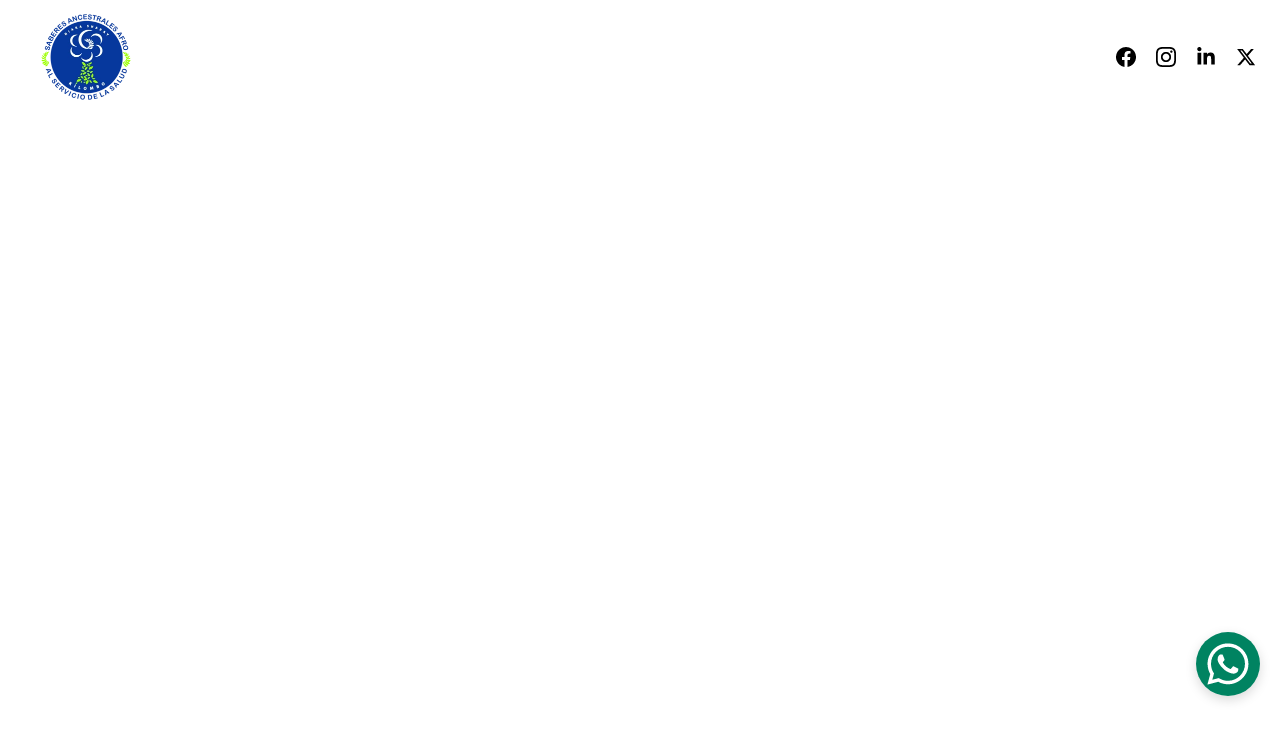

--- FILE ---
content_type: text/html
request_url: https://kilomboniarasharay.com/
body_size: 20821
content:
<!DOCTYPE html><html lang="es"> <head><meta charset="utf-8"><meta name="viewport" content="width=device-width, initial-scale=1.0"><!--[--><title>Encuentra apoyo y dirección en El Kilombo Niara Sharay | KILOMBO NIARA SHARAY</title><meta name="description" content="Encuentra apoyo y dirección para conectarte contigo mismo y el mundo en un ambiente de sabiduría y comprensión auténticas en El Kilombo Niara Sharay, tu lugar físico de refugio para el alma. Descubre nuestro enfoque único y encuentra el equilibrio que necesitas. Visítanos hoy mismo."><link rel="icon" href="data:;base64,iVBORw0KGgo="><link rel="apple-touch-icon" href="data:;base64,iVBORw0KGgo="><meta content="https://kilomboniarasharay.com/" property="og:url"><link rel="canonical" href="https://kilomboniarasharay.com/"><meta content="Encuentra apoyo y dirección en El Kilombo Niara Sharay | KILOMBO NIARA SHARAY" property="og:title"><meta name="twitter:title" content="Encuentra apoyo y dirección en El Kilombo Niara Sharay | KILOMBO NIARA SHARAY"><meta content="website" property="og:type"><meta property="og:description" content="Encuentra apoyo y dirección para conectarte contigo mismo y el mundo en un ambiente de sabiduría y comprensión auténticas en El Kilombo Niara Sharay, tu lugar físico de refugio para el alma. Descubre nuestro enfoque único y encuentra el equilibrio que necesitas. Visítanos hoy mismo."><meta name="twitter:description" content="Encuentra apoyo y dirección para conectarte contigo mismo y el mundo en un ambiente de sabiduría y comprensión auténticas en El Kilombo Niara Sharay, tu lugar físico de refugio para el alma. Descubre nuestro enfoque único y encuentra el equilibrio que necesitas. Visítanos hoy mismo."><meta property="og:site_name" content="KILOMBO NIARA SHARAY"><meta name="keywords" content="Encuentra apoyo, conectarte contigo mismo, El Kilombo Niara Sharay"><meta property="og:image"><meta name="twitter:image"><meta content="" property="og:image:alt"><meta content="" name="twitter:image:alt"><meta name="twitter:card" content="summary_large_image"><meta name="robots" content="noindex"><link rel="preconnect"><!----><!----><!----><!----><!----><!--[--><link rel="alternate" hreflang="x-default" href="https://kilomboniarasharay.com/"><!--]--><link href="https://cdn.zyrosite.com/u1/google-fonts/font-faces?family=Inter:wght@300;400;500;600;700&amp;display=swap" rel="preconnect" crossorigin="true"><link href="https://cdn.zyrosite.com/u1/google-fonts/font-faces?family=Inter:wght@300;400;500;600;700&amp;display=swap" rel="preload" as="style"><link href="https://cdn.zyrosite.com/u1/google-fonts/font-faces?family=Inter:wght@300;400;500;600;700&amp;display=swap" rel="stylesheet" referrerpolicy="no-referrer"><!--]--><style></style><link rel="prefetch" href="https://cdn.zyrosite.com/cdn-builder-placeholders/astro-traffic.txt"><link rel="stylesheet" href="/_astro-1706798644480/_slug_.zySgga-T.css" />
<style>#fb-root{position:relative;z-index:17}#fb-root .fb_dialog{left:-1000px}:root{--color-meteorite-dark: #2f1c6a;--color-meteorite: #8c85ff;--color-meteorite-light: #d5dfff;--color-primary-dark: #5025d1;--color-primary: #673de6;--color-primary-light: #ebe4ff;--color-danger-dark: #d63163;--color-danger: #fc5185;--color-danger-light: #ffe8ef;--color-warning-dark: #fea419;--color-warning: #ffcd35;--color-warning-light: #fff8e2;--color-success-dark: #008361;--color-success: #00b090;--color-success-light: #def4f0;--color-dark: #1d1e20;--color-gray-dark: #36344d;--color-gray: #727586;--color-gray-border: #dadce0;--color-gray-light: #f2f3f6;--color-light: #fff;--color-azure: #357df9;--color-azure-light: #e3ebf9;--color-azure-dark: #265ab2}.whats-app-bubble{position:fixed;right:20px;bottom:24px;z-index:17;display:flex;cursor:pointer;border-radius:100px;box-shadow:#00000026 0 4px 12px}.whats-app-bubble--next-to-messenger{right:95px}.globalClass_2ebe{position:relative;z-index:17}#wtpQualitySign_fixedCSS,#wtpQualitySign_popupCSS{bottom:10px!important}#wtpQualitySign_fixedCSS{z-index:17!important}#wtpQualitySign_popupCSS{z-index:18!important}
</style></head> <body> <div> <style>astro-island,astro-slot,astro-static-slot{display:contents}</style><script>(()=>{var e=async t=>{await(await t())()};(self.Astro||(self.Astro={})).only=e;window.dispatchEvent(new Event("astro:only"));})();;(()=>{var b=Object.defineProperty;var f=(c,o,i)=>o in c?b(c,o,{enumerable:!0,configurable:!0,writable:!0,value:i}):c[o]=i;var l=(c,o,i)=>(f(c,typeof o!="symbol"?o+"":o,i),i);var p;{let c={0:t=>m(t),1:t=>i(t),2:t=>new RegExp(t),3:t=>new Date(t),4:t=>new Map(i(t)),5:t=>new Set(i(t)),6:t=>BigInt(t),7:t=>new URL(t),8:t=>new Uint8Array(t),9:t=>new Uint16Array(t),10:t=>new Uint32Array(t)},o=t=>{let[e,r]=t;return e in c?c[e](r):void 0},i=t=>t.map(o),m=t=>typeof t!="object"||t===null?t:Object.fromEntries(Object.entries(t).map(([e,r])=>[e,o(r)]));customElements.get("astro-island")||customElements.define("astro-island",(p=class extends HTMLElement{constructor(){super(...arguments);l(this,"Component");l(this,"hydrator");l(this,"hydrate",async()=>{var d;if(!this.hydrator||!this.isConnected)return;let e=(d=this.parentElement)==null?void 0:d.closest("astro-island[ssr]");if(e){e.addEventListener("astro:hydrate",this.hydrate,{once:!0});return}let r=this.querySelectorAll("astro-slot"),a={},h=this.querySelectorAll("template[data-astro-template]");for(let n of h){let s=n.closest(this.tagName);s!=null&&s.isSameNode(this)&&(a[n.getAttribute("data-astro-template")||"default"]=n.innerHTML,n.remove())}for(let n of r){let s=n.closest(this.tagName);s!=null&&s.isSameNode(this)&&(a[n.getAttribute("name")||"default"]=n.innerHTML)}let u;try{u=this.hasAttribute("props")?m(JSON.parse(this.getAttribute("props"))):{}}catch(n){let s=this.getAttribute("component-url")||"<unknown>",y=this.getAttribute("component-export");throw y&&(s+=` (export ${y})`),console.error(`[hydrate] Error parsing props for component ${s}`,this.getAttribute("props"),n),n}await this.hydrator(this)(this.Component,u,a,{client:this.getAttribute("client")}),this.removeAttribute("ssr"),this.dispatchEvent(new CustomEvent("astro:hydrate"))});l(this,"unmount",()=>{this.isConnected||this.dispatchEvent(new CustomEvent("astro:unmount"))})}disconnectedCallback(){document.removeEventListener("astro:after-swap",this.unmount),document.addEventListener("astro:after-swap",this.unmount,{once:!0})}connectedCallback(){if(!this.hasAttribute("await-children")||document.readyState==="interactive"||document.readyState==="complete")this.childrenConnectedCallback();else{let e=()=>{document.removeEventListener("DOMContentLoaded",e),r.disconnect(),this.childrenConnectedCallback()},r=new MutationObserver(()=>{var a;((a=this.lastChild)==null?void 0:a.nodeType)===Node.COMMENT_NODE&&this.lastChild.nodeValue==="astro:end"&&(this.lastChild.remove(),e())});r.observe(this,{childList:!0}),document.addEventListener("DOMContentLoaded",e)}}async childrenConnectedCallback(){let e=this.getAttribute("before-hydration-url");e&&await import(e),this.start()}start(){let e=JSON.parse(this.getAttribute("opts")),r=this.getAttribute("client");if(Astro[r]===void 0){window.addEventListener(`astro:${r}`,()=>this.start(),{once:!0});return}Astro[r](async()=>{let a=this.getAttribute("renderer-url"),[h,{default:u}]=await Promise.all([import(this.getAttribute("component-url")),a?import(a):()=>()=>{}]),d=this.getAttribute("component-export")||"default";if(!d.includes("."))this.Component=h[d];else{this.Component=h;for(let n of d.split("."))this.Component=this.Component[n]}return this.hydrator=u,this.hydrate},e,this)}attributeChangedCallback(){this.hydrate()}},l(p,"observedAttributes",["props"]),p))}})();</script><astro-island uid="Z1yVRiu" component-url="/_astro-1706798644480/ClientHead.qoYKdD7V.js" component-export="default" renderer-url="/_astro-1706798644480/client.NjzdsqS5.js" props="{&quot;page-noindex&quot;:[0,true],&quot;canonical-url&quot;:[0,&quot;https://kilomboniarasharay.com/&quot;],&quot;site-meta&quot;:[0,{&quot;version&quot;:[0,131],&quot;isLayout&quot;:[0,true],&quot;template&quot;:[0,&quot;aigenerated&quot;],&quot;metaTitle&quot;:[0,&quot;KILOMBO NIARA SHARAY&quot;],&quot;buttonSetId&quot;:[0,&quot;0&quot;],&quot;headerHeight&quot;:[0,163.609375],&quot;defaultLocale&quot;:[0,&quot;es&quot;],&quot;whatsAppNumber&quot;:[0,&quot;573508746830&quot;],&quot;whatsAppMessage&quot;:[0,&quot;Bienvenid@s%20al%20Kilombo%20Niara%20Sharay.%20Por%20favor,%20escr%C3%ADbenos%20y%20te%20atenderemos%20en%20breve.&quot;],&quot;metaHtmlLanguage&quot;:[0,&quot;es&quot;],&quot;headerHeightMobile&quot;:[0,198.5625],&quot;demoEcommerceStoreId&quot;:[0,&quot;demo_01G0E9P2R0CFTNBWEEFCEV8EG5&quot;],&quot;shouldAddWWWPrefixToDomain&quot;:[0,false]}],&quot;domain&quot;:[0,&quot;kilomboniarasharay.com&quot;]}" ssr="" client="only" opts="{&quot;name&quot;:&quot;ClientHead&quot;,&quot;value&quot;:&quot;vue&quot;}"></astro-island> <script>(()=>{var e=async t=>{await(await t())()};(self.Astro||(self.Astro={})).load=e;window.dispatchEvent(new Event("astro:load"));})();</script><astro-island uid="aRAW9" component-url="/_astro-1706798644480/Page.trBC2jeA.js" component-export="default" renderer-url="/_astro-1706798644480/client.NjzdsqS5.js" props="{&quot;page-data&quot;:[0,{&quot;pages&quot;:[0,{&quot;home&quot;:[0,{&quot;meta&quot;:[0,{&quot;title&quot;:[0,&quot;Encuentra apoyo y dirección en El Kilombo Niara Sharay&quot;],&quot;noindex&quot;:[0,true],&quot;keywords&quot;:[1,[[0,&quot;Encuentra apoyo&quot;],[0,&quot;conectarte contigo mismo&quot;],[0,&quot;El Kilombo Niara Sharay&quot;]]],&quot;description&quot;:[0,&quot;Encuentra apoyo y dirección para conectarte contigo mismo y el mundo en un ambiente de sabiduría y comprensión auténticas en El Kilombo Niara Sharay, tu lugar físico de refugio para el alma. Descubre nuestro enfoque único y encuentra el equilibrio que necesitas. Visítanos hoy mismo.&quot;]}],&quot;name&quot;:[0,&quot;Inicio&quot;],&quot;slug&quot;:[0,&quot;&quot;],&quot;type&quot;:[0,&quot;default&quot;],&quot;blocks&quot;:[1,[[0,&quot;hero&quot;],[0,&quot;section1&quot;],[0,&quot;zg1uFX&quot;],[0,&quot;section3&quot;],[0,&quot;about&quot;],[0,&quot;slogan&quot;],[0,&quot;contact&quot;]]]}]}],&quot;blocks&quot;:[0,{&quot;hero&quot;:[0,{&quot;type&quot;:[0,&quot;BlockLayout&quot;],&quot;htmlId&quot;:[0,&quot;inicio&quot;],&quot;mobile&quot;:[0,{&quot;minHeight&quot;:[0,460]}],&quot;desktop&quot;:[0,{&quot;minHeight&quot;:[0,682]}],&quot;settings&quot;:[0,{&quot;styles&quot;:[0,{&quot;block-padding&quot;:[0,&quot;16px 0 16px 0&quot;],&quot;m-block-padding&quot;:[0,&quot;16px&quot;]}]}],&quot;zindexes&quot;:[1,[[0,&quot;hero-subtitle&quot;],[0,&quot;hero-title&quot;],[0,&quot;zlT-jr&quot;]]],&quot;attachment&quot;:[0,&quot;fixed&quot;],&quot;background&quot;:[0,{&quot;path&quot;:[0,&quot;photo-1631583917413-fe2b92d01389&quot;],&quot;image&quot;:[0,&quot;https://images.unsplash.com/photo-1631583917413-fe2b92d01389?ixid=M3wzOTE5Mjl8MHwxfHNlYXJjaHwzfHxwbGF5YSUyMGNvbiUyMG5pZWJsYXxlbnwwfHx8fDE2OTI4MTY4NDl8MA&amp;ixlib=rb-4.0.3?w=1366&amp;q=70&amp;auto=format&quot;],&quot;origin&quot;:[0,&quot;unsplash&quot;],&quot;current&quot;:[0,&quot;image&quot;],&quot;overlay-opacity&quot;:[0,&quot;0.00&quot;]}],&quot;components&quot;:[1,[[0,&quot;hero-title&quot;],[0,&quot;hero-subtitle&quot;],[0,&quot;zlT-jr&quot;]]],&quot;snapRowGap&quot;:[0,8],&quot;snapRowHeight&quot;:[0,20]}],&quot;about&quot;:[0,{&quot;type&quot;:[0,&quot;BlockLayout&quot;],&quot;mobile&quot;:[0,{&quot;minHeight&quot;:[0,349]}],&quot;desktop&quot;:[0,{&quot;minHeight&quot;:[0,389]}],&quot;settings&quot;:[0,{&quot;styles&quot;:[0,{&quot;block-padding&quot;:[0,&quot;16px 0 16px 0&quot;],&quot;m-block-padding&quot;:[0,&quot;16px&quot;]}]}],&quot;zindexes&quot;:[1,[[0,&quot;about-title&quot;],[0,&quot;about-description&quot;]]],&quot;attachment&quot;:[0,&quot;fixed&quot;],&quot;background&quot;:[0,{&quot;path&quot;:[0,&quot;arquidis-molina-zzraud3o8uc-unsplash-Y4LO5O1plphJxMOk.jpg&quot;],&quot;image&quot;:[0,&quot;https://assets.zyrosite.com/meP53D2BWjFwDBXq/arquidis-molina-zzraud3o8uc-unsplash-Y4LO5O1plphJxMOk.jpg&quot;],&quot;origin&quot;:[0,&quot;assets&quot;],&quot;current&quot;:[0,&quot;image&quot;],&quot;overlay-opacity&quot;:[0,&quot;0.10&quot;]}],&quot;components&quot;:[1,[[0,&quot;about-title&quot;],[0,&quot;about-description&quot;]]]}],&quot;header&quot;:[0,{&quot;type&quot;:[0,&quot;BlockNavigation&quot;],&quot;mobile&quot;:[0,{&quot;logoHeight&quot;:[0,52.589641434262944]}],&quot;desktop&quot;:[0,{&quot;logoHeight&quot;:[0,95.61752988047807]}],&quot;settings&quot;:[0,{&quot;styles&quot;:[0,{&quot;width&quot;:[0,&quot;1240px&quot;],&quot;padding&quot;:[0,&quot;9px 16px 9px 16px&quot;],&quot;m-padding&quot;:[0,&quot;24px 16px 24px 16px&quot;],&quot;logo-width&quot;:[0,&quot;100px&quot;],&quot;cartIconSize&quot;:[0,&quot;24px&quot;],&quot;m-logo-width&quot;:[0,&quot;55px&quot;],&quot;oldContentWidth&quot;:[0,&quot;1600px&quot;],&quot;menu-item-spacing&quot;:[0,&quot;33px&quot;],&quot;space-between-menu&quot;:[0,&quot;64px&quot;],&quot;m-menu-item-spacing&quot;:[0,&quot;20px&quot;],&quot;contrastBackgroundColor&quot;:[0,&quot;rgb(146, 207, 199)&quot;]}],&quot;cartText&quot;:[0,&quot;&quot;],&quot;isSticky&quot;:[0,true],&quot;showLogo&quot;:[0,true],&quot;isCartVisible&quot;:[0,true],&quot;logoImagePath&quot;:[0,&quot;kilombo-niara-sharay-YKb16L2yEZck87wR.png&quot;],&quot;logoPlacement&quot;:[0,&quot;left&quot;],&quot;logoImageOrigin&quot;:[0,&quot;assets&quot;],&quot;m-logoPlacement&quot;:[0,&quot;left&quot;],&quot;navigationPlacement&quot;:[0,&quot;center&quot;],&quot;m-navigationPlacement&quot;:[0,&quot;right&quot;],&quot;isLanguageSwitcherHidden&quot;:[0,true]}],&quot;zindexes&quot;:[1,[[0,&quot;z5XpjJ&quot;]]],&quot;background&quot;:[0,{&quot;color&quot;:[0,&quot;rgb(189, 226, 221)&quot;],&quot;current&quot;:[0,&quot;color&quot;],&quot;isTransparent&quot;:[0,true]}],&quot;components&quot;:[1,[[0,&quot;z5XpjJ&quot;]]],&quot;fontFamily&quot;:[0,&quot;Inter&quot;],&quot;fontWeight&quot;:[0,700],&quot;logoAspectRatio&quot;:[0,1.0458333333333334],&quot;navLinkTextColor&quot;:[0,&quot;rgb(255, 255, 255)&quot;],&quot;navLinkTextColorHover&quot;:[0,&quot;#FFFFFF&quot;]}],&quot;slogan&quot;:[0,{&quot;type&quot;:[0,&quot;BlockLayout&quot;],&quot;mobile&quot;:[0,{&quot;minHeight&quot;:[0,342]}],&quot;desktop&quot;:[0,{&quot;minHeight&quot;:[0,382]}],&quot;settings&quot;:[0,{&quot;styles&quot;:[0,{&quot;block-padding&quot;:[0,&quot;16px 0 16px 0&quot;],&quot;m-block-padding&quot;:[0,&quot;16px&quot;]}]}],&quot;zindexes&quot;:[1,[[0,&quot;slogan-title&quot;]]],&quot;attachment&quot;:[0,&quot;fixed&quot;],&quot;background&quot;:[0,{&quot;path&quot;:[0,&quot;arquidis-molina-zzraud3o8uc-unsplash-Y4LO5O1plphJxMOk.jpg&quot;],&quot;image&quot;:[0,&quot;https://assets.zyrosite.com/meP53D2BWjFwDBXq/arquidis-molina-zzraud3o8uc-unsplash-Y4LO5O1plphJxMOk.jpg&quot;],&quot;origin&quot;:[0,&quot;assets&quot;],&quot;current&quot;:[0,&quot;image&quot;],&quot;overlay-opacity&quot;:[0,&quot;0.10&quot;]}],&quot;components&quot;:[1,[[0,&quot;slogan-title&quot;]]]}],&quot;z1ORrW&quot;:[0,{&quot;slot&quot;:[0,&quot;footer&quot;],&quot;type&quot;:[0,&quot;BlockLayout&quot;],&quot;mobile&quot;:[0,{&quot;minHeight&quot;:[0,205]}],&quot;desktop&quot;:[0,{&quot;minHeight&quot;:[0,40]}],&quot;settings&quot;:[0,{&quot;styles&quot;:[0,{&quot;cols&quot;:[0,&quot;12&quot;],&quot;rows&quot;:[0,6],&quot;width&quot;:[0,&quot;1224px&quot;],&quot;m-rows&quot;:[0,&quot;1&quot;],&quot;col-gap&quot;:[0,&quot;24px&quot;],&quot;row-gap&quot;:[0,&quot;16px&quot;],&quot;row-size&quot;:[0,&quot;48px&quot;],&quot;column-gap&quot;:[0,&quot;24px&quot;],&quot;block-padding&quot;:[0,&quot;16px 0 16px 0&quot;],&quot;m-block-padding&quot;:[0,&quot;40px 16px 40px 16px&quot;]}]}],&quot;zindexes&quot;:[1,[[0,&quot;footer-brand-name&quot;]]],&quot;attachment&quot;:[0,&quot;fixed&quot;],&quot;background&quot;:[0,{&quot;path&quot;:[0,&quot;playa-gris-1-m5KlE2egoLhOXeLj.png&quot;],&quot;image&quot;:[0,&quot;https://assets.zyrosite.com/meP53D2BWjFwDBXq/playa-gris-1-m5KlE2egoLhOXeLj.png&quot;],&quot;origin&quot;:[0,&quot;assets&quot;],&quot;current&quot;:[0,&quot;image&quot;],&quot;overlay-opacity&quot;:[0,&quot;0.44&quot;]}],&quot;components&quot;:[1,[[0,&quot;footer-brand-name&quot;]]]}],&quot;zg1uFX&quot;:[0,{&quot;type&quot;:[0,&quot;BlockLayout&quot;],&quot;htmlId&quot;:[0,&quot;sevicios&quot;],&quot;mobile&quot;:[0,{&quot;isHidden&quot;:[0,false],&quot;minHeight&quot;:[0,470]}],&quot;desktop&quot;:[0,{&quot;isHidden&quot;:[0,false],&quot;minHeight&quot;:[0,616]}],&quot;settings&quot;:[0,{&quot;styles&quot;:[0,{&quot;block-padding&quot;:[0,&quot;16px 0 16px 0&quot;],&quot;m-block-padding&quot;:[0,&quot;16px&quot;]}]}],&quot;zindexes&quot;:[1,[[0,&quot;zfN6dG&quot;],[0,&quot;z6IHNp&quot;],[0,&quot;zL6uKC&quot;],[0,&quot;zz9RY_&quot;],[0,&quot;zG6qeh&quot;]]],&quot;attachment&quot;:[0,&quot;unset&quot;],&quot;background&quot;:[0,{&quot;path&quot;:[0,&quot;freestocks-3bl9hqzrk68-unsplash-YZ9aZa37qyh6xzPZ.jpg&quot;],&quot;image&quot;:[0,&quot;https://assets.zyrosite.com/meP53D2BWjFwDBXq/freestocks-3bl9hqzrk68-unsplash-YZ9aZa37qyh6xzPZ.jpg&quot;],&quot;origin&quot;:[0,&quot;assets&quot;],&quot;current&quot;:[0,&quot;image&quot;],&quot;overlay-opacity&quot;:[0,&quot;0.30&quot;]}],&quot;components&quot;:[1,[[0,&quot;zfN6dG&quot;],[0,&quot;z6IHNp&quot;],[0,&quot;zL6uKC&quot;],[0,&quot;zz9RY_&quot;],[0,&quot;zG6qeh&quot;]]],&quot;initialBlockId&quot;:[0,&quot;section2&quot;]}],&quot;contact&quot;:[0,{&quot;type&quot;:[0,&quot;BlockLayout&quot;],&quot;htmlId&quot;:[0,&quot;contacto&quot;],&quot;mobile&quot;:[0,{&quot;minHeight&quot;:[0,613]}],&quot;desktop&quot;:[0,{&quot;minHeight&quot;:[0,788]}],&quot;settings&quot;:[0,{&quot;styles&quot;:[0,{&quot;block-padding&quot;:[0,&quot;16px 0 16px 0&quot;],&quot;m-block-padding&quot;:[0,&quot;16px&quot;]}]}],&quot;zindexes&quot;:[1,[[0,&quot;contact-title&quot;],[0,&quot;zzH1JW&quot;]]],&quot;attachment&quot;:[0,&quot;fixed&quot;],&quot;background&quot;:[0,{&quot;path&quot;:[0,&quot;playa-gris-1-m5KlE2egoLhOXeLj.png&quot;],&quot;image&quot;:[0,&quot;https://assets.zyrosite.com/meP53D2BWjFwDBXq/playa-gris-1-m5KlE2egoLhOXeLj.png&quot;],&quot;origin&quot;:[0,&quot;assets&quot;],&quot;current&quot;:[0,&quot;image&quot;],&quot;overlay-opacity&quot;:[0,&quot;0.44&quot;]}],&quot;components&quot;:[1,[[0,&quot;contact-title&quot;],[0,&quot;zzH1JW&quot;]]]}],&quot;section1&quot;:[0,{&quot;type&quot;:[0,&quot;BlockLayout&quot;],&quot;htmlId&quot;:[0,&quot;elkilombo&quot;],&quot;mobile&quot;:[0,{&quot;minHeight&quot;:[0,1181]}],&quot;desktop&quot;:[0,{&quot;minHeight&quot;:[0,689]}],&quot;settings&quot;:[0,{&quot;styles&quot;:[0,{&quot;block-padding&quot;:[0,&quot;16px 0 16px 0&quot;],&quot;m-block-padding&quot;:[0,&quot;16px&quot;]}]}],&quot;zindexes&quot;:[1,[[0,&quot;section1-description&quot;],[0,&quot;z-iVpl&quot;],[0,&quot;zQxGI_&quot;]]],&quot;attachment&quot;:[0,&quot;fixed&quot;],&quot;background&quot;:[0,{&quot;path&quot;:[0,&quot;photo-1631583917413-fe2b92d01389&quot;],&quot;image&quot;:[0,&quot;https://images.unsplash.com/photo-1631583917413-fe2b92d01389?ixid=M3wzOTE5Mjl8MHwxfHNlYXJjaHwxfHxwbGF5YSUyMG51YmxhZGF8ZW58MHx8fHwxNjkyODE4NzQyfDA&amp;ixlib=rb-4.0.3?w=1366&amp;q=70&amp;auto=format&quot;],&quot;origin&quot;:[0,&quot;unsplash&quot;],&quot;current&quot;:[0,&quot;image&quot;],&quot;overlay-opacity&quot;:[0,&quot;0.43&quot;]}],&quot;components&quot;:[1,[[0,&quot;section1-description&quot;],[0,&quot;z-iVpl&quot;],[0,&quot;zQxGI_&quot;]]]}],&quot;section3&quot;:[0,{&quot;type&quot;:[0,&quot;BlockLayout&quot;],&quot;mobile&quot;:[0,{&quot;minHeight&quot;:[0,636]}],&quot;desktop&quot;:[0,{&quot;minHeight&quot;:[0,588]}],&quot;settings&quot;:[0,{&quot;styles&quot;:[0,{&quot;block-padding&quot;:[0,&quot;16px 0 16px 0&quot;],&quot;m-block-padding&quot;:[0,&quot;16px&quot;]}]}],&quot;zindexes&quot;:[1,[[0,&quot;section3-image-1&quot;],[0,&quot;zbYm7v&quot;],[0,&quot;section3-title&quot;],[0,&quot;section3-description&quot;]]],&quot;attachment&quot;:[0,&quot;fixed&quot;],&quot;background&quot;:[0,{&quot;path&quot;:[0,&quot;freestocks-3bl9hqzrk68-unsplash-YZ9aZa37qyh6xzPZ.jpg&quot;],&quot;image&quot;:[0,&quot;https://assets.zyrosite.com/meP53D2BWjFwDBXq/freestocks-3bl9hqzrk68-unsplash-YZ9aZa37qyh6xzPZ.jpg&quot;],&quot;origin&quot;:[0,&quot;assets&quot;],&quot;current&quot;:[0,&quot;image&quot;],&quot;overlay-opacity&quot;:[0,&quot;0.30&quot;]}],&quot;components&quot;:[1,[[0,&quot;section3-image-1&quot;],[0,&quot;zbYm7v&quot;],[0,&quot;section3-title&quot;],[0,&quot;section3-description&quot;]]]}]}],&quot;elements&quot;:[0,{&quot;z-iVpl&quot;:[0,{&quot;type&quot;:[0,&quot;GridTextBox&quot;],&quot;mobile&quot;:[0,{&quot;top&quot;:[0,238],&quot;left&quot;:[0,0],&quot;width&quot;:[0,328],&quot;height&quot;:[0,570]}],&quot;content&quot;:[0,&quot;&lt;h3 dir=\&quot;auto\&quot; style=\&quot;color: rgb(255, 255, 255); --lineHeightDesktop: 1.3; --fontSizeDesktop: 32px; margin-bottom: 17px\&quot;&gt;&lt;span style=\&quot;font-family: Inter; font-weight: 700\&quot;&gt;Promovemos la salud preventiva implementando la incorporación de prácticas de medicina ancestral y tradicional, respetando las tradiciones milenarias de la población afrodescendiente, negra, raizal y palenquera.&lt;/span&gt;&lt;/h3&gt;&quot;],&quot;desktop&quot;:[0,{&quot;top&quot;:[0,213],&quot;left&quot;:[0,0],&quot;width&quot;:[0,671],&quot;height&quot;:[0,267]}],&quot;settings&quot;:[0,{&quot;styles&quot;:[0,{&quot;text&quot;:[0,&quot;center&quot;],&quot;align&quot;:[0,&quot;flex-start&quot;],&quot;justify&quot;:[0,&quot;flex-start&quot;],&quot;m-element-margin&quot;:[0,&quot;0 0 16px 0&quot;]}]}],&quot;animation&quot;:[0,{&quot;name&quot;:[0,&quot;fade&quot;],&quot;type&quot;:[0,&quot;element&quot;]}]}],&quot;z5XpjJ&quot;:[0,{&quot;type&quot;:[0,&quot;GridSocialIcons&quot;],&quot;links&quot;:[1,[[0,{&quot;svg&quot;:[0,&quot;&lt;svg width=\&quot;24\&quot; height=\&quot;24\&quot; viewBox=\&quot;0 0 24 24\&quot; fill=\&quot;none\&quot; xmlns=\&quot;http://www.w3.org/2000/svg\&quot;&gt;&lt;path d=\&quot;M24 12.0726C24 5.44354 18.629 0.0725708 12 0.0725708C5.37097 0.0725708 0 5.44354 0 12.0726C0 18.0619 4.38823 23.0264 10.125 23.9274V15.5414H7.07661V12.0726H10.125V9.4287C10.125 6.42144 11.9153 4.76031 14.6574 4.76031C15.9706 4.76031 17.3439 4.99451 17.3439 4.99451V7.94612H15.8303C14.34 7.94612 13.875 8.87128 13.875 9.82015V12.0726H17.2031L16.6708 15.5414H13.875V23.9274C19.6118 23.0264 24 18.0619 24 12.0726Z\&quot; fill=\&quot;currentColor\&quot;/&gt;&lt;/svg&gt;&quot;],&quot;icon&quot;:[0,&quot;facebook&quot;],&quot;link&quot;:[0,&quot;https://www.facebook.com/&quot;]}],[0,{&quot;svg&quot;:[0,&quot;&lt;svg width=\&quot;24\&quot; height=\&quot;24\&quot; viewBox=\&quot;0 0 24 24\&quot; fill=\&quot;none\&quot; xmlns=\&quot;http://www.w3.org/2000/svg\&quot;&gt;&lt;path d=\&quot;M12.0027 5.84808C8.59743 5.84808 5.85075 8.59477 5.85075 12C5.85075 15.4053 8.59743 18.1519 12.0027 18.1519C15.4079 18.1519 18.1546 15.4053 18.1546 12C18.1546 8.59477 15.4079 5.84808 12.0027 5.84808ZM12.0027 15.9996C9.80212 15.9996 8.00312 14.2059 8.00312 12C8.00312 9.7941 9.79677 8.00046 12.0027 8.00046C14.2086 8.00046 16.0022 9.7941 16.0022 12C16.0022 14.2059 14.2032 15.9996 12.0027 15.9996ZM19.8412 5.59644C19.8412 6.39421 19.1987 7.03135 18.4062 7.03135C17.6085 7.03135 16.9713 6.38885 16.9713 5.59644C16.9713 4.80402 17.6138 4.16153 18.4062 4.16153C19.1987 4.16153 19.8412 4.80402 19.8412 5.59644ZM23.9157 7.05277C23.8247 5.13063 23.3856 3.42801 21.9775 2.02522C20.5747 0.622429 18.8721 0.183388 16.9499 0.0870135C14.9689 -0.0254238 9.03112 -0.0254238 7.05008 0.0870135C5.1333 0.178034 3.43068 0.617075 2.02253 2.01986C0.614389 3.42265 0.180703 5.12527 0.0843279 7.04742C-0.0281093 9.02845 -0.0281093 14.9662 0.0843279 16.9472C0.175349 18.8694 0.614389 20.572 2.02253 21.9748C3.43068 23.3776 5.12794 23.8166 7.05008 23.913C9.03112 24.0254 14.9689 24.0254 16.9499 23.913C18.8721 23.822 20.5747 23.3829 21.9775 21.9748C23.3803 20.572 23.8193 18.8694 23.9157 16.9472C24.0281 14.9662 24.0281 9.03381 23.9157 7.05277ZM21.3564 19.0728C20.9388 20.1223 20.1303 20.9307 19.0755 21.3537C17.496 21.9802 13.7481 21.8356 12.0027 21.8356C10.2572 21.8356 6.50396 21.9748 4.92984 21.3537C3.88042 20.9361 3.07195 20.1276 2.64897 19.0728C2.02253 17.4934 2.16709 13.7455 2.16709 12C2.16709 10.2546 2.02789 6.50129 2.64897 4.92717C3.06659 3.87776 3.87507 3.06928 4.92984 2.6463C6.50931 2.01986 10.2572 2.16443 12.0027 2.16443C13.7481 2.16443 17.5014 2.02522 19.0755 2.6463C20.1249 3.06392 20.9334 3.8724 21.3564 4.92717C21.9828 6.50665 21.8383 10.2546 21.8383 12C21.8383 13.7455 21.9828 17.4987 21.3564 19.0728Z\&quot; fill=\&quot;currentColor\&quot;/&gt;&lt;/svg&gt;&quot;],&quot;icon&quot;:[0,&quot;instagram&quot;],&quot;link&quot;:[0,&quot;https://www.instagram.com/&quot;]}],[0,{&quot;svg&quot;:[0,&quot;&lt;svg width=\&quot;16\&quot; height=\&quot;16\&quot; viewBox=\&quot;0 0 16 16\&quot; fill=\&quot;none\&quot; xmlns=\&quot;http://www.w3.org/2000/svg\&quot;&gt;&lt;path d=\&quot;M4.13375 14.0002H1.23125V4.6533H4.13375V14.0002ZM2.68094 3.3783C1.75281 3.3783 1 2.60955 1 1.68143C1 1.23561 1.1771 0.80806 1.49234 0.492823C1.80757 0.177587 2.23513 0.000488281 2.68094 0.000488281C3.12675 0.000488281 3.5543 0.177587 3.86954 0.492823C4.18478 0.80806 4.36188 1.23561 4.36188 1.68143C4.36188 2.60955 3.60875 3.3783 2.68094 3.3783ZM14.9969 14.0002H12.1006V9.45018C12.1006 8.3658 12.0787 6.97518 10.5916 6.97518C9.0825 6.97518 8.85125 8.1533 8.85125 9.37205V14.0002H5.95188V4.6533H8.73562V5.9283H8.77625C9.16375 5.19393 10.1103 4.41893 11.5225 4.41893C14.46 4.41893 15 6.3533 15 8.8658V14.0002H14.9969Z\&quot; fill=\&quot;currentColor\&quot;/&gt;&lt;/svg&gt;&quot;],&quot;icon&quot;:[0,&quot;linkedin-in&quot;],&quot;link&quot;:[0,&quot;https://www.linkedin.com/&quot;]}],[0,{&quot;svg&quot;:[0,&quot;&lt;svg width=\&quot;24\&quot; height=\&quot;24\&quot; viewBox=\&quot;0 0 24 24\&quot; fill=\&quot;none\&quot; xmlns=\&quot;http://www.w3.org/2000/svg\&quot;&gt;&lt;path d=\&quot;M18.244 2.25H21.552L14.325 10.51L22.827 21.75H16.17L10.956 14.933L4.99003 21.75H1.68003L9.41003 12.915L1.25403 2.25H8.08003L12.793 8.481L18.244 2.25ZM17.083 19.77H18.916L7.08403 4.126H5.11703L17.083 19.77Z\&quot; fill=\&quot;currentColor\&quot;/&gt;&lt;/svg&gt;&quot;],&quot;icon&quot;:[0,&quot;twitter&quot;],&quot;link&quot;:[0,&quot;https://www.twitter.com/&quot;]}]]],&quot;mobile&quot;:[0,{&quot;top&quot;:[0,0],&quot;left&quot;:[0,0],&quot;width&quot;:[0,0],&quot;height&quot;:[0,0]}],&quot;desktop&quot;:[0,{&quot;top&quot;:[0,0],&quot;left&quot;:[0,0],&quot;width&quot;:[0,0],&quot;height&quot;:[0,0]}],&quot;settings&quot;:[0,{&quot;styles&quot;:[0,{&quot;align&quot;:[0,&quot;&quot;],&quot;justify&quot;:[0,&quot;center&quot;],&quot;icon-size&quot;:[0,&quot;20px&quot;],&quot;icon-color&quot;:[0,&quot;rgb(0, 0, 0)&quot;],&quot;icon-spacing&quot;:[0,&quot;space-around&quot;],&quot;icon-direction&quot;:[0,&quot;row&quot;],&quot;icon-color-hover&quot;:[0,&quot;rgb(58, 58, 58)&quot;],&quot;m-element-margin&quot;:[0,&quot;0 0 16px 0&quot;],&quot;space-between-icons&quot;:[0,&quot;20px&quot;]}],&quot;useBrandColors&quot;:[0,false]}],&quot;animation&quot;:[0,{&quot;name&quot;:[0,&quot;slide&quot;],&quot;type&quot;:[0,&quot;global&quot;]}]}],&quot;z6IHNp&quot;:[0,{&quot;type&quot;:[0,&quot;GridTextBox&quot;],&quot;mobile&quot;:[0,{&quot;top&quot;:[0,317],&quot;left&quot;:[0,0],&quot;width&quot;:[0,328],&quot;height&quot;:[0,40]}],&quot;content&quot;:[0,&quot;&lt;h3 dir=\&quot;auto\&quot; style=\&quot;color: rgb(255, 255, 255); --lineHeightDesktop: 1.3; --fontSizeDesktop: 64px\&quot;&gt;&lt;span style=\&quot;font-family: Inter; font-weight: 700\&quot;&gt;&lt;strong&gt;Servicios&lt;/strong&gt;&lt;/span&gt;&lt;/h3&gt;&quot;],&quot;desktop&quot;:[0,{&quot;top&quot;:[0,21],&quot;left&quot;:[0,0],&quot;width&quot;:[0,596],&quot;height&quot;:[0,83]}],&quot;settings&quot;:[0,{&quot;styles&quot;:[0,{&quot;text&quot;:[0,&quot;left&quot;],&quot;align&quot;:[0,&quot;flex-start&quot;],&quot;justify&quot;:[0,&quot;flex-start&quot;],&quot;m-element-margin&quot;:[0,&quot;0 0 16px 0&quot;]}]}],&quot;animation&quot;:[0,{&quot;name&quot;:[0,&quot;slide&quot;],&quot;type&quot;:[0,&quot;global&quot;]}],&quot;initialElementId&quot;:[0,&quot;section2-title&quot;]}],&quot;zG6qeh&quot;:[0,{&quot;type&quot;:[0,&quot;GridTextBox&quot;],&quot;mobile&quot;:[0,{&quot;top&quot;:[0,482],&quot;left&quot;:[0,0],&quot;width&quot;:[0,328],&quot;height&quot;:[0,38]}],&quot;content&quot;:[0,&quot;&lt;ul dir=\&quot;auto\&quot;&gt;&lt;li style=\&quot;color: rgb(240, 240, 240)\&quot;&gt;&lt;h1 dir=\&quot;auto\&quot; style=\&quot;color: rgb(240, 240, 240)\&quot;&gt;&lt;strong&gt;Curandería&lt;/strong&gt;&lt;/h1&gt;&lt;/li&gt;&lt;/ul&gt;&quot;],&quot;desktop&quot;:[0,{&quot;top&quot;:[0,444],&quot;left&quot;:[0,0],&quot;width&quot;:[0,503],&quot;height&quot;:[0,60]}],&quot;settings&quot;:[0,{&quot;styles&quot;:[0,{&quot;text&quot;:[0,&quot;justify&quot;],&quot;align&quot;:[0,&quot;flex-start&quot;],&quot;justify&quot;:[0,&quot;flex-start&quot;],&quot;m-element-margin&quot;:[0,&quot;0 0 16px 0&quot;]}]}],&quot;animation&quot;:[0,{&quot;name&quot;:[0,&quot;scale&quot;],&quot;type&quot;:[0,&quot;element&quot;]}],&quot;initialElementId&quot;:[0,&quot;section2-description&quot;]}],&quot;zL6uKC&quot;:[0,{&quot;type&quot;:[0,&quot;GridTextBox&quot;],&quot;mobile&quot;:[0,{&quot;top&quot;:[0,374],&quot;left&quot;:[0,0],&quot;width&quot;:[0,328],&quot;height&quot;:[0,38]}],&quot;content&quot;:[0,&quot;&lt;ul dir=\&quot;auto\&quot;&gt;&lt;li style=\&quot;color: rgb(240, 240, 240)\&quot;&gt;&lt;h1 dir=\&quot;auto\&quot; style=\&quot;color: rgb(240, 240, 240)\&quot;&gt;&lt;strong&gt;Partería&lt;/strong&gt;&lt;/h1&gt;&lt;/li&gt;&lt;/ul&gt;&quot;],&quot;desktop&quot;:[0,{&quot;top&quot;:[0,164],&quot;left&quot;:[0,0],&quot;width&quot;:[0,503],&quot;height&quot;:[0,60]}],&quot;settings&quot;:[0,{&quot;styles&quot;:[0,{&quot;text&quot;:[0,&quot;justify&quot;],&quot;align&quot;:[0,&quot;flex-start&quot;],&quot;justify&quot;:[0,&quot;flex-start&quot;],&quot;m-element-margin&quot;:[0,&quot;0 0 16px 0&quot;]}]}],&quot;animation&quot;:[0,{&quot;name&quot;:[0,&quot;scale&quot;],&quot;type&quot;:[0,&quot;element&quot;]}],&quot;initialElementId&quot;:[0,&quot;section2-description&quot;]}],&quot;zQxGI_&quot;:[0,{&quot;type&quot;:[0,&quot;GridTextBox&quot;],&quot;mobile&quot;:[0,{&quot;top&quot;:[0,822],&quot;left&quot;:[0,0],&quot;width&quot;:[0,328],&quot;height&quot;:[0,167]}],&quot;content&quot;:[0,&quot;&lt;h3 dir=\&quot;auto\&quot; style=\&quot;color: rgb(255, 255, 255); --lineHeightDesktop: 0.89; margin-bottom: 32px\&quot;&gt;EL KILOMBO &lt;/h3&gt;&lt;h3 dir=\&quot;auto\&quot; style=\&quot;color: rgb(255, 255, 255); --lineHeightDesktop: 0.5; margin-bottom: 32px\&quot;&gt;&lt;span style=\&quot;font-family: Inter; font-weight: 700\&quot;&gt;NIARA SHARAY&lt;/span&gt;&lt;/h3&gt;&lt;p dir=\&quot;auto\&quot; style=\&quot;color: rgb(255, 255, 255); --lineHeightDesktop: 0.5\&quot; class=\&quot;body\&quot;&gt;&lt;/p&gt;&quot;],&quot;desktop&quot;:[0,{&quot;top&quot;:[0,37],&quot;left&quot;:[0,0],&quot;width&quot;:[0,400],&quot;height&quot;:[0,123]}],&quot;settings&quot;:[0,{&quot;styles&quot;:[0,{&quot;text&quot;:[0,&quot;left&quot;],&quot;align&quot;:[0,&quot;flex-start&quot;],&quot;justify&quot;:[0,&quot;flex-start&quot;],&quot;m-element-margin&quot;:[0,&quot;0 0 16px 0&quot;]}]}],&quot;animation&quot;:[0,{&quot;name&quot;:[0,&quot;scale&quot;],&quot;type&quot;:[0,&quot;element&quot;]}]}],&quot;zbYm7v&quot;:[0,{&quot;type&quot;:[0,&quot;GridTextBox&quot;],&quot;mobile&quot;:[0,{&quot;top&quot;:[0,306],&quot;left&quot;:[0,0],&quot;width&quot;:[0,328],&quot;height&quot;:[0,21]}],&quot;content&quot;:[0,&quot;&lt;h4 dir=\&quot;auto\&quot; style=\&quot;color: rgb(255, 255, 255); --lineHeightDesktop: 1.3; --fontSizeDesktop: 32px\&quot;&gt;&lt;span style=\&quot;font-family: Inter; font-weight: 700\&quot;&gt;Y no olvidemos&lt;/span&gt;&lt;/h4&gt;&quot;],&quot;desktop&quot;:[0,{&quot;top&quot;:[0,120],&quot;left&quot;:[0,721],&quot;width&quot;:[0,297],&quot;height&quot;:[0,42]}],&quot;settings&quot;:[0,{&quot;styles&quot;:[0,{&quot;text&quot;:[0,&quot;left&quot;],&quot;align&quot;:[0,&quot;flex-start&quot;],&quot;justify&quot;:[0,&quot;flex-start&quot;],&quot;m-element-margin&quot;:[0,&quot;0 0 16px 0&quot;]}]}],&quot;animation&quot;:[0,{&quot;name&quot;:[0,&quot;slide&quot;],&quot;type&quot;:[0,&quot;global&quot;]}],&quot;initialElementId&quot;:[0,&quot;zcopHD&quot;]}],&quot;zfN6dG&quot;:[0,{&quot;rel&quot;:[0,&quot;nofollow&quot;],&quot;type&quot;:[0,&quot;GridImage&quot;],&quot;mobile&quot;:[0,{&quot;top&quot;:[0,14],&quot;left&quot;:[0,0],&quot;width&quot;:[0,328],&quot;height&quot;:[0,278]}],&quot;desktop&quot;:[0,{&quot;top&quot;:[0,80],&quot;left&quot;:[0,612],&quot;width&quot;:[0,606],&quot;height&quot;:[0,424],&quot;borderRadius&quot;:[0,&quot;212px&quot;]}],&quot;settings&quot;:[0,{&quot;alt&quot;:[0,&quot;&quot;],&quot;path&quot;:[0,&quot;dsc_3053-AMqpM8nJEDUg3LZ5.jpg&quot;],&quot;origin&quot;:[0,&quot;assets&quot;],&quot;styles&quot;:[0,{&quot;align&quot;:[0,&quot;center&quot;],&quot;justify&quot;:[0,&quot;center&quot;],&quot;m-element-margin&quot;:[0,&quot;0 0 16px 0&quot;]}],&quot;clickAction&quot;:[0,&quot;lightbox&quot;]}],&quot;animation&quot;:[0,{&quot;name&quot;:[0,&quot;scale&quot;],&quot;type&quot;:[0,&quot;element&quot;]}],&quot;shapeMaskSource&quot;:[0,&quot;data:image/svg+xml,&lt;svg xmlns=\&quot;http://www.w3.org/2000/svg\&quot; width=\&quot;100%\&quot; height=\&quot;100%\&quot; preserveAspectRatio=\&quot;none\&quot; viewBox=\&quot;0 0 200 200\&quot; fill=\&quot;none\&quot;&gt;&lt;path d=\&quot;M0 0H113.333C161.198 0 200 38.802 200 86.6667V200H86.6667C38.802 200 0 161.198 0 113.333V0Z\&quot; fill=\&quot;%23727586\&quot;/&gt;&lt;/svg&gt;&quot;],&quot;initialElementId&quot;:[0,&quot;section2-image-1&quot;],&quot;fullResolutionWidth&quot;:[0,3240],&quot;fullResolutionHeight&quot;:[0,2160]}],&quot;zlT-jr&quot;:[0,{&quot;type&quot;:[0,&quot;GridEmbed&quot;],&quot;mobile&quot;:[0,{&quot;top&quot;:[0,345],&quot;left&quot;:[0,0],&quot;width&quot;:[0,328],&quot;height&quot;:[0,115]}],&quot;content&quot;:[0,&quot;&lt;!DOCTYPE html&gt;\n&lt;html&gt;\n&lt;head&gt; \n&lt;style&gt;\n  h1 {\n    font-family: &#39;Inter&#39;, sans-serif;\n    font-weight: bold;\n    color: white;\n  }\n&lt;/style&gt;\n&lt;/head&gt;\n&lt;body&gt;\n  &lt;h1&gt;\n    Descubre El Kilombo:&lt;br&gt;\n   Un refugio para el alma y la búsqueda de sanación\n  &lt;/h1&gt;\n&lt;/body&gt;\n&lt;/html&gt;\n&quot;],&quot;desktop&quot;:[0,{&quot;top&quot;:[0,224],&quot;left&quot;:[0,824],&quot;width&quot;:[0,400],&quot;height&quot;:[0,117]}],&quot;settings&quot;:[0,{&quot;styles&quot;:[0,{&quot;height&quot;:[0,111.421875]}]}]}],&quot;zz9RY_&quot;:[0,{&quot;type&quot;:[0,&quot;GridTextBox&quot;],&quot;mobile&quot;:[0,{&quot;top&quot;:[0,428],&quot;left&quot;:[0,0],&quot;width&quot;:[0,328],&quot;height&quot;:[0,38]}],&quot;content&quot;:[0,&quot;&lt;ul dir=\&quot;auto\&quot;&gt;&lt;li style=\&quot;color: rgb(240, 240, 240)\&quot;&gt;&lt;h1 dir=\&quot;auto\&quot; style=\&quot;color: rgb(240, 240, 240)\&quot;&gt;&lt;strong&gt;Sobandería&lt;/strong&gt;&lt;/h1&gt;&lt;/li&gt;&lt;/ul&gt;&quot;],&quot;desktop&quot;:[0,{&quot;top&quot;:[0,304],&quot;left&quot;:[0,0],&quot;width&quot;:[0,503],&quot;height&quot;:[0,60]}],&quot;settings&quot;:[0,{&quot;styles&quot;:[0,{&quot;text&quot;:[0,&quot;justify&quot;],&quot;align&quot;:[0,&quot;flex-start&quot;],&quot;justify&quot;:[0,&quot;flex-start&quot;],&quot;m-element-margin&quot;:[0,&quot;0 0 16px 0&quot;]}]}],&quot;animation&quot;:[0,{&quot;name&quot;:[0,&quot;scale&quot;],&quot;type&quot;:[0,&quot;element&quot;]}],&quot;initialElementId&quot;:[0,&quot;section2-description&quot;]}],&quot;zzH1JW&quot;:[0,{&quot;type&quot;:[0,&quot;GridForm&quot;],&quot;formId&quot;:[0,&quot;Contact form&quot;],&quot;mobile&quot;:[0,{&quot;top&quot;:[0,72],&quot;left&quot;:[0,0],&quot;width&quot;:[0,328],&quot;height&quot;:[0,496]}],&quot;desktop&quot;:[0,{&quot;top&quot;:[0,160],&quot;left&quot;:[0,412],&quot;width&quot;:[0,400],&quot;height&quot;:[0,498],&quot;inputTextSize&quot;:[0,16],&quot;labelTextSize&quot;:[0,16],&quot;submitButtonFontSize&quot;:[0,18]}],&quot;settings&quot;:[0,{&quot;theme&quot;:[0,&quot;light&quot;],&quot;schema&quot;:[1,[[0,{&quot;id&quot;:[0,&quot;firstName&quot;],&quot;svg&quot;:[0,&quot;align-left-short&quot;],&quot;name&quot;:[0,&quot;Name&quot;],&quot;type&quot;:[0,&quot;GridInput&quot;],&quot;fieldType&quot;:[0,&quot;short-answer&quot;],&quot;inputLabel&quot;:[0,&quot;Nombre&quot;],&quot;validation&quot;:[1,[[1,[[0,&quot;optional&quot;]]]]],&quot;placeholder&quot;:[0,&quot;Tu nombre&quot;],&quot;validation-messages&quot;:[0,{&quot;required&quot;:[0,&quot;Este campo es obligatorio&quot;]}]}],[0,{&quot;id&quot;:[0,&quot;lastName&quot;],&quot;svg&quot;:[0,&quot;align-left-short&quot;],&quot;name&quot;:[0,&quot;Last name&quot;],&quot;type&quot;:[0,&quot;GridInput&quot;],&quot;fieldType&quot;:[0,&quot;short-answer&quot;],&quot;inputLabel&quot;:[0,&quot;Apellido&quot;],&quot;validation&quot;:[1,[[1,[[0,&quot;optional&quot;]]]]],&quot;placeholder&quot;:[0,&quot;Tu apellido&quot;],&quot;validation-messages&quot;:[0,{&quot;required&quot;:[0,&quot;Este campo es obligatorio&quot;]}]}],[0,{&quot;id&quot;:[0,&quot;email&quot;],&quot;svg&quot;:[0,&quot;align-left-short&quot;],&quot;name&quot;:[0,&quot;Short answer email&quot;],&quot;type&quot;:[0,&quot;GridInput&quot;],&quot;fieldType&quot;:[0,&quot;short-answer&quot;],&quot;inputLabel&quot;:[0,&quot;Tu correo electrónico&quot;],&quot;validation&quot;:[1,[[1,[[0,&quot;bail&quot;]]],[1,[[0,&quot;email&quot;]]],[1,[[0,&quot;required&quot;]]]]],&quot;placeholder&quot;:[0,&quot;Tu dirección de correo electrónico&quot;],&quot;validationType&quot;:[0,&quot;email&quot;],&quot;validation-messages&quot;:[0,{&quot;email&quot;:[0,&quot;Por favor, introduce una dirección de correo electrónico válida&quot;],&quot;required&quot;:[0,&quot;Este campo es obligatorio&quot;]}]}],[0,{&quot;id&quot;:[0,&quot;message&quot;],&quot;svg&quot;:[0,&quot;align-left&quot;],&quot;tag&quot;:[0,&quot;textarea&quot;],&quot;name&quot;:[0,&quot;Paragraph&quot;],&quot;type&quot;:[0,&quot;GridInput&quot;],&quot;inputLabel&quot;:[0,&quot;Mensaje&quot;],&quot;validation&quot;:[1,[[1,[[0,&quot;required&quot;]]]]],&quot;placeholder&quot;:[0,&quot;Ingresa tu mensaje&quot;],&quot;validation-messages&quot;:[0,{&quot;required&quot;:[0,&quot;Este campo es obligatorio&quot;]}]}]]],&quot;styles&quot;:[0,{&quot;justify&quot;:[0,&quot;center&quot;],&quot;formSpacing&quot;:[0,&quot;22px 10px&quot;],&quot;m-element-margin&quot;:[0,&quot;0 0 16px 0&quot;]}],&quot;successMessage&quot;:[0,&quot;¡Gracias!&quot;]}],&quot;animation&quot;:[0,{&quot;name&quot;:[0,&quot;scale&quot;],&quot;type&quot;:[0,&quot;element&quot;]}],&quot;formFontFamily&quot;:[0,&quot;Inter&quot;],&quot;formFontWeight&quot;:[0,700],&quot;inputFillColor&quot;:[0,&quot;rgb(255, 255, 255)&quot;],&quot;inputTextColor&quot;:[0,&quot;rgb(128, 138, 153)&quot;],&quot;labelTextColor&quot;:[0,&quot;rgb(255, 255, 255)&quot;],&quot;formBorderColor&quot;:[0,&quot;#1d1e20&quot;],&quot;innerBackground&quot;:[0,{&quot;color&quot;:[0,&quot;#FFFFFF&quot;],&quot;image&quot;:[0,&quot;&quot;],&quot;current&quot;:[0,&quot;&quot;]}],&quot;inputBorderColor&quot;:[0,&quot;rgb(255, 255, 255)&quot;],&quot;inputBorderWidth&quot;:[0,1],&quot;submitButtonData&quot;:[0,{&quot;type&quot;:[0,&quot;GridButton&quot;],&quot;content&quot;:[0,&quot;Enviar&quot;],&quot;settings&quot;:[0,{&quot;type&quot;:[0,&quot;primary&quot;],&quot;styles&quot;:[0,{&quot;align&quot;:[0,&quot;center&quot;],&quot;justify&quot;:[0,&quot;center&quot;],&quot;position&quot;:[0,&quot;8/8/9/10&quot;]}],&quot;isFormButton&quot;:[0,true]}]}],&quot;inputBorderRadius&quot;:[0,4],&quot;inputFillColorHover&quot;:[0,&quot;rgb(255, 255, 255)&quot;],&quot;inputTextColorHover&quot;:[0,&quot;rgb(128, 138, 153)&quot;],&quot;inputBorderColorHover&quot;:[0,&quot;rgb(184, 192, 204)&quot;],&quot;submitButtonFontColor&quot;:[0,&quot;#FFFFFF&quot;],&quot;submitButtonFontFamily&quot;:[0,&quot;Inter&quot;],&quot;submitButtonFontWeight&quot;:[0,700],&quot;submitButtonBorderColor&quot;:[0,&quot;rgba(0, 0, 0, 0)&quot;],&quot;submitButtonBorderWidth&quot;:[0,0],&quot;submitButtonBorderRadius&quot;:[0,4],&quot;submitButtonFontColorHover&quot;:[0,&quot;#FFFFFF&quot;],&quot;submitButtonBackgroundColor&quot;:[0,&quot;rgb(43, 190, 200)&quot;],&quot;submitButtonBorderColorHover&quot;:[0,&quot;rgba(0, 0, 0, 0)&quot;],&quot;submitButtonBorderWidthHover&quot;:[0,0],&quot;submitButtonBackgroundColorHover&quot;:[0,&quot;#9140E5&quot;]}],&quot;hero-title&quot;:[0,{&quot;type&quot;:[0,&quot;GridTextBox&quot;],&quot;mobile&quot;:[0,{&quot;top&quot;:[0,21],&quot;left&quot;:[0,0],&quot;width&quot;:[0,328],&quot;height&quot;:[0,266]}],&quot;content&quot;:[0,&quot;&lt;h2 dir=\&quot;auto\&quot; style=\&quot;color: rgb(255, 255, 255); --lineHeightDesktop: 0.79; --fontSizeDesktop: 72px; margin-bottom: 33px\&quot;&gt;&lt;span style=\&quot;font-family: Inter; font-weight: 700\&quot;&gt;Bienvenidos al&lt;/span&gt;&lt;/h2&gt;&lt;h2 dir=\&quot;auto\&quot; style=\&quot;color: rgb(255, 255, 255); --lineHeightDesktop: 0.7; --fontSizeDesktop: 72px\&quot;&gt;&lt;span style=\&quot;font-family: Inter; font-weight: 700\&quot;&gt;Kilombo &lt;/span&gt;&lt;/h2&gt;&lt;h2 dir=\&quot;auto\&quot; style=\&quot;color: rgb(255, 255, 255); --lineHeightDesktop: 0.7; --fontSizeDesktop: 72px\&quot;&gt;&lt;span style=\&quot;font-family: Inter; font-weight: 700\&quot;&gt;Niara Sharay&lt;/span&gt;&lt;/h2&gt;&lt;h1 dir=\&quot;auto\&quot; style=\&quot;color: rgb(255, 255, 255)\&quot;&gt;&lt;/h1&gt;&quot;],&quot;desktop&quot;:[0,{&quot;top&quot;:[0,157],&quot;left&quot;:[0,26],&quot;width&quot;:[0,503],&quot;height&quot;:[0,255]}],&quot;settings&quot;:[0,{&quot;styles&quot;:[0,{&quot;text&quot;:[0,&quot;justify&quot;],&quot;align&quot;:[0,&quot;flex-start&quot;],&quot;justify&quot;:[0,&quot;flex-start&quot;],&quot;m-element-margin&quot;:[0,&quot;0 0 16px 0&quot;]}]}],&quot;animation&quot;:[0,{&quot;name&quot;:[0,&quot;fade&quot;],&quot;type&quot;:[0,&quot;element&quot;]}]}],&quot;about-title&quot;:[0,{&quot;type&quot;:[0,&quot;GridTextBox&quot;],&quot;mobile&quot;:[0,{&quot;top&quot;:[0,21],&quot;left&quot;:[0,0],&quot;width&quot;:[0,328],&quot;height&quot;:[0,87]}],&quot;content&quot;:[0,&quot;&lt;h2 dir=\&quot;auto\&quot; style=\&quot;color: rgb(255, 255, 255)\&quot;&gt;Sobre Kilombo Niara Sharay&lt;/h2&gt;&quot;],&quot;desktop&quot;:[0,{&quot;top&quot;:[0,40],&quot;left&quot;:[0,0],&quot;width&quot;:[0,400],&quot;height&quot;:[0,123]}],&quot;settings&quot;:[0,{&quot;styles&quot;:[0,{&quot;text&quot;:[0,&quot;left&quot;],&quot;align&quot;:[0,&quot;flex-start&quot;],&quot;justify&quot;:[0,&quot;flex-start&quot;],&quot;m-element-margin&quot;:[0,&quot;0 0 16px 0&quot;]}]}],&quot;animation&quot;:[0,{&quot;name&quot;:[0,&quot;slide&quot;],&quot;type&quot;:[0,&quot;global&quot;]}]}],&quot;slogan-title&quot;:[0,{&quot;type&quot;:[0,&quot;GridTextBox&quot;],&quot;mobile&quot;:[0,{&quot;top&quot;:[0,35],&quot;left&quot;:[0,0],&quot;width&quot;:[0,328],&quot;height&quot;:[0,218]}],&quot;content&quot;:[0,&quot;&lt;h2 dir=\&quot;auto\&quot; style=\&quot;color: rgb(255, 255, 255)\&quot;&gt;&lt;span style=\&quot;font-family: Inter; font-weight: 700\&quot;&gt;Encuentra Sanación, Armonía y Crecimiento en Kilombo Niara Sharay&lt;/span&gt;&lt;/h2&gt;&quot;],&quot;desktop&quot;:[0,{&quot;top&quot;:[0,79],&quot;left&quot;:[0,206],&quot;width&quot;:[0,812],&quot;height&quot;:[0,185]}],&quot;settings&quot;:[0,{&quot;styles&quot;:[0,{&quot;text&quot;:[0,&quot;center&quot;],&quot;align&quot;:[0,&quot;flex-start&quot;],&quot;justify&quot;:[0,&quot;flex-start&quot;],&quot;m-element-margin&quot;:[0,&quot;0 0 16px 0&quot;]}]}],&quot;animation&quot;:[0,{&quot;name&quot;:[0,&quot;slide&quot;],&quot;type&quot;:[0,&quot;global&quot;]}]}],&quot;contact-title&quot;:[0,{&quot;type&quot;:[0,&quot;GridTextBox&quot;],&quot;mobile&quot;:[0,{&quot;top&quot;:[0,14],&quot;left&quot;:[0,0],&quot;width&quot;:[0,328],&quot;height&quot;:[0,44]}],&quot;content&quot;:[0,&quot;&lt;h2 dir=\&quot;auto\&quot; style=\&quot;color: rgb(255, 255, 255)\&quot;&gt;&lt;span style=\&quot;font-family: Inter; font-weight: 700\&quot;&gt;Contáctanos&lt;/span&gt;&lt;/h2&gt;&quot;],&quot;desktop&quot;:[0,{&quot;top&quot;:[0,40],&quot;left&quot;:[0,309],&quot;width&quot;:[0,606],&quot;height&quot;:[0,62]}],&quot;settings&quot;:[0,{&quot;styles&quot;:[0,{&quot;text&quot;:[0,&quot;center&quot;],&quot;align&quot;:[0,&quot;flex-start&quot;],&quot;justify&quot;:[0,&quot;flex-start&quot;],&quot;m-element-margin&quot;:[0,&quot;0 0 16px 0&quot;]}]}],&quot;animation&quot;:[0,{&quot;name&quot;:[0,&quot;slide&quot;],&quot;type&quot;:[0,&quot;global&quot;]}]}],&quot;hero-subtitle&quot;:[0,{&quot;type&quot;:[0,&quot;GridTextBox&quot;],&quot;mobile&quot;:[0,{&quot;top&quot;:[0,289],&quot;left&quot;:[0,0],&quot;width&quot;:[0,328],&quot;height&quot;:[0,42],&quot;isHidden&quot;:[0,true]}],&quot;content&quot;:[0,&quot;&lt;p dir=\&quot;auto\&quot; style=\&quot;color: rgb(255, 255, 255)\&quot; class=\&quot;body-large\&quot;&gt;&lt;span style=\&quot;font-family: Inter; font-weight: 700\&quot;&gt;\&quot;Descubre Kilombo: un refugio para el alma y la búsqueda de sanación\&quot; &lt;/span&gt;&lt;/p&gt;&quot;],&quot;desktop&quot;:[0,{&quot;top&quot;:[0,157],&quot;left&quot;:[0,824],&quot;width&quot;:[0,388],&quot;height&quot;:[0,87],&quot;isHidden&quot;:[0,true]}],&quot;settings&quot;:[0,{&quot;styles&quot;:[0,{&quot;text&quot;:[0,&quot;center&quot;],&quot;align&quot;:[0,&quot;flex-start&quot;],&quot;justify&quot;:[0,&quot;flex-start&quot;],&quot;m-element-margin&quot;:[0,&quot;0 0 16px 0&quot;]}]}],&quot;animation&quot;:[0,{&quot;name&quot;:[0,&quot;fade&quot;],&quot;type&quot;:[0,&quot;element&quot;]}]}],&quot;section3-title&quot;:[0,{&quot;type&quot;:[0,&quot;GridTextBox&quot;],&quot;mobile&quot;:[0,{&quot;top&quot;:[0,338],&quot;left&quot;:[0,0],&quot;width&quot;:[0,328],&quot;height&quot;:[0,40]}],&quot;content&quot;:[0,&quot;&lt;h3 dir=\&quot;auto\&quot; style=\&quot;color: rgb(255, 255, 255)\&quot;&gt;&lt;span style=\&quot;font-family: Inter; font-weight: 700\&quot;&gt;Nuestro Equipo&lt;/span&gt;&lt;/h3&gt;&quot;],&quot;desktop&quot;:[0,{&quot;top&quot;:[0,175],&quot;left&quot;:[0,721],&quot;width&quot;:[0,400],&quot;height&quot;:[0,44]}],&quot;settings&quot;:[0,{&quot;styles&quot;:[0,{&quot;text&quot;:[0,&quot;left&quot;],&quot;align&quot;:[0,&quot;flex-start&quot;],&quot;justify&quot;:[0,&quot;flex-start&quot;],&quot;m-element-margin&quot;:[0,&quot;0 0 16px 0&quot;]}]}],&quot;animation&quot;:[0,{&quot;name&quot;:[0,&quot;slide&quot;],&quot;type&quot;:[0,&quot;global&quot;]}],&quot;initialElementId&quot;:[0,&quot;section1-title&quot;]}],&quot;section3-image-1&quot;:[0,{&quot;rel&quot;:[0,&quot;nofollow&quot;],&quot;type&quot;:[0,&quot;GridImage&quot;],&quot;mobile&quot;:[0,{&quot;top&quot;:[0,14],&quot;left&quot;:[0,0],&quot;width&quot;:[0,328],&quot;height&quot;:[0,278]}],&quot;desktop&quot;:[0,{&quot;top&quot;:[0,80],&quot;left&quot;:[0,0],&quot;width&quot;:[0,606],&quot;height&quot;:[0,424],&quot;borderRadius&quot;:[0,&quot;0px&quot;]}],&quot;settings&quot;:[0,{&quot;alt&quot;:[0,&quot;votive candle&quot;],&quot;path&quot;:[0,&quot;photo-1556760544-74068565f05c?ixid=M3wzOTE5Mjl8MHwxfHNlYXJjaHwxfHxoZWFsaW5nJTJDJTIwd2VsbG5lc3N8ZW58MHx8fHwxNjkyODE1MjI5fDA&amp;ixlib=rb-4.0.3&quot;],&quot;origin&quot;:[0,&quot;unsplash&quot;],&quot;styles&quot;:[0,{&quot;align&quot;:[0,&quot;center&quot;],&quot;justify&quot;:[0,&quot;center&quot;],&quot;m-element-margin&quot;:[0,&quot;0 0 16px 0&quot;]}],&quot;clickAction&quot;:[0,&quot;none&quot;]}],&quot;animation&quot;:[0,{&quot;name&quot;:[0,&quot;slide&quot;],&quot;type&quot;:[0,&quot;global&quot;]}],&quot;shapeMaskSource&quot;:[0,&quot;data:image/svg+xml,&lt;svg xmlns=\&quot;http://www.w3.org/2000/svg\&quot; width=\&quot;100%\&quot; height=\&quot;100%\&quot; preserveAspectRatio=\&quot;none\&quot; viewBox=\&quot;0 0 200 200\&quot; fill=\&quot;none\&quot;&gt;&lt;path d=\&quot;M0 100C0 44.7715 44.7715 0 100 0C155.228 0 200 44.7715 200 100V200H0V100Z\&quot; fill=\&quot;%23727586\&quot;/&gt;&lt;/svg&gt;&quot;],&quot;initialElementId&quot;:[0,&quot;section1-image-1&quot;],&quot;fullResolutionWidth&quot;:[0,2929],&quot;fullResolutionHeight&quot;:[0,1953]}],&quot;about-description&quot;:[0,{&quot;type&quot;:[0,&quot;GridTextBox&quot;],&quot;mobile&quot;:[0,{&quot;top&quot;:[0,129],&quot;left&quot;:[0,0],&quot;width&quot;:[0,328],&quot;height&quot;:[0,216]}],&quot;content&quot;:[0,&quot;&lt;p dir=\&quot;auto\&quot; style=\&quot;color: rgb(255, 255, 255)\&quot; class=\&quot;body\&quot;&gt;&lt;span style=\&quot;font-family: Inter; font-weight: 500\&quot;&gt;Kilombo Niara Sharay es mucho más que un lugar físico. Es un refugio para el alma en búsqueda de sanación, armonía y crecimiento. Aquí encontrarás el apoyo y la dirección necesarios para alcanzar una conexión profunda contigo mismo, con los demás y con el mundo que te rodea, todo en un ambiente de sabiduría y comprensión auténticas.&lt;/span&gt;&lt;/p&gt;&quot;],&quot;desktop&quot;:[0,{&quot;top&quot;:[0,185],&quot;left&quot;:[0,0],&quot;width&quot;:[0,812],&quot;height&quot;:[0,108]}],&quot;settings&quot;:[0,{&quot;styles&quot;:[0,{&quot;text&quot;:[0,&quot;left&quot;],&quot;align&quot;:[0,&quot;flex-start&quot;],&quot;justify&quot;:[0,&quot;flex-start&quot;],&quot;m-element-margin&quot;:[0,&quot;0 0 16px 0&quot;]}]}],&quot;animation&quot;:[0,{&quot;name&quot;:[0,&quot;slide&quot;],&quot;type&quot;:[0,&quot;global&quot;]}]}],&quot;footer-brand-name&quot;:[0,{&quot;type&quot;:[0,&quot;GridTextBox&quot;],&quot;mobile&quot;:[0,{&quot;top&quot;:[0,56],&quot;left&quot;:[0,169],&quot;width&quot;:[0,161],&quot;height&quot;:[0,125]}],&quot;content&quot;:[0,&quot;&lt;h6 dir=\&quot;auto\&quot; style=\&quot;color: rgb(255, 255, 255); --lineHeightDesktop: 1.3; --fontSizeDesktop: 14px\&quot;&gt;&lt;span style=\&quot;font-family: Inter; font-weight: 300\&quot;&gt;KILOMBO NIARA SHARAY 2023 &lt;/span&gt;&lt;span style=\&quot;color: rgb(255, 255, 255); text-transform: none; letter-spacing: normal; font-family: lato, sans-serif; font-weight: 400\&quot;&gt;©&lt;/span&gt;&lt;/h6&gt;&quot;],&quot;desktop&quot;:[0,{&quot;top&quot;:[0,0],&quot;left&quot;:[0,398],&quot;width&quot;:[0,447],&quot;height&quot;:[0,19]}],&quot;settings&quot;:[0,{&quot;styles&quot;:[0,{&quot;text&quot;:[0,&quot;center&quot;],&quot;align&quot;:[0,&quot;flex-start&quot;],&quot;justify&quot;:[0,&quot;flex-start&quot;],&quot;m-element-margin&quot;:[0,&quot;0 0 16px 0&quot;]}]}],&quot;animation&quot;:[0,{&quot;name&quot;:[0,&quot;slide&quot;],&quot;type&quot;:[0,&quot;global&quot;]}]}],&quot;section1-description&quot;:[0,{&quot;type&quot;:[0,&quot;GridTextBox&quot;],&quot;mobile&quot;:[0,{&quot;top&quot;:[0,56],&quot;left&quot;:[0,0],&quot;width&quot;:[0,328],&quot;height&quot;:[0,168]}],&quot;content&quot;:[0,&quot;&lt;p dir=\&quot;auto\&quot; style=\&quot;color: rgb(255, 255, 255); --lineHeightDesktop: 1.3; --fontSizeDesktop: 24px\&quot; class=\&quot;body\&quot;&gt;&lt;span style=\&quot;font-family: Inter; font-weight: 400\&quot;&gt;Sumérgete en un espacio sagrado donde podrás encontrar la guía y el apoyo necesarios para conectar contigo mismo, con los demás y con el mundo que te rodea. Aquí, encontrarás sabiduría y comprensión auténticas para tu proceso de sanación, armonía y crecimiento personal.&lt;/span&gt;&lt;/p&gt;&quot;],&quot;desktop&quot;:[0,{&quot;top&quot;:[0,422],&quot;left&quot;:[0,721],&quot;width&quot;:[0,503],&quot;height&quot;:[0,218]}],&quot;settings&quot;:[0,{&quot;styles&quot;:[0,{&quot;text&quot;:[0,&quot;justify&quot;],&quot;align&quot;:[0,&quot;flex-start&quot;],&quot;justify&quot;:[0,&quot;flex-start&quot;],&quot;m-element-margin&quot;:[0,&quot;0 0 16px 0&quot;]}]}],&quot;animation&quot;:[0,{&quot;name&quot;:[0,&quot;scale&quot;],&quot;type&quot;:[0,&quot;element&quot;]}]}],&quot;section3-description&quot;:[0,{&quot;type&quot;:[0,&quot;GridTextBox&quot;],&quot;mobile&quot;:[0,{&quot;top&quot;:[0,395],&quot;left&quot;:[0,0],&quot;width&quot;:[0,328],&quot;height&quot;:[0,192]}],&quot;content&quot;:[0,&quot;&lt;p dir=\&quot;auto\&quot; style=\&quot;color: rgb(255, 255, 255)\&quot; class=\&quot;body\&quot;&gt;&lt;span style=\&quot;font-family: Inter; font-weight: 700\&quot;&gt;En Kilombo Niara Sharay contamos con un equipo de profesionales altamente capacitados y comprometidos con tu bienestar. Estamos aquí para acompañarte en tu camino de sanación y crecimiento. Conoce a cada uno de ellos y descubre cómo pueden ayudarte a alcanzar una vida plena y en armonía.&lt;/span&gt;&lt;/p&gt;&quot;],&quot;desktop&quot;:[0,{&quot;top&quot;:[0,280],&quot;left&quot;:[0,721],&quot;width&quot;:[0,503],&quot;height&quot;:[0,162]}],&quot;settings&quot;:[0,{&quot;styles&quot;:[0,{&quot;text&quot;:[0,&quot;left&quot;],&quot;align&quot;:[0,&quot;flex-start&quot;],&quot;justify&quot;:[0,&quot;flex-start&quot;],&quot;m-element-margin&quot;:[0,&quot;0 0 16px 0&quot;]}]}],&quot;animation&quot;:[0,{&quot;name&quot;:[0,&quot;slide&quot;],&quot;type&quot;:[0,&quot;global&quot;]}],&quot;initialElementId&quot;:[0,&quot;section1-description&quot;]}]}],&quot;nav&quot;:[1,[[0,{&quot;isHidden&quot;:[0,false],&quot;linkType&quot;:[0,&quot;Page&quot;],&quot;subItems&quot;:[1,[]],&quot;navItemId&quot;:[0,&quot;home&quot;],&quot;linkedPageId&quot;:[0,&quot;home&quot;]}],[0,{&quot;href&quot;:[0,&quot;/#elkilombo&quot;],&quot;name&quot;:[0,&quot;El Kilombo&quot;],&quot;linkType&quot;:[0,&quot;Link&quot;],&quot;navItemId&quot;:[0,&quot;zgGzk1&quot;],&quot;isDownload&quot;:[0,false]}],[0,{&quot;rel&quot;:[0,&quot;&quot;],&quot;href&quot;:[0,&quot;/#sevicios&quot;],&quot;name&quot;:[0,&quot;Servicios&quot;],&quot;target&quot;:[0,&quot;_self&quot;],&quot;isHidden&quot;:[0,false],&quot;linkType&quot;:[0,&quot;Link&quot;],&quot;subItems&quot;:[1,[]],&quot;navItemId&quot;:[0,&quot;z8MQwb&quot;],&quot;isDownload&quot;:[0,false]}],[0,{&quot;rel&quot;:[0,&quot;&quot;],&quot;href&quot;:[0,&quot;/#contacto&quot;],&quot;name&quot;:[0,&quot;Contacto&quot;],&quot;target&quot;:[0,&quot;_self&quot;],&quot;isHidden&quot;:[0,false],&quot;linkType&quot;:[0,&quot;Link&quot;],&quot;subItems&quot;:[1,[]],&quot;navItemId&quot;:[0,&quot;zQE_Tl&quot;],&quot;isDownload&quot;:[0,false]}]]],&quot;currentLocale&quot;:[0,&quot;es&quot;],&quot;homePageId&quot;:[0,&quot;home&quot;],&quot;isNavHidden&quot;:[0,false],&quot;cookieBannerAcceptText&quot;:[0,&quot;Aceptar&quot;],&quot;cookieBannerDisclaimer&quot;:[0,&quot;Este sitio web utiliza cookies para proporcionar las funciones del sitio necesarias y mejorar su experiencia. Al utilizar este sitio web, acepta nuestro uso de cookies.&quot;],&quot;cookieBannerDeclineText&quot;:[0,&quot;Rechazar&quot;],&quot;blogReadingTimeText&quot;:[0,&quot;min leer&quot;],&quot;metaTitle&quot;:[0,&quot;KILOMBO NIARA SHARAY&quot;],&quot;meta&quot;:[0,{&quot;version&quot;:[0,131],&quot;isLayout&quot;:[0,true],&quot;template&quot;:[0,&quot;aigenerated&quot;],&quot;metaTitle&quot;:[0,&quot;KILOMBO NIARA SHARAY&quot;],&quot;buttonSetId&quot;:[0,&quot;0&quot;],&quot;headerHeight&quot;:[0,163.609375],&quot;defaultLocale&quot;:[0,&quot;es&quot;],&quot;whatsAppNumber&quot;:[0,&quot;573508746830&quot;],&quot;whatsAppMessage&quot;:[0,&quot;Bienvenid@s%20al%20Kilombo%20Niara%20Sharay.%20Por%20favor,%20escr%C3%ADbenos%20y%20te%20atenderemos%20en%20breve.&quot;],&quot;metaHtmlLanguage&quot;:[0,&quot;es&quot;],&quot;headerHeightMobile&quot;:[0,198.5625],&quot;demoEcommerceStoreId&quot;:[0,&quot;demo_01G0E9P2R0CFTNBWEEFCEV8EG5&quot;],&quot;shouldAddWWWPrefixToDomain&quot;:[0,false]}],&quot;forms&quot;:[0,{&quot;Contact form&quot;:[0,{&quot;token&quot;:[0,&quot;YrD1LEVGe2iVa5wwR104Ybx7kwZAPMVE&quot;]}]}],&quot;styles&quot;:[0,{&quot;h1&quot;:[0,{&quot;font-size&quot;:[0,&quot;60px&quot;],&quot;font-style&quot;:[0,&quot;normal&quot;],&quot;font-family&quot;:[0,&quot;var(--font-primary)&quot;],&quot;font-weight&quot;:[0,700],&quot;line-height&quot;:[0,&quot;1&quot;],&quot;m-font-size&quot;:[0,&quot;38px&quot;],&quot;letter-spacing&quot;:[0,&quot;-.025em&quot;],&quot;text-transform&quot;:[0,&quot;none&quot;],&quot;text-decoration&quot;:[0,&quot;none&quot;]}],&quot;h2&quot;:[0,{&quot;font-size&quot;:[0,&quot;48px&quot;],&quot;font-style&quot;:[0,&quot;normal&quot;],&quot;font-family&quot;:[0,&quot;var(--font-primary)&quot;],&quot;font-weight&quot;:[0,700],&quot;line-height&quot;:[0,&quot;1.285&quot;],&quot;m-font-size&quot;:[0,&quot;34px&quot;],&quot;letter-spacing&quot;:[0,&quot;-.025em&quot;],&quot;text-transform&quot;:[0,&quot;none&quot;],&quot;text-decoration&quot;:[0,&quot;none&quot;]}],&quot;h3&quot;:[0,{&quot;font-size&quot;:[0,&quot;36px&quot;],&quot;font-style&quot;:[0,&quot;normal&quot;],&quot;font-family&quot;:[0,&quot;var(--font-primary)&quot;],&quot;font-weight&quot;:[0,700],&quot;line-height&quot;:[0,&quot;1.235&quot;],&quot;m-font-size&quot;:[0,&quot;32px&quot;],&quot;letter-spacing&quot;:[0,&quot;-.025em&quot;],&quot;text-transform&quot;:[0,&quot;none&quot;],&quot;text-decoration&quot;:[0,&quot;none&quot;]}],&quot;h4&quot;:[0,{&quot;font-size&quot;:[0,&quot;14px&quot;],&quot;font-style&quot;:[0,&quot;normal&quot;],&quot;font-family&quot;:[0,&quot;var(--font-primary)&quot;],&quot;font-weight&quot;:[0,600],&quot;line-height&quot;:[0,&quot;1.5&quot;],&quot;m-font-size&quot;:[0,&quot;14px&quot;],&quot;letter-spacing&quot;:[0,0],&quot;text-transform&quot;:[0,&quot;uppercase&quot;],&quot;text-decoration&quot;:[0,&quot;none&quot;]}],&quot;h5&quot;:[0,{&quot;font-size&quot;:[0,&quot;32px&quot;],&quot;font-style&quot;:[0,&quot;normal&quot;],&quot;font-family&quot;:[0,&quot;var(--font-primary)&quot;],&quot;font-weight&quot;:[0,700],&quot;line-height&quot;:[0,&quot;1.3em&quot;],&quot;m-font-size&quot;:[0,&quot;24px&quot;],&quot;letter-spacing&quot;:[0,0],&quot;text-transform&quot;:[0,&quot;none&quot;],&quot;text-decoration&quot;:[0,&quot;none&quot;]}],&quot;h6&quot;:[0,{&quot;font-size&quot;:[0,&quot;24px&quot;],&quot;font-style&quot;:[0,&quot;normal&quot;],&quot;font-family&quot;:[0,&quot;var(--font-primary)&quot;],&quot;font-weight&quot;:[0,700],&quot;line-height&quot;:[0,&quot;1.3em&quot;],&quot;m-font-size&quot;:[0,&quot;20px&quot;],&quot;letter-spacing&quot;:[0,0],&quot;text-transform&quot;:[0,&quot;none&quot;],&quot;text-decoration&quot;:[0,&quot;none&quot;]}],&quot;body&quot;:[0,{&quot;font-size&quot;:[0,&quot;18px&quot;],&quot;font-style&quot;:[0,&quot;normal&quot;],&quot;font-family&quot;:[0,&quot;var(--font-secondary)&quot;],&quot;font-weight&quot;:[0,400],&quot;line-height&quot;:[0,&quot;1.5em&quot;],&quot;m-font-size&quot;:[0,&quot;16px&quot;],&quot;letter-spacing&quot;:[0,0],&quot;text-transform&quot;:[0,&quot;none&quot;],&quot;text-decoration&quot;:[0,&quot;none&quot;]}],&quot;font&quot;:[0,{&quot;primary&quot;:[0,&quot;&#39;Inter&#39;, sans-serif&quot;],&quot;secondary&quot;:[0,&quot;&#39;Inter&#39;, sans-serif&quot;]}],&quot;nav-link&quot;:[0,{&quot;color&quot;:[0,&quot;rgb(255, 255, 255)&quot;],&quot;font-size&quot;:[0,&quot;18px&quot;],&quot;font-style&quot;:[0,&quot;normal&quot;],&quot;color-hover&quot;:[0,&quot;rgb(37, 43, 51)&quot;],&quot;font-family&quot;:[0,&quot;var(--font-secondary)&quot;],&quot;font-weight&quot;:[0,400],&quot;line-height&quot;:[0,&quot;1.5em&quot;],&quot;m-font-size&quot;:[0,&quot;16px&quot;],&quot;letter-spacing&quot;:[0,0],&quot;text-transform&quot;:[0,&quot;none&quot;],&quot;text-decoration&quot;:[0,&quot;none&quot;]}],&quot;body-large&quot;:[0,{&quot;font-size&quot;:[0,&quot;24px&quot;],&quot;font-style&quot;:[0,&quot;normal&quot;],&quot;font-family&quot;:[0,&quot;var(--font-secondary)&quot;],&quot;font-weight&quot;:[0,600],&quot;line-height&quot;:[0,&quot;&quot;],&quot;m-font-size&quot;:[0,&quot;18px&quot;],&quot;letter-spacing&quot;:[0,0],&quot;text-transform&quot;:[0,&quot;none&quot;],&quot;text-decoration&quot;:[0,&quot;none&quot;]}],&quot;body-small&quot;:[0,{&quot;font-size&quot;:[0,&quot;14px&quot;],&quot;font-style&quot;:[0,&quot;normal&quot;],&quot;font-family&quot;:[0,&quot;var(--font-secondary)&quot;],&quot;font-weight&quot;:[0,400],&quot;line-height&quot;:[0,&quot;1.5em&quot;],&quot;m-font-size&quot;:[0,&quot;14px&quot;],&quot;letter-spacing&quot;:[0,0],&quot;text-transform&quot;:[0,&quot;none&quot;],&quot;text-decoration&quot;:[0,&quot;none&quot;]}],&quot;grid-button-primary&quot;:[0,{&quot;font-size&quot;:[0,&quot;16px&quot;],&quot;padding-x&quot;:[0,&quot;40px&quot;],&quot;padding-y&quot;:[0,&quot;16px&quot;],&quot;font-color&quot;:[0,&quot;rgb(255, 255, 255)&quot;],&quot;font-style&quot;:[0,&quot;normal&quot;],&quot;border-null&quot;:[0,&quot;&quot;],&quot;font-family&quot;:[0,&quot;var(--font-secondary)&quot;],&quot;font-weight&quot;:[0,400],&quot;line-height&quot;:[0,&quot;normal&quot;],&quot;m-font-size&quot;:[0,&quot;16px&quot;],&quot;m-padding-x&quot;:[0,&quot;36px&quot;],&quot;m-padding-y&quot;:[0,&quot;14px&quot;],&quot;box-shadow-x&quot;:[0,&quot;0px&quot;],&quot;box-shadow-y&quot;:[0,&quot;0px&quot;],&quot;border-radius&quot;:[0,999],&quot;letter-spacing&quot;:[0,&quot;normal&quot;],&quot;text-transform&quot;:[0,&quot;none&quot;],&quot;box-shadow-blur&quot;:[0,&quot;0px&quot;],&quot;box-shadow-null&quot;:[0,&quot;&quot;],&quot;text-decoration&quot;:[0,&quot;none&quot;],&quot;background-color&quot;:[0,&quot;rgb(0, 0, 0)&quot;],&quot;box-shadow-color&quot;:[0,&quot;rgba(0, 0, 0, 0)&quot;],&quot;border-null-hover&quot;:[0,&quot;&quot;],&quot;box-shadow-spread&quot;:[0,&quot;0px&quot;],&quot;box-shadow-x-hover&quot;:[0,&quot;0px&quot;],&quot;box-shadow-y-hover&quot;:[0,&quot;0px&quot;],&quot;transition-duration&quot;:[0,&quot;0.2s&quot;],&quot;background-color-null&quot;:[0,&quot;&quot;],&quot;box-shadow-blur-hover&quot;:[0,&quot;0px&quot;],&quot;box-shadow-null-hover&quot;:[0,&quot;&quot;],&quot;background-color-hover&quot;:[0,&quot;rgb(29, 30, 32)&quot;],&quot;box-shadow-color-hover&quot;:[0,&quot;0px&quot;],&quot;box-shadow-spread-hover&quot;:[0,&quot;0px&quot;],&quot;transition-timing-function&quot;:[0,&quot;ease&quot;],&quot;background-color-null-hover&quot;:[0,&quot;&quot;]}],&quot;grid-button-secondary&quot;:[0,{&quot;font-size&quot;:[0,&quot;16px&quot;],&quot;padding-x&quot;:[0,&quot;40px&quot;],&quot;padding-y&quot;:[0,&quot;16px&quot;],&quot;font-color&quot;:[0,&quot;rgb(0, 0, 0)&quot;],&quot;font-style&quot;:[0,&quot;normal&quot;],&quot;border-null&quot;:[0,&quot;&quot;],&quot;font-family&quot;:[0,&quot;var(--font-secondary)&quot;],&quot;font-weight&quot;:[0,400],&quot;line-height&quot;:[0,&quot;normal&quot;],&quot;m-font-size&quot;:[0,&quot;16px&quot;],&quot;m-padding-x&quot;:[0,&quot;36px&quot;],&quot;m-padding-y&quot;:[0,&quot;14px&quot;],&quot;box-shadow-x&quot;:[0,&quot;0px&quot;],&quot;box-shadow-y&quot;:[0,&quot;0px&quot;],&quot;border-radius&quot;:[0,999],&quot;letter-spacing&quot;:[0,&quot;normal&quot;],&quot;text-transform&quot;:[0,&quot;none&quot;],&quot;box-shadow-blur&quot;:[0,&quot;0px&quot;],&quot;box-shadow-null&quot;:[0,&quot;&quot;],&quot;text-decoration&quot;:[0,&quot;none&quot;],&quot;background-color&quot;:[0,&quot;white&quot;],&quot;box-shadow-color&quot;:[0,&quot;rgba(0, 0, 0, 0)&quot;],&quot;border-null-hover&quot;:[0,&quot;&quot;],&quot;box-shadow-spread&quot;:[0,&quot;0px&quot;],&quot;box-shadow-x-hover&quot;:[0,&quot;0px&quot;],&quot;box-shadow-y-hover&quot;:[0,&quot;0px&quot;],&quot;transition-duration&quot;:[0,&quot;0.2s&quot;],&quot;background-color-null&quot;:[0,&quot;&quot;],&quot;box-shadow-blur-hover&quot;:[0,&quot;0px&quot;],&quot;box-shadow-null-hover&quot;:[0,&quot;&quot;],&quot;background-color-hover&quot;:[0,&quot;rgb(240, 240, 240)&quot;],&quot;box-shadow-color-hover&quot;:[0,&quot;0px&quot;],&quot;box-shadow-spread-hover&quot;:[0,&quot;0px&quot;],&quot;transition-timing-function&quot;:[0,&quot;ease&quot;],&quot;background-color-null-hover&quot;:[0,&quot;&quot;]}]}],&quot;domain&quot;:[0,&quot;kilomboniarasharay.com&quot;],&quot;siteId&quot;:[0,&quot;meP53D2BWjFwDBXq&quot;],&quot;ecommerceShoppingCart&quot;:[0],&quot;blogCategories&quot;:[0,{}],&quot;languageSwitcherLanguages&quot;:[1,[[0,{&quot;isHidden&quot;:[0],&quot;flagPath&quot;:[0,&quot;ar.svg&quot;],&quot;country&quot;:[0,null],&quot;name&quot;:[0,&quot;Español&quot;],&quot;href&quot;:[0,&quot;/&quot;],&quot;locale&quot;:[0,&quot;es&quot;]}]]],&quot;currentPageId&quot;:[0,&quot;home&quot;],&quot;languageKeys&quot;:[1,[[0,&quot;es&quot;],[0,&quot;system&quot;]]],&quot;ecwidPages&quot;:[0,{}]}]}" ssr="" client="load" opts="{&quot;name&quot;:&quot;Page&quot;,&quot;value&quot;:true}" await-children=""><!--[--><main style="--h1-font-size:60px;--h1-font-style:normal;--h1-font-family:var(--font-primary);--h1-font-weight:700;--h1-line-height:1;--h1-m-font-size:38px;--h1-letter-spacing:-.025em;--h1-text-transform:none;--h1-text-decoration:none;--h2-font-size:48px;--h2-font-style:normal;--h2-font-family:var(--font-primary);--h2-font-weight:700;--h2-line-height:1.285;--h2-m-font-size:34px;--h2-letter-spacing:-.025em;--h2-text-transform:none;--h2-text-decoration:none;--h3-font-size:36px;--h3-font-style:normal;--h3-font-family:var(--font-primary);--h3-font-weight:700;--h3-line-height:1.235;--h3-m-font-size:32px;--h3-letter-spacing:-.025em;--h3-text-transform:none;--h3-text-decoration:none;--h4-font-size:14px;--h4-font-style:normal;--h4-font-family:var(--font-primary);--h4-font-weight:600;--h4-line-height:1.5;--h4-m-font-size:14px;--h4-letter-spacing:0;--h4-text-transform:uppercase;--h4-text-decoration:none;--h5-font-size:32px;--h5-font-style:normal;--h5-font-family:var(--font-primary);--h5-font-weight:700;--h5-line-height:1.3em;--h5-m-font-size:24px;--h5-letter-spacing:0;--h5-text-transform:none;--h5-text-decoration:none;--h6-font-size:24px;--h6-font-style:normal;--h6-font-family:var(--font-primary);--h6-font-weight:700;--h6-line-height:1.3em;--h6-m-font-size:20px;--h6-letter-spacing:0;--h6-text-transform:none;--h6-text-decoration:none;--body-font-size:18px;--body-font-style:normal;--body-font-family:var(--font-secondary);--body-font-weight:400;--body-line-height:1.5em;--body-m-font-size:16px;--body-letter-spacing:0;--body-text-transform:none;--body-text-decoration:none;--font-primary:&#39;Inter&#39;, sans-serif;--font-secondary:&#39;Inter&#39;, sans-serif;--nav-link-color:rgb(255, 255, 255);--nav-link-font-size:18px;--nav-link-font-style:normal;--nav-link-color-hover:rgb(37, 43, 51);--nav-link-font-family:var(--font-secondary);--nav-link-font-weight:400;--nav-link-line-height:1.5em;--nav-link-m-font-size:16px;--nav-link-letter-spacing:0;--nav-link-text-transform:none;--nav-link-text-decoration:none;--body-large-font-size:24px;--body-large-font-style:normal;--body-large-font-family:var(--font-secondary);--body-large-font-weight:600;--body-large-line-height:;--body-large-m-font-size:18px;--body-large-letter-spacing:0;--body-large-text-transform:none;--body-large-text-decoration:none;--body-small-font-size:14px;--body-small-font-style:normal;--body-small-font-family:var(--font-secondary);--body-small-font-weight:400;--body-small-line-height:1.5em;--body-small-m-font-size:14px;--body-small-letter-spacing:0;--body-small-text-transform:none;--body-small-text-decoration:none;--grid-button-primary-font-size:16px;--grid-button-primary-padding-x:40px;--grid-button-primary-padding-y:16px;--grid-button-primary-font-color:rgb(255, 255, 255);--grid-button-primary-font-style:normal;--grid-button-primary-border-null:;--grid-button-primary-font-family:var(--font-secondary);--grid-button-primary-font-weight:400;--grid-button-primary-line-height:normal;--grid-button-primary-m-font-size:16px;--grid-button-primary-m-padding-x:36px;--grid-button-primary-m-padding-y:14px;--grid-button-primary-box-shadow-x:0px;--grid-button-primary-box-shadow-y:0px;--grid-button-primary-border-radius:999px;--grid-button-primary-letter-spacing:normal;--grid-button-primary-text-transform:none;--grid-button-primary-box-shadow-blur:0px;--grid-button-primary-box-shadow-null:;--grid-button-primary-text-decoration:none;--grid-button-primary-background-color:rgb(0, 0, 0);--grid-button-primary-box-shadow-color:rgba(0, 0, 0, 0);--grid-button-primary-border-null-hover:;--grid-button-primary-box-shadow-spread:0px;--grid-button-primary-box-shadow-x-hover:0px;--grid-button-primary-box-shadow-y-hover:0px;--grid-button-primary-transition-duration:0.2s;--grid-button-primary-background-color-null:;--grid-button-primary-box-shadow-blur-hover:0px;--grid-button-primary-box-shadow-null-hover:;--grid-button-primary-background-color-hover:rgb(29, 30, 32);--grid-button-primary-box-shadow-color-hover:0px;--grid-button-primary-box-shadow-spread-hover:0px;--grid-button-primary-transition-timing-function:ease;--grid-button-primary-background-color-null-hover:;--grid-button-secondary-font-size:16px;--grid-button-secondary-padding-x:40px;--grid-button-secondary-padding-y:16px;--grid-button-secondary-font-color:rgb(0, 0, 0);--grid-button-secondary-font-style:normal;--grid-button-secondary-border-null:;--grid-button-secondary-font-family:var(--font-secondary);--grid-button-secondary-font-weight:400;--grid-button-secondary-line-height:normal;--grid-button-secondary-m-font-size:16px;--grid-button-secondary-m-padding-x:36px;--grid-button-secondary-m-padding-y:14px;--grid-button-secondary-box-shadow-x:0px;--grid-button-secondary-box-shadow-y:0px;--grid-button-secondary-border-radius:999px;--grid-button-secondary-letter-spacing:normal;--grid-button-secondary-text-transform:none;--grid-button-secondary-box-shadow-blur:0px;--grid-button-secondary-box-shadow-null:;--grid-button-secondary-text-decoration:none;--grid-button-secondary-background-color:white;--grid-button-secondary-box-shadow-color:rgba(0, 0, 0, 0);--grid-button-secondary-border-null-hover:;--grid-button-secondary-box-shadow-spread:0px;--grid-button-secondary-box-shadow-x-hover:0px;--grid-button-secondary-box-shadow-y-hover:0px;--grid-button-secondary-transition-duration:0.2s;--grid-button-secondary-background-color-null:;--grid-button-secondary-box-shadow-blur-hover:0px;--grid-button-secondary-box-shadow-null-hover:;--grid-button-secondary-background-color-hover:rgb(240, 240, 240);--grid-button-secondary-box-shadow-color-hover:0px;--grid-button-secondary-box-shadow-spread-hover:0px;--grid-button-secondary-transition-timing-function:ease;--grid-button-secondary-background-color-null-hover:;" class="page"><div class="sticky-trigger"></div><header class="block-header block-header--is-sticky" height="163.609375" heightmobile="198.5625" style="--width:1240px;--padding-top:9px;--padding:9px 16px 9px 16px;--padding-right:16px;--padding-bottom:9px;--padding-left:16px;--m-padding-top:24px;--m-padding:24px 16px 24px 16px;--m-padding-right:16px;--m-padding-bottom:24px;--m-padding-left:16px;--logo-width:100px;--cartIconSize:24px;--m-logo-width:55px;--oldContentWidth:1600px;--menu-item-spacing:33px;--space-between-menu:64px;--m-menu-item-spacing:20px;--contrastBackgroundColor:rgb(146, 207, 199);--background-color:rgb(189, 226, 221);--25ad8d12:center;--5eb02582:none;--d3116110:right;" data-v-f4b5b62b><div class="background" style="--background-color:transparent;" data-v-f4b5b62b></div><div class="block-header__content" style="--navigation-grid-template-columns:minmax(calc(var(--logo-width) + var(--space-between-menu)), 1fr) auto 1fr;--m-navigation-grid-template-columns:minmax(calc(var(--m-logo-width, var(--logo-width)) + var(--space-between-menu)), auto) 1fr;--logo-grid-row:1/2;--m-logo-grid-row:1/2;--logo-grid-column:1/2;--m-logo-grid-column:1/2;--logo-justify-self:flex-start;--m-logo-justify-self:flex-start;--logo-image-object-position:left center;--m-logo-image-object-position:left center;--links-grid-row:1/2;--m-links-grid-row:1/2;--links-grid-column:2/3;--m-links-grid-column:2/3;--cart-grid-row:1/2;--cart-grid-column:3/3;--logo-spacing:0 var(--space-between-menu) 0 0;--m-logo-spacing:0 var(--space-between-menu) 0 0;--navigation-text-align:center;--m-navigation-text-align:right;--navigation-justify-self:center;--m-navigation-justify-self:flex-end;--mobile-background:var(--background-color,  var(--background-image));--dropdown-background-color:rgb(189, 226, 221);--m-dropdown-background-color:rgb(189, 226, 221);--dropdown-background-contrast-color:rgb(146, 207, 199);--text-font-family:Inter;--text-font-weight:700;--nav-link-text-color:rgb(255, 255, 255);--nav-link-text-color-hover:#FFFFFF;--social-icons-grid-row:1/2;--social-icons-grid-column:4/4;--space-between-icons:20px;--icon-color:rgb(0, 0, 0);--icon-size:20px;--icon-color-hover:rgb(58, 58, 58);" data-v-f4b5b62b><a class="block-header-logo block-header__logo" href="/" style="--height:95.61752988047807px;--m-height:52.589641434262944px;--width:100px;--m-width:55px;" data-v-f4b5b62b data-v-237d5d94><img class="block-header-logo__image" src="https://assets.zyrosite.com/cdn-cgi/image/format=auto,w=200,fit=crop,q=95/meP53D2BWjFwDBXq/kilombo-niara-sharay-YKb16L2yEZck87wR.png" alt="KILOMBO NIARA SHARAY logo" data-v-237d5d94></a><button type="button" class="burger block-header__burger" title="Menu" data-v-f4b5b62b style="--49f0cf5b:var(--nav-link-text-color);" data-v-ef8a58d4><span class="burger__bun" data-v-ef8a58d4></span><span class="burger__meat" data-v-ef8a58d4></span><span class="burger__bun" data-v-ef8a58d4></span></button><nav class="block-header__nav" data-v-f4b5b62b><ul class="block-header__links block-header__links--align-right" data-v-f4b5b62b><!--[--><li class="block-header-item" data-v-f4b5b62b data-v-ee55214b><label class="block-header-item__label" data-v-ee55214b><!----><div class="item-content-wrapper item-content-wrapper--active block-header-item__item" aria-haspopup="false" data-v-ee55214b data-v-cf3ff533><a class="item-content" href="/" data-v-cf3ff533>Inicio</a><!----></div><!----></label></li><li class="block-header-item" data-v-f4b5b62b data-v-ee55214b><label class="block-header-item__label" data-v-ee55214b><!----><div class="item-content-wrapper block-header-item__item" aria-haspopup="false" data-v-ee55214b data-v-cf3ff533><a class="item-content" href="/#elkilombo" data-v-cf3ff533>El Kilombo</a><!----></div><!----></label></li><li class="block-header-item" data-v-f4b5b62b data-v-ee55214b><label class="block-header-item__label" data-v-ee55214b><!----><div class="item-content-wrapper block-header-item__item" aria-haspopup="false" data-v-ee55214b data-v-cf3ff533><a class="item-content" target="_self" rel href="/#sevicios" data-v-cf3ff533>Servicios</a><!----></div><!----></label></li><li class="block-header-item" data-v-f4b5b62b data-v-ee55214b><label class="block-header-item__label" data-v-ee55214b><!----><div class="item-content-wrapper block-header-item__item" aria-haspopup="false" data-v-ee55214b data-v-cf3ff533><a class="item-content" target="_self" rel href="/#contacto" data-v-cf3ff533>Contacto</a><!----></div><!----></label></li><!--]--><!----><li class="block-header-item" data-v-f4b5b62b><div class="social-icons social-icons--row block-header__social-icons block-header__social-icons--mobile" style="--m-icon-direction:row;--icon-padding-vertical:0;--icon-padding-horizontal:var(--space-between-icons);" data-v-f4b5b62b data-v-723bd2cd><!--[--><a href="https://www.facebook.com/" target="_blank" rel="noopener" class="social-icons__link" data-v-723bd2cd><svg width="24" height="24" viewBox="0 0 24 24" fill="none" xmlns="http://www.w3.org/2000/svg"><path d="M24 12.0726C24 5.44354 18.629 0.0725708 12 0.0725708C5.37097 0.0725708 0 5.44354 0 12.0726C0 18.0619 4.38823 23.0264 10.125 23.9274V15.5414H7.07661V12.0726H10.125V9.4287C10.125 6.42144 11.9153 4.76031 14.6574 4.76031C15.9706 4.76031 17.3439 4.99451 17.3439 4.99451V7.94612H15.8303C14.34 7.94612 13.875 8.87128 13.875 9.82015V12.0726H17.2031L16.6708 15.5414H13.875V23.9274C19.6118 23.0264 24 18.0619 24 12.0726Z" fill="currentColor"/></svg></a><a href="https://www.instagram.com/" target="_blank" rel="noopener" class="social-icons__link" data-v-723bd2cd><svg width="24" height="24" viewBox="0 0 24 24" fill="none" xmlns="http://www.w3.org/2000/svg"><path d="M12.0027 5.84808C8.59743 5.84808 5.85075 8.59477 5.85075 12C5.85075 15.4053 8.59743 18.1519 12.0027 18.1519C15.4079 18.1519 18.1546 15.4053 18.1546 12C18.1546 8.59477 15.4079 5.84808 12.0027 5.84808ZM12.0027 15.9996C9.80212 15.9996 8.00312 14.2059 8.00312 12C8.00312 9.7941 9.79677 8.00046 12.0027 8.00046C14.2086 8.00046 16.0022 9.7941 16.0022 12C16.0022 14.2059 14.2032 15.9996 12.0027 15.9996ZM19.8412 5.59644C19.8412 6.39421 19.1987 7.03135 18.4062 7.03135C17.6085 7.03135 16.9713 6.38885 16.9713 5.59644C16.9713 4.80402 17.6138 4.16153 18.4062 4.16153C19.1987 4.16153 19.8412 4.80402 19.8412 5.59644ZM23.9157 7.05277C23.8247 5.13063 23.3856 3.42801 21.9775 2.02522C20.5747 0.622429 18.8721 0.183388 16.9499 0.0870135C14.9689 -0.0254238 9.03112 -0.0254238 7.05008 0.0870135C5.1333 0.178034 3.43068 0.617075 2.02253 2.01986C0.614389 3.42265 0.180703 5.12527 0.0843279 7.04742C-0.0281093 9.02845 -0.0281093 14.9662 0.0843279 16.9472C0.175349 18.8694 0.614389 20.572 2.02253 21.9748C3.43068 23.3776 5.12794 23.8166 7.05008 23.913C9.03112 24.0254 14.9689 24.0254 16.9499 23.913C18.8721 23.822 20.5747 23.3829 21.9775 21.9748C23.3803 20.572 23.8193 18.8694 23.9157 16.9472C24.0281 14.9662 24.0281 9.03381 23.9157 7.05277ZM21.3564 19.0728C20.9388 20.1223 20.1303 20.9307 19.0755 21.3537C17.496 21.9802 13.7481 21.8356 12.0027 21.8356C10.2572 21.8356 6.50396 21.9748 4.92984 21.3537C3.88042 20.9361 3.07195 20.1276 2.64897 19.0728C2.02253 17.4934 2.16709 13.7455 2.16709 12C2.16709 10.2546 2.02789 6.50129 2.64897 4.92717C3.06659 3.87776 3.87507 3.06928 4.92984 2.6463C6.50931 2.01986 10.2572 2.16443 12.0027 2.16443C13.7481 2.16443 17.5014 2.02522 19.0755 2.6463C20.1249 3.06392 20.9334 3.8724 21.3564 4.92717C21.9828 6.50665 21.8383 10.2546 21.8383 12C21.8383 13.7455 21.9828 17.4987 21.3564 19.0728Z" fill="currentColor"/></svg></a><a href="https://www.linkedin.com/" target="_blank" rel="noopener" class="social-icons__link" data-v-723bd2cd><svg width="16" height="16" viewBox="0 0 16 16" fill="none" xmlns="http://www.w3.org/2000/svg"><path d="M4.13375 14.0002H1.23125V4.6533H4.13375V14.0002ZM2.68094 3.3783C1.75281 3.3783 1 2.60955 1 1.68143C1 1.23561 1.1771 0.80806 1.49234 0.492823C1.80757 0.177587 2.23513 0.000488281 2.68094 0.000488281C3.12675 0.000488281 3.5543 0.177587 3.86954 0.492823C4.18478 0.80806 4.36188 1.23561 4.36188 1.68143C4.36188 2.60955 3.60875 3.3783 2.68094 3.3783ZM14.9969 14.0002H12.1006V9.45018C12.1006 8.3658 12.0787 6.97518 10.5916 6.97518C9.0825 6.97518 8.85125 8.1533 8.85125 9.37205V14.0002H5.95188V4.6533H8.73562V5.9283H8.77625C9.16375 5.19393 10.1103 4.41893 11.5225 4.41893C14.46 4.41893 15 6.3533 15 8.8658V14.0002H14.9969Z" fill="currentColor"/></svg></a><a href="https://www.twitter.com/" target="_blank" rel="noopener" class="social-icons__link" data-v-723bd2cd><svg width="24" height="24" viewBox="0 0 24 24" fill="none" xmlns="http://www.w3.org/2000/svg"><path d="M18.244 2.25H21.552L14.325 10.51L22.827 21.75H16.17L10.956 14.933L4.99003 21.75H1.68003L9.41003 12.915L1.25403 2.25H8.08003L12.793 8.481L18.244 2.25ZM17.083 19.77H18.916L7.08403 4.126H5.11703L17.083 19.77Z" fill="currentColor"/></svg></a><!--]--></div></li></ul></nav><!----><div class="social-icons social-icons--row block-header__social-icons" style="--m-icon-direction:row;--icon-padding-vertical:0;--icon-padding-horizontal:var(--space-between-icons);" data-v-f4b5b62b data-v-723bd2cd><!--[--><a href="https://www.facebook.com/" target="_blank" rel="noopener" class="social-icons__link" data-v-723bd2cd><svg width="24" height="24" viewBox="0 0 24 24" fill="none" xmlns="http://www.w3.org/2000/svg"><path d="M24 12.0726C24 5.44354 18.629 0.0725708 12 0.0725708C5.37097 0.0725708 0 5.44354 0 12.0726C0 18.0619 4.38823 23.0264 10.125 23.9274V15.5414H7.07661V12.0726H10.125V9.4287C10.125 6.42144 11.9153 4.76031 14.6574 4.76031C15.9706 4.76031 17.3439 4.99451 17.3439 4.99451V7.94612H15.8303C14.34 7.94612 13.875 8.87128 13.875 9.82015V12.0726H17.2031L16.6708 15.5414H13.875V23.9274C19.6118 23.0264 24 18.0619 24 12.0726Z" fill="currentColor"/></svg></a><a href="https://www.instagram.com/" target="_blank" rel="noopener" class="social-icons__link" data-v-723bd2cd><svg width="24" height="24" viewBox="0 0 24 24" fill="none" xmlns="http://www.w3.org/2000/svg"><path d="M12.0027 5.84808C8.59743 5.84808 5.85075 8.59477 5.85075 12C5.85075 15.4053 8.59743 18.1519 12.0027 18.1519C15.4079 18.1519 18.1546 15.4053 18.1546 12C18.1546 8.59477 15.4079 5.84808 12.0027 5.84808ZM12.0027 15.9996C9.80212 15.9996 8.00312 14.2059 8.00312 12C8.00312 9.7941 9.79677 8.00046 12.0027 8.00046C14.2086 8.00046 16.0022 9.7941 16.0022 12C16.0022 14.2059 14.2032 15.9996 12.0027 15.9996ZM19.8412 5.59644C19.8412 6.39421 19.1987 7.03135 18.4062 7.03135C17.6085 7.03135 16.9713 6.38885 16.9713 5.59644C16.9713 4.80402 17.6138 4.16153 18.4062 4.16153C19.1987 4.16153 19.8412 4.80402 19.8412 5.59644ZM23.9157 7.05277C23.8247 5.13063 23.3856 3.42801 21.9775 2.02522C20.5747 0.622429 18.8721 0.183388 16.9499 0.0870135C14.9689 -0.0254238 9.03112 -0.0254238 7.05008 0.0870135C5.1333 0.178034 3.43068 0.617075 2.02253 2.01986C0.614389 3.42265 0.180703 5.12527 0.0843279 7.04742C-0.0281093 9.02845 -0.0281093 14.9662 0.0843279 16.9472C0.175349 18.8694 0.614389 20.572 2.02253 21.9748C3.43068 23.3776 5.12794 23.8166 7.05008 23.913C9.03112 24.0254 14.9689 24.0254 16.9499 23.913C18.8721 23.822 20.5747 23.3829 21.9775 21.9748C23.3803 20.572 23.8193 18.8694 23.9157 16.9472C24.0281 14.9662 24.0281 9.03381 23.9157 7.05277ZM21.3564 19.0728C20.9388 20.1223 20.1303 20.9307 19.0755 21.3537C17.496 21.9802 13.7481 21.8356 12.0027 21.8356C10.2572 21.8356 6.50396 21.9748 4.92984 21.3537C3.88042 20.9361 3.07195 20.1276 2.64897 19.0728C2.02253 17.4934 2.16709 13.7455 2.16709 12C2.16709 10.2546 2.02789 6.50129 2.64897 4.92717C3.06659 3.87776 3.87507 3.06928 4.92984 2.6463C6.50931 2.01986 10.2572 2.16443 12.0027 2.16443C13.7481 2.16443 17.5014 2.02522 19.0755 2.6463C20.1249 3.06392 20.9334 3.8724 21.3564 4.92717C21.9828 6.50665 21.8383 10.2546 21.8383 12C21.8383 13.7455 21.9828 17.4987 21.3564 19.0728Z" fill="currentColor"/></svg></a><a href="https://www.linkedin.com/" target="_blank" rel="noopener" class="social-icons__link" data-v-723bd2cd><svg width="16" height="16" viewBox="0 0 16 16" fill="none" xmlns="http://www.w3.org/2000/svg"><path d="M4.13375 14.0002H1.23125V4.6533H4.13375V14.0002ZM2.68094 3.3783C1.75281 3.3783 1 2.60955 1 1.68143C1 1.23561 1.1771 0.80806 1.49234 0.492823C1.80757 0.177587 2.23513 0.000488281 2.68094 0.000488281C3.12675 0.000488281 3.5543 0.177587 3.86954 0.492823C4.18478 0.80806 4.36188 1.23561 4.36188 1.68143C4.36188 2.60955 3.60875 3.3783 2.68094 3.3783ZM14.9969 14.0002H12.1006V9.45018C12.1006 8.3658 12.0787 6.97518 10.5916 6.97518C9.0825 6.97518 8.85125 8.1533 8.85125 9.37205V14.0002H5.95188V4.6533H8.73562V5.9283H8.77625C9.16375 5.19393 10.1103 4.41893 11.5225 4.41893C14.46 4.41893 15 6.3533 15 8.8658V14.0002H14.9969Z" fill="currentColor"/></svg></a><a href="https://www.twitter.com/" target="_blank" rel="noopener" class="social-icons__link" data-v-723bd2cd><svg width="24" height="24" viewBox="0 0 24 24" fill="none" xmlns="http://www.w3.org/2000/svg"><path d="M18.244 2.25H21.552L14.325 10.51L22.827 21.75H16.17L10.956 14.933L4.99003 21.75H1.68003L9.41003 12.915L1.25403 2.25H8.08003L12.793 8.481L18.244 2.25ZM17.083 19.77H18.916L7.08403 4.126H5.11703L17.083 19.77Z" fill="currentColor"/></svg></a><!--]--></div></div></header><div class="blocks"><!--[--><section id="inicio" class="block" style="--header-height:163.609375px;--header-height-mobile:198.5625px;--block-padding-top:16px;--block-padding:16px 0 16px 0;--block-padding-right:0;--block-padding-bottom:16px;--block-padding-left:0;--m-block-padding:16px;" data-v-7390c788><div class="block-background block-background--fixed" style="--background-color:transparent;--background-overlay-opacity:0.00;" data-v-7390c788><img alt="" src="https://images.unsplash.com/photo-1631583917413-fe2b92d01389?auto=format&amp;fit=crop&amp;w=1920" srcset="https://images.unsplash.com/photo-1631583917413-fe2b92d01389?auto=format&amp;fit=crop&amp;w=360 360w,https://images.unsplash.com/photo-1631583917413-fe2b92d01389?auto=format&amp;fit=crop&amp;w=720 720w,https://images.unsplash.com/photo-1631583917413-fe2b92d01389?auto=format&amp;fit=crop&amp;w=945 945w,https://images.unsplash.com/photo-1631583917413-fe2b92d01389?auto=format&amp;fit=crop&amp;w=1080 1080w,https://images.unsplash.com/photo-1631583917413-fe2b92d01389?auto=format&amp;fit=crop&amp;w=1440 1440w,https://images.unsplash.com/photo-1631583917413-fe2b92d01389?auto=format&amp;fit=crop&amp;w=2880 2880w,https://images.unsplash.com/photo-1631583917413-fe2b92d01389?auto=format&amp;fit=crop&amp;w=1920 1920w,https://images.unsplash.com/photo-1631583917413-fe2b92d01389?auto=format&amp;fit=crop&amp;w=3840 3840w" width="100vw" sizes="(max-width: 500px) 800px, 100vw" loading="lazy" class="block-background__image--fixed block-background__image"><div class="block-background__overlay--fixed block-background__overlay"></div></div><div class="block-layout block-layout--layout" style="--m-grid-template-rows:5.833333333333333vw auto 0.5555555555555556vw auto 3.888888888888889vw auto 0px;--t-grid-template-rows:minmax(21px, auto) minmax(266px, auto) minmax(2px, auto) minmax(42px, auto) minmax(14px, auto) minmax(115px, auto) 1fr;--small-desktop-grid-template-rows:12.826797385620916vw 5.473856209150327vw auto 7.92483660130719vw auto 270px;--grid-template-rows:minmax(157px, auto) minmax(67px, auto) minmax(20px, auto) minmax(97px, auto) minmax(71px, auto) 1fr;--m-grid-template-columns:100%;--grid-template-columns:2.1241830065359477% 41.09477124183007% 24.101307189542485% 31.699346405228756% 0.9803921568627451%;--m-block-min-height:auto;--t-block-min-height:460px;--small-desktop-block-min-height:auto;--block-min-height:682px;--c467b54c:1224px;--2c660f9c:360px;--6ced7b1e:0 4.444444444444445vw;--1f9bbfe2:0 16px;" data-v-7390c788><!--[--><!--[--><div class="layout-element layout-element--layout layout-element transition transition--fade" style="--text:justify;--align:flex-start;--justify:flex-start;--m-element-margin:0 0 16px 0;--z-index:2;--grid-row:2/6;--grid-column:2/3;--m-grid-row:2/3;--m-grid-column:1/2;--fbe62064:255px;--6ee972b0:266px;" data-v-c26ff75d><!--[--><!----><!----><!----><!----><!----><div class="text-box layout-element__component layout-element__component--GridTextBox" id="hero-title" data-v-c26ff75d style="--696e1705:normal;--606f7c07:normal;"><h2 dir="auto" style="color: rgb(255, 255, 255); --lineHeightDesktop: 0.79; --fontSizeDesktop: 72px; margin-bottom: 33px"><span style="font-family: Inter; font-weight: 700">Bienvenidos al</span></h2><h2 dir="auto" style="color: rgb(255, 255, 255); --lineHeightDesktop: 0.7; --fontSizeDesktop: 72px"><span style="font-family: Inter; font-weight: 700">Kilombo </span></h2><h2 dir="auto" style="color: rgb(255, 255, 255); --lineHeightDesktop: 0.7; --fontSizeDesktop: 72px"><span style="font-family: Inter; font-weight: 700">Niara Sharay</span></h2><h1 dir="auto" style="color: rgb(255, 255, 255)"></h1></div><!----><!----><!----><!----><!----><!----><!----><!----><!--[--><!--]--><!--]--></div><div class="layout-element layout-element--layout layout-element layout-element--desktop-element-hidden layout-element--mobile-element-hidden transition transition--fade" style="--text:center;--align:flex-start;--justify:flex-start;--m-element-margin:0 0 16px 0;--z-index:1;--grid-row:2/4;--grid-column:4/5;--m-grid-row:4/5;--m-grid-column:1/2;--hidden-element-z-index:0;--fbe62064:87px;--6ee972b0:42px;" data-v-c26ff75d><!--[--><!----><!----><!----><!----><!----><div class="text-box layout-element__component layout-element__component--GridTextBox" id="hero-subtitle" data-v-c26ff75d style="--696e1705:break-spaces;--606f7c07:break-spaces;"><p dir="auto" style="color: rgb(255, 255, 255)" class="body-large"><span style="font-family: Inter; font-weight: 700">"Descubre Kilombo: un refugio para el alma y la búsqueda de sanación" </span></p></div><!----><!----><!----><!----><!----><!----><!----><!----><!--[--><!--]--><!--]--></div><div class="layout-element layout-element--layout layout-element" style="--height:111.421875;--z-index:3;--grid-row:3/5;--grid-column:4/6;--m-grid-row:6/7;--m-grid-column:1/2;--fbe62064:117px;--6ee972b0:115px;" data-v-c26ff75d><!--[--><!----><!----><!----><!----><!----><!----><!----><!----><!----><!----><!----><div id="zlT-jr" class="grid-embed layout-element__component layout-element__component--GridEmbed" style="--height:111.421875px;" data-v-c26ff75d><!----></div><!----><!----><!--[--><!--]--><!--]--></div><!--]--><!--]--></div><!----><!----><!----><!----><!----><!----></section><section id="elkilombo" class="block" style="--block-padding-top:16px;--block-padding:16px 0 16px 0;--block-padding-right:0;--block-padding-bottom:16px;--block-padding-left:0;--m-block-padding:16px;" data-v-7390c788><div class="block-background block-background--fixed" style="--background-color:transparent;--background-overlay-opacity:0.43;" data-v-7390c788><img alt="" src="https://images.unsplash.com/photo-1631583917413-fe2b92d01389?auto=format&amp;fit=crop&amp;w=1920" srcset="https://images.unsplash.com/photo-1631583917413-fe2b92d01389?auto=format&amp;fit=crop&amp;w=360 360w,https://images.unsplash.com/photo-1631583917413-fe2b92d01389?auto=format&amp;fit=crop&amp;w=720 720w,https://images.unsplash.com/photo-1631583917413-fe2b92d01389?auto=format&amp;fit=crop&amp;w=945 945w,https://images.unsplash.com/photo-1631583917413-fe2b92d01389?auto=format&amp;fit=crop&amp;w=1080 1080w,https://images.unsplash.com/photo-1631583917413-fe2b92d01389?auto=format&amp;fit=crop&amp;w=1440 1440w,https://images.unsplash.com/photo-1631583917413-fe2b92d01389?auto=format&amp;fit=crop&amp;w=2880 2880w,https://images.unsplash.com/photo-1631583917413-fe2b92d01389?auto=format&amp;fit=crop&amp;w=1920 1920w,https://images.unsplash.com/photo-1631583917413-fe2b92d01389?auto=format&amp;fit=crop&amp;w=3840 3840w" width="100vw" sizes="(max-width: 500px) 800px, 100vw" loading="lazy" class="block-background__image--fixed block-background__image"><div class="block-background__overlay--fixed block-background__overlay"></div></div><div class="block-layout block-layout--layout" style="--m-grid-template-rows:15.555555555555555vw auto 3.888888888888889vw auto 3.888888888888889vw auto 192px;--t-grid-template-rows:minmax(56px, auto) minmax(168px, auto) minmax(14px, auto) minmax(570px, auto) minmax(14px, auto) minmax(167px, auto) 1fr;--small-desktop-grid-template-rows:3.022875816993464vw auto 4.330065359477124vw 17.075163398692812vw auto auto 49px;--grid-template-rows:minmax(37px, auto) minmax(123px, auto) minmax(53px, auto) minmax(209px, auto) minmax(58px, auto) minmax(160px, auto) 1fr;--m-grid-template-columns:100%;--grid-template-columns:32.6797385620915% 22.14052287581699% 4.084967320261438% 41.09477124183007%;--m-block-min-height:auto;--t-block-min-height:1181px;--small-desktop-block-min-height:auto;--block-min-height:689px;--c467b54c:1224px;--2c660f9c:360px;--6ced7b1e:0 4.444444444444445vw;--1f9bbfe2:0 16px;" data-v-7390c788><!--[--><!--[--><div class="layout-element layout-element--layout layout-element transition transition--scale" style="--text:justify;--align:flex-start;--justify:flex-start;--m-element-margin:0 0 16px 0;--z-index:1;--grid-row:5/7;--grid-column:4/5;--m-grid-row:2/3;--m-grid-column:1/2;--fbe62064:218px;--6ee972b0:168px;" data-v-c26ff75d><!--[--><!----><!----><!----><!----><!----><div class="text-box layout-element__component layout-element__component--GridTextBox" id="section1-description" data-v-c26ff75d style="--696e1705:normal;--606f7c07:normal;"><p dir="auto" style="color: rgb(255, 255, 255); --lineHeightDesktop: 1.3; --fontSizeDesktop: 24px" class="body"><span style="font-family: Inter; font-weight: 400">Sumérgete en un espacio sagrado donde podrás encontrar la guía y el apoyo necesarios para conectar contigo mismo, con los demás y con el mundo que te rodea. Aquí, encontrarás sabiduría y comprensión auténticas para tu proceso de sanación, armonía y crecimiento personal.</span></p></div><!----><!----><!----><!----><!----><!----><!----><!----><!--[--><!--]--><!--]--></div><div class="layout-element layout-element--layout layout-element transition transition--fade" style="--text:center;--align:flex-start;--justify:flex-start;--m-element-margin:0 0 16px 0;--z-index:2;--grid-row:4/6;--grid-column:1/3;--m-grid-row:4/5;--m-grid-column:1/2;--fbe62064:267px;--6ee972b0:570px;" data-v-c26ff75d><!--[--><!----><!----><!----><!----><!----><div class="text-box layout-element__component layout-element__component--GridTextBox" id="z-iVpl" data-v-c26ff75d style="--696e1705:break-spaces;--606f7c07:break-spaces;"><h3 dir="auto" style="color: rgb(255, 255, 255); --lineHeightDesktop: 1.3; --fontSizeDesktop: 32px; margin-bottom: 17px"><span style="font-family: Inter; font-weight: 700">Promovemos la salud preventiva implementando la incorporación de prácticas de medicina ancestral y tradicional, respetando las tradiciones milenarias de la población afrodescendiente, negra, raizal y palenquera.</span></h3></div><!----><!----><!----><!----><!----><!----><!----><!----><!--[--><!--]--><!--]--></div><div class="layout-element layout-element--layout layout-element transition transition--scale" style="--text:left;--align:flex-start;--justify:flex-start;--m-element-margin:0 0 16px 0;--z-index:3;--grid-row:2/3;--grid-column:1/2;--m-grid-row:6/7;--m-grid-column:1/2;--fbe62064:123px;--6ee972b0:167px;" data-v-c26ff75d><!--[--><!----><!----><!----><!----><!----><div class="text-box layout-element__component layout-element__component--GridTextBox" id="zQxGI_" data-v-c26ff75d style="--696e1705:break-spaces;--606f7c07:break-spaces;"><h3 dir="auto" style="color: rgb(255, 255, 255); --lineHeightDesktop: 0.89; margin-bottom: 32px">EL KILOMBO </h3><h3 dir="auto" style="color: rgb(255, 255, 255); --lineHeightDesktop: 0.5; margin-bottom: 32px"><span style="font-family: Inter; font-weight: 700">NIARA SHARAY</span></h3><p dir="auto" style="color: rgb(255, 255, 255); --lineHeightDesktop: 0.5" class="body"></p></div><!----><!----><!----><!----><!----><!----><!----><!----><!--[--><!--]--><!--]--></div><!--]--><!--]--></div><!----><!----><!----><!----><!----><!----></section><section id="sevicios" class="block" style="--block-padding-top:16px;--block-padding:16px 0 16px 0;--block-padding-right:0;--block-padding-bottom:16px;--block-padding-left:0;--m-block-padding:16px;" data-v-7390c788><div class="block-background" style="--background-color:transparent;--background-overlay-opacity:0.30;" data-v-7390c788><img alt="" src="https://assets.zyrosite.com/cdn-cgi/image/format=auto,w=1920,fit=crop/meP53D2BWjFwDBXq/freestocks-3bl9hqzrk68-unsplash-YZ9aZa37qyh6xzPZ.jpg" srcset="https://assets.zyrosite.com/cdn-cgi/image/format=auto,w=360,fit=crop/meP53D2BWjFwDBXq/freestocks-3bl9hqzrk68-unsplash-YZ9aZa37qyh6xzPZ.jpg 360w,https://assets.zyrosite.com/cdn-cgi/image/format=auto,w=720,fit=crop/meP53D2BWjFwDBXq/freestocks-3bl9hqzrk68-unsplash-YZ9aZa37qyh6xzPZ.jpg 720w,https://assets.zyrosite.com/cdn-cgi/image/format=auto,w=945,fit=crop/meP53D2BWjFwDBXq/freestocks-3bl9hqzrk68-unsplash-YZ9aZa37qyh6xzPZ.jpg 945w,https://assets.zyrosite.com/cdn-cgi/image/format=auto,w=1080,fit=crop/meP53D2BWjFwDBXq/freestocks-3bl9hqzrk68-unsplash-YZ9aZa37qyh6xzPZ.jpg 1080w,https://assets.zyrosite.com/cdn-cgi/image/format=auto,w=1440,fit=crop/meP53D2BWjFwDBXq/freestocks-3bl9hqzrk68-unsplash-YZ9aZa37qyh6xzPZ.jpg 1440w,https://assets.zyrosite.com/cdn-cgi/image/format=auto,w=2880,fit=crop/meP53D2BWjFwDBXq/freestocks-3bl9hqzrk68-unsplash-YZ9aZa37qyh6xzPZ.jpg 2880w,https://assets.zyrosite.com/cdn-cgi/image/format=auto,w=1920,fit=crop/meP53D2BWjFwDBXq/freestocks-3bl9hqzrk68-unsplash-YZ9aZa37qyh6xzPZ.jpg 1920w,https://assets.zyrosite.com/cdn-cgi/image/format=auto,w=3840,fit=crop/meP53D2BWjFwDBXq/freestocks-3bl9hqzrk68-unsplash-YZ9aZa37qyh6xzPZ.jpg 3840w" width="100vw" sizes="(max-width: 500px) 800px, 100vw" loading="lazy" class="block-background__image"><div class="block-background__overlay"></div></div><div class="block-layout block-layout--layout" style="--m-grid-template-rows:3.888888888888889vw auto 6.944444444444445vw auto 4.722222222222222vw auto 4.444444444444445vw auto 4.444444444444445vw auto 0px;--t-grid-template-rows:minmax(14px, auto) minmax(278px, auto) minmax(25px, auto) minmax(40px, auto) minmax(17px, auto) minmax(38px, auto) minmax(16px, auto) minmax(38px, auto) minmax(16px, auto) minmax(38px, auto) 1fr;--small-desktop-grid-template-rows:1.7156862745098038vw 4.8202614379084965vw auto 4.901960784313726vw auto 6.5359477124183005vw auto 6.5359477124183005vw auto 112px;--grid-template-rows:minmax(21px, auto) minmax(59px, auto) minmax(24px, auto) minmax(60px, auto) minmax(60px, auto) minmax(80px, auto) minmax(60px, auto) minmax(80px, auto) minmax(60px, auto) 1fr;--m-grid-template-columns:100%;--grid-template-columns:41.09477124183007% 7.598039215686274% 1.3071895424836601% 49.50980392156863% 0.49019607843137253%;--m-block-min-height:auto;--t-block-min-height:470px;--small-desktop-block-min-height:auto;--block-min-height:616px;--c467b54c:1224px;--2c660f9c:360px;--6ced7b1e:0 4.444444444444445vw;--1f9bbfe2:0 16px;" data-v-7390c788><!--[--><!--[--><div class="layout-element layout-element--layout layout-element transition transition--scale transition--root-hidden" style="--align:center;--justify:center;--m-element-margin:0 0 16px 0;--z-index:1;--grid-row:3/10;--grid-column:4/5;--m-grid-row:2/3;--m-grid-column:1/2;--fbe62064:424px;--6ee972b0:278px;" data-v-c26ff75d><!--[--><!----><!----><!----><!----><!----><!----><!----><!----><!----><div id="zfN6dG" class="image-wrapper image-wrapper--layout layout-element__component layout-element__component--GridImage" data-v-c26ff75d style="--e3c7ca36:424px;--d239673a:278px;" data-v-aadef881><div rel="nofollow" title style="--255fc2ae:url(&#39;data:image/svg+xml,&lt;svg xmlns=&quot;http://www.w3.org/2000/svg&quot; width=&quot;100%&quot; height=&quot;100%&quot; preserveAspectRatio=&quot;none&quot; viewBox=&quot;0 0 200 200&quot; fill=&quot;none&quot;&gt;&lt;path d=&quot;M0 0H113.333C161.198 0 200 38.802 200 86.6667V200H86.6667C38.802 200 0 161.198 0 113.333V0Z&quot; fill=&quot;%23727586&quot;/&gt;&lt;/svg&gt;&#39;);--f0d1bc9c:49.509803921568626vw;--31ed1dfa:34.64052287581699vw;--b75e5476:100%;--61863f50:auto;" class="image image--grid image-wrapper--desktop" data-selector="data-image" data-animation-role="image" data-v-aadef881 data-v-04610e81><img alt src="https://assets.zyrosite.com/cdn-cgi/image/format=auto,w=606,h=424,fit=crop/meP53D2BWjFwDBXq/dsc_3053-AMqpM8nJEDUg3LZ5.jpg" srcset="https://assets.zyrosite.com/cdn-cgi/image/format=auto,w=328,h=229,fit=crop/meP53D2BWjFwDBXq/dsc_3053-AMqpM8nJEDUg3LZ5.jpg 328w,https://assets.zyrosite.com/cdn-cgi/image/format=auto,w=656,h=459,fit=crop/meP53D2BWjFwDBXq/dsc_3053-AMqpM8nJEDUg3LZ5.jpg 656w,https://assets.zyrosite.com/cdn-cgi/image/format=auto,w=861,h=602,fit=crop/meP53D2BWjFwDBXq/dsc_3053-AMqpM8nJEDUg3LZ5.jpg 861w,https://assets.zyrosite.com/cdn-cgi/image/format=auto,w=984,h=688,fit=crop/meP53D2BWjFwDBXq/dsc_3053-AMqpM8nJEDUg3LZ5.jpg 984w,https://assets.zyrosite.com/cdn-cgi/image/format=auto,w=606,h=424,fit=crop/meP53D2BWjFwDBXq/dsc_3053-AMqpM8nJEDUg3LZ5.jpg 606w,https://assets.zyrosite.com/cdn-cgi/image/format=auto,w=1212,h=848,fit=crop/meP53D2BWjFwDBXq/dsc_3053-AMqpM8nJEDUg3LZ5.jpg 1212w" sizes="(min-width: 920px) 606px, calc(100vw - 0px)" height="424" width="606" loading="lazy" class="image__image--zoom image__image" data-v-04610e81><!--[--><!--]--></div><div rel="nofollow" title style="--255fc2ae:url(&#39;data:image/svg+xml,&lt;svg xmlns=&quot;http://www.w3.org/2000/svg&quot; width=&quot;100%&quot; height=&quot;100%&quot; preserveAspectRatio=&quot;none&quot; viewBox=&quot;0 0 200 200&quot; fill=&quot;none&quot;&gt;&lt;path d=&quot;M0 0H113.333C161.198 0 200 38.802 200 86.6667V200H86.6667C38.802 200 0 161.198 0 113.333V0Z&quot; fill=&quot;%23727586&quot;/&gt;&lt;/svg&gt;&#39;);--f0d1bc9c:26.797385620915033vw;--31ed1dfa:22.712418300653596vw;--b75e5476:91.11111111111111vw;--61863f50:77.22222222222223vw;" class="image image--grid image-wrapper--mobile" data-selector="data-image" data-animation-role="image" data-v-aadef881 data-v-04610e81><img alt src="https://assets.zyrosite.com/cdn-cgi/image/format=auto,w=328,h=278,fit=crop/meP53D2BWjFwDBXq/dsc_3053-AMqpM8nJEDUg3LZ5.jpg" srcset="https://assets.zyrosite.com/cdn-cgi/image/format=auto,w=360,h=305,fit=crop/meP53D2BWjFwDBXq/dsc_3053-AMqpM8nJEDUg3LZ5.jpg 360w,https://assets.zyrosite.com/cdn-cgi/image/format=auto,w=720,h=610,fit=crop/meP53D2BWjFwDBXq/dsc_3053-AMqpM8nJEDUg3LZ5.jpg 720w,https://assets.zyrosite.com/cdn-cgi/image/format=auto,w=945,h=801,fit=crop/meP53D2BWjFwDBXq/dsc_3053-AMqpM8nJEDUg3LZ5.jpg 945w,https://assets.zyrosite.com/cdn-cgi/image/format=auto,w=1080,h=915,fit=crop/meP53D2BWjFwDBXq/dsc_3053-AMqpM8nJEDUg3LZ5.jpg 1080w,https://assets.zyrosite.com/cdn-cgi/image/format=auto,w=328,h=278,fit=crop/meP53D2BWjFwDBXq/dsc_3053-AMqpM8nJEDUg3LZ5.jpg 328w,https://assets.zyrosite.com/cdn-cgi/image/format=auto,w=656,h=556,fit=crop/meP53D2BWjFwDBXq/dsc_3053-AMqpM8nJEDUg3LZ5.jpg 656w" sizes="(min-width: 920px) 606px, calc(100vw - 0px)" height="278" width="328" loading="lazy" class="image__image--zoom image__image" data-v-04610e81><!--[--><!--]--></div></div><!----><!----><!----><!----><!--[--><!--]--><!--]--></div><div class="layout-element layout-element--layout layout-element transition transition--slide" style="--text:left;--align:flex-start;--justify:flex-start;--m-element-margin:0 0 16px 0;--z-index:2;--grid-row:2/4;--grid-column:1/3;--m-grid-row:4/5;--m-grid-column:1/2;--fbe62064:83px;--6ee972b0:40px;" data-v-c26ff75d><!--[--><!----><!----><!----><!----><!----><div class="text-box layout-element__component layout-element__component--GridTextBox" id="z6IHNp" data-v-c26ff75d style="--696e1705:break-spaces;--606f7c07:break-spaces;"><h3 dir="auto" style="color: rgb(255, 255, 255); --lineHeightDesktop: 1.3; --fontSizeDesktop: 64px"><span style="font-family: Inter; font-weight: 700"><strong>Servicios</strong></span></h3></div><!----><!----><!----><!----><!----><!----><!----><!----><!--[--><!--]--><!--]--></div><div class="layout-element layout-element--layout layout-element transition transition--scale" style="--text:justify;--align:flex-start;--justify:flex-start;--m-element-margin:0 0 16px 0;--z-index:3;--grid-row:5/6;--grid-column:1/2;--m-grid-row:6/7;--m-grid-column:1/2;--fbe62064:60px;--6ee972b0:38px;" data-v-c26ff75d><!--[--><!----><!----><!----><!----><!----><div class="text-box layout-element__component layout-element__component--GridTextBox" id="zL6uKC" data-v-c26ff75d style="--696e1705:normal;--606f7c07:normal;"><ul dir="auto"><li style="color: rgb(240, 240, 240)"><h1 dir="auto" style="color: rgb(240, 240, 240)"><strong>Partería</strong></h1></li></ul></div><!----><!----><!----><!----><!----><!----><!----><!----><!--[--><!--]--><!--]--></div><div class="layout-element layout-element--layout layout-element transition transition--scale" style="--text:justify;--align:flex-start;--justify:flex-start;--m-element-margin:0 0 16px 0;--z-index:4;--grid-row:7/8;--grid-column:1/2;--m-grid-row:8/9;--m-grid-column:1/2;--fbe62064:60px;--6ee972b0:38px;" data-v-c26ff75d><!--[--><!----><!----><!----><!----><!----><div class="text-box layout-element__component layout-element__component--GridTextBox" id="zz9RY_" data-v-c26ff75d style="--696e1705:normal;--606f7c07:normal;"><ul dir="auto"><li style="color: rgb(240, 240, 240)"><h1 dir="auto" style="color: rgb(240, 240, 240)"><strong>Sobandería</strong></h1></li></ul></div><!----><!----><!----><!----><!----><!----><!----><!----><!--[--><!--]--><!--]--></div><div class="layout-element layout-element--layout layout-element transition transition--scale" style="--text:justify;--align:flex-start;--justify:flex-start;--m-element-margin:0 0 16px 0;--z-index:5;--grid-row:9/10;--grid-column:1/2;--m-grid-row:10/11;--m-grid-column:1/2;--fbe62064:60px;--6ee972b0:38px;" data-v-c26ff75d><!--[--><!----><!----><!----><!----><!----><div class="text-box layout-element__component layout-element__component--GridTextBox" id="zG6qeh" data-v-c26ff75d style="--696e1705:normal;--606f7c07:normal;"><ul dir="auto"><li style="color: rgb(240, 240, 240)"><h1 dir="auto" style="color: rgb(240, 240, 240)"><strong>Curandería</strong></h1></li></ul></div><!----><!----><!----><!----><!----><!----><!----><!----><!--[--><!--]--><!--]--></div><!--]--><!--]--></div><!----><!----><!----><!----><!----><!----></section><section id="section3" class="block" style="--block-padding-top:16px;--block-padding:16px 0 16px 0;--block-padding-right:0;--block-padding-bottom:16px;--block-padding-left:0;--m-block-padding:16px;" data-v-7390c788><div class="block-background block-background--fixed" style="--background-color:transparent;--background-overlay-opacity:0.30;" data-v-7390c788><img alt="" src="https://assets.zyrosite.com/cdn-cgi/image/format=auto,w=1920,fit=crop/meP53D2BWjFwDBXq/freestocks-3bl9hqzrk68-unsplash-YZ9aZa37qyh6xzPZ.jpg" srcset="https://assets.zyrosite.com/cdn-cgi/image/format=auto,w=360,fit=crop/meP53D2BWjFwDBXq/freestocks-3bl9hqzrk68-unsplash-YZ9aZa37qyh6xzPZ.jpg 360w,https://assets.zyrosite.com/cdn-cgi/image/format=auto,w=720,fit=crop/meP53D2BWjFwDBXq/freestocks-3bl9hqzrk68-unsplash-YZ9aZa37qyh6xzPZ.jpg 720w,https://assets.zyrosite.com/cdn-cgi/image/format=auto,w=945,fit=crop/meP53D2BWjFwDBXq/freestocks-3bl9hqzrk68-unsplash-YZ9aZa37qyh6xzPZ.jpg 945w,https://assets.zyrosite.com/cdn-cgi/image/format=auto,w=1080,fit=crop/meP53D2BWjFwDBXq/freestocks-3bl9hqzrk68-unsplash-YZ9aZa37qyh6xzPZ.jpg 1080w,https://assets.zyrosite.com/cdn-cgi/image/format=auto,w=1440,fit=crop/meP53D2BWjFwDBXq/freestocks-3bl9hqzrk68-unsplash-YZ9aZa37qyh6xzPZ.jpg 1440w,https://assets.zyrosite.com/cdn-cgi/image/format=auto,w=2880,fit=crop/meP53D2BWjFwDBXq/freestocks-3bl9hqzrk68-unsplash-YZ9aZa37qyh6xzPZ.jpg 2880w,https://assets.zyrosite.com/cdn-cgi/image/format=auto,w=1920,fit=crop/meP53D2BWjFwDBXq/freestocks-3bl9hqzrk68-unsplash-YZ9aZa37qyh6xzPZ.jpg 1920w,https://assets.zyrosite.com/cdn-cgi/image/format=auto,w=3840,fit=crop/meP53D2BWjFwDBXq/freestocks-3bl9hqzrk68-unsplash-YZ9aZa37qyh6xzPZ.jpg 3840w" width="100vw" sizes="(max-width: 500px) 800px, 100vw" loading="lazy" class="block-background__image--fixed block-background__image"><div class="block-background__overlay--fixed block-background__overlay"></div></div><div class="block-layout block-layout--layout" style="--m-grid-template-rows:3.888888888888889vw auto 3.888888888888889vw auto 3.0555555555555554vw auto 4.722222222222222vw auto 49px;--t-grid-template-rows:minmax(14px, auto) minmax(278px, auto) minmax(14px, auto) minmax(21px, auto) minmax(11px, auto) minmax(40px, auto) minmax(17px, auto) minmax(192px, auto) 1fr;--small-desktop-grid-template-rows:6.5359477124183005vw 3.2679738562091503vw auto 1.0620915032679739vw auto 4.983660130718954vw auto auto 84px;--grid-template-rows:minmax(80px, auto) minmax(40px, auto) minmax(42px, auto) minmax(13px, auto) minmax(44px, auto) minmax(61px, auto) minmax(162px, auto) minmax(62px, auto) 1fr;--m-grid-template-columns:100%;--grid-template-columns:49.50980392156863% 9.395424836601308% 24.264705882352942% 8.415032679738562% 8.415032679738562%;--m-block-min-height:auto;--t-block-min-height:636px;--small-desktop-block-min-height:auto;--block-min-height:588px;--c467b54c:1224px;--2c660f9c:360px;--6ced7b1e:0 4.444444444444445vw;--1f9bbfe2:0 16px;" data-v-7390c788><!--[--><!--[--><div class="layout-element layout-element--layout layout-element transition transition--slide transition--root-hidden" style="--align:center;--justify:center;--m-element-margin:0 0 16px 0;--z-index:1;--grid-row:2/9;--grid-column:1/2;--m-grid-row:2/3;--m-grid-column:1/2;--fbe62064:424px;--6ee972b0:278px;" data-v-c26ff75d><!--[--><!----><!----><!----><!----><!----><!----><!----><!----><!----><div id="section3-image-1" class="image-wrapper image-wrapper--layout layout-element__component layout-element__component--GridImage" data-v-c26ff75d style="--e3c7ca36:424px;--d239673a:278px;" data-v-aadef881><div rel="nofollow" title="votive candle" style="--255fc2ae:url(&#39;data:image/svg+xml,&lt;svg xmlns=&quot;http://www.w3.org/2000/svg&quot; width=&quot;100%&quot; height=&quot;100%&quot; preserveAspectRatio=&quot;none&quot; viewBox=&quot;0 0 200 200&quot; fill=&quot;none&quot;&gt;&lt;path d=&quot;M0 100C0 44.7715 44.7715 0 100 0C155.228 0 200 44.7715 200 100V200H0V100Z&quot; fill=&quot;%23727586&quot;/&gt;&lt;/svg&gt;&#39;);--f0d1bc9c:49.509803921568626vw;--31ed1dfa:34.64052287581699vw;--b75e5476:100%;--61863f50:auto;" class="image image--grid image-wrapper--desktop" data-selector="data-image" data-animation-role="image" data-v-aadef881 data-v-04610e81><img alt="votive candle" src="https://images.unsplash.com/photo-1556760544-74068565f05c?ixid=M3wzOTE5Mjl8MHwxfHNlYXJjaHwxfHxoZWFsaW5nJTJDJTIwd2VsbG5lc3N8ZW58MHx8fHwxNjkyODE1MjI5fDA&amp;ixlib=rb-4.0.3&amp;auto=format&amp;fit=crop&amp;w=606&amp;h=424" srcset="https://images.unsplash.com/photo-1556760544-74068565f05c?ixid=M3wzOTE5Mjl8MHwxfHNlYXJjaHwxfHxoZWFsaW5nJTJDJTIwd2VsbG5lc3N8ZW58MHx8fHwxNjkyODE1MjI5fDA&amp;ixlib=rb-4.0.3&amp;auto=format&amp;fit=crop&amp;w=328&amp;h=229 328w,https://images.unsplash.com/photo-1556760544-74068565f05c?ixid=M3wzOTE5Mjl8MHwxfHNlYXJjaHwxfHxoZWFsaW5nJTJDJTIwd2VsbG5lc3N8ZW58MHx8fHwxNjkyODE1MjI5fDA&amp;ixlib=rb-4.0.3&amp;auto=format&amp;fit=crop&amp;w=656&amp;h=459 656w,https://images.unsplash.com/photo-1556760544-74068565f05c?ixid=M3wzOTE5Mjl8MHwxfHNlYXJjaHwxfHxoZWFsaW5nJTJDJTIwd2VsbG5lc3N8ZW58MHx8fHwxNjkyODE1MjI5fDA&amp;ixlib=rb-4.0.3&amp;auto=format&amp;fit=crop&amp;w=861&amp;h=602 861w,https://images.unsplash.com/photo-1556760544-74068565f05c?ixid=M3wzOTE5Mjl8MHwxfHNlYXJjaHwxfHxoZWFsaW5nJTJDJTIwd2VsbG5lc3N8ZW58MHx8fHwxNjkyODE1MjI5fDA&amp;ixlib=rb-4.0.3&amp;auto=format&amp;fit=crop&amp;w=984&amp;h=688 984w,https://images.unsplash.com/photo-1556760544-74068565f05c?ixid=M3wzOTE5Mjl8MHwxfHNlYXJjaHwxfHxoZWFsaW5nJTJDJTIwd2VsbG5lc3N8ZW58MHx8fHwxNjkyODE1MjI5fDA&amp;ixlib=rb-4.0.3&amp;auto=format&amp;fit=crop&amp;w=606&amp;h=424 606w,https://images.unsplash.com/photo-1556760544-74068565f05c?ixid=M3wzOTE5Mjl8MHwxfHNlYXJjaHwxfHxoZWFsaW5nJTJDJTIwd2VsbG5lc3N8ZW58MHx8fHwxNjkyODE1MjI5fDA&amp;ixlib=rb-4.0.3&amp;auto=format&amp;fit=crop&amp;w=1212&amp;h=848 1212w" sizes="(min-width: 920px) 606px, calc(100vw - 0px)" height="424" width="606" loading="lazy" class="image__image" data-v-04610e81><!--[--><!--]--></div><div rel="nofollow" title="votive candle" style="--255fc2ae:url(&#39;data:image/svg+xml,&lt;svg xmlns=&quot;http://www.w3.org/2000/svg&quot; width=&quot;100%&quot; height=&quot;100%&quot; preserveAspectRatio=&quot;none&quot; viewBox=&quot;0 0 200 200&quot; fill=&quot;none&quot;&gt;&lt;path d=&quot;M0 100C0 44.7715 44.7715 0 100 0C155.228 0 200 44.7715 200 100V200H0V100Z&quot; fill=&quot;%23727586&quot;/&gt;&lt;/svg&gt;&#39;);--f0d1bc9c:26.797385620915033vw;--31ed1dfa:22.712418300653596vw;--b75e5476:91.11111111111111vw;--61863f50:77.22222222222223vw;" class="image image--grid image-wrapper--mobile" data-selector="data-image" data-animation-role="image" data-v-aadef881 data-v-04610e81><img alt="votive candle" src="https://images.unsplash.com/photo-1556760544-74068565f05c?ixid=M3wzOTE5Mjl8MHwxfHNlYXJjaHwxfHxoZWFsaW5nJTJDJTIwd2VsbG5lc3N8ZW58MHx8fHwxNjkyODE1MjI5fDA&amp;ixlib=rb-4.0.3&amp;auto=format&amp;fit=crop&amp;w=328&amp;h=278" srcset="https://images.unsplash.com/photo-1556760544-74068565f05c?ixid=M3wzOTE5Mjl8MHwxfHNlYXJjaHwxfHxoZWFsaW5nJTJDJTIwd2VsbG5lc3N8ZW58MHx8fHwxNjkyODE1MjI5fDA&amp;ixlib=rb-4.0.3&amp;auto=format&amp;fit=crop&amp;w=360&amp;h=305 360w,https://images.unsplash.com/photo-1556760544-74068565f05c?ixid=M3wzOTE5Mjl8MHwxfHNlYXJjaHwxfHxoZWFsaW5nJTJDJTIwd2VsbG5lc3N8ZW58MHx8fHwxNjkyODE1MjI5fDA&amp;ixlib=rb-4.0.3&amp;auto=format&amp;fit=crop&amp;w=720&amp;h=610 720w,https://images.unsplash.com/photo-1556760544-74068565f05c?ixid=M3wzOTE5Mjl8MHwxfHNlYXJjaHwxfHxoZWFsaW5nJTJDJTIwd2VsbG5lc3N8ZW58MHx8fHwxNjkyODE1MjI5fDA&amp;ixlib=rb-4.0.3&amp;auto=format&amp;fit=crop&amp;w=945&amp;h=801 945w,https://images.unsplash.com/photo-1556760544-74068565f05c?ixid=M3wzOTE5Mjl8MHwxfHNlYXJjaHwxfHxoZWFsaW5nJTJDJTIwd2VsbG5lc3N8ZW58MHx8fHwxNjkyODE1MjI5fDA&amp;ixlib=rb-4.0.3&amp;auto=format&amp;fit=crop&amp;w=1080&amp;h=915 1080w,https://images.unsplash.com/photo-1556760544-74068565f05c?ixid=M3wzOTE5Mjl8MHwxfHNlYXJjaHwxfHxoZWFsaW5nJTJDJTIwd2VsbG5lc3N8ZW58MHx8fHwxNjkyODE1MjI5fDA&amp;ixlib=rb-4.0.3&amp;auto=format&amp;fit=crop&amp;w=328&amp;h=278 328w,https://images.unsplash.com/photo-1556760544-74068565f05c?ixid=M3wzOTE5Mjl8MHwxfHNlYXJjaHwxfHxoZWFsaW5nJTJDJTIwd2VsbG5lc3N8ZW58MHx8fHwxNjkyODE1MjI5fDA&amp;ixlib=rb-4.0.3&amp;auto=format&amp;fit=crop&amp;w=656&amp;h=556 656w" sizes="(min-width: 920px) 606px, calc(100vw - 0px)" height="278" width="328" loading="lazy" class="image__image" data-v-04610e81><!--[--><!--]--></div></div><!----><!----><!----><!----><!--[--><!--]--><!--]--></div><div class="layout-element layout-element--layout layout-element transition transition--slide" style="--text:left;--align:flex-start;--justify:flex-start;--m-element-margin:0 0 16px 0;--z-index:2;--grid-row:3/4;--grid-column:3/4;--m-grid-row:4/5;--m-grid-column:1/2;--fbe62064:42px;--6ee972b0:21px;" data-v-c26ff75d><!--[--><!----><!----><!----><!----><!----><div class="text-box layout-element__component layout-element__component--GridTextBox" id="zbYm7v" data-v-c26ff75d style="--696e1705:break-spaces;--606f7c07:break-spaces;"><h4 dir="auto" style="color: rgb(255, 255, 255); --lineHeightDesktop: 1.3; --fontSizeDesktop: 32px"><span style="font-family: Inter; font-weight: 700">Y no olvidemos</span></h4></div><!----><!----><!----><!----><!----><!----><!----><!----><!--[--><!--]--><!--]--></div><div class="layout-element layout-element--layout layout-element transition transition--slide" style="--text:left;--align:flex-start;--justify:flex-start;--m-element-margin:0 0 16px 0;--z-index:3;--grid-row:5/6;--grid-column:3/5;--m-grid-row:6/7;--m-grid-column:1/2;--fbe62064:44px;--6ee972b0:40px;" data-v-c26ff75d><!--[--><!----><!----><!----><!----><!----><div class="text-box layout-element__component layout-element__component--GridTextBox" id="section3-title" data-v-c26ff75d style="--696e1705:break-spaces;--606f7c07:break-spaces;"><h3 dir="auto" style="color: rgb(255, 255, 255)"><span style="font-family: Inter; font-weight: 700">Nuestro Equipo</span></h3></div><!----><!----><!----><!----><!----><!----><!----><!----><!--[--><!--]--><!--]--></div><div class="layout-element layout-element--layout layout-element transition transition--slide" style="--text:left;--align:flex-start;--justify:flex-start;--m-element-margin:0 0 16px 0;--z-index:4;--grid-row:7/8;--grid-column:3/6;--m-grid-row:8/9;--m-grid-column:1/2;--fbe62064:162px;--6ee972b0:192px;" data-v-c26ff75d><!--[--><!----><!----><!----><!----><!----><div class="text-box layout-element__component layout-element__component--GridTextBox" id="section3-description" data-v-c26ff75d style="--696e1705:break-spaces;--606f7c07:break-spaces;"><p dir="auto" style="color: rgb(255, 255, 255)" class="body"><span style="font-family: Inter; font-weight: 700">En Kilombo Niara Sharay contamos con un equipo de profesionales altamente capacitados y comprometidos con tu bienestar. Estamos aquí para acompañarte en tu camino de sanación y crecimiento. Conoce a cada uno de ellos y descubre cómo pueden ayudarte a alcanzar una vida plena y en armonía.</span></p></div><!----><!----><!----><!----><!----><!----><!----><!----><!--[--><!--]--><!--]--></div><!--]--><!--]--></div><!----><!----><!----><!----><!----><!----></section><section id="about" class="block" style="--block-padding-top:16px;--block-padding:16px 0 16px 0;--block-padding-right:0;--block-padding-bottom:16px;--block-padding-left:0;--m-block-padding:16px;" data-v-7390c788><div class="block-background block-background--fixed" style="--background-color:transparent;--background-overlay-opacity:0.10;" data-v-7390c788><img alt="" src="https://assets.zyrosite.com/cdn-cgi/image/format=auto,w=1920,fit=crop/meP53D2BWjFwDBXq/arquidis-molina-zzraud3o8uc-unsplash-Y4LO5O1plphJxMOk.jpg" srcset="https://assets.zyrosite.com/cdn-cgi/image/format=auto,w=360,fit=crop/meP53D2BWjFwDBXq/arquidis-molina-zzraud3o8uc-unsplash-Y4LO5O1plphJxMOk.jpg 360w,https://assets.zyrosite.com/cdn-cgi/image/format=auto,w=720,fit=crop/meP53D2BWjFwDBXq/arquidis-molina-zzraud3o8uc-unsplash-Y4LO5O1plphJxMOk.jpg 720w,https://assets.zyrosite.com/cdn-cgi/image/format=auto,w=945,fit=crop/meP53D2BWjFwDBXq/arquidis-molina-zzraud3o8uc-unsplash-Y4LO5O1plphJxMOk.jpg 945w,https://assets.zyrosite.com/cdn-cgi/image/format=auto,w=1080,fit=crop/meP53D2BWjFwDBXq/arquidis-molina-zzraud3o8uc-unsplash-Y4LO5O1plphJxMOk.jpg 1080w,https://assets.zyrosite.com/cdn-cgi/image/format=auto,w=1440,fit=crop/meP53D2BWjFwDBXq/arquidis-molina-zzraud3o8uc-unsplash-Y4LO5O1plphJxMOk.jpg 1440w,https://assets.zyrosite.com/cdn-cgi/image/format=auto,w=2880,fit=crop/meP53D2BWjFwDBXq/arquidis-molina-zzraud3o8uc-unsplash-Y4LO5O1plphJxMOk.jpg 2880w,https://assets.zyrosite.com/cdn-cgi/image/format=auto,w=1920,fit=crop/meP53D2BWjFwDBXq/arquidis-molina-zzraud3o8uc-unsplash-Y4LO5O1plphJxMOk.jpg 1920w,https://assets.zyrosite.com/cdn-cgi/image/format=auto,w=3840,fit=crop/meP53D2BWjFwDBXq/arquidis-molina-zzraud3o8uc-unsplash-Y4LO5O1plphJxMOk.jpg 3840w" width="100vw" sizes="(max-width: 500px) 800px, 100vw" loading="lazy" class="block-background__image--fixed block-background__image"><div class="block-background__overlay--fixed block-background__overlay"></div></div><div class="block-layout block-layout--layout" style="--m-grid-template-rows:5.833333333333333vw auto 5.833333333333333vw auto 4px;--t-grid-template-rows:minmax(21px, auto) minmax(87px, auto) minmax(21px, auto) minmax(216px, auto) 1fr;--small-desktop-grid-template-rows:3.2679738562091503vw auto 1.7973856209150327vw auto 96px;--grid-template-rows:minmax(40px, auto) minmax(123px, auto) minmax(22px, auto) minmax(108px, auto) 1fr;--m-grid-template-columns:100%;--grid-template-columns:32.6797385620915% 33.66013071895425% 33.66013071895425%;--m-block-min-height:auto;--t-block-min-height:349px;--small-desktop-block-min-height:auto;--block-min-height:389px;--c467b54c:1224px;--2c660f9c:360px;--6ced7b1e:0 4.444444444444445vw;--1f9bbfe2:0 16px;" data-v-7390c788><!--[--><!--[--><div class="layout-element layout-element--layout layout-element transition transition--slide" style="--text:left;--align:flex-start;--justify:flex-start;--m-element-margin:0 0 16px 0;--z-index:1;--grid-row:2/3;--grid-column:1/2;--m-grid-row:2/3;--m-grid-column:1/2;--fbe62064:123px;--6ee972b0:87px;" data-v-c26ff75d><!--[--><!----><!----><!----><!----><!----><div class="text-box layout-element__component layout-element__component--GridTextBox" id="about-title" data-v-c26ff75d style="--696e1705:break-spaces;--606f7c07:break-spaces;"><h2 dir="auto" style="color: rgb(255, 255, 255)">Sobre Kilombo Niara Sharay</h2></div><!----><!----><!----><!----><!----><!----><!----><!----><!--[--><!--]--><!--]--></div><div class="layout-element layout-element--layout layout-element transition transition--slide" style="--text:left;--align:flex-start;--justify:flex-start;--m-element-margin:0 0 16px 0;--z-index:2;--grid-row:4/5;--grid-column:1/3;--m-grid-row:4/5;--m-grid-column:1/2;--fbe62064:108px;--6ee972b0:216px;" data-v-c26ff75d><!--[--><!----><!----><!----><!----><!----><div class="text-box layout-element__component layout-element__component--GridTextBox" id="about-description" data-v-c26ff75d style="--696e1705:break-spaces;--606f7c07:break-spaces;"><p dir="auto" style="color: rgb(255, 255, 255)" class="body"><span style="font-family: Inter; font-weight: 500">Kilombo Niara Sharay es mucho más que un lugar físico. Es un refugio para el alma en búsqueda de sanación, armonía y crecimiento. Aquí encontrarás el apoyo y la dirección necesarios para alcanzar una conexión profunda contigo mismo, con los demás y con el mundo que te rodea, todo en un ambiente de sabiduría y comprensión auténticas.</span></p></div><!----><!----><!----><!----><!----><!----><!----><!----><!--[--><!--]--><!--]--></div><!--]--><!--]--></div><!----><!----><!----><!----><!----><!----></section><section id="slogan" class="block" style="--block-padding-top:16px;--block-padding:16px 0 16px 0;--block-padding-right:0;--block-padding-bottom:16px;--block-padding-left:0;--m-block-padding:16px;" data-v-7390c788><div class="block-background block-background--fixed" style="--background-color:transparent;--background-overlay-opacity:0.10;" data-v-7390c788><img alt="" src="https://assets.zyrosite.com/cdn-cgi/image/format=auto,w=1920,fit=crop/meP53D2BWjFwDBXq/arquidis-molina-zzraud3o8uc-unsplash-Y4LO5O1plphJxMOk.jpg" srcset="https://assets.zyrosite.com/cdn-cgi/image/format=auto,w=360,fit=crop/meP53D2BWjFwDBXq/arquidis-molina-zzraud3o8uc-unsplash-Y4LO5O1plphJxMOk.jpg 360w,https://assets.zyrosite.com/cdn-cgi/image/format=auto,w=720,fit=crop/meP53D2BWjFwDBXq/arquidis-molina-zzraud3o8uc-unsplash-Y4LO5O1plphJxMOk.jpg 720w,https://assets.zyrosite.com/cdn-cgi/image/format=auto,w=945,fit=crop/meP53D2BWjFwDBXq/arquidis-molina-zzraud3o8uc-unsplash-Y4LO5O1plphJxMOk.jpg 945w,https://assets.zyrosite.com/cdn-cgi/image/format=auto,w=1080,fit=crop/meP53D2BWjFwDBXq/arquidis-molina-zzraud3o8uc-unsplash-Y4LO5O1plphJxMOk.jpg 1080w,https://assets.zyrosite.com/cdn-cgi/image/format=auto,w=1440,fit=crop/meP53D2BWjFwDBXq/arquidis-molina-zzraud3o8uc-unsplash-Y4LO5O1plphJxMOk.jpg 1440w,https://assets.zyrosite.com/cdn-cgi/image/format=auto,w=2880,fit=crop/meP53D2BWjFwDBXq/arquidis-molina-zzraud3o8uc-unsplash-Y4LO5O1plphJxMOk.jpg 2880w,https://assets.zyrosite.com/cdn-cgi/image/format=auto,w=1920,fit=crop/meP53D2BWjFwDBXq/arquidis-molina-zzraud3o8uc-unsplash-Y4LO5O1plphJxMOk.jpg 1920w,https://assets.zyrosite.com/cdn-cgi/image/format=auto,w=3840,fit=crop/meP53D2BWjFwDBXq/arquidis-molina-zzraud3o8uc-unsplash-Y4LO5O1plphJxMOk.jpg 3840w" width="100vw" sizes="(max-width: 500px) 800px, 100vw" loading="lazy" class="block-background__image--fixed block-background__image"><div class="block-background__overlay--fixed block-background__overlay"></div></div><div class="block-layout block-layout--layout" style="--m-grid-template-rows:9.722222222222221vw auto 89px;--t-grid-template-rows:minmax(35px, auto) minmax(218px, auto) 1fr;--small-desktop-grid-template-rows:6.454248366013072vw auto 118px;--grid-template-rows:minmax(79px, auto) minmax(185px, auto) 1fr;--m-grid-template-columns:100%;--grid-template-columns:16.830065359477125% 66.33986928104575% 16.830065359477125%;--m-block-min-height:auto;--t-block-min-height:342px;--small-desktop-block-min-height:auto;--block-min-height:382px;--c467b54c:1224px;--2c660f9c:360px;--6ced7b1e:0 4.444444444444445vw;--1f9bbfe2:0 16px;" data-v-7390c788><!--[--><!--[--><div class="layout-element layout-element--layout layout-element transition transition--slide" style="--text:center;--align:flex-start;--justify:flex-start;--m-element-margin:0 0 16px 0;--z-index:1;--grid-row:2/3;--grid-column:2/3;--m-grid-row:2/3;--m-grid-column:1/2;--fbe62064:185px;--6ee972b0:218px;" data-v-c26ff75d><!--[--><!----><!----><!----><!----><!----><div class="text-box layout-element__component layout-element__component--GridTextBox" id="slogan-title" data-v-c26ff75d style="--696e1705:break-spaces;--606f7c07:break-spaces;"><h2 dir="auto" style="color: rgb(255, 255, 255)"><span style="font-family: Inter; font-weight: 700">Encuentra Sanación, Armonía y Crecimiento en Kilombo Niara Sharay</span></h2></div><!----><!----><!----><!----><!----><!----><!----><!----><!--[--><!--]--><!--]--></div><!--]--><!--]--></div><!----><!----><!----><!----><!----><!----></section><section id="contacto" class="block" style="--block-padding-top:16px;--block-padding:16px 0 16px 0;--block-padding-right:0;--block-padding-bottom:16px;--block-padding-left:0;--m-block-padding:16px;" data-v-7390c788><div class="block-background block-background--fixed" style="--background-color:transparent;--background-overlay-opacity:0.44;" data-v-7390c788><img alt="" src="https://assets.zyrosite.com/cdn-cgi/image/format=auto,w=1920,fit=crop/meP53D2BWjFwDBXq/playa-gris-1-m5KlE2egoLhOXeLj.png" srcset="https://assets.zyrosite.com/cdn-cgi/image/format=auto,w=360,fit=crop/meP53D2BWjFwDBXq/playa-gris-1-m5KlE2egoLhOXeLj.png 360w,https://assets.zyrosite.com/cdn-cgi/image/format=auto,w=720,fit=crop/meP53D2BWjFwDBXq/playa-gris-1-m5KlE2egoLhOXeLj.png 720w,https://assets.zyrosite.com/cdn-cgi/image/format=auto,w=945,fit=crop/meP53D2BWjFwDBXq/playa-gris-1-m5KlE2egoLhOXeLj.png 945w,https://assets.zyrosite.com/cdn-cgi/image/format=auto,w=1080,fit=crop/meP53D2BWjFwDBXq/playa-gris-1-m5KlE2egoLhOXeLj.png 1080w,https://assets.zyrosite.com/cdn-cgi/image/format=auto,w=1440,fit=crop/meP53D2BWjFwDBXq/playa-gris-1-m5KlE2egoLhOXeLj.png 1440w,https://assets.zyrosite.com/cdn-cgi/image/format=auto,w=2880,fit=crop/meP53D2BWjFwDBXq/playa-gris-1-m5KlE2egoLhOXeLj.png 2880w,https://assets.zyrosite.com/cdn-cgi/image/format=auto,w=1920,fit=crop/meP53D2BWjFwDBXq/playa-gris-1-m5KlE2egoLhOXeLj.png 1920w,https://assets.zyrosite.com/cdn-cgi/image/format=auto,w=3840,fit=crop/meP53D2BWjFwDBXq/playa-gris-1-m5KlE2egoLhOXeLj.png 3840w" width="100vw" sizes="(max-width: 500px) 800px, 100vw" loading="lazy" class="block-background__image--fixed block-background__image"><div class="block-background__overlay--fixed block-background__overlay"></div></div><div class="block-layout block-layout--layout" style="--m-grid-template-rows:3.888888888888889vw auto 3.888888888888889vw auto 45px;--t-grid-template-rows:minmax(14px, auto) minmax(44px, auto) minmax(14px, auto) minmax(496px, auto) 1fr;--small-desktop-grid-template-rows:3.2679738562091503vw auto 4.738562091503268vw auto 130px;--grid-template-rows:minmax(40px, auto) minmax(62px, auto) minmax(58px, auto) minmax(498px, auto) 1fr;--m-grid-template-columns:100%;--grid-template-columns:25.245098039215684% 8.415032679738562% 32.6797385620915% 8.415032679738562% 25.245098039215684%;--m-block-min-height:auto;--t-block-min-height:613px;--small-desktop-block-min-height:auto;--block-min-height:788px;--c467b54c:1224px;--2c660f9c:360px;--6ced7b1e:0 4.444444444444445vw;--1f9bbfe2:0 16px;" data-v-7390c788><!--[--><!--[--><div class="layout-element layout-element--layout layout-element transition transition--slide" style="--text:center;--align:flex-start;--justify:flex-start;--m-element-margin:0 0 16px 0;--z-index:1;--grid-row:2/3;--grid-column:2/5;--m-grid-row:2/3;--m-grid-column:1/2;--fbe62064:62px;--6ee972b0:44px;" data-v-c26ff75d><!--[--><!----><!----><!----><!----><!----><div class="text-box layout-element__component layout-element__component--GridTextBox" id="contact-title" data-v-c26ff75d style="--696e1705:break-spaces;--606f7c07:break-spaces;"><h2 dir="auto" style="color: rgb(255, 255, 255)"><span style="font-family: Inter; font-weight: 700">Contáctanos</span></h2></div><!----><!----><!----><!----><!----><!----><!----><!----><!--[--><!--]--><!--]--></div><div class="layout-element layout-element--layout layout-element transition transition--scale" style="--justify:center;--formSpacing:22px 10px;--m-element-margin:0 0 16px 0;--z-index:2;--grid-row:4/5;--grid-column:3/4;--m-grid-row:4/5;--m-grid-column:1/2;--fbe62064:498px;--6ee972b0:496px;" data-v-c26ff75d><!--[--><!----><!----><!----><div id="zzH1JW" class="form layout-element__component layout-element__component--GridForm" style="--form-button-justify-self:center;--form-border-width:nullpx;--form-border-color:#1d1e20;--form-border-radius:nullpx;--form-font-family:Inter;--form-font-weight:700;--input-fill-color:rgb(255, 255, 255);--input-fill-color--hover:rgb(255, 255, 255);--label-text-color:rgb(255, 255, 255);--label-text-size:16px;--input-text-color:rgb(128, 138, 153);--input-text-color--hover:rgb(128, 138, 153);--input-text-size:16px;--input-height:auto;--input-border-color:rgb(255, 255, 255);--input-border-color--hover:rgb(184, 192, 204);--input-border-width:1px;--input-border-radius:4px;--form-spacing:var(--formSpacing);--grid-item-inner-padding:var(--gridItemInnerPadding);--grid-item-inner-background:var(--gridItemInnerBackground);" data-v-c26ff75d data-v-77575ff3><form name="Contact form" class="form__control" data-v-77575ff3><!--[--><!--[--><div class="input input--light" data-v-77575ff3 data-v-ee2fb8ad><label class="input__label--light input__label" data-v-ee2fb8ad>Nombre</label><input placeholder="Tu nombre" type="text" class="input__component--light input__component" value="" tabindex="0" data-v-ee2fb8ad><!----><!----></div><!----><!--]--><!--[--><div class="input input--light" data-v-77575ff3 data-v-ee2fb8ad><label class="input__label--light input__label" data-v-ee2fb8ad>Apellido</label><input placeholder="Tu apellido" type="text" class="input__component--light input__component" value="" tabindex="0" data-v-ee2fb8ad><!----><!----></div><!----><!--]--><!--[--><div class="input input--light" data-v-77575ff3 data-v-ee2fb8ad><label class="input__label--light input__label" data-v-ee2fb8ad>Tu correo electrónico*</label><input placeholder="Tu dirección de correo electrónico" type="text" class="input__component--light input__component" value="" tabindex="0" data-v-ee2fb8ad><!----><!----></div><!----><!--]--><!--[--><div class="input input--light" data-v-77575ff3 data-v-ee2fb8ad><label class="input__label--light input__label" data-v-ee2fb8ad>Mensaje*</label><!----><textarea placeholder="Ingresa tu mensaje" type="text" class="input__component--textarea input__component--light input__component" tabindex="0" data-v-ee2fb8ad></textarea><!----></div><!----><!--]--><!--]--><button type="submit" name="submit" class="grid-button grid-button--primary form__button" aria-hidden="false" style="--font-size-desktop:18px;--font-family:Inter;--font-weight:700;--border-radius:4px;--border-width:0px;--background-color:rgb(43, 190, 200);--font-color:#FFFFFF;--border-color:rgba(0, 0, 0, 0);--background-color-hover:#9140E5;--font-color-hover:#FFFFFF;--border-color-hover:rgba(0, 0, 0, 0);--m-height:0vw;--m-width:0vw;" data-v-77575ff3 data-v-4a176f12>Enviar</button></form><!--[--><!----><!--]--></div><!----><!----><!----><!----><!----><!----><!----><!----><!----><!----><!--[--><!--]--><!--]--></div><!--]--><!--]--></div><!----><!----><!----><!----><!----><!----></section><section id="z1ORrW" class="block block--footer" style="--cols:12;--rows:6;--width:1224px;--m-rows:1;--col-gap:24px;--row-gap:16px;--row-size:48px;--column-gap:24px;--block-padding-top:16px;--block-padding:16px 0 16px 0;--block-padding-right:0;--block-padding-bottom:16px;--block-padding-left:0;--m-block-padding:40px 16px 40px 16px;" data-v-7390c788><div class="block-background block-background--fixed" style="--background-color:transparent;--background-overlay-opacity:0.44;" data-v-7390c788><img alt="" src="https://assets.zyrosite.com/cdn-cgi/image/format=auto,w=1920,fit=crop/meP53D2BWjFwDBXq/playa-gris-1-m5KlE2egoLhOXeLj.png" srcset="https://assets.zyrosite.com/cdn-cgi/image/format=auto,w=360,fit=crop/meP53D2BWjFwDBXq/playa-gris-1-m5KlE2egoLhOXeLj.png 360w,https://assets.zyrosite.com/cdn-cgi/image/format=auto,w=720,fit=crop/meP53D2BWjFwDBXq/playa-gris-1-m5KlE2egoLhOXeLj.png 720w,https://assets.zyrosite.com/cdn-cgi/image/format=auto,w=945,fit=crop/meP53D2BWjFwDBXq/playa-gris-1-m5KlE2egoLhOXeLj.png 945w,https://assets.zyrosite.com/cdn-cgi/image/format=auto,w=1080,fit=crop/meP53D2BWjFwDBXq/playa-gris-1-m5KlE2egoLhOXeLj.png 1080w,https://assets.zyrosite.com/cdn-cgi/image/format=auto,w=1440,fit=crop/meP53D2BWjFwDBXq/playa-gris-1-m5KlE2egoLhOXeLj.png 1440w,https://assets.zyrosite.com/cdn-cgi/image/format=auto,w=2880,fit=crop/meP53D2BWjFwDBXq/playa-gris-1-m5KlE2egoLhOXeLj.png 2880w,https://assets.zyrosite.com/cdn-cgi/image/format=auto,w=1920,fit=crop/meP53D2BWjFwDBXq/playa-gris-1-m5KlE2egoLhOXeLj.png 1920w,https://assets.zyrosite.com/cdn-cgi/image/format=auto,w=3840,fit=crop/meP53D2BWjFwDBXq/playa-gris-1-m5KlE2egoLhOXeLj.png 3840w" width="100vw" sizes="(max-width: 500px) 800px, 100vw" loading="lazy" class="block-background__image--fixed block-background__image"><div class="block-background__overlay--fixed block-background__overlay"></div></div><div class="block-layout block-layout--layout" style="--m-grid-template-rows:15.555555555555555vw auto 24px;--t-grid-template-rows:minmax(56px, auto) minmax(125px, auto) 1fr;--small-desktop-grid-template-rows:auto 21px;--grid-template-rows:minmax(19px, auto) 1fr;--m-grid-template-columns:51.52439024390244% 48.47560975609756% 0.6097560975609756%;--grid-template-columns:32.51633986928105% 36.51960784313725% 30.9640522875817%;--m-block-min-height:auto;--t-block-min-height:205px;--small-desktop-block-min-height:auto;--block-min-height:40px;--c467b54c:1224px;--2c660f9c:360px;--6ced7b1e:0 4.444444444444445vw;--1f9bbfe2:0 16px;" data-v-7390c788><!--[--><!--[--><div class="layout-element layout-element--layout layout-element transition transition--slide" style="--text:center;--align:flex-start;--justify:flex-start;--m-element-margin:0 0 16px 0;--z-index:1;--grid-row:1/2;--grid-column:2/3;--m-grid-row:2/3;--m-grid-column:2/3;--fbe62064:19px;--6ee972b0:125px;" data-v-c26ff75d><!--[--><!----><!----><!----><!----><!----><div class="text-box layout-element__component layout-element__component--GridTextBox" id="footer-brand-name" data-v-c26ff75d style="--696e1705:break-spaces;--606f7c07:break-spaces;"><h6 dir="auto" style="color: rgb(255, 255, 255); --lineHeightDesktop: 1.3; --fontSizeDesktop: 14px"><span style="font-family: Inter; font-weight: 300">KILOMBO NIARA SHARAY 2023 </span><span style="color: rgb(255, 255, 255); text-transform: none; letter-spacing: normal; font-family: lato, sans-serif; font-weight: 400">©</span></h6></div><!----><!----><!----><!----><!----><!----><!----><!----><!--[--><!--]--><!--]--></div><!--]--><!--]--></div><!----><!----><!----><!----><!----><!----></section><!--]--></div><!----><!----><!----></main><!----><!--]--><!--astro:end--></astro-island> <astro-island uid="2rSa3y" component-url="/_astro-1706798644480/Integrations.uZSeTsfB.js" component-export="default" renderer-url="/_astro-1706798644480/client.NjzdsqS5.js" props="{&quot;site-meta&quot;:[0,{&quot;version&quot;:[0,131],&quot;isLayout&quot;:[0,true],&quot;template&quot;:[0,&quot;aigenerated&quot;],&quot;metaTitle&quot;:[0,&quot;KILOMBO NIARA SHARAY&quot;],&quot;buttonSetId&quot;:[0,&quot;0&quot;],&quot;headerHeight&quot;:[0,163.609375],&quot;defaultLocale&quot;:[0,&quot;es&quot;],&quot;whatsAppNumber&quot;:[0,&quot;573508746830&quot;],&quot;whatsAppMessage&quot;:[0,&quot;Bienvenid@s%20al%20Kilombo%20Niara%20Sharay.%20Por%20favor,%20escr%C3%ADbenos%20y%20te%20atenderemos%20en%20breve.&quot;],&quot;metaHtmlLanguage&quot;:[0,&quot;es&quot;],&quot;headerHeightMobile&quot;:[0,198.5625],&quot;demoEcommerceStoreId&quot;:[0,&quot;demo_01G0E9P2R0CFTNBWEEFCEV8EG5&quot;],&quot;shouldAddWWWPrefixToDomain&quot;:[0,false]}]}" ssr="" client="only" opts="{&quot;name&quot;:&quot;Integrations&quot;,&quot;value&quot;:&quot;vue&quot;}"></astro-island> </div>  </body></html> 

--- FILE ---
content_type: application/javascript
request_url: https://kilomboniarasharay.com/_astro-1706798644480/Page.trBC2jeA.js
body_size: 146780
content:
import{i as zl,r as A,c,_ as ie,d as se,o as Oe,a as xt,b as m,e as v,f as E,t as J,g as M,n as ee,h as Re,F as ge,j as Se,k as ze,w as ue,l as Ne,m as Ce,p as G,q as Ee,s as Qe,u as tt,v as he,x as _e,y as gn,z as ti,A as ai,B as je,C as Ht,D as Ut,E as zn,G as Kl,H as Ot,I as _a,J as _t,K as L,L as Ql,M as Zl,N as Xl,O as To,P as ja,Q as fr,R as Pt,S as Ji,T as Qc,U as Zc,V as Xc}from"./_plugin-vue_export-helper.jQom4-YF.js";import{v as Zt,u as St,w as Me,T as At,a as De,s as Po,b as Jl,c as Jc,r as es}from"./scrollToSection.KcAquCgf.js";import{S as Yt,L as Io,a as eu,M as Eo,D as ed,b as Ma,c as Kn,E as fa,d as Za,e as tu,f as au,Z as td,g as ad,h as nd,P as nu,i as ni,j as rd,k as od,A as ru,l as id,I as ts,m as jr,n as sd,o as ld,p as ud,q as as,r as Nn,s as xn,t as Wr,u as cd,v as dd,w as md,x as pd,y as gd,z as ns,B as hd,C as rs,F as fd,G as vd,H as yd,J as Do,K as os,N as bd,O as _d,Q as wd,R as ou,T as Gr,U as is,V as ss,W as kd,X as Sd,Y as Cd,_ as Td,$ as Pd,a0 as Id,a1 as Ed,a2 as Dd,a3 as Md,a4 as Et,a5 as ls,a6 as us,a7 as zr,a8 as cs}from"./index.XlQkg9p8.js";/* empty css                        */import{g as Od,a as Ad,s as ds,b as Ld,i as iu,c as Fa}from"./addDocumentElements.AiGk36ZY.js";/*!
  * vue-router v4.2.5
  * (c) 2023 Eduardo San Martin Morote
  * @license MIT
  */var ms;(function(e){e.pop="pop",e.push="push"})(ms||(ms={}));var ps;(function(e){e.back="back",e.forward="forward",e.unknown=""})(ps||(ps={}));var gs;(function(e){e[e.aborted=4]="aborted",e[e.cancelled=8]="cancelled",e[e.duplicated=16]="duplicated"})(gs||(gs={}));const Bd=Symbol(""),Rd=Symbol("");function $d(){return zl(Bd)}function Nd(){return zl(Rd)}const hs=A(null),Xe=A({}),rt=()=>{const e=H=>{hs.value=H},a=H=>{Xe.value=H},t=c(()=>Xe.value.pages||{}),n=c(()=>Xe.value.blocks),r=c(()=>Xe.value.elements),i=c(()=>Xe.value.nav),o=c(()=>Xe.value.homePageId),s=c(()=>Xe.value.isNavHidden),l=c(()=>Xe.value.cookieBannerAcceptText),d=c(()=>Xe.value.cookieBannerDisclaimer),p=c(()=>Xe.value.cookieBannerDeclineText),u=c(()=>Xe.value.blogReadingTimeText),g=c(()=>Xe.value.meta),y=c(()=>Xe.value.metaTitle),f=c(()=>Xe.value.forms),_=c(()=>Xe.value.styles),S=c(()=>Xe.value.domain),w=c(()=>Xe.value.siteId),b=c(()=>Xe.value.ecommerceShoppingCart),D=c(()=>Xe.value.blogCategories),P=c(()=>Xe.value.languageSwitcherLanguages),O=c(()=>Xe.value.currentPageId),N=c(()=>t.value[O.value]),x=c(()=>Xe.value.currentLocale),X=c(()=>Xe.value.languageKeys),W=c(()=>Xe.value.ecwidPages),T=({pageId:H})=>{if(!t.value[H])return null;const q=t.value[H].slug;return[Yt,g.value.defaultLocale].includes(x.value)?o.value===H?"/":`/${q}`:o.value===H?`/${x.value}`:`/${x.value}/${q}`};return{website:hs,pageData:Xe,pages:t,blocks:n,elements:r,nav:i,homePageId:o,isNavHidden:s,cookieBannerAcceptText:l,cookieBannerDisclaimer:d,cookieBannerDeclineText:p,blogReadingTimeText:u,meta:g,metaTitle:y,forms:f,styles:_,domain:S,siteId:w,ecommerceShoppingCart:b,blogCategories:D,languageSwitcherLanguages:P,currentPageId:O,currentLocale:x,languageKeys:X,ecwidPages:W,currentPageData:N,setWebsite:e,setPageData:a,getPagePathFromId:T,getButtonHref:({isFormButton:H,linkedPageId:q,linkType:B,href:I})=>H?null:I||(B===Io&&q?T({pageId:q}):I)}},fs=A(!0),su=()=>{const e=a=>{fs.value=a};return{hasUserScrolled:c(()=>!fs.value),setIntersectingState:e}},xd=se({__name:"StickyTrigger",setup(e,{expose:a}){a();const t={threshold:1},n=A(null),r=A(null),{setIntersectingState:i}=su();Oe(()=>{r.value=new IntersectionObserver(([{isIntersecting:s}])=>{i(s)},t),n.value&&r.value.observe(n.value)}),xt(()=>{r.value?.disconnect()});const o={OBSERVER_OPTIONS:t,stickyTriggerRef:n,observer:r,setIntersectingState:i};return Object.defineProperty(o,"__isScriptSetup",{enumerable:!1,value:!0}),o}}),Hd={ref:"stickyTriggerRef",class:"sticky-trigger"};function Ud(e,a,t,n,r,i){return m(),v("div",Hd,null,512)}const Vd=ie(xd,[["render",Ud]]),vs=1600,ys=1224,bs=12,Fd=1224,Oa=1920,Yd=(e,a)=>{const[t,n,r,i]=a.split("/").map(Number.parseFloat),{styles:o}=e.settings??{},s=Number.parseFloat(o?.["row-size"])??48,l=Number.parseFloat(o?.["column-gap"])??24,d=Number.parseFloat(o?.["row-gap"])??16,p=(ys-(bs-1)*l)/bs,u=(Oa-vs)/2+l,g=(vs-ys)/2-l;let y=Oa;const f=r-t,_=f*s+(f-1)*d;return n!==1&&(y-=u),i!==17&&(y-=u),n>2&&(y-=g),i<16&&(y-=g),n>3&&(y-=(n-3)*(p+l)),i<15&&(y-=(15-i)*(p+l)),i-n===1&&(y=p),{width:y,height:_}},_s=e=>Object.prototype.toString.call(e)==="[object Object]",rn=e=>{const a=e.split(" "),t=a.length;if(t<1||t>4)throw new Error(`Cannot parse ${t} sides`);return((r,i=r,o=r,s=i)=>({top:r,right:i,bottom:o,left:s}))(...a)},qd=["padding","m-padding","block-padding"],jd=["border-radius"],ta=(e,a="")=>_s(e)?Object.entries(e).reduce((t,[n,r])=>{const i=a?`${a}-${n}`:`--${n}`;if(_s(r))return{...t,...ta(r,i)};const o=qd.includes(n)?Object.entries(rn(r)).reduce((s,[l,d])=>({...s,[`${i}-${l}`]:d,[i]:r}),{}):{[i]:r};return{...t,...jd.includes(n)?{[i]:`${r}px`}:o}},{}):{},Kr=A([]),lu=()=>{const e=c(()=>Kr.value.reduce((r,i)=>r+i.quantity,0)),a=()=>{const r=window.Ecwid.Controller.getEntryPage();window.Ecwid.openPage(r.type.toLowerCase(),{id:r.categoryId})},t=()=>{window.Ecwid&&window.Ecwid.openPage("cart")},n=r=>{Kr.value=r};return{ecwidCartItems:c(()=>Kr.value),ecwidCartItemCount:e,openCart:t,setEcwidCartItems:n,openEcwidHomepage:a}},Wd=({path:e,languageKeys:a=[],defaultLocale:t="system"})=>{const[n,r]=e.split("/").filter(i=>i!=="");return!a||!a.length>1?{locale:t,slug:n}:a.includes(n)?{locale:n,slug:r}:{locale:t??Yt,slug:n}},ri=(e,a,t)=>!e||!a?null:e==="assets"?`https://assets.zyrosite.com/${t}/${a}`:e==="unsplash"?`https://images.unsplash.com/${a}`:a,Gd=/^[\w+.-]+@[\d.A-Za-z-]+\.[A-Za-z]+$/,zd=/^\+*\({0,1}\d{1,4}\){0,1}[\d./s-]*$/,Kd=/^\d+$/,Qd=e=>typeof e!="string"?"":e.charAt(0).toUpperCase()+e.slice(1),tn=e=>{const a=e.split(/[/\\]/).pop(),t=a.lastIndexOf(".");return a===""||t<1?"":a.slice(t+1).toLowerCase()},Zd=[eu,"https://assets.zyrosite.space","https://assets.zyrosite.com","https://cdn.zyrosite.com"],Xd="https://images.unsplash.com",Jd="cdn-cgi/image",oi=[{width:360,height:640}],ii=[1,2,2.625,3],em=[{width:1440},{width:1920}],si=[1,2],li=16,Hn=(e,a=li)=>[`(min-width: ${Eo}px) ${e}px`,`calc(100vw - ${a*2}px)`].join(", "),tm=(e,a,t={})=>{const n=t.fit||(t.shouldContain?"scale-down":"crop"),r=["format=auto",t.width&&`w=${t.width}`,t.height&&`h=${t.height}`,`fit=${n}`,t.isLossless&&"q=100",t.format&&`f=${t.format}`,t.trim&&`trim=${t.trim}`,t.quality&&!t.isLossless&&`q=${t.quality}`].filter(o=>!!o).join(",");let[,i]=a.split(e);for(;i.startsWith("/");)i=i.replace("/","");return`${e}/${Jd}/${r}/${i}`},am=(e,a={})=>{const t=new URL(e);return t.searchParams.set("auto",a.format||"format"),t.searchParams.set("fit",a.shouldContain?"clip":"crop"),a.width&&t.searchParams.set("w",a.width),a.height&&t.searchParams.set("h",a.height),a.isLossless&&t.searchParams.set("q",100),t.href},lt=(e,a,t,n={})=>{const r=ri(e,a,t);if(!r)return null;if(tn(r)==="svg"||tn(r)==="ico"||tn(r)==="gif")return r;const i=Zd.find(o=>r.includes(o));return i?tm(i,r,n):r.includes(Xd)?am(r,n):r},Aa=(e,a,t,n={})=>{const r=em.map(s=>si.map(l=>{const d=Math.round(s.width*l);return`${lt(e,a,t,{...n,width:d})} ${d}w`})).join(",");return`${oi.map(s=>ii.map(l=>{const d=Math.round(s.width*l),p={...n,width:d};return n.isMobileFullScreen&&(p.height=Math.round(s.height*l)),`${lt(e,a,t,p)} ${d}w`})).join(",")},${r}`},Ha=(e,a,t,n={})=>{if(!n.width)return Aa(e,a,t,n);const r=si.map(l=>{const d=Math.round(n.width*l),p=Math.round(n.height*l);return`${lt(e,a,t,{...n,width:d,height:p})} ${d}w`}).join(","),i=(n.mobilePadding??li)*2;return`${oi.map(l=>{const d=l.width-i;return ii.map(p=>{const u=n.width/n.height,g=Math.round(d*p),y=Math.round(g/u);return`${lt(e,a,t,{...n,width:g,height:y})} ${g}w`}).join(",")}).join(",")},${r}`},nm=(e,a,t,n={})=>{if(!n.width)return Aa(e,a,t,n);const r=si.map(s=>{const l=Math.round(n.width*s),d=Math.round(n.height*s);return`${lt(e,a,t,{...n,width:l,height:d})} ${l}w`}).join(","),i=(n.mobilePadding??li)*2;return`${oi.map(s=>{const l=Math.round((s.width-i+n.columnGap)/n.columnCount-n.columnGap);return ii.map(d=>{const p=Math.round(l*d),u=Math.round(l*d);return`${lt(e,a,t,{...n,width:u,height:!n.isMasonryLayout&&u})} ${p}w`}).join(",")}).join(",")},${r}`},rm=()=>{const{meta:e}=rt(),a=A("z-cookies-consent"),t=A("1"),n=c(()=>!!t.value),r=c(()=>t.value==="1"),i=c(()=>t.value!=="0");return Oe(()=>{const l=Od(window.location.hostname);a.value=`z-cookies-consent-${l}`,t.value=Ad(a.value)}),{acceptCookies:()=>{ds(a.value,1,365),t.value="1",Ld({siteMeta:e.value,areCookiesAllowed:i.value})},declineCookies:()=>{ds(a.value,0,1),t.value="0"},hasUserConsentedCookieBanner:n,hasUserAcceptedCookies:r,areCookiesAllowed:i}},om=se({__name:"CookieBanner",props:{disclaimer:{type:String,required:!0},acceptText:{type:String,default:"Accept"},declineText:{type:String,default:"Decline"},siteMeta:{type:Object,required:!0}},setup(e,{expose:a}){a();const{acceptCookies:t,declineCookies:n,hasUserConsentedCookieBanner:r}=rm(),i={acceptCookies:t,declineCookies:n,hasUserConsentedCookieBanner:r,get isAppPrerendering(){return iu}};return Object.defineProperty(i,"__isScriptSetup",{enumerable:!1,value:!0}),i}}),im={key:0,class:"cookie-banner"},sm={class:"cookie-banner__frame"},lm={class:"cookie-banner__text"},um={class:"cookie-banner__controls"};function cm(e,a,t,n,r,i){return!n.isAppPrerendering&&!n.hasUserConsentedCookieBanner?(m(),v("div",im,[E("div",sm,[E("p",lm,J(t.disclaimer),1),E("div",um,[E("button",{class:"control-button primary",onClick:a[0]||(a[0]=(...o)=>n.acceptCookies&&n.acceptCookies(...o))},J(t.acceptText),1),E("button",{class:"control-button",onClick:a[1]||(a[1]=(...o)=>n.declineCookies&&n.declineCookies(...o))},J(t.declineText),1)])])])):M("",!0)}const dm=ie(om,[["render",cm]]),mm=se({name:"BlockBackground",props:{alt:{type:String,default:""},overlayOpacity:{type:String,default:null},type:{type:String,default:"color"},src:{type:String,default:null},srcset:{type:String,default:null},isEager:{type:Boolean,default:!1},color:{type:String,default:null},isFixed:{type:Boolean,default:!1}},computed:{backgroundColor(){return this.type==="color"?this.color:"transparent"},isBackgroundOverlayShown(){return this.type==="image"&&this.overlayOpacity},computedStyles(){return{"--background-color":this.backgroundColor,"--background-overlay-opacity":this.isBackgroundOverlayShown?this.overlayOpacity:0}}}}),pm=["alt","src","srcset","loading"];function gm(e,a,t,n,r,i){return m(),v("div",{class:ee(["block-background",{"block-background--fixed":e.isFixed}]),style:Re(e.computedStyles)},[e.type==="image"&&e.src?(m(),v("img",{key:e.src,alt:e.alt,src:e.src,srcset:e.srcset,width:"100vw",sizes:"(max-width: 500px) 800px, 100vw",loading:e.isEager?"eager":"lazy",class:ee(["block-background__image",{"block-background__image--fixed":e.isFixed}])},null,10,pm)):M("",!0),e.isBackgroundOverlayShown?(m(),v("div",{key:1,class:ee(["block-background__overlay",{"block-background__overlay--fixed":e.isFixed}])},null,2)):M("",!0)],6)}const uu=ie(mm,[["render",gm]]),hm=se({props:{categories:{type:Array,default:()=>[]},blogCategories:{type:Object,default:()=>({})}},methods:{getCategoryNameById(e){return this.blogCategories[e]?.name?.toUpperCase()}}}),fm={class:"categories"},vm=["onClick"];function ym(e,a,t,n,r,i){return m(),v("p",fm,[(m(!0),v(ge,null,Se(e.categories,(o,s)=>(m(),v("span",{key:o,class:"categories__item",onClick:l=>e.$emit("filter-category",e.categories[s])},J(e.getCategoryNameById(o)),9,vm))),128))])}const cu=ie(hm,[["render",ym],["__scopeId","data-v-17a7aef3"]]),bm=se({__name:"BlockBlogListItemMeta",props:{authorName:{type:String,default:""},minutesAmount:{type:String,default:"0"},blogReadingTimeText:{type:String,default:""},date:{type:String,default:""},showAvatar:{type:Boolean,default:!0},showName:{type:Boolean,default:!0},showDate:{type:Boolean,default:!0},showMinutes:{type:Boolean,default:!0}},setup(e,{expose:a}){a();const t={get DEFAULT_MIN_READ_TEXT(){return ed}};return Object.defineProperty(t,"__isScriptSetup",{enumerable:!1,value:!0}),t}}),_m={class:"blog-list-item-meta"},wm={class:"font-secondary"},km={class:"blog-list-item-meta__author-name"},Sm={class:"blog-list-item-meta__subtitle"},Cm={key:0},Tm={key:1};function Pm(e,a,t,n,r,i){const o=ze("qa");return m(),v("div",_m,[E("div",wm,[ue((m(),v("p",km,[Ne(J(t.authorName),1)])),[[Zt,t.showName],[o,"blog-author"]]),ue(E("p",Sm,[t.showDate&&t.date?(m(),v("span",Cm,J(t.date),1)):M("",!0),t.showMinutes?(m(),v("span",Tm,J(`${t.minutesAmount} ${t.blogReadingTimeText||n.DEFAULT_MIN_READ_TEXT}`),1)):M("",!0)],512),[[Zt,t.showDate||t.showMinutes]])])])}const du=ie(bm,[["render",Pm],["__scopeId","data-v-88ffe988"]]),mu=e=>new Date(e).toLocaleDateString("en-US"),ui=se({name:"BlockBlogHeader",components:{BlockBlogListItemMeta:du,BlockBlogListItemCategories:cu},props:{data:{type:Object,required:!0},currentBlogPage:{type:Object,required:!0},blogCategories:{type:Object,default:()=>({})},blogReadingTimeText:{type:[String,void 0],default:void 0}},setup(e){const t=c(()=>`${e.data.settings.blogTitleFontSize||32}px`);return{getFormattedNumericDate:mu,DATA_ATTRIBUTE_ANIMATION_ROLE:Ma,DATA_ATTRIBUTE_ANIMATION_ROLE_BLOCK_ELEMENT:Kn,blogTitleTextSize:t}},computed:{categories(){return this.currentBlogPage?.categories??[]},meta(){return this.currentBlogPage?.meta??{}},authorName(){return this.meta?.authorName},shownItems(){return this.data?.settings?.shownItems??{}},areCategoriesShown(){return this.shownItems.categories&&this.categories.length}}}),ws=()=>{St(e=>({"21ab201a":e.blogTitleTextSize}))},ks=ui.setup;ui.setup=ks?(e,a)=>(ws(),ks(e,a)):ws;const Im={class:"block-blog-header__content"},Em={class:"font-primary block-blog-header__title"},Dm={key:0,class:"font-secondary block-blog-header__description"};function Mm(e,a,t,n,r,i){const o=Ce("BlockBlogListItemCategories"),s=Ce("BlockBlogListItemMeta"),l=ze("qa");return ue((m(),v("div",tt({class:"block-blog-header",[e.DATA_ATTRIBUTE_ANIMATION_ROLE||""]:e.DATA_ATTRIBUTE_ANIMATION_ROLE_BLOCK_ELEMENT}),[E("div",Im,[ue((m(),v("h1",Em,[Ne(J(e.meta.title),1)])),[[l,"blog-label-posttitle"]]),e.shownItems.description?ue((m(),v("p",Dm,[Ne(J(e.meta.description),1)])),[[l,"blog-label-postdescription"]]):M("",!0),e.areCategoriesShown?ue((m(),G(o,{key:1,class:"font-secondary",categories:e.categories,"blog-categories":e.blogCategories},null,8,["categories","blog-categories"])),[[l,"blog-label-category"]]):M("",!0),Ee(s,Qe({authorName:e.authorName,minutesAmount:e.currentBlogPage.minutesToRead,date:e.getFormattedNumericDate(e.currentBlogPage.date),showAvatar:e.shownItems.avatar,showName:e.shownItems.authorFullName,showDate:e.shownItems.date,showMinutes:e.shownItems.minutesToRead},{"blog-reading-time-text":e.blogReadingTimeText}),null,16,["blog-reading-time-text"])])],16)),[[l,"blog-postinformation"]])}const Om=ie(ui,[["render",Mm],["__scopeId","data-v-dfe4e670"]]),Mo=A(!1),Ss=A(null),Oo=({blockId:e})=>({isSearchOpenedInCurrentBlock:c(()=>Ss.value===e&&Mo.value),toggleSearchDropdown:n=>{Ss.value=e,Mo.value=n}}),cr=16,wa=1224,da=360,pu=da-cr*2,Cs=16,Am=se({__name:"BlockLayoutWrapper",props:{isMobileLegacy:{type:Boolean,default:!1},isBlockResponsive:{type:Boolean,default:!1},isForcedOnTop:{type:Boolean,default:!1},isInPreviewMode:{type:Boolean,default:!1}},setup(e,{expose:a}){a(),St(l=>({c467b54c:i.value,"2c660f9c":r.value,"6ced7b1e":n.value,"1f9bbfe2":o.value}));const t=e,n=c(()=>t.isBlockResponsive&&!t.isInPreviewMode?`0 ${cr*100/da}vw`:`0 ${cr}px`),r=c(()=>`${da}px`),i=c(()=>`${wa}px`),o=c(()=>`0 ${cr}px`),s={props:t,mobileBlockPaddingCSSVar:n,mobileMaxWidthCSSVar:r,maxWidthCSSVar:i,tabletBlockPaddingCSSVar:o};return Object.defineProperty(s,"__isScriptSetup",{enumerable:!1,value:!0}),s}});function Lm(e,a,t,n,r,i){return m(),v("div",{class:ee(["block-layout",{"block-layout--legacy":t.isMobileLegacy,"block-layout--layout":!t.isMobileLegacy,"block-layout--forcedOnTop":t.isForcedOnTop}])},[he(e.$slots,"default")],2)}const Bm=ie(Am,[["render",Lm]]),Ts=({blockElements:e,elementPositionKey:a})=>e?.length?Math.max(...e.map(t=>t[a].top+t[a].height)):0,Rm=[tu,au],$m=({lowestElementBottom:e,sectionMinHeight:a})=>{const n=e>=a?0:a-e;return e?`${n}px`:"1fr"},vr=({blockElementsWithPosition:e})=>{try{const a=e.flatMap(({position:n})=>[n.top,n.height+n.top]);return[...new Set([0,...a])].sort((n,r)=>n-r)}catch(a){console.error(a)}},Ao=({rowTopsUniqueSorted:e,columnsLeftUniqueSorted:a,elementPosition:t})=>{const{top:n,left:r,width:i,height:o}=t,s=e.indexOf(n)+1,l=e.indexOf(n+o)+1,d=a.indexOf(r)+1,p=a.indexOf(r+i)+1;return{rowStart:s,rowEnd:l,columnStart:d,columnEnd:p}},yr=({blockElementsWithPosition:e,blockWidth:a})=>{const t=e.flatMap(({position:r})=>[r.left,r.width+r.left]);return[...new Set([0,...t,a])].sort((r,i)=>r-i)},Un=({blockElements:e,elementPositionKey:a})=>e.map(t=>({...t,position:t[a]})),Ps=({blockElements:e,elementPositionKey:a,buildResponsiveGrid:t})=>{const n=a===fa?pu:wa,r=Un({blockElements:e,elementPositionKey:a});return yr({blockElementsWithPosition:r,blockWidth:n}).map((l,d,p)=>d===0?l:l-p[d-1]).filter(l=>l!==0).map(l=>t?`${l/n*100}%`:`${l}px`).join(" ")},Nm=({gridRows:e})=>e.filter(a=>a!==0),xm=({gridRows:e})=>e.map(a=>`${a}px`),Hm=({gridRows:e})=>e.map(a=>`minmax(${a}px, auto)`),Um=({gridRows:e,responsiveRows:a,isMobile:t})=>e.map((n,r)=>a.includes(r+1)?"auto":`${n*100/(t?da:wa)}vw`),Qr=({gridRows:e,lastRowHeight:a})=>`${e.join(" ")} ${a}`,nr=({blockElements:e,elementPositionKey:a,buildResponsiveGrid:t,responsiveRows:n,lowestElementBottom:r,sectionMinHeight:i})=>{const o=a===fa,s=Un({blockElements:e,elementPositionKey:a}),d=vr({blockElementsWithPosition:s}).map((y,f,_)=>f===0?y:y-_[f-1]),p=$m({lowestElementBottom:r,sectionMinHeight:i}),u=Nm({gridRows:d});if(!t){const y=xm({gridRows:u});return Qr({gridRows:y,lastRowHeight:p})}if(!n){const y=Hm({gridRows:u});return Qr({gridRows:y,lastRowHeight:p})}const g=Um({gridRows:u,responsiveRows:n,isMobile:o});return Qr({gridRows:g,lastRowHeight:p})},Is=({blockElements:e,elementPositionKey:a})=>{const t=Un({blockElements:e,elementPositionKey:a}),n=vr({blockElementsWithPosition:t}),r=yr({blockElementsWithPosition:t,blockWidth:a===fa?pu:wa});return e.filter(i=>!Rm.includes(i.type)).reduce((i,o)=>{const{rowEnd:s,rowStart:l}=Ao({rowTopsUniqueSorted:n,columnsLeftUniqueSorted:r,elementPosition:o[a]}),d=s>l?s-l:1,p=[...new Array(d).keys()].map((u,g)=>l+g);return i.some(u=>p.includes(u))?i:[...i,s-1]},[])},Vm=(e,a)=>{const t=Un({blockElements:e,elementPositionKey:Za}),n=vr({blockElementsWithPosition:t}),r=yr({blockElementsWithPosition:t,blockWidth:wa}),i=Un({blockElements:e,elementPositionKey:fa}),o=vr({blockElementsWithPosition:i}),s=yr({blockElementsWithPosition:i,blockWidth:wa});return e.map(l=>{const{rowStart:d,rowEnd:p,columnStart:u,columnEnd:g}=Ao({rowTopsUniqueSorted:n,columnsLeftUniqueSorted:r,elementPosition:l.desktop}),{rowStart:y,rowEnd:f,columnStart:_,columnEnd:S}=Ao({rowTopsUniqueSorted:o,columnsLeftUniqueSorted:s,elementPosition:l.mobile});return{...l,settings:{...l.settings,styles:{...l.settings?.styles||{},"z-index":a.indexOf(l.elementId)+1,"grid-row":`${d}/${p}`,"grid-column":`${u}/${g}`,"m-grid-row":`${y}/${f}`,"m-grid-column":`${_}/${S}`}}}})},Es=({blockData:e,siteElements:a,shouldBuildResponsive:t=!0}={})=>{const n=A(t),r=c(()=>e.value.components.map(P=>({...a.value[P],elementId:P}))),i=c(()=>r?.value?.length?Ts({blockElements:r.value,elementPositionKey:fa}):null),o=c(()=>r?.value?.length?Ts({blockElements:r.value,elementPositionKey:Za}):null),s=c(()=>e.value.mobile?.minHeight&&i.value?"auto":`${e.value.mobile?.minHeight||Cs}px`),l=c(()=>e.value.desktop?.minHeight&&o.value?"auto":`${e.value.desktop?.minHeight}px`),d=c(()=>e.value.components.some(P=>!a.value[P].mobile)),p=c(()=>nr({blockElements:r.value,elementPositionKey:Za,buildResponsiveGrid:n.value})),u=c(()=>Ps({blockElements:r.value,elementPositionKey:Za,buildResponsiveGrid:n.value})),g=c(()=>Ps({blockElements:r.value,elementPositionKey:fa,buildResponsiveGrid:n.value})),y=c(()=>Is({blockElements:r.value,elementPositionKey:fa})),f=c(()=>nr({blockElements:r.value,elementPositionKey:fa,buildResponsiveGrid:n.value,responsiveRows:y.value,lowestElementBottom:i.value,sectionMinHeight:e.value.mobile?.minHeight})),_=c(()=>nr({blockElements:r.value,elementPositionKey:fa,buildResponsiveGrid:n.value})),S=c(()=>Is({blockElements:r.value,elementPositionKey:Za})),w=c(()=>nr({blockElements:r.value,elementPositionKey:Za,buildResponsiveGrid:n.value,responsiveRows:S.value,lowestElementBottom:o.value,sectionMinHeight:e.value.desktop?.minHeight})),b=c(()=>Vm(r.value,e.value.zindexes)),D=c(()=>({"--m-grid-template-rows":f.value,"--t-grid-template-rows":_.value,"--small-desktop-grid-template-rows":w.value,"--grid-template-rows":p.value,"--m-grid-template-columns":g.value,"--grid-template-columns":u.value,"--m-block-min-height":s.value,"--t-block-min-height":`${e.value.mobile?.minHeight||Cs}px`,"--small-desktop-block-min-height":l.value,"--block-min-height":`${e.value.desktop.minHeight}px`}));return{blockElements:r,layoutElements:b,buildResponsiveGrid:n,layoutCSSVars:D,isMobileLegacy:d}},Fm=se({name:"LayoutElementWrapper",props:{elementData:{type:Object,required:!0},isForcedOnTop:{type:Boolean,default:!1},isMobileLegacy:{type:Boolean,default:!1},isMobileView:{type:Boolean,default:!1}},computed:{settings(){return this.elementData.settings},styles(){return this.settings.styles},innerBackgroundValue(){const{innerBackground:e}=this.elementData;if(!e)return{};const a=e[e.current];return e.current!=="image"?{"--gridItemInnerBackground":a}:{"--gridItemInnerBackground":`url(${a})`,"--gridItemInnerBackgroundOverlayOpacity":"overlay-opacity"in e?e["overlay-opacity"]:null}},isHiddenDesktop(){return this.elementData.desktop.isHidden},isHiddenMobile(){return this.elementData.mobile.isHidden},computedStyles(){return{...ta(this.styles),...this.innerBackgroundValue,...this.isHiddenDesktop&&!this.isMobileView&&{"--hidden-element-z-index":0},...this.isHiddenMobile&&this.isMobileView&&{"--m-hidden-element-z-index":0},...this.isForcedOnTop&&{"--z-index":td}}}}});function Ym(e,a,t,n,r,i){return m(),v("div",{class:ee(["layout-element",{"layout-element--legacy":e.isMobileLegacy,"layout-element--layout":!e.isMobileLegacy}]),style:Re(e.computedStyles)},[he(e.$slots,"default")],6)}const qm=ie(Fm,[["render",Ym]]),jm=se({__name:"GridButton",props:{tagName:{default:"a"},href:{default:null},target:{default:null},rel:{default:null},type:{default:"primary"},buttonType:{default:null},content:{default:""},isDisabled:{type:Boolean,default:!1},isLoading:{type:Boolean,default:!1},fontSizeMobile:{default:null},fontSizeDesktop:{default:null},fontFamily:{default:null},fontWeight:{default:null},borderWidth:{default:null},borderRadius:{default:null},backgroundColor:{default:null},fontColor:{default:null},borderColor:{default:null},backgroundColorHover:{default:null},fontColorHover:{default:null},borderColorHover:{default:null},mobileElementWidth:{default:0},mobileElementHeight:{default:0},isInBuilder:{type:Boolean,default:!1}},emits:["click","drag","dragstart"],setup(e,{expose:a}){a();const t=e,n=c(()=>`${t.mobileElementWidth*100/da}vw`),r=c(()=>`${t.mobileElementHeight*100/da}vw`),i=c(()=>({"--font-size-mobile":t.fontSizeMobile?`${t.fontSizeMobile}px`:null,"--font-size-desktop":t.fontSizeDesktop?`${t.fontSizeDesktop}px`:null,"--font-family":t.fontFamily,"--font-weight":t.fontWeight,"--border-radius":t.borderRadius===0||t.borderRadius?`${t.borderRadius}px`:null,"--border-width":t.borderWidth===0||t.borderWidth?`${t.borderWidth}px`:"0px","--background-color":t.backgroundColor,"--font-color":t.fontColor,"--border-color":t.borderColor||"rgb(26, 26, 26)","--background-color-hover":t.backgroundColorHover,"--font-color-hover":t.fontColorHover,"--border-color-hover":t.borderColorHover,"--m-height":t.isInBuilder?"100%":r.value,"--m-width":t.isInBuilder?"100%":n.value})),o=c(()=>({"grid-button--empty":!t.content,[`grid-button--${t.type}`]:t.type,loading:t.isLoading})),s={props:t,mobileWidthCSSVar:n,mobileHeightCSSVar:r,buttonCSSVars:i,computedClass:o};return Object.defineProperty(s,"__isScriptSetup",{enumerable:!1,value:!0}),s}});function Wm(e,a,t,n,r,i){return m(),G(gn(t.tagName),{type:t.buttonType,name:t.buttonType,href:t.href,disabled:t.isDisabled,target:t.target,rel:t.rel,class:ee(["grid-button",n.computedClass]),"aria-hidden":t.isLoading,style:Re(n.buttonCSSVars),onClick:a[0]||(a[0]=o=>e.$emit("click",o)),onDrag:a[1]||(a[1]=o=>e.$emit("drag",o)),onDragstart:a[2]||(a[2]=o=>e.$emit("dragstart",o))},{default:_e(()=>[Ne(J(t.content),1)]),_:1},40,["type","name","href","disabled","target","rel","class","aria-hidden","style"])}const hn=ie(jm,[["render",Wm],["__scopeId","data-v-4a176f12"]]),ci=(e,{href:a}={})=>({href:a,type:c(()=>e.data.settings?.type),fontSizeMobile:c(()=>e.data.mobile?.fontSize),fontSizeDesktop:c(()=>e.data.desktop?.fontSize),fontFamily:c(()=>e.data.fontFamily),fontWeight:c(()=>e.data.fontWeight),borderWidth:c(()=>e.data.borderWidth),borderRadius:c(()=>e.data.borderRadius),backgroundColor:c(()=>e.data.backgroundColor),fontColor:c(()=>e.data.fontColor),borderColor:c(()=>e.data.borderColor),backgroundColorHover:c(()=>e.data.backgroundColorHover),fontColorHover:c(()=>e.data.fontColorHover),borderColorHover:c(()=>e.data.borderColorHover),buttonType:c(()=>e.data.settings.isFormButton?"submit":null),tagName:c(()=>e.data.settings.isFormButton?"button":"a"),target:c(()=>e.data.target),rel:c(()=>e.data.rel),content:c(()=>e.data.content),mobileElementWidth:c(()=>e.data.mobile.width),mobileElementHeight:c(()=>e.data.mobile.height)}),Gm=se({name:"GridButtonProviderUser",components:{GridButton:hn},props:{data:{type:Object,required:!0},currentLocale:{type:String,required:!0},mobileElementWidth:{type:Number,default:null},mobileElementHeight:{type:Number,default:null}},setup(e){const{getButtonHref:a}=rt(),{tagName:t,href:n,target:r,rel:i,type:o,buttonType:s,content:l,fontSizeMobile:d,fontSizeDesktop:p,fontFamily:u,fontWeight:g,borderWidth:y,borderRadius:f,backgroundColor:_,fontColor:S,borderColor:w,backgroundColorHover:b,fontColorHover:D,borderColorHover:P}=ci(e,{href:c(()=>a({isFormButton:e.data.settings.isFormButton,linkedPageId:e.data.linkedPageId,linkType:e.data.linkType,href:e.data.href}))});return{tagName:t,href:n,target:r,rel:i,type:o,buttonType:s,content:l,fontSizeMobile:d,fontSizeDesktop:p,fontFamily:u,fontWeight:g,borderWidth:y,borderRadius:f,backgroundColor:_,fontColor:S,borderColor:w,backgroundColorHover:b,fontColorHover:D,borderColorHover:P}}});function zm(e,a,t,n,r,i){const o=Ce("GridButton");return m(),G(o,{"tag-name":e.tagName,href:e.href,target:e.target,rel:e.rel,type:e.type,"button-type":e.buttonType,content:e.content,"font-size-mobile":e.fontSizeMobile,"font-size-desktop":e.fontSizeDesktop,"font-family":e.fontFamily,"font-weight":e.fontWeight,"border-width":e.borderWidth,"border-radius":e.borderRadius,"background-color":e.backgroundColor,"font-color":e.fontColor,"border-color":e.borderColor,"background-color-hover":e.backgroundColorHover,"font-color-hover":e.fontColorHover,"border-color-hover":e.borderColorHover,"mobile-element-width":e.mobileElementWidth,"mobile-element-height":e.mobileElementHeight},null,8,["tag-name","href","target","rel","type","button-type","content","font-size-mobile","font-size-desktop","font-family","font-weight","border-width","border-radius","background-color","font-color","border-color","background-color-hover","font-color-hover","border-color-hover","mobile-element-width","mobile-element-height"])}const Km=ie(Gm,[["render",zm]]),Qm=(e,a)=>{const t=c(()=>a.ecommerce?.products),n=c(()=>e.data.settings?.productId),r=c(()=>e.data.settings?.productVariantId);return{storeProducts:t,productId:n,productVariantId:r}},Zr=A(""),Ds=A({}),qt=()=>({openEcommerceModal:n=>{Zr.value=n},closeEcommerceModal:()=>{Zr.value=null},openEcommerceModalName:Zr,productPreviewData:Ds,setProductPreviewData:n=>{Ds.value=n}}),di="https://cdn.zyrosite.com/cdn-builder-placeholders",Vt=`${di}/ecommerce-product`,at=`${di}/instagram`,Zm=`${di}/password-page`,ha={id:-1,title:"Product name",subtitle:null,description:`This is a sample product description. You can use it to describe your product,		from its size, weight, and color to other characteristics like material, and so on.
		
Make sure you highlight the best qualities and the most important functions		that the product has. Make your customers want it and tell them how the product		could help make their life easier or simply more beautiful. After you have added		your product description in the store settings, it will appear here automatically`,images:[],options:[],product_collections:[],ribbon_text:null,site_product_selection:null,type:{value:"physical"},thumbnail:null,variants:[{id:"",manage_inventory:!1,prices:[{amount:0,currency_code:"USD",sale_amount:null,currency:{code:"USD",decimal_digits:2,template:"$$1",name:"US Dollar",symbol:"$",symbol_native:"$",name_plural:"US dollars",rounding:0,min_amount:0}}],options:[]}],purchasable:!0};({...ha,images:`${Vt}`,thumbnail:`${Vt}`},{...ha,images:`${Vt}`,thumbnail:`${Vt}`}),{...ha,images:`${Vt}`,thumbnail:`${Vt}`},{...ha,images:`${Vt}`,thumbnail:`${Vt}`},{...ha,images:`${Vt}`,thumbnail:`${Vt}`},{...ha,images:`${Vt}`,thumbnail:`${Vt}`};const Lo="donation",jt="booking",Bo="hours",Xm=["BlockEcommerceProduct","BlockEcommerceProductList"],Ms={INSUFFICIENT_INVENTORY:"insufficient_inventory",BOOKING_UNAVAILABLE:"booking_slot_not_available"},Jm="demo_01G0E9P2R0CFTNBWEEFCEV8EG5",Ro="shopping-cart-items",ep=864e5,gu="site_product_selection",mi="lowest_price_first",Ja=160,Qn="https://api-ecommerce.zyro.com/store",tp=async(e,a)=>{const t=a.map(i=>`ids[]=${i}`).join("&");return(await(await fetch(`${Qn}/${e}/products?${t}`)).json()).products},ap=async(e,a)=>{const t=a.map(i=>`product_ids[]=${i}`).join("&");return(await(await fetch(`${Qn}/${e}/variants?fields=inventory_quantity&${t}`)).json()).variants},np=async({items:e,successUrl:a,cancelUrl:t,locale:n,storeId:r})=>fetch(`${Qn}/${r}/checkout`,{method:"POST",headers:{Accept:"application/json","Content-Type":"application/json"},credentials:"omit",body:JSON.stringify({items:e,successUrl:a,cancelUrl:t,locale:n})}).then(async i=>{const o=await i.json();if(i.ok)return o.url;throw o}),rp=async(e,a)=>fetch(`${Qn}/time-slots`,{method:"POST",headers:{Accept:"application/json","Content-Type":"application/json"},credentials:"omit",body:JSON.stringify({booking_event_id:e,time_zone:Intl.DateTimeFormat().resolvedOptions().timeZone,date:a})}).then(async t=>{const n=await t.json();if(t.ok)return n.slots;throw n}),op=async({bookingId:e,fromDate:a,toDate:t})=>fetch(`${Qn}/availability`,{method:"POST",headers:{Accept:"application/json","Content-Type":"application/json"},credentials:"omit",body:JSON.stringify({booking_event_id:e,time_zone:Intl.DateTimeFormat().resolvedOptions().timeZone,from_date:a,to_date:t})}).then(async n=>{const r=await n.json();if(n.ok)return r.disabled_dates;throw r}),on=e=>{const{openEcommerceModal:a}=qt(),{meta:t,ecommerceShoppingCart:n}=rt();let r="";const i=A("");Oe(()=>{r=t.value?.ecommerceStoreId,i.value=`${window.location.origin}${window.location.pathname}`});function o(d){const p=d.some(y=>y.type.value===Lo),u=d.some(y=>y.type.value===jt);let g="";return u?g=`&product=${jt}`:p&&(g=`&product=${Lo}`),`${i.value}?open-modal=EcommerceCheckoutSuccess${g}`}async function s(d){const p=d.reduce((y,f)=>y.find(S=>S.variant_id===f.variants[0].id)?y.map(S=>S.variant_id===f.variants[0].id?{variant_id:S.variant_id,quantity:S.quantity+1}:S):[...y,{variant_id:f.variants[0].id,quantity:1,time_slot:f.variants[0].booking_event?.time_slot,time_zone:f.variants[0].booking_event?.time_zone}],[]),u=n.value?.lang||"en";let g=await np({items:p,cancelUrl:i.value,successUrl:o(d),locale:u,storeId:r});return g=new URL(g),g.searchParams.set("lang",u),g.toString()}async function l(d){if(!r){a("EcommerceCheckoutFailed");return}try{const p=await s(d);window.location.assign(p)}catch(p){p.code===Ms.INSUFFICIENT_INVENTORY?a("EcommerceOutOfStock"):p.code===Ms.BOOKING_UNAVAILABLE?a("EcommerceBookingUnavailable"):a("EcommerceCheckoutFailed")}}return{initiateCheckout:l,storeId:r}},Os=e=>e.ecommerceStoreId??e.demoEcommerceStoreId??Jm,As=()=>{const e=window.localStorage.getItem(Ro);if(!e)return[];const a=JSON.parse(e);return a.payload.length?Date.now()>a.expiry?(window.localStorage.removeItem(Ro),[]):a.payload:[]},Ga=A([]),_n=A([]),wn=A([]),Ls=A(null),Bs=A(!1),Rs=A(!1),$s=A(!1),Ns=A(!1),ip=A(!1),Wt=()=>{const{meta:e,pages:a}=rt(),t=c(()=>e.value[ad]===nd),n=c(()=>!!e.value?.ecommerceStoreId),r=c(()=>_n.value.reduce((b,D)=>b.find(O=>O.product.variants[0].id===D.variants[0].id)?b.map(O=>O.product.variants[0].id===D.variants[0].id?{...O,quantity:O.quantity+1}:O):[...b,{product:D,quantity:1}],[])),i=(b,D)=>{if(_n.value.length>=Ja)return!1;const P=Ga.value.find(N=>N.id===b),O=P?.variants.find(N=>N.id===D);if(!P||!O)return!1;if(O.manage_inventory){const x=r.value.find(W=>W.product.id===b&&W.product.variants.some(T=>T.id===O.id))?.quantity||0,X=wn.value.find(W=>W.id===D)?.inventory_quantity;return x<X}return!0},o=c(()=>Object.values(a.value).filter(b=>b.type===nu)),s=b=>{$s.value=b},l=b=>{Ns.value=b},d=b=>{Rs.value=b},p=b=>{Ga.value=b},u=b=>{Bs.value=b},g=b=>{_n.value=b||[];const D={payload:b,expiry:Date.now()+ep};window.localStorage.setItem(Ro,JSON.stringify(D))},y=b=>{Ls.value=b},f=b=>{wn.value=b},_=({cartItems:b})=>(b||_n.value).reduce((D,P)=>{const O=Ga.value.find(R=>R.id===P.id),N=O?.variants.find(R=>P.variants.some(H=>R.id===H.id)),x=D.reduce((R,H)=>H.variants.some(q=>q.id===N?.id)?R+1:R,0),X=wn.value.find(R=>R.id===N?.id)?.inventory_quantity,W=!N?.manage_inventory||x<X,T=O?.type.value===jt?{...P.variants[0].booking_event,time_slot:P.variants[0].booking_event.time_slot,date:P.variants[0].booking_event.date}:null;return O&&N&&W?[...D,{...O,variants:[{...N,booking_event:T}]}]:D},[]),S=async b=>{const D=Os(e.value);if(!D)return;try{const O=await ap(D,b),N=[...wn.value,...O];f(N)}catch(O){console.error(O)}const P=await _({cartItems:As()});g(P)};return{products:Ga,shoppingCartItems:_n,selectedBookingProductId:Ls,variantsQuantity:wn,isShoppingCartOpen:Bs,isCheckoutLoading:Rs,isLoading:$s,isLoaded:Ns,isProductPageLoaded:ip,isStoreTypeZyro:t,isEcommerceStoreCreated:n,quantifiedCartItemsList:r,canAddToCart:i,productPages:o,setIsLoading:s,setIsLoaded:l,setIsCheckoutLoading:d,setStoreProducts:p,setShoppingCartOpen:u,setShoppingCartItems:g,setSelectedBookingId:y,setVariantsQuantity:f,fetchProducts:async b=>{const D=Os(e.value);if(!D)return;const N=[...As().map(x=>x.id),...b].reduce((x,X)=>Ga.value.some(W=>W.id===X)?x:[...x,X],[]);if(N.length){l(!1),s(!0);try{const X=(await tp(D,N)).reduce((W,T)=>W.some(H=>H.id===T.id)?W:[...W,T],[...Ga.value]);p(X),await S(N)}catch(x){console.error(x)}finally{s(!1),l(!0)}}},updateVariantsQuantity:S,refreshCartItems:_}},sp=se({name:"GridEcommerceButtonProviderUser",components:{GridButton:hn},props:{data:{type:Object,required:!0},isCartVisible:{type:Boolean,default:!1},mobileElementWidth:{type:Number,default:null},mobileElementHeight:{type:Number,default:null},isInPreviewMode:{type:Boolean,default:!1}},setup(e){const{getButtonHref:a}=rt(),{canAddToCart:t,isShoppingCartOpen:n,products:r,shoppingCartItems:i,setShoppingCartOpen:o,setShoppingCartItems:s,setSelectedBookingId:l}=Wt(),{initiateCheckout:d}=on(),{openEcommerceModal:p}=qt(),{content:u,type:g,fontSizeMobile:y,fontSizeDesktop:f,fontFamily:_,fontWeight:S,borderRadius:w,backgroundColor:b,fontColor:D,borderColor:P,borderWidth:O,backgroundColorHover:N,fontColorHover:x,borderColorHover:X}=ci(e,{href:c(()=>a({isFormButton:e.data.settings.isFormButton,linkedPageId:e.data.linkedPageId,linkType:e.data.linkType,href:e.data.href}))}),{productId:W,productVariantId:T,storeProducts:R}=Qm(e,{ecommerce:{products:r.value}}),H=c(()=>r.value.find(U=>U.id===W.value)),q=c(()=>H.value?.type.value===jt),B=c(()=>q.value&&!!i.value?.some(U=>U.id===W.value)),I=c(()=>B.value||!t(W.value,T.value));return{openEcommerceModal:p,productId:W,productVariantId:T,content:u,type:g,fontSizeMobile:y,fontSizeDesktop:f,fontFamily:_,fontWeight:S,borderRadius:w,borderWidth:O,backgroundColor:b,fontColor:D,borderColor:P,backgroundColorHover:N,fontColorHover:x,borderColorHover:X,initiateCheckout:d,shoppingCartItems:i,storeProducts:R,isAddToCartDisabled:I,product:H,canAddToCart:t,isShoppingCartOpen:n,setShoppingCartOpen:o,setShoppingCartItems:s,setSelectedBookingId:l}},data(){return{isLoading:!1}},methods:{async handleClick(){if(this.product?.type.value===jt){this.setSelectedBookingId(this.productId),this.openEcommerceModal("EcommerceBookingEventSelect");return}if(Fa()||this.isInPreviewMode){this.openEcommerceModal("EcommerceMessageButtonDisabled");return}const e=this.product?.variants.find(t=>t.id===this.productVariantId),a={...this.product,variants:[e]};this.isCartVisible?(this.setShoppingCartItems([...this.shoppingCartItems,a]),this.manageCartOpenState()):(this.isLoading=!0,await this.initiateCheckout([a]).then(()=>{this.isLoading=!1}))},manageCartOpenState(){this.isShoppingCartOpen||this.setShoppingCartOpen(!0)}}});function lp(e,a,t,n,r,i){const o=Ce("GridButton"),s=ze("qa");return ue((m(),G(o,{"tag-name":"button",content:e.content,type:e.type,"is-disabled":e.isAddToCartDisabled,"is-loading":e.isLoading,"font-size-mobile":e.fontSizeMobile,"font-size-desktop":e.fontSizeDesktop,"font-family":e.fontFamily,"font-weight":e.fontWeight,"border-radius":e.borderRadius,"border-width":e.borderWidth,"background-color":e.backgroundColor,"font-color":e.fontColor,"border-color":e.borderColor,"background-color-hover":e.backgroundColorHover,"font-color-hover":e.fontColorHover,"border-color-hover":e.borderColorHover,"mobile-element-width":e.mobileElementWidth,"mobile-element-height":e.mobileElementHeight,onClick:e.handleClick},null,8,["content","type","is-disabled","is-loading","font-size-mobile","font-size-desktop","font-family","font-weight","border-radius","border-width","background-color","font-color","border-color","background-color-hover","font-color-hover","border-color-hover","mobile-element-width","mobile-element-height","onClick"])),[[s,"button-ecommerce-checkout"]])}const up=ie(sp,[["render",lp]]),cp=se({__name:"GridEmbed",props:{srcdoc:{default:""},shouldRender:{type:Boolean,default:!1},height:{default:null},id:{}},emits:["iframe-height-updated"],setup(e,{expose:a,emit:t}){a();const n=e,r=t,i=A(0),o=A(),s=c(()=>n.height&&i.value>n.height?i.value:n.height||i.value),l=c(()=>({"--height":`${s.value}px`})),p={props:n,emit:r,observedHeight:i,gridEmbedIframeRef:o,embedHeight:s,computedStyles:l,observeGridEmbed:()=>{const u=o.value?.contentWindow?.document.querySelector("html");new ResizeObserver(([{contentRect:y}])=>{requestAnimationFrame(()=>{const{height:f}=y;f!==i.value&&(i.value=f,r("iframe-height-updated",i.value))})}).observe(u)}};return Object.defineProperty(p,"__isScriptSetup",{enumerable:!1,value:!0}),p}}),dp=["id"],mp=["srcdoc"];function pp(e,a,t,n,r,i){const o=ze("qa");return ue((m(),v("div",{id:t.id,class:"grid-embed",style:Re(n.computedStyles)},[t.shouldRender?(m(),v("iframe",{key:0,ref:"gridEmbedIframeRef",class:"grid-embed__iframe",srcdoc:t.srcdoc,title:"custom code element",onLoad:n.observeGridEmbed},null,40,mp)):M("",!0)],12,dp)),[[o,"builder-gridelement-gridembed"]])}const gp=ie(cp,[["render",pp]]),hp=`
<style>
	html {
		overflow: hidden;
	}

	* {
		margin: 0;
		padding: 0;
		box-sizing: border-box;
 	}

 	iframe {
 		max-width: 100%;
 	}
</style>
`,fp=e=>{const a=document.createElement("div");a.innerHTML=e;const t=[...a.children].reduce((n,r)=>r.tagName==="STYLE"?{...n,styles:`${n.styles} ${r.outerHTML}`}:r.tagName==="SCRIPT"?{...n,scripts:`${n.scripts} ${r.outerHTML}`}:{...n,html:`${n.html} ${r.outerHTML}`},{styles:hp,scripts:"",html:""});return`<!DOCTYPE html>
	<head>${t.styles}</head>
	<body>${t.html}${t.scripts}</body>
</html>`},vp="500px",hu=(e,a=vp)=>{const t=A(!1),n=A(null);try{Oe(()=>{n.value=new IntersectionObserver(([{isIntersecting:i}])=>{i&&(t.value=!0,n.value?.disconnect())},{threshold:0,rootMargin:a})});const r=ti(()=>{if(e.value&&n.value){const i=e.value.$el??e.value;n.value.observe(i),r()}});xt(()=>n.value?.disconnect())}catch(r){console.error(r)}return{isObserved:t}},yp=se({components:{GridEmbed:gp},props:{data:{type:Object,default:()=>({})},id:{type:String,default:null}},setup(e){const a=A(null),{isObserved:t}=hu(a),n=A(null);return Oe(()=>{n.value=fp(e.data.content)}),{gridEmbedRef:a,isObserved:t,srcdoc:n}}});function bp(e,a,t,n,r,i){const o=Ce("GridEmbed");return m(),G(o,{id:e.id,ref:"gridEmbedRef","should-render":e.isObserved,srcdoc:e.srcdoc,height:e.data.settings.styles.height},null,8,["id","should-render","srcdoc","height"])}const _p=ie(yp,[["render",bp]]),Xr=({value:e="",validation:a,validationMessages:t})=>{const n=[];return a.includes("required")&&!e.replace(/ /g,"")&&n.push(t.required),e.replace(/ /g,"")&&(a.includes("email")&&!Gd.test(e)&&n.push(t.email),a.includes("phone")&&!zd.test(e)&&n.push(t.phone)),n},wp=se({props:{modelValue:{type:String,default:""},label:{type:String,default:null},placeholder:{type:String,default:null},isRequired:{type:Boolean,default:!1},isRequiredAsteriskVisible:{type:Boolean,default:!0},isInteractive:{type:Boolean,default:!0},areErrorsShown:{type:Boolean,default:!1},validationErrors:{type:Array,required:!1,default:()=>[]},theme:{type:String,required:!0},tag:{type:String,default:"input",validator:e=>["textarea","input"].includes(e)}},emits:["update:model-value"],data(){return{gridInputValue:""}},computed:{computedClasses(){return[{"input__component--textarea":this.tag==="textarea"},{"input__component--read-only":!this.isInteractive},`input__component--${this.theme}`]}}}),kp=["placeholder","value","readonly","tabindex"],Sp=["placeholder","value","readonly","tabindex"],Cp={key:2};function Tp(e,a,t,n,r,i){return m(),v("div",{class:ee(["input",`input--${e.theme}`])},[E("label",{class:ee(["input__label",`input__label--${e.theme}`])},J(e.label)+J(e.isRequired&&e.isRequiredAsteriskVisible?"*":""),3),e.tag==="input"?(m(),v("input",{key:0,placeholder:e.placeholder,type:"text",class:ee(["input__component",e.computedClasses]),value:e.modelValue,readonly:!e.isInteractive,tabindex:e.isInteractive?0:-1,onInput:a[0]||(a[0]=o=>e.$emit("update:model-value",o.target.value)),onClick:a[1]||(a[1]=Me(()=>{},["prevent"])),onDragstart:a[2]||(a[2]=Me(()=>{},["prevent"])),onDrag:a[3]||(a[3]=Me(()=>{},["prevent"]))},null,42,kp)):M("",!0),e.tag==="textarea"?(m(),v("textarea",{key:1,placeholder:e.placeholder,type:"text",class:ee(["input__component",e.computedClasses]),value:e.modelValue,readonly:!e.isInteractive,tabindex:e.isInteractive?0:-1,onInput:a[4]||(a[4]=o=>e.$emit("update:model-value",o.target.value)),onClick:a[5]||(a[5]=Me(()=>{},["prevent"])),onDragstart:a[6]||(a[6]=Me(()=>{},["prevent"])),onDrag:a[7]||(a[7]=Me(()=>{},["prevent"]))},null,42,Sp)):M("",!0),e.validationErrors.length&&e.areErrorsShown?(m(),v("div",Cp,[(m(!0),v(ge,null,Se(e.validationErrors,o=>(m(),v("p",{key:o,class:"input__error-message text-body-2"},J(o),1))),128))])):M("",!0)],2)}const Pp=ie(wp,[["render",Tp],["__scopeId","data-v-ee2fb8ad"]]),Ip=se({name:"GridSelectInput",props:{name:{type:String,required:!0},id:{type:String,required:!0},tag:{type:String,required:!0},selectedOptions:{type:Array,required:!0},isInteractive:{type:Boolean,default:!0},theme:{type:String,required:!0},isSelected:{type:Boolean,required:!0}},emits:["select-option","remove-selection","add-selection"],computed:{labelClasses(){return[{"input__label--read-only":!this.isInteractive},`select-input--${this.theme}`]},inputClasses(){return[{"input__component--read-only":!this.isInteractive}]}},methods:{selectOption(){if(!this.isInteractive)return;const e={id:this.id,value:this.name};this.tag!=="checkbox"?this.$emit("select-option",e):this.isSelected?this.$emit("remove-selection",e):this.$emit("add-selection",e)}}}),Ep=["for"],Dp=["id","type","checked","tabindex"];function Mp(e,a,t,n,r,i){return m(),v("label",{class:ee(["select-input",e.labelClasses]),for:e.id},[(m(),v("input",{id:e.id,key:e.isSelected,type:e.tag,class:ee(["select-input__input",e.inputClasses]),checked:e.isSelected,tabindex:e.isInteractive?0:-1,onInput:a[0]||(a[0]=Me((...o)=>e.selectOption&&e.selectOption(...o),["stop"])),onDragstart:a[1]||(a[1]=Me(()=>{},["prevent"])),onDrag:a[2]||(a[2]=Me(()=>{},["prevent"]))},null,42,Dp)),Ne(" "+J(e.name),1)],10,Ep)}const Op=ie(Ip,[["render",Mp],["__scopeId","data-v-3b89e969"]]),Ap=se({name:"GridSelectInputsWrapper",components:{GridSelectInput:Op},props:{label:{type:String,default:null},isRequired:{type:Boolean,default:!1},isTextArea:{type:Boolean,default:!1},isInteractive:{type:Boolean,default:!0},areErrorsShown:{type:Boolean,default:!1},validationErrors:{type:Array,required:!1,default:()=>[]},theme:{type:String,required:!0},tag:{type:String,required:!0,validator:e=>["radio","checkbox"].includes(e)},options:{type:Array,required:!0}},emits:["input"],data(){return{selectedOptions:[]}},watch:{selectedOptions(){const e=this.selectedOptions.map(({value:a})=>a).toString();this.$emit("input",e)}},methods:{isSelected(e){return this.selectedOptions.some(({id:a})=>a===e)},removeSelection(e){const a=this.selectedOptions.filter(t=>t.id!==e.id);this.selectedOptions=a},addSelection(e){this.selectedOptions=[...this.selectedOptions,e]},selectOption(e){this.selectedOptions=[e]}}}),Lp={key:0};function Bp(e,a,t,n,r,i){const o=Ce("GridSelectInput");return m(),v("div",{class:ee(["input",`input--${e.theme}`])},[E("label",{class:ee(["input__label input__label--read-only",[`input__label--${e.theme}`]])},J(e.label)+J(e.isRequired?"*":""),3),(m(!0),v(ge,null,Se(e.options,s=>(m(),v("div",{key:s.id,class:"input__options"},[Ee(o,{id:s.id,name:s.value,tag:e.tag,"is-selected":e.isSelected(s.id),theme:e.theme,"is-interactive":e.isInteractive,"selected-options":e.selectedOptions,onRemoveSelection:e.removeSelection,onAddSelection:e.addSelection,onSelectOption:e.selectOption},null,8,["id","name","tag","is-selected","theme","is-interactive","selected-options","onRemoveSelection","onAddSelection","onSelectOption"])]))),128)),e.validationErrors.length&&e.areErrorsShown?(m(),v("div",Lp,[(m(!0),v(ge,null,Se(e.validationErrors,s=>(m(),v("p",{key:s,class:"input__error-message text-body-2"},J(s),1))),128))])):M("",!0)],2)}const Rp=ie(Ap,[["render",Bp],["__scopeId","data-v-d57bc6de"]]),$p={__name:"GridForm",props:{id:{type:String,required:!0},settings:{type:Object,required:!0},submitButtonData:{type:Object,required:!0},formId:{type:String,default:null},isError:{type:Boolean,default:!1},showSuccessMessage:{type:Boolean,default:!1},isUserSite:{type:Boolean,default:!1},theme:{type:String,validator:e=>["dark","light"].includes(e),default:"light"},formJustify:{type:String,default:null},formButtonJustifySelf:{type:String,default:null},mobileFormButtonJustifySelf:{type:String,default:null},formBackgroundColor:{type:String,default:null},formBorderWidth:{type:String,default:null},formBorderColor:{type:String,default:null},formBorderRadius:{type:String,default:null},formPadding:{type:String,default:null},submitButtonBackgroundColor:{type:String,default:null},submitButtonBackgroundColorHover:{type:String,default:null},submitButtonFontColor:{type:String,default:null},submitButtonFontColorHover:{type:String,default:null},submitButtonBorderColor:{type:String,default:null},submitButtonBorderColorHover:{type:String,default:null},submitButtonFontFamily:{type:String,default:null},submitButtonFontWeight:{type:Number,default:null},submitButtonFontSizeMobile:{type:Number,default:null},submitButtonFontSizeDesktop:{type:Number,default:null},submitButtonBorderWidth:{type:Number,default:null},submitButtonBorderRadius:{type:Number,default:null},inputFillColor:{type:String,default:null},inputFillColorHover:{type:String,default:null},formFontFamily:{type:String,default:null},formFontWeight:{type:Number,default:null},labelTextColor:{type:String,default:null},labelTextSize:{type:Number,default:null},mobileLabelTextSize:{type:Number,default:null},inputTextColor:{type:String,default:null},inputTextColorHover:{type:String,default:null},inputTextSize:{type:Number,default:null},mobileInputTextSize:{type:Number,default:null},inputBorderColor:{type:String,default:null},inputBorderColorHover:{type:String,default:null},inputBorderWidth:{type:Number,default:null},inputBorderRadius:{type:Number,default:null},elementsVerticalSpacing:{type:Number,default:null},mobileElementsVerticalSpacing:{type:Number,default:null}},emits:["on-submit"],setup(e,{expose:a,emit:t}){a();const n=e,r=t,i=A({}),o=A({}),s=A(!1),l=c(()=>n.settings.schema.reduce((_,S)=>({..._,[S.name]:{validation:S.validation.flat(),validationMessages:S["validation-messages"]}}),{})),d=c(()=>{const _=Number.isInteger(n.elementsVerticalSpacing)?`${n.elementsVerticalSpacing}px`:null,S=Number.isInteger(n.mobileElementsVerticalSpacing)?`${n.mobileElementsVerticalSpacing}px`:null;return{"--form-flex":n.formJustify?null:"0 1 100%","--form-button-justify-self":n.formButtonJustifySelf,"--m-form-button-justify-self":n.mobileFormButtonJustifySelf,"--form-background-color":n.formBackgroundColor,"--form-border-width":`${n.formBorderWidth}px`,"--form-border-color":n.formBorderColor,"--form-border-radius":`${n.formBorderRadius}px`,"--form-padding":n.formPadding?`${n.formPadding}px`:null,"--form-font-family":n.formFontFamily,"--form-font-weight":n.formFontWeight,"--input-fill-color":n.inputFillColor,"--input-fill-color--hover":n.inputFillColorHover||n.inputFillColor,"--label-text-color":n.labelTextColor,"--label-text-size":n.labelTextSize?`${n.labelTextSize}px`:null,"--m-label-text-size":n.mobileLabelTextSize?`${n.mobileLabelTextSize}px`:null,"--input-text-color":n.inputTextColor,"--input-text-color--hover":n.inputTextColorHover||n.inputTextColor,"--input-text-size":n.inputTextSize?`${n.inputTextSize}px`:null,"--m-input-text-size":n.mobileInputTextSize?`${n.mobileInputTextSize}px`:null,"--input-height":n.inputTextSize?"auto":"48px","--input-border-color":n.inputBorderColor,"--input-border-color--hover":n.inputBorderColorHover||n.inputBorderColor,"--input-border-width":n.inputBorderWidth?`${n.inputBorderWidth}px`:null,"--input-border-radius":n.inputBorderRadius?`${n.inputBorderRadius}px`:null,"--form-elements-vertical-spacing":_,"--m-form-elements-vertical-spacing":S,"--form-spacing":"var(--formSpacing)","--grid-item-inner-padding":"var(--gridItemInnerPadding)","--grid-item-inner-background":"var(--gridItemInnerBackground)"}}),p=()=>n.settings.schema.flatMap(({name:_})=>{const S=Xr({value:o.value[_]?.value,...l.value[_]});return i.value={...i.value,[_]:S},S}),u=(_,S)=>{i.value={...i.value,[_]:Xr({value:S,...l.value[_]})},o.value={...o.value,[_]:{value:S,type:n.settings.schema.find(({name:w})=>w===_).validationType||"text"}}},g=()=>{o.value=Object.fromEntries(Object.entries(o.value).map(([_,{value:S,type:w}])=>[_,{value:S.trim(),type:w}]))},f={props:n,emit:r,validationErrors:i,formValues:o,areErrorsVisible:s,validationRules:l,formCSSVars:d,validateForm:p,updateField:u,trimFormValues:g,handleSubmit:()=>{g();const _=p();s.value=_.length>0,s.value||r("on-submit",o.value)},computed:c,ref:A,get validateInput(){return Xr},GridButton:hn,GridInput:Pp,GridSelectInputsWrapper:Rp};return Object.defineProperty(f,"__isScriptSetup",{enumerable:!1,value:!0}),f}},Np=["id"],xp=["name"];function Hp(e,a,t,n,r,i){const o=ze("qa");return m(),v("div",{id:t.id,class:ee(["form",{"form--single-field":t.settings.type==="singleField"}]),style:Re(n.formCSSVars)},[E("form",{class:ee(["form__control",{"form__control--invisible":t.showSuccessMessage||t.isError}]),name:t.formId,onSubmit:Me(n.handleSubmit,["prevent"])},[(m(!0),v(ge,null,Se(t.settings.schema,s=>(m(),v(ge,{key:s.id},[s.type==="GridInput"?ue((m(),G(n.GridInput,{key:0,theme:t.theme,tag:s.tag,placeholder:s.placeholder,label:s.inputLabel,"is-required":n.validationRules[s.name].validation.includes("required"),"is-required-asterisk-visible":t.settings.schema.length>1,"validation-errors":n.validationErrors[s.name],"are-errors-shown":n.areErrorsVisible,"is-interactive":t.isUserSite,"model-value":n.formValues[s.name]?.value,"onUpdate:modelValue":l=>n.updateField(s.name,l)},null,8,["theme","tag","placeholder","label","is-required","is-required-asterisk-visible","validation-errors","are-errors-shown","is-interactive","model-value","onUpdate:modelValue"])),[[o,`form-field-${s.inputLabel}`]]):M("",!0),s.type==="GridSelectInput"?ue((m(),G(n.GridSelectInputsWrapper,{key:1,theme:t.theme,tag:s.tag,options:s.options,placeholder:s.placeholder,label:s.inputLabel,"is-required":n.validationRules[s.name].validation.includes("required"),"validation-errors":n.validationErrors[s.name],"are-errors-shown":n.areErrorsVisible,"is-interactive":t.isUserSite,onInput:l=>n.updateField(s.name,l)},null,8,["theme","tag","options","placeholder","label","is-required","validation-errors","are-errors-shown","is-interactive","onInput"])),[[o,`form-field-${s.inputLabel}`]]):M("",!0)],64))),128)),Ee(n.GridButton,{content:t.submitButtonData.content,type:t.submitButtonData.settings.type,"background-color":t.submitButtonBackgroundColor,"background-color-hover":t.submitButtonBackgroundColorHover,"font-color":t.submitButtonFontColor,"font-color-hover":t.submitButtonFontColorHover,"border-color":t.submitButtonBorderColor,"border-color-hover":t.submitButtonBorderColorHover,"font-family":t.submitButtonFontFamily,"font-weight":t.submitButtonFontWeight,"font-size-mobile":t.submitButtonFontSizeMobile,"font-size-desktop":t.submitButtonFontSizeDesktop,"border-width":t.submitButtonBorderWidth,"border-radius":t.submitButtonBorderRadius,class:"form__button","button-type":"submit","tag-name":"button"},null,8,["content","type","background-color","background-color-hover","font-color","font-color-hover","border-color","border-color-hover","font-family","font-weight","font-size-mobile","font-size-desktop","border-width","border-radius"])],42,xp),he(e.$slots,"default",{},void 0,!0)],14,Np)}const Up=ie($p,[["render",Hp],["__scopeId","data-v-77575ff3"]]),Vp=se({__name:"ZyroLoader",props:{color:{default:"var(--color-dark)"},size:{default:"40px"},weight:{default:"4px"}},setup(e,{expose:a}){a(),St(n=>({"0098b6df":n.size,"43d9d9d6":n.weight,"119f3445":n.color}));const t={};return Object.defineProperty(t,"__isScriptSetup",{enumerable:!1,value:!0}),t}}),Fp={class:"loader"},Yp=ai('<div class="loader__element" data-v-267d1d48></div><div class="loader__element" data-v-267d1d48></div><div class="loader__element" data-v-267d1d48></div><div class="loader__element" data-v-267d1d48></div><div class="loader__element" data-v-267d1d48></div>',5),qp=[Yp];function jp(e,a,t,n,r,i){return m(),v("div",Fp,qp)}const pi=ie(Vp,[["render",jp],["__scopeId","data-v-267d1d48"]]),Wp="light",Gp=200,zp={SHOW_MESSAGE:"showMessage",LINK_TO_PAGE:"linkToPage"},Kp=se({__name:"PostSubmitElement",props:{successMessage:{default:""},isError:{type:Boolean,default:!1},isLoading:{type:Boolean,default:!1},showSuccessMessage:{type:Boolean,default:!1},theme:{default:Wp},hasBorderWidth:{type:Boolean,default:!1}},setup(e,{expose:a}){a();const t=e,n=A(null),r=c(()=>({"--submit-element-border":t.hasBorderWidth?"":"var(--color-gray)"}));je(n,()=>{n.value&&n.value.scrollIntoView({behavior:"smooth",block:"center"})});const i={props:t,postSubmitRef:n,submitElementCSSVars:r,ZyroLoader:pi};return Object.defineProperty(i,"__isScriptSetup",{enumerable:!1,value:!0}),i}}),fu=e=>(Ht("data-v-00e42172"),e=e(),Ut(),e),Qp={key:1,class:"success-message__heading"},Zp={key:2},Xp=fu(()=>E("div",{class:"submit-message__heading"}," Something went wrong ",-1)),Jp=fu(()=>E("div",null," Please try again later ",-1)),eg=[Xp,Jp];function tg(e,a,t,n,r,i){return t.isLoading||t.showSuccessMessage||t.isError?(m(),v("div",{key:0,ref:"postSubmitRef",class:ee(["submit-message",`submit-message--${t.theme}`]),style:Re(n.submitElementCSSVars)},[t.isLoading?(m(),G(n.ZyroLoader,{key:0,color:"var(--grid-button-primary-background-color)"})):t.showSuccessMessage&&!t.isError?(m(),v("div",Qp,J(t.successMessage),1)):M("",!0),t.isError&&!t.isLoading?(m(),v("div",Zp,eg)):M("",!0)],6)):M("",!0)}const ag=ie(Kp,[["render",tg],["__scopeId","data-v-00e42172"]]),ng=se({components:{GridForm:Up,PostSubmitElement:ag},props:{id:{type:String,required:!0},data:{type:Object,required:!0},currentLocale:{type:String,required:!0}},setup(){const{meta:e,forms:a,getPagePathFromId:t}=rt();return{meta:e,forms:a,getPagePathFromId:t}},data(){return{isLoading:!1,showSuccessMessage:!1,isError:!1}},methods:{async saveData({token:e,model:a}){await fetch(`https://backend.zyro.com/u1/data/v2/post/${e}`,{method:"POST",headers:{"Content-Type":"application/json;charset=UTF-8"},credentials:"omit",mode:"cors",body:JSON.stringify(a)}).then(t=>{if(!t.ok)throw new Error(t.statusText);return t})},async onSubmit(e){if(this.meta.isDemoTemplate){this.showSuccessMessage=!0;return}this.isLoading=!0;let a=!1;setTimeout(()=>{a=!0,this.isLoading=!(this.showSuccessMessage||this.isError)},Gp);try{await this.saveData({token:this.forms[this.data.formId].token,model:Object.fromEntries(Object.entries(e).map(([i,o])=>[i.replace(/["']+/g,""),o]))}),this.showSuccessMessage=!0;const{submitAction:t}=this.data.settings;if(!t||t.id===zp.SHOW_MESSAGE)return;const{pageId:n}=this.data.settings.submitRedirectPage,r=this.getPagePathFromId({pageId:n});this.$router.push({path:r})}catch(t){console.error(t),this.isError=!0}finally{a&&(this.isLoading=!1)}}}});function rg(e,a,t,n,r,i){const o=Ce("PostSubmitElement"),s=Ce("GridForm");return m(),G(s,{id:e.id,"form-id":e.data.formId,settings:e.data.settings,"submit-button-data":e.data.submitButtonData,"submit-button-background-color":e.data.submitButtonBackgroundColor,"submit-button-background-color-hover":e.data.submitButtonBackgroundColorHover,"submit-button-font-color":e.data.submitButtonFontColor,"submit-button-font-color-hover":e.data.submitButtonFontColorHover,"submit-button-border-color":e.data.submitButtonBorderColor,"submit-button-border-color-hover":e.data.submitButtonBorderColorHover,"submit-button-font-family":e.data.submitButtonFontFamily,"submit-button-font-weight":e.data.submitButtonFontWeight,"submit-button-font-size-mobile":e.data.mobile?.submitButtonFontSize,"submit-button-font-size-desktop":e.data.desktop?.submitButtonFontSize,"submit-button-border-width":e.data.submitButtonBorderWidth,"submit-button-border-radius":e.data.submitButtonBorderRadius,"show-success-message":e.showSuccessMessage,"is-error":e.isError,"is-user-site":!0,theme:e.data.settings.theme,"form-justify":e.data.settings.styles.justify,"form-button-justify-self":e.data.submitButtonData.settings.styles.align,"mobile-form-button-justify-self":e.data.submitButtonData.settings.styles["m-align"],"form-background-color":e.data.formBackgroundColor,"form-border-width":e.data.formBorderWidth,"form-border-color":e.data.formBorderColor,"form-border-radius":e.data.formBorderRadius,"form-padding":e.data.formPadding,"input-fill-color":e.data.inputFillColor,"input-fill-color-hover":e.data.inputFillColorHover,"form-font-family":e.data.formFontFamily,"form-font-weight":e.data.formFontWeight,"label-text-color":e.data.labelTextColor,"label-text-size":e.data.desktop?.labelTextSize,"mobile-label-text-size":e.data.mobile?.labelTextSize,"input-text-color":e.data.inputTextColor,"input-text-color-hover":e.data.inputTextColorHover,"input-text-size":e.data.desktop?.inputTextSize,"mobile-input-text-size":e.data.mobile?.inputTextSize,"input-border-color":e.data.inputBorderColor,"input-border-color-hover":e.data.inputBorderColorHover,"input-border-width":e.data.inputBorderWidth,"input-border-radius":e.data.inputBorderRadius,"elements-vertical-spacing":e.data.desktop?.formElementsVerticalSpacing,"mobile-elements-vertical-spacing":e.data.mobile?.formElementsVerticalSpacing,onOnSubmit:e.onSubmit},{default:_e(()=>[Ee(o,{"show-success-message":e.showSuccessMessage,"success-message":e.data.settings.successMessage,"is-loading":e.isLoading,"is-error":e.isError,theme:e.data.settings.theme,"has-border-width":e.data.formBorderWidth!==0},null,8,["show-success-message","success-message","is-loading","is-error","theme","has-border-width"])]),_:1},8,["id","form-id","settings","submit-button-data","submit-button-background-color","submit-button-background-color-hover","submit-button-font-color","submit-button-font-color-hover","submit-button-border-color","submit-button-border-color-hover","submit-button-font-family","submit-button-font-weight","submit-button-font-size-mobile","submit-button-font-size-desktop","submit-button-border-width","submit-button-border-radius","show-success-message","is-error","theme","form-justify","form-button-justify-self","mobile-form-button-justify-self","form-background-color","form-border-width","form-border-color","form-border-radius","form-padding","input-fill-color","input-fill-color-hover","form-font-family","form-font-weight","label-text-color","label-text-size","mobile-label-text-size","input-text-color","input-text-color-hover","input-text-size","mobile-input-text-size","input-border-color","input-border-color-hover","input-border-width","input-border-radius","elements-vertical-spacing","mobile-elements-vertical-spacing","onOnSubmit"])}const og=ie(ng,[["render",rg]]),ig=[id,ru],gi=se({props:{alt:{type:String,default:null},href:{type:String,default:null},preventDrag:{type:Boolean,default:!1},sizes:{type:String,default:null},src:{type:String,required:!0},srcset:{type:String,default:null},tagName:{type:String,validator:e=>ig.includes(e),default:"div"},target:{type:String,default:null},rel:{type:String,default:null},isLightboxEnabled:{type:Boolean,default:!1},isUnstyled:{type:Boolean,default:!1},resetMobilePosition:{type:Boolean,default:!0},elementWidth:{type:Number,default:null},elementHeight:{type:Number,default:null},mobileBorderRadius:{type:[String,Number],default:0},desktopBorderRadius:{type:[String,Number],default:0},cropCssVars:{type:Object,default:null},isOverflowVisible:{type:Boolean,default:!1},isEager:{type:Boolean,default:!1},isMobileImage:{type:Boolean,default:!1},isInBuilder:{type:Boolean,default:!1},isSvg:{type:Boolean,default:!1},shapeMaskSource:{type:String,default:null},isInPreviewMode:{type:Boolean,default:!1}},emits:["image-load","image-click"],setup(e,a){const t=A(null),n=A(!1),r=c(()=>e.elementHeight>0&&e.isMobileImage),i=c(()=>e.isInPreviewMode?`${e.elementWidth}px`:r.value?`${e.elementWidth*100/da}vw`:"100%"),o=c(()=>e.isInPreviewMode?`${e.elementHeight}px`:r.value?`${e.elementHeight*100/da}vw`:"auto"),s=c(()=>`${e.elementWidth*100/wa}vw`),l=c(()=>`${e.elementHeight*100/wa}vw`),d=c(()=>e.shapeMaskSource?null:e.desktopBorderRadius?e.desktopBorderRadius:e.mobileBorderRadius?e.mobileBorderRadius:null),p=c(()=>e.shapeMaskSource?null:e.mobileBorderRadius?e.mobileBorderRadius:e.desktopBorderRadius?e.desktopBorderRadius:null),u=c(()=>e.shapeMaskSource&&`url('${e.shapeMaskSource}')`),g=()=>{a.emit("image-load"),n.value=!0};return Oe(()=>{if(t.value){if(t.value?.complete){g();return}t.value.addEventListener("load",g)}}),zn(()=>{t.value&&t.value.removeEventListener("load",g)}),{imageRef:t,DATA_ATTRIBUTE_ANIMATION_ROLE:Ma,DATA_ATTRIBUTE_ANIMATION_ROLE_IMAGE:ni,DATA_ATTRIBUTE_SELECTOR:rd,DATA_ATTRIBUTE_SELECTOR_IMAGE:od,ANCHOR_TAG:ru,isLoaded:n,imageCSSVars:c(()=>({"--overflow":e.isOverflowVisible?"visible":null,...e.cropCssVars})),mobileWidthCSSVar:c(()=>e.isInBuilder?"100%":i.value),mobileHeightCSSVar:c(()=>e.isInBuilder?"auto":o.value),smallDesktopWidthCSSVar:c(()=>e.isInBuilder?"100%":s.value),smallDesktopHeightCSSVar:c(()=>e.isInBuilder?"100%":l.value),desktopBorderRadiusCSSVar:d,mobileBorderRadiusCSSVar:p,shapeMaskSourceCssVar:u}}}),xs=()=>{St(e=>({"5575641b":e.desktopBorderRadiusCSSVar,"255fc2ae":e.shapeMaskSourceCssVar,f0d1bc9c:e.smallDesktopWidthCSSVar,"31ed1dfa":e.smallDesktopHeightCSSVar,"5a1e5507":e.mobileBorderRadiusCSSVar,b75e5476:e.mobileWidthCSSVar,"61863f50":e.mobileHeightCSSVar}))},Hs=gi.setup;gi.setup=Hs?(e,a)=>(xs(),Hs(e,a)):xs;const sg=["alt","src","srcset","sizes","height","width","loading"];function lg(e,a,t,n,r,i){const o=ze("qa");return m(),G(gn(e.tagName),tt({href:e.href,target:e.target,rel:e.rel,title:e.alt,style:e.imageCSSVars,class:["image",{"image--grid":!e.isUnstyled,"image--unstyled":e.isUnstyled,"image--link":e.tagName===e.ANCHOR_TAG,loaded:e.isLoaded}],[e.DATA_ATTRIBUTE_SELECTOR||""]:e.DATA_ATTRIBUTE_SELECTOR_IMAGE,[e.DATA_ATTRIBUTE_ANIMATION_ROLE||""]:e.DATA_ATTRIBUTE_ANIMATION_ROLE_IMAGE,onClick:a[0]||(a[0]=s=>e.$emit("image-click",s))}),{default:_e(()=>[ue(E("img",Qe({ref:"imageRef",alt:e.alt,src:e.src,srcset:e.srcset,sizes:e.sizes,height:e.elementHeight,width:e.elementWidth,loading:e.isEager?"eager":"lazy",class:{"image__image--zoom":e.isLightboxEnabled,"image__image--unstyled":e.isUnstyled,"image__image--cropped":!!e.cropCssVars,image__image:!e.isUnstyled,"image__image--reset-m-position":e.resetMobilePosition,"image__image--svg":e.isSvg}},Kl({drag:e.preventDrag?s=>s.preventDefault():()=>null,dragstart:e.preventDrag?s=>s.preventDefault():()=>null},!0)),null,16,sg),[[o,"builder-gridelement-gridimage"]]),he(e.$slots,"default",{},void 0,!0)]),_:3},16,["href","target","rel","title","style","class"])}const vu=ie(gi,[["render",lg],["__scopeId","data-v-04610e81"]]),Us=(e,a)=>{const t=Array(e).fill([]);return a.reduce((n,r,i)=>{const o=i%e;return n[o]=[...n[o],{...r,originalIndex:i}],n},t)},ug=se({name:"GridGallery",components:{GridImage:vu},props:{columnCount:{type:Number,required:!0},columnGap:{type:Number,required:!0},mobileColumnCount:{type:Number,required:!0},mobileColumnGap:{type:Number,required:!0},gridImages:{type:Array,required:!0},isLightboxEnabled:{type:Boolean,required:!1},isMasonryLayout:{type:Boolean,default:!1},loadImages:{type:Boolean,default:!0}},emits:["image-load"],setup(e){const a=c(()=>Us(e.columnCount,e.gridImages)),t=c(()=>Us(e.mobileColumnCount,e.gridImages));return{masonryColumns:a,mobileMasonryColumns:t}},computed:{gridGalleryCSSVars(){return{"--column-gap":`${this.columnGap}px`,"--column-count":this.columnCount,"--m-column-gap":`${this.mobileColumnGap}px`,"--m-column-count":this.mobileColumnCount}}}}),cg={class:"gallery"};function dg(e,a,t,n,r,i){const o=Ce("GridImage");return m(),v("div",cg,[e.isMasonryLayout?(m(),v("div",{key:0,class:"gallery__masonry",style:Re(e.gridGalleryCSSVars)},[(m(!0),v(ge,null,Se(e.mobileMasonryColumns,(s,l)=>(m(),v("div",{key:l,class:"gallery__masonry-mobile-columns"},[(m(!0),v(ge,null,Se(s,(d,p)=>(m(),G(o,{key:`${p}${d.src}`,class:"gallery__masonry-image",alt:d.alt,src:e.loadImages?d.src:"",srcset:d.srcset,sizes:d.sizes,"element-width":d.width,"prevent-drag":"","is-eager":"","is-unstyled":"","reset-mobile-position":!1,"is-lightbox-enabled":e.isLightboxEnabled,onImageClick:u=>e.$emit("image-click",d.originalIndex),onImageLoad:a[0]||(a[0]=u=>e.$emit("image-load"))},null,8,["alt","src","srcset","sizes","element-width","is-lightbox-enabled","onImageClick"]))),128))]))),128)),(m(!0),v(ge,null,Se(e.masonryColumns,(s,l)=>(m(),v("div",{key:l,class:"gallery__masonry-desktop-columns"},[(m(!0),v(ge,null,Se(s,(d,p)=>(m(),G(o,{key:`${p}${d.src}`,class:"gallery__masonry-image",alt:d.alt,src:e.loadImages?d.src:"",srcset:d.srcset,sizes:d.sizes,"element-width":d.width,"prevent-drag":"","is-eager":"","is-unstyled":"","reset-mobile-position":!1,"is-lightbox-enabled":e.isLightboxEnabled,onImageClick:u=>e.$emit("image-click",d.originalIndex),onImageLoad:a[1]||(a[1]=u=>e.$emit("image-load"))},null,8,["alt","src","srcset","sizes","element-width","is-lightbox-enabled","onImageClick"]))),128))]))),128))],4)):(m(),v("div",{key:1,class:"gallery__grid",style:Re(e.gridGalleryCSSVars)},[(m(!0),v(ge,null,Se(e.gridImages,(s,l)=>(m(),v("div",{key:`${l}${s.src}`,class:"gallery__block"},[(m(),G(o,{key:`${l}${s.src}`,alt:s.alt,src:e.loadImages?s.src:"",srcset:s.srcset,sizes:s.sizes,"element-width":s.width,"element-height":s.height,"prevent-drag":"","is-lightbox-enabled":e.isLightboxEnabled,"reset-mobile-position":!1,"is-eager":"",class:"gallery__image",onImageClick:d=>e.$emit("image-click",l),onImageLoad:a[2]||(a[2]=d=>e.$emit("image-load"))},null,8,["alt","src","srcset","sizes","element-width","element-height","is-lightbox-enabled","onImageClick"]))]))),128))],4)),he(e.$slots,"default",{},void 0,!0)])}const mg=ie(ug,[["render",dg],["__scopeId","data-v-0346154b"]]),pg=e=>{const a=c(()=>e.data.images.length>0),t=c(()=>Number.parseInt(e.data.desktop.columnCount||1,10)),n=c(()=>Number.parseInt(e.data.desktop.columnGap||0,10)),r=c(()=>Number.parseInt(e.data.mobile.columnCount||1,10)),i=c(()=>Number.parseInt(e.data.mobile.columnGap||0,10)),o=c(()=>e.data.settings.layout==="masonry");return{hasGridImages:a,columnCount:t,columnGap:n,isMasonryLayout:o,mobileColumnCount:r,mobileColumnGap:i}},it={Backspace:"Backspace",ShiftLeft:"ShiftLeft",Escape:"Escape",Space:"Space",ArrowLeft:"ArrowLeft",ArrowUp:"ArrowUp",ArrowRight:"ArrowRight",ArrowDown:"ArrowDown",Delete:"Delete",KeyX:"KeyX",KeyC:"KeyC",KeyD:"KeyD",KeyY:"KeyY",KeyZ:"KeyZ",OSLeft:"OSLeft",NumLockSlash:"NumLockSlash",KeySlash:"Slash",Enter:"Enter",BracketLeft:"BracketLeft",BracketRight:"BracketRight"},gg={8:it.Backspace,16:it.ShiftLeft,27:it.Escape,32:it.Space,37:it.ArrowLeft,38:it.ArrowUp,39:it.ArrowRight,40:it.ArrowDown,46:it.Delete,67:it.KeyC,68:it.KeyD,88:it.KeyX,89:it.KeyY,90:it.KeyZ,91:it.OSLeft,111:it.NumLockSlash,191:it.KeySlash,219:it.BracketLeft,221:it.BracketRight},Jr=e=>{let a;return e?e.code!==void 0?a=e.code==="MetaLeft"?"OSLeft":e.code:e.keyCode!==void 0&&(a=gg[e.keyCode]):a=void 0,a},Ra=A([]),$a=A(null),sn=()=>{const e=c(()=>Ra.value.length>0),a=c(()=>Ra.value.length>1),t=c(()=>Ra.value.length-1),n=c(()=>$a.value===Ra.value.length-1),r=c(()=>$a.value===0),i=c(()=>Ra.value[$a.value]),o=f=>{$a.value=f},s=f=>{Ra.value=Array.isArray(f)?f:[f]},l=()=>r.value?o(t.value):o($a.value-1),d=()=>n.value?o(0):o($a.value+1),p=()=>{s([]),o(null)},u=()=>{a.value||p()},g=(f,_=0)=>{s(f),o(_)},y=f=>{Jr(f)===it.ArrowRight&&d(),Jr(f)===it.ArrowLeft&&l(),Jr(f)===it.Escape&&p()};return{lightboxImages:c(()=>Ra.value),currentLightboxImageIndex:c(()=>$a.value),currentLightboxImage:i,lastImageIndex:t,isFirstImage:r,isLastImage:n,isLightboxOpen:e,isImageGalleryMode:a,setLightboxImages:s,setCurrentLightboxImageIndex:o,goToNextImage:d,goToPreviousImage:l,handleLightboxNav:y,closeLightbox:p,addImagesToLightbox:g,onLightboxClickOutside:u}},hg="lightbox",fg=se({name:"GridGalleryProviderUser",components:{GridGallery:mg},props:{data:{type:Object,required:!0},mobileBlockPadding:{type:String,default:"0px"},elementWidth:{type:Number,default:null},elementHeight:{type:Number,default:null}},emits:["image-load"],setup(e){const{siteId:a}=rt(),{columnCount:t,columnGap:n,isMasonryLayout:r,mobileColumnCount:i,mobileColumnGap:o}=pg(e),{addImagesToLightbox:s}=sn(),l=c(()=>{const{right:b}=rn(e.mobileBlockPadding??"");return Number.parseInt(b,10)||0}),d=A(!1),p=()=>{d.value=window.matchMedia(`(max-width: ${Eo}px)`).matches};Oe(()=>{p(),window.addEventListener("resize",p)}),zn(()=>{window.removeEventListener("resize",p)});const u=c(()=>d.value?i.value:t.value),g=c(()=>Math.ceil((n.value+e.elementWidth)/u.value)-n.value),y=c(()=>!r.value&&g.value),f=c(()=>[`(min-width: ${Eo}px) ${g.value}px`,`${100/u.value}vw`].join(", ")),_=c(()=>e.data.images.map(b=>{const D=c(()=>lt(b.origin,b.path,a.value,{width:g.value,height:y.value})),P=c(()=>nm(b.origin,b.path,a.value,{width:g.value,height:y.value,columnCount:u.value,columnGap:n.value,mobilePadding:l.value,isMasonryLayout:r.value}));return{...b,src:D.value,srcset:P.value,sizes:f.value,width:g.value,height:y.value}})),S=c(()=>e.data.settings.imageClickAction===hg);return{gridImages:_,isLightboxEnabled:S,handleGalleryImageClick:b=>{if(S.value){const D=e.data.images.map(P=>({alt:P.alt,src:ri(P.origin,P.path,a.value)}));s(D,b)}},columnCount:t,columnGap:n,isMasonryLayout:r,mobileColumnCount:i,mobileColumnGap:o}}});function vg(e,a,t,n,r,i){const o=Ce("GridGallery");return m(),G(o,{"grid-images":e.gridImages,"is-lightbox-enabled":e.isLightboxEnabled,"column-count":e.columnCount,"column-gap":e.columnGap,"mobile-column-count":e.mobileColumnCount,"mobile-column-gap":e.mobileColumnGap,"is-masonry-layout":e.isMasonryLayout,onImageClick:e.handleGalleryImageClick,onImageLoad:a[0]||(a[0]=s=>e.$emit("image-load"))},null,8,["grid-images","is-lightbox-enabled","column-count","column-gap","mobile-column-count","mobile-column-gap","is-masonry-layout","onImageClick"])}const yg=ie(fg,[["render",vg]]),bg=(e,a,t)=>Math.min(Math.max(e,a),t),Vs=1920,Fs=({isAspectRatioBiggerThanContainer:e,scale:a,containerHeight:t,containerWidth:n,naturalImageHeight:r,naturalImageWidth:i})=>{if(e){const o=t/r;return Math.round(i*o*a)}return Math.round(n*a)},Ys=({isAspectRatioBiggerThanContainer:e,scale:a,containerHeight:t,containerWidth:n,naturalImageHeight:r,naturalImageWidth:i})=>{if(!e){const o=n/i;return Math.round(r*o*a)}return Math.round(t*a)},rr=({offsetInPx:e,imageSize:a,containerSize:t,offsetInPercent:n})=>{if(!e)return n;const r=(a-t)/100;return bg(n+e/r,0,100)},or=({imageSize:e,containerSize:a,offset:t})=>(a-e)*(t/100),qs=({prefix:e,left:a,top:t,scale:n,isAspectRatioLargerThanContainer:r})=>({[`--${e}-left`]:`${a}px`,[`--${e}-top`]:`${t}px`,[`--${e}-scale`]:n,[`--${e}-width`]:r?"auto":"100%",[`--${e}-height`]:r?"100%":"auto"}),js=({left:e,top:a,imageWidth:t,imageHeight:n,containerWidth:r,containerHeight:i})=>({left:Math.round(Math.abs(e)),top:Math.round(Math.abs(a)),right:Math.round(t-r-Math.abs(e)),bottom:Math.round(n-i-Math.abs(a)),imageWidth:t,imageHeight:n}),_g=(e,a)=>{if(e>Vs){const t=Vs/e;return{width:Math.round(e*t),height:Math.round(a*t)}}return{width:e,height:a}},Ws=(e,{dragDeltaYPosition:a,dragDeltaXPosition:t,href:n}={})=>{const r=c(()=>_g(e.data.fullResolutionWidth,e.data.fullResolutionHeight)),i=c(()=>r.value.width),o=c(()=>r.value.height),s=()=>i.value/o.value,l=c(()=>e.data.desktop?.crop),d=c(()=>e.renderedPosition||e.data.desktop),p=c(()=>d.value.width),u=c(()=>d.value.height),g=c(()=>p.value/u.value),y=c(()=>s()>g.value),f=c(()=>Fs({isAspectRatioBiggerThanContainer:y.value,scale:l.value.scale,containerHeight:u.value,containerWidth:p.value,naturalImageHeight:o.value,naturalImageWidth:i.value})),_=c(()=>Ys({isAspectRatioBiggerThanContainer:y.value,scale:l.value.scale,containerHeight:u.value,containerWidth:p.value,naturalImageHeight:o.value,naturalImageWidth:i.value})),S=c(()=>rr({offsetInPx:-a?.value,imageSize:_.value,containerSize:u.value,offsetInPercent:l.value.top})),w=c(()=>or({imageSize:_.value,containerSize:u.value,offset:S.value})),b=c(()=>rr({offsetInPx:-t?.value,imageSize:f.value,containerSize:p.value,offsetInPercent:l.value.left})),D=c(()=>or({imageSize:f.value,containerSize:p.value,offset:b.value})),P=c(()=>js({left:D.value,top:w.value,imageWidth:f.value,imageHeight:_.value,containerWidth:p.value,containerHeight:u.value})),O=c(()=>e.data.mobile.crop||l.value),N=c(()=>e.renderedPosition||e.data.mobile),x=c(()=>N.value.width),X=c(()=>N.value.height),W=c(()=>x.value/X.value),T=c(()=>s()>W.value),R=c(()=>Fs({isAspectRatioBiggerThanContainer:T.value,scale:O.value.scale,containerHeight:X.value,containerWidth:x.value,naturalImageHeight:o.value,naturalImageWidth:i.value})),H=c(()=>Ys({isAspectRatioBiggerThanContainer:T.value,scale:O.value.scale,containerHeight:X.value,containerWidth:x.value,naturalImageHeight:o.value,naturalImageWidth:i.value})),q=c(()=>rr({offsetInPx:-a?.value,imageSize:H.value,containerSize:X.value,offsetInPercent:O.value.top})),B=c(()=>or({imageSize:H.value,containerSize:X.value,offset:q.value})),I=c(()=>rr({offsetInPx:-t?.value,imageSize:R.value,containerSize:x.value,offsetInPercent:O.value.left})),U=c(()=>or({imageSize:R.value,containerSize:x.value,offset:I.value})),V=c(()=>js({left:U.value,top:B.value,imageWidth:R.value,imageHeight:H.value,containerWidth:x.value,containerHeight:X.value})),K=c(()=>{const k=!["svg","ico","gif"].includes(tn(e.data.settings.path));if(!l.value||!i.value||!o.value||!k)return null;const h=qs({prefix:"desktop",left:D.value,top:w.value,scale:l.value.scale,isAspectRatioLargerThanContainer:y.value}),F=qs({prefix:"mobile",left:U.value,top:B.value,scale:O.value.scale,isAspectRatioLargerThanContainer:T.value});return{...h,...F}});return{href:n,cropCSSVars:K,desktopCropParams:P,mobileCropParams:V,desktopTop:w,desktopLeft:D,mobileLeft:U,mobileTop:B,desktopTopPercentWithOffset:S,desktopLeftPercentWithOffset:b}},wg={__name:"GridImageProviderUser",props:{id:{type:String,required:!0},data:{type:Object,required:!0},lcp:{type:Object,default:()=>({})},mobileBlockPadding:{type:String,default:"0px"},elementWidth:{type:Number,default:null},elementHeight:{type:Number,default:null},mobileElementWidth:{type:Number,default:null},mobileElementHeight:{type:Number,default:null},resetMobilePosition:{type:Boolean,default:!0},currentLocale:{type:String,required:!0},mobileBorderRadius:{type:Number,default:0},desktopBorderRadius:{type:Number,default:0},shapeMaskSource:{type:String,default:null},isInPreviewMode:{type:Boolean,default:!1}},setup(e,{expose:a}){a(),St(q=>({e3c7ca36:O.value,d239673a:N.value}));const t=e,{addImagesToLightbox:n}=sn(),{siteId:r,getPagePathFromId:i}=rt(),{cropCSSVars:o,desktopCropParams:s,mobileCropParams:l,href:d}=Ws(t,{href:c(()=>t.data.linkType===Io?i({pageId:t.data.linkedPageId}):t.data.href)}),p=q=>{const{fullResolutionWidth:B,fullResolutionHeight:I}=t.data,{left:U,top:V,right:K,bottom:k,imageWidth:h,imageHeight:F}=q,j=U/h,ae=V/F,le=K/h,Y=k/F;return{left:B*j,top:I*ae,right:B*le,bottom:I*Y}},u=q=>{const{top:B,right:I,bottom:U,left:V}=p(q);return`${B};${I};${U};${V}`},g=c(()=>[t.data.settings.origin,t.data.settings.path,r.value]),y=c(()=>o.value?lt(...g.value,{width:t.elementWidth,height:t.elementHeight,shouldContain:!1,trim:u(s.value)}):lt(...g.value,{width:t.elementWidth,height:t.elementHeight,shouldContain:t.data.settings.styles["object-fit"]==="contain"})),f=c(()=>tn(t.data.settings.path)==="svg"),_=c(()=>t.mobileElementWidth&&t.mobileElementHeight),S=c(()=>!t.mobileElementHeight||t.mobileElementHeight<0?y.value:o.value?lt(...g.value,{width:t.mobileElementWidth,height:t.mobileElementHeight,shouldContain:!1,trim:u(l.value)}):lt(...g.value,{width:t.mobileElementWidth,height:t.mobileElementHeight,shouldContain:!1})),w=c(()=>o.value?Ha(...g.value,{width:t.elementWidth,height:t.elementHeight,shouldContain:!1,mobilePadding:0,trim:u(s.value)}):Ha(...g.value,{width:t.elementWidth,height:t.elementHeight,shouldContain:t.data.settings.styles["object-fit"]==="contain"})),b=c(()=>!t.mobileElementHeight||t.mobileElementHeight<0?w.value:o.value?Ha(...g.value,{width:t.mobileElementWidth,height:t.mobileElementHeight,shouldContain:!1,mobilePadding:0,trim:u(l.value)}):Ha(...g.value,{width:t.mobileElementWidth,height:t.mobileElementHeight,mobilePadding:0,shouldContain:!1})),D=c(()=>{const{right:q}=rn(t.mobileBlockPadding??""),B=q?Number.parseInt(q,10):null;return Hn(t.elementWidth,B)}),P=()=>{t.data.settings.clickAction===jr&&n({src:lt(t.data.settings.origin,t.data.settings.path,r.value),srcset:Aa(t.data.settings.origin,t.data.settings.path,r.value),alt:t.data.settings.alt})},O=c(()=>`${t.elementHeight}px`),N=c(()=>`${t.mobileElementHeight}px`),x=c(()=>t.data.settings.alt),X=c(()=>t.data.settings.clickAction===ts?"a":"div"),W=c(()=>t.data.target),T=c(()=>t.data.rel),R=c(()=>t.data.settings.clickAction===jr),H={props:t,addImagesToLightbox:n,siteId:r,getPagePathFromId:i,cropCSSVars:o,desktopCropParams:s,mobileCropParams:l,href:d,calculateFullResolutionTrim:p,constructTrimParamForCloudflare:u,imagePathParams:g,src:y,isSvg:f,isMobileLayout:_,mobileSrc:S,srcset:w,mobileSrcset:b,sizes:D,handleImageClick:P,elementHeightCssVar:O,mobileElementHeightCssVar:N,alt:x,tagName:X,target:W,rel:T,isLightboxEnabled:R,computed:c,GridImage:vu,get useLightbox(){return sn},get IMAGE_CLICK_ACTION_LINK(){return ts},get IMAGE_CLICK_ACTION_LIGHTBOX(){return jr},get LINK_TYPE_INTERNAL(){return Io},get getOptimizedSrc(){return lt},get getGridItemSrcset(){return Ha},get getGridItemSizes(){return Hn},get getFullWidthSrcset(){return Aa},get parseCSSSides(){return rn},get useGridImage(){return Ws},get getExtension(){return tn},get useSiteGlobal(){return rt}};return Object.defineProperty(H,"__isScriptSetup",{enumerable:!1,value:!0}),H}},kg=["id"];function Sg(e,a,t,n,r,i){return m(),v("div",{id:t.id,class:ee(["image-wrapper",{"image-wrapper--layout":n.isMobileLayout}])},[Ee(n.GridImage,{class:"image-wrapper--desktop",alt:n.alt,href:n.href,sizes:n.sizes,src:n.src,srcset:n.srcset,"tag-name":n.tagName,target:n.target,rel:n.rel,"is-eager":t.lcp.type==="grid-image"&&t.lcp.id===t.id,"is-lightbox-enabled":n.isLightboxEnabled,"element-height":t.elementHeight,"element-width":t.elementWidth,"shape-mask-source":t.shapeMaskSource,"reset-mobile-position":t.resetMobilePosition,"mobile-border-radius":t.mobileBorderRadius,"desktop-border-radius":t.desktopBorderRadius,"is-in-preview-mode":t.isInPreviewMode,onImageClick:n.handleImageClick},null,8,["alt","href","sizes","src","srcset","tag-name","target","rel","is-eager","is-lightbox-enabled","element-height","element-width","shape-mask-source","reset-mobile-position","mobile-border-radius","desktop-border-radius","is-in-preview-mode"]),n.isMobileLayout?(m(),G(n.GridImage,{key:0,"is-mobile-image":!0,class:"image-wrapper--mobile",alt:n.alt,href:n.href,sizes:n.sizes,src:n.mobileSrc,srcset:n.mobileSrcset,"tag-name":n.tagName,"is-svg":n.isSvg,target:n.target,rel:n.rel,"is-eager":t.lcp.type==="grid-image"&&t.lcp.id===t.id,"is-lightbox-enabled":n.isLightboxEnabled,"element-height":t.mobileElementHeight,"element-width":t.mobileElementWidth,"shape-mask-source":t.shapeMaskSource,"reset-mobile-position":t.resetMobilePosition,"mobile-border-radius":t.mobileBorderRadius,"desktop-border-radius":t.desktopBorderRadius,"is-in-preview-mode":t.isInPreviewMode,onImageClick:n.handleImageClick},null,8,["alt","href","sizes","src","srcset","tag-name","is-svg","target","rel","is-eager","is-lightbox-enabled","element-height","element-width","shape-mask-source","reset-mobile-position","mobile-border-radius","desktop-border-radius","is-in-preview-mode"])):M("",!0)],10,kg)}const Cg=ie(wg,[["render",Sg],["__scopeId","data-v-aadef881"]]);function yu(e,a){return function(){return e.apply(a,arguments)}}const{toString:Tg}=Object.prototype,{getPrototypeOf:hi}=Object,Dr=(e=>a=>{const t=Tg.call(a);return e[t]||(e[t]=t.slice(8,-1).toLowerCase())})(Object.create(null)),ma=e=>(e=e.toLowerCase(),a=>Dr(a)===e),Mr=e=>a=>typeof a===e,{isArray:fn}=Array,Vn=Mr("undefined");function Pg(e){return e!==null&&!Vn(e)&&e.constructor!==null&&!Vn(e.constructor)&&Ft(e.constructor.isBuffer)&&e.constructor.isBuffer(e)}const bu=ma("ArrayBuffer");function Ig(e){let a;return typeof ArrayBuffer<"u"&&ArrayBuffer.isView?a=ArrayBuffer.isView(e):a=e&&e.buffer&&bu(e.buffer),a}const Eg=Mr("string"),Ft=Mr("function"),_u=Mr("number"),Or=e=>e!==null&&typeof e=="object",Dg=e=>e===!0||e===!1,dr=e=>{if(Dr(e)!=="object")return!1;const a=hi(e);return(a===null||a===Object.prototype||Object.getPrototypeOf(a)===null)&&!(Symbol.toStringTag in e)&&!(Symbol.iterator in e)},Mg=ma("Date"),Og=ma("File"),Ag=ma("Blob"),Lg=ma("FileList"),Bg=e=>Or(e)&&Ft(e.pipe),Rg=e=>{let a;return e&&(typeof FormData=="function"&&e instanceof FormData||Ft(e.append)&&((a=Dr(e))==="formdata"||a==="object"&&Ft(e.toString)&&e.toString()==="[object FormData]"))},$g=ma("URLSearchParams"),Ng=e=>e.trim?e.trim():e.replace(/^[\s\uFEFF\xA0]+|[\s\uFEFF\xA0]+$/g,"");function Zn(e,a,{allOwnKeys:t=!1}={}){if(e===null||typeof e>"u")return;let n,r;if(typeof e!="object"&&(e=[e]),fn(e))for(n=0,r=e.length;n<r;n++)a.call(null,e[n],n,e);else{const i=t?Object.getOwnPropertyNames(e):Object.keys(e),o=i.length;let s;for(n=0;n<o;n++)s=i[n],a.call(null,e[s],s,e)}}function wu(e,a){a=a.toLowerCase();const t=Object.keys(e);let n=t.length,r;for(;n-- >0;)if(r=t[n],a===r.toLowerCase())return r;return null}const ku=typeof globalThis<"u"?globalThis:typeof self<"u"?self:typeof window<"u"?window:global,Su=e=>!Vn(e)&&e!==ku;function $o(){const{caseless:e}=Su(this)&&this||{},a={},t=(n,r)=>{const i=e&&wu(a,r)||r;dr(a[i])&&dr(n)?a[i]=$o(a[i],n):dr(n)?a[i]=$o({},n):fn(n)?a[i]=n.slice():a[i]=n};for(let n=0,r=arguments.length;n<r;n++)arguments[n]&&Zn(arguments[n],t);return a}const xg=(e,a,t,{allOwnKeys:n}={})=>(Zn(a,(r,i)=>{t&&Ft(r)?e[i]=yu(r,t):e[i]=r},{allOwnKeys:n}),e),Hg=e=>(e.charCodeAt(0)===65279&&(e=e.slice(1)),e),Ug=(e,a,t,n)=>{e.prototype=Object.create(a.prototype,n),e.prototype.constructor=e,Object.defineProperty(e,"super",{value:a.prototype}),t&&Object.assign(e.prototype,t)},Vg=(e,a,t,n)=>{let r,i,o;const s={};if(a=a||{},e==null)return a;do{for(r=Object.getOwnPropertyNames(e),i=r.length;i-- >0;)o=r[i],(!n||n(o,e,a))&&!s[o]&&(a[o]=e[o],s[o]=!0);e=t!==!1&&hi(e)}while(e&&(!t||t(e,a))&&e!==Object.prototype);return a},Fg=(e,a,t)=>{e=String(e),(t===void 0||t>e.length)&&(t=e.length),t-=a.length;const n=e.indexOf(a,t);return n!==-1&&n===t},Yg=e=>{if(!e)return null;if(fn(e))return e;let a=e.length;if(!_u(a))return null;const t=new Array(a);for(;a-- >0;)t[a]=e[a];return t},qg=(e=>a=>e&&a instanceof e)(typeof Uint8Array<"u"&&hi(Uint8Array)),jg=(e,a)=>{const n=(e&&e[Symbol.iterator]).call(e);let r;for(;(r=n.next())&&!r.done;){const i=r.value;a.call(e,i[0],i[1])}},Wg=(e,a)=>{let t;const n=[];for(;(t=e.exec(a))!==null;)n.push(t);return n},Gg=ma("HTMLFormElement"),zg=e=>e.toLowerCase().replace(/[-_\s]([a-z\d])(\w*)/g,function(t,n,r){return n.toUpperCase()+r}),Gs=(({hasOwnProperty:e})=>(a,t)=>e.call(a,t))(Object.prototype),Kg=ma("RegExp"),Cu=(e,a)=>{const t=Object.getOwnPropertyDescriptors(e),n={};Zn(t,(r,i)=>{let o;(o=a(r,i,e))!==!1&&(n[i]=o||r)}),Object.defineProperties(e,n)},Qg=e=>{Cu(e,(a,t)=>{if(Ft(e)&&["arguments","caller","callee"].indexOf(t)!==-1)return!1;const n=e[t];if(Ft(n)){if(a.enumerable=!1,"writable"in a){a.writable=!1;return}a.set||(a.set=()=>{throw Error("Can not rewrite read-only method '"+t+"'")})}})},Zg=(e,a)=>{const t={},n=r=>{r.forEach(i=>{t[i]=!0})};return fn(e)?n(e):n(String(e).split(a)),t},Xg=()=>{},Jg=(e,a)=>(e=+e,Number.isFinite(e)?e:a),eo="abcdefghijklmnopqrstuvwxyz",zs="0123456789",Tu={DIGIT:zs,ALPHA:eo,ALPHA_DIGIT:eo+eo.toUpperCase()+zs},eh=(e=16,a=Tu.ALPHA_DIGIT)=>{let t="";const{length:n}=a;for(;e--;)t+=a[Math.random()*n|0];return t};function th(e){return!!(e&&Ft(e.append)&&e[Symbol.toStringTag]==="FormData"&&e[Symbol.iterator])}const ah=e=>{const a=new Array(10),t=(n,r)=>{if(Or(n)){if(a.indexOf(n)>=0)return;if(!("toJSON"in n)){a[r]=n;const i=fn(n)?[]:{};return Zn(n,(o,s)=>{const l=t(o,r+1);!Vn(l)&&(i[s]=l)}),a[r]=void 0,i}}return n};return t(e,0)},nh=ma("AsyncFunction"),rh=e=>e&&(Or(e)||Ft(e))&&Ft(e.then)&&Ft(e.catch),Z={isArray:fn,isArrayBuffer:bu,isBuffer:Pg,isFormData:Rg,isArrayBufferView:Ig,isString:Eg,isNumber:_u,isBoolean:Dg,isObject:Or,isPlainObject:dr,isUndefined:Vn,isDate:Mg,isFile:Og,isBlob:Ag,isRegExp:Kg,isFunction:Ft,isStream:Bg,isURLSearchParams:$g,isTypedArray:qg,isFileList:Lg,forEach:Zn,merge:$o,extend:xg,trim:Ng,stripBOM:Hg,inherits:Ug,toFlatObject:Vg,kindOf:Dr,kindOfTest:ma,endsWith:Fg,toArray:Yg,forEachEntry:jg,matchAll:Wg,isHTMLForm:Gg,hasOwnProperty:Gs,hasOwnProp:Gs,reduceDescriptors:Cu,freezeMethods:Qg,toObjectSet:Zg,toCamelCase:zg,noop:Xg,toFiniteNumber:Jg,findKey:wu,global:ku,isContextDefined:Su,ALPHABET:Tu,generateString:eh,isSpecCompliantForm:th,toJSONObject:ah,isAsyncFn:nh,isThenable:rh};function Ue(e,a,t,n,r){Error.call(this),Error.captureStackTrace?Error.captureStackTrace(this,this.constructor):this.stack=new Error().stack,this.message=e,this.name="AxiosError",a&&(this.code=a),t&&(this.config=t),n&&(this.request=n),r&&(this.response=r)}Z.inherits(Ue,Error,{toJSON:function(){return{message:this.message,name:this.name,description:this.description,number:this.number,fileName:this.fileName,lineNumber:this.lineNumber,columnNumber:this.columnNumber,stack:this.stack,config:Z.toJSONObject(this.config),code:this.code,status:this.response&&this.response.status?this.response.status:null}}});const Pu=Ue.prototype,Iu={};["ERR_BAD_OPTION_VALUE","ERR_BAD_OPTION","ECONNABORTED","ETIMEDOUT","ERR_NETWORK","ERR_FR_TOO_MANY_REDIRECTS","ERR_DEPRECATED","ERR_BAD_RESPONSE","ERR_BAD_REQUEST","ERR_CANCELED","ERR_NOT_SUPPORT","ERR_INVALID_URL"].forEach(e=>{Iu[e]={value:e}});Object.defineProperties(Ue,Iu);Object.defineProperty(Pu,"isAxiosError",{value:!0});Ue.from=(e,a,t,n,r,i)=>{const o=Object.create(Pu);return Z.toFlatObject(e,o,function(l){return l!==Error.prototype},s=>s!=="isAxiosError"),Ue.call(o,e.message,a,t,n,r),o.cause=e,o.name=e.name,i&&Object.assign(o,i),o};const oh=null;function No(e){return Z.isPlainObject(e)||Z.isArray(e)}function Eu(e){return Z.endsWith(e,"[]")?e.slice(0,-2):e}function Ks(e,a,t){return e?e.concat(a).map(function(r,i){return r=Eu(r),!t&&i?"["+r+"]":r}).join(t?".":""):a}function ih(e){return Z.isArray(e)&&!e.some(No)}const sh=Z.toFlatObject(Z,{},null,function(a){return/^is[A-Z]/.test(a)});function Ar(e,a,t){if(!Z.isObject(e))throw new TypeError("target must be an object");a=a||new FormData,t=Z.toFlatObject(t,{metaTokens:!0,dots:!1,indexes:!1},!1,function(_,S){return!Z.isUndefined(S[_])});const n=t.metaTokens,r=t.visitor||p,i=t.dots,o=t.indexes,l=(t.Blob||typeof Blob<"u"&&Blob)&&Z.isSpecCompliantForm(a);if(!Z.isFunction(r))throw new TypeError("visitor must be a function");function d(f){if(f===null)return"";if(Z.isDate(f))return f.toISOString();if(!l&&Z.isBlob(f))throw new Ue("Blob is not supported. Use a Buffer instead.");return Z.isArrayBuffer(f)||Z.isTypedArray(f)?l&&typeof Blob=="function"?new Blob([f]):Buffer.from(f):f}function p(f,_,S){let w=f;if(f&&!S&&typeof f=="object"){if(Z.endsWith(_,"{}"))_=n?_:_.slice(0,-2),f=JSON.stringify(f);else if(Z.isArray(f)&&ih(f)||(Z.isFileList(f)||Z.endsWith(_,"[]"))&&(w=Z.toArray(f)))return _=Eu(_),w.forEach(function(D,P){!(Z.isUndefined(D)||D===null)&&a.append(o===!0?Ks([_],P,i):o===null?_:_+"[]",d(D))}),!1}return No(f)?!0:(a.append(Ks(S,_,i),d(f)),!1)}const u=[],g=Object.assign(sh,{defaultVisitor:p,convertValue:d,isVisitable:No});function y(f,_){if(!Z.isUndefined(f)){if(u.indexOf(f)!==-1)throw Error("Circular reference detected in "+_.join("."));u.push(f),Z.forEach(f,function(w,b){(!(Z.isUndefined(w)||w===null)&&r.call(a,w,Z.isString(b)?b.trim():b,_,g))===!0&&y(w,_?_.concat(b):[b])}),u.pop()}}if(!Z.isObject(e))throw new TypeError("data must be an object");return y(e),a}function Qs(e){const a={"!":"%21","'":"%27","(":"%28",")":"%29","~":"%7E","%20":"+","%00":"\0"};return encodeURIComponent(e).replace(/[!'()~]|%20|%00/g,function(n){return a[n]})}function fi(e,a){this._pairs=[],e&&Ar(e,this,a)}const Du=fi.prototype;Du.append=function(a,t){this._pairs.push([a,t])};Du.toString=function(a){const t=a?function(n){return a.call(this,n,Qs)}:Qs;return this._pairs.map(function(r){return t(r[0])+"="+t(r[1])},"").join("&")};function lh(e){return encodeURIComponent(e).replace(/%3A/gi,":").replace(/%24/g,"$").replace(/%2C/gi,",").replace(/%20/g,"+").replace(/%5B/gi,"[").replace(/%5D/gi,"]")}function Mu(e,a,t){if(!a)return e;const n=t&&t.encode||lh,r=t&&t.serialize;let i;if(r?i=r(a,t):i=Z.isURLSearchParams(a)?a.toString():new fi(a,t).toString(n),i){const o=e.indexOf("#");o!==-1&&(e=e.slice(0,o)),e+=(e.indexOf("?")===-1?"?":"&")+i}return e}class Zs{constructor(){this.handlers=[]}use(a,t,n){return this.handlers.push({fulfilled:a,rejected:t,synchronous:n?n.synchronous:!1,runWhen:n?n.runWhen:null}),this.handlers.length-1}eject(a){this.handlers[a]&&(this.handlers[a]=null)}clear(){this.handlers&&(this.handlers=[])}forEach(a){Z.forEach(this.handlers,function(n){n!==null&&a(n)})}}const Ou={silentJSONParsing:!0,forcedJSONParsing:!0,clarifyTimeoutError:!1},uh=typeof URLSearchParams<"u"?URLSearchParams:fi,ch=typeof FormData<"u"?FormData:null,dh=typeof Blob<"u"?Blob:null,mh={isBrowser:!0,classes:{URLSearchParams:uh,FormData:ch,Blob:dh},protocols:["http","https","file","blob","url","data"]},Au=typeof window<"u"&&typeof document<"u",ph=(e=>Au&&["ReactNative","NativeScript","NS"].indexOf(e)<0)(typeof navigator<"u"&&navigator.product),gh=typeof WorkerGlobalScope<"u"&&self instanceof WorkerGlobalScope&&typeof self.importScripts=="function",hh=Object.freeze(Object.defineProperty({__proto__:null,hasBrowserEnv:Au,hasStandardBrowserEnv:ph,hasStandardBrowserWebWorkerEnv:gh},Symbol.toStringTag,{value:"Module"})),sa={...hh,...mh};function fh(e,a){return Ar(e,new sa.classes.URLSearchParams,Object.assign({visitor:function(t,n,r,i){return sa.isNode&&Z.isBuffer(t)?(this.append(n,t.toString("base64")),!1):i.defaultVisitor.apply(this,arguments)}},a))}function vh(e){return Z.matchAll(/\w+|\[(\w*)]/g,e).map(a=>a[0]==="[]"?"":a[1]||a[0])}function yh(e){const a={},t=Object.keys(e);let n;const r=t.length;let i;for(n=0;n<r;n++)i=t[n],a[i]=e[i];return a}function Lu(e){function a(t,n,r,i){let o=t[i++];if(o==="__proto__")return!0;const s=Number.isFinite(+o),l=i>=t.length;return o=!o&&Z.isArray(r)?r.length:o,l?(Z.hasOwnProp(r,o)?r[o]=[r[o],n]:r[o]=n,!s):((!r[o]||!Z.isObject(r[o]))&&(r[o]=[]),a(t,n,r[o],i)&&Z.isArray(r[o])&&(r[o]=yh(r[o])),!s)}if(Z.isFormData(e)&&Z.isFunction(e.entries)){const t={};return Z.forEachEntry(e,(n,r)=>{a(vh(n),r,t,0)}),t}return null}function bh(e,a,t){if(Z.isString(e))try{return(a||JSON.parse)(e),Z.trim(e)}catch(n){if(n.name!=="SyntaxError")throw n}return(t||JSON.stringify)(e)}const vi={transitional:Ou,adapter:["xhr","http"],transformRequest:[function(a,t){const n=t.getContentType()||"",r=n.indexOf("application/json")>-1,i=Z.isObject(a);if(i&&Z.isHTMLForm(a)&&(a=new FormData(a)),Z.isFormData(a))return r&&r?JSON.stringify(Lu(a)):a;if(Z.isArrayBuffer(a)||Z.isBuffer(a)||Z.isStream(a)||Z.isFile(a)||Z.isBlob(a))return a;if(Z.isArrayBufferView(a))return a.buffer;if(Z.isURLSearchParams(a))return t.setContentType("application/x-www-form-urlencoded;charset=utf-8",!1),a.toString();let s;if(i){if(n.indexOf("application/x-www-form-urlencoded")>-1)return fh(a,this.formSerializer).toString();if((s=Z.isFileList(a))||n.indexOf("multipart/form-data")>-1){const l=this.env&&this.env.FormData;return Ar(s?{"files[]":a}:a,l&&new l,this.formSerializer)}}return i||r?(t.setContentType("application/json",!1),bh(a)):a}],transformResponse:[function(a){const t=this.transitional||vi.transitional,n=t&&t.forcedJSONParsing,r=this.responseType==="json";if(a&&Z.isString(a)&&(n&&!this.responseType||r)){const o=!(t&&t.silentJSONParsing)&&r;try{return JSON.parse(a)}catch(s){if(o)throw s.name==="SyntaxError"?Ue.from(s,Ue.ERR_BAD_RESPONSE,this,null,this.response):s}}return a}],timeout:0,xsrfCookieName:"XSRF-TOKEN",xsrfHeaderName:"X-XSRF-TOKEN",maxContentLength:-1,maxBodyLength:-1,env:{FormData:sa.classes.FormData,Blob:sa.classes.Blob},validateStatus:function(a){return a>=200&&a<300},headers:{common:{Accept:"application/json, text/plain, */*","Content-Type":void 0}}};Z.forEach(["delete","get","head","post","put","patch"],e=>{vi.headers[e]={}});const yi=vi,_h=Z.toObjectSet(["age","authorization","content-length","content-type","etag","expires","from","host","if-modified-since","if-unmodified-since","last-modified","location","max-forwards","proxy-authorization","referer","retry-after","user-agent"]),wh=e=>{const a={};let t,n,r;return e&&e.split(`
`).forEach(function(o){r=o.indexOf(":"),t=o.substring(0,r).trim().toLowerCase(),n=o.substring(r+1).trim(),!(!t||a[t]&&_h[t])&&(t==="set-cookie"?a[t]?a[t].push(n):a[t]=[n]:a[t]=a[t]?a[t]+", "+n:n)}),a},Xs=Symbol("internals");function kn(e){return e&&String(e).trim().toLowerCase()}function mr(e){return e===!1||e==null?e:Z.isArray(e)?e.map(mr):String(e)}function kh(e){const a=Object.create(null),t=/([^\s,;=]+)\s*(?:=\s*([^,;]+))?/g;let n;for(;n=t.exec(e);)a[n[1]]=n[2];return a}const Sh=e=>/^[-_a-zA-Z0-9^`|~,!#$%&'*+.]+$/.test(e.trim());function to(e,a,t,n,r){if(Z.isFunction(n))return n.call(this,a,t);if(r&&(a=t),!!Z.isString(a)){if(Z.isString(n))return a.indexOf(n)!==-1;if(Z.isRegExp(n))return n.test(a)}}function Ch(e){return e.trim().toLowerCase().replace(/([a-z\d])(\w*)/g,(a,t,n)=>t.toUpperCase()+n)}function Th(e,a){const t=Z.toCamelCase(" "+a);["get","set","has"].forEach(n=>{Object.defineProperty(e,n+t,{value:function(r,i,o){return this[n].call(this,a,r,i,o)},configurable:!0})})}class Lr{constructor(a){a&&this.set(a)}set(a,t,n){const r=this;function i(s,l,d){const p=kn(l);if(!p)throw new Error("header name must be a non-empty string");const u=Z.findKey(r,p);(!u||r[u]===void 0||d===!0||d===void 0&&r[u]!==!1)&&(r[u||l]=mr(s))}const o=(s,l)=>Z.forEach(s,(d,p)=>i(d,p,l));return Z.isPlainObject(a)||a instanceof this.constructor?o(a,t):Z.isString(a)&&(a=a.trim())&&!Sh(a)?o(wh(a),t):a!=null&&i(t,a,n),this}get(a,t){if(a=kn(a),a){const n=Z.findKey(this,a);if(n){const r=this[n];if(!t)return r;if(t===!0)return kh(r);if(Z.isFunction(t))return t.call(this,r,n);if(Z.isRegExp(t))return t.exec(r);throw new TypeError("parser must be boolean|regexp|function")}}}has(a,t){if(a=kn(a),a){const n=Z.findKey(this,a);return!!(n&&this[n]!==void 0&&(!t||to(this,this[n],n,t)))}return!1}delete(a,t){const n=this;let r=!1;function i(o){if(o=kn(o),o){const s=Z.findKey(n,o);s&&(!t||to(n,n[s],s,t))&&(delete n[s],r=!0)}}return Z.isArray(a)?a.forEach(i):i(a),r}clear(a){const t=Object.keys(this);let n=t.length,r=!1;for(;n--;){const i=t[n];(!a||to(this,this[i],i,a,!0))&&(delete this[i],r=!0)}return r}normalize(a){const t=this,n={};return Z.forEach(this,(r,i)=>{const o=Z.findKey(n,i);if(o){t[o]=mr(r),delete t[i];return}const s=a?Ch(i):String(i).trim();s!==i&&delete t[i],t[s]=mr(r),n[s]=!0}),this}concat(...a){return this.constructor.concat(this,...a)}toJSON(a){const t=Object.create(null);return Z.forEach(this,(n,r)=>{n!=null&&n!==!1&&(t[r]=a&&Z.isArray(n)?n.join(", "):n)}),t}[Symbol.iterator](){return Object.entries(this.toJSON())[Symbol.iterator]()}toString(){return Object.entries(this.toJSON()).map(([a,t])=>a+": "+t).join(`
`)}get[Symbol.toStringTag](){return"AxiosHeaders"}static from(a){return a instanceof this?a:new this(a)}static concat(a,...t){const n=new this(a);return t.forEach(r=>n.set(r)),n}static accessor(a){const n=(this[Xs]=this[Xs]={accessors:{}}).accessors,r=this.prototype;function i(o){const s=kn(o);n[s]||(Th(r,o),n[s]=!0)}return Z.isArray(a)?a.forEach(i):i(a),this}}Lr.accessor(["Content-Type","Content-Length","Accept","Accept-Encoding","User-Agent","Authorization"]);Z.reduceDescriptors(Lr.prototype,({value:e},a)=>{let t=a[0].toUpperCase()+a.slice(1);return{get:()=>e,set(n){this[t]=n}}});Z.freezeMethods(Lr);const ba=Lr;function ao(e,a){const t=this||yi,n=a||t,r=ba.from(n.headers);let i=n.data;return Z.forEach(e,function(s){i=s.call(t,i,r.normalize(),a?a.status:void 0)}),r.normalize(),i}function Bu(e){return!!(e&&e.__CANCEL__)}function Xn(e,a,t){Ue.call(this,e??"canceled",Ue.ERR_CANCELED,a,t),this.name="CanceledError"}Z.inherits(Xn,Ue,{__CANCEL__:!0});function Ph(e,a,t){const n=t.config.validateStatus;!t.status||!n||n(t.status)?e(t):a(new Ue("Request failed with status code "+t.status,[Ue.ERR_BAD_REQUEST,Ue.ERR_BAD_RESPONSE][Math.floor(t.status/100)-4],t.config,t.request,t))}const Ih=sa.hasStandardBrowserEnv?{write(e,a,t,n,r,i){const o=[e+"="+encodeURIComponent(a)];Z.isNumber(t)&&o.push("expires="+new Date(t).toGMTString()),Z.isString(n)&&o.push("path="+n),Z.isString(r)&&o.push("domain="+r),i===!0&&o.push("secure"),document.cookie=o.join("; ")},read(e){const a=document.cookie.match(new RegExp("(^|;\\s*)("+e+")=([^;]*)"));return a?decodeURIComponent(a[3]):null},remove(e){this.write(e,"",Date.now()-864e5)}}:{write(){},read(){return null},remove(){}};function Eh(e){return/^([a-z][a-z\d+\-.]*:)?\/\//i.test(e)}function Dh(e,a){return a?e.replace(/\/?\/$/,"")+"/"+a.replace(/^\/+/,""):e}function Ru(e,a){return e&&!Eh(a)?Dh(e,a):a}const Mh=sa.hasStandardBrowserEnv?function(){const a=/(msie|trident)/i.test(navigator.userAgent),t=document.createElement("a");let n;function r(i){let o=i;return a&&(t.setAttribute("href",o),o=t.href),t.setAttribute("href",o),{href:t.href,protocol:t.protocol?t.protocol.replace(/:$/,""):"",host:t.host,search:t.search?t.search.replace(/^\?/,""):"",hash:t.hash?t.hash.replace(/^#/,""):"",hostname:t.hostname,port:t.port,pathname:t.pathname.charAt(0)==="/"?t.pathname:"/"+t.pathname}}return n=r(window.location.href),function(o){const s=Z.isString(o)?r(o):o;return s.protocol===n.protocol&&s.host===n.host}}():function(){return function(){return!0}}();function Oh(e){const a=/^([-+\w]{1,25})(:?\/\/|:)/.exec(e);return a&&a[1]||""}function Ah(e,a){e=e||10;const t=new Array(e),n=new Array(e);let r=0,i=0,o;return a=a!==void 0?a:1e3,function(l){const d=Date.now(),p=n[i];o||(o=d),t[r]=l,n[r]=d;let u=i,g=0;for(;u!==r;)g+=t[u++],u=u%e;if(r=(r+1)%e,r===i&&(i=(i+1)%e),d-o<a)return;const y=p&&d-p;return y?Math.round(g*1e3/y):void 0}}function Js(e,a){let t=0;const n=Ah(50,250);return r=>{const i=r.loaded,o=r.lengthComputable?r.total:void 0,s=i-t,l=n(s),d=i<=o;t=i;const p={loaded:i,total:o,progress:o?i/o:void 0,bytes:s,rate:l||void 0,estimated:l&&o&&d?(o-i)/l:void 0,event:r};p[a?"download":"upload"]=!0,e(p)}}const Lh=typeof XMLHttpRequest<"u",Bh=Lh&&function(e){return new Promise(function(t,n){let r=e.data;const i=ba.from(e.headers).normalize();let{responseType:o,withXSRFToken:s}=e,l;function d(){e.cancelToken&&e.cancelToken.unsubscribe(l),e.signal&&e.signal.removeEventListener("abort",l)}let p;if(Z.isFormData(r)){if(sa.hasStandardBrowserEnv||sa.hasStandardBrowserWebWorkerEnv)i.setContentType(!1);else if((p=i.getContentType())!==!1){const[_,...S]=p?p.split(";").map(w=>w.trim()).filter(Boolean):[];i.setContentType([_||"multipart/form-data",...S].join("; "))}}let u=new XMLHttpRequest;if(e.auth){const _=e.auth.username||"",S=e.auth.password?unescape(encodeURIComponent(e.auth.password)):"";i.set("Authorization","Basic "+btoa(_+":"+S))}const g=Ru(e.baseURL,e.url);u.open(e.method.toUpperCase(),Mu(g,e.params,e.paramsSerializer),!0),u.timeout=e.timeout;function y(){if(!u)return;const _=ba.from("getAllResponseHeaders"in u&&u.getAllResponseHeaders()),w={data:!o||o==="text"||o==="json"?u.responseText:u.response,status:u.status,statusText:u.statusText,headers:_,config:e,request:u};Ph(function(D){t(D),d()},function(D){n(D),d()},w),u=null}if("onloadend"in u?u.onloadend=y:u.onreadystatechange=function(){!u||u.readyState!==4||u.status===0&&!(u.responseURL&&u.responseURL.indexOf("file:")===0)||setTimeout(y)},u.onabort=function(){u&&(n(new Ue("Request aborted",Ue.ECONNABORTED,e,u)),u=null)},u.onerror=function(){n(new Ue("Network Error",Ue.ERR_NETWORK,e,u)),u=null},u.ontimeout=function(){let S=e.timeout?"timeout of "+e.timeout+"ms exceeded":"timeout exceeded";const w=e.transitional||Ou;e.timeoutErrorMessage&&(S=e.timeoutErrorMessage),n(new Ue(S,w.clarifyTimeoutError?Ue.ETIMEDOUT:Ue.ECONNABORTED,e,u)),u=null},sa.hasStandardBrowserEnv&&(s&&Z.isFunction(s)&&(s=s(e)),s||s!==!1&&Mh(g))){const _=e.xsrfHeaderName&&e.xsrfCookieName&&Ih.read(e.xsrfCookieName);_&&i.set(e.xsrfHeaderName,_)}r===void 0&&i.setContentType(null),"setRequestHeader"in u&&Z.forEach(i.toJSON(),function(S,w){u.setRequestHeader(w,S)}),Z.isUndefined(e.withCredentials)||(u.withCredentials=!!e.withCredentials),o&&o!=="json"&&(u.responseType=e.responseType),typeof e.onDownloadProgress=="function"&&u.addEventListener("progress",Js(e.onDownloadProgress,!0)),typeof e.onUploadProgress=="function"&&u.upload&&u.upload.addEventListener("progress",Js(e.onUploadProgress)),(e.cancelToken||e.signal)&&(l=_=>{u&&(n(!_||_.type?new Xn(null,e,u):_),u.abort(),u=null)},e.cancelToken&&e.cancelToken.subscribe(l),e.signal&&(e.signal.aborted?l():e.signal.addEventListener("abort",l)));const f=Oh(g);if(f&&sa.protocols.indexOf(f)===-1){n(new Ue("Unsupported protocol "+f+":",Ue.ERR_BAD_REQUEST,e));return}u.send(r||null)})},xo={http:oh,xhr:Bh};Z.forEach(xo,(e,a)=>{if(e){try{Object.defineProperty(e,"name",{value:a})}catch{}Object.defineProperty(e,"adapterName",{value:a})}});const el=e=>`- ${e}`,Rh=e=>Z.isFunction(e)||e===null||e===!1,$u={getAdapter:e=>{e=Z.isArray(e)?e:[e];const{length:a}=e;let t,n;const r={};for(let i=0;i<a;i++){t=e[i];let o;if(n=t,!Rh(t)&&(n=xo[(o=String(t)).toLowerCase()],n===void 0))throw new Ue(`Unknown adapter '${o}'`);if(n)break;r[o||"#"+i]=n}if(!n){const i=Object.entries(r).map(([s,l])=>`adapter ${s} `+(l===!1?"is not supported by the environment":"is not available in the build"));let o=a?i.length>1?`since :
`+i.map(el).join(`
`):" "+el(i[0]):"as no adapter specified";throw new Ue("There is no suitable adapter to dispatch the request "+o,"ERR_NOT_SUPPORT")}return n},adapters:xo};function no(e){if(e.cancelToken&&e.cancelToken.throwIfRequested(),e.signal&&e.signal.aborted)throw new Xn(null,e)}function tl(e){return no(e),e.headers=ba.from(e.headers),e.data=ao.call(e,e.transformRequest),["post","put","patch"].indexOf(e.method)!==-1&&e.headers.setContentType("application/x-www-form-urlencoded",!1),$u.getAdapter(e.adapter||yi.adapter)(e).then(function(n){return no(e),n.data=ao.call(e,e.transformResponse,n),n.headers=ba.from(n.headers),n},function(n){return Bu(n)||(no(e),n&&n.response&&(n.response.data=ao.call(e,e.transformResponse,n.response),n.response.headers=ba.from(n.response.headers))),Promise.reject(n)})}const al=e=>e instanceof ba?e.toJSON():e;function ln(e,a){a=a||{};const t={};function n(d,p,u){return Z.isPlainObject(d)&&Z.isPlainObject(p)?Z.merge.call({caseless:u},d,p):Z.isPlainObject(p)?Z.merge({},p):Z.isArray(p)?p.slice():p}function r(d,p,u){if(Z.isUndefined(p)){if(!Z.isUndefined(d))return n(void 0,d,u)}else return n(d,p,u)}function i(d,p){if(!Z.isUndefined(p))return n(void 0,p)}function o(d,p){if(Z.isUndefined(p)){if(!Z.isUndefined(d))return n(void 0,d)}else return n(void 0,p)}function s(d,p,u){if(u in a)return n(d,p);if(u in e)return n(void 0,d)}const l={url:i,method:i,data:i,baseURL:o,transformRequest:o,transformResponse:o,paramsSerializer:o,timeout:o,timeoutMessage:o,withCredentials:o,withXSRFToken:o,adapter:o,responseType:o,xsrfCookieName:o,xsrfHeaderName:o,onUploadProgress:o,onDownloadProgress:o,decompress:o,maxContentLength:o,maxBodyLength:o,beforeRedirect:o,transport:o,httpAgent:o,httpsAgent:o,cancelToken:o,socketPath:o,responseEncoding:o,validateStatus:s,headers:(d,p)=>r(al(d),al(p),!0)};return Z.forEach(Object.keys(Object.assign({},e,a)),function(p){const u=l[p]||r,g=u(e[p],a[p],p);Z.isUndefined(g)&&u!==s||(t[p]=g)}),t}const Nu="1.6.5",bi={};["object","boolean","number","function","string","symbol"].forEach((e,a)=>{bi[e]=function(n){return typeof n===e||"a"+(a<1?"n ":" ")+e}});const nl={};bi.transitional=function(a,t,n){function r(i,o){return"[Axios v"+Nu+"] Transitional option '"+i+"'"+o+(n?". "+n:"")}return(i,o,s)=>{if(a===!1)throw new Ue(r(o," has been removed"+(t?" in "+t:"")),Ue.ERR_DEPRECATED);return t&&!nl[o]&&(nl[o]=!0,console.warn(r(o," has been deprecated since v"+t+" and will be removed in the near future"))),a?a(i,o,s):!0}};function $h(e,a,t){if(typeof e!="object")throw new Ue("options must be an object",Ue.ERR_BAD_OPTION_VALUE);const n=Object.keys(e);let r=n.length;for(;r-- >0;){const i=n[r],o=a[i];if(o){const s=e[i],l=s===void 0||o(s,i,e);if(l!==!0)throw new Ue("option "+i+" must be "+l,Ue.ERR_BAD_OPTION_VALUE);continue}if(t!==!0)throw new Ue("Unknown option "+i,Ue.ERR_BAD_OPTION)}}const Ho={assertOptions:$h,validators:bi},Sa=Ho.validators;class br{constructor(a){this.defaults=a,this.interceptors={request:new Zs,response:new Zs}}request(a,t){typeof a=="string"?(t=t||{},t.url=a):t=a||{},t=ln(this.defaults,t);const{transitional:n,paramsSerializer:r,headers:i}=t;n!==void 0&&Ho.assertOptions(n,{silentJSONParsing:Sa.transitional(Sa.boolean),forcedJSONParsing:Sa.transitional(Sa.boolean),clarifyTimeoutError:Sa.transitional(Sa.boolean)},!1),r!=null&&(Z.isFunction(r)?t.paramsSerializer={serialize:r}:Ho.assertOptions(r,{encode:Sa.function,serialize:Sa.function},!0)),t.method=(t.method||this.defaults.method||"get").toLowerCase();let o=i&&Z.merge(i.common,i[t.method]);i&&Z.forEach(["delete","get","head","post","put","patch","common"],f=>{delete i[f]}),t.headers=ba.concat(o,i);const s=[];let l=!0;this.interceptors.request.forEach(function(_){typeof _.runWhen=="function"&&_.runWhen(t)===!1||(l=l&&_.synchronous,s.unshift(_.fulfilled,_.rejected))});const d=[];this.interceptors.response.forEach(function(_){d.push(_.fulfilled,_.rejected)});let p,u=0,g;if(!l){const f=[tl.bind(this),void 0];for(f.unshift.apply(f,s),f.push.apply(f,d),g=f.length,p=Promise.resolve(t);u<g;)p=p.then(f[u++],f[u++]);return p}g=s.length;let y=t;for(u=0;u<g;){const f=s[u++],_=s[u++];try{y=f(y)}catch(S){_.call(this,S);break}}try{p=tl.call(this,y)}catch(f){return Promise.reject(f)}for(u=0,g=d.length;u<g;)p=p.then(d[u++],d[u++]);return p}getUri(a){a=ln(this.defaults,a);const t=Ru(a.baseURL,a.url);return Mu(t,a.params,a.paramsSerializer)}}Z.forEach(["delete","get","head","options"],function(a){br.prototype[a]=function(t,n){return this.request(ln(n||{},{method:a,url:t,data:(n||{}).data}))}});Z.forEach(["post","put","patch"],function(a){function t(n){return function(i,o,s){return this.request(ln(s||{},{method:a,headers:n?{"Content-Type":"multipart/form-data"}:{},url:i,data:o}))}}br.prototype[a]=t(),br.prototype[a+"Form"]=t(!0)});const pr=br;class _i{constructor(a){if(typeof a!="function")throw new TypeError("executor must be a function.");let t;this.promise=new Promise(function(i){t=i});const n=this;this.promise.then(r=>{if(!n._listeners)return;let i=n._listeners.length;for(;i-- >0;)n._listeners[i](r);n._listeners=null}),this.promise.then=r=>{let i;const o=new Promise(s=>{n.subscribe(s),i=s}).then(r);return o.cancel=function(){n.unsubscribe(i)},o},a(function(i,o,s){n.reason||(n.reason=new Xn(i,o,s),t(n.reason))})}throwIfRequested(){if(this.reason)throw this.reason}subscribe(a){if(this.reason){a(this.reason);return}this._listeners?this._listeners.push(a):this._listeners=[a]}unsubscribe(a){if(!this._listeners)return;const t=this._listeners.indexOf(a);t!==-1&&this._listeners.splice(t,1)}static source(){let a;return{token:new _i(function(r){a=r}),cancel:a}}}const Nh=_i;function xh(e){return function(t){return e.apply(null,t)}}function Hh(e){return Z.isObject(e)&&e.isAxiosError===!0}const Uo={Continue:100,SwitchingProtocols:101,Processing:102,EarlyHints:103,Ok:200,Created:201,Accepted:202,NonAuthoritativeInformation:203,NoContent:204,ResetContent:205,PartialContent:206,MultiStatus:207,AlreadyReported:208,ImUsed:226,MultipleChoices:300,MovedPermanently:301,Found:302,SeeOther:303,NotModified:304,UseProxy:305,Unused:306,TemporaryRedirect:307,PermanentRedirect:308,BadRequest:400,Unauthorized:401,PaymentRequired:402,Forbidden:403,NotFound:404,MethodNotAllowed:405,NotAcceptable:406,ProxyAuthenticationRequired:407,RequestTimeout:408,Conflict:409,Gone:410,LengthRequired:411,PreconditionFailed:412,PayloadTooLarge:413,UriTooLong:414,UnsupportedMediaType:415,RangeNotSatisfiable:416,ExpectationFailed:417,ImATeapot:418,MisdirectedRequest:421,UnprocessableEntity:422,Locked:423,FailedDependency:424,TooEarly:425,UpgradeRequired:426,PreconditionRequired:428,TooManyRequests:429,RequestHeaderFieldsTooLarge:431,UnavailableForLegalReasons:451,InternalServerError:500,NotImplemented:501,BadGateway:502,ServiceUnavailable:503,GatewayTimeout:504,HttpVersionNotSupported:505,VariantAlsoNegotiates:506,InsufficientStorage:507,LoopDetected:508,NotExtended:510,NetworkAuthenticationRequired:511};Object.entries(Uo).forEach(([e,a])=>{Uo[a]=e});const Uh=Uo;function xu(e){const a=new pr(e),t=yu(pr.prototype.request,a);return Z.extend(t,pr.prototype,a,{allOwnKeys:!0}),Z.extend(t,a,null,{allOwnKeys:!0}),t.create=function(r){return xu(ln(e,r))},t}const mt=xu(yi);mt.Axios=pr;mt.CanceledError=Xn;mt.CancelToken=Nh;mt.isCancel=Bu;mt.VERSION=Nu;mt.toFormData=Ar;mt.AxiosError=Ue;mt.Cancel=mt.CanceledError;mt.all=function(a){return Promise.all(a)};mt.spread=xh;mt.isAxiosError=Hh;mt.mergeConfig=ln;mt.AxiosHeaders=ba;mt.formToJSON=e=>Lu(Z.isHTMLForm(e)?new FormData(e):e);mt.getAdapter=$u.getAdapter;mt.HttpStatusCode=Uh;mt.default=mt;const Vh=se({props:{src:{type:String,default:null},alt:{type:String,default:null},poster:{type:String,default:null}},emits:["media-load"]}),Fh=["src","poster"],Yh=["src","alt"];function qh(e,a,t,n,r,i){return m(),v("figure",null,[e.src.includes("video")||e.src.includes(".mp4")?(m(),v("video",{key:0,src:e.src,poster:e.poster,class:"media-item",controls:"",onProgressOnce:a[0]||(a[0]=o=>e.$emit("media-load"))},null,40,Fh)):(m(),v("img",{key:1,src:e.src,alt:e.alt,class:"media-item",onLoad:a[1]||(a[1]=o=>e.$emit("media-load"))},null,40,Yh))])}const jh=ie(Vh,[["render",qh],["__scopeId","data-v-c35ee7e4"]]),Wh=se({components:{GridInstagramFeedMediaItemFigure:jh},props:{src:{type:String,default:null},alt:{type:String,default:null},href:{type:String,default:null},poster:{type:String,default:null}},data(){return{DATA_ATTRIBUTE_ANIMATION_ROLE:Ma,DATA_ATTRIBUTE_ANIMATION_ROLE_IMAGE:ni,isLoaded:!1}}}),Gh=["href"],zh={key:1},Kh={key:2,class:"placeholder"};function Qh(e,a,t,n,r,i){const o=Ce("GridInstagramFeedMediaItemFigure");return m(),v("div",tt({class:["media-wrapper",{loaded:e.isLoaded}],[e.DATA_ATTRIBUTE_ANIMATION_ROLE||""]:e.DATA_ATTRIBUTE_ANIMATION_ROLE_IMAGE}),[e.src&&e.href?(m(),v("a",{key:0,title:"Open instagram page of this image",href:e.href,rel:"noopener",target:"_blank"},[Ee(o,{src:e.src,alt:e.alt,poster:e.poster,onMediaLoad:a[0]||(a[0]=s=>e.isLoaded=!0)},null,8,["src","alt","poster"])],8,Gh)):e.src&&!e.href?(m(),v("div",zh,[Ee(o,{src:e.src,alt:e.alt,poster:e.poster,onMediaLoad:a[1]||(a[1]=s=>e.isLoaded=!0)},null,8,["src","alt","poster"])])):(m(),v("div",Kh))],16)}const Zh=ie(Wh,[["render",Qh],["__scopeId","data-v-8ece2404"]]),Xh=se({components:{GridInstagramFeedMediaItem:Zh},props:{id:{type:String,required:!0},media:{type:Array,default:()=>[]}}}),Jh=["id"];function ef(e,a,t,n,r,i){const o=Ce("GridInstagramFeedMediaItem");return m(),v("div",{id:e.id,class:"instagram-feed"},[(m(!0),v(ge,null,Se(e.media,s=>(m(),G(o,{key:s.src,src:s.src,href:s.href,alt:s.alt,poster:s.poster},null,8,["src","href","alt","poster"]))),128))],8,Jh)}const tf=ie(Xh,[["render",ef]]),rl=[{alt:"Workstation",id:"qc2YaEHSYsc",src:`${at}/workstation.jpg`},{alt:"Waterfall between rocks",id:"ifnzcFXUmH0",src:`${at}/waterfall-between-rocks.jpg`},{alt:"Trees with snow",id:"J2vryWaTqlB",src:`${at}/trees-with-snow.png`},{alt:"Tree buds",id:"ZzmFPZuw7S1",src:`${at}/tree-buds.jpg`},{alt:"Tiger drinking water",id:"k37Jfax7a6k",src:`${at}/tiger-drinking-water.jpg`},{alt:"Tall well preserved buildings",id:"gTNSQDsXWp7",src:`${at}/tall-well-preserved-buildings.jpg`},{alt:"Sunny beautiful wall",id:"QEdmdqjqcMf",src:`${at}/sunny-beautiful-wall.jpg`},{alt:"Stereo gear",id:"iUXujDl2onh",src:`${at}/stereo-gear.jpg`},{alt:"Rooftop oasis",id:"LWHjQE4HOv7",src:`${at}/rooftop-oasis.jpg`},{alt:"Rocky beach",id:"o4qz1QOQcpJ",src:`${at}/rocky-beach.jpg`},{alt:"Photographer holding camera",id:"VAHQ4wGABhK",src:`${at}/photographer-holding-camera.jpg`},{alt:"Koi fishes",id:"zg35JVHQ4wG",src:`${at}/koi-fishes.jpg`},{alt:"Human head artificially created",id:"zg35JVl8GY2",src:`${at}/human-head-artificially-created.jpg`},{alt:"Horse eating grass",id:"dBwJoATZJBH",src:`${at}/horse-eating-grass.jpg`},{alt:"Fluffy decoration in water",id:"HR21NDsphkV",src:`${at}/fluffy-docoration-in-water.jpg`},{alt:"Elk looking at camera",id:"oLq0J4X2h2P",src:`${at}/elk-looking-at-camera.jpg`},{alt:"Dog running in snow",id:"dbULY2RIxXc",src:`${at}/dog-running-in-snow.jpg`},{alt:"Clean workspace",id:"WRmXHA1JA8H",src:`${at}/clean-workspace.jpg`},{alt:"Cinematic food shot",id:"YgbHW4EtzbY",src:`${at}/cinematic-food-shot.jpg`},{alt:"Christmas houses",id:"Eyoj1y8hvYz",src:`${at}/christmas-houses.jpg`},{alt:"Bird sitting on branch",id:"yQKxjLtI8eg",src:`${at}/bird-sitting-on-branch.jpg`},{alt:"Beautiful entry to private property",id:"1StnvFtqFjR",src:`${at}/beautiful-entry-to-private-property.jpg`},{alt:"African animals",id:"nPjqWNmfFf0",src:`${at}/african-animals.jpg`},{alt:"Workspace",id:"7gsm5H6lHSH",src:`${at}/workspace.jpg`}],af="https://graph.instagram.com/me/media",nf=["id","permalink","caption","media_url","thumbnail_url"],rf=({elementId:e,elementData:a,siteId:t,getInstagramTokenHandler:n,cleanupCallback:r})=>{const i=c(()=>a.value.settings["item-count"]),o=A(null),s=A([]),l=c(()=>s.value.length>0?s.value.filter(({src:u})=>typeof u<"u").slice(0,i.value):new Array(i.value).fill({})),d=async()=>{const u=new URL(af);u.searchParams.set("fields",nf.join(",")),u.searchParams.set("access_token",o.value);const g=await fetch(u.toString());return g.ok?(await g.json()).data:Promise.reject(g)};return{media:l,init:async()=>{try{o.value=await n({siteId:t,elementId:e.value})}catch{s.value=rl;return}try{const u=await d();s.value=u.map(g=>({id:g.id,src:g.media_url,alt:g.caption,href:g.permalink,poster:g.thumbnail_url}))}catch(u){throw s.value=rl,r&&r(o.value),u}},itemGap:c(()=>a.value.settings.styles["item-gap"])}},of=se({components:{GridInstagramFeed:tf},props:{id:{type:String,required:!0},data:{type:Object,required:!0}},emits:["media-loaded"],setup(e,a){const{siteId:t}=rt(),n=c(()=>e.id),r=c(()=>e.data),i=async({siteId:l,elementId:d})=>{const{data:p}=await mt.get(`https://backend.zyro.com/u1/instagram/token/${l}/${d}`,{withCredentials:!1});return p.accessToken},{media:o,init:s}=rf({elementId:n,elementData:r,siteId:t.value,getInstagramTokenHandler:i});return Oe(()=>{s()}),je(o,async l=>{l?.length&&(await Ot(),a.emit("media-loaded"))},{immediate:!1}),{media:o}}});function sf(e,a,t,n,r,i){const o=Ce("GridInstagramFeed");return m(),G(o,{id:e.id,media:e.media},null,8,["id","media"])}const lf=ie(of,[["render",sf]]),uf=se({name:"GridMap",props:{isIframeLoaded:{type:Boolean,default:!1},shouldRender:{type:Boolean,default:!0},src:{type:String,required:!0}},computed:{renderSrc(){return this.shouldRender?this.src:null}}}),cf=["src"],df={class:"grid-map__pin"};function mf(e,a,t,n,r,i){return m(),v("div",{class:ee(["grid-map",{"grid-map--loading":!e.isIframeLoaded}])},[E("iframe",{ref:"iframeRef",class:"grid-map__frame",width:"100%",height:"100%",src:e.renderSrc},null,8,cf),ue(E("div",df,null,512),[[Zt,!e.isIframeLoaded]])],2)}const pf=ie(uf,[["render",mf],["__scopeId","data-v-3b334315"]]),gf=(e,a)=>{try{const{isObserved:t}=hu(a),n=A(!1),r=_a({src:c(()=>e.data.settings?.src),shouldRender:c(()=>t.value),isIframeLoaded:c(()=>n.value)}),i=ti(()=>{const o=a.value?.$refs;o&&(o.iframeRef.addEventListener("load",()=>{n.value=!0}),i())});return{composedProps:r}}catch(t){console.error(t)}},hf=se({name:"GridMapProviderUser",components:{GridMap:pf},props:{data:{type:Object,required:!0}},setup(e){const a=A(null),{composedProps:t}=gf(e,a);return{mapRef:a,composedProps:t}}});function ff(e,a,t,n,r,i){const o=Ce("GridMap");return m(),G(o,Qe({ref:"mapRef"},e.composedProps),null,16)}const vf=ie(hf,[["render",ff]]),yf=se({__name:"GridSocialIcons",props:{links:{default:()=>[]},preventLinks:{type:Boolean,default:!1},direction:{default:"row"},directionMobile:{default:null},preventSpacing:{type:Boolean,default:!1},fullHeight:{type:Boolean,default:!1}},setup(e,{expose:a}){a();const t=e,n=c(()=>["social-icons",`social-icons--${t.direction}`]),r=c(()=>({"--m-icon-direction":t.directionMobile||t.direction,"--icon-padding-vertical":t.direction==="column"?"var(--space-between-icons)":"0","--icon-padding-horizontal":t.direction==="row"?"var(--space-between-icons)":"0",...t.fullHeight&&{height:"100%"},...t.preventSpacing&&{"--space-between-icons":"0px"},...t.directionMobile&&{"--m-icon-padding-vertical":t.directionMobile==="column"?"var(--space-between-icons)":"0","--m-icon-padding-horizontal":t.directionMobile==="row"?"var(--space-between-icons)":"0"}})),i={props:t,computedClass:n,computedStyles:r};return Object.defineProperty(i,"__isScriptSetup",{enumerable:!1,value:!0}),i}}),bf=["href","title","innerHTML"];function _f(e,a,t,n,r,i){return m(),v("div",{class:ee(n.computedClass),style:Re(n.computedStyles)},[(m(!0),v(ge,null,Se(t.links,({link:o,svg:s,title:l})=>(m(),v("a",Qe({key:o,href:o,target:"_blank",rel:"noopener",title:l,class:"social-icons__link"},Kl({dragstart:t.preventLinks?d=>d.preventDefault():()=>null,click:t.preventLinks?d=>d.preventDefault():()=>null},!0),{innerHTML:s}),null,16,bf))),128))],6)}const Hu=ie(yf,[["render",_f],["__scopeId","data-v-723bd2cd"]]),wf=e=>{const a=c(()=>e.data.settings.styles);return _a({links:c(()=>e.data.links.map(n=>({...n,title:`Go to ${Qd(n.icon)} page`}))),direction:c(()=>a.value["icon-direction"]),directionMobile:c(()=>a.value["m-icon-direction"]),fullHeight:c(()=>!a.value.justify),preventSpacing:c(()=>a.value["icon-spacing"]!=="center"||a.value["icon-direction"]==="column"?!a.value.justify:!a.value.align)})},kf=se({components:{GridSocialIcons:Hu},props:{data:{type:Object,required:!0}},setup(e,a){return{composedProps:wf(e)}}});function Sf(e,a,t,n,r,i){const o=Ce("GridSocialIcons");return m(),G(o,tt(_t(e.composedProps)),null,16)}const Cf=ie(kf,[["render",Sf]]),Tf=A(null),Pf=e=>{const a=c(()=>e.data.settings?.priceId||""),t=c(()=>e.data.settings?.paymentType||"payment");return{stripeInstance:Tf,priceId:a,paymentType:t}},If="https://js.stripe.com/v3",Ef=se({name:"GridStripeButtonProviderUser",components:{GridButton:hn},props:{data:{type:Object,required:!0},successPageSlug:{type:String,required:!0},cancellationPageSlug:{type:String,required:!0},stripePublicApiKey:{type:String,default:""}},setup(e){const{getButtonHref:a}=rt(),{content:t,type:n}=ci(e,{href:c(()=>a({isFormButton:e.data.settings.isFormButton,linkedPageId:e.data.linkedPageId,linkType:e.data.linkType,href:e.data.href}))}),{stripeInstance:r,priceId:i,paymentType:o}=Pf(e),s=A(!1),l=()=>new Promise((p,u)=>{if(!!(r.value&&window.Stripe)){p();return}const y=document.createElement("script");y.addEventListener("load",()=>{window.Stripe&&(r.value=window.Stripe(e.stripePublicApiKey),p())}),y.addEventListener("error",()=>{u()}),y.src=If,document.head.appendChild(y)});return{content:t,type:n,isLoadingStripeScript:s,handleClick:async()=>{i.value&&(s.value=!0,await l(),s.value=!1,r.value.redirectToCheckout({lineItems:[{price:i.value,quantity:1}],mode:o.value,successUrl:`${window.location.origin}/${e.successPageSlug}`,cancelUrl:`${window.location.origin}/${e.cancellationPageSlug}`}).then(p=>{p.error&&console.error(p.error.message)}))}}}});function Df(e,a,t,n,r,i){const o=Ce("GridButton"),s=ze("qa");return ue((m(),G(o,{"tag-name":"button",content:e.content,type:e.type,"is-disabled":e.isLoadingStripeScript,onClick:e.handleClick},null,8,["content","type","is-disabled","onClick"])),[[s,"button-stripe-checkout"]])}const Mf=ie(Ef,[["render",Df]]),Of={__name:"GridTextBox",props:{textAlign:{type:String,default:null},textAlignMobile:{type:String,default:null},backgroundColor:{type:String,default:null},content:{type:String,default:null}},setup(e,{expose:a}){a(),St(s=>({"696e1705":r.value,"89f721a6":n.value,"606f7c07":i.value}));const t=e,n=c(()=>t.backgroundColor),r=c(()=>t.textAlign==="justify"?"normal":"break-spaces"),i=c(()=>t.textAlignMobile&&t.textAlignMobile==="justify"?"normal":r.value),o={props:t,backgroundColor:n,whiteSpace:r,whiteSpaceMobile:i,computed:c};return Object.defineProperty(o,"__isScriptSetup",{enumerable:!1,value:!0}),o}},Af=["innerHTML"],Lf={key:1,class:"text-box"};function Bf(e,a,t,n,r,i){return t.content?(m(),v("div",{key:0,class:"text-box",innerHTML:t.content},null,8,Af)):(m(),v("div",Lf,[he(e.$slots,"default")]))}const Rf=ie(Of,[["render",Bf]]),$f={__name:"GridTextBoxProviderUser",props:{data:{type:Object,required:!0}},setup(e,{expose:a}){a();const t={GridTextBox:Rf};return Object.defineProperty(t,"__isScriptSetup",{enumerable:!1,value:!0}),t}};function Nf(e,a,t,n,r,i){return m(),G(n.GridTextBox,{"text-align":t.data.settings.styles.text,"text-align-mobile":t.data.settings.styles["m-text"],"background-color":t.data.backgroundColor,content:t.data.content},null,8,["text-align","text-align-mobile","background-color","content"])}const xf=ie($f,[["render",Nf]]),Mt={YOUTUBE:"youtube",VIMEO:"vimeo"},Jn="0",_r="1",Hf=Jn,Uf=Jn,Vf=_r,Ff=Jn,Yf=Jn,qf=_r;Mt.YOUTUBE;const jf=/t=\d+/g,Dt={AUTOPLAY:"autoplay",LOOP:"loop",CONTROLS:"controls",AUTOPAUSE:"autopause",PLAYLIST:"playlist",PLAYSINLINE:"playsinline",ALBUM:"h",MUTE:{[Mt.YOUTUBE]:"mute",[Mt.VIMEO]:"muted"},TIME:"t",START:"start"},Wf={[Mt.YOUTUBE]:"https://www.youtube.com/embed/",[Mt.VIMEO]:"https://player.vimeo.com/video/"},Gf={[Mt.YOUTUBE]:/^.*(?:youtu\.be\/|vi?\/|u\/\w\/|embed\/|watch\/|shorts\/|\?vi?=|&vi?=)([^#&?]{11}).*/,[Mt.VIMEO]:/https:\/\/(?:vimeo.com|player.vimeo.com)\/(?:video\/)?(\d*)(.*)/},zf="https://vimeo.com/api/oembed.json?url=https://vimeo.com",Kf={__name:"GridVideo",props:{renderIframe:{type:Boolean,default:!1},renderPicture:{type:Boolean,default:!0},src:{type:String,required:!0},provider:{type:String,default:Mt.YOUTUBE},jpg:{type:String,default:""},webp:{type:String,default:""}},setup(e,{expose:a}){a(),St(i=>({"60d8e812":n.value}));const t=A(!1),n=c(()=>t.value?"transparent":"var(--color-dark)"),r={isIframeLoaded:t,backgroundColor:n,get PROVIDERS(){return Mt},computed:c,ref:A};return Object.defineProperty(r,"__isScriptSetup",{enumerable:!1,value:!0}),r}},Qf={class:"video"},Zf=["src"],Xf=["srcset"],Jf=["src"];function ev(e,a,t,n,r,i){const o=ze("qa");return m(),v("div",Qf,[t.renderIframe?(m(),v("iframe",{key:0,src:t.src,class:"video__frame",allow:"accelerometer; autoplay; encrypted-media; gyroscope; picture-in-picture",allowfullscreen:"",width:"100%",height:"100%",onLoad:a[0]||(a[0]=s=>n.isIframeLoaded=!0)},null,40,Zf)):t.renderPicture&&(t.jpg||t.webp)?(m(),v(ge,{key:1},[E("picture",null,[E("source",{type:"image/webp",srcset:t.webp},null,8,Xf),ue(E("img",{referrerpolicy:"origin",class:"video__placeholder",height:"100%",width:"100%",src:t.jpg},null,8,Jf),[[o,"builder-gridelement-gridvideo"]])]),E("button",{type:"button",class:ee(`video__play video__play--${t.provider}`)},null,2)],64)):M("",!0)])}const tv=ie(Kf,[["render",ev],["__scopeId","data-v-ad3c9850"]]),av=async e=>{const n=(await(await fetch(`${zf}/${e}`)).json()).thumbnail_url.replace("_295x166","_720");return{jpg:n.replace(".webp",".jpg"),webp:n.replace(".jpg",".webp")}},nv=async(e,a)=>{switch(e){case Mt.YOUTUBE:return{jpg:`https://i.ytimg.com/vi/${a}/hqdefault.jpg`,webp:`https://i.ytimg.com/vi_webp/${a}/hqdefault.webp`};case Mt.VIMEO:return av(a);default:return{jpg:null,webp:null}}},rv=(e,a,t,n)=>{const r=a===Mt.VIMEO?e.split("/")[1]:null,i=a===Mt.VIMEO?e.split("/")[0]:e,o=n.match(jf),s=a===Mt.YOUTUBE&&o?{[Dt.START]:o[0].slice(2)??0}:{},l=Dt.MUTE[a],d=new URLSearchParams({[Dt.ALBUM]:r,[Dt.PLAYLIST]:i,[Dt.AUTOPLAY]:t?.[Dt.AUTOPLAY]??Hf,[Dt.CONTROLS]:t?.[Dt.CONTROLS]??Vf,[Dt.LOOP]:t?.[Dt.LOOP]??Uf,[Dt.AUTOPAUSE]:Ff,[Dt.PLAYSINLINE]:qf,[l]:Yf,...s}).toString();return`${Wf[a]}${i}?${d}`},ov=async(e,a)=>{const t=Object.entries(Gf).find(([,p])=>e?.match(p)),n=t&&t.length===2;if(!n)return{url:e,isUrlValid:!1};const[r,i]=t,o=e.match(i),s=[o[1],o[2]].join(""),{jpg:l,webp:d}=await nv(r,s);return{src:rv(s,r,a,e),isUrlValid:n,jpg:l,webp:d,provider:r,id:s}},iv=e=>{const a=_a({src:null,provider:null,width:null,height:null,webp:null,jpg:null}),t=_a({src:c(()=>a.src??e.data.settings.src),provider:c(()=>a.provider??e.data.settings.provider),width:c(()=>a.width??e.data.settings.width),height:c(()=>a.height??e.data.settings.height),webp:c(()=>a.webp??e.data.settings.webp),jpg:c(()=>a.jpg??e.data.settings.jpg)});return ti(()=>{(e.data.settings.src!==t.src||!e.data.settings.jpg)&&ov(e.data.settings.src).then(n=>{Object.entries(n).forEach(([r,i])=>{a[r]=i})})}),{composedProps:t}},sv=se({name:"GridVideoProviderUser",components:{GridVideo:tv},props:{data:{type:Object,required:!0}},setup(e){const{composedProps:a}=iv(e),t=A(null),n=c(()=>e.data.settings.src?.includes(`${[Dt.AUTOPLAY]}=${_r}`)??!1),r=c(()=>{const l=Dt.MUTE[a.provider];return n.value?a.src.replace(`${[l]}=${Jn}`,`${[l]}=${_r}`):a.src}),i=A(!1),o=A(!1),s=()=>{const l=new IntersectionObserver(([{isIntersecting:d}])=>{d&&(n.value?i.value=!0:o.value=!0,l.disconnect())},{threshold:0});l.observe(t.value.$el),i.value=!0};return Oe(()=>{s()}),{videoRef:t,composedProps:a,composedSrc:r,renderIframe:i,renderPicture:o}}});function lv(e,a,t,n,r,i){const o=Ce("GridVideo");return m(),G(o,Qe({ref:"videoRef"},e.composedProps,{src:e.composedSrc,"render-iframe":e.renderIframe,"render-picture":e.renderPicture,onClickOnce:a[0]||(a[0]=s=>e.renderIframe=!0)}),null,16,["src","render-iframe","render-picture"])}const uv=ie(sv,[["render",lv]]),cv=se({name:"GridShape",props:{svg:{type:String,required:!0}}}),dv=["innerHTML"];function mv(e,a,t,n,r,i){return m(),v("div",{class:"grid-shape",innerHTML:e.svg},null,8,dv)}const pv=ie(cv,[["render",mv]]),gv=se({name:"GridShapeProviderUser",components:{GridShape:pv},props:{data:{type:Object,required:!0},isInPreviewMode:{type:Boolean,default:!1}},computed:{cssVars(){const e=this.data.mobile.height*100/da,a=this.data.desktop.height*100/wa;return{"--shape-height":`${this.data.desktop.height}px`,"--m-shape-height":this.isInPreviewMode?`${this.data.mobile.height}px`:`${e}vw`,"--t-shape-height":`${this.data.mobile.height}px`,"--small-desktop-shape-height":`${a}vw`,"--shape-color":`${this.data.color}`}}}});function hv(e,a,t,n,r,i){const o=Ce("GridShape");return m(),G(o,{svg:e.data.svg,style:Re(e.cssVars)},null,8,["svg","style"])}const fv=ie(gv,[["render",hv]]),vv=se({props:{alt:{type:String,default:null},src:{type:String,required:!0},isEager:{type:Boolean,default:!1},objectFit:{type:String,default:"cover"},width:{type:Number,default:null},height:{type:Number,default:null},enableSrcset:{type:Boolean,default:!1},imageOrigin:{type:String,default:"other"},isLossless:{type:Boolean,default:!1},siteId:{type:String,default:null}},data(){return{imageUrl:this.src,srcset:null,isLoaded:!1}},computed:{sizes(){return this.enableSrcset?Hn(this.width,null):null}},watch:{objectFit(e,a){e!==a&&a==="cover"&&this.imageUrl.includes("fit=crop")&&(this.imageUrl=this.getImageUrl(),this.srcset=this.getSrcSet())}},mounted(){this.imageUrl=this.getImageUrl(),this.srcset=this.getSrcSet()},methods:{getImageUrl(){return lt(this.imageOrigin,this.src,this.siteId,{width:this.width,height:this.height,shouldContain:this.objectFit==="contain",isLossless:this.isLossless})},getSrcSet(){return this.enableSrcset?Ha(this.imageOrigin,this.src,this.siteId,{width:this.width,height:this.height,shouldContain:this.objectFit==="contain",isLossless:this.isLossless}):null}}}),yv=["loading","src","alt","srcset","sizes"];function bv(e,a,t,n,r,i){return m(),G(At,{name:"fade",mode:"out-in"},{default:_e(()=>[E("img",Qe(e.$attrs,{loading:e.isEager?"eager":"lazy",src:e.imageUrl,alt:e.alt,srcset:e.srcset,sizes:e.sizes,class:["ecommerce-product-image",{"ecommerce-product-image--loading":!e.isLoaded}],onLoad:a[0]||(a[0]=o=>e.isLoaded=!0),onError:a[1]||(a[1]=o=>e.isLoaded=!0)}),null,16,yv)]),_:1})}const Br=ie(vv,[["render",bv]]);function wi(e){return Zl()?(Xl(e),!0):!1}function Uu(e){return typeof e=="function"?e():L(e)}const ki=typeof window<"u"&&typeof document<"u";typeof WorkerGlobalScope<"u"&&globalThis instanceof WorkerGlobalScope;const _v=Object.prototype.toString,wv=e=>_v.call(e)==="[object Object]",gr=()=>{},kv=Sv();function Sv(){var e,a;return ki&&((e=window?.navigator)==null?void 0:e.userAgent)&&(/iP(ad|hone|od)/.test(window.navigator.userAgent)||((a=window?.navigator)==null?void 0:a.maxTouchPoints)>2&&/iPad|Macintosh/.test(window?.navigator.userAgent))}function Cv(e){return e||Ql()}function Tv(e,a=!0,t){Cv()?Oe(e,t):a?e():Ot(e)}function la(e){var a;const t=Uu(e);return(a=t?.$el)!=null?a:t}const Rr=ki?window:void 0,Pv=ki?window.document:void 0;function an(...e){let a,t,n,r;if(typeof e[0]=="string"||Array.isArray(e[0])?([t,n,r]=e,a=Rr):[a,t,n,r]=e,!a)return gr;Array.isArray(t)||(t=[t]),Array.isArray(n)||(n=[n]);const i=[],o=()=>{i.forEach(p=>p()),i.length=0},s=(p,u,g,y)=>(p.addEventListener(u,g,y),()=>p.removeEventListener(u,g,y)),l=je(()=>[la(a),Uu(r)],([p,u])=>{if(o(),!p)return;const g=wv(u)?{...u}:u;i.push(...t.flatMap(y=>n.map(f=>s(p,y,f,g))))},{immediate:!0,flush:"post"}),d=()=>{l(),o()};return wi(d),d}let ol=!1;function $r(e,a,t={}){const{window:n=Rr,ignore:r=[],capture:i=!0,detectIframe:o=!1}=t;if(!n)return gr;kv&&!ol&&(ol=!0,Array.from(n.document.body.children).forEach(g=>g.addEventListener("click",gr)),n.document.documentElement.addEventListener("click",gr));let s=!0;const l=g=>r.some(y=>{if(typeof y=="string")return Array.from(n.document.querySelectorAll(y)).some(f=>f===g.target||g.composedPath().includes(f));{const f=la(y);return f&&(g.target===f||g.composedPath().includes(f))}}),p=[an(n,"click",g=>{const y=la(e);if(!(!y||y===g.target||g.composedPath().includes(y))){if(g.detail===0&&(s=!l(g)),!s){s=!0;return}a(g)}},{passive:!0,capture:i}),an(n,"pointerdown",g=>{const y=la(e);s=!l(g)&&!!(y&&!g.composedPath().includes(y))},{passive:!0}),o&&an(n,"blur",g=>{setTimeout(()=>{var y;const f=la(e);((y=n.document.activeElement)==null?void 0:y.tagName)==="IFRAME"&&!f?.contains(n.document.activeElement)&&a(g)},0)})].filter(Boolean);return()=>p.forEach(g=>g())}function Iv(){const e=A(!1);return Ql()&&Oe(()=>{e.value=!0}),e}function Vu(e){const a=Iv();return c(()=>(a.value,!!e()))}function Ev(e,a,t={}){const{window:n=Rr,...r}=t;let i;const o=Vu(()=>n&&"MutationObserver"in n),s=()=>{i&&(i.disconnect(),i=void 0)},l=je(()=>la(e),u=>{s(),o.value&&n&&u&&(i=new MutationObserver(a),i.observe(u,r))},{immediate:!0}),d=()=>i?.takeRecords(),p=()=>{s(),l()};return wi(p),{isSupported:o,stop:p,takeRecords:d}}function Dv(e={}){const{document:a=Pv}=e;if(!a)return A("visible");const t=A(a.visibilityState);return an(a,"visibilitychange",()=>{t.value=a.visibilityState}),t}function Mv(e,a,t={}){const{window:n=Rr,...r}=t;let i;const o=Vu(()=>n&&"ResizeObserver"in n),s=()=>{i&&(i.disconnect(),i=void 0)},l=c(()=>Array.isArray(e)?e.map(u=>la(u)):[la(e)]),d=je(l,u=>{if(s(),o.value&&n){i=new ResizeObserver(a);for(const g of u)g&&i.observe(g,r)}},{immediate:!0,flush:"post",deep:!0}),p=()=>{s(),d()};return wi(p),{isSupported:o,stop:p}}function Ov(e,a={}){const{reset:t=!0,windowResize:n=!0,windowScroll:r=!0,immediate:i=!0}=a,o=A(0),s=A(0),l=A(0),d=A(0),p=A(0),u=A(0),g=A(0),y=A(0);function f(){const _=la(e);if(!_){t&&(o.value=0,s.value=0,l.value=0,d.value=0,p.value=0,u.value=0,g.value=0,y.value=0);return}const S=_.getBoundingClientRect();o.value=S.height,s.value=S.bottom,l.value=S.left,d.value=S.right,p.value=S.top,u.value=S.width,g.value=S.x,y.value=S.y}return Mv(e,f),je(()=>la(e),_=>!_&&f()),Ev(e,f,{attributeFilter:["style","class"]}),r&&an("scroll",f,{capture:!0,passive:!0}),n&&an("resize",f,{passive:!0}),Tv(()=>{i&&f()}),{height:o,bottom:s,left:l,right:d,top:p,width:u,x:g,y,update:f}}const il=45,Av=se({__name:"SiteElementSearchBar",props:{placeholderText:{},noResultsText:{},fillColor:{},fillColorHover:{},textAndIconColor:{},textAndIconColorHover:{},resultItemHoverColor:{},fontFamily:{},borderColor:{},borderColorHover:{},borderRadius:{},translations:{},siteId:{},searchTerm:{default:""},results:{default:null},isLoading:{type:Boolean,default:!1}},emits:["update:search-term","is-dropdown-open"],setup(e,{expose:a,emit:t}){a(),St(b=>({"45245e45":b.fontFamily,c48fbf5c:b.textAndIconColor,"60741c0a":b.textAndIconColorHover,"6b74e73d":g.value,"6169fb25":b.borderColor,"0b56f8a4":b.fillColor,a82de5d2:b.borderColorHover,"121b722e":b.fillColorHover,"360a1fa9":b.resultItemHoverColor,"44bc226c":n}));const n=`${il}px`,r=t,i=e,o=A(null),s=A(!1),l=A([]),d=A(-1),p=c(()=>i.isLoading),u=c(()=>i.results),g=c(()=>`${i.borderRadius}px`),y=()=>{i.results&&d.value<i.results.length-1&&(d.value+=1)},f=()=>{d.value>0&&(d.value-=1)},_=()=>{const b=l.value[d.value];if(!b)return;const D=new MouseEvent("click",{bubbles:!0,cancelable:!0,view:window});b.dispatchEvent(D)},S=()=>{s.value=!1,r("update:search-term",""),d.value=-1};je([u,p],()=>{s.value=!!u.value||p.value,r("is-dropdown-open",s.value)}),Oe(()=>{$r(o,()=>{S()})});const w={IMAGE_DIMENSIONS_PX:il,IMAGE_DIMENSIONS_PX_STRING:n,emit:r,props:i,searchBarRef:o,isSearchResultDropdownVisible:s,itemLinksRefs:l,highlightedItemIndex:d,isLoading:p,results:u,borderRadiusInPx:g,highlightNextItem:y,highlightPreviousItem:f,redirectToHighlightedItem:_,dropdownCloseHandler:S,ZyroLoader:pi,ProductImage:Br};return Object.defineProperty(w,"__isScriptSetup",{enumerable:!1,value:!0}),w}}),Lv={ref:"searchBarRef",class:"site-element-search-bar","aria-owns":"search-results",tabindex:"0","aria-haspopup":"listbox"},Bv={class:"site-element-search-bar__input-wrapper"},Rv=["placeholder","value","onKeydown"],$v={key:0,id:"search-results",role:"listbox",class:"site-element-search-bar__dropdown"},Nv={key:1,class:"site-element-search-bar__dropdown-no-results"},xv=["area-selected"],Hv=["href","onMouseover","onFocus","onKeydown"],Uv={class:"search-result-item__content"},Vv={class:"search-result-item__title"},Fv={class:"search-result-item__price"},Yv={key:0},qv={key:0},jv={key:0,class:"search-result-item__sale-price"},Wv={key:1};function Gv(e,a,t,n,r,i){return m(),v("div",Lv,[E("div",Bv,[E("input",{class:"site-element-search-bar__input",placeholder:n.props.placeholderText,value:n.props.searchTerm,onInput:a[0]||(a[0]=o=>n.emit("update:search-term",o.target.value)),onKeydown:[De(Me(n.highlightNextItem,["prevent"]),["down"]),De(Me(n.highlightPreviousItem,["prevent"]),["up"]),De(n.redirectToHighlightedItem,["enter"])]},null,40,Rv),n.isSearchResultDropdownVisible?(m(),v("div",{key:0,class:"site-element-search-bar__dropdown-close",onClick:n.dropdownCloseHandler})):M("",!0)]),n.isSearchResultDropdownVisible?(m(),v("ul",$v,[n.props.isLoading?(m(),G(n.ZyroLoader,{key:0,size:"30px",color:n.props.textAndIconColorHover,class:"site-element-search-bar__loader"},null,8,["color"])):!n.props.results||n.props.results.length===0?(m(),v("p",Nv,J(t.noResultsText),1)):(m(!0),v(ge,{key:2},Se(n.props.results,(o,s)=>(m(),v("li",{key:o.id,role:"option","area-selected":s===n.highlightedItemIndex},[E("a",{ref_for:!0,ref:"itemLinksRefs",href:o.href,class:ee(["search-result-item",{"search-result-item--highlighted":s===n.highlightedItemIndex}]),onMouseover:l=>n.highlightedItemIndex=s,onFocus:l=>n.highlightedItemIndex=s,onKeydown:De(Me(n.redirectToHighlightedItem,["prevent"]),["enter"])},[o.thumbnail?(m(),G(n.ProductImage,{key:0,src:o.thumbnail,alt:o.title,class:"search-result-item__image",width:n.IMAGE_DIMENSIONS_PX,height:n.IMAGE_DIMENSIONS_PX,"site-id":n.props.siteId,"enable-srcset":""},null,8,["src","alt","site-id"])):M("",!0),E("div",Uv,[E("h3",Vv,J(o.title),1),E("p",Fv,[o.isInStock?(m(),v("span",Yv,[o.price?.length?(m(),v("span",qv,[o.oldPrice?(m(),v("span",jv,J(o.oldPrice),1)):M("",!0),Ne(" "+J(o.price),1)])):M("",!0)])):(m(),v("span",Wv,J(t.translations.soldOut),1))])])],42,Hv)],8,xv))),128))])):M("",!0)],512)}const zv=ie(Av,[["render",Gv]]),Fu=(e,a)=>{let t;return function(){const r=()=>Reflect.apply(e,this,arguments);clearTimeout(t),t=setTimeout(r,a)}},Kv=6,Qv=5,Zv=4,Xv=3,Yu=2,Jv={[Kv]:18,[Qv]:15,[Zv]:12,[Xv]:9,[Yu]:6},ey=e=>e?.variants[0].booking_event?.length_unit===Bo;function Vo(e){return e?.variants[0].booking_event?.length||0}const Si=(e,a)=>{const t=n=>Math.round(n*100)/100;return ey(e)?`${t(Vo(e)/1e3/60/60)} ${a.hourShort}`:`${t(Vo(e)/1e3/60)} ${a.minuteShort}`},An=e=>e[gu]!==mi?!1:!e.variants.every((a,t,n)=>{const r=n[0]?.prices?.[0]??n[0],i=a?.prices?.[0]??a,o=r.sale_amount??r.amount,s=i.sale_amount??i.amount;return o===s}),On=({variantsQuantity:e,variantId:a})=>e.find(t=>t.id===a)?.inventory_quantity||0,qu=({product:e,variantsQuantity:a})=>e.variants.reduce((t,n)=>t+On({variantsQuantity:a,variantId:n.id}),0),ty=({product:e,variantsQuantity:a})=>e.variants[0].manage_inventory?qu({product:e,variantsQuantity:a})>0:!0,ay=({variants:e})=>e.reduce((a,t)=>(a.sale_amount||a.amount)<=(t.sale_amount||t.amount)?a:t);function Fn(e,a){if(!a)return"€0.00";const t=Number(e)||0,n=Number(t/10**a.decimal_digits);return a.template.replace("$1",n.toFixed(a.decimal_digits))}const ny="https://backend.zyro.com/public",ry=async({query:e,indices:a,pageSize:t=5,storeId:n})=>{if(!e)return[];const r=await fetch(`${ny}/search`,{method:"POST",headers:{Accept:"application/json","Content-Type":"application/json"},body:JSON.stringify({query:e,indices:a,storeId:n,pageSize:t})}),{results:i}=await r.json();return i.products.hits},sl=400,oy=se({__name:"SiteElementSearchBarProviderSiteEngine",props:{data:{type:Object,required:!0},blockId:{type:String,required:!0}},setup(e,{expose:a}){a();const t=e,{meta:n,siteId:r,ecommerceShoppingCart:i}=rt(),o=c(()=>i.value?.translations||{}),{toggleSearchDropdown:s}=Oo({blockId:t.blockId}),l=A(""),d=A(!1),p=A(null),u=c(()=>n.value.ecommerceStoreId),g=c(()=>p.value?p.value.map(S=>{const w=S.site_product_selection===mi?ay({variants:S.variants}):S.variants[0],{amount:b,sale_amount:D,currency_decimal_digits:P,currency_template:O,manage_inventory:N}=w,x={decimal_digits:P,template:O},X=`/product-redirect/${S.id}`,W=b&&An(S)?`${o.value.from} `:"",T=b?`${W}${Fn(D||b,x)}`:"",R=D?Fn(b,x):null,H=!N||!!b&&ty({product:S,variantsQuantity:S.variants});return{id:S.id,thumbnail:S.thumbnail,title:S.title,href:X,price:T,oldPrice:R,isInStock:H}}):null),y=Fu(async()=>{d.value=!0,l.value&&u.value?p.value=await ry({query:l.value,indices:[sd],storeId:u.value}):p.value=null,d.value=!1},sl),_={TIMEOUT_MS_SEARCH_DEBOUNCE:sl,props:t,meta:n,siteId:r,ecommerceShoppingCart:i,ecommerceTranslations:o,toggleSearchDropdown:s,searchTerm:l,isLoading:d,results:p,storeId:u,computedResults:g,searchHandler:y,updateSearchTerm:({newValue:S})=>{l.value=S,y()},SiteElementSearchBar:zv};return Object.defineProperty(_,"__isScriptSetup",{enumerable:!1,value:!0}),_}});function iy(e,a,t,n,r,i){return m(),G(n.SiteElementSearchBar,{"placeholder-text":n.props.data.placeholderText,"no-results-text":n.props.data.noResultsText,"fill-color":n.props.data.fillColor,"fill-color-hover":n.props.data.fillColorHover,"text-and-icon-color":n.props.data.textAndIconColor,"text-and-icon-color-hover":n.props.data.textAndIconColorHover,"font-family":n.props.data.fontFamily,"border-color":n.props.data.borderColor,"border-color-hover":n.props.data.borderColorHover,"border-radius":n.props.data.borderRadius,"is-loading":n.isLoading,"result-item-hover-color":n.props.data.resultItemHoverColor,results:n.computedResults,"search-term":n.searchTerm,"site-id":n.siteId,translations:n.ecommerceTranslations,"onUpdate:searchTerm":a[0]||(a[0]=o=>n.updateSearchTerm({newValue:o})),onIsDropdownOpen:n.toggleSearchDropdown},null,8,["placeholder-text","no-results-text","fill-color","fill-color-hover","text-and-icon-color","text-and-icon-color-hover","font-family","border-color","border-color-hover","border-radius","is-loading","result-item-hover-color","results","search-term","site-id","translations","onIsDropdownOpen"])}const sy=ie(oy,[["render",iy]]),Sn=A(!1),Cn=A(!1),ro=A(!1),oo=A(""),za=A(null),io=A(!1),Yn=({elementData:e,data:a,elementId:t,isParentBlockFooter:n}={})=>{const r=A(null),i=A(null),o=A(null),s=e||a||{},l=w=>`transition transition--${w}`,d=c(()=>{const w=t&&ld.includes(s.type),b=!t&&!ud.includes(s.type);if(w||b)return"";const D=l(s.animation?.name);return as.includes(s.type)?`${D} transition--root-hidden`:D}),p=c(()=>{const w=za.value&&t===za.value;return!Sn.value||za.value&&!w?"":ro.value}),u=c(()=>Cn.value?Nn:null),g=async w=>{w.forEach(({target:b,isIntersecting:D})=>{if(!D){b.removeAttribute(xn);return}n||o.value?.unobserve(b),b.setAttribute(xn,Nn)})},y=({root:w=null}={})=>{s.animation?.name&&(o.value=new IntersectionObserver(g,{threshold:0,root:w}))},f=async w=>{if(s.animation?.name)if(await Ot(),as.includes(s.type)){const b=w?.querySelectorAll(`[${Ma}="${ni}"]`),D=w?.querySelectorAll(`[${Ma}="${Kn}"]`);[...b,...D].forEach(O=>o.value?.observe(O))}else o.value?.observe(w)},_=()=>{window.clearTimeout(r.value),window.clearTimeout(i.value),Sn.value=!1,Cn.value=!1},S=({animation:w,id:b})=>{_(),!w!=="none"&&(za.value=b,oo.value=w,Sn.value=!0,ro.value=l(oo.value),r.value=setTimeout(()=>{Cn.value=!0},500),i.value=setTimeout(()=>{Sn.value=!1,Cn.value=!1,za.value=null},2e3))};return je(io,async w=>{w&&(await Ot(),io.value=!1)}),{intersectionObserver:o,animationClass:d,animationInEditorClass:ro,animationInEditorComponentId:za,isAnimationDisplayedInEditor:Sn,isAnimationDisplayedInEditorActive:Cn,animationInEditorName:oo,addIntersectionObserver:y,observe:f,displayAnimationInEditor:S,shouldMountAnimationsInPreview:io,customAnimationClass:p,animationAttributeStateValue:u}},ly={__name:"LayoutElementProviderUser",props:{elementId:{type:String,required:!0},blockId:{type:String,required:!0},elementData:{type:Object,required:!0},overrideWidth:{type:Number,default:null},overrideHeight:{type:Number,default:null},isMobileLegacy:{type:Boolean,default:!1},lcp:{type:Object,default:()=>({})},siteLanguagePages:{type:Object,required:!0},stripePublicApiKey:{type:String,default:""},currentLocale:{type:String,required:!0},isCartVisible:{type:Boolean,default:!1},isParentBlockFooter:{type:Boolean,default:!1},isInPreviewMode:{type:Boolean,default:!1}},setup(e,{expose:a}){a(),St(D=>({fbe62064:f.value,"6ee972b0":_.value}));const t=e,n=A(null),{intersectionObserver:r,animationClass:i,addIntersectionObserver:o,observe:s,shouldMountAnimationsInPreview:l}=Yn({elementData:t.elementData,isParentBlockFooter:t.isParentBlockFooter,elementId:t.elementId}),d=c(()=>Object.values(t.siteLanguagePages)[0]),p=c(()=>t.elementData.mobile?.isHidden||!1),u=c(()=>t.elementData.desktop?.isHidden||!1),g=c(()=>t.elementData.type!==Wr?"":(t.siteLanguagePages[t.elementData.settings?.successPageId]||d.value).slug),y=c(()=>t.elementData.type!==Wr?"":(t.siteLanguagePages[t.elementData.settings?.cancellationPageId]||d.value).slug),f=c(()=>`${t.elementData.desktop.height}px`),_=c(()=>`${t.elementData.mobile.height}px`),S=async()=>{await s(n.value?.$el)},w=async()=>{const P=[ns,rs].includes(t.elementData.type),N=n.value?.$el.getBoundingClientRect().height>window.innerHeight,x=!P&&N&&n.value?n.value.$el.parentElement:null;o({root:x}),P||await S()};Oe(async()=>{await w()}),xt(()=>r.value?.disconnect()),je(l,async D=>{D&&await w()});const b={props:t,elementRef:n,intersectionObserver:r,animationClass:i,addIntersectionObserver:o,observe:s,shouldMountAnimationsInPreview:l,firstLanguagePage:d,isMobileElementHidden:p,isDesktopElementHidden:u,stripeSuccessPageSlug:g,stripeCancellationPageSlug:y,elementHeightDesktop:f,elementHeightMobile:_,observeElement:S,initiateAnimations:w,get ELEMENT_TYPE_BUTTON(){return cd},get ELEMENT_TYPE_STRIPE_BUTTON(){return Wr},get ELEMENT_TYPE_ECOMMERCE_BUTTON(){return dd},get ELEMENT_TYPE_MAP(){return tu},get ELEMENT_TYPE_VIDEO(){return au},get ELEMENT_TYPE_IMAGE(){return md},get ELEMENT_TYPE_TEXT_BOX(){return pd},get ELEMENT_TYPE_FORM(){return gd},get ELEMENT_TYPE_INSTAGRAM_FEED(){return ns},get ELEMENT_TYPE_SOCIAL_ICONS(){return hd},get ELEMENT_TYPE_GALLERY(){return rs},get ELEMENT_TYPE_EMBED(){return fd},get ELEMENT_TYPE_SHAPE(){return vd},get ELEMENT_TYPE_SEARCH_BAR(){return yd},LayoutElementWrapper:qm,GridButtonProviderUser:Km,GridEcommerceButtonProviderUser:up,GridEmbedProviderUser:_p,GridFormProviderUser:og,GridGalleryProviderUser:yg,GridImageProviderUser:Cg,GridInstagramFeedProviderUser:lf,GridMapProviderUser:vf,GridSocialIconsProviderUser:Cf,GridStripeButtonProviderUser:Mf,GridTextBoxProviderUser:xf,GridVideoProviderUser:uv,GridShapeProviderUser:fv,SiteElementSearchBarProviderSiteEngine:sy,get useSiteEngineAnimations(){return Yn},computed:c,onMounted:Oe,onBeforeUnmount:xt,ref:A,watch:je,get isSearchDropdownOpen(){return Mo}};return Object.defineProperty(b,"__isScriptSetup",{enumerable:!1,value:!0}),b}};function uy(e,a,t,n,r,i){const o=ze("qa");return m(),G(n.LayoutElementWrapper,{ref:"elementRef",class:ee(["layout-element",[{"layout-element--desktop-element-hidden":n.isDesktopElementHidden,"layout-element--mobile-element-hidden":n.isMobileElementHidden},n.animationClass]]),"element-data":t.elementData,"is-forced-on-top":n.isSearchDropdownOpen&&t.elementData.type===n.ELEMENT_TYPE_SEARCH_BAR,"is-mobile-legacy":t.isMobileLegacy},{default:_e(()=>[t.elementData.type===n.ELEMENT_TYPE_BUTTON?ue((m(),G(n.GridButtonProviderUser,{key:0,id:t.elementId,data:t.elementData,"current-locale":t.currentLocale,"mobile-element-width":t.elementData.mobile.width,"mobile-element-height":t.elementData.mobile.height,class:"layout-element__component layout-element__component--GridButton"},null,8,["id","data","current-locale","mobile-element-width","mobile-element-height"])),[[o,`${t.elementData.type}:${t.elementId}`]]):M("",!0),t.elementData.type===n.ELEMENT_TYPE_STRIPE_BUTTON?ue((m(),G(n.GridStripeButtonProviderUser,{key:1,id:t.elementId,data:t.elementData,"success-page-slug":n.stripeSuccessPageSlug,"cancellation-page-slug":n.stripeCancellationPageSlug,"stripe-public-api-key":t.stripePublicApiKey,class:"layout-element__component layout-element__component--GridStripeButton"},null,8,["id","data","success-page-slug","cancellation-page-slug","stripe-public-api-key"])),[[o,`${t.elementData.type}:${t.elementId}`]]):M("",!0),t.elementData.type===n.ELEMENT_TYPE_ECOMMERCE_BUTTON?ue((m(),G(n.GridEcommerceButtonProviderUser,{key:2,id:t.elementId,data:t.elementData,"is-cart-visible":t.isCartVisible,"mobile-element-width":t.elementData.mobile.width,"mobile-element-height":t.elementData.mobile.height,"is-in-preview-mode":n.props.isInPreviewMode,class:"layout-element__component layout-element__component--GridEcommerceButton"},null,8,["id","data","is-cart-visible","mobile-element-width","mobile-element-height","is-in-preview-mode"])),[[o,`${t.elementData.type}:${t.elementId}`]]):M("",!0),t.elementData.type===n.ELEMENT_TYPE_FORM?ue((m(),G(n.GridFormProviderUser,{key:3,id:t.elementId,data:t.elementData,"current-locale":t.currentLocale,class:"layout-element__component layout-element__component--GridForm"},null,8,["id","data","current-locale"])),[[o,`${t.elementData.type}:${t.elementId}`]]):M("",!0),t.elementData.type===n.ELEMENT_TYPE_VIDEO?ue((m(),G(n.GridVideoProviderUser,{key:4,id:t.elementId,data:t.elementData,class:"layout-element__component layout-element__component--GridVideo"},null,8,["id","data"])),[[o,`${t.elementData.type}:${t.elementId}`]]):M("",!0),t.elementData.type===n.ELEMENT_TYPE_TEXT_BOX?ue((m(),G(n.GridTextBoxProviderUser,{key:5,id:t.elementId,data:t.elementData,class:"layout-element__component layout-element__component--GridTextBox"},null,8,["id","data"])),[[o,`${t.elementData.type}:${t.elementId}`]]):M("",!0),t.elementData.type===n.ELEMENT_TYPE_MAP?ue((m(),G(n.GridMapProviderUser,{key:6,id:t.elementId,data:t.elementData,class:"layout-element__component layout-element__component--GridMap"},null,8,["id","data"])),[[o,`${t.elementData.type}:${t.elementId}`]]):M("",!0),t.elementData.type===n.ELEMENT_TYPE_SOCIAL_ICONS?ue((m(),G(n.GridSocialIconsProviderUser,{key:7,id:t.elementId,data:t.elementData,class:"layout-element__component layout-element__component--GridSocialIcons"},null,8,["id","data"])),[[o,`${t.elementData.type}:${t.elementId}`]]):M("",!0),t.elementData.type===n.ELEMENT_TYPE_GALLERY?ue((m(),G(n.GridGalleryProviderUser,{key:8,id:t.elementId,data:t.elementData,"element-width":t.elementData.desktop.width,"element-height":t.elementData.desktop.height,class:"layout-element__component layout-element__component--GridGallery",onImageLoad:n.observeElement},null,8,["id","data","element-width","element-height"])),[[o,`${t.elementData.type}:${t.elementId}`]]):M("",!0),t.elementData.type===n.ELEMENT_TYPE_IMAGE?ue((m(),G(n.GridImageProviderUser,{key:9,id:t.elementId,lcp:t.lcp,data:t.elementData,"mobile-element-width":t.elementData.mobile.width,"mobile-element-height":t.elementData.mobile.height,"element-width":t.elementData.desktop.width,"element-height":t.elementData.desktop.height,"reset-mobile-position":t.isMobileLegacy,"current-locale":t.currentLocale,"mobile-border-radius":t.elementData.mobile.borderRadius,"desktop-border-radius":t.elementData.desktop.borderRadius,"shape-mask-source":t.elementData.shapeMaskSource,"is-in-preview-mode":n.props.isInPreviewMode,class:"layout-element__component layout-element__component--GridImage"},null,8,["id","lcp","data","mobile-element-width","mobile-element-height","element-width","element-height","reset-mobile-position","current-locale","mobile-border-radius","desktop-border-radius","shape-mask-source","is-in-preview-mode"])),[[o,`${t.elementData.type}:${t.elementId}`]]):M("",!0),t.elementData.type===n.ELEMENT_TYPE_INSTAGRAM_FEED?ue((m(),G(n.GridInstagramFeedProviderUser,{key:10,id:t.elementId,data:t.elementData,class:"layout-element__component layout-element__component--GridInstagramFeed",onMediaLoaded:n.observeElement},null,8,["id","data"])),[[o,`${t.elementData.type}:${t.elementId}`]]):M("",!0),t.elementData.type===n.ELEMENT_TYPE_EMBED?ue((m(),G(n.GridEmbedProviderUser,{key:11,id:t.elementId,data:t.elementData,class:"layout-element__component layout-element__component--GridEmbed"},null,8,["id","data"])),[[o,`${t.elementData.type}:${t.elementId}`]]):M("",!0),t.elementData.type===n.ELEMENT_TYPE_SHAPE?ue((m(),G(n.GridShapeProviderUser,{key:12,id:t.elementId,data:t.elementData,"is-in-preview-mode":n.props.isInPreviewMode,class:"layout-element__component layout-element__component--GridShape"},null,8,["id","data","is-in-preview-mode"])),[[o,`${t.elementData.type}:${t.elementId}`]]):M("",!0),t.elementData.type===n.ELEMENT_TYPE_SEARCH_BAR?ue((m(),G(n.SiteElementSearchBarProviderSiteEngine,{key:13,id:t.elementId,data:t.elementData,class:"layout-element__component","block-id":t.blockId},null,8,["id","data","block-id"])),[[o,`${t.elementData.type}:${t.elementId}`]]):M("",!0),he(e.$slots,"default",{},void 0,!0)]),_:3},8,["class","element-data","is-forced-on-top","is-mobile-legacy"])}const cy=ie(ly,[["render",uy],["__scopeId","data-v-c26ff75d"]]),dy={__name:"BlockLayoutProviderUser",props:{blockId:{type:String,required:!0},data:{type:Object,required:!0},components:{type:Object,default:()=>({})},lcp:{type:Object,default:()=>({})},siteLanguagePages:{type:Object,required:!0},stripePublicApiKey:{type:String,default:""},currentLocale:{type:String,required:!0},isCartVisible:{type:Boolean,default:!1},isInPreviewMode:{type:Boolean,default:!1}},setup(e,{expose:a}){a();const t=e,{isSearchOpenedInCurrentBlock:n}=Oo({blockId:t.blockId}),{components:r}=To(t),i=c(()=>t.data),{layoutElements:o,layoutCSSVars:s,isMobileLegacy:l}=Es({blockData:i,siteElements:r,shouldBuildResponsive:!t.isInPreviewMode}),d=c(()=>i.value.slot==="footer"),p={props:t,isSearchOpenedInCurrentBlock:n,siteElements:r,blockData:i,layoutElements:o,layoutCSSVars:s,isMobileLegacy:l,isBlockFooter:d,toRefs:To,computed:c,get useSearchElementDropdown(){return Oo},BlockLayoutWrapper:Bm,get useBlockLayout(){return Es},LayoutElementProviderUser:cy};return Object.defineProperty(p,"__isScriptSetup",{enumerable:!1,value:!0}),p}};function my(e,a,t,n,r,i){return m(),G(n.BlockLayoutWrapper,{ref:"blockLayout",style:Re(n.layoutCSSVars),"is-mobile-legacy":n.isMobileLegacy,"is-block-responsive":"","is-forced-on-top":n.isSearchOpenedInCurrentBlock,"is-in-preview-mode":n.props.isInPreviewMode},{default:_e(()=>[(m(!0),v(ge,null,Se(n.layoutElements,o=>(m(),G(n.LayoutElementProviderUser,{key:o.elementId,"is-mobile-legacy":n.isMobileLegacy,"element-id":o.elementId,"element-data":o,lcp:t.lcp,"is-cart-visible":t.isCartVisible,"current-locale":t.currentLocale,"site-language-pages":t.siteLanguagePages,"stripe-public-api-key":t.stripePublicApiKey,"is-parent-block-footer":n.isBlockFooter,"block-id":t.blockId,"is-in-preview-mode":n.props.isInPreviewMode},null,8,["is-mobile-legacy","element-id","element-data","lcp","is-cart-visible","current-locale","site-language-pages","stripe-public-api-key","is-parent-block-footer","block-id","is-in-preview-mode"]))),128))]),_:1},8,["style","is-mobile-legacy","is-forced-on-top","is-in-preview-mode"])}const py=ie(dy,[["render",my]]),gy=se({__name:"ZyroPagination",props:{currentPage:{},pageCount:{},color:{default:null}},emits:["change-page"],setup(e,{expose:a,emit:t}){a();const n=e,r=t,i=c(()=>({"--button-color":n.color})),o=c(()=>{if(5>n.pageCount)return[...new Array(n.pageCount+1).keys()].slice(1);const d=4/2,p=Array.from({length:4}).fill(0);if(n.currentPage<=d+1){p[0]=1;const g=p.map((y,f)=>p[0]+f);return g.push(n.pageCount),g}if(n.currentPage>=n.pageCount-d+1){const g=p.map((y,f)=>n.pageCount-f);return g.reverse().unshift(1),g}p[0]=n.currentPage-d+1;const u=p.map((g,y)=>p[0]+y);return u.unshift(1),u[u.length-1]=n.pageCount,u}),s={props:n,emit:r,computedStyle:i,paginationTriggersList:o};return Object.defineProperty(s,"__isScriptSetup",{enumerable:!1,value:!0}),s}}),ju=e=>(Ht("data-v-1ee2fd7c"),e=e(),Ut(),e),hy=["disabled"],fy=ju(()=>E("svg",{width:"8",height:"14",viewBox:"0 0 8 14",fill:"none",xmlns:"http://www.w3.org/2000/svg"},[E("path",{d:"M7 1L1 7L7 13",stroke:"currentColor","stroke-width":"2","stroke-linecap":"round","stroke-linejoin":"round"})],-1)),vy=[fy],yy=["data-testId","disabled","onClick"],by=["disabled"],_y=ju(()=>E("svg",{width:"8",height:"14",viewBox:"0 0 8 14",fill:"none",xmlns:"http://www.w3.org/2000/svg"},[E("path",{d:"M1 13L7 7L1 1",stroke:"currentColor","stroke-width":"2","stroke-linecap":"round","stroke-linejoin":"round"})],-1)),wy=[_y];function ky(e,a,t,n,r,i){return t.pageCount>1?(m(),v("div",{key:0,class:"pagination",style:Re(n.computedStyle)},[E("button",{disabled:t.currentPage===1,class:"pagination__button","data-testId":"button-previous",onClick:a[0]||(a[0]=o=>n.emit("change-page",Math.max(1,t.currentPage-1)))},vy,8,hy),(m(!0),v(ge,null,Se(n.paginationTriggersList,o=>(m(),v("button",{key:`${o}-trigger`,class:ee(["pagination__button pagination__trigger",{"pagination__trigger--current":o===t.currentPage}]),"data-testId":`button-${o}`,disabled:t.currentPage===o,onClick:s=>n.emit("change-page",o)},J(o),11,yy))),128)),E("button",{disabled:t.currentPage===t.pageCount,class:"pagination__button","data-testId":"button-next",onClick:a[1]||(a[1]=o=>n.emit("change-page",Math.min(t.pageCount,t.currentPage+1)))},wy,8,by)],4)):M("",!0)}const Wu=ie(gy,[["render",ky],["__scopeId","data-v-1ee2fd7c"]]),Fo=1800,Sy=1080,ll=100,Cy={__name:"BlockBlogListItem",props:{post:{type:Object,default:()=>({})},authorName:{type:String,default:null},shownItems:{type:Object,default:()=>({authorFullName:!0,coverImage:!0,title:!0,description:!0,date:!0,categories:!0,avatar:!0,minutesToRead:!0})},coverObjectFit:{type:String,default:"cover"},cursor:{type:String,default:"pointer"},blogCategories:{type:Object,default:()=>({})},isAnimationActive:{type:Boolean,default:!1},blogReadingTimeText:{type:[String,void 0],default:void 0},blogTitleTextSize:{type:Number,default:24}},emits:["post-click","filter-category"],setup(e,{expose:a}){a(),St(u=>({"74783e9f":r.value}));const t=e,n=A(),r=c(()=>`${t.blogTitleTextSize}px`),i=c(()=>t.post?.coverImageAlt??""),o=c(()=>Hn(Fo,null)),s=c(()=>t.post?.categories??[]),l=c(()=>!!t.shownItems.coverImage&&(t.post?.coverImageSrc||t.post?.coverImageSrcset)),d=c(()=>{const u=n.value?.getBoundingClientRect();if(!u||!window||!document)return!0;const{top:g}=u,{innerHeight:y}=window,{clientHeight:f}=document.documentElement;return g<=(y||f)+ll}),p={props:t,VERTICAL_VIEWPORT_OFFSET:ll,coverImageContainerRef:n,blogTitleTextSize:r,coverImageAlt:i,sizes:o,categories:s,isCoverImageShown:l,isElementInViewport:d,BlockBlogListItemCategories:cu,BlockBlogListItemMeta:du,get BLOG_POST_COVER_IMAGE_MAX_WIDTH(){return Fo},get getFormattedNumericDate(){return mu},get getGridItemSizes(){return Hn},get DATA_ATTRIBUTE_ANIMATION_ROLE(){return Ma},get DATA_ATTRIBUTE_ANIMATION_ROLE_BLOCK_ELEMENT(){return Kn},get DATA_ATTRIBUTE_ANIMATION_STATE(){return xn},get DATA_ATTRIBUTE_ANIMATION_STATE_ACTIVE(){return Nn},computed:c,ref:A};return Object.defineProperty(p,"__isScriptSetup",{enumerable:!1,value:!0}),p}},Ty=["href"],Py={class:"block-blog-list-item__cover-image-wrapper"},Iy=["alt","src","srcset","sizes","loading"],Ey=["href"];function Dy(e,a,t,n,r,i){const o=ze("qa");return m(),v("div",tt({class:"block-blog-list-item",[n.DATA_ATTRIBUTE_ANIMATION_ROLE||""]:n.DATA_ATTRIBUTE_ANIMATION_ROLE_BLOCK_ELEMENT,[n.DATA_ATTRIBUTE_ANIMATION_STATE||""]:t.isAnimationActive?n.DATA_ATTRIBUTE_ANIMATION_STATE_ACTIVE:null}),[he(e.$slots,"block-blog-list-item-overlay",{},void 0,!0),n.isCoverImageShown?ue((m(),v("a",{key:0,ref:"coverImageContainerRef",href:t.post.slug,class:"block-blog-list-item__cover-image-container",onClick:a[0]||(a[0]=Me(s=>e.$emit("post-click"),["prevent"]))},[E("div",Py,[E("img",{class:"block-blog-list-item__cover-image",alt:n.coverImageAlt,src:t.post.coverImageSrc,srcset:t.post.coverImageSrcset,sizes:n.sizes,loading:n.isElementInViewport?void 0:"lazy"},null,8,Iy)])],8,Ty)),[[o,"blog-list-item-image"]]):M("",!0),ue(Ee(n.BlockBlogListItemCategories,{class:"font-secondary",categories:n.categories,"blog-categories":t.blogCategories,onFilterCategory:a[1]||(a[1]=s=>e.$emit("filter-category",s))},null,8,["categories","blog-categories"]),[[Zt,t.shownItems.categories&&n.categories.length]]),E("a",{class:"block-blog-list-item__content",href:t.post.slug,onClick:a[2]||(a[2]=Me(s=>e.$emit("post-click"),["prevent"]))},[ue(E("h3",{class:"font-primary block-blog-list-item__title"},J(t.post.meta.title),513),[[Zt,t.shownItems.title]]),ue(E("p",{class:"block-blog-list-item__description font-secondary"},J(t.post.meta.description),513),[[Zt,t.shownItems.description]]),Ee(n.BlockBlogListItemMeta,Qe({authorName:t.authorName,minutesAmount:t.post.minutesToRead,date:n.getFormattedNumericDate(t.post.date),showAvatar:t.shownItems.avatar,showName:t.shownItems.authorFullName,showDate:t.shownItems.date,showMinutes:t.shownItems.minutesToRead},{"blog-reading-time-text":t.blogReadingTimeText}),null,16,["blog-reading-time-text"])],8,Ey)],16)}const My=ie(Cy,[["render",Dy],["__scopeId","data-v-d6576b2a"]]),Oy="Show all posts",ul=46,cl=24,Ay={__name:"BlockBlogList",props:{blockId:{type:String,required:!0},data:{type:Object,required:!0},lcp:{type:Object,default:()=>({})},posts:{type:Object,default:()=>({})},blogCategories:{type:Object,default:()=>({})},blogReadingTimeText:{type:[String,void 0],default:void 0}},emits:["post-click"],setup(e,{expose:a,emit:t}){a(),St(b=>({b0e46082:d.value,68036045:l.value}));const n=e,r=t,i=A(0),o=A(null),s=A(!1),l=c(()=>Number.parseInt(n.data.settings.postColumnCount,10)),d=c(()=>`${ul}px`),p=c(()=>n.data.settings.blogTitleFontSize||cl),u=c(()=>{const{categories:b,showAllPosts:D,showWithoutCategories:P}=n.data.settings,O=D?n.posts:Object.fromEntries(Object.entries(n.posts).filter(([,N])=>{const x=b.some(W=>N.categories.includes(W));return P&&N.categories.length===0||x}));return o.value?Object.fromEntries(Object.entries(O).filter(([,N])=>N.categories.includes(o.value))):O}),g=c(()=>Object.values(u.value).sort((b,D)=>Date.parse(D.date)-Date.parse(b.date))),y=c(()=>g.value.slice((i.value>0?i.value-1:0)*n.data.settings.postsPerPage,i.value*n.data.settings.postsPerPage)),f=c(()=>Math.ceil(Object.keys(u.value).length/n.data.settings.postsPerPage)),_=()=>{const b=new URLSearchParams(window.location.search),D=Number.parseInt(b.get("page"),10)||1;D!==i.value&&(i.value=D)},S=b=>{i.value=b,s.value=!0;const D=new URL(window.location);D.searchParams.set("page",i.value),window.history.pushState(null,"",D.toString()),Po(`#${n.blockId}`)};je(y,b=>{b.length===0&&i.value>1&&(i.value-=1)}),Oe(()=>{const b=new URLSearchParams(window.location.search),D=Number.parseInt(b.get("page"),10)||1;i.value!==D&&(i.value=D),window.addEventListener("popstate",()=>{_()})}),xt(()=>{window.removeEventListener("popstate",_)});const w={SHOW_ALL_POSTS_LABEL:Oy,BLOG_LIST_PADDING_X:ul,props:n,emit:r,currentPage:i,filteredCategoryId:o,isAnimationActive:s,postColumnCount:l,blogListPaddingXCssVar:d,BLOG_TITLE_FONT_SIZE_FALLBACK:cl,blogTitleTextSize:p,postsToRender:u,sortedPosts:g,currentPageItems:y,pageCount:f,handleBrowserNavigationPageChange:_,setCurrentPage:S,get scrollToSection(){return Po},ZyroPagination:Wu,BlockBlogListItem:My,ref:A,onMounted:Oe,onBeforeUnmount:xt,computed:c,watch:je};return Object.defineProperty(w,"__isScriptSetup",{enumerable:!1,value:!0}),w}},Ly=["id"],By={key:0,class:"block-blog-list__filter"},Ry={key:2,class:"block-blog-list__empty-block"};function $y(e,a,t,n,r,i){const o=ze("qa");return ue((m(),v("div",{id:t.blockId,ref:"blogList",class:"block-blog-list"},[n.filteredCategoryId?(m(),v("div",By,[Ne(J(t.blogCategories[n.filteredCategoryId].name)+" ",1),E("button",{class:"block-blog-list__filter-button",onClick:a[0]||(a[0]=s=>n.filteredCategoryId=null)},J(n.SHOW_ALL_POSTS_LABEL))])):M("",!0),n.currentPageItems.length?(m(),v("div",{key:1,class:ee(["block-blog-list__list",{"block-blog-list__list--one-col":n.postColumnCount===1}])},[(m(!0),v(ge,null,Se(n.currentPageItems,(s,l)=>ue((m(),G(n.BlockBlogListItem,{key:`post-${l}`,post:s,"author-name":s.meta.authorName,"cover-object-fit":t.data.settings.styles["cover-object-fit"],"shown-items":t.data.settings.shownItems,"blog-categories":t.blogCategories,"is-animation-active":n.isAnimationActive,"blog-reading-time-text":t.blogReadingTimeText,"blog-title-text-size":n.blogTitleTextSize,onFilterCategory:a[1]||(a[1]=d=>n.filteredCategoryId=d),onPostClick:d=>n.emit("post-click",s)},{"block-blog-list-item-overlay":_e(()=>[he(e.$slots,"block-blog-list-overlay",{post:s},void 0,!0)]),_:2},1032,["post","author-name","cover-object-fit","shown-items","blog-categories","is-animation-active","blog-reading-time-text","blog-title-text-size","onPostClick"])),[[o,"blog-list-item"]])),128))],2)):(m(),v("div",Ry,[he(e.$slots,"block-blog-list-empty-block",{},void 0,!0)])),Ee(n.ZyroPagination,{class:"block-blog-list__pagination","current-page":n.currentPage,"page-count":n.pageCount,onChangePage:n.setCurrentPage},null,8,["current-page","page-count"])],8,Ly)),[[o,"builder-section-blog"]])}const Ny=ie(Ay,[["render",$y],["__scopeId","data-v-93a110a6"]]),xy=se({name:"BlockBlogListProviderUser",components:{BlockBlogList:Ny},props:{blockId:{type:String,required:!0},data:{type:Object,required:!0},currentLocale:{type:String,default:Yt}},setup(){const{blogReadingTimeText:e,siteId:a,pages:t,blogCategories:n,meta:r}=rt();return{blogReadingTimeText:e,siteId:a,pages:t,blogCategories:n,meta:r}},computed:{publishedBlogPages(){return Object.fromEntries(Object.entries(this.pages).filter(([,e])=>e.type===Do&&!e.isDraft))},blogPosts(){const e=this.currentLocale===this.meta.defaultLocale;return Object.fromEntries(Object.entries(this.publishedBlogPages).map(([a,t])=>{const n=Ha(t.coverImageOrigin,t.coverImagePath,this.siteId,{width:Fo,height:Sy});return[a,{id:a,...t,coverImageSrcset:n,slug:`/${e?"":`${this.currentLocale}/`}${t.slug}`}]}))}}});function Hy(e,a,t,n,r,i){const o=Ce("BlockBlogList");return m(),G(o,{data:e.data,"block-id":e.blockId,posts:e.blogPosts,"blog-categories":e.blogCategories,"blog-reading-time-text":e.blogReadingTimeText},null,8,["data","block-id","posts","blog-categories","blog-reading-time-text"])}const Uy=ie(xy,[["render",Hy]]),Vy=se({props:{columnCount:{type:Number,default:3}}}),Ci=e=>(Ht("data-v-c0f30deb"),e=e(),Ut(),e),Fy={class:"skeleton-loader"},Yy=Ci(()=>E("div",{class:"skeleton-loader__image-placeholder"},null,-1)),qy=Ci(()=>E("div",{class:"skeleton-loader__text"},null,-1)),jy=Ci(()=>E("div",{class:"skeleton-loader__text"},null,-1)),Wy=[Yy,qy,jy];function Gy(e,a,t,n,r,i){return m(),v("div",Fy,[(m(!0),v(ge,null,Se(e.columnCount,o=>(m(),v("div",{key:o,class:"skeleton-loader__item"},Wy))),128))])}const zy=ie(Vy,[["render",Gy],["__scopeId","data-v-c0f30deb"]]),Ky=se({props:{textColorVars:{type:Object,default:()=>({})},emptyPageMessage:{type:String,required:!0}},computed:{computedStyles(){return{...ta(this.textColorVars)}}}}),Qy=E("svg",{class:"product-list-empty-state__icon",width:"41",height:"40",viewBox:"0 0 41 40",fill:"none",xmlns:"http://www.w3.org/2000/svg"},[E("path",{d:"M10.5 3.33334L5.5 10V33.3333C5.5 34.2174 5.85119 35.0652 6.47631 35.6904C7.10143 36.3155 7.94928 36.6667 8.83333 36.6667H32.1667C33.0507 36.6667 33.8986 36.3155 34.5237 35.6904C35.1488 35.0652 35.5 34.2174 35.5 33.3333V10L30.5 3.33334H10.5Z",stroke:"currentColor","stroke-width":"2","stroke-linecap":"round","stroke-linejoin":"round"}),E("path",{d:"M5.5 10H35.5",stroke:"currentColor","stroke-width":"2","stroke-linecap":"round","stroke-linejoin":"round"}),E("path",{d:"M27.1663 16.6667C27.1663 18.4348 26.464 20.1305 25.2137 21.3807C23.9635 22.631 22.2678 23.3334 20.4997 23.3334C18.7316 23.3334 17.0359 22.631 15.7856 21.3807C14.5354 20.1305 13.833 18.4348 13.833 16.6667",stroke:"currentColor","stroke-width":"2","stroke-linecap":"round","stroke-linejoin":"round"})],-1);function Zy(e,a,t,n,r,i){return m(),v("div",{class:"product-list-empty-state",style:Re(e.computedStyles)},[Qy,E("h6",null,J(e.emptyPageMessage),1)],4)}const Xy=ie(Ky,[["render",Zy]]),Jy={},eb={width:"392",height:"392",viewBox:"0 0 392 392",fill:"none",xmlns:"http://www.w3.org/2000/svg"},tb=ai('<g clip-path="url(#clip0_2_420)"><rect width="392" height="392" fill="var(--color-success-light)"></rect><path d="M133.859 223.769C134.843 221.858 137.577 221.858 138.561 223.769L162.649 270.514C163.282 271.741 164.751 272.275 166.023 271.742L214.483 251.437C216.466 250.607 218.558 252.361 218.086 254.458L206.528 305.78C206.225 307.125 207.005 308.477 208.321 308.887L258.489 324.525C260.54 325.164 261.014 327.852 259.306 329.154L217.502 361.032C216.407 361.868 216.136 363.404 216.88 364.564L245.273 408.837C246.433 410.645 245.067 413.006 242.921 412.907L190.444 410.42C189.066 410.354 187.869 411.36 187.694 412.729L181.025 464.906C180.753 467.039 178.185 467.975 176.606 466.517L138.006 430.84C136.992 429.904 135.428 429.904 134.414 430.84L95.8141 466.517C94.2351 467.975 91.6671 467.039 91.3946 464.906L84.7258 412.729C84.5509 411.36 83.3542 410.354 81.9766 410.42L29.4987 412.907C27.3526 413.006 25.9869 410.645 27.1466 408.837L55.5405 364.564C56.2846 363.404 56.0134 361.868 54.9179 361.032L13.1143 329.154C11.4063 327.852 11.8805 325.164 13.931 324.525L64.0988 308.887C65.4146 308.477 66.195 307.125 65.8924 305.78L54.3339 254.458C53.8617 252.361 55.9546 250.607 57.937 251.437L106.397 271.742C107.67 272.275 109.138 271.741 109.771 270.514L133.859 223.769Z" fill="var(--color-gray)"></path><path d="M32.7289 525.562C56.9795 538.816 116.766 483.102 166.267 401.122C215.767 319.141 236.236 241.939 211.986 228.685C187.735 215.431 127.948 271.145 78.448 353.125C28.9475 435.105 8.47843 512.308 32.7289 525.562Z" fill="var(--color-gray-border)"></path><path d="M266.714 528.065C312.959 554.631 379.209 526.102 414.687 464.343C450.165 402.584 441.437 330.982 395.192 304.416C348.947 277.85 282.697 306.38 247.219 368.139C211.74 429.898 220.469 501.499 266.714 528.065Z" fill="var(--color-gray-border)"></path><path d="M169.89 442.88C194.14 456.134 244.767 415.592 282.967 352.326C321.168 289.06 332.477 227.028 308.226 213.774C283.976 200.52 233.349 241.063 195.149 304.329C156.948 367.595 145.639 429.627 169.89 442.88Z" fill="var(--color-gray-border)"></path><path d="M235.035 369.11C250.062 375.748 276.749 351.408 294.642 314.746C312.535 278.083 314.859 242.98 299.831 236.342C284.804 229.704 258.117 254.043 240.224 290.706C222.331 327.369 220.008 362.471 235.035 369.11Z" fill="var(--color-gray)"></path><path d="M285.233 362.514C296.758 367.605 316.693 350.03 329.759 323.258C342.825 296.487 344.073 270.657 332.548 265.565C321.023 260.474 301.088 278.049 288.022 304.821C274.956 331.592 273.708 357.422 285.233 362.514Z" fill="var(--color-gray)"></path><path d="M326.668 344.001C334.199 347.328 346.602 337.118 354.373 321.197C362.143 305.276 362.337 289.672 354.807 286.346C347.276 283.019 334.872 293.229 327.102 309.15C319.332 325.071 319.137 340.675 326.668 344.001Z" fill="var(--color-gray)"></path><path d="M360.481 368.158C367.473 371.28 377.736 363.518 383.403 350.822C389.071 338.126 387.998 325.303 381.006 322.182C374.013 319.061 363.751 326.822 358.083 339.518C352.415 352.214 353.489 365.037 360.481 368.158Z" fill="var(--color-gray)"></path><path d="M85.3546 149.427C96.7914 145.844 102.551 131.729 98.2183 117.901C93.8859 104.072 81.1024 95.7667 69.6656 99.3498C58.2287 102.933 52.4694 117.048 56.8018 130.876C61.1342 144.705 73.9177 153.01 85.3546 149.427Z" fill="var(--color-gray)"></path></g><defs><clipPath id="clip0_2_420"><rect width="392" height="392" fill="var(--color-light)"></rect></clipPath></defs>',2),ab=[tb];function nb(e,a){return m(),v("svg",eb,ab)}const Gu=ie(Jy,[["render",nb]]),rb={props:{text:{type:String,default:""},ribbonStyle:{type:Object,default:()=>({})}},computed:{computedStyles(){return{...ta(this.ribbonStyle)}}}},ob={class:"ecommerce-product-ribbon__text"};function ib(e,a,t,n,r,i){return m(),v("div",{class:"ecommerce-product-ribbon",style:Re(i.computedStyles)},[E("p",ob,J(t.text),1)],4)}const sb=ie(rb,[["render",ib]]),lb=se({__name:"ProductListItem",props:{image:{default:""},title:{},price:{default:null},isCentered:{type:Boolean,default:!1},isEager:{type:Boolean,default:!1},imageMaxWidth:{},duration:{},productType:{default:""},translations:{default:()=>({})},isStoreQuantityTracked:{type:Boolean},quantity:{},isButtonEnabled:{type:Boolean,default:!1},buttonDisplay:{default:""},buttonText:{default:""},buttonStyle:{default:()=>({})},buttonType:{default:"primary"},buttonBorderWidth:{default:0},isPriceRangeShown:{type:Boolean},ribbon:{default:""},ribbonStyle:{default:()=>({})},siteId:{default:""},isPurchasable:{type:Boolean},imageRatio:{default:"cover"}},emits:["button-click"],setup(e,{expose:a}){a(),St(p=>({"36c075ce":p.imageRatio}));const t={[Ma]:Kn},n=e,r=c(()=>!n.isStoreQuantityTracked||n.quantity>0),i=c(()=>n.buttonText||n.translations?.addToBag||"Add to bag"),o=c(()=>({normal:n.buttonStyle[`grid-button-${n.buttonType}-border-color`],hover:n.buttonStyle[`grid-button-${n.buttonType}-border-color-hover`]})),s=c(()=>({normal:n.buttonStyle[`grid-button-${n.buttonType}-background-color`],hover:n.buttonStyle[`grid-button-${n.buttonType}-background-color-hover`]})),l=c(()=>({...ta(n.buttonStyle)})),d={CUSTOM_ATTRIBUTES:t,props:n,isInStock:r,blockButtonText:i,buttonBorderColor:o,buttonBackgroundColor:s,computedStyles:l,GridButton:hn,get PRODUCT_TYPE_BOOKING(){return jt},get formatPrice(){return Fn},ProductImage:Br,ProductImagePlaceholder:Gu,ProductRibbon:sb};return Object.defineProperty(d,"__isScriptSetup",{enumerable:!1,value:!0}),d}}),ub={class:"product-list-item__content"},cb={class:"product-list-item__title"},db={key:0,class:"product-list-item__price-wrapper"},mb={key:0,class:"product-list-item__price-range"},pb={key:0,class:"product-list-item__price-content"},gb={key:1,class:"product-list-item__duration"},hb={key:1,class:"product-list-item__text"};function fb(e,a,t,n,r,i){const o=ze("qa");return m(),v("div",Qe({class:["product-list-item",{"product-list-item--centered":t.isCentered}],style:n.computedStyles},n.CUSTOM_ATTRIBUTES),[E("div",ub,[ue((m(),v("div",{class:ee(["product-list-item__image-wrapper",{"product-list-item__image-wrapper--contain":t.imageRatio==="contain"}])},[t.image?(m(),G(n.ProductImage,{key:0,src:t.image,alt:t.title,class:"product-list-item__image","is-eager":t.isEager,width:t.imageMaxWidth,height:t.imageMaxWidth,"site-id":t.siteId,"object-fit":t.imageRatio,"enable-srcset":"","is-lossless":!0},null,8,["src","alt","is-eager","width","height","site-id","object-fit"])):(m(),G(n.ProductImagePlaceholder,{key:1,class:"product-list-item__image"})),t.ribbon?(m(),G(n.ProductRibbon,{key:2,text:t.ribbon,"ribbon-style":t.ribbonStyle},null,8,["text","ribbon-style"])):M("",!0)],2)),[[o,"product-list-section-item-image"]]),ue((m(),v("h6",cb,[Ne(J(t.title),1)])),[[o,"product-list-section-item-title"]]),t.price?ue((m(),v("div",db,[n.isInStock?(m(),v(ge,{key:0},[E("p",null,[t.isPriceRangeShown&&!t.price.sale_amount?(m(),v("span",mb,J(t.translations.from),1)):M("",!0),E("span",{class:ee({"product-list-item__price":t.price.sale_amount})},J(n.formatPrice(t.price.amount,t.price.currency)),3)]),t.price.sale_amount?(m(),v("p",pb,[t.isPriceRangeShown?(m(),v(ge,{key:0},[Ne(J(t.translations.from),1)],64)):M("",!0),Ne(" "+J(n.formatPrice(t.price.sale_amount,t.price.currency)),1)])):M("",!0),t.productType===n.PRODUCT_TYPE_BOOKING?(m(),v("p",gb,J(t.duration),1)):M("",!0)],64)):(m(),v("p",hb,J(t.translations.soldOut),1))])),[[o,"product-list-section-item-price"]]):M("",!0)]),t.isButtonEnabled&&t.isPurchasable?(m(),v("div",{key:0,class:ee(["product-list-item__button-wrapper",{"product-list-item__button-wrapper--hidden":!n.isInStock,"product-list-item__button-wrapper--with-hover":t.buttonDisplay==="hover"}]),onClick:a[1]||(a[1]=Me(()=>{},["prevent","stop"]))},[ue(Ee(n.GridButton,{type:t.buttonType,content:n.blockButtonText,class:ee(["product-list-item__button",`product-list-item__button--${t.buttonType}`]),"tag-name":"button","border-width":t.buttonBorderWidth,"border-color":n.buttonBorderColor.normal,"border-color-hover":n.buttonBorderColor.hover,"background-color":n.buttonBackgroundColor.normal,"background-color-hover":n.buttonBackgroundColor.hover,onClick:a[0]||(a[0]=s=>e.$emit("button-click"))},null,8,["type","content","class","border-width","border-color","border-color-hover","background-color","background-color-hover"]),[[o,"productlistsection-btn-addtobag"]])],2)):M("",!0)],16)}const vb=ie(lb,[["render",fb],["__scopeId","data-v-0c7e66c5"]]),so=24,yb=se({__name:"BlockEcommerceProductList",props:{blockId:{},products:{},productPages:{default:()=>({})},blockStyle:{default:()=>({})},textColorVars:{default:()=>({})},isProductListShown:{type:Boolean,default:!0},isLoading:{type:Boolean},isEager:{type:Boolean},columnCount:{default:3},productsPerPage:{default:9},translations:{},productIds:{default:()=>[]},productCategoryId:{default:""},isButtonEnabled:{type:Boolean},buttonDisplay:{default:""},buttonText:{default:""},buttonStyle:{default:()=>({})},buttonType:{default:"primary"},buttonBorderWidth:{default:0},ribbonStyle:{default:()=>({})},isProductListItemLinkDisabled:{type:Boolean},siteId:{},variantsQuantity:{},imageRatio:{default:"cover"}},emits:["product-click","button-click","page-changed"],setup(e,{expose:a,emit:t}){a();const n=e,r=t,i=Nd(),o=A(1),s=A(!1),l=c(()=>`store-page-${n.blockId}`),d=c(()=>Math.ceil(n.productIds.length/n.productsPerPage)),p=c(()=>({[xn]:s.value?Nn:null})),u=c(()=>o.value>d.value?d.value:o.value<1?1:o.value),g=c(()=>(u.value-1)*n.productsPerPage),y=c(()=>g.value+n.productsPerPage),f=c(()=>n.productIds.slice(g.value,y.value)),_=c(()=>{const H=Object.values(n.products),q=H.filter(B=>f.value.includes(B.id));return q.length?q:H.slice(g.value,y.value)}),S=c(()=>n.translations.onlineStoreNoProducts||"No publicly visible products"),w=()=>{const q=new URLSearchParams(window.location.search).get(l.value)||"1",B=Number.parseInt(q,10);B!==o.value&&(o.value=B)};Oe(()=>{const q=new URLSearchParams(window.location.search).get(l.value)||"1",B=Number.parseInt(q,10);B!==o.value&&(o.value=B,r("page-changed",f.value)),window.addEventListener("popstate",()=>{w()})}),xt(()=>{window.removeEventListener("popstate",w)});const b=c(()=>n.blockStyle?.textAlign==="center"),D=c(()=>{const H=(n.columnCount-1)*so,q=Fd-H;return Math.floor(q/n.columnCount)}),P=c(()=>({"--image-max-width":`${D.value}px`,"--gap-size":`${so}px`,...ta(n.textColorVars)})),O=async H=>{s.value=!1,o.value=H,r("page-changed",f.value),await Ot(),s.value=!0;const q=document.getElementById(n.blockId),B=q?.getBoundingClientRect();B&&B.top>=0&&B.bottom<=window.innerHeight||q?.scrollIntoView({behavior:"smooth"})},N=H=>Object.values(n.productPages).find(q=>q.productId===H),x=H=>{if(n.isProductListItemLinkDisabled)return i;const q=N(H);return q?{path:`/${q.slug}`}:{path:"/"}},X=H=>H.variants.reduce((q,B)=>{const I=q.prices[0]?.sale_amount||q.prices[0]?.amount,U=B.prices[0]?.sale_amount||B.prices[0]?.amount;return I<U?q:B}),R={GAP_SIZE:so,props:n,emit:r,route:i,currentPage:o,isAnimationActive:s,blockStorePageQuery:l,pageCount:d,customAttributes:p,modifiedCurrentPage:u,startIndex:g,endIndex:y,targetIds:f,currentPageProducts:_,emptyPageMessage:S,handleBrowserNavigationPageChange:w,isCentered:b,imageWidth:D,computedStyles:P,handlePageChange:O,getItemProductPage:N,getItemProductPageTo:x,getSmallestPriceVariant:X,getSmallestProductPrice:H=>An(H)?X(H).prices[0]:H.variants[0].prices[0],getProductImage:H=>An(H)&&X(H).image_url||H.thumbnail,ListSkeletonLoader:zy,ZyroPagination:Wu,ProductListEmptyState:Xy,ProductListItem:vb,get getFormattedBookingDuration(){return Si},get isProductPriceRangeShown(){return An},get getFullProductQuantity(){return qu}};return Object.defineProperty(R,"__isScriptSetup",{enumerable:!1,value:!0}),R}}),bb=["id"],_b={key:1,ref:"productList",class:"block-product-list"},wb={class:"block-product-list__content"};function kb(e,a,t,n,r,i){const o=Ce("RouterLink");return m(),v("div",{id:t.blockId,class:"block-product-list-wrapper",style:Re(n.computedStyles)},[t.isLoading?(m(),G(n.ListSkeletonLoader,{key:0,"column-count":t.columnCount},null,8,["column-count"])):t.isProductListShown?(m(),v("div",_b,[E("div",wb,[(m(!0),v(ge,null,Se(n.currentPageProducts,(s,l)=>(m(),G(o,{key:`product-${l}-${s.id}`,to:n.getItemProductPageTo(s.id),class:"block-product-list__link"},{default:_e(()=>[Ee(n.ProductListItem,Qe(n.customAttributes,{image:n.getProductImage(s),title:s.title,ribbon:s.ribbon_text,price:n.getSmallestProductPrice(s),"is-centered":n.isCentered,"is-eager":t.isEager&&l===0,duration:n.getFormattedBookingDuration(s,t.translations),"image-max-width":n.imageWidth,"image-ratio":t.imageRatio,"is-store-quantity-tracked":s.variants[0].manage_inventory,"is-price-range-shown":n.isProductPriceRangeShown(s),quantity:n.getFullProductQuantity({product:s,variantsQuantity:t.variantsQuantity}),"product-type":s.type.value,translations:t.translations,"is-button-enabled":t.isButtonEnabled,"button-display":t.buttonDisplay,"button-text":t.buttonText,"button-style":t.buttonStyle,"button-type":t.buttonType,"button-border-width":t.buttonBorderWidth,"ribbon-style":t.ribbonStyle,"is-purchasable":s.purchasable??!0,"site-id":t.siteId,onClick:d=>e.$emit("product-click",s),onButtonClick:d=>e.$emit("button-click",s)}),null,16,["image","title","ribbon","price","is-centered","is-eager","duration","image-max-width","image-ratio","is-store-quantity-tracked","is-price-range-shown","quantity","product-type","translations","is-button-enabled","button-display","button-text","button-style","button-type","button-border-width","ribbon-style","is-purchasable","site-id","onClick","onButtonClick"])]),_:2},1032,["to"]))),128))]),Ee(n.ZyroPagination,{"current-page":n.currentPage,"page-count":n.pageCount,class:"block-product-list__pagination",color:"var(--body-color)",onChangePage:a[0]||(a[0]=s=>n.handlePageChange(s))},null,8,["current-page","page-count"])],512)):(m(),G(n.ProductListEmptyState,{key:2,"text-color-vars":t.textColorVars,"empty-page-message":n.emptyPageMessage},null,8,["text-color-vars","empty-page-message"]))],12,bb)}const Sb=ie(yb,[["render",kb],["__scopeId","data-v-35a67df5"]]),dl=(e,{productPages:a,isStoreTypeZyro:t,products:n})=>{const r=c(()=>{let D;return t.value?D=n.value?.filter(P=>Object.values(a.value).find(O=>O.productId===P.id)):D=n.value,e.data.productCategoryId?(D=D.filter(P=>P.product_collections.some(O=>O.collection_id===e.data.productCategoryId)),D?.sort((P,O)=>{const N=P.product_collections.find(X=>X.collection_id===e.data.productCategoryId),x=O.product_collections.find(X=>X.collection_id===e.data.productCategoryId);return N.order-x.order})):D?.sort((P,O)=>P.title.localeCompare(O.title))}),i=c(()=>e.data.settings?.styles),o=c(()=>e.data.textColorVars),s=c(()=>e.data.columnCount),l=c(()=>e.data.productCategoryId),d=c(()=>e.data.productIds),p=c(()=>e.data.isButtonEnabled??!1),u=c(()=>e.data.buttonDisplay),g=c(()=>e.data.buttonText),y=c(()=>e.data.buttonStyle),f=c(()=>e.data.buttonType),_=c(()=>e.data.buttonBorderWidth),S=c(()=>e.data.ribbonStyle),w=c(()=>e.data.imageRatio),b=c(()=>e.data.productsPerPage||Jv[s.value||Yu]);return{productList:r,textColorVars:o,blockStyle:i,columnCount:s,productsPerPage:b,productIds:d,productCategoryId:l,isButtonEnabled:p,buttonDisplay:u,buttonText:g,buttonStyle:y,buttonType:f,buttonBorderWidth:_,ribbonStyle:S,imageRatio:w}},Cb={__name:"BlockEcommerceProductListProviderUser",props:{blockId:{type:String,required:!0},data:{type:Object,default:()=>({})},lcp:{type:Object,default:()=>({})},ecommerceTranslations:{type:Object,default:()=>({})},currentLocale:{type:String,default:Yt},blocks:{type:Object,default:()=>({})},isCartVisible:{type:Boolean,default:!1},isInPreviewMode:{type:Boolean,default:!1}},setup(e,{expose:a}){a();const t=e,{siteId:n}=rt(),{products:r,isStoreTypeZyro:i,productPages:o,isShoppingCartOpen:s,shoppingCartItems:l,variantsQuantity:d,isLoading:p,fetchProducts:u,setShoppingCartOpen:g,setShoppingCartItems:y,setIsCheckoutLoading:f,setSelectedBookingId:_}=Wt(),{openEcommerceModal:S,closeEcommerceModal:w,setProductPreviewData:b}=qt(),{initiateCheckout:D}=on(),{productList:P,blockStyle:O,textColorVars:N,columnCount:x,productsPerPage:X,productIds:W,productCategoryId:T,isButtonEnabled:R,buttonDisplay:H,buttonText:q,buttonStyle:B,buttonType:I,buttonBorderWidth:U,ribbonStyle:V,imageRatio:K}=dl(t,{productPages:o,isStoreTypeZyro:i,products:r}),k=A(!1),h=c(()=>!!P.value?.length),F=c(()=>p.value||!k.value),j=Y=>{u(Y)},ae=async Y=>{if(t.isInPreviewMode){S("EcommerceMessageButtonDisabled");return}if(Y.options.length){const re=Object.values(o.value).find(fe=>fe.productId===Y.id),Q=Object.keys(t.blocks).filter(fe=>t.blocks[fe].type==="BlockEcommerceProduct").find(fe=>re.blocks.includes(fe));if(!Q){if(!re){window.location.assign("/");return}window.location.assign(`/${re.slug}`);return}b(t.blocks[Q]),S("EcommerceProductPreview");return}const C=[{...Y,variants:[Y.variants[0]]}];if(await w(),Y.type.value===jt){_(Y.id),S("EcommerceBookingEventSelect");return}if(t.isCartVisible){if(y([...l.value,...C]),s.value)return;g(!0)}else f(!0),await D(C).then(()=>{f(!1)})};Oe(()=>{k.value=!0});const le={props:t,siteId:n,products:r,isStoreTypeZyro:i,productPages:o,isShoppingCartOpen:s,shoppingCartItems:l,variantsQuantity:d,isEcommerceLoading:p,fetchProducts:u,setShoppingCartOpen:g,setShoppingCartItems:y,setIsCheckoutLoading:f,setSelectedBookingId:_,openEcommerceModal:S,closeEcommerceModal:w,setProductPreviewData:b,initiateCheckout:D,productList:P,blockStyle:O,textColorVars:N,columnCount:x,productsPerPage:X,productIds:W,productCategoryId:T,isButtonEnabled:R,buttonDisplay:H,buttonText:q,buttonStyle:B,buttonType:I,buttonBorderWidth:U,ribbonStyle:V,imageRatio:K,isClientLoaded:k,isProductListShown:h,isLoading:F,handlePageChange:j,handleButtonClick:ae,computed:c,ref:A,onMounted:Oe,get useSiteGlobal(){return rt},get isAppPrerendering(){return iu},BlockEcommerceProductList:Sb,get useBlockEcommerceProductList(){return dl},get SYSTEM_LOCALE(){return Yt},get useEcommerceModal(){return qt},get useEcommerce(){return on},get PRODUCT_TYPE_BOOKING(){return jt},get useEcommerceGlobal(){return Wt}};return Object.defineProperty(le,"__isScriptSetup",{enumerable:!1,value:!0}),le}};function Tb(e,a,t,n,r,i){return m(),G(n.BlockEcommerceProductList,{"block-id":t.blockId,"block-style":n.blockStyle,"text-color-vars":n.textColorVars,"is-product-list-shown":n.isProductListShown,"products-per-page":n.productsPerPage,"column-count":n.columnCount,"product-pages":n.productPages,"product-ids":n.productIds,"product-category-id":n.productCategoryId,"is-button-enabled":n.isButtonEnabled,"button-display":n.buttonDisplay,"button-text":n.buttonText,"button-style":n.buttonStyle,"button-type":n.buttonType,"button-border-width":n.buttonBorderWidth,"is-loading":n.isLoading,"ribbon-style":n.ribbonStyle,products:n.productList,translations:t.ecommerceTranslations,"image-ratio":n.imageRatio,"is-eager":t.lcp.type==="block-ecommerce-product-list"&&t.lcp.id===t.blockId,"site-id":n.siteId,"variants-quantity":n.variantsQuantity,onPageChanged:n.handlePageChange,onButtonClick:n.handleButtonClick},null,8,["block-id","block-style","text-color-vars","is-product-list-shown","products-per-page","column-count","product-pages","product-ids","product-category-id","is-button-enabled","button-display","button-text","button-style","button-type","button-border-width","is-loading","ribbon-style","products","translations","image-ratio","is-eager","site-id","variants-quantity"])}const Pb=ie(Cb,[["render",Tb]]),zu=({move:e={swipe:!1,drag:!1},onMoveLeft:a=()=>{},onMoveRight:t=()=>{},onMoveUp:n=()=>{},onMoveDown:r=()=>{}})=>{let i=null,o=null;const s=e.swipe&&e.drag,l=e.swipe||e.drag;function d(S){return S.touches}function p(S){const w=d(S)[0];i=w.clientX,o=w.clientY}function u(S){const w=new Image;w.src="[data-uri]",S.dataTransfer.setDragImage(w,0,0),i=S.clientX,o=S.clientY}const g=(S,w)=>{Math.abs(S)>Math.abs(w)?S>0?a():t():w>0?n():r(),i=null,o=null},y=S=>{if(!i||!o)return;const w=S.touches[0].clientX,b=S.touches[0].clientY,D=i-w,P=o-b;g(D,P)},f=S=>{if(!i||!o)return;const w=i-S.clientX,b=o-S.clientY;g(w,b)};return{enableMoveEvents:(S=!0,w=null)=>{const b=w===null?document:w,D=S?"addEventListener":"removeEventListener";if(s)b[D]("touchstart",p,!1),b[D]("touchmove",y,!1),b[D]("dragstart",u,!1),b[D]("drag",f,!1);else if(l){const P=e.swipe?p:u,O=e.swipe?y:f;b[D](e.swipe?"touchstart":"dragstart",P,!1),b[D](e.swipe?"touchmove":"drag",O,!1)}}}},Ib=se({components:{ProductImage:Br,ProductImagePlaceholder:Gu},props:{images:{type:Array,required:!0},productTitle:{type:String,required:!0},arrowsColor:{type:String,default:"unset"},navigationThumbnailArrowsColor:{type:String,default:"unset"},galleryPlacement:{type:String,default:"left"},imageRatio:{type:String,default:"unset"},imageBorderRadius:{type:String,default:"unset"},isEager:{type:Boolean,default:!1},variantImage:{type:String,default:null},isQuickPreview:{type:Boolean,default:!1},isVariantImagePreselected:{type:Boolean,default:!1},siteId:{type:String,default:null}},emits:["image-click"],data(){return{PRODUCT_IMAGE_MAX_WIDTH_SMALL_PX:os,windowWidth:null,slideDirection:"",currentIndex:0,imageListStartIndex:0}},computed:{imagePreviewAmount(){let e=0;switch(!0){case this.windowWidth<(this.isGalleryLeft?920:900):e=4;break;case this.windowWidth<(this.isGalleryLeft?1060:1020):e=5;break;case this.windowWidth<(this.isGalleryLeft?1250:1160):e=6;break;case this.windowWidth<(this.isGalleryLeft?1400:1320):e=7;break;default:e=this.isGalleryLeft?7:8}return this.imageListStartIndex!==0&&this.imageListStartIndex+e<this.images.length?e-1:e},isGalleryLeft(){return this.galleryPlacement==="left"},thumbnails(){return this.images.slice(this.imageListStartIndex,this.imageListStartIndex+this.imagePreviewAmount)},isThumbnailVisible(){return this.thumbnails.some(e=>e.url===this.images[this.currentIndex].url)},isArrowsShown(){return this.isMoreThanOneImage&&!this.isQuickPreview},isRightImageArrowShown(){return this.images.length<this.imagePreviewAmount?!1:this.imageListStartIndex+this.imagePreviewAmount<this.images.length},isMoreThanOneImage(){return this.images.length>1},imageMaxWidth(){return this.isQuickPreview?bd:_d},carouselStyle(){return{"--image-max-width":`${this.imageMaxWidth}px`,"--image-max-width-left":`${wd}px`,"--image-max-width-small":`${os}px`,"--image-object-fit":this.imageRatio,"--image-border-radius":this.imageRatio==="cover"?this.imageBorderRadius:0,"--image-position":this.imageRatio==="cover"?"absolute":"relative","--arrow-color":this.arrowsColor,"--thumbnail-arrow-color":this.navigationThumbnailArrowsColor}}},watch:{variantImage(){this.setVariantImage(),this.isThumbnailVisible||this.presetThumbnailPosition()}},mounted(){this.windowWidth=window.innerWidth,window.addEventListener("resize",this.resizeEventHandler),this.isVariantImagePreselected&&this.setVariantImage(),this.enableCarouselMoveEvents(!0)},beforeUnmount(){window.removeEventListener("resize",this.resizeEventHandler),this.enableCarouselMoveEvents(!1)},methods:{resizeEventHandler(){this.windowWidth=window.innerWidth,this.imagePreviewAmount<this.images.length&&this.presetThumbnailPosition()},presetThumbnailPosition(){this.images.length-this.currentIndex<this.imagePreviewAmount?this.imageListStartIndex=this.images.length-this.imagePreviewAmount:this.imageListStartIndex=this.currentIndex},isImageMatch(e){return this.thumbnails[e].url===this.images[this.currentIndex].url},handleThumbnailClick(e){this.currentIndex=this.images.findIndex(a=>a.url===this.thumbnails[e].url)},goToNextSlide(){this.slideDirection="right",this.currentIndex=this.currentIndex===this.images.length-1?0:this.currentIndex+1,this.isThumbnailVisible||(this.imageListStartIndex+this.imagePreviewAmount===this.images.length?this.imageListStartIndex=0:(this.presetThumbnailPosition(),this.imagePreviewAmount!==this.thumbnails.length&&this.presetThumbnailPosition()))},goToPreviousSlide(){this.slideDirection="left",this.currentIndex=this.currentIndex===0?this.images.length-1:this.currentIndex-1,this.isThumbnailVisible||(this.imageListStartIndex===0?this.imageListStartIndex=this.images.length-this.imagePreviewAmount:this.presetThumbnailPosition())},moveImageListRight(){const e=this.imagePreviewAmount;this.imageListStartIndex+=1;const a=this.imagePreviewAmount;e!==a&&this.isRightImageArrowShown&&this.moveImageListRight()},moveImageListLeft(){this.imageListStartIndex-=1},enableCarouselMoveEvents(e){if(!this.isMoreThanOneImage)return;const{enableMoveEvents:a}=zu({move:{drag:!1,swipe:!0},onMoveLeft:()=>this.goToNextSlide(),onMoveRight:()=>this.goToPreviousSlide()});a(e,this.$refs.carouselRef)},setVariantImage(){const e=this.images.findIndex(a=>a.url===this.variantImage);e>-1&&(this.currentIndex=e)}}}),Eb=E("span",{class:"product-carousel__arrow product-carousel__arrow--left"},null,-1),Db=[Eb],Mb=E("span",{class:"product-carousel__arrow product-carousel__arrow--right"},null,-1),Ob=[Mb],Ab=["onClick"],Lb={class:"product-carousel__dots-wrapper"},Bb=["onClick"];function Rb(e,a,t,n,r,i){const o=Ce("ProductImage"),s=Ce("ProductImagePlaceholder"),l=ze("qa");return m(),v("div",{class:ee(["product-carousel",{"product-carousel--left":e.isGalleryLeft}]),style:Re(e.carouselStyle)},[E("div",{ref:"carouselRef",class:ee(["product-carousel__image-wrapper",{"product-carousel__image-wrapper--contain":e.imageRatio==="contain"}])},[e.isArrowsShown?(m(),v(ge,{key:0},[ue((m(),v("button",{class:"product-carousel__slider-button product-carousel__slider-button--left",onClick:a[0]||(a[0]=(...d)=>e.goToPreviousSlide&&e.goToPreviousSlide(...d))},Db)),[[l,"product-carousel-button-prev"]]),ue((m(),v("button",{class:"product-carousel__slider-button product-carousel__slider-button--right",onClick:a[1]||(a[1]=(...d)=>e.goToNextSlide&&e.goToNextSlide(...d))},Ob)),[[l,"product-carousel-button-next"]])],64)):M("",!0),e.images.length?(m(),G(At,{key:1,name:`slide-${e.slideDirection}`,mode:"out-in",class:"product-carousel__image-content"},{default:_e(()=>[(m(),G(o,{key:e.images[e.currentIndex].url,src:e.images[e.currentIndex].url,alt:e.productTitle,class:"product-carousel__image product-carousel__main-image","is-eager":e.isEager,"object-fit":e.imageRatio,width:e.imageMaxWidth,height:e.imageMaxWidth,"enable-srcset":"",onClick:a[2]||(a[2]=d=>e.$emit("image-click",e.currentIndex))},null,8,["src","alt","is-eager","object-fit","width","height"]))]),_:1},8,["name"])):(m(),G(s,{key:2,class:"product-carousel__image product-carousel__main-image"}))],2),e.isMoreThanOneImage?(m(),v(ge,{key:0},[e.isQuickPreview?M("",!0):(m(),v("div",{key:0,class:ee(["product-carousel__image-list",{"product-carousel__image-list-left":e.isGalleryLeft}])},[e.imageListStartIndex!==0?ue((m(),v("button",{key:0,class:ee(["product-carousel__image-arrow",{"product-carousel__image-arrow--left":!e.isGalleryLeft,"product-carousel__image-arrow--top":e.isGalleryLeft}]),onClick:a[3]||(a[3]=(...d)=>e.moveImageListLeft&&e.moveImageListLeft(...d))},null,2)),[[l,"product-carousel-image-button-left"]]):M("",!0),E("div",{class:ee({"product-carousel__image-list-element-wrapper-left":e.isGalleryLeft})},[(m(!0),v(ge,null,Se(e.thumbnails,(d,p)=>(m(),v("button",{key:`image-${p}-${d.url}`,class:ee(["product-carousel__image-list-element",{"product-carousel__image-list-element--active":e.isImageMatch(p)}]),onClick:u=>e.handleThumbnailClick(p)},[Ee(o,{src:d.url,alt:e.productTitle,class:"product-carousel__image","is-eager":e.isEager,"object-fit":e.imageRatio,"site-id":e.siteId,width:e.PRODUCT_IMAGE_MAX_WIDTH_SMALL_PX,height:e.PRODUCT_IMAGE_MAX_WIDTH_SMALL_PX},null,8,["src","alt","is-eager","object-fit","site-id","width","height"])],10,Ab))),128))],2),e.isRightImageArrowShown?ue((m(),v("button",{key:1,class:ee(["product-carousel__image-arrow",{"product-carousel__image-arrow--right":!e.isGalleryLeft,"product-carousel__image-arrow--bottom":e.isGalleryLeft}]),onClick:a[4]||(a[4]=(...d)=>e.moveImageListRight&&e.moveImageListRight(...d))},null,2)),[[l,"product-carousel-image-button-right"]]):M("",!0)],2)),E("div",Lb,[(m(!0),v(ge,null,Se(e.images,(d,p)=>(m(),v("button",{key:`image-dot-${p}`,class:"product-carousel__dot-button",onClick:u=>e.currentIndex=p},[E("span",{class:ee(["product-carousel__dot",{"product-carousel__dot--active":p===e.currentIndex}])},null,2)],8,Bb))),128))])],64)):M("",!0)],6)}const $b=ie(Ib,[["render",Rb]]),Nb=se({__name:"OptionSelect",props:{title:{},labelKey:{default:"value"},options:{default:()=>({})},value:{default:""}},emits:["set-value"],setup(e,{expose:a,emit:t}){a();const n=t,i={emit:n,updateSelectedValue:o=>{const s=o.target?.value;n("set-value",s)}};return Object.defineProperty(i,"__isScriptSetup",{enumerable:!1,value:!0}),i}}),xb={class:"option-select"},Hb={class:"option-select__label"},Ub={class:"option-select__select-wrapper"},Vb=["value"],Fb=["value"];function Yb(e,a,t,n,r,i){const o=ze("qa");return m(),v("div",xb,[E("p",Hb,J(t.title),1),E("div",Ub,[ue((m(),v("select",{value:t.value,class:"option-select__select",onChange:a[0]||(a[0]=s=>n.updateSelectedValue(s))},[(m(!0),v(ge,null,Se(t.options,(s,l)=>(m(),v("option",{key:`option-${l}`,value:s.id},J(s[t.labelKey]),9,Fb))),128))],40,Vb)),[[o,"product-section-select-button"]])])])}const qb=ie(Nb,[["render",Yb],["__scopeId","data-v-4f73632f"]]),jb={props:{imageBorderRadius:{type:String,default:"0"},textAlign:{type:String,default:""}},computed:{computedStyles(){return{"--image-border-radius":this.imageBorderRadius}}}},Ku=e=>(Ht("data-v-56d737b7"),e=e(),Ut(),e),Wb=Ku(()=>E("div",{class:"skeleton-loader__image"},null,-1)),Gb=Ku(()=>E("div",{class:"skeleton-loader__title skeleton-loader__text"},null,-1));function zb(e,a,t,n,r,i){return m(),v("div",{class:"skeleton-loader",style:Re(i.computedStyles)},[Wb,E("div",{class:ee(["skeleton-loader__wrapper",{"skeleton-loader__wrapper--center":t.textAlign==="center"}])},[Gb,(m(),v(ge,null,Se(10,o=>E("div",{key:o,class:"skeleton-loader__text"})),64))],2)],4)}const Kb=ie(jb,[["render",zb],["__scopeId","data-v-56d737b7"]]),Qb=se({name:"QuantityPicker",props:{qaSelector:{type:String,default:""},isStockAvailable:{type:Boolean,default:!0},quantity:{type:Number,required:!0},size:{type:Number,default:48},fontSize:{type:Number,default:16},isCartStyle:{type:Boolean,default:!1},isInputDisabled:{type:Boolean,default:!1},isLimitReached:{type:Boolean,default:!1}},emits:["quantity-change"],data(){return{inputValue:this.quantity}},computed:{computedStyles(){return{"--size":`${this.size}px`,"--font-size":`${this.fontSize}px`}},isIncreaseDisabled(){return!this.isStockAvailable||this.isLimitReached}},watch:{quantity(e){this.inputValue=e}},methods:{handleQuantityInput(e){const a=e.target?.value;if(a.match(Kd))this.$emit("quantity-change",Number(e.target.value));else if(a==="")return;this.inputValue=this.quantity},handleEmptyInput(e){e.target?.value===""&&(this.$emit("quantity-change",1),this.inputValue=1)}}}),Zb=["disabled"],Xb=["disabled"];function Jb(e,a,t,n,r,i){const o=ze("qa");return m(),v("span",{class:ee(["quantity-picker",{"quantity-picker--cart-style":e.isCartStyle}]),style:Re(e.computedStyles)},[ue((m(),v("button",{class:ee(["quantity-picker__control",{"quantity-picker__control--rounded quantity-picker__control--bigger":e.isCartStyle}]),onClick:a[0]||(a[0]=s=>e.$emit("quantity-change",e.quantity-1))},[Ne(" - ")],2)),[[o,`${e.qaSelector}-btn-decrease`]]),ue(E("input",{"onUpdate:modelValue":a[1]||(a[1]=s=>e.inputValue=s),disabled:e.isInputDisabled,class:ee(["quantity-picker__amount",{"quantity-picker__amount--borderless":e.isCartStyle}]),onInput:a[2]||(a[2]=(...s)=>e.handleQuantityInput&&e.handleQuantityInput(...s)),onBlur:a[3]||(a[3]=(...s)=>e.handleEmptyInput&&e.handleEmptyInput(...s))},null,42,Zb),[[Jl,e.inputValue],[o,`${e.qaSelector}-text-qty`]]),ue((m(),v("button",{class:ee(["quantity-picker__control",{"quantity-picker__control--rounded quantity-picker__control--bigger":e.isCartStyle}]),disabled:e.isIncreaseDisabled,onClick:a[4]||(a[4]=s=>e.$emit("quantity-change",e.quantity+1))},[Ne(" + ")],10,Xb)),[[o,`${e.qaSelector}-btn-increaseq`]])],6)}const Qu=ie(Qb,[["render",Jb],["__scopeId","data-v-9766ec29"]]),lo=5,Tn=1,e0=se({__name:"BlockEcommerceProduct",props:{blockId:{},productData:{},blockStyle:{default:()=>({})},textColorVars:{default:()=>({})},blockButtonText:{default:""},blockButtonStyle:{default:()=>({})},blockButtonType:{default:"primary"},blockButtonBorderWidth:{default:0},navigationArrowsColor:{default:""},navigationThumbnailArrowsColor:{default:""},galleryPlacement:{default:""},imageRatio:{default:"cover"},imageBorderRadius:{default:"0%"},isLoading:{type:Boolean,default:!1},isCheckoutLoading:{type:Boolean,default:!1},canAddToCart:{type:Function,default:()=>!0},isEager:{type:Boolean,default:!1},translations:{},quantifiedCartItemsList:{default:()=>[]},isQuantityPickerEnabled:{type:Boolean},productPages:{default:()=>({})},isQuickPreview:{type:Boolean,default:!1},isCartVisible:{type:Boolean},siteId:{},shoppingCartItems:{default:()=>[]},variantsQuantity:{},currentPageType:{default:"default"}},emits:["buy-button-click","click-more","image-click"],setup(e,{expose:a,emit:t}){a(),St(C=>({"45e5b91c":p.value}));const n={[Ma]:Kn},r=e,i=t,o=A(1),s=A(""),l=A(!1),d=A(ha),p=c(()=>`${da}px`),u=c(()=>r.currentPageType===nu),g=c(()=>({normal:r.blockButtonStyle[`grid-button-${r.blockButtonType}-background-color`],hover:r.blockButtonStyle[`grid-button-${r.blockButtonType}-background-color-hover`]})),y=c(()=>({hover:r.blockButtonStyle[`grid-button-${r.blockButtonType}-border-color-hover`],normal:r.blockButtonStyle[`grid-button-${r.blockButtonType}-border-color`]})),f=c(()=>r.blockStyle?.textAlign),_=c(()=>r.productData),S=c(()=>_.value.options.length?_.value.options.map(C=>({...C.values.filter((re,ce,Q)=>Q.findIndex(fe=>fe.value===re.value)===ce)})):[]),w=c(()=>d.value?.variants[0]),b=c(()=>r.productData.purchasable===void 0||r.productData.purchasable),D=C=>{const re=w.value?.options.find(ce=>ce.option_id===S.value[C][0].option_id);return Object.values(S.value[C]).find(ce=>re?.value===ce.value)?.id},P=c(()=>d.value.id?w.value?.prices[0]:_.value?.variants[0].prices[0]),O=c(()=>r.quantifiedCartItemsList.find(C=>C.product.variants[0].id===w.value?.id)?.quantity||0),N=c(()=>r.isCartVisible?o.value+O.value:o.value),x=c(()=>w.value?.manage_inventory?N.value<On({variantsQuantity:r.variantsQuantity,variantId:w.value?.id}):!0),X=c(()=>({...ta({...r.textColorVars,...r.blockButtonStyle})})),W=c(()=>!_.value?.options.length||_.value?.options.length&&d.value),T=c(()=>_.value?.type.value===jt),R=c(()=>T.value&&r.shoppingCartItems?.some(C=>C.id===_.value?.id)),H=c(()=>R.value||!r.canAddToCart(_.value?.id,d.value?.variants[0].id)),q=c(()=>R.value?`✓ ${r.translations.booked}`:r.blockButtonText||r.translations?.addToBag||"Add to bag"),B=c(()=>_.value?.variants[0].booking_event?.location),I=c(()=>Si(_.value,r.translations)),U=c(()=>w.value?.manage_inventory&&On({variantsQuantity:r.variantsQuantity,variantId:w.value?.id})===0),V=c(()=>!!w.value?.manage_inventory),K=c(()=>{if(!r.productPages)return"/";const C=Object.values(r.productPages).find(re=>re.productId===_.value.id);return C?`/${C.slug}`:"/"}),k=c(()=>{const C=On({variantsQuantity:r.variantsQuantity,variantId:w.value?.id});return U.value||O.value===C?r.translations.outOfStock:`${C<=lo?C:`${lo}+`} ${r.translations.inStock} `}),h=C=>({..._.value,variants:[C]}),F=()=>{if(!_.value)return ha;if(_.value[gu]===mi){const re=_.value.variants.reduce((fe,me)=>{const z=fe.prices[0]?.sale_amount||fe.prices[0]?.amount,oe=me.prices[0]?.sale_amount||me.prices[0]?.amount;return z<=oe?fe:me}),ce=S.value.map(fe=>Object.values(fe).find(me=>re.options.some(z=>z.value===me.value))||{}),Q={...re,options:[...ce]};return h(Q)}const C=_.value.variants.find(re=>re.options.every(ce=>S.value.some(Q=>Q[0].value===ce.value)));return h(C||_.value.variants[0])},j=()=>{const C=new Array(o.value).fill(d.value);o.value=Tn,i("buy-button-click",C)},ae=C=>{o.value=Tn;const re=_.value.options.map(me=>me.values.find(z=>z.id===C)).find(me=>me)||{},Q=[...w.value?.options.filter(me=>me.option_id!==re.option_id),re],fe=_.value.variants.find(me=>me.options.every(z=>Q.some(oe=>oe.value===z.value&&oe.option_id===z.option_id)));fe&&(d.value=h(fe))},le=C=>{const re=w.value?.manage_inventory;if(l.value=r.shoppingCartItems.length+C>=Ja,re){const ce=On({variantsQuantity:r.variantsQuantity,variantId:w.value?.id});if(O.value+C>ce||l.value){const Q=Math.min(ce-O.value,Ja-r.shoppingCartItems.length);o.value=Q;return}}else if(l.value){o.value=Ja-r.shoppingCartItems.length;return}if(C<=0){o.value=Tn;return}o.value=C};Oe(()=>{_.value&&(d.value=F())}),je(_,(C,re)=>{JSON.stringify(C)!==JSON.stringify(re)&&(d.value=F())}),je(d,(C,re)=>{re?.id===-1&&!C?.site_product_selection||JSON.stringify(C)!==JSON.stringify(re)&&C?.variants[0].image_url&&(s.value=C.variants[0].image_url)}),je(()=>r.shoppingCartItems,C=>{const re=C?.length||0;o.value=Tn,l.value=re+o.value>=Ja},{immediate:!0});const Y={MAX_STOCK_AMOUNT_TO_SHOW:lo,DEFAULT_PICKER_VALUE:Tn,CUSTOM_ATTRIBUTES:n,props:r,emit:i,selectedQuantity:o,variantImage:s,isLimitReached:l,selectedVariant:d,mobileMaxWidthCSSVar:p,isBlockInProductPage:u,buttonBackgroundColor:g,buttonBorderColor:y,textAlign:f,productData:_,uniqueOptionSelections:S,selectedValueVariant:w,isPurchasable:b,selectedOption:D,priceData:P,quantityInCart:O,totalQuantitySelected:N,isStockAvailable:x,computedStyles:X,isPriceShown:W,isProductTypeBooking:T,isBookingProductInCart:R,isAddToCartDisabled:H,buttonText:q,location:B,formattedBookingDuration:I,isOutOfStock:U,isStockInfoShown:V,productPagePath:K,stockInfoText:k,getProductWithSelectedVariant:h,getInitiallySelectedVariant:F,handleButtonClick:j,handleVariantOptionChange:ae,handleQuantityChange:le,Carousel:$b,OptionSelect:qb,GridButton:hn,get formatPrice(){return Fn},get isProductPriceRangeShown(){return An},ProductSkeletonLoader:Kb,QuantityPicker:Qu};return Object.defineProperty(Y,"__isScriptSetup",{enumerable:!1,value:!0}),Y}}),t0=["id"],a0={class:"block-product__content-wrapper"},n0={class:"block-product__price-data-wrapper"},r0={key:0,class:"block-product__title"},o0={key:1,class:"block-product__title"},i0={class:"block-product__subtitle"},s0={class:"block-product__additional-info"},l0={key:0,class:"block-product__price body-large"},u0={key:1,class:"block-product__duration body-large"},c0={key:3,class:"block-product__location"},d0={key:4,class:"block-product__option-select-wrapper"},m0={key:0,class:"block-product__stock-text"},p0={key:0,class:"block-product__button-wrapper"},g0={key:0,class:"block-product__notice"},h0=["innerHTML"];function f0(e,a,t,n,r,i){const o=Ce("RouterLink"),s=ze("qa");return m(),v("div",Qe({id:t.blockId,class:"block-product-wrapper"},n.CUSTOM_ATTRIBUTES),[t.isLoading||!n.productData?(m(),G(n.ProductSkeletonLoader,{key:0,"image-border-radius":t.imageBorderRadius,"text-align":n.textAlign},null,8,["image-border-radius","text-align"])):(m(),v("div",{key:1,class:ee(["block-product",{"block-product--centered":n.textAlign==="center","block-product--in-preview":t.isQuickPreview}]),style:Re(n.computedStyles)},[Ee(n.Carousel,{images:n.productData.images,"product-title":n.productData.title,"arrows-color":t.navigationArrowsColor,"navigation-thumbnail-arrows-color":t.navigationThumbnailArrowsColor,"gallery-placement":t.galleryPlacement,"image-ratio":t.imageRatio,"image-border-radius":t.imageBorderRadius,"is-eager":t.isEager,"site-id":t.siteId,"variant-image":n.variantImage,"is-quick-preview":t.isQuickPreview,"is-variant-image-preselected":n.isProductPriceRangeShown(n.productData),onImageClick:a[0]||(a[0]=l=>e.$emit("image-click",l))},null,8,["images","product-title","arrows-color","navigation-thumbnail-arrows-color","gallery-placement","image-ratio","image-border-radius","is-eager","site-id","variant-image","is-quick-preview","is-variant-image-preselected"]),E("div",a0,[E("div",n0,[n.isBlockInProductPage?ue((m(),v("h1",r0,[Ne(J(n.productData.title),1)])),[[s,"builder-product-section-title"]]):ue((m(),v("h3",o0,[Ne(J(n.productData.title),1)])),[[s,"builder-product-section-title"]]),E("h5",i0,J(n.productData.subtitle),1),Object.keys(n.priceData||{})?.length?(m(),v("div",{key:2,class:ee(["block-product__price-wrapper",{"block-product__price-wrapper--with-duration":n.isProductTypeBooking}])},[n.isPriceShown?(m(),v("p",{key:0,class:ee(["block-product__price body-large",{"block-product__price--sale":n.priceData.sale_amount}])},J(n.formatPrice(n.priceData.amount,n.priceData.currency)),3)):M("",!0),E("div",s0,[n.priceData.sale_amount&&n.isPriceShown?(m(),v("p",l0,J(n.formatPrice(n.priceData.sale_amount,n.priceData.currency)),1)):M("",!0),n.isProductTypeBooking?(m(),v("p",u0,J(n.formattedBookingDuration),1)):M("",!0)])],2)):M("",!0),n.isProductTypeBooking?(m(),v("p",c0,J(n.location),1)):M("",!0),n.productData.options.length?(m(),v("div",d0,[(m(!0),v(ge,null,Se(n.productData.options,(l,d)=>(m(),G(n.OptionSelect,{key:`option-${d}`,value:n.selectedOption(d),options:n.uniqueOptionSelections[d],title:l.title,class:ee(["block-product__option-select",{"block-product__option-select--centered":n.textAlign==="center"}]),"label-key":"value",onSetValue:a[1]||(a[1]=p=>n.handleVariantOptionChange(p))},null,8,["value","options","title","class"]))),128))])):M("",!0),!n.isProductTypeBooking&&t.isQuantityPickerEnabled&&n.isPurchasable?(m(),v("div",{key:5,class:ee(["block-product__quantity-wrapper",{"block-product__quantity-wrapper--disabled":n.isOutOfStock||n.isAddToCartDisabled}])},[Ee(n.QuantityPicker,{"qa-selector":"productpage",quantity:n.selectedQuantity,"is-limit-reached":n.isLimitReached,"is-stock-available":n.isStockAvailable,onQuantityChange:n.handleQuantityChange},null,8,["quantity","is-limit-reached","is-stock-available"]),n.isStockInfoShown?(m(),v("p",m0,J(n.stockInfoText),1)):M("",!0)],2)):M("",!0)]),n.isPurchasable?(m(),v("div",p0,[ue(Ee(n.GridButton,{type:t.blockButtonType,content:n.buttonText,class:ee(["block-product__button",`block-product__button--${t.blockButtonType}`]),"is-loading":t.isCheckoutLoading,"tag-name":"button",disabled:n.isAddToCartDisabled,"border-width":t.blockButtonBorderWidth,"border-color":n.buttonBorderColor.normal,"border-color-hover":n.buttonBorderColor.hover,"background-color":n.buttonBackgroundColor.normal,"background-color-hover":n.buttonBackgroundColor.hover,onClick:n.handleButtonClick},null,8,["type","content","class","is-loading","disabled","border-width","border-color","border-color-hover","background-color","background-color-hover"]),[[s,"productsection-btn-addtobag"]])])):M("",!0),Ee(At,null,{default:_e(()=>[n.isBookingProductInCart?(m(),v("p",g0,J(t.translations.purchaseToBookAgain),1)):M("",!0)]),_:1}),n.productData.description&&!t.isQuickPreview?(m(),v("p",{key:1,class:"block-product__description",innerHTML:n.productData.description},null,8,h0)):t.isQuickPreview?(m(),G(o,{key:2,to:{path:n.productPagePath},class:"block-product__link body-large",onClick:a[2]||(a[2]=l=>e.$emit("click-more"))},{default:_e(()=>[Ne(J(t.translations.moreDetails),1)]),_:1},8,["to"])):M("",!0)])],6))],16,t0)}const v0=ie(e0,[["render",f0]]),y0=e=>{const a=c(()=>e.data.product.id),t=c(()=>e.data.settings?.styles),n=c(()=>e.data.textColorVars),r=c(()=>e.data.buttonText),i=c(()=>e.data.buttonStyle),o=c(()=>e.data.buttonType),s=c(()=>e.data.buttonBorderWidth),l=c(()=>e.data.navigationArrowsColor),d=c(()=>e.data.navigationThumbnailArrowsColor),p=c(()=>e.data.galleryPlacement),u=c(()=>e.data.imageRatio),g=c(()=>e.data.imageBorderRadius),y=c(()=>e.data.isQuantityPickerEnabled??!0);return{productId:a,blockStyle:t,blockButtonText:r,blockButtonStyle:i,blockButtonType:o,blockButtonBorderWidth:s,textColorVars:n,imageBorderRadius:g,navigationArrowsColor:l,navigationThumbnailArrowsColor:d,galleryPlacement:p,imageRatio:u,isQuantityPickerEnabled:y}},b0=se({components:{BlockEcommerceProduct:v0},props:{blockId:{type:String,default:""},data:{type:Object,default:()=>({})},lcp:{type:Object,default:()=>({})},ecommerceTranslations:{type:Object,default:()=>({})},isQuickPreview:{type:Boolean,default:!1},productPages:{type:Array,default:()=>[]},isCartVisible:{type:Boolean,default:!1},currentPageType:{type:String,default:"default"},isInPreviewMode:{type:Boolean,default:!1}},setup(e){const{siteId:a}=rt(),{quantifiedCartItemsList:t,canAddToCart:n,isShoppingCartOpen:r,products:i,shoppingCartItems:o,variantsQuantity:s,isCheckoutLoading:l,isLoading:d,isLoaded:p,setShoppingCartOpen:u,setShoppingCartItems:g,setIsCheckoutLoading:y,setSelectedBookingId:f}=Wt(),{openEcommerceModal:_,closeEcommerceModal:S}=qt(),{initiateCheckout:w}=on(),{addImagesToLightbox:b}=sn(),{productId:D,blockStyle:P,blockButtonText:O,blockButtonStyle:N,blockButtonType:x,blockButtonBorderWidth:X,textColorVars:W,imageBorderRadius:T,navigationArrowsColor:R,navigationThumbnailArrowsColor:H,galleryPlacement:q,imageRatio:B,isQuantityPickerEnabled:I}=y0(e);return{canAddToCart:n,productId:D,blockStyle:P,blockButtonText:O,blockButtonStyle:N,blockButtonType:x,blockButtonBorderWidth:X,textColorVars:W,openEcommerceModal:_,closeEcommerceModal:S,imageBorderRadius:T,navigationArrowsColor:R,navigationThumbnailArrowsColor:H,galleryPlacement:q,imageRatio:B,isQuantityPickerEnabled:I,initiateCheckout:w,addImagesToLightbox:b,quantifiedCartItemsList:t,isShoppingCartOpen:r,products:i,shoppingCartItems:o,variantsQuantity:s,isCheckoutLoading:l,isLoading:d,isLoaded:p,setShoppingCartOpen:u,setShoppingCartItems:g,setIsCheckoutLoading:y,setSelectedBookingId:f,siteId:a}},data(){return{DATA_ATTRIBUTE_ANIMATION_STATE:xn,animationState:null}},computed:{product(){return this.products.find(e=>e.id===this.productId)||ha}},mounted(){this.setAnimationState()},beforeUnmount(){this.closeEcommerceModal()},methods:{setAnimationState(){setTimeout(()=>{this.animationState=Nn},100)},async handleBuyButtonClick(e){if(await this.closeEcommerceModal(),this.product.type.value===jt){this.setSelectedBookingId(this.productId),this.openEcommerceModal("EcommerceBookingEventSelect");return}if(Fa()||this.isInPreviewMode){this.openEcommerceModal("EcommerceMessageButtonDisabled");return}this.isCartVisible?(this.setShoppingCartItems([...this.shoppingCartItems,...e]),this.manageCartOpenState()):(this.setIsCheckoutLoading(!0),await this.initiateCheckout(e).then(()=>{this.setIsCheckoutLoading(!1)}))},manageCartOpenState(){this.isShoppingCartOpen||this.setShoppingCartOpen(!0)},handleImageClick(e){const a=this.product.images.map(t=>({alt:this.product.title,src:t.url}));this.addImagesToLightbox(a,e)}}});function _0(e,a,t,n,r,i){const o=Ce("BlockEcommerceProduct");return m(),G(o,Qe({blockId:e.blockId,blockStyle:e.blockStyle,blockButtonText:e.blockButtonText,blockButtonStyle:e.blockButtonStyle,blockButtonType:e.blockButtonType,blockButtonBorderWidth:e.blockButtonBorderWidth,textColorVars:e.textColorVars,imageBorderRadius:e.imageBorderRadius,navigationArrowsColor:e.navigationArrowsColor,navigationThumbnailArrowsColor:e.navigationThumbnailArrowsColor,galleryPlacement:e.galleryPlacement,imageRatio:e.imageRatio,isQuantityPickerEnabled:e.isQuantityPickerEnabled,quantifiedCartItemsList:e.quantifiedCartItemsList,isCheckoutLoading:e.isCheckoutLoading,productPages:e.productPages,isQuickPreview:e.isQuickPreview,currentPageType:e.currentPageType},{"product-data":e.product,"can-add-to-cart":e.canAddToCart,"is-loading":(e.isLoading||!e.isLoaded)&&e.productId!==-1,translations:e.ecommerceTranslations,"is-cart-visible":e.isCartVisible,"is-eager":e.lcp.type==="block-ecommerce-product"&&e.lcp.id===e.blockId,[e.DATA_ATTRIBUTE_ANIMATION_STATE||""]:e.animationState,"site-id":e.siteId,"shopping-cart-items":e.shoppingCartItems,"variants-quantity":e.variantsQuantity,onBuyButtonClick:e.handleBuyButtonClick,onClickMore:e.closeEcommerceModal,onImageClick:e.handleImageClick}),null,16,["product-data","can-add-to-cart","is-loading","translations","is-cart-visible","is-eager","site-id","shopping-cart-items","variants-quantity","onBuyButtonClick","onClickMore","onImageClick"])}const Zu=ie(b0,[["render",_0]]),w0=se({components:{ZyroLoader:pi},props:{blockId:{type:String,required:!0},storeId:{type:String,required:!0},isStoreLoading:{type:Boolean,required:!0},showStore:{type:Boolean,required:!0},loadingText:{type:String,default:"Store is loading"}}}),k0=["id"],S0={key:0,class:"block-ecwid-store__loader-block"},C0=["id"];function T0(e,a,t,n,r,i){const o=Ce("ZyroLoader"),s=ze("qa");return ue((m(),v("div",{id:e.blockId,class:"block-ecwid-store"},[e.isStoreLoading?(m(),v("div",S0,[Ee(o,{size:"44px",class:"block-ecwid-store__loader",color:"var(--color-dark)"}),Ne(" "+J(e.loadingText),1)])):M("",!0),E("div",{class:ee({"height-0":e.isStoreLoading})},[e.showStore?ue((m(),v("div",{key:0,id:`my-store-${e.storeId}`},null,8,C0)),[[s,"onlinestore-section-ecwid"]]):M("",!0)],2)],8,k0)),[[s,"builder-section-onlinestore"]])}const P0=ie(w0,[["render",T0],["__scopeId","data-v-912878a7"]]),Pn=`${eu}/ecwid-app-images`,ml=[{name:"omniva",logoSource:`${Pn}/omniva.svg`,headerText:"Omniva"},{name:"dpd",logoSource:`${Pn}/dpd.svg`,headerText:"DPD"},{name:"lpexpress",logoSource:`${Pn}/lpexpress.svg`,headerText:"LPExpress"},{name:"inpost",logoSource:`${Pn}/inpost.svg`,headerText:"InPost"},{name:"other",logoSource:`${Pn}/other.svg`,headerText:"other"}],I0=({headerText:e,name:a,logoSource:t})=>{const n=a==="other",r=rosettaMessages["new-frontend"]["Checkout.LocalDelivery.title"];return`
	<div class="ec-form__cell ec-form__cell--4">
		<label>
			<div class="ec-form__title ec-header-h6">${n?r:e}</div>
		</label>
		<div class="form-control form-control--flexible form-control--empty">
			<label for="${a}">
				<div class="ec-radiogroup__radio">
					<div class="form-control--radio form-control ">
						<div class="form-control__radio-wrap">
							<input class="form-control__radio" type="radio" name="delivery-filter" value="${a}" data-filter="${a}">
							<div class="form-control__radio-view">
								<div class="form-control__radio-view-inner"></div>
							</div>
						</div>
						<div class="form-control__inline-label">
							<img class="filter-logo" src="${t}" alt="${a}" title="${a}" />
							${n?r:""}
						</div>
					</div>
				</div>
			</label>
		</div>
	</div>
	`},E0=()=>`
<div class="zyro-ecwid__search ec-form__row">
	<div class="ec-form__cell ec-form__cell--4">
		<label for="zyro-ecwid-search">
			<div class="ec-form__title ec-header-h6">
				<div class="marker-required marker-required--medium"></div>${rosettaMessages["new-frontend"]["ProductSearch.Breadcrumbs.General"]}
			</div>
		</label>
		<div class="form-control form-control--flexible form-control--empty form-control--type-name">
			<input id="zyro-ecwid-search" class="form-control__text" type="text" name="name" maxlength="255">
			<div class="form-control__placeholder">
				<div class="form-control__placeholder-inner"></div>
			</div>
		</div>
	</div>
</div>
`,D0={attributes:!0,childList:!0,subtree:!0},M0=()=>{let e,a="",t,n,r,i;const o=u=>u.some(g=>!!g?.includes(a)),s=()=>{n?.forEach(u=>{const{type:g,element:y,title:f,description:_}=u;(g!==e||!o([f,_]))&&y.classList.add("zyro-ecwid__option--hidden")})},l=()=>{t=(n?.filter(g=>{const{title:y,description:f,element:_,type:S}=g,w=o([y,f]),b=S===e&&(w||!a.length);return _.classList.toggle("zyro-ecwid__option--hidden",!b),!b})).length},d=u=>{let g=!1;n=[...u.querySelectorAll(".ec-radiogroup__item")].map(b=>{const D=b.querySelector(".ec-radiogroup__title").innerText,P=D.split(":")[0].toLowerCase(),O=ml.some(x=>x.name===P)?P:"other",N=b.querySelector('input[type="radio"]');return N.addEventListener("change",x=>{x.target.checked&&l()}),{title:D.toLowerCase(),description:b.querySelector(".ec-radiogroup__text").innerText.toLowerCase(),element:b,cost:b.querySelector(".ec-radiogroup__data").innerText,selected:b.querySelector("input").checked,type:O,radio:N}});const f=u.closest(".ec-cart-step__section"),_=f.querySelector(".ec-radiogroup__wrap");r||f.insertAdjacentHTML("beforeend",E0()),f.classList.add("zyro-ecwid__radio-section"),f.querySelector(".zyro-ecwid__search input").addEventListener("input",Fu(b=>{a=b.target.value.toLowerCase(),l()}),30);const S=n.find(b=>b.selected),w=[...new Set(n.map(b=>b.type))];r?(i?.classList.remove("ec-radiogroup--hidden"),r?.classList.remove("zyro-ecwid__search--hidden"),f.querySelector(".ec-cart-step--delivery .ec-radiogroup:last-child")?.classList.add("ec-radiogroup--hidden")):w.forEach(b=>{if(b==="other"&&g)return;const D=ml.find(O=>O.name===b),P=I0(D);b==="other"&&(g=!0),f.querySelector(".zyro-ecwid__search").insertAdjacentHTML("afterbegin",P),f.querySelector("[data-filter]").addEventListener("change",O=>{O.target.checked&&(e=O.target.dataset.filter,l())})}),i=f.querySelector(".ec-cart-step--delivery .ec-radiogroup"),r=f.querySelector(".zyro-ecwid__search"),f.querySelector("[data-filter]").checked=!0,e=w[w.length-1],l(),_.scroll(S.element.offsetTop,0)};return new MutationObserver(()=>{if(!document.querySelector(".ec-cart__body"))return;const u=document.querySelector(".ec-cart-step--delivery .ec-radiogroup__items"),g=!!document.querySelector(".ec-cart-step--delivery .ec-cart-step__icon--done"),y=document.querySelectorAll(".zyro-ecwid__option--hidden");!!!document.querySelector(".ec-cart-step--address .ec-cart-step__icon--done")&&!u&&r&&(r=null),!g&&!n&&u&&d(u),t!==y.length&&s(),(g||!u)&&(i?.classList.contains("ec-radiogroup--hidden")||i?.classList.add("ec-radiogroup--hidden"),r?.classList.contains("zyro-ecwid__search--hidden")||r?.classList.add("zyro-ecwid__search--hidden"),n=null,a&&(a="",document.getElementById("zyro-ecwid-search").value=""))},D0)},Yo="ecwid-loaded",O0=()=>{const e=document.querySelector(".ec-notices");if(!e)return;const a=document.querySelector(".builder-header")?.clientHeight??0,t=document.querySelector(`.${ou}`)?.clientHeight??0,n=e.getBoundingClientRect().top+a+t;e.style.top=`${n}px`},Xu=()=>window.dispatchEvent(new Event(Yo)),A0=e=>{const{setEcwidCartItems:a}=lu();a(e.items)},L0=()=>{window.ecwid_initial_data.data.storeClosed&&Xu()},B0=()=>{window.Ecwid.OnAPILoaded.add(L0),window.Ecwid.OnPageLoaded.add(Xu),window.Ecwid.OnPageLoaded.add(O0),window.Ecwid.OnCartChanged.add(A0)},R0={load(e,a){if(window.ec=window.ec||{},window.ec.config=window.ec.config||{},window.ec.config.enable_canonical_urls=!0,window.ec.config.storefrontUrls=window.ec.config.storefrontUrls||{},window.ec.config.storefrontUrls.cleanUrls=!0,window.ec.config.storefrontUrls.queryBasedCleanUrls=!0,window.ecwid_script_defer=!0,window.ecwid_dynamic_widgets=!0,typeof Ecwid<"u")try{window.Ecwid.destroy()}catch{}if(window._xnext_initialization_scripts=[{widgetType:"ProductBrowser",id:`my-store-${e}`,arg:["id=productBrowser","categoriesPerRow=4","views=grid(4,3) list(10) table(20)","categoryView=grid","searchView=list"]}],document.querySelector("#ecwid-script"))window.ecwid_onBodyDone(),setTimeout(()=>{!!document.getElementById(`my-store-${e}`)?.innerHTML||this.load(e,a)},1e3);else{const t=document.createElement("script");t.defer=!0,t.type="text/javascript",t.async=!0,t.src=`https://app.ecwid.com/script.js?${e}`,a&&a!==Yt&&(t.src+=`&lang=${a}`),t.id="ecwid-script",t.addEventListener("load",B0),document.body.append(t)}}},$0="26103239",N0={attributes:!0,childList:!0,subtree:!0},x0=(e,{ecwidStoreId:a,demoEcwidStoreId:t})=>{const n=A(!0),r=A(!1),i=A(!0),o=c(()=>e.data.settings.loadingText||"Store is loading"),s=c(()=>a.value||t.value||$0),l=()=>{R0.load(s.value,e.currentLocale)},d=()=>{r.value=!0,window.addEventListener(Yo,()=>{r.value=!1}),l()};return Oe(()=>{d(),i.value=M0(),i.value.observe(document.querySelector(`#my-store-${s.value}`),N0)}),xt(()=>{i.value.disconnect()}),je(s,async p=>{t.value!==p&&(document.querySelector(`#my-store-${s.value}`).innerHTML="",await Ot(),d())}),{storeId:s,showStore:n,isStoreLoading:r,loadStore:l,loadingText:o,ECWID_LOADED_EVENT:Yo}},H0=se({components:{BlockEcwidStore:P0},props:{blockId:{type:String,required:!0},data:{type:Object,default:()=>({})},currentLocale:{type:String,default:Yt}},setup(e){const{meta:a}=rt(),t=c(()=>a.value.ecwidStoreId),n=c(()=>a.value.demoEcwidStoreId),{storeId:r,showStore:i,isStoreLoading:o,loadingText:s}=x0(e,{ecwidStoreId:t,demoEcwidStoreId:n});return Oe(()=>{window?.Ecwid?.getStorefrontLang()&&window.Ecwid.getStorefrontLang()!==e.currentLocale&&!Fa()&&window.location.reload()}),{storeId:r,showStore:i,isStoreLoading:o,loadingText:s}}});function U0(e,a,t,n,r,i){const o=Ce("BlockEcwidStore");return m(),G(o,{"store-id":e.storeId,"block-id":e.blockId,"show-store":e.showStore,"is-store-loading":e.isStoreLoading,"loading-text":e.loadingText},null,8,["store-id","block-id","show-store","is-store-loading","loading-text"])}const V0=ie(H0,[["render",U0]]),F0=A({}),qo="forward",pl="backward",Y0=({isAutoplayEnabled:e,isLoopEnabled:a,autoplayInterval:t,isTransitioning:n,slides:r}={})=>{const i=A(0),o=A(""),s=A(null),l=c(()=>r.value.length),d=c(()=>i.value===r.value.length-1),p=c(()=>i.value===0),u=c(()=>(!d.value||a.value)&&l.value>1&&!n.value),g=c(()=>(!p.value||a.value)&&l.value>1&&!n.value),y=()=>{if(u.value){if(o.value=qo,a.value&&d.value){i.value=0;return}i.value+=1}},f=()=>{if(g.value){if(o.value=pl,a.value&&p.value){i.value=r.value.length-1;return}i.value-=1}},_=D=>{o.value=D>i.value?qo:pl,i.value=D},S=()=>{s.value=setInterval(()=>{!a.value&&d.value||y()},t.value*1e3)},w=()=>{s.value&&(clearInterval(s.value),s.value=null)},b=()=>{w(),e.value&&S()};return e&&(e.value&&S(),je(e,()=>{e.value?S():w()}),je(Dv(),D=>{D==="visible"?S():w()})),t&&je(t,()=>{b()}),{slideshowRefs:F0,slideToNext:y,slideToPrevious:f,slideTo:_,slideDirection:o,slideCount:l,currentSlideIndex:i,slides:r,isLoopEnabled:a,isAutoplayEnabled:e,autoplayInterval:t,resetAutoplayInterval:b,setAutoplayInterval:S,clearAutoplayInterval:w,canSlideToNext:u,canSlideToPrevious:g}},Ti=se({props:{slides:{type:Array,required:!0},isLoopEnabled:{type:Boolean,default:!1},currentSlideIndex:{type:Number,default:0},slideDirection:{type:String,default:qo},arrowColor:{type:String,default:"rgb(255, 255, 255)"},dotColor:{type:String,default:"rgb(255, 255, 255)"},isNextButtonDisabled:{type:Boolean,default:!1},isPreviousButtonDisabled:{type:Boolean,default:!1},isNavigationArrowsVisible:{type:Boolean,default:!0},isNavigationDotsVisible:{type:Boolean,default:!0},isTransitioning:{type:Boolean,default:!1},desktopMinHeight:{type:Number,required:!0},mobileMinHeight:{type:Number,required:!0},websiteId:{type:String,default:""}},emits:["transition-start","transition-end","next-slide","previous-slide","dot-click"],setup(){return{FULL_WIDTH:Oa,getOptimizedSrc:lt}},computed:{isNextSlideButtonVisible(){if(this.isLoopEnabled)return this.isNavigationArrowsVisible;const e=this.currentSlideIndex===this.slides.length-1;return this.isNavigationArrowsVisible&&!e},isPreviousSlideButtonVisible(){if(this.isLoopEnabled)return this.isNavigationArrowsVisible;const e=this.isNavigationArrowsVisible&&this.currentSlideIndex===0;return this.isNavigationArrowsVisible&&!e}}}),gl=()=>{St(e=>({fd06db1c:e.desktopMinHeight,"1f7ca1af":e.arrowColor,"56d289af":e.dotColor,"3b9747e2":e.mobileMinHeight}))},hl=Ti.setup;Ti.setup=hl?(e,a)=>(gl(),hl(e,a)):gl;const Ju=e=>(Ht("data-v-f3299b46"),e=e(),Ut(),e),q0={class:"slideshow"},j0=["alt","src"],W0=["disabled"],G0=Ju(()=>E("svg",{width:"14",height:"26",viewBox:"0 0 14 26",fill:"none",xmlns:"http://www.w3.org/2000/svg"},[E("path",{d:"M1 25L13 13L1 1",stroke:"currentColor","stroke-width":"1.5","stroke-linecap":"round","stroke-linejoin":"round"})],-1)),z0=[G0],K0=["disabled"],Q0=Ju(()=>E("svg",{width:"14",height:"26",viewBox:"0 0 14 26",fill:"none",xmlns:"http://www.w3.org/2000/svg"},[E("path",{d:"M1 25L13 13L1 1",stroke:"currentColor","stroke-width":"1.5","stroke-linecap":"round","stroke-linejoin":"round"})],-1)),Z0=[Q0],X0={key:2,class:"slideshow__dots"},J0=["onClick"];function e_(e,a,t,n,r,i){return m(),v("div",q0,[Ee(Jc,{name:`slide-${e.slideDirection}`,onLeave:a[0]||(a[0]=o=>e.$emit("transition-start")),onAfterLeave:a[1]||(a[1]=o=>e.$emit("transition-end"))},{default:_e(()=>[(m(!0),v(ge,null,Se(e.slides,(o,s)=>ue((m(),v("img",{key:`${o.path}-${s}`,alt:o.alt||"",class:"slide",src:e.getOptimizedSrc(o.origin,o.path,e.websiteId,{width:e.FULL_WIDTH})},null,8,j0)),[[Zt,e.currentSlideIndex===s]])),128))]),_:1},8,["name"]),e.isNextSlideButtonVisible?(m(),v("button",{key:0,class:ee(["slideshow-nav-button slideshow-nav-button--right",{"is-transitioning":e.isTransitioning}]),disabled:e.isNextButtonDisabled,onClick:a[2]||(a[2]=o=>e.$emit("next-slide"))},z0,10,W0)):M("",!0),e.isPreviousSlideButtonVisible?(m(),v("button",{key:1,class:ee(["slideshow-nav-button slideshow-nav-button--left",{"is-transitioning":e.isTransitioning}]),disabled:e.isPreviousButtonDisabled,onClick:a[3]||(a[3]=o=>e.$emit("previous-slide"))},Z0,10,K0)):M("",!0),e.isNavigationDotsVisible?(m(),v("div",X0,[(m(!0),v(ge,null,Se(e.slides,(o,s)=>(m(),v("button",{key:`${o.path}-${s}`,class:ee(["dot",{"dot--current":e.currentSlideIndex===s}]),onClick:l=>e.$emit("dot-click",s)},null,10,J0))),128))])):M("",!0)])}const t_=ie(Ti,[["render",e_],["__scopeId","data-v-f3299b46"]]),a_=se({components:{BlockImageSlideshow:t_},props:{blockId:{type:String,required:!0},data:{type:Object,default:()=>({})},websiteId:{type:String,default:""}},setup(e){const{data:a}=To(e),t=A(!1),n=c(()=>`${a.value.desktop.minHeight}px`),r=c(()=>`${a.value.mobile.minHeight}px`),i=c(()=>a.value.settings.styles.navigationDotsColor),o=c(()=>a.value.settings.styles.navigationArrowsColor),s=c(()=>a.value.slides),l=c(()=>a.value.isLoopEnabled),d=c(()=>a.value.isAutoplayEnabled),p=c(()=>a.value.autoplayInterval),u=c(()=>a.value.isNavigationDotsVisible),g=c(()=>a.value.isNavigationArrowsVisible),y=c(()=>a.value.desktop.minHeight),f=c(()=>a.value.mobile.minHeight),{slideDirection:_,currentSlideIndex:S,canSlideToNext:w,canSlideToPrevious:b,slideToNext:D,slideToPrevious:P,slideTo:O,resetAutoplayInterval:N,clearAutoplayInterval:x}=Y0({isAutoplayEnabled:d,isLoopEnabled:l,autoplayInterval:p,isTransitioning:t,slides:s});return{canSlideToNext:w,canSlideToPrevious:b,desktopHeight:n,mobileHeight:r,slides:s,currentSlideIndex:S,slideDirection:_,isLoopEnabled:l,isTransitioning:t,resetAutoplayInterval:N,dotColor:i,arrowColor:o,isNavigationDotsVisible:u,isNavigationArrowsVisible:g,clearAutoplayInterval:x,slideToNext:D,slideToPrevious:P,slideTo:O,desktopMinHeight:y,mobileMinHeight:f}}});function n_(e,a,t,n,r,i){const o=Ce("BlockImageSlideshow");return m(),G(o,{slides:e.slides,"is-loop-enabled":e.isLoopEnabled,"current-slide-index":e.currentSlideIndex,"slide-direction":e.slideDirection,"dot-color":e.dotColor,"is-navigation-arrows-visible":e.isNavigationArrowsVisible,"is-navigation-dots-visible":e.isNavigationDotsVisible,"arrow-color":e.arrowColor,"is-next-button-disabled":!e.canSlideToNext,"is-previous-button-disabled":!e.canSlideToPrevious,"desktop-min-height":e.desktopMinHeight,"mobile-min-height":e.mobileMinHeight,"website-id":e.websiteId,onTransitionStart:a[0]||(a[0]=s=>e.isTransitioning=!0),onTransitionEnd:a[1]||(a[1]=s=>e.isTransitioning=!1),onMouseenter:e.clearAutoplayInterval,onMouseleave:e.resetAutoplayInterval,onNextSlide:e.slideToNext,onPreviousSlide:e.slideToPrevious,onDotClick:e.slideTo},null,8,["slides","is-loop-enabled","current-slide-index","slide-direction","dot-color","is-navigation-arrows-visible","is-navigation-dots-visible","arrow-color","is-next-button-disabled","is-previous-button-disabled","desktop-min-height","mobile-min-height","website-id","onMouseenter","onMouseleave","onNextSlide","onPreviousSlide","onDotClick"])}const r_=ie(a_,[["render",n_]]),fl=360,o_={__name:"BlockUser",props:{id:{type:String,required:!0},data:{type:Object,required:!0},lcp:{type:Object,default:()=>({})},currentLocale:{type:String,default:Yt},style:{type:Object,default:()=>({})},ecommerceTranslations:{type:Object,default:()=>({})},isCartVisible:{type:Boolean,default:!1},pageId:{type:String,required:!0},currentPageType:{type:String,default:"default"},isInPreviewMode:{type:Boolean,default:!1},screenWidth:{type:Number,default:0}},setup(e,{expose:a}){a();const t=e,n=A(null),{productPages:r,isLoaded:i}=Wt(),{blocks:o,elements:s,pages:l,siteId:d,blogReadingTimeText:p,blogCategories:u,siteId:g,meta:y}=rt(),{addIntersectionObserver:f,observe:_,intersectionObserver:S,animationClass:w,shouldMountAnimationsInPreview:b}=Yn({data:t.data}),D=c(()=>t.currentLocale),P=c(()=>t.data.desktop?.isHidden?t.isInPreviewMode?t.screenWidth>Gr:!0:!1),O=c(()=>t.data.mobile?.isHidden?t.isInPreviewMode?t.screenWidth<=Gr:!0:!1),N=c(()=>({...t.style,...ta(t.data?.settings?.styles)})),x=c(()=>{if(!t.data?.settings?.styles["m-block-padding"])return!1;const{top:U,bottom:V}=rn(t.data.settings.styles["m-block-padding"]);return Number.parseInt(U,10)+Number.parseInt(V,10)>fl}),X=c(()=>lt(t.data.background.origin,t.data.background.path,g.value,{width:Oa})),W=c(()=>Aa(t.data.background.origin,t.data.background.path,g.value,{isMobileFullScreen:x.value})),T=c(()=>t.data.slot==="footer"),R=c(()=>{if(t.data.type!==is)return null;const[,U]=Object.entries(l.value).find(([V,K])=>K.type===Do&&V===t.pageId);return U}),H=c(()=>y.value.stripePublicApiKey),q=c(()=>t.data.type===ss),B=async()=>{f(),(!q.value||i.value)&&await _(n.value)};Oe(async()=>{await B()}),xt(()=>S.value?.disconnect()),je([D,i],async([U,V],[K])=>{(V||U!==K)&&q.value&&await _(n.value)}),je(b,async U=>{U&&await B()});const I={MOBILE_FULL_HEIGT_THRESHOLD:fl,props:t,blockRef:n,productPages:r,isEcommerceProductsLoaded:i,siteBlocks:o,siteElements:s,siteLanguagePages:l,websiteId:d,blogReadingTimeText:p,blogCategories:u,siteId:g,meta:y,addIntersectionObserver:f,observe:_,intersectionObserver:S,animationClass:w,shouldMountAnimationsInPreview:b,currentSiteLocale:D,isDesktopBlockHidden:P,isMobileBlockHidden:O,computedStyles:N,isMobileFullScreen:x,backgroundSrc:X,backgroundSrcSet:W,isBlockFooter:T,currentBlogPage:R,stripePublicApiKey:H,isEcommerceBlock:q,initiateAnimations:B,computed:c,onMounted:Oe,onBeforeUnmount:xt,ref:A,watch:je,BlockBackground:uu,BlockBlogHeader:Om,get PAGE_TYPE_BLOG(){return Do},get SYSTEM_LOCALE(){return Yt},get BLOCK_TYPE_LAYOUT(){return kd},get BLOCK_TYPE_BLOG_HEADER(){return is},get BLOCK_TYPE_BLOG_LIST(){return Sd},get BLOCK_TYPE_IMAGE_SLIDESHOW(){return Cd},get BLOCK_TYPE_ECWID(){return Td},get BLOCK_TYPE_ECOMMERCE_PRODUCT(){return Pd},get BLOCK_TYPE_ECOMMERCE_PRODUCT_LIST(){return ss},get MEDIA_MOBILE_SCREEN_BREAKPOINT(){return Gr},get FULL_WIDTH(){return Oa},get getFullWidthSrcset(){return Aa},get getOptimizedSrc(){return lt},get useSiteGlobal(){return rt},get objectToCssVariables(){return ta},get parseCSSSides(){return rn},BlockLayoutProviderUser:py,BlockBlogListProviderUser:Uy,BlockEcommerceProductListProviderUser:Pb,BlockEcommerceProductProviderUser:Zu,BlockEcwidStoreProviderUser:V0,BlockImageSlideshowProviderUser:r_,get useSiteEngineAnimations(){return Yn},get useEcommerceGlobal(){return Wt}};return Object.defineProperty(I,"__isScriptSetup",{enumerable:!1,value:!0}),I}},i_=["id"];function s_(e,a,t,n,r,i){return m(),v("section",{id:t.id,ref:"blockRef",class:ee(["block",[n.animationClass,{"block--footer":n.isBlockFooter,"block--desktop-hidden":n.isDesktopBlockHidden,"block--mobile-hidden":n.isMobileBlockHidden}]]),style:Re(n.computedStyles)},[t.data.background?(m(),G(n.BlockBackground,{key:0,"overlay-opacity":t.data.background["overlay-opacity"],type:t.data.background.current,color:t.data.background.color,src:n.backgroundSrc,srcset:n.backgroundSrcSet,"is-eager":t.lcp.type==="block-background"&&t.lcp.id===t.id,"is-fixed":t.data.attachment==="fixed",alt:t.data.background&&t.data.background.alt},null,8,["overlay-opacity","type","color","src","srcset","is-eager","is-fixed","alt"])):M("",!0),t.data.type===n.BLOCK_TYPE_LAYOUT?(m(),G(n.BlockLayoutProviderUser,{key:1,lcp:t.lcp,data:t.data,"block-id":t.id,components:n.siteElements,"current-locale":t.currentLocale,"is-cart-visible":t.isCartVisible,"site-language-pages":n.siteLanguagePages,"stripe-public-api-key":n.stripePublicApiKey,"is-in-preview-mode":n.props.isInPreviewMode},null,8,["lcp","data","block-id","components","current-locale","is-cart-visible","site-language-pages","stripe-public-api-key","is-in-preview-mode"])):M("",!0),t.data.type===n.BLOCK_TYPE_BLOG_HEADER?(m(),G(n.BlockBlogHeader,{key:2,data:t.data,"current-blog-page":n.currentBlogPage,"blog-categories":n.blogCategories,"blog-reading-time-text":n.blogReadingTimeText},null,8,["data","current-blog-page","blog-categories","blog-reading-time-text"])):M("",!0),t.data.type===n.BLOCK_TYPE_BLOG_LIST?(m(),G(n.BlockBlogListProviderUser,{key:3,data:t.data,"block-id":t.id,"current-locale":t.currentLocale},null,8,["data","block-id","current-locale"])):M("",!0),t.data.type===n.BLOCK_TYPE_IMAGE_SLIDESHOW?(m(),G(n.BlockImageSlideshowProviderUser,{key:4,data:t.data,"block-id":t.id,"website-id":n.websiteId},null,8,["data","block-id","website-id"])):M("",!0),t.data.type===n.BLOCK_TYPE_ECWID?(m(),G(n.BlockEcwidStoreProviderUser,{key:5,data:t.data,"block-id":t.id,"current-locale":t.currentLocale},null,8,["data","block-id","current-locale"])):M("",!0),t.data.type===n.BLOCK_TYPE_ECOMMERCE_PRODUCT?(m(),G(n.BlockEcommerceProductProviderUser,{key:6,lcp:t.lcp,data:t.data,"block-id":t.id,"product-pages":n.productPages,"is-cart-visible":t.isCartVisible,"ecommerce-translations":t.ecommerceTranslations,"current-page-type":t.currentPageType,"is-in-preview-mode":n.props.isInPreviewMode},null,8,["lcp","data","block-id","product-pages","is-cart-visible","ecommerce-translations","current-page-type","is-in-preview-mode"])):M("",!0),t.data.type===n.BLOCK_TYPE_ECOMMERCE_PRODUCT_LIST?(m(),G(n.BlockEcommerceProductListProviderUser,{key:7,lcp:t.lcp,data:t.data,"block-id":t.id,blocks:n.siteBlocks,"current-locale":t.currentLocale,"is-cart-visible":t.isCartVisible,"ecommerce-translations":t.ecommerceTranslations,"is-in-preview-mode":n.props.isInPreviewMode},null,8,["lcp","data","block-id","blocks","current-locale","is-cart-visible","ecommerce-translations","is-in-preview-mode"])):M("",!0)],14,i_)}const l_=ie(o_,[["render",s_],["__scopeId","data-v-7390c788"]]),ir=A({}),ec=({pagePassword:e,locale:a,pageId:t})=>{const n=c(()=>`${t}-${a}`),r=c(()=>!e||e&&!!ir.value[n.value]);return{isPageUnlocked:ir,openUnlockedPage:()=>{ir.value={...ir.value,[n.value]:!0}},isPageOpen:r}},u_=async e=>{const a=new TextEncoder().encode(e),t=await crypto.subtle.digest("SHA-256",a);return[...new Uint8Array(t)].map(i=>i.toString(16).padStart(2,"0")).join("")},c_={src:"/_astro-1706798644480/lock.lLhWeZ8T.svg",width:40,height:40,format:"svg"},d_=se({__name:"PasswordPage",props:{pageId:{},locale:{},currentPageData:{},isCurrentPageHomepage:{type:Boolean,default:!1},inPreviewMode:{type:Boolean,default:!1},defaultLocale:{},homepageName:{}},setup(e,{expose:a}){a();const t=e,n=A(""),r=A(""),i=c(()=>t.currentPageData?.meta?.passwordDesign??""),o=c(()=>t.currentPageData?.meta?.password??""),s=c(()=>t.currentPageData?.meta?.passwordHeadingText??"Guest Area"),l=c(()=>t.currentPageData?.meta?.passwordSubheadingText??"Please enter the password to access the page"),d=c(()=>t.currentPageData?.meta?.passwordButtonText??"Enter"),p=c(()=>t.currentPageData?.meta?.passwordPlaceholderText??"Type password"),u=c(()=>t.currentPageData?.meta?.passwordBackText??"Back to"),g=c(()=>i.value===Id),y=c(()=>i.value===Ed),{openUnlockedPage:f}=ec({pagePassword:o.value,locale:t.locale,pageId:t.pageId}),_=async()=>{const D=await u_(n.value);if(!n.value||D!==o.value){r.value="Please enter the correct password";return}f()},S=c(()=>t.locale&&t.locale!==t.defaultLocale?`/${t.locale}`:"/"),w=c(()=>!t.inPreviewMode&&!t.isCurrentPageHomepage);Oe(()=>{document.body.style.overflow="hidden"}),xt(()=>{document.body.style.overflow=""});const b={props:t,password:n,errorMessage:r,passwordPageStyle:i,currentPagePassword:o,passwordPageHeading:s,passwordPageSubheading:l,passwordPageButtonText:d,passwordPlaceholder:p,passwordBackText:u,isCalmTheme:g,isPopularTheme:y,openUnlockedPage:f,unlock:_,homepageLink:S,isHomepageLinkShown:w,get PASSWORD_PAGE_PLACEHOLDERS_BASE_PATH(){return Zm}};return Object.defineProperty(b,"__isScriptSetup",{enumerable:!1,value:!0}),b}}),m_=e=>(Ht("data-v-5df21e4b"),e=e(),Ut(),e),p_={key:0,class:"password-page__background-wave-wrapper"},g_=m_(()=>E("div",{class:"password-page__background-wave"},null,-1)),h_=[g_],f_=["src"],v_={key:0,class:"password-page__icon-lock",src:c_},y_={class:"password-page__heading"},b_={for:"password",class:"password-page__label"},__=["placeholder"],w_={key:1,class:"password-page__error-message"},k_={class:"password-page__button",type:"submit"},S_={key:2,class:"password-page__homepage-link"},C_=["href"];function T_(e,a,t,n,r,i){const o=ze("qa");return m(),v("main",{class:ee(["password-page",{"password-page--calm":n.isCalmTheme,"password-page--popular":n.isPopularTheme}])},[n.isCalmTheme?ue((m(),v("div",p_,h_)),[[o,"password-page-background-calm"]]):M("",!0),n.isPopularTheme?ue((m(),v("img",{key:1,class:"password-page__background-image",src:`${n.PASSWORD_PAGE_PLACEHOLDERS_BASE_PATH}/guest-area-background-popular.png`},null,8,f_)),[[o,"password-page-background-popular"]]):M("",!0),E("form",{class:"password-page__form",onSubmit:Me(n.unlock,["prevent"])},[n.isCalmTheme?(m(),v("img",v_)):M("",!0),ue((m(),v("h1",y_,[Ne(J(n.passwordPageHeading),1)])),[[o,"password-page-heading"]]),ue((m(),v("label",b_,[Ne(J(n.passwordPageSubheading),1)])),[[o,"password-page-subheading"]]),ue(E("input",{id:"password","onUpdate:modelValue":a[0]||(a[0]=s=>n.password=s),type:"password",autocomplete:"off",autocapitalize:"off",autocorrect:"off",name:"password",placeholder:n.passwordPlaceholder,required:"",class:ee(["password-page__input",{"password-page__input--error":n.errorMessage}]),onBlur:a[1]||(a[1]=s=>n.errorMessage="")},null,42,__),[[Jl,n.password],[o,"password-page-placeholder"]]),n.errorMessage?(m(),v("p",w_,J(n.errorMessage),1)):M("",!0),ue((m(),v("button",k_,[Ne(J(n.passwordPageButtonText),1)])),[[o,"password-page-button"]]),n.isHomepageLinkShown?ue((m(),v("p",S_,[Ne(J(n.passwordBackText)+" ",1),E("a",{href:n.homepageLink,class:"password-page__homepage-link-text"},J(t.homepageName),9,C_)])),[[o,"password-page-footer"]]):M("",!0)],32)],2)}const P_=ie(d_,[["render",T_],["__scopeId","data-v-5df21e4b"]]),I_={},E_=ai('<svg width="16" height="16" viewBox="0 0 16 16" fill="none" xmlns="http://www.w3.org/2000/svg" data-v-334df6f8><path d="M2 4H3.33333H14" stroke="var(--color-gray-dark)" stroke-width="0.5" stroke-linecap="round" stroke-linejoin="round" data-v-334df6f8></path><path d="M5.3335 4.00004V2.66671C5.3335 2.31309 5.47397 1.97395 5.72402 1.7239C5.97407 1.47385 6.31321 1.33337 6.66683 1.33337H9.3335C9.68712 1.33337 10.0263 1.47385 10.2763 1.7239C10.5264 1.97395 10.6668 2.31309 10.6668 2.66671V4.00004M12.6668 4.00004V13.3334C12.6668 13.687 12.5264 14.0261 12.2763 14.2762C12.0263 14.5262 11.6871 14.6667 11.3335 14.6667H4.66683C4.31321 14.6667 3.97407 14.5262 3.72402 14.2762C3.47397 14.0261 3.3335 13.687 3.3335 13.3334V4.00004H12.6668Z" stroke="var(--color-gray-dark)" stroke-width="0.5" stroke-linecap="round" stroke-linejoin="round" data-v-334df6f8></path><path d="M6.6665 7.33337V11.3334" stroke="var(--color-gray-dark)" stroke-width="0.5" stroke-linecap="round" stroke-linejoin="round" data-v-334df6f8></path><path d="M9.3335 7.33337V11.3334" stroke="var(--color-gray-dark)" stroke-width="0.5" stroke-linecap="round" stroke-linejoin="round" data-v-334df6f8></path></svg>',1),D_=[E_];function M_(e,a){return m(),v("button",{class:"delete-button",onClick:a[0]||(a[0]=t=>e.$emit("handle-button-click"))},D_)}const O_=ie(I_,[["render",M_],["__scopeId","data-v-334df6f8"]]),A_={},L_=e=>(Ht("data-v-2f9813ef"),e=e(),Ut(),e),B_={class:"close-button"},R_=L_(()=>E("svg",{width:"16",height:"16",viewBox:"0 0 16 16",fill:"none",xmlns:"http://www.w3.org/2000/svg"},[E("path",{d:"M12 4L4 12",stroke:"currentColor","stroke-width":"1.5","stroke-linecap":"round","stroke-linejoin":"round"}),E("path",{d:"M4 4L12 12",stroke:"currentColor","stroke-width":"1.5","stroke-linecap":"round","stroke-linejoin":"round"})],-1)),$_=[R_];function N_(e,a){return m(),v("button",B_,$_)}const Pi=ie(A_,[["render",N_],["__scopeId","data-v-2f9813ef"]]),x_=se({name:"Drawer",components:{CloseButton:Pi},props:{placement:{type:String,default:"right",validator:e=>["right","left"].includes(e)},width:{type:String,default:"350px"},alwaysShowCloseButton:{type:Boolean,default:!0},isOpen:{type:Boolean,default:!1},topPositionMobile:{type:String,default:"0px"}},emits:["close-drawer"],setup(e,a){const t=A(null);return Oe(()=>{$r(t,()=>{a.emit("close-drawer")})}),{siteDrawerRef:t}},computed:{computedStyles(){return{"--sidebar-width":this.width,"--sidebar-top-mobile":this.topPositionMobile}}},methods:{closeDrawer(){this.$emit("close-drawer")}}}),H_={class:"site-drawer__content"};function U_(e,a,t,n,r,i){const o=Ce("CloseButton"),s=ze("qa");return m(),v("div",null,[e.isOpen?(m(),v("div",{key:0,class:ee(["site-drawer-overlay",{"site-drawer-overlay--open":e.isOpen}]),onTouchend:a[0]||(a[0]=Me(()=>{},["stop","prevent"]))},null,34)):M("",!0),Ee(At,{name:e.placement==="right"?"drawer-slide-right":"drawer-slide-left"},{default:_e(()=>[e.isOpen?(m(),v("aside",{key:0,ref:"siteDrawerRef",class:ee([{"site-drawer--left":e.placement==="left","site-drawer--right":e.placement==="right"},"site-drawer"]),style:Re(e.computedStyles)},[E("div",H_,[ue((m(),v("span",{class:ee(["site-drawer__close-button",{"site-drawer__close-button--hide-mobile":!e.alwaysShowCloseButton}]),onClick:a[1]||(a[1]=(...l)=>e.closeDrawer&&e.closeDrawer(...l))},[Ee(o)],2)),[[s,"builder-sitedrawer-btn-close"]]),he(e.$slots,"default",{},void 0,!0)])],6)):M("",!0)]),_:3},8,["name"])])}const V_=ie(x_,[["render",U_],["__scopeId","data-v-12672165"]]),vl=90,F_=se({components:{Drawer:V_,DeleteButton:O_,ProductImage:Br,QuantityPicker:Qu},props:{isLoading:{type:Boolean,default:!1},isShoppingCartOpen:{type:Boolean,default:!1},translations:{type:Object,default:null},language:{type:String,default:"en"},isHeaderSticky:{type:Boolean,default:!1},isNavHidden:{type:Boolean,default:!1},siteId:{type:String,default:null},quantifiedCartItemsList:{type:Array,default:()=>[]},products:{type:Array,default:()=>[]},shoppingCartItems:{type:Array,default:()=>[]},variantsQuantity:{type:Array,default:()=>[]}},emits:["close-shopping-cart","checkout-button-click","set-shopping-cart-items"],data(){return{IMAGE_WIDTH_PX:vl,isHeaderVisible:!1,topPositionMobile:"0px",resizeObserver:null}},computed:{totalPrice(){return this.quantifiedCartItemsList.reduce((e,a)=>e+(a.product?.variants[0]?.prices[0]?.sale_amount||a.product?.variants[0]?.prices[0]?.amount||0)*a.quantity,0)},currencyCode(){return this.products[0]?.variants[0]?.prices[0]?.currency},computedStyle(){return{"--image-width":`${vl}px`}},isLimitReached(){return this.shoppingCartItems.length>=Ja}},watch:{isShoppingCartOpen(e){document.documentElement.style.overflow=e?"hidden":"auto"},headerHeight(){this.setHeaderVisibilityValues()}},mounted(){const e=document.querySelector(".block-header");e&&(this.resizeObserver=new ResizeObserver(()=>{this.setHeaderHeight()}),this.resizeObserver.observe(e)),window.addEventListener("scroll",this.setHeaderVisibilityValues)},beforeUnmount(){this.resizeObserver?.disconnect(),window.removeEventListener("scroll",this.setHeaderVisibilityValues)},methods:{getFormattedBookingDuration:Si,formatPrice:Fn,isStockAvailable(e){if(e.product.variants[0].manage_inventory){const t=this.variantsQuantity.find(n=>n.id===e.product.variants[0].id)?.inventory_quantity||0;return e.quantity<t}return!0},handleQuantityChange(e,a){if(e>a.quantity){this.increaseQuantity(a);return}this.decreaseQuantity(a)},decreaseQuantity(e){const a=[...this.shoppingCartItems],t=this.shoppingCartItems.filter(r=>r.variants[0].id===e.product.variants[0].id),n=this.shoppingCartItems.lastIndexOf(t[t.length-1]);a.splice(n,1),this.$emit("set-shopping-cart-items",a)},increaseQuantity(e){this.$emit("set-shopping-cart-items",[...this.shoppingCartItems,e.product])},removeProduct(e){const a=this.shoppingCartItems.filter(t=>t.variants[0].id!==e.variants[0].id);this.$emit("set-shopping-cart-items",a)},closeShoppingCart(){this.$emit("close-shopping-cart")},setHeaderVisibility(){this.isHeaderVisible=this.isHeaderSticky||(this.isNavHidden?!1:window.scrollY<=Number(this.headerHeight)*.4)},setTopPositionMobile(){const e=this.isHeaderSticky?this.headerHeight:this.headerHeight-window.scrollY;this.topPositionMobile=`${this.isHeaderVisible?Math.floor(e)-1:0}px`},setHeaderVisibilityValues(){this.setHeaderVisibility(),this.setTopPositionMobile()},setHeaderHeight(){this.headerHeight=document.querySelector(".block-header")?.clientHeight},getFormattedSelectedDate(e){return new Date(e.product?.variants[0]?.booking_event?.date).toLocaleDateString(this.language)||null},getFormattedTime(e){const a=new Date(e.product?.variants[0]?.booking_event?.time_slot),t=a.getTime(),n=new Date(t+Vo(e.product)),r=a.toLocaleTimeString(this.language,{hour:"2-digit",minute:"2-digit"}),i=n.toLocaleTimeString(this.language,{hour:"2-digit",minute:"2-digit"});return`${r} - ${i}`},isProductBookingType(e){return e.product?.type.value===jt},getProductImage(e){return e.product.variants[0].image_url||e.product.thumbnail}}}),tc=e=>(Ht("data-v-cd314e62"),e=e(),Ut(),e),Y_={class:"cart"},q_={class:"cart__content"},j_={key:0,class:"cart__content-title cart__content-title--with-margin"},W_={key:1,class:"cart__content-title"},G_={class:"cart__list"},z_={class:"cart__title"},K_={key:0,class:"cart__text"},Q_={key:1,class:"cart__text cart__sale-price"},Z_={class:"cart__text cart__duration"},X_={class:"cart__time-wrapper"},J_=tc(()=>E("svg",{width:"16",height:"18",viewBox:"0 0 16 18",fill:"none",xmlns:"http://www.w3.org/2000/svg",class:"cart__time-icon"},[E("path",{d:"M5.5 8.3335H3.83333V10.0002H5.5V8.3335ZM8.83333 8.3335H7.16667V10.0002H8.83333V8.3335ZM12.1667 8.3335H10.5V10.0002H12.1667V8.3335ZM13.8333 2.50016H13V0.833496H11.3333V2.50016H4.66667V0.833496H3V2.50016H2.16667C1.24167 2.50016 0.5 3.25016 0.5 4.16683V15.8335C0.5 16.2755 0.675595 16.6994 0.988155 17.012C1.30072 17.3246 1.72464 17.5002 2.16667 17.5002H13.8333C14.2754 17.5002 14.6993 17.3246 15.0118 17.012C15.3244 16.6994 15.5 16.2755 15.5 15.8335V4.16683C15.5 3.7248 15.3244 3.30088 15.0118 2.98832C14.6993 2.67576 14.2754 2.50016 13.8333 2.50016ZM13.8333 15.8335H2.16667V6.66683H13.8333V15.8335Z",fill:"currentColor"})],-1)),ew={class:"cart__text cart__text--lighter"},tw={class:"cart__time-wrapper"},aw=tc(()=>E("svg",{width:"18",height:"18",viewBox:"0 0 18 18",fill:"none",xmlns:"http://www.w3.org/2000/svg",class:"cart__time-icon"},[E("path",{d:"M9.00001 15.6665C12.6667 15.6665 15.6667 12.6665 15.6667 8.99984C15.6667 5.33317 12.6667 2.33317 9.00001 2.33317C5.33334 2.33317 2.33334 5.33317 2.33334 8.99984C2.33334 12.6665 5.33334 15.6665 9.00001 15.6665ZM9.00001 0.666504C13.5833 0.666504 17.3333 4.4165 17.3333 8.99984C17.3333 13.5832 13.5833 17.3332 9.00001 17.3332C4.41667 17.3332 0.666672 13.5832 0.666672 8.99984C0.666672 4.4165 4.41667 0.666504 9.00001 0.666504ZM13.1667 8.58317V9.83317H8.16667V4.83317H9.41667V8.58317H13.1667Z",fill:"currentColor"})],-1)),nw={class:"cart__text cart__text--lighter"},rw={key:3,class:"cart__quantity"},ow={class:"cart__quantity-title"},iw={key:0,class:"cart__footer"},sw={class:"cart__title cart__title--with-slot"};function lw(e,a,t,n,r,i){const o=Ce("ProductImage"),s=Ce("QuantityPicker"),l=Ce("DeleteButton"),d=Ce("Drawer"),p=ze("qa");return m(),G(d,{"is-open":e.isShoppingCartOpen,"top-position-mobile":e.topPositionMobile,style:Re(e.computedStyle),onCloseDrawer:e.closeShoppingCart},{default:_e(()=>[E("div",Y_,[E("div",q_,[e.quantifiedCartItemsList.length?(m(),v("p",W_,J(e.translations.shoppingBag),1)):ue((m(),v("p",j_,[Ne(J(e.translations.shoppingBagEmpty),1)])),[[p,"shoppingcart-text-emptystate"]]),E("ul",G_,[(m(!0),v(ge,null,Se(e.quantifiedCartItemsList,u=>(m(),v("li",{key:u.product.variants[0].id,class:"cart__list-item"},[u.product.thumbnail?(m(),G(o,{key:0,src:e.getProductImage(u),alt:u.product.title,class:"cart__list-item-image",width:e.IMAGE_WIDTH_PX,height:e.IMAGE_WIDTH_PX,"site-id":e.siteId,"enable-srcset":""},null,8,["src","alt","width","height","site-id"])):M("",!0),E("div",null,[ue((m(),v("p",z_,[Ne(J(u.product.title),1)])),[[p,"shoppingcart-text-product"]]),u.product.options.length?ue((m(),v("p",K_,[Ne(J(u.product.variants[0].title),1)])),[[p,"shoppingcart-text-variant"]]):M("",!0),ue((m(),v("p",{class:ee(["cart__text cart__price",{"cart__price--strikethrough":u.product.variants[0].prices[0].sale_amount}])},[Ne(J(e.formatPrice(u.product.variants[0].prices[0].amount,u.product.variants[0].prices[0].currency)),1)],2)),[[p,"shoppingcart-text-price"]]),u.product.variants[0].prices[0].sale_amount?ue((m(),v("p",Q_,[Ne(J(e.formatPrice(u.product.variants[0].prices[0].sale_amount,u.product.variants[0].prices[0].currency)),1)])),[[p,"shoppingcart-text-saleprice"]]):M("",!0),e.isProductBookingType(u)?(m(),v(ge,{key:2},[ue((m(),v("p",Z_,[Ne(J(e.getFormattedBookingDuration(u.product,e.translations)),1)])),[[p,"shoppingcart-text-duration"]]),E("div",X_,[J_,E("p",ew,J(e.getFormattedSelectedDate(u)),1)]),E("div",tw,[aw,E("p",nw,J(e.getFormattedTime(u)),1)])],64)):(m(),v("p",rw,[E("span",ow,J(e.translations.quantityShort)+": ",1),Ee(s,{"qa-selector":"shoppingcart","is-cart-style":"",size:26,"font-size":14,quantity:u.quantity,"is-input-disabled":"","is-limit-reached":e.isLimitReached,"is-stock-available":e.isStockAvailable(u),onQuantityChange:g=>e.handleQuantityChange(g,u)},null,8,["quantity","is-limit-reached","is-stock-available","onQuantityChange"])]))]),ue(Ee(l,{class:"cart__remove-button",onHandleButtonClick:g=>e.removeProduct(u.product)},null,8,["onHandleButtonClick"]),[[p,"shoppingcart-btn-delete"]])]))),128))])]),e.quantifiedCartItemsList.length?(m(),v("div",iw,[ue((m(),v("p",sw,[Ne(J(e.translations.subtotal)+": ",1),E("span",null,J(e.formatPrice(e.totalPrice,e.currencyCode)),1)])),[[p,"shoppingcart-text-subtotal"]]),ue((m(),v("button",{class:ee(["cart__text cart__checkout-button",{loading:e.isLoading}]),onClick:a[0]||(a[0]=u=>e.$emit("checkout-button-click"))},[Ne(J(e.translations.checkout),1)],2)),[[p,"shoppingcart-btn-checkout"]])])):M("",!0)])]),_:1},8,["is-open","top-position-mobile","style","onCloseDrawer"])}const uw=ie(F_,[["render",lw],["__scopeId","data-v-cd314e62"]]),cw=se({components:{EcommerceShoppingCart:uw},props:{headerHeight:{type:Number,default:0},ecommerceTranslations:{type:Object,default:()=>({})},language:{type:String,default:"en"},currentPageEcommerceBlocks:{type:Array,default:()=>[]},currentPageEcommerceComponents:{type:Array,default:()=>[]},isHeaderSticky:{type:Boolean,default:!1},isNavHidden:{type:Boolean,default:!1},isInPreviewMode:{type:Boolean,default:!1}},setup(e){const{siteId:a}=rt(),{quantifiedCartItemsList:t,products:n,isShoppingCartOpen:r,isCheckoutLoading:i,shoppingCartItems:o,variantsQuantity:s,fetchProducts:l,setShoppingCartOpen:d,setShoppingCartItems:p,setIsCheckoutLoading:u}=Wt(),{openEcommerceModal:g}=qt(),{initiateCheckout:y}=on();return{openEcommerceModal:g,initiateCheckout:y,quantifiedCartItemsList:t,products:n,isShoppingCartOpen:r,isCheckoutLoading:i,shoppingCartItems:o,variantsQuantity:s,fetchProducts:l,setShoppingCartOpen:d,setShoppingCartItems:p,setIsCheckoutLoading:u,siteId:a}},computed:{currentPageEcommerceElements(){return[...this.currentPageEcommerceBlocks,...this.currentPageEcommerceComponents]},productIds(){const a=this.currentPageEcommerceElements.reduce((t,n)=>{let r=[];const i=new URLSearchParams(window.location.search),o=Number.parseInt(i.get("store-page"),10)||1;switch(n.type){case"BlockEcommerceProductList":r=[...r,...n.productIds.slice(0,n.productsPerPage*o)];break;case"BlockEcommerceProduct":r=[...r,n.product?.id];break;case"GridEcommerceButton":r=[...r,n.settings?.productId];break}return[...t,...r]},[]).filter(t=>t!==-1);return[...new Set(a)]}},watch:{currentPageEcommerceElements:{async handler(e,a){JSON.stringify(e)!==JSON.stringify(a)&&await this.loadProducts()}}},mounted(){this.loadProducts()},methods:{async loadProducts(){await this.fetchProducts(this.productIds)},async initCheckout(){if(Fa()||this.isInPreviewMode){this.openEcommerceModal("EcommerceMessageButtonDisabled");return}this.isCheckoutLoading||(this.setIsCheckoutLoading(!0),await this.initiateCheckout(this.shoppingCartItems).then(()=>{this.setShoppingCartOpen(!1),this.setIsCheckoutLoading(!1)}))}}});function dw(e,a,t,n,r,i){const o=Ce("EcommerceShoppingCart"),s=ze("qa");return ue((m(),G(o,{"is-shopping-cart-open":e.isShoppingCartOpen,"is-loading":e.isCheckoutLoading,"header-height":e.headerHeight,"is-header-sticky":e.isHeaderSticky,"is-nav-hidden":e.isNavHidden,translations:e.ecommerceTranslations,language:e.language,"site-id":e.siteId,"quantified-cart-items-list":e.quantifiedCartItemsList,products:e.products,"shopping-cart-items":e.shoppingCartItems,"variants-quantity":e.variantsQuantity,onCheckoutButtonClick:e.initCheckout,onCloseShoppingCart:a[0]||(a[0]=l=>e.setShoppingCartOpen(!1)),onSetShoppingCartItems:e.setShoppingCartItems},null,8,["is-shopping-cart-open","is-loading","header-height","is-header-sticky","is-nav-hidden","translations","language","site-id","quantified-cart-items-list","products","shopping-cart-items","variants-quantity","onCheckoutButtonClick","onSetShoppingCartItems"])),[[s,"user-section-zyroecommerceshoppingcart"]])}const mw=ie(cw,[["render",dw]]),pw=se({components:{CloseButton:Pi},props:{backgroundColor:{type:String,default:"var(--color-light)"},padding:{type:String,default:"16px"},width:{type:String,default:"auto"},maxWidth:{type:String,default:"unset"},overflow:{type:String,default:"unset"},height:{type:String,default:"auto"},mobileHeight:{type:String,default:""}},setup(){const{closeEcommerceModal:e}=qt();return{closeEcommerceModal:e}},computed:{modalStyle(){return{"--modal-background-color":this.backgroundColor,"--padding":this.padding,"--width":this.width,"--max-width":this.maxWidth,"--overflow":this.overflow,"--height":this.height,"--mobile-height":this.mobileHeight||this.height}}},mounted(){this.$refs.modal?.focus()},methods:{handleCloseModalAction(){this.closeEcommerceModal();const e=new URLSearchParams(window.location.search);if(!e.get("open-modal"))return;e.delete("open-modal"),e.delete("product");const a=e.toString();a&&window.history.pushState(null,null,`?${a}`)}}}),gw={class:"modal-wrapper"};function hw(e,a,t,n,r,i){const o=Ce("CloseButton");return m(),G(At,{name:"fade"},{default:_e(()=>[E("div",gw,[E("div",{tabindex:"-1",class:"modal-backdrop",onClick:a[0]||(a[0]=(...s)=>e.handleCloseModalAction&&e.handleCloseModalAction(...s))}),E("div",{ref:"modal",style:Re(e.modalStyle),class:"modal",tabindex:"0","aria-modal":"true",onKeydown:a[1]||(a[1]=De((...s)=>e.handleCloseModalAction&&e.handleCloseModalAction(...s),["esc"]))},[Ee(o,{class:"modal__close-button",onClick:e.handleCloseModalAction},null,8,["onClick"]),he(e.$slots,"default",{},void 0,!0)],36)])]),_:3})}const vn=ie(pw,[["render",hw],["__scopeId","data-v-35831679"]]),fw={__name:"EcommerceProductPreview",props:{translations:{type:Object,default:()=>{}},isQuickPreview:{type:Boolean,default:!1},currentLocale:{type:String,required:!0},isCartVisible:{type:Boolean,default:!1}},setup(e,{expose:a}){a();const t=e,{productPreviewData:n}=qt(),{siteId:r}=rt(),{productPages:i}=Wt(),o=c(()=>lt(n.value.background.origin,n.value.background.path,r.value,{width:Oa})),s=c(()=>Aa(n.value.background.origin,n.value.background.path,r.value,{isMobileFullScreen:!1})),l={props:t,productPreviewData:n,siteId:r,productPages:i,backgroundSrc:o,backgroundSrcSet:s,BlockBackground:uu,ModalLayout:vn,BlockEcommerceProductProviderUser:Zu,computed:c,get useEcommerceModal(){return qt},get getFullWidthSrcset(){return Aa},get getOptimizedSrc(){return lt},get FULL_WIDTH(){return Oa},get useEcommerceGlobal(){return Wt},get useSiteGlobal(){return rt}};return Object.defineProperty(l,"__isScriptSetup",{enumerable:!1,value:!0}),l}},vw={class:"ecommerce-product-preview__content-wrapper"};function yw(e,a,t,n,r,i){const o=ze("qa");return m(),G(n.ModalLayout,{ref:"modal","max-width":"905px",width:"100%",padding:"0",height:"auto",overflow:"auto",class:"ecommerce-product-preview"},{default:_e(()=>[ue((m(),v("div",vw,[n.productPreviewData.background?(m(),G(n.BlockBackground,{key:0,"overlay-opacity":n.productPreviewData.background["overlay-opacity"],type:n.productPreviewData.background.current,color:n.productPreviewData.background.color,src:n.backgroundSrc,srcset:n.backgroundSrcSet,"is-fixed":n.productPreviewData.attachment==="fixed",alt:n.productPreviewData.background&&n.productPreviewData.background.alt,class:"ecommerce-product-preview__background"},null,8,["overlay-opacity","type","color","src","srcset","is-fixed","alt"])):M("",!0),Ee(n.BlockEcommerceProductProviderUser,{class:"ecommerce-product-preview__content","is-quick-preview":t.isQuickPreview,data:n.productPreviewData,"product-pages":n.productPages,"is-cart-visible":t.isCartVisible,"ecommerce-translations":t.translations},null,8,["is-quick-preview","data","product-pages","is-cart-visible","ecommerce-translations"])])),[[o,"productpreview-modal"]])]),_:1},512)}const bw=ie(fw,[["render",yw],["__scopeId","data-v-cab0f1aa"]]);function Gt(e){"@babel/helpers - typeof";return Gt=typeof Symbol=="function"&&typeof Symbol.iterator=="symbol"?function(a){return typeof a}:function(a){return a&&typeof Symbol=="function"&&a.constructor===Symbol&&a!==Symbol.prototype?"symbol":typeof a},Gt(e)}function Te(e){if(e===null||e===!0||e===!1)return NaN;var a=Number(e);return isNaN(a)?a:a<0?Math.ceil(a):Math.floor(a)}function be(e,a){if(a.length<e)throw new TypeError(e+" argument"+(e>1?"s":"")+" required, but only "+a.length+" present")}function ke(e){be(1,arguments);var a=Object.prototype.toString.call(e);return e instanceof Date||Gt(e)==="object"&&a==="[object Date]"?new Date(e.getTime()):typeof e=="number"||a==="[object Number]"?new Date(e):((typeof e=="string"||a==="[object String]")&&typeof console<"u"&&(console.warn("Starting with v2.0.0-beta.1 date-fns doesn't accept strings as date arguments. Please use `parseISO` to parse strings. See: https://github.com/date-fns/date-fns/blob/master/docs/upgradeGuide.md#string-arguments"),console.warn(new Error().stack)),new Date(NaN))}function va(e,a){be(2,arguments);var t=ke(e),n=Te(a);return isNaN(n)?new Date(NaN):(n&&t.setDate(t.getDate()+n),t)}function Xt(e,a){be(2,arguments);var t=ke(e),n=Te(a);if(isNaN(n))return new Date(NaN);if(!n)return t;var r=t.getDate(),i=new Date(t.getTime());i.setMonth(t.getMonth()+n+1,0);var o=i.getDate();return r>=o?i:(t.setFullYear(i.getFullYear(),i.getMonth(),r),t)}function ac(e,a){if(be(2,arguments),!a||Gt(a)!=="object")return new Date(NaN);var t=a.years?Te(a.years):0,n=a.months?Te(a.months):0,r=a.weeks?Te(a.weeks):0,i=a.days?Te(a.days):0,o=a.hours?Te(a.hours):0,s=a.minutes?Te(a.minutes):0,l=a.seconds?Te(a.seconds):0,d=ke(e),p=n||t?Xt(d,n+t*12):d,u=i||r?va(p,i+r*7):p,g=s+o*60,y=l+g*60,f=y*1e3,_=new Date(u.getTime()+f);return _}function _w(e,a){be(2,arguments);var t=ke(e).getTime(),n=Te(a);return new Date(t+n)}var ww={};function pa(){return ww}function Ya(e,a){var t,n,r,i,o,s,l,d;be(1,arguments);var p=pa(),u=Te((t=(n=(r=(i=a?.weekStartsOn)!==null&&i!==void 0?i:a==null||(o=a.locale)===null||o===void 0||(s=o.options)===null||s===void 0?void 0:s.weekStartsOn)!==null&&r!==void 0?r:p.weekStartsOn)!==null&&n!==void 0?n:(l=p.locale)===null||l===void 0||(d=l.options)===null||d===void 0?void 0:d.weekStartsOn)!==null&&t!==void 0?t:0);if(!(u>=0&&u<=6))throw new RangeError("weekStartsOn must be between 0 and 6 inclusively");var g=ke(e),y=g.getDay(),f=(y<u?7:0)+y-u;return g.setDate(g.getDate()-f),g.setHours(0,0,0,0),g}function wr(e){return be(1,arguments),Ya(e,{weekStartsOn:1})}function kw(e){be(1,arguments);var a=ke(e),t=a.getFullYear(),n=new Date(0);n.setFullYear(t+1,0,4),n.setHours(0,0,0,0);var r=wr(n),i=new Date(0);i.setFullYear(t,0,4),i.setHours(0,0,0,0);var o=wr(i);return a.getTime()>=r.getTime()?t+1:a.getTime()>=o.getTime()?t:t-1}function Sw(e){be(1,arguments);var a=kw(e),t=new Date(0);t.setFullYear(a,0,4),t.setHours(0,0,0,0);var n=wr(t);return n}function kr(e){var a=new Date(Date.UTC(e.getFullYear(),e.getMonth(),e.getDate(),e.getHours(),e.getMinutes(),e.getSeconds(),e.getMilliseconds()));return a.setUTCFullYear(e.getFullYear()),e.getTime()-a.getTime()}function yl(e){be(1,arguments);var a=ke(e);return a.setHours(0,0,0,0),a}var Cw=864e5;function Tw(e,a){be(2,arguments);var t=yl(e),n=yl(a),r=t.getTime()-kr(t),i=n.getTime()-kr(n);return Math.round((r-i)/Cw)}function Pw(e,a){be(2,arguments);var t=Te(a),n=t*3;return Xt(e,n)}function Ii(e,a){be(2,arguments);var t=Te(a);return Xt(e,t*12)}var Ei=6e4,Di=36e5,Iw=1e3;function nc(e){return be(1,arguments),e instanceof Date||Gt(e)==="object"&&Object.prototype.toString.call(e)==="[object Date]"}function Ln(e){if(be(1,arguments),!nc(e)&&typeof e!="number")return!1;var a=ke(e);return!isNaN(Number(a))}function bl(e){be(1,arguments);var a=ke(e),t=Math.floor(a.getMonth()/3)+1;return t}function rc(e,a){var t;be(1,arguments);var n=e||{},r=ke(n.start),i=ke(n.end),o=i.getTime();if(!(r.getTime()<=o))throw new RangeError("Invalid interval");var s=[],l=r;l.setHours(0,0,0,0);var d=Number((t=a?.step)!==null&&t!==void 0?t:1);if(d<1||isNaN(d))throw new RangeError("`options.step` must be a number greater than 1");for(;l.getTime()<=o;)s.push(ke(l)),l.setDate(l.getDate()+d),l.setHours(0,0,0,0);return s}function qn(e){be(1,arguments);var a=ke(e),t=a.getMonth(),n=t-t%3;return a.setMonth(n,1),a.setHours(0,0,0,0),a}function Ew(e){be(1,arguments);var a=e||{},t=ke(a.start),n=ke(a.end),r=n.getTime();if(!(t.getTime()<=r))throw new RangeError("Invalid interval");var i=qn(t),o=qn(n);r=o.getTime();for(var s=[],l=i;l.getTime()<=r;)s.push(ke(l)),l=Pw(l,1);return s}function Dw(e){be(1,arguments);var a=ke(e),t=a.getFullYear();return a.setFullYear(t+1,0,0),a.setHours(23,59,59,999),a}function Mw(e){be(1,arguments);var a=ke(e),t=new Date(0);return t.setFullYear(a.getFullYear(),0,1),t.setHours(0,0,0,0),t}function Ow(e,a){var t,n,r,i,o,s,l,d;be(1,arguments);var p=pa(),u=Te((t=(n=(r=(i=a?.weekStartsOn)!==null&&i!==void 0?i:a==null||(o=a.locale)===null||o===void 0||(s=o.options)===null||s===void 0?void 0:s.weekStartsOn)!==null&&r!==void 0?r:p.weekStartsOn)!==null&&n!==void 0?n:(l=p.locale)===null||l===void 0||(d=l.options)===null||d===void 0?void 0:d.weekStartsOn)!==null&&t!==void 0?t:0);if(!(u>=0&&u<=6))throw new RangeError("weekStartsOn must be between 0 and 6 inclusively");var g=ke(e),y=g.getDay(),f=(y<u?-7:0)+6-(y-u);return g.setDate(g.getDate()+f),g.setHours(23,59,59,999),g}function _l(e){be(1,arguments);var a=ke(e),t=a.getMonth(),n=t-t%3+3;return a.setMonth(n,0),a.setHours(23,59,59,999),a}function oc(e,a){be(2,arguments);var t=Te(a);return _w(e,-t)}var Aw=864e5;function Lw(e){be(1,arguments);var a=ke(e),t=a.getTime();a.setUTCMonth(0,1),a.setUTCHours(0,0,0,0);var n=a.getTime(),r=t-n;return Math.floor(r/Aw)+1}function un(e){be(1,arguments);var a=1,t=ke(e),n=t.getUTCDay(),r=(n<a?7:0)+n-a;return t.setUTCDate(t.getUTCDate()-r),t.setUTCHours(0,0,0,0),t}function ic(e){be(1,arguments);var a=ke(e),t=a.getUTCFullYear(),n=new Date(0);n.setUTCFullYear(t+1,0,4),n.setUTCHours(0,0,0,0);var r=un(n),i=new Date(0);i.setUTCFullYear(t,0,4),i.setUTCHours(0,0,0,0);var o=un(i);return a.getTime()>=r.getTime()?t+1:a.getTime()>=o.getTime()?t:t-1}function Bw(e){be(1,arguments);var a=ic(e),t=new Date(0);t.setUTCFullYear(a,0,4),t.setUTCHours(0,0,0,0);var n=un(t);return n}var Rw=6048e5;function sc(e){be(1,arguments);var a=ke(e),t=un(a).getTime()-Bw(a).getTime();return Math.round(t/Rw)+1}function qa(e,a){var t,n,r,i,o,s,l,d;be(1,arguments);var p=pa(),u=Te((t=(n=(r=(i=a?.weekStartsOn)!==null&&i!==void 0?i:a==null||(o=a.locale)===null||o===void 0||(s=o.options)===null||s===void 0?void 0:s.weekStartsOn)!==null&&r!==void 0?r:p.weekStartsOn)!==null&&n!==void 0?n:(l=p.locale)===null||l===void 0||(d=l.options)===null||d===void 0?void 0:d.weekStartsOn)!==null&&t!==void 0?t:0);if(!(u>=0&&u<=6))throw new RangeError("weekStartsOn must be between 0 and 6 inclusively");var g=ke(e),y=g.getUTCDay(),f=(y<u?7:0)+y-u;return g.setUTCDate(g.getUTCDate()-f),g.setUTCHours(0,0,0,0),g}function Mi(e,a){var t,n,r,i,o,s,l,d;be(1,arguments);var p=ke(e),u=p.getUTCFullYear(),g=pa(),y=Te((t=(n=(r=(i=a?.firstWeekContainsDate)!==null&&i!==void 0?i:a==null||(o=a.locale)===null||o===void 0||(s=o.options)===null||s===void 0?void 0:s.firstWeekContainsDate)!==null&&r!==void 0?r:g.firstWeekContainsDate)!==null&&n!==void 0?n:(l=g.locale)===null||l===void 0||(d=l.options)===null||d===void 0?void 0:d.firstWeekContainsDate)!==null&&t!==void 0?t:1);if(!(y>=1&&y<=7))throw new RangeError("firstWeekContainsDate must be between 1 and 7 inclusively");var f=new Date(0);f.setUTCFullYear(u+1,0,y),f.setUTCHours(0,0,0,0);var _=qa(f,a),S=new Date(0);S.setUTCFullYear(u,0,y),S.setUTCHours(0,0,0,0);var w=qa(S,a);return p.getTime()>=_.getTime()?u+1:p.getTime()>=w.getTime()?u:u-1}function $w(e,a){var t,n,r,i,o,s,l,d;be(1,arguments);var p=pa(),u=Te((t=(n=(r=(i=a?.firstWeekContainsDate)!==null&&i!==void 0?i:a==null||(o=a.locale)===null||o===void 0||(s=o.options)===null||s===void 0?void 0:s.firstWeekContainsDate)!==null&&r!==void 0?r:p.firstWeekContainsDate)!==null&&n!==void 0?n:(l=p.locale)===null||l===void 0||(d=l.options)===null||d===void 0?void 0:d.firstWeekContainsDate)!==null&&t!==void 0?t:1),g=Mi(e,a),y=new Date(0);y.setUTCFullYear(g,0,u),y.setUTCHours(0,0,0,0);var f=qa(y,a);return f}var Nw=6048e5;function lc(e,a){be(1,arguments);var t=ke(e),n=qa(t,a).getTime()-$w(t,a).getTime();return Math.round(n/Nw)+1}function Ke(e,a){for(var t=e<0?"-":"",n=Math.abs(e).toString();n.length<a;)n="0"+n;return t+n}var xw={y:function(a,t){var n=a.getUTCFullYear(),r=n>0?n:1-n;return Ke(t==="yy"?r%100:r,t.length)},M:function(a,t){var n=a.getUTCMonth();return t==="M"?String(n+1):Ke(n+1,2)},d:function(a,t){return Ke(a.getUTCDate(),t.length)},a:function(a,t){var n=a.getUTCHours()/12>=1?"pm":"am";switch(t){case"a":case"aa":return n.toUpperCase();case"aaa":return n;case"aaaaa":return n[0];case"aaaa":default:return n==="am"?"a.m.":"p.m."}},h:function(a,t){return Ke(a.getUTCHours()%12||12,t.length)},H:function(a,t){return Ke(a.getUTCHours(),t.length)},m:function(a,t){return Ke(a.getUTCMinutes(),t.length)},s:function(a,t){return Ke(a.getUTCSeconds(),t.length)},S:function(a,t){var n=t.length,r=a.getUTCMilliseconds(),i=Math.floor(r*Math.pow(10,n-3));return Ke(i,t.length)}};const Ca=xw;var Ka={am:"am",pm:"pm",midnight:"midnight",noon:"noon",morning:"morning",afternoon:"afternoon",evening:"evening",night:"night"},Hw={G:function(a,t,n){var r=a.getUTCFullYear()>0?1:0;switch(t){case"G":case"GG":case"GGG":return n.era(r,{width:"abbreviated"});case"GGGGG":return n.era(r,{width:"narrow"});case"GGGG":default:return n.era(r,{width:"wide"})}},y:function(a,t,n){if(t==="yo"){var r=a.getUTCFullYear(),i=r>0?r:1-r;return n.ordinalNumber(i,{unit:"year"})}return Ca.y(a,t)},Y:function(a,t,n,r){var i=Mi(a,r),o=i>0?i:1-i;if(t==="YY"){var s=o%100;return Ke(s,2)}return t==="Yo"?n.ordinalNumber(o,{unit:"year"}):Ke(o,t.length)},R:function(a,t){var n=ic(a);return Ke(n,t.length)},u:function(a,t){var n=a.getUTCFullYear();return Ke(n,t.length)},Q:function(a,t,n){var r=Math.ceil((a.getUTCMonth()+1)/3);switch(t){case"Q":return String(r);case"QQ":return Ke(r,2);case"Qo":return n.ordinalNumber(r,{unit:"quarter"});case"QQQ":return n.quarter(r,{width:"abbreviated",context:"formatting"});case"QQQQQ":return n.quarter(r,{width:"narrow",context:"formatting"});case"QQQQ":default:return n.quarter(r,{width:"wide",context:"formatting"})}},q:function(a,t,n){var r=Math.ceil((a.getUTCMonth()+1)/3);switch(t){case"q":return String(r);case"qq":return Ke(r,2);case"qo":return n.ordinalNumber(r,{unit:"quarter"});case"qqq":return n.quarter(r,{width:"abbreviated",context:"standalone"});case"qqqqq":return n.quarter(r,{width:"narrow",context:"standalone"});case"qqqq":default:return n.quarter(r,{width:"wide",context:"standalone"})}},M:function(a,t,n){var r=a.getUTCMonth();switch(t){case"M":case"MM":return Ca.M(a,t);case"Mo":return n.ordinalNumber(r+1,{unit:"month"});case"MMM":return n.month(r,{width:"abbreviated",context:"formatting"});case"MMMMM":return n.month(r,{width:"narrow",context:"formatting"});case"MMMM":default:return n.month(r,{width:"wide",context:"formatting"})}},L:function(a,t,n){var r=a.getUTCMonth();switch(t){case"L":return String(r+1);case"LL":return Ke(r+1,2);case"Lo":return n.ordinalNumber(r+1,{unit:"month"});case"LLL":return n.month(r,{width:"abbreviated",context:"standalone"});case"LLLLL":return n.month(r,{width:"narrow",context:"standalone"});case"LLLL":default:return n.month(r,{width:"wide",context:"standalone"})}},w:function(a,t,n,r){var i=lc(a,r);return t==="wo"?n.ordinalNumber(i,{unit:"week"}):Ke(i,t.length)},I:function(a,t,n){var r=sc(a);return t==="Io"?n.ordinalNumber(r,{unit:"week"}):Ke(r,t.length)},d:function(a,t,n){return t==="do"?n.ordinalNumber(a.getUTCDate(),{unit:"date"}):Ca.d(a,t)},D:function(a,t,n){var r=Lw(a);return t==="Do"?n.ordinalNumber(r,{unit:"dayOfYear"}):Ke(r,t.length)},E:function(a,t,n){var r=a.getUTCDay();switch(t){case"E":case"EE":case"EEE":return n.day(r,{width:"abbreviated",context:"formatting"});case"EEEEE":return n.day(r,{width:"narrow",context:"formatting"});case"EEEEEE":return n.day(r,{width:"short",context:"formatting"});case"EEEE":default:return n.day(r,{width:"wide",context:"formatting"})}},e:function(a,t,n,r){var i=a.getUTCDay(),o=(i-r.weekStartsOn+8)%7||7;switch(t){case"e":return String(o);case"ee":return Ke(o,2);case"eo":return n.ordinalNumber(o,{unit:"day"});case"eee":return n.day(i,{width:"abbreviated",context:"formatting"});case"eeeee":return n.day(i,{width:"narrow",context:"formatting"});case"eeeeee":return n.day(i,{width:"short",context:"formatting"});case"eeee":default:return n.day(i,{width:"wide",context:"formatting"})}},c:function(a,t,n,r){var i=a.getUTCDay(),o=(i-r.weekStartsOn+8)%7||7;switch(t){case"c":return String(o);case"cc":return Ke(o,t.length);case"co":return n.ordinalNumber(o,{unit:"day"});case"ccc":return n.day(i,{width:"abbreviated",context:"standalone"});case"ccccc":return n.day(i,{width:"narrow",context:"standalone"});case"cccccc":return n.day(i,{width:"short",context:"standalone"});case"cccc":default:return n.day(i,{width:"wide",context:"standalone"})}},i:function(a,t,n){var r=a.getUTCDay(),i=r===0?7:r;switch(t){case"i":return String(i);case"ii":return Ke(i,t.length);case"io":return n.ordinalNumber(i,{unit:"day"});case"iii":return n.day(r,{width:"abbreviated",context:"formatting"});case"iiiii":return n.day(r,{width:"narrow",context:"formatting"});case"iiiiii":return n.day(r,{width:"short",context:"formatting"});case"iiii":default:return n.day(r,{width:"wide",context:"formatting"})}},a:function(a,t,n){var r=a.getUTCHours(),i=r/12>=1?"pm":"am";switch(t){case"a":case"aa":return n.dayPeriod(i,{width:"abbreviated",context:"formatting"});case"aaa":return n.dayPeriod(i,{width:"abbreviated",context:"formatting"}).toLowerCase();case"aaaaa":return n.dayPeriod(i,{width:"narrow",context:"formatting"});case"aaaa":default:return n.dayPeriod(i,{width:"wide",context:"formatting"})}},b:function(a,t,n){var r=a.getUTCHours(),i;switch(r===12?i=Ka.noon:r===0?i=Ka.midnight:i=r/12>=1?"pm":"am",t){case"b":case"bb":return n.dayPeriod(i,{width:"abbreviated",context:"formatting"});case"bbb":return n.dayPeriod(i,{width:"abbreviated",context:"formatting"}).toLowerCase();case"bbbbb":return n.dayPeriod(i,{width:"narrow",context:"formatting"});case"bbbb":default:return n.dayPeriod(i,{width:"wide",context:"formatting"})}},B:function(a,t,n){var r=a.getUTCHours(),i;switch(r>=17?i=Ka.evening:r>=12?i=Ka.afternoon:r>=4?i=Ka.morning:i=Ka.night,t){case"B":case"BB":case"BBB":return n.dayPeriod(i,{width:"abbreviated",context:"formatting"});case"BBBBB":return n.dayPeriod(i,{width:"narrow",context:"formatting"});case"BBBB":default:return n.dayPeriod(i,{width:"wide",context:"formatting"})}},h:function(a,t,n){if(t==="ho"){var r=a.getUTCHours()%12;return r===0&&(r=12),n.ordinalNumber(r,{unit:"hour"})}return Ca.h(a,t)},H:function(a,t,n){return t==="Ho"?n.ordinalNumber(a.getUTCHours(),{unit:"hour"}):Ca.H(a,t)},K:function(a,t,n){var r=a.getUTCHours()%12;return t==="Ko"?n.ordinalNumber(r,{unit:"hour"}):Ke(r,t.length)},k:function(a,t,n){var r=a.getUTCHours();return r===0&&(r=24),t==="ko"?n.ordinalNumber(r,{unit:"hour"}):Ke(r,t.length)},m:function(a,t,n){return t==="mo"?n.ordinalNumber(a.getUTCMinutes(),{unit:"minute"}):Ca.m(a,t)},s:function(a,t,n){return t==="so"?n.ordinalNumber(a.getUTCSeconds(),{unit:"second"}):Ca.s(a,t)},S:function(a,t){return Ca.S(a,t)},X:function(a,t,n,r){var i=r._originalDate||a,o=i.getTimezoneOffset();if(o===0)return"Z";switch(t){case"X":return kl(o);case"XXXX":case"XX":return Na(o);case"XXXXX":case"XXX":default:return Na(o,":")}},x:function(a,t,n,r){var i=r._originalDate||a,o=i.getTimezoneOffset();switch(t){case"x":return kl(o);case"xxxx":case"xx":return Na(o);case"xxxxx":case"xxx":default:return Na(o,":")}},O:function(a,t,n,r){var i=r._originalDate||a,o=i.getTimezoneOffset();switch(t){case"O":case"OO":case"OOO":return"GMT"+wl(o,":");case"OOOO":default:return"GMT"+Na(o,":")}},z:function(a,t,n,r){var i=r._originalDate||a,o=i.getTimezoneOffset();switch(t){case"z":case"zz":case"zzz":return"GMT"+wl(o,":");case"zzzz":default:return"GMT"+Na(o,":")}},t:function(a,t,n,r){var i=r._originalDate||a,o=Math.floor(i.getTime()/1e3);return Ke(o,t.length)},T:function(a,t,n,r){var i=r._originalDate||a,o=i.getTime();return Ke(o,t.length)}};function wl(e,a){var t=e>0?"-":"+",n=Math.abs(e),r=Math.floor(n/60),i=n%60;if(i===0)return t+String(r);var o=a||"";return t+String(r)+o+Ke(i,2)}function kl(e,a){if(e%60===0){var t=e>0?"-":"+";return t+Ke(Math.abs(e)/60,2)}return Na(e,a)}function Na(e,a){var t=a||"",n=e>0?"-":"+",r=Math.abs(e),i=Ke(Math.floor(r/60),2),o=Ke(r%60,2);return n+i+t+o}var Sl=function(a,t){switch(a){case"P":return t.date({width:"short"});case"PP":return t.date({width:"medium"});case"PPP":return t.date({width:"long"});case"PPPP":default:return t.date({width:"full"})}},uc=function(a,t){switch(a){case"p":return t.time({width:"short"});case"pp":return t.time({width:"medium"});case"ppp":return t.time({width:"long"});case"pppp":default:return t.time({width:"full"})}},Uw=function(a,t){var n=a.match(/(P+)(p+)?/)||[],r=n[1],i=n[2];if(!i)return Sl(a,t);var o;switch(r){case"P":o=t.dateTime({width:"short"});break;case"PP":o=t.dateTime({width:"medium"});break;case"PPP":o=t.dateTime({width:"long"});break;case"PPPP":default:o=t.dateTime({width:"full"});break}return o.replace("{{date}}",Sl(r,t)).replace("{{time}}",uc(i,t))},jo={p:uc,P:Uw},Vw=["D","DD"],Fw=["YY","YYYY"];function cc(e){return Vw.indexOf(e)!==-1}function dc(e){return Fw.indexOf(e)!==-1}function Sr(e,a,t){if(e==="YYYY")throw new RangeError("Use `yyyy` instead of `YYYY` (in `".concat(a,"`) for formatting years to the input `").concat(t,"`; see: https://github.com/date-fns/date-fns/blob/master/docs/unicodeTokens.md"));if(e==="YY")throw new RangeError("Use `yy` instead of `YY` (in `".concat(a,"`) for formatting years to the input `").concat(t,"`; see: https://github.com/date-fns/date-fns/blob/master/docs/unicodeTokens.md"));if(e==="D")throw new RangeError("Use `d` instead of `D` (in `".concat(a,"`) for formatting days of the month to the input `").concat(t,"`; see: https://github.com/date-fns/date-fns/blob/master/docs/unicodeTokens.md"));if(e==="DD")throw new RangeError("Use `dd` instead of `DD` (in `".concat(a,"`) for formatting days of the month to the input `").concat(t,"`; see: https://github.com/date-fns/date-fns/blob/master/docs/unicodeTokens.md"))}var Yw={lessThanXSeconds:{one:"less than a second",other:"less than {{count}} seconds"},xSeconds:{one:"1 second",other:"{{count}} seconds"},halfAMinute:"half a minute",lessThanXMinutes:{one:"less than a minute",other:"less than {{count}} minutes"},xMinutes:{one:"1 minute",other:"{{count}} minutes"},aboutXHours:{one:"about 1 hour",other:"about {{count}} hours"},xHours:{one:"1 hour",other:"{{count}} hours"},xDays:{one:"1 day",other:"{{count}} days"},aboutXWeeks:{one:"about 1 week",other:"about {{count}} weeks"},xWeeks:{one:"1 week",other:"{{count}} weeks"},aboutXMonths:{one:"about 1 month",other:"about {{count}} months"},xMonths:{one:"1 month",other:"{{count}} months"},aboutXYears:{one:"about 1 year",other:"about {{count}} years"},xYears:{one:"1 year",other:"{{count}} years"},overXYears:{one:"over 1 year",other:"over {{count}} years"},almostXYears:{one:"almost 1 year",other:"almost {{count}} years"}},qw=function(a,t,n){var r,i=Yw[a];return typeof i=="string"?r=i:t===1?r=i.one:r=i.other.replace("{{count}}",t.toString()),n!=null&&n.addSuffix?n.comparison&&n.comparison>0?"in "+r:r+" ago":r};const jw=qw;function uo(e){return function(){var a=arguments.length>0&&arguments[0]!==void 0?arguments[0]:{},t=a.width?String(a.width):e.defaultWidth,n=e.formats[t]||e.formats[e.defaultWidth];return n}}var Ww={full:"EEEE, MMMM do, y",long:"MMMM do, y",medium:"MMM d, y",short:"MM/dd/yyyy"},Gw={full:"h:mm:ss a zzzz",long:"h:mm:ss a z",medium:"h:mm:ss a",short:"h:mm a"},zw={full:"{{date}} 'at' {{time}}",long:"{{date}} 'at' {{time}}",medium:"{{date}}, {{time}}",short:"{{date}}, {{time}}"},Kw={date:uo({formats:Ww,defaultWidth:"full"}),time:uo({formats:Gw,defaultWidth:"full"}),dateTime:uo({formats:zw,defaultWidth:"full"})};const Qw=Kw;var Zw={lastWeek:"'last' eeee 'at' p",yesterday:"'yesterday at' p",today:"'today at' p",tomorrow:"'tomorrow at' p",nextWeek:"eeee 'at' p",other:"P"},Xw=function(a,t,n,r){return Zw[a]};const Jw=Xw;function In(e){return function(a,t){var n=t!=null&&t.context?String(t.context):"standalone",r;if(n==="formatting"&&e.formattingValues){var i=e.defaultFormattingWidth||e.defaultWidth,o=t!=null&&t.width?String(t.width):i;r=e.formattingValues[o]||e.formattingValues[i]}else{var s=e.defaultWidth,l=t!=null&&t.width?String(t.width):e.defaultWidth;r=e.values[l]||e.values[s]}var d=e.argumentCallback?e.argumentCallback(a):a;return r[d]}}var e1={narrow:["B","A"],abbreviated:["BC","AD"],wide:["Before Christ","Anno Domini"]},t1={narrow:["1","2","3","4"],abbreviated:["Q1","Q2","Q3","Q4"],wide:["1st quarter","2nd quarter","3rd quarter","4th quarter"]},a1={narrow:["J","F","M","A","M","J","J","A","S","O","N","D"],abbreviated:["Jan","Feb","Mar","Apr","May","Jun","Jul","Aug","Sep","Oct","Nov","Dec"],wide:["January","February","March","April","May","June","July","August","September","October","November","December"]},n1={narrow:["S","M","T","W","T","F","S"],short:["Su","Mo","Tu","We","Th","Fr","Sa"],abbreviated:["Sun","Mon","Tue","Wed","Thu","Fri","Sat"],wide:["Sunday","Monday","Tuesday","Wednesday","Thursday","Friday","Saturday"]},r1={narrow:{am:"a",pm:"p",midnight:"mi",noon:"n",morning:"morning",afternoon:"afternoon",evening:"evening",night:"night"},abbreviated:{am:"AM",pm:"PM",midnight:"midnight",noon:"noon",morning:"morning",afternoon:"afternoon",evening:"evening",night:"night"},wide:{am:"a.m.",pm:"p.m.",midnight:"midnight",noon:"noon",morning:"morning",afternoon:"afternoon",evening:"evening",night:"night"}},o1={narrow:{am:"a",pm:"p",midnight:"mi",noon:"n",morning:"in the morning",afternoon:"in the afternoon",evening:"in the evening",night:"at night"},abbreviated:{am:"AM",pm:"PM",midnight:"midnight",noon:"noon",morning:"in the morning",afternoon:"in the afternoon",evening:"in the evening",night:"at night"},wide:{am:"a.m.",pm:"p.m.",midnight:"midnight",noon:"noon",morning:"in the morning",afternoon:"in the afternoon",evening:"in the evening",night:"at night"}},i1=function(a,t){var n=Number(a),r=n%100;if(r>20||r<10)switch(r%10){case 1:return n+"st";case 2:return n+"nd";case 3:return n+"rd"}return n+"th"},s1={ordinalNumber:i1,era:In({values:e1,defaultWidth:"wide"}),quarter:In({values:t1,defaultWidth:"wide",argumentCallback:function(a){return a-1}}),month:In({values:a1,defaultWidth:"wide"}),day:In({values:n1,defaultWidth:"wide"}),dayPeriod:In({values:r1,defaultWidth:"wide",formattingValues:o1,defaultFormattingWidth:"wide"})};const l1=s1;function En(e){return function(a){var t=arguments.length>1&&arguments[1]!==void 0?arguments[1]:{},n=t.width,r=n&&e.matchPatterns[n]||e.matchPatterns[e.defaultMatchWidth],i=a.match(r);if(!i)return null;var o=i[0],s=n&&e.parsePatterns[n]||e.parsePatterns[e.defaultParseWidth],l=Array.isArray(s)?c1(s,function(u){return u.test(o)}):u1(s,function(u){return u.test(o)}),d;d=e.valueCallback?e.valueCallback(l):l,d=t.valueCallback?t.valueCallback(d):d;var p=a.slice(o.length);return{value:d,rest:p}}}function u1(e,a){for(var t in e)if(e.hasOwnProperty(t)&&a(e[t]))return t}function c1(e,a){for(var t=0;t<e.length;t++)if(a(e[t]))return t}function d1(e){return function(a){var t=arguments.length>1&&arguments[1]!==void 0?arguments[1]:{},n=a.match(e.matchPattern);if(!n)return null;var r=n[0],i=a.match(e.parsePattern);if(!i)return null;var o=e.valueCallback?e.valueCallback(i[0]):i[0];o=t.valueCallback?t.valueCallback(o):o;var s=a.slice(r.length);return{value:o,rest:s}}}var m1=/^(\d+)(th|st|nd|rd)?/i,p1=/\d+/i,g1={narrow:/^(b|a)/i,abbreviated:/^(b\.?\s?c\.?|b\.?\s?c\.?\s?e\.?|a\.?\s?d\.?|c\.?\s?e\.?)/i,wide:/^(before christ|before common era|anno domini|common era)/i},h1={any:[/^b/i,/^(a|c)/i]},f1={narrow:/^[1234]/i,abbreviated:/^q[1234]/i,wide:/^[1234](th|st|nd|rd)? quarter/i},v1={any:[/1/i,/2/i,/3/i,/4/i]},y1={narrow:/^[jfmasond]/i,abbreviated:/^(jan|feb|mar|apr|may|jun|jul|aug|sep|oct|nov|dec)/i,wide:/^(january|february|march|april|may|june|july|august|september|october|november|december)/i},b1={narrow:[/^j/i,/^f/i,/^m/i,/^a/i,/^m/i,/^j/i,/^j/i,/^a/i,/^s/i,/^o/i,/^n/i,/^d/i],any:[/^ja/i,/^f/i,/^mar/i,/^ap/i,/^may/i,/^jun/i,/^jul/i,/^au/i,/^s/i,/^o/i,/^n/i,/^d/i]},_1={narrow:/^[smtwf]/i,short:/^(su|mo|tu|we|th|fr|sa)/i,abbreviated:/^(sun|mon|tue|wed|thu|fri|sat)/i,wide:/^(sunday|monday|tuesday|wednesday|thursday|friday|saturday)/i},w1={narrow:[/^s/i,/^m/i,/^t/i,/^w/i,/^t/i,/^f/i,/^s/i],any:[/^su/i,/^m/i,/^tu/i,/^w/i,/^th/i,/^f/i,/^sa/i]},k1={narrow:/^(a|p|mi|n|(in the|at) (morning|afternoon|evening|night))/i,any:/^([ap]\.?\s?m\.?|midnight|noon|(in the|at) (morning|afternoon|evening|night))/i},S1={any:{am:/^a/i,pm:/^p/i,midnight:/^mi/i,noon:/^no/i,morning:/morning/i,afternoon:/afternoon/i,evening:/evening/i,night:/night/i}},C1={ordinalNumber:d1({matchPattern:m1,parsePattern:p1,valueCallback:function(a){return parseInt(a,10)}}),era:En({matchPatterns:g1,defaultMatchWidth:"wide",parsePatterns:h1,defaultParseWidth:"any"}),quarter:En({matchPatterns:f1,defaultMatchWidth:"wide",parsePatterns:v1,defaultParseWidth:"any",valueCallback:function(a){return a+1}}),month:En({matchPatterns:y1,defaultMatchWidth:"wide",parsePatterns:b1,defaultParseWidth:"any"}),day:En({matchPatterns:_1,defaultMatchWidth:"wide",parsePatterns:w1,defaultParseWidth:"any"}),dayPeriod:En({matchPatterns:k1,defaultMatchWidth:"any",parsePatterns:S1,defaultParseWidth:"any"})};const T1=C1;var P1={code:"en-US",formatDistance:jw,formatLong:Qw,formatRelative:Jw,localize:l1,match:T1,options:{weekStartsOn:0,firstWeekContainsDate:1}};const mc=P1;var I1=/[yYQqMLwIdDecihHKkms]o|(\w)\1*|''|'(''|[^'])+('|$)|./g,E1=/P+p+|P+|p+|''|'(''|[^'])+('|$)|./g,D1=/^'([^]*?)'?$/,M1=/''/g,O1=/[a-zA-Z]/;function Ia(e,a,t){var n,r,i,o,s,l,d,p,u,g,y,f,_,S,w,b,D,P;be(2,arguments);var O=String(a),N=pa(),x=(n=(r=t?.locale)!==null&&r!==void 0?r:N.locale)!==null&&n!==void 0?n:mc,X=Te((i=(o=(s=(l=t?.firstWeekContainsDate)!==null&&l!==void 0?l:t==null||(d=t.locale)===null||d===void 0||(p=d.options)===null||p===void 0?void 0:p.firstWeekContainsDate)!==null&&s!==void 0?s:N.firstWeekContainsDate)!==null&&o!==void 0?o:(u=N.locale)===null||u===void 0||(g=u.options)===null||g===void 0?void 0:g.firstWeekContainsDate)!==null&&i!==void 0?i:1);if(!(X>=1&&X<=7))throw new RangeError("firstWeekContainsDate must be between 1 and 7 inclusively");var W=Te((y=(f=(_=(S=t?.weekStartsOn)!==null&&S!==void 0?S:t==null||(w=t.locale)===null||w===void 0||(b=w.options)===null||b===void 0?void 0:b.weekStartsOn)!==null&&_!==void 0?_:N.weekStartsOn)!==null&&f!==void 0?f:(D=N.locale)===null||D===void 0||(P=D.options)===null||P===void 0?void 0:P.weekStartsOn)!==null&&y!==void 0?y:0);if(!(W>=0&&W<=6))throw new RangeError("weekStartsOn must be between 0 and 6 inclusively");if(!x.localize)throw new RangeError("locale must contain localize property");if(!x.formatLong)throw new RangeError("locale must contain formatLong property");var T=ke(e);if(!Ln(T))throw new RangeError("Invalid time value");var R=kr(T),H=oc(T,R),q={firstWeekContainsDate:X,weekStartsOn:W,locale:x,_originalDate:T},B=O.match(E1).map(function(I){var U=I[0];if(U==="p"||U==="P"){var V=jo[U];return V(I,x.formatLong)}return I}).join("").match(I1).map(function(I){if(I==="''")return"'";var U=I[0];if(U==="'")return A1(I);var V=Hw[U];if(V)return!(t!=null&&t.useAdditionalWeekYearTokens)&&dc(I)&&Sr(I,a,String(e)),!(t!=null&&t.useAdditionalDayOfYearTokens)&&cc(I)&&Sr(I,a,String(e)),V(H,I,x.localize,q);if(U.match(O1))throw new RangeError("Format string contains an unescaped latin alphabet character `"+U+"`");return I}).join("");return B}function A1(e){var a=e.match(D1);return a?a[1].replace(M1,"'"):e}function L1(e,a){if(e==null)throw new TypeError("assign requires that input parameter not be null or undefined");for(var t in a)Object.prototype.hasOwnProperty.call(a,t)&&(e[t]=a[t]);return e}function B1(e){be(1,arguments);var a=ke(e),t=a.getDay();return t}function R1(e){be(1,arguments);var a=ke(e),t=a.getFullYear(),n=a.getMonth(),r=new Date(0);return r.setFullYear(t,n+1,0),r.setHours(0,0,0,0),r.getDate()}function Jt(e){be(1,arguments);var a=ke(e),t=a.getHours();return t}var $1=6048e5;function N1(e){be(1,arguments);var a=ke(e),t=wr(a).getTime()-Sw(a).getTime();return Math.round(t/$1)+1}function ca(e){be(1,arguments);var a=ke(e),t=a.getMinutes();return t}function Ve(e){be(1,arguments);var a=ke(e),t=a.getMonth();return t}function cn(e){be(1,arguments);var a=ke(e),t=a.getSeconds();return t}function x1(e,a){var t,n,r,i,o,s,l,d;be(1,arguments);var p=ke(e),u=p.getFullYear(),g=pa(),y=Te((t=(n=(r=(i=a?.firstWeekContainsDate)!==null&&i!==void 0?i:a==null||(o=a.locale)===null||o===void 0||(s=o.options)===null||s===void 0?void 0:s.firstWeekContainsDate)!==null&&r!==void 0?r:g.firstWeekContainsDate)!==null&&n!==void 0?n:(l=g.locale)===null||l===void 0||(d=l.options)===null||d===void 0?void 0:d.firstWeekContainsDate)!==null&&t!==void 0?t:1);if(!(y>=1&&y<=7))throw new RangeError("firstWeekContainsDate must be between 1 and 7 inclusively");var f=new Date(0);f.setFullYear(u+1,0,y),f.setHours(0,0,0,0);var _=Ya(f,a),S=new Date(0);S.setFullYear(u,0,y),S.setHours(0,0,0,0);var w=Ya(S,a);return p.getTime()>=_.getTime()?u+1:p.getTime()>=w.getTime()?u:u-1}function H1(e,a){var t,n,r,i,o,s,l,d;be(1,arguments);var p=pa(),u=Te((t=(n=(r=(i=a?.firstWeekContainsDate)!==null&&i!==void 0?i:a==null||(o=a.locale)===null||o===void 0||(s=o.options)===null||s===void 0?void 0:s.firstWeekContainsDate)!==null&&r!==void 0?r:p.firstWeekContainsDate)!==null&&n!==void 0?n:(l=p.locale)===null||l===void 0||(d=l.options)===null||d===void 0?void 0:d.firstWeekContainsDate)!==null&&t!==void 0?t:1),g=x1(e,a),y=new Date(0);y.setFullYear(g,0,u),y.setHours(0,0,0,0);var f=Ya(y,a);return f}var U1=6048e5;function V1(e,a){be(1,arguments);var t=ke(e),n=Ya(t,a).getTime()-H1(t,a).getTime();return Math.round(n/U1)+1}function $e(e){return be(1,arguments),ke(e).getFullYear()}function jn(e,a){be(2,arguments);var t=ke(e),n=ke(a);return t.getTime()>n.getTime()}function Wn(e,a){be(2,arguments);var t=ke(e),n=ke(a);return t.getTime()<n.getTime()}function en(e,a){be(2,arguments);var t=ke(e),n=ke(a);return t.getTime()===n.getTime()}function Cl(e,a){(a==null||a>e.length)&&(a=e.length);for(var t=0,n=new Array(a);t<a;t++)n[t]=e[t];return n}function F1(e,a){if(e){if(typeof e=="string")return Cl(e,a);var t=Object.prototype.toString.call(e).slice(8,-1);if(t==="Object"&&e.constructor&&(t=e.constructor.name),t==="Map"||t==="Set")return Array.from(e);if(t==="Arguments"||/^(?:Ui|I)nt(?:8|16|32)(?:Clamped)?Array$/.test(t))return Cl(e,a)}}function Tl(e,a){var t=typeof Symbol<"u"&&e[Symbol.iterator]||e["@@iterator"];if(!t){if(Array.isArray(e)||(t=F1(e))||a&&e&&typeof e.length=="number"){t&&(e=t);var n=0,r=function(){};return{s:r,n:function(){return n>=e.length?{done:!0}:{done:!1,value:e[n++]}},e:function(d){throw d},f:r}}throw new TypeError(`Invalid attempt to iterate non-iterable instance.
In order to be iterable, non-array objects must have a [Symbol.iterator]() method.`)}var i=!0,o=!1,s;return{s:function(){t=t.call(e)},n:function(){var d=t.next();return i=d.done,d},e:function(d){o=!0,s=d},f:function(){try{!i&&t.return!=null&&t.return()}finally{if(o)throw s}}}}function ye(e){if(e===void 0)throw new ReferenceError("this hasn't been initialised - super() hasn't been called");return e}function Wo(e,a){return Wo=Object.setPrototypeOf?Object.setPrototypeOf.bind():function(n,r){return n.__proto__=r,n},Wo(e,a)}function Fe(e,a){if(typeof a!="function"&&a!==null)throw new TypeError("Super expression must either be null or a function");e.prototype=Object.create(a&&a.prototype,{constructor:{value:e,writable:!0,configurable:!0}}),Object.defineProperty(e,"prototype",{writable:!1}),a&&Wo(e,a)}function Cr(e){return Cr=Object.setPrototypeOf?Object.getPrototypeOf.bind():function(t){return t.__proto__||Object.getPrototypeOf(t)},Cr(e)}function pc(){try{var e=!Boolean.prototype.valueOf.call(Reflect.construct(Boolean,[],function(){}))}catch{}return(pc=function(){return!!e})()}function Y1(e,a){if(a&&(Gt(a)==="object"||typeof a=="function"))return a;if(a!==void 0)throw new TypeError("Derived constructors may only return object or undefined");return ye(e)}function Ye(e){var a=pc();return function(){var n=Cr(e),r;if(a){var i=Cr(this).constructor;r=Reflect.construct(n,arguments,i)}else r=n.apply(this,arguments);return Y1(this,r)}}function xe(e,a){if(!(e instanceof a))throw new TypeError("Cannot call a class as a function")}function q1(e,a){if(Gt(e)!="object"||!e)return e;var t=e[Symbol.toPrimitive];if(t!==void 0){var n=t.call(e,a||"default");if(Gt(n)!="object")return n;throw new TypeError("@@toPrimitive must return a primitive value.")}return(a==="string"?String:Number)(e)}function gc(e){var a=q1(e,"string");return Gt(a)=="symbol"?a:String(a)}function Pl(e,a){for(var t=0;t<a.length;t++){var n=a[t];n.enumerable=n.enumerable||!1,n.configurable=!0,"value"in n&&(n.writable=!0),Object.defineProperty(e,gc(n.key),n)}}function He(e,a,t){return a&&Pl(e.prototype,a),t&&Pl(e,t),Object.defineProperty(e,"prototype",{writable:!1}),e}function ve(e,a,t){return a=gc(a),a in e?Object.defineProperty(e,a,{value:t,enumerable:!0,configurable:!0,writable:!0}):e[a]=t,e}var j1=10,hc=function(){function e(){xe(this,e),ve(this,"priority",void 0),ve(this,"subPriority",0)}return He(e,[{key:"validate",value:function(t,n){return!0}}]),e}(),W1=function(e){Fe(t,e);var a=Ye(t);function t(n,r,i,o,s){var l;return xe(this,t),l=a.call(this),l.value=n,l.validateValue=r,l.setValue=i,l.priority=o,s&&(l.subPriority=s),l}return He(t,[{key:"validate",value:function(r,i){return this.validateValue(r,this.value,i)}},{key:"set",value:function(r,i,o){return this.setValue(r,i,this.value,o)}}]),t}(hc),G1=function(e){Fe(t,e);var a=Ye(t);function t(){var n;xe(this,t);for(var r=arguments.length,i=new Array(r),o=0;o<r;o++)i[o]=arguments[o];return n=a.call.apply(a,[this].concat(i)),ve(ye(n),"priority",j1),ve(ye(n),"subPriority",-1),n}return He(t,[{key:"set",value:function(r,i){if(i.timestampIsSet)return r;var o=new Date(0);return o.setFullYear(r.getUTCFullYear(),r.getUTCMonth(),r.getUTCDate()),o.setHours(r.getUTCHours(),r.getUTCMinutes(),r.getUTCSeconds(),r.getUTCMilliseconds()),o}}]),t}(hc),Ge=function(){function e(){xe(this,e),ve(this,"incompatibleTokens",void 0),ve(this,"priority",void 0),ve(this,"subPriority",void 0)}return He(e,[{key:"run",value:function(t,n,r,i){var o=this.parse(t,n,r,i);return o?{setter:new W1(o.value,this.validate,this.set,this.priority,this.subPriority),rest:o.rest}:null}},{key:"validate",value:function(t,n,r){return!0}}]),e}(),z1=function(e){Fe(t,e);var a=Ye(t);function t(){var n;xe(this,t);for(var r=arguments.length,i=new Array(r),o=0;o<r;o++)i[o]=arguments[o];return n=a.call.apply(a,[this].concat(i)),ve(ye(n),"priority",140),ve(ye(n),"incompatibleTokens",["R","u","t","T"]),n}return He(t,[{key:"parse",value:function(r,i,o){switch(i){case"G":case"GG":case"GGG":return o.era(r,{width:"abbreviated"})||o.era(r,{width:"narrow"});case"GGGGG":return o.era(r,{width:"narrow"});case"GGGG":default:return o.era(r,{width:"wide"})||o.era(r,{width:"abbreviated"})||o.era(r,{width:"narrow"})}}},{key:"set",value:function(r,i,o){return i.era=o,r.setUTCFullYear(o,0,1),r.setUTCHours(0,0,0,0),r}}]),t}(Ge),ut={month:/^(1[0-2]|0?\d)/,date:/^(3[0-1]|[0-2]?\d)/,dayOfYear:/^(36[0-6]|3[0-5]\d|[0-2]?\d?\d)/,week:/^(5[0-3]|[0-4]?\d)/,hour23h:/^(2[0-3]|[0-1]?\d)/,hour24h:/^(2[0-4]|[0-1]?\d)/,hour11h:/^(1[0-1]|0?\d)/,hour12h:/^(1[0-2]|0?\d)/,minute:/^[0-5]?\d/,second:/^[0-5]?\d/,singleDigit:/^\d/,twoDigits:/^\d{1,2}/,threeDigits:/^\d{1,3}/,fourDigits:/^\d{1,4}/,anyDigitsSigned:/^-?\d+/,singleDigitSigned:/^-?\d/,twoDigitsSigned:/^-?\d{1,2}/,threeDigitsSigned:/^-?\d{1,3}/,fourDigitsSigned:/^-?\d{1,4}/},oa={basicOptionalMinutes:/^([+-])(\d{2})(\d{2})?|Z/,basic:/^([+-])(\d{2})(\d{2})|Z/,basicOptionalSeconds:/^([+-])(\d{2})(\d{2})((\d{2}))?|Z/,extended:/^([+-])(\d{2}):(\d{2})|Z/,extendedOptionalSeconds:/^([+-])(\d{2}):(\d{2})(:(\d{2}))?|Z/};function ct(e,a){return e&&{value:a(e.value),rest:e.rest}}function nt(e,a){var t=a.match(e);return t?{value:parseInt(t[0],10),rest:a.slice(t[0].length)}:null}function ia(e,a){var t=a.match(e);if(!t)return null;if(t[0]==="Z")return{value:0,rest:a.slice(1)};var n=t[1]==="+"?1:-1,r=t[2]?parseInt(t[2],10):0,i=t[3]?parseInt(t[3],10):0,o=t[5]?parseInt(t[5],10):0;return{value:n*(r*Di+i*Ei+o*Iw),rest:a.slice(t[0].length)}}function fc(e){return nt(ut.anyDigitsSigned,e)}function st(e,a){switch(e){case 1:return nt(ut.singleDigit,a);case 2:return nt(ut.twoDigits,a);case 3:return nt(ut.threeDigits,a);case 4:return nt(ut.fourDigits,a);default:return nt(new RegExp("^\\d{1,"+e+"}"),a)}}function Tr(e,a){switch(e){case 1:return nt(ut.singleDigitSigned,a);case 2:return nt(ut.twoDigitsSigned,a);case 3:return nt(ut.threeDigitsSigned,a);case 4:return nt(ut.fourDigitsSigned,a);default:return nt(new RegExp("^-?\\d{1,"+e+"}"),a)}}function Oi(e){switch(e){case"morning":return 4;case"evening":return 17;case"pm":case"noon":case"afternoon":return 12;case"am":case"midnight":case"night":default:return 0}}function vc(e,a){var t=a>0,n=t?a:1-a,r;if(n<=50)r=e||100;else{var i=n+50,o=Math.floor(i/100)*100,s=e>=i%100;r=e+o-(s?100:0)}return t?r:1-r}function yc(e){return e%400===0||e%4===0&&e%100!==0}var K1=function(e){Fe(t,e);var a=Ye(t);function t(){var n;xe(this,t);for(var r=arguments.length,i=new Array(r),o=0;o<r;o++)i[o]=arguments[o];return n=a.call.apply(a,[this].concat(i)),ve(ye(n),"priority",130),ve(ye(n),"incompatibleTokens",["Y","R","u","w","I","i","e","c","t","T"]),n}return He(t,[{key:"parse",value:function(r,i,o){var s=function(d){return{year:d,isTwoDigitYear:i==="yy"}};switch(i){case"y":return ct(st(4,r),s);case"yo":return ct(o.ordinalNumber(r,{unit:"year"}),s);default:return ct(st(i.length,r),s)}}},{key:"validate",value:function(r,i){return i.isTwoDigitYear||i.year>0}},{key:"set",value:function(r,i,o){var s=r.getUTCFullYear();if(o.isTwoDigitYear){var l=vc(o.year,s);return r.setUTCFullYear(l,0,1),r.setUTCHours(0,0,0,0),r}var d=!("era"in i)||i.era===1?o.year:1-o.year;return r.setUTCFullYear(d,0,1),r.setUTCHours(0,0,0,0),r}}]),t}(Ge),Q1=function(e){Fe(t,e);var a=Ye(t);function t(){var n;xe(this,t);for(var r=arguments.length,i=new Array(r),o=0;o<r;o++)i[o]=arguments[o];return n=a.call.apply(a,[this].concat(i)),ve(ye(n),"priority",130),ve(ye(n),"incompatibleTokens",["y","R","u","Q","q","M","L","I","d","D","i","t","T"]),n}return He(t,[{key:"parse",value:function(r,i,o){var s=function(d){return{year:d,isTwoDigitYear:i==="YY"}};switch(i){case"Y":return ct(st(4,r),s);case"Yo":return ct(o.ordinalNumber(r,{unit:"year"}),s);default:return ct(st(i.length,r),s)}}},{key:"validate",value:function(r,i){return i.isTwoDigitYear||i.year>0}},{key:"set",value:function(r,i,o,s){var l=Mi(r,s);if(o.isTwoDigitYear){var d=vc(o.year,l);return r.setUTCFullYear(d,0,s.firstWeekContainsDate),r.setUTCHours(0,0,0,0),qa(r,s)}var p=!("era"in i)||i.era===1?o.year:1-o.year;return r.setUTCFullYear(p,0,s.firstWeekContainsDate),r.setUTCHours(0,0,0,0),qa(r,s)}}]),t}(Ge),Z1=function(e){Fe(t,e);var a=Ye(t);function t(){var n;xe(this,t);for(var r=arguments.length,i=new Array(r),o=0;o<r;o++)i[o]=arguments[o];return n=a.call.apply(a,[this].concat(i)),ve(ye(n),"priority",130),ve(ye(n),"incompatibleTokens",["G","y","Y","u","Q","q","M","L","w","d","D","e","c","t","T"]),n}return He(t,[{key:"parse",value:function(r,i){return Tr(i==="R"?4:i.length,r)}},{key:"set",value:function(r,i,o){var s=new Date(0);return s.setUTCFullYear(o,0,4),s.setUTCHours(0,0,0,0),un(s)}}]),t}(Ge),X1=function(e){Fe(t,e);var a=Ye(t);function t(){var n;xe(this,t);for(var r=arguments.length,i=new Array(r),o=0;o<r;o++)i[o]=arguments[o];return n=a.call.apply(a,[this].concat(i)),ve(ye(n),"priority",130),ve(ye(n),"incompatibleTokens",["G","y","Y","R","w","I","i","e","c","t","T"]),n}return He(t,[{key:"parse",value:function(r,i){return Tr(i==="u"?4:i.length,r)}},{key:"set",value:function(r,i,o){return r.setUTCFullYear(o,0,1),r.setUTCHours(0,0,0,0),r}}]),t}(Ge),J1=function(e){Fe(t,e);var a=Ye(t);function t(){var n;xe(this,t);for(var r=arguments.length,i=new Array(r),o=0;o<r;o++)i[o]=arguments[o];return n=a.call.apply(a,[this].concat(i)),ve(ye(n),"priority",120),ve(ye(n),"incompatibleTokens",["Y","R","q","M","L","w","I","d","D","i","e","c","t","T"]),n}return He(t,[{key:"parse",value:function(r,i,o){switch(i){case"Q":case"QQ":return st(i.length,r);case"Qo":return o.ordinalNumber(r,{unit:"quarter"});case"QQQ":return o.quarter(r,{width:"abbreviated",context:"formatting"})||o.quarter(r,{width:"narrow",context:"formatting"});case"QQQQQ":return o.quarter(r,{width:"narrow",context:"formatting"});case"QQQQ":default:return o.quarter(r,{width:"wide",context:"formatting"})||o.quarter(r,{width:"abbreviated",context:"formatting"})||o.quarter(r,{width:"narrow",context:"formatting"})}}},{key:"validate",value:function(r,i){return i>=1&&i<=4}},{key:"set",value:function(r,i,o){return r.setUTCMonth((o-1)*3,1),r.setUTCHours(0,0,0,0),r}}]),t}(Ge),ek=function(e){Fe(t,e);var a=Ye(t);function t(){var n;xe(this,t);for(var r=arguments.length,i=new Array(r),o=0;o<r;o++)i[o]=arguments[o];return n=a.call.apply(a,[this].concat(i)),ve(ye(n),"priority",120),ve(ye(n),"incompatibleTokens",["Y","R","Q","M","L","w","I","d","D","i","e","c","t","T"]),n}return He(t,[{key:"parse",value:function(r,i,o){switch(i){case"q":case"qq":return st(i.length,r);case"qo":return o.ordinalNumber(r,{unit:"quarter"});case"qqq":return o.quarter(r,{width:"abbreviated",context:"standalone"})||o.quarter(r,{width:"narrow",context:"standalone"});case"qqqqq":return o.quarter(r,{width:"narrow",context:"standalone"});case"qqqq":default:return o.quarter(r,{width:"wide",context:"standalone"})||o.quarter(r,{width:"abbreviated",context:"standalone"})||o.quarter(r,{width:"narrow",context:"standalone"})}}},{key:"validate",value:function(r,i){return i>=1&&i<=4}},{key:"set",value:function(r,i,o){return r.setUTCMonth((o-1)*3,1),r.setUTCHours(0,0,0,0),r}}]),t}(Ge),tk=function(e){Fe(t,e);var a=Ye(t);function t(){var n;xe(this,t);for(var r=arguments.length,i=new Array(r),o=0;o<r;o++)i[o]=arguments[o];return n=a.call.apply(a,[this].concat(i)),ve(ye(n),"incompatibleTokens",["Y","R","q","Q","L","w","I","D","i","e","c","t","T"]),ve(ye(n),"priority",110),n}return He(t,[{key:"parse",value:function(r,i,o){var s=function(d){return d-1};switch(i){case"M":return ct(nt(ut.month,r),s);case"MM":return ct(st(2,r),s);case"Mo":return ct(o.ordinalNumber(r,{unit:"month"}),s);case"MMM":return o.month(r,{width:"abbreviated",context:"formatting"})||o.month(r,{width:"narrow",context:"formatting"});case"MMMMM":return o.month(r,{width:"narrow",context:"formatting"});case"MMMM":default:return o.month(r,{width:"wide",context:"formatting"})||o.month(r,{width:"abbreviated",context:"formatting"})||o.month(r,{width:"narrow",context:"formatting"})}}},{key:"validate",value:function(r,i){return i>=0&&i<=11}},{key:"set",value:function(r,i,o){return r.setUTCMonth(o,1),r.setUTCHours(0,0,0,0),r}}]),t}(Ge),ak=function(e){Fe(t,e);var a=Ye(t);function t(){var n;xe(this,t);for(var r=arguments.length,i=new Array(r),o=0;o<r;o++)i[o]=arguments[o];return n=a.call.apply(a,[this].concat(i)),ve(ye(n),"priority",110),ve(ye(n),"incompatibleTokens",["Y","R","q","Q","M","w","I","D","i","e","c","t","T"]),n}return He(t,[{key:"parse",value:function(r,i,o){var s=function(d){return d-1};switch(i){case"L":return ct(nt(ut.month,r),s);case"LL":return ct(st(2,r),s);case"Lo":return ct(o.ordinalNumber(r,{unit:"month"}),s);case"LLL":return o.month(r,{width:"abbreviated",context:"standalone"})||o.month(r,{width:"narrow",context:"standalone"});case"LLLLL":return o.month(r,{width:"narrow",context:"standalone"});case"LLLL":default:return o.month(r,{width:"wide",context:"standalone"})||o.month(r,{width:"abbreviated",context:"standalone"})||o.month(r,{width:"narrow",context:"standalone"})}}},{key:"validate",value:function(r,i){return i>=0&&i<=11}},{key:"set",value:function(r,i,o){return r.setUTCMonth(o,1),r.setUTCHours(0,0,0,0),r}}]),t}(Ge);function nk(e,a,t){be(2,arguments);var n=ke(e),r=Te(a),i=lc(n,t)-r;return n.setUTCDate(n.getUTCDate()-i*7),n}var rk=function(e){Fe(t,e);var a=Ye(t);function t(){var n;xe(this,t);for(var r=arguments.length,i=new Array(r),o=0;o<r;o++)i[o]=arguments[o];return n=a.call.apply(a,[this].concat(i)),ve(ye(n),"priority",100),ve(ye(n),"incompatibleTokens",["y","R","u","q","Q","M","L","I","d","D","i","t","T"]),n}return He(t,[{key:"parse",value:function(r,i,o){switch(i){case"w":return nt(ut.week,r);case"wo":return o.ordinalNumber(r,{unit:"week"});default:return st(i.length,r)}}},{key:"validate",value:function(r,i){return i>=1&&i<=53}},{key:"set",value:function(r,i,o,s){return qa(nk(r,o,s),s)}}]),t}(Ge);function ok(e,a){be(2,arguments);var t=ke(e),n=Te(a),r=sc(t)-n;return t.setUTCDate(t.getUTCDate()-r*7),t}var ik=function(e){Fe(t,e);var a=Ye(t);function t(){var n;xe(this,t);for(var r=arguments.length,i=new Array(r),o=0;o<r;o++)i[o]=arguments[o];return n=a.call.apply(a,[this].concat(i)),ve(ye(n),"priority",100),ve(ye(n),"incompatibleTokens",["y","Y","u","q","Q","M","L","w","d","D","e","c","t","T"]),n}return He(t,[{key:"parse",value:function(r,i,o){switch(i){case"I":return nt(ut.week,r);case"Io":return o.ordinalNumber(r,{unit:"week"});default:return st(i.length,r)}}},{key:"validate",value:function(r,i){return i>=1&&i<=53}},{key:"set",value:function(r,i,o){return un(ok(r,o))}}]),t}(Ge),sk=[31,28,31,30,31,30,31,31,30,31,30,31],lk=[31,29,31,30,31,30,31,31,30,31,30,31],uk=function(e){Fe(t,e);var a=Ye(t);function t(){var n;xe(this,t);for(var r=arguments.length,i=new Array(r),o=0;o<r;o++)i[o]=arguments[o];return n=a.call.apply(a,[this].concat(i)),ve(ye(n),"priority",90),ve(ye(n),"subPriority",1),ve(ye(n),"incompatibleTokens",["Y","R","q","Q","w","I","D","i","e","c","t","T"]),n}return He(t,[{key:"parse",value:function(r,i,o){switch(i){case"d":return nt(ut.date,r);case"do":return o.ordinalNumber(r,{unit:"date"});default:return st(i.length,r)}}},{key:"validate",value:function(r,i){var o=r.getUTCFullYear(),s=yc(o),l=r.getUTCMonth();return s?i>=1&&i<=lk[l]:i>=1&&i<=sk[l]}},{key:"set",value:function(r,i,o){return r.setUTCDate(o),r.setUTCHours(0,0,0,0),r}}]),t}(Ge),ck=function(e){Fe(t,e);var a=Ye(t);function t(){var n;xe(this,t);for(var r=arguments.length,i=new Array(r),o=0;o<r;o++)i[o]=arguments[o];return n=a.call.apply(a,[this].concat(i)),ve(ye(n),"priority",90),ve(ye(n),"subpriority",1),ve(ye(n),"incompatibleTokens",["Y","R","q","Q","M","L","w","I","d","E","i","e","c","t","T"]),n}return He(t,[{key:"parse",value:function(r,i,o){switch(i){case"D":case"DD":return nt(ut.dayOfYear,r);case"Do":return o.ordinalNumber(r,{unit:"date"});default:return st(i.length,r)}}},{key:"validate",value:function(r,i){var o=r.getUTCFullYear(),s=yc(o);return s?i>=1&&i<=366:i>=1&&i<=365}},{key:"set",value:function(r,i,o){return r.setUTCMonth(0,o),r.setUTCHours(0,0,0,0),r}}]),t}(Ge);function Ai(e,a,t){var n,r,i,o,s,l,d,p;be(2,arguments);var u=pa(),g=Te((n=(r=(i=(o=t?.weekStartsOn)!==null&&o!==void 0?o:t==null||(s=t.locale)===null||s===void 0||(l=s.options)===null||l===void 0?void 0:l.weekStartsOn)!==null&&i!==void 0?i:u.weekStartsOn)!==null&&r!==void 0?r:(d=u.locale)===null||d===void 0||(p=d.options)===null||p===void 0?void 0:p.weekStartsOn)!==null&&n!==void 0?n:0);if(!(g>=0&&g<=6))throw new RangeError("weekStartsOn must be between 0 and 6 inclusively");var y=ke(e),f=Te(a),_=y.getUTCDay(),S=f%7,w=(S+7)%7,b=(w<g?7:0)+f-_;return y.setUTCDate(y.getUTCDate()+b),y}var dk=function(e){Fe(t,e);var a=Ye(t);function t(){var n;xe(this,t);for(var r=arguments.length,i=new Array(r),o=0;o<r;o++)i[o]=arguments[o];return n=a.call.apply(a,[this].concat(i)),ve(ye(n),"priority",90),ve(ye(n),"incompatibleTokens",["D","i","e","c","t","T"]),n}return He(t,[{key:"parse",value:function(r,i,o){switch(i){case"E":case"EE":case"EEE":return o.day(r,{width:"abbreviated",context:"formatting"})||o.day(r,{width:"short",context:"formatting"})||o.day(r,{width:"narrow",context:"formatting"});case"EEEEE":return o.day(r,{width:"narrow",context:"formatting"});case"EEEEEE":return o.day(r,{width:"short",context:"formatting"})||o.day(r,{width:"narrow",context:"formatting"});case"EEEE":default:return o.day(r,{width:"wide",context:"formatting"})||o.day(r,{width:"abbreviated",context:"formatting"})||o.day(r,{width:"short",context:"formatting"})||o.day(r,{width:"narrow",context:"formatting"})}}},{key:"validate",value:function(r,i){return i>=0&&i<=6}},{key:"set",value:function(r,i,o,s){return r=Ai(r,o,s),r.setUTCHours(0,0,0,0),r}}]),t}(Ge),mk=function(e){Fe(t,e);var a=Ye(t);function t(){var n;xe(this,t);for(var r=arguments.length,i=new Array(r),o=0;o<r;o++)i[o]=arguments[o];return n=a.call.apply(a,[this].concat(i)),ve(ye(n),"priority",90),ve(ye(n),"incompatibleTokens",["y","R","u","q","Q","M","L","I","d","D","E","i","c","t","T"]),n}return He(t,[{key:"parse",value:function(r,i,o,s){var l=function(p){var u=Math.floor((p-1)/7)*7;return(p+s.weekStartsOn+6)%7+u};switch(i){case"e":case"ee":return ct(st(i.length,r),l);case"eo":return ct(o.ordinalNumber(r,{unit:"day"}),l);case"eee":return o.day(r,{width:"abbreviated",context:"formatting"})||o.day(r,{width:"short",context:"formatting"})||o.day(r,{width:"narrow",context:"formatting"});case"eeeee":return o.day(r,{width:"narrow",context:"formatting"});case"eeeeee":return o.day(r,{width:"short",context:"formatting"})||o.day(r,{width:"narrow",context:"formatting"});case"eeee":default:return o.day(r,{width:"wide",context:"formatting"})||o.day(r,{width:"abbreviated",context:"formatting"})||o.day(r,{width:"short",context:"formatting"})||o.day(r,{width:"narrow",context:"formatting"})}}},{key:"validate",value:function(r,i){return i>=0&&i<=6}},{key:"set",value:function(r,i,o,s){return r=Ai(r,o,s),r.setUTCHours(0,0,0,0),r}}]),t}(Ge),pk=function(e){Fe(t,e);var a=Ye(t);function t(){var n;xe(this,t);for(var r=arguments.length,i=new Array(r),o=0;o<r;o++)i[o]=arguments[o];return n=a.call.apply(a,[this].concat(i)),ve(ye(n),"priority",90),ve(ye(n),"incompatibleTokens",["y","R","u","q","Q","M","L","I","d","D","E","i","e","t","T"]),n}return He(t,[{key:"parse",value:function(r,i,o,s){var l=function(p){var u=Math.floor((p-1)/7)*7;return(p+s.weekStartsOn+6)%7+u};switch(i){case"c":case"cc":return ct(st(i.length,r),l);case"co":return ct(o.ordinalNumber(r,{unit:"day"}),l);case"ccc":return o.day(r,{width:"abbreviated",context:"standalone"})||o.day(r,{width:"short",context:"standalone"})||o.day(r,{width:"narrow",context:"standalone"});case"ccccc":return o.day(r,{width:"narrow",context:"standalone"});case"cccccc":return o.day(r,{width:"short",context:"standalone"})||o.day(r,{width:"narrow",context:"standalone"});case"cccc":default:return o.day(r,{width:"wide",context:"standalone"})||o.day(r,{width:"abbreviated",context:"standalone"})||o.day(r,{width:"short",context:"standalone"})||o.day(r,{width:"narrow",context:"standalone"})}}},{key:"validate",value:function(r,i){return i>=0&&i<=6}},{key:"set",value:function(r,i,o,s){return r=Ai(r,o,s),r.setUTCHours(0,0,0,0),r}}]),t}(Ge);function gk(e,a){be(2,arguments);var t=Te(a);t%7===0&&(t=t-7);var n=1,r=ke(e),i=r.getUTCDay(),o=t%7,s=(o+7)%7,l=(s<n?7:0)+t-i;return r.setUTCDate(r.getUTCDate()+l),r}var hk=function(e){Fe(t,e);var a=Ye(t);function t(){var n;xe(this,t);for(var r=arguments.length,i=new Array(r),o=0;o<r;o++)i[o]=arguments[o];return n=a.call.apply(a,[this].concat(i)),ve(ye(n),"priority",90),ve(ye(n),"incompatibleTokens",["y","Y","u","q","Q","M","L","w","d","D","E","e","c","t","T"]),n}return He(t,[{key:"parse",value:function(r,i,o){var s=function(d){return d===0?7:d};switch(i){case"i":case"ii":return st(i.length,r);case"io":return o.ordinalNumber(r,{unit:"day"});case"iii":return ct(o.day(r,{width:"abbreviated",context:"formatting"})||o.day(r,{width:"short",context:"formatting"})||o.day(r,{width:"narrow",context:"formatting"}),s);case"iiiii":return ct(o.day(r,{width:"narrow",context:"formatting"}),s);case"iiiiii":return ct(o.day(r,{width:"short",context:"formatting"})||o.day(r,{width:"narrow",context:"formatting"}),s);case"iiii":default:return ct(o.day(r,{width:"wide",context:"formatting"})||o.day(r,{width:"abbreviated",context:"formatting"})||o.day(r,{width:"short",context:"formatting"})||o.day(r,{width:"narrow",context:"formatting"}),s)}}},{key:"validate",value:function(r,i){return i>=1&&i<=7}},{key:"set",value:function(r,i,o){return r=gk(r,o),r.setUTCHours(0,0,0,0),r}}]),t}(Ge),fk=function(e){Fe(t,e);var a=Ye(t);function t(){var n;xe(this,t);for(var r=arguments.length,i=new Array(r),o=0;o<r;o++)i[o]=arguments[o];return n=a.call.apply(a,[this].concat(i)),ve(ye(n),"priority",80),ve(ye(n),"incompatibleTokens",["b","B","H","k","t","T"]),n}return He(t,[{key:"parse",value:function(r,i,o){switch(i){case"a":case"aa":case"aaa":return o.dayPeriod(r,{width:"abbreviated",context:"formatting"})||o.dayPeriod(r,{width:"narrow",context:"formatting"});case"aaaaa":return o.dayPeriod(r,{width:"narrow",context:"formatting"});case"aaaa":default:return o.dayPeriod(r,{width:"wide",context:"formatting"})||o.dayPeriod(r,{width:"abbreviated",context:"formatting"})||o.dayPeriod(r,{width:"narrow",context:"formatting"})}}},{key:"set",value:function(r,i,o){return r.setUTCHours(Oi(o),0,0,0),r}}]),t}(Ge),vk=function(e){Fe(t,e);var a=Ye(t);function t(){var n;xe(this,t);for(var r=arguments.length,i=new Array(r),o=0;o<r;o++)i[o]=arguments[o];return n=a.call.apply(a,[this].concat(i)),ve(ye(n),"priority",80),ve(ye(n),"incompatibleTokens",["a","B","H","k","t","T"]),n}return He(t,[{key:"parse",value:function(r,i,o){switch(i){case"b":case"bb":case"bbb":return o.dayPeriod(r,{width:"abbreviated",context:"formatting"})||o.dayPeriod(r,{width:"narrow",context:"formatting"});case"bbbbb":return o.dayPeriod(r,{width:"narrow",context:"formatting"});case"bbbb":default:return o.dayPeriod(r,{width:"wide",context:"formatting"})||o.dayPeriod(r,{width:"abbreviated",context:"formatting"})||o.dayPeriod(r,{width:"narrow",context:"formatting"})}}},{key:"set",value:function(r,i,o){return r.setUTCHours(Oi(o),0,0,0),r}}]),t}(Ge),yk=function(e){Fe(t,e);var a=Ye(t);function t(){var n;xe(this,t);for(var r=arguments.length,i=new Array(r),o=0;o<r;o++)i[o]=arguments[o];return n=a.call.apply(a,[this].concat(i)),ve(ye(n),"priority",80),ve(ye(n),"incompatibleTokens",["a","b","t","T"]),n}return He(t,[{key:"parse",value:function(r,i,o){switch(i){case"B":case"BB":case"BBB":return o.dayPeriod(r,{width:"abbreviated",context:"formatting"})||o.dayPeriod(r,{width:"narrow",context:"formatting"});case"BBBBB":return o.dayPeriod(r,{width:"narrow",context:"formatting"});case"BBBB":default:return o.dayPeriod(r,{width:"wide",context:"formatting"})||o.dayPeriod(r,{width:"abbreviated",context:"formatting"})||o.dayPeriod(r,{width:"narrow",context:"formatting"})}}},{key:"set",value:function(r,i,o){return r.setUTCHours(Oi(o),0,0,0),r}}]),t}(Ge),bk=function(e){Fe(t,e);var a=Ye(t);function t(){var n;xe(this,t);for(var r=arguments.length,i=new Array(r),o=0;o<r;o++)i[o]=arguments[o];return n=a.call.apply(a,[this].concat(i)),ve(ye(n),"priority",70),ve(ye(n),"incompatibleTokens",["H","K","k","t","T"]),n}return He(t,[{key:"parse",value:function(r,i,o){switch(i){case"h":return nt(ut.hour12h,r);case"ho":return o.ordinalNumber(r,{unit:"hour"});default:return st(i.length,r)}}},{key:"validate",value:function(r,i){return i>=1&&i<=12}},{key:"set",value:function(r,i,o){var s=r.getUTCHours()>=12;return s&&o<12?r.setUTCHours(o+12,0,0,0):!s&&o===12?r.setUTCHours(0,0,0,0):r.setUTCHours(o,0,0,0),r}}]),t}(Ge),_k=function(e){Fe(t,e);var a=Ye(t);function t(){var n;xe(this,t);for(var r=arguments.length,i=new Array(r),o=0;o<r;o++)i[o]=arguments[o];return n=a.call.apply(a,[this].concat(i)),ve(ye(n),"priority",70),ve(ye(n),"incompatibleTokens",["a","b","h","K","k","t","T"]),n}return He(t,[{key:"parse",value:function(r,i,o){switch(i){case"H":return nt(ut.hour23h,r);case"Ho":return o.ordinalNumber(r,{unit:"hour"});default:return st(i.length,r)}}},{key:"validate",value:function(r,i){return i>=0&&i<=23}},{key:"set",value:function(r,i,o){return r.setUTCHours(o,0,0,0),r}}]),t}(Ge),wk=function(e){Fe(t,e);var a=Ye(t);function t(){var n;xe(this,t);for(var r=arguments.length,i=new Array(r),o=0;o<r;o++)i[o]=arguments[o];return n=a.call.apply(a,[this].concat(i)),ve(ye(n),"priority",70),ve(ye(n),"incompatibleTokens",["h","H","k","t","T"]),n}return He(t,[{key:"parse",value:function(r,i,o){switch(i){case"K":return nt(ut.hour11h,r);case"Ko":return o.ordinalNumber(r,{unit:"hour"});default:return st(i.length,r)}}},{key:"validate",value:function(r,i){return i>=0&&i<=11}},{key:"set",value:function(r,i,o){var s=r.getUTCHours()>=12;return s&&o<12?r.setUTCHours(o+12,0,0,0):r.setUTCHours(o,0,0,0),r}}]),t}(Ge),kk=function(e){Fe(t,e);var a=Ye(t);function t(){var n;xe(this,t);for(var r=arguments.length,i=new Array(r),o=0;o<r;o++)i[o]=arguments[o];return n=a.call.apply(a,[this].concat(i)),ve(ye(n),"priority",70),ve(ye(n),"incompatibleTokens",["a","b","h","H","K","t","T"]),n}return He(t,[{key:"parse",value:function(r,i,o){switch(i){case"k":return nt(ut.hour24h,r);case"ko":return o.ordinalNumber(r,{unit:"hour"});default:return st(i.length,r)}}},{key:"validate",value:function(r,i){return i>=1&&i<=24}},{key:"set",value:function(r,i,o){var s=o<=24?o%24:o;return r.setUTCHours(s,0,0,0),r}}]),t}(Ge),Sk=function(e){Fe(t,e);var a=Ye(t);function t(){var n;xe(this,t);for(var r=arguments.length,i=new Array(r),o=0;o<r;o++)i[o]=arguments[o];return n=a.call.apply(a,[this].concat(i)),ve(ye(n),"priority",60),ve(ye(n),"incompatibleTokens",["t","T"]),n}return He(t,[{key:"parse",value:function(r,i,o){switch(i){case"m":return nt(ut.minute,r);case"mo":return o.ordinalNumber(r,{unit:"minute"});default:return st(i.length,r)}}},{key:"validate",value:function(r,i){return i>=0&&i<=59}},{key:"set",value:function(r,i,o){return r.setUTCMinutes(o,0,0),r}}]),t}(Ge),Ck=function(e){Fe(t,e);var a=Ye(t);function t(){var n;xe(this,t);for(var r=arguments.length,i=new Array(r),o=0;o<r;o++)i[o]=arguments[o];return n=a.call.apply(a,[this].concat(i)),ve(ye(n),"priority",50),ve(ye(n),"incompatibleTokens",["t","T"]),n}return He(t,[{key:"parse",value:function(r,i,o){switch(i){case"s":return nt(ut.second,r);case"so":return o.ordinalNumber(r,{unit:"second"});default:return st(i.length,r)}}},{key:"validate",value:function(r,i){return i>=0&&i<=59}},{key:"set",value:function(r,i,o){return r.setUTCSeconds(o,0),r}}]),t}(Ge),Tk=function(e){Fe(t,e);var a=Ye(t);function t(){var n;xe(this,t);for(var r=arguments.length,i=new Array(r),o=0;o<r;o++)i[o]=arguments[o];return n=a.call.apply(a,[this].concat(i)),ve(ye(n),"priority",30),ve(ye(n),"incompatibleTokens",["t","T"]),n}return He(t,[{key:"parse",value:function(r,i){var o=function(l){return Math.floor(l*Math.pow(10,-i.length+3))};return ct(st(i.length,r),o)}},{key:"set",value:function(r,i,o){return r.setUTCMilliseconds(o),r}}]),t}(Ge),Pk=function(e){Fe(t,e);var a=Ye(t);function t(){var n;xe(this,t);for(var r=arguments.length,i=new Array(r),o=0;o<r;o++)i[o]=arguments[o];return n=a.call.apply(a,[this].concat(i)),ve(ye(n),"priority",10),ve(ye(n),"incompatibleTokens",["t","T","x"]),n}return He(t,[{key:"parse",value:function(r,i){switch(i){case"X":return ia(oa.basicOptionalMinutes,r);case"XX":return ia(oa.basic,r);case"XXXX":return ia(oa.basicOptionalSeconds,r);case"XXXXX":return ia(oa.extendedOptionalSeconds,r);case"XXX":default:return ia(oa.extended,r)}}},{key:"set",value:function(r,i,o){return i.timestampIsSet?r:new Date(r.getTime()-o)}}]),t}(Ge),Ik=function(e){Fe(t,e);var a=Ye(t);function t(){var n;xe(this,t);for(var r=arguments.length,i=new Array(r),o=0;o<r;o++)i[o]=arguments[o];return n=a.call.apply(a,[this].concat(i)),ve(ye(n),"priority",10),ve(ye(n),"incompatibleTokens",["t","T","X"]),n}return He(t,[{key:"parse",value:function(r,i){switch(i){case"x":return ia(oa.basicOptionalMinutes,r);case"xx":return ia(oa.basic,r);case"xxxx":return ia(oa.basicOptionalSeconds,r);case"xxxxx":return ia(oa.extendedOptionalSeconds,r);case"xxx":default:return ia(oa.extended,r)}}},{key:"set",value:function(r,i,o){return i.timestampIsSet?r:new Date(r.getTime()-o)}}]),t}(Ge),Ek=function(e){Fe(t,e);var a=Ye(t);function t(){var n;xe(this,t);for(var r=arguments.length,i=new Array(r),o=0;o<r;o++)i[o]=arguments[o];return n=a.call.apply(a,[this].concat(i)),ve(ye(n),"priority",40),ve(ye(n),"incompatibleTokens","*"),n}return He(t,[{key:"parse",value:function(r){return fc(r)}},{key:"set",value:function(r,i,o){return[new Date(o*1e3),{timestampIsSet:!0}]}}]),t}(Ge),Dk=function(e){Fe(t,e);var a=Ye(t);function t(){var n;xe(this,t);for(var r=arguments.length,i=new Array(r),o=0;o<r;o++)i[o]=arguments[o];return n=a.call.apply(a,[this].concat(i)),ve(ye(n),"priority",20),ve(ye(n),"incompatibleTokens","*"),n}return He(t,[{key:"parse",value:function(r){return fc(r)}},{key:"set",value:function(r,i,o){return[new Date(o),{timestampIsSet:!0}]}}]),t}(Ge),Mk={G:new z1,y:new K1,Y:new Q1,R:new Z1,u:new X1,Q:new J1,q:new ek,M:new tk,L:new ak,w:new rk,I:new ik,d:new uk,D:new ck,E:new dk,e:new mk,c:new pk,i:new hk,a:new fk,b:new vk,B:new yk,h:new bk,H:new _k,K:new wk,k:new kk,m:new Sk,s:new Ck,S:new Tk,X:new Pk,x:new Ik,t:new Ek,T:new Dk},Ok=/[yYQqMLwIdDecihHKkms]o|(\w)\1*|''|'(''|[^'])+('|$)|./g,Ak=/P+p+|P+|p+|''|'(''|[^'])+('|$)|./g,Lk=/^'([^]*?)'?$/,Bk=/''/g,Rk=/\S/,$k=/[a-zA-Z]/;function Go(e,a,t,n){var r,i,o,s,l,d,p,u,g,y,f,_,S,w,b,D,P,O;be(3,arguments);var N=String(e),x=String(a),X=pa(),W=(r=(i=n?.locale)!==null&&i!==void 0?i:X.locale)!==null&&r!==void 0?r:mc;if(!W.match)throw new RangeError("locale must contain match property");var T=Te((o=(s=(l=(d=n?.firstWeekContainsDate)!==null&&d!==void 0?d:n==null||(p=n.locale)===null||p===void 0||(u=p.options)===null||u===void 0?void 0:u.firstWeekContainsDate)!==null&&l!==void 0?l:X.firstWeekContainsDate)!==null&&s!==void 0?s:(g=X.locale)===null||g===void 0||(y=g.options)===null||y===void 0?void 0:y.firstWeekContainsDate)!==null&&o!==void 0?o:1);if(!(T>=1&&T<=7))throw new RangeError("firstWeekContainsDate must be between 1 and 7 inclusively");var R=Te((f=(_=(S=(w=n?.weekStartsOn)!==null&&w!==void 0?w:n==null||(b=n.locale)===null||b===void 0||(D=b.options)===null||D===void 0?void 0:D.weekStartsOn)!==null&&S!==void 0?S:X.weekStartsOn)!==null&&_!==void 0?_:(P=X.locale)===null||P===void 0||(O=P.options)===null||O===void 0?void 0:O.weekStartsOn)!==null&&f!==void 0?f:0);if(!(R>=0&&R<=6))throw new RangeError("weekStartsOn must be between 0 and 6 inclusively");if(x==="")return N===""?ke(t):new Date(NaN);var H={firstWeekContainsDate:T,weekStartsOn:R,locale:W},q=[new G1],B=x.match(Ak).map(function(ce){var Q=ce[0];if(Q in jo){var fe=jo[Q];return fe(ce,W.formatLong)}return ce}).join("").match(Ok),I=[],U=Tl(B),V;try{var K=function(){var Q=V.value;!(n!=null&&n.useAdditionalWeekYearTokens)&&dc(Q)&&Sr(Q,x,e),!(n!=null&&n.useAdditionalDayOfYearTokens)&&cc(Q)&&Sr(Q,x,e);var fe=Q[0],me=Mk[fe];if(me){var z=me.incompatibleTokens;if(Array.isArray(z)){var oe=I.find(function(de){return z.includes(de.token)||de.token===fe});if(oe)throw new RangeError("The format string mustn't contain `".concat(oe.fullToken,"` and `").concat(Q,"` at the same time"))}else if(me.incompatibleTokens==="*"&&I.length>0)throw new RangeError("The format string mustn't contain `".concat(Q,"` and any other token at the same time"));I.push({token:fe,fullToken:Q});var Pe=me.run(N,Q,W.match,H);if(!Pe)return{v:new Date(NaN)};q.push(Pe.setter),N=Pe.rest}else{if(fe.match($k))throw new RangeError("Format string contains an unescaped latin alphabet character `"+fe+"`");if(Q==="''"?Q="'":fe==="'"&&(Q=Nk(Q)),N.indexOf(Q)===0)N=N.slice(Q.length);else return{v:new Date(NaN)}}};for(U.s();!(V=U.n()).done;){var k=K();if(Gt(k)==="object")return k.v}}catch(ce){U.e(ce)}finally{U.f()}if(N.length>0&&Rk.test(N))return new Date(NaN);var h=q.map(function(ce){return ce.priority}).sort(function(ce,Q){return Q-ce}).filter(function(ce,Q,fe){return fe.indexOf(ce)===Q}).map(function(ce){return q.filter(function(Q){return Q.priority===ce}).sort(function(Q,fe){return fe.subPriority-Q.subPriority})}).map(function(ce){return ce[0]}),F=ke(t);if(isNaN(F.getTime()))return new Date(NaN);var j=oc(F,kr(F)),ae={},le=Tl(h),Y;try{for(le.s();!(Y=le.n()).done;){var C=Y.value;if(!C.validate(j,H))return new Date(NaN);var re=C.set(j,ae,H);Array.isArray(re)?(j=re[0],L1(ae,re[1])):j=re}}catch(ce){le.e(ce)}finally{le.f()}return j}function Nk(e){return e.match(Lk)[1].replace(Bk,"'")}function Il(e,a){be(2,arguments);var t=qn(e),n=qn(a);return t.getTime()===n.getTime()}function xk(e,a){be(2,arguments);var t=Te(a);return va(e,-t)}function Hk(e,a){var t;be(1,arguments);var n=Te((t=a?.additionalDigits)!==null&&t!==void 0?t:2);if(n!==2&&n!==1&&n!==0)throw new RangeError("additionalDigits must be 0, 1 or 2");if(!(typeof e=="string"||Object.prototype.toString.call(e)==="[object String]"))return new Date(NaN);var r=Yk(e),i;if(r.date){var o=qk(r.date,n);i=jk(o.restDateString,o.year)}if(!i||isNaN(i.getTime()))return new Date(NaN);var s=i.getTime(),l=0,d;if(r.time&&(l=Wk(r.time),isNaN(l)))return new Date(NaN);if(r.timezone){if(d=Gk(r.timezone),isNaN(d))return new Date(NaN)}else{var p=new Date(s+l),u=new Date(0);return u.setFullYear(p.getUTCFullYear(),p.getUTCMonth(),p.getUTCDate()),u.setHours(p.getUTCHours(),p.getUTCMinutes(),p.getUTCSeconds(),p.getUTCMilliseconds()),u}return new Date(s+l+d)}var sr={dateTimeDelimiter:/[T ]/,timeZoneDelimiter:/[Z ]/i,timezone:/([Z+-].*)$/},Uk=/^-?(?:(\d{3})|(\d{2})(?:-?(\d{2}))?|W(\d{2})(?:-?(\d{1}))?|)$/,Vk=/^(\d{2}(?:[.,]\d*)?)(?::?(\d{2}(?:[.,]\d*)?))?(?::?(\d{2}(?:[.,]\d*)?))?$/,Fk=/^([+-])(\d{2})(?::?(\d{2}))?$/;function Yk(e){var a={},t=e.split(sr.dateTimeDelimiter),n;if(t.length>2)return a;if(/:/.test(t[0])?n=t[0]:(a.date=t[0],n=t[1],sr.timeZoneDelimiter.test(a.date)&&(a.date=e.split(sr.timeZoneDelimiter)[0],n=e.substr(a.date.length,e.length))),n){var r=sr.timezone.exec(n);r?(a.time=n.replace(r[1],""),a.timezone=r[1]):a.time=n}return a}function qk(e,a){var t=new RegExp("^(?:(\\d{4}|[+-]\\d{"+(4+a)+"})|(\\d{2}|[+-]\\d{"+(2+a)+"})$)"),n=e.match(t);if(!n)return{year:NaN,restDateString:""};var r=n[1]?parseInt(n[1]):null,i=n[2]?parseInt(n[2]):null;return{year:i===null?r:i*100,restDateString:e.slice((n[1]||n[2]).length)}}function jk(e,a){if(a===null)return new Date(NaN);var t=e.match(Uk);if(!t)return new Date(NaN);var n=!!t[4],r=Dn(t[1]),i=Dn(t[2])-1,o=Dn(t[3]),s=Dn(t[4]),l=Dn(t[5])-1;if(n)return Xk(a,s,l)?zk(a,s,l):new Date(NaN);var d=new Date(0);return!Qk(a,i,o)||!Zk(a,r)?new Date(NaN):(d.setUTCFullYear(a,i,Math.max(r,o)),d)}function Dn(e){return e?parseInt(e):1}function Wk(e){var a=e.match(Vk);if(!a)return NaN;var t=co(a[1]),n=co(a[2]),r=co(a[3]);return Jk(t,n,r)?t*Di+n*Ei+r*1e3:NaN}function co(e){return e&&parseFloat(e.replace(",","."))||0}function Gk(e){if(e==="Z")return 0;var a=e.match(Fk);if(!a)return 0;var t=a[1]==="+"?-1:1,n=parseInt(a[2]),r=a[3]&&parseInt(a[3])||0;return eS(n,r)?t*(n*Di+r*Ei):NaN}function zk(e,a,t){var n=new Date(0);n.setUTCFullYear(e,0,4);var r=n.getUTCDay()||7,i=(a-1)*7+t+1-r;return n.setUTCDate(n.getUTCDate()+i),n}var Kk=[31,null,31,30,31,30,31,31,30,31,30,31];function bc(e){return e%400===0||e%4===0&&e%100!==0}function Qk(e,a,t){return a>=0&&a<=11&&t>=1&&t<=(Kk[a]||(bc(e)?29:28))}function Zk(e,a){return a>=1&&a<=(bc(e)?366:365)}function Xk(e,a,t){return a>=1&&a<=53&&t>=0&&t<=6}function Jk(e,a,t){return e===24?a===0&&t===0:t>=0&&t<60&&a>=0&&a<60&&e>=0&&e<25}function eS(e,a){return a>=0&&a<=59}function _c(e,a){be(2,arguments);var t=ke(e),n=Te(a),r=t.getFullYear(),i=t.getDate(),o=new Date(0);o.setFullYear(r,n,15),o.setHours(0,0,0,0);var s=R1(o);return t.setMonth(n,Math.min(i,s)),t}function et(e,a){if(be(2,arguments),Gt(a)!=="object"||a===null)throw new RangeError("values parameter must be an object");var t=ke(e);return isNaN(t.getTime())?new Date(NaN):(a.year!=null&&t.setFullYear(a.year),a.month!=null&&(t=_c(t,a.month)),a.date!=null&&t.setDate(Te(a.date)),a.hours!=null&&t.setHours(Te(a.hours)),a.minutes!=null&&t.setMinutes(Te(a.minutes)),a.seconds!=null&&t.setSeconds(Te(a.seconds)),a.milliseconds!=null&&t.setMilliseconds(Te(a.milliseconds)),t)}function wc(e,a){be(2,arguments);var t=ke(e),n=Te(a);return t.setHours(n),t}function Li(e,a){be(2,arguments);var t=ke(e),n=Te(a);return t.setMilliseconds(n),t}function kc(e,a){be(2,arguments);var t=ke(e),n=Te(a);return t.setMinutes(n),t}function Bi(e,a){be(2,arguments);var t=ke(e),n=Te(a);return t.setSeconds(n),t}function ua(e,a){be(2,arguments);var t=ke(e),n=Te(a);return isNaN(t.getTime())?new Date(NaN):(t.setFullYear(n),t)}function dn(e,a){be(2,arguments);var t=Te(a);return Xt(e,-t)}function tS(e,a){if(be(2,arguments),!a||Gt(a)!=="object")return new Date(NaN);var t=a.years?Te(a.years):0,n=a.months?Te(a.months):0,r=a.weeks?Te(a.weeks):0,i=a.days?Te(a.days):0,o=a.hours?Te(a.hours):0,s=a.minutes?Te(a.minutes):0,l=a.seconds?Te(a.seconds):0,d=dn(e,n+t*12),p=xk(d,i+r*7),u=s+o*60,g=l+u*60,y=g*1e3,f=new Date(p.getTime()-y);return f}function Sc(e,a){be(2,arguments);var t=Te(a);return Ii(e,-t)}function yn(){return m(),v("svg",{xmlns:"http://www.w3.org/2000/svg",viewBox:"0 0 32 32",fill:"currentColor","aria-hidden":"true",class:"dp__icon"},[E("path",{d:"M29.333 8c0-2.208-1.792-4-4-4h-18.667c-2.208 0-4 1.792-4 4v18.667c0 2.208 1.792 4 4 4h18.667c2.208 0 4-1.792 4-4v-18.667zM26.667 8v18.667c0 0.736-0.597 1.333-1.333 1.333 0 0-18.667 0-18.667 0-0.736 0-1.333-0.597-1.333-1.333 0 0 0-18.667 0-18.667 0-0.736 0.597-1.333 1.333-1.333 0 0 18.667 0 18.667 0 0.736 0 1.333 0.597 1.333 1.333z"}),E("path",{d:"M20 2.667v5.333c0 0.736 0.597 1.333 1.333 1.333s1.333-0.597 1.333-1.333v-5.333c0-0.736-0.597-1.333-1.333-1.333s-1.333 0.597-1.333 1.333z"}),E("path",{d:"M9.333 2.667v5.333c0 0.736 0.597 1.333 1.333 1.333s1.333-0.597 1.333-1.333v-5.333c0-0.736-0.597-1.333-1.333-1.333s-1.333 0.597-1.333 1.333z"}),E("path",{d:"M4 14.667h24c0.736 0 1.333-0.597 1.333-1.333s-0.597-1.333-1.333-1.333h-24c-0.736 0-1.333 0.597-1.333 1.333s0.597 1.333 1.333 1.333z"})])}yn.compatConfig={MODE:3};function Cc(){return m(),v("svg",{xmlns:"http://www.w3.org/2000/svg",viewBox:"0 0 32 32",fill:"currentColor","aria-hidden":"true",class:"dp__icon"},[E("path",{d:"M23.057 7.057l-16 16c-0.52 0.52-0.52 1.365 0 1.885s1.365 0.52 1.885 0l16-16c0.52-0.52 0.52-1.365 0-1.885s-1.365-0.52-1.885 0z"}),E("path",{d:"M7.057 8.943l16 16c0.52 0.52 1.365 0.52 1.885 0s0.52-1.365 0-1.885l-16-16c-0.52-0.52-1.365-0.52-1.885 0s-0.52 1.365 0 1.885z"})])}Cc.compatConfig={MODE:3};function Ri(){return m(),v("svg",{xmlns:"http://www.w3.org/2000/svg",viewBox:"0 0 32 32",fill:"currentColor","aria-hidden":"true",class:"dp__icon"},[E("path",{d:"M20.943 23.057l-7.057-7.057c0 0 7.057-7.057 7.057-7.057 0.52-0.52 0.52-1.365 0-1.885s-1.365-0.52-1.885 0l-8 8c-0.521 0.521-0.521 1.365 0 1.885l8 8c0.52 0.52 1.365 0.52 1.885 0s0.52-1.365 0-1.885z"})])}Ri.compatConfig={MODE:3};function $i(){return m(),v("svg",{xmlns:"http://www.w3.org/2000/svg",viewBox:"0 0 32 32",fill:"currentColor","aria-hidden":"true",class:"dp__icon"},[E("path",{d:"M12.943 24.943l8-8c0.521-0.521 0.521-1.365 0-1.885l-8-8c-0.52-0.52-1.365-0.52-1.885 0s-0.52 1.365 0 1.885l7.057 7.057c0 0-7.057 7.057-7.057 7.057-0.52 0.52-0.52 1.365 0 1.885s1.365 0.52 1.885 0z"})])}$i.compatConfig={MODE:3};function Ni(){return m(),v("svg",{xmlns:"http://www.w3.org/2000/svg",viewBox:"0 0 32 32",fill:"currentColor","aria-hidden":"true",class:"dp__icon"},[E("path",{d:"M16 1.333c-8.095 0-14.667 6.572-14.667 14.667s6.572 14.667 14.667 14.667c8.095 0 14.667-6.572 14.667-14.667s-6.572-14.667-14.667-14.667zM16 4c6.623 0 12 5.377 12 12s-5.377 12-12 12c-6.623 0-12-5.377-12-12s5.377-12 12-12z"}),E("path",{d:"M14.667 8v8c0 0.505 0.285 0.967 0.737 1.193l5.333 2.667c0.658 0.329 1.46 0.062 1.789-0.596s0.062-1.46-0.596-1.789l-4.596-2.298c0 0 0-7.176 0-7.176 0-0.736-0.597-1.333-1.333-1.333s-1.333 0.597-1.333 1.333z"})])}Ni.compatConfig={MODE:3};function xi(){return m(),v("svg",{xmlns:"http://www.w3.org/2000/svg",viewBox:"0 0 32 32",fill:"currentColor","aria-hidden":"true",class:"dp__icon"},[E("path",{d:"M24.943 19.057l-8-8c-0.521-0.521-1.365-0.521-1.885 0l-8 8c-0.52 0.52-0.52 1.365 0 1.885s1.365 0.52 1.885 0l7.057-7.057c0 0 7.057 7.057 7.057 7.057 0.52 0.52 1.365 0.52 1.885 0s0.52-1.365 0-1.885z"})])}xi.compatConfig={MODE:3};function Hi(){return m(),v("svg",{xmlns:"http://www.w3.org/2000/svg",viewBox:"0 0 32 32",fill:"currentColor","aria-hidden":"true",class:"dp__icon"},[E("path",{d:"M7.057 12.943l8 8c0.521 0.521 1.365 0.521 1.885 0l8-8c0.52-0.52 0.52-1.365 0-1.885s-1.365-0.52-1.885 0l-7.057 7.057c0 0-7.057-7.057-7.057-7.057-0.52-0.52-1.365-0.52-1.885 0s-0.52 1.365 0 1.885z"})])}Hi.compatConfig={MODE:3};function Ui(e){return e&&e.__esModule&&Object.prototype.hasOwnProperty.call(e,"default")?e.default:e}var Tc={exports:{}};(function(e){function a(t){return t&&t.__esModule?t:{default:t}}e.exports=a,e.exports.__esModule=!0,e.exports.default=e.exports})(Tc);var aS=Tc.exports,zo={exports:{}};(function(e,a){Object.defineProperty(a,"__esModule",{value:!0}),a.default=t;function t(n){if(n===null||n===!0||n===!1)return NaN;var r=Number(n);return isNaN(r)?r:r<0?Math.ceil(r):Math.floor(r)}e.exports=a.default})(zo,zo.exports);var nS=zo.exports;const rS=Ui(nS);var Ko={exports:{}};(function(e,a){Object.defineProperty(a,"__esModule",{value:!0}),a.default=t;function t(n){var r=new Date(Date.UTC(n.getFullYear(),n.getMonth(),n.getDate(),n.getHours(),n.getMinutes(),n.getSeconds(),n.getMilliseconds()));return r.setUTCFullYear(n.getFullYear()),n.getTime()-r.getTime()}e.exports=a.default})(Ko,Ko.exports);var oS=Ko.exports;const El=Ui(oS);function iS(e,a){var t=cS(a);return t.formatToParts?lS(t,e):uS(t,e)}var sS={year:0,month:1,day:2,hour:3,minute:4,second:5};function lS(e,a){try{for(var t=e.formatToParts(a),n=[],r=0;r<t.length;r++){var i=sS[t[r].type];i>=0&&(n[i]=parseInt(t[r].value,10))}return n}catch(o){if(o instanceof RangeError)return[NaN];throw o}}function uS(e,a){var t=e.format(a).replace(/\u200E/g,""),n=/(\d+)\/(\d+)\/(\d+),? (\d+):(\d+):(\d+)/.exec(t);return[n[3],n[1],n[2],n[4],n[5],n[6]]}var mo={};function cS(e){if(!mo[e]){var a=new Intl.DateTimeFormat("en-US",{hour12:!1,timeZone:"America/New_York",year:"numeric",month:"numeric",day:"2-digit",hour:"2-digit",minute:"2-digit",second:"2-digit"}).format(new Date("2014-06-25T04:00:00.123Z")),t=a==="06/25/2014, 00:00:00"||a==="‎06‎/‎25‎/‎2014‎ ‎00‎:‎00‎:‎00";mo[e]=t?new Intl.DateTimeFormat("en-US",{hour12:!1,timeZone:e,year:"numeric",month:"numeric",day:"2-digit",hour:"2-digit",minute:"2-digit",second:"2-digit"}):new Intl.DateTimeFormat("en-US",{hourCycle:"h23",timeZone:e,year:"numeric",month:"numeric",day:"2-digit",hour:"2-digit",minute:"2-digit",second:"2-digit"})}return mo[e]}function Vi(e,a,t,n,r,i,o){var s=new Date(0);return s.setUTCFullYear(e,a,t),s.setUTCHours(n,r,i,o),s}var Dl=36e5,dS=6e4,po={timezone:/([Z+-].*)$/,timezoneZ:/^(Z)$/,timezoneHH:/^([+-]\d{2})$/,timezoneHHMM:/^([+-]\d{2}):?(\d{2})$/};function Fi(e,a,t){var n,r;if(e===""||(n=po.timezoneZ.exec(e),n))return 0;var i;if(n=po.timezoneHH.exec(e),n)return i=parseInt(n[1],10),Ml(i)?-(i*Dl):NaN;if(n=po.timezoneHHMM.exec(e),n){i=parseInt(n[1],10);var o=parseInt(n[2],10);return Ml(i,o)?(r=Math.abs(i)*Dl+o*dS,i>0?-r:r):NaN}if(gS(e)){a=new Date(a||Date.now());var s=t?a:mS(a),l=Qo(s,e),d=t?l:pS(a,l,e);return-d}return NaN}function mS(e){return Vi(e.getFullYear(),e.getMonth(),e.getDate(),e.getHours(),e.getMinutes(),e.getSeconds(),e.getMilliseconds())}function Qo(e,a){var t=iS(e,a),n=Vi(t[0],t[1]-1,t[2],t[3]%24,t[4],t[5],0).getTime(),r=e.getTime(),i=r%1e3;return r-=i>=0?i:1e3+i,n-r}function pS(e,a,t){var n=e.getTime(),r=n-a,i=Qo(new Date(r),t);if(a===i)return a;r-=i-a;var o=Qo(new Date(r),t);return i===o?i:Math.max(i,o)}function Ml(e,a){return-23<=e&&e<=23&&(a==null||0<=a&&a<=59)}var Ol={};function gS(e){if(Ol[e])return!0;try{return new Intl.DateTimeFormat(void 0,{timeZone:e}),Ol[e]=!0,!0}catch{return!1}}var Pc=/(Z|[+-]\d{2}(?::?\d{2})?| UTC| [a-zA-Z]+\/[a-zA-Z_]+(?:\/[a-zA-Z_]+)?)$/,go=36e5,Al=6e4,hS=2,Tt={dateTimePattern:/^([0-9W+-]+)(T| )(.*)/,datePattern:/^([0-9W+-]+)(.*)/,plainTime:/:/,YY:/^(\d{2})$/,YYY:[/^([+-]\d{2})$/,/^([+-]\d{3})$/,/^([+-]\d{4})$/],YYYY:/^(\d{4})/,YYYYY:[/^([+-]\d{4})/,/^([+-]\d{5})/,/^([+-]\d{6})/],MM:/^-(\d{2})$/,DDD:/^-?(\d{3})$/,MMDD:/^-?(\d{2})-?(\d{2})$/,Www:/^-?W(\d{2})$/,WwwD:/^-?W(\d{2})-?(\d{1})$/,HH:/^(\d{2}([.,]\d*)?)$/,HHMM:/^(\d{2}):?(\d{2}([.,]\d*)?)$/,HHMMSS:/^(\d{2}):?(\d{2}):?(\d{2}([.,]\d*)?)$/,timeZone:Pc};function Zo(e,a){if(arguments.length<1)throw new TypeError("1 argument required, but only "+arguments.length+" present");if(e===null)return new Date(NaN);var t=a||{},n=t.additionalDigits==null?hS:rS(t.additionalDigits);if(n!==2&&n!==1&&n!==0)throw new RangeError("additionalDigits must be 0, 1 or 2");if(e instanceof Date||typeof e=="object"&&Object.prototype.toString.call(e)==="[object Date]")return new Date(e.getTime());if(typeof e=="number"||Object.prototype.toString.call(e)==="[object Number]")return new Date(e);if(!(typeof e=="string"||Object.prototype.toString.call(e)==="[object String]"))return new Date(NaN);var r=fS(e),i=vS(r.date,n),o=i.year,s=i.restDateString,l=yS(s,o);if(isNaN(l))return new Date(NaN);if(l){var d=l.getTime(),p=0,u;if(r.time&&(p=bS(r.time),isNaN(p)))return new Date(NaN);if(r.timeZone||t.timeZone){if(u=Fi(r.timeZone||t.timeZone,new Date(d+p)),isNaN(u))return new Date(NaN)}else u=El(new Date(d+p)),u=El(new Date(d+p+u));return new Date(d+p+u)}else return new Date(NaN)}function fS(e){var a={},t=Tt.dateTimePattern.exec(e),n;if(t?(a.date=t[1],n=t[3]):(t=Tt.datePattern.exec(e),t?(a.date=t[1],n=t[2]):(a.date=null,n=e)),n){var r=Tt.timeZone.exec(n);r?(a.time=n.replace(r[1],""),a.timeZone=r[1].trim()):a.time=n}return a}function vS(e,a){var t=Tt.YYY[a],n=Tt.YYYYY[a],r;if(r=Tt.YYYY.exec(e)||n.exec(e),r){var i=r[1];return{year:parseInt(i,10),restDateString:e.slice(i.length)}}if(r=Tt.YY.exec(e)||t.exec(e),r){var o=r[1];return{year:parseInt(o,10)*100,restDateString:e.slice(o.length)}}return{year:null}}function yS(e,a){if(a===null)return null;var t,n,r,i;if(e.length===0)return n=new Date(0),n.setUTCFullYear(a),n;if(t=Tt.MM.exec(e),t)return n=new Date(0),r=parseInt(t[1],10)-1,Bl(a,r)?(n.setUTCFullYear(a,r),n):new Date(NaN);if(t=Tt.DDD.exec(e),t){n=new Date(0);var o=parseInt(t[1],10);return kS(a,o)?(n.setUTCFullYear(a,0,o),n):new Date(NaN)}if(t=Tt.MMDD.exec(e),t){n=new Date(0),r=parseInt(t[1],10)-1;var s=parseInt(t[2],10);return Bl(a,r,s)?(n.setUTCFullYear(a,r,s),n):new Date(NaN)}if(t=Tt.Www.exec(e),t)return i=parseInt(t[1],10)-1,Rl(a,i)?Ll(a,i):new Date(NaN);if(t=Tt.WwwD.exec(e),t){i=parseInt(t[1],10)-1;var l=parseInt(t[2],10)-1;return Rl(a,i,l)?Ll(a,i,l):new Date(NaN)}return null}function bS(e){var a,t,n;if(a=Tt.HH.exec(e),a)return t=parseFloat(a[1].replace(",",".")),ho(t)?t%24*go:NaN;if(a=Tt.HHMM.exec(e),a)return t=parseInt(a[1],10),n=parseFloat(a[2].replace(",",".")),ho(t,n)?t%24*go+n*Al:NaN;if(a=Tt.HHMMSS.exec(e),a){t=parseInt(a[1],10),n=parseInt(a[2],10);var r=parseFloat(a[3].replace(",","."));return ho(t,n,r)?t%24*go+n*Al+r*1e3:NaN}return null}function Ll(e,a,t){a=a||0,t=t||0;var n=new Date(0);n.setUTCFullYear(e,0,4);var r=n.getUTCDay()||7,i=a*7+t+1-r;return n.setUTCDate(n.getUTCDate()+i),n}var _S=[31,28,31,30,31,30,31,31,30,31,30,31],wS=[31,29,31,30,31,30,31,31,30,31,30,31];function Ic(e){return e%400===0||e%4===0&&e%100!==0}function Bl(e,a,t){if(a<0||a>11)return!1;if(t!=null){if(t<1)return!1;var n=Ic(e);if(n&&t>wS[a]||!n&&t>_S[a])return!1}return!0}function kS(e,a){if(a<1)return!1;var t=Ic(e);return!(t&&a>366||!t&&a>365)}function Rl(e,a,t){return!(a<0||a>52||t!=null&&(t<0||t>6))}function ho(e,a,t){return!(e!=null&&(e<0||e>=25)||a!=null&&(a<0||a>=60)||t!=null&&(t<0||t>=60))}var Xo={exports:{}},Jo={exports:{}};(function(e,a){Object.defineProperty(a,"__esModule",{value:!0}),a.default=t;function t(n,r){if(n==null)throw new TypeError("assign requires that input parameter not be null or undefined");for(var i in r)Object.prototype.hasOwnProperty.call(r,i)&&(n[i]=r[i]);return n}e.exports=a.default})(Jo,Jo.exports);var SS=Jo.exports;(function(e,a){var t=aS.default;Object.defineProperty(a,"__esModule",{value:!0}),a.default=r;var n=t(SS);function r(i){return(0,n.default)({},i)}e.exports=a.default})(Xo,Xo.exports);var CS=Xo.exports;const TS=Ui(CS);function PS(e,a,t){var n=Zo(e,t),r=Fi(a,n,!0),i=new Date(n.getTime()-r),o=new Date(0);return o.setFullYear(i.getUTCFullYear(),i.getUTCMonth(),i.getUTCDate()),o.setHours(i.getUTCHours(),i.getUTCMinutes(),i.getUTCSeconds(),i.getUTCMilliseconds()),o}function IS(e,a,t){if(typeof e=="string"&&!e.match(Pc)){var n=TS(t);return n.timeZone=a,Zo(e,n)}var r=Zo(e,t),i=Vi(r.getFullYear(),r.getMonth(),r.getDate(),r.getHours(),r.getMinutes(),r.getSeconds(),r.getMilliseconds()).getTime(),o=Fi(a,new Date(i));return new Date(i+o)}function $l(e){return a=>new Intl.DateTimeFormat(e,{weekday:"short",timeZone:"UTC"}).format(new Date(`2017-01-0${a}T00:00:00+00:00`)).slice(0,2)}function ES(e){return a=>Ia(new Date(`2017-01-0${a}T00:00:00+00:00`),"EEEEEE",{locale:e})}const DS=(e,a,t)=>{const n=[1,2,3,4,5,6,7];let r;if(e!==null)try{r=n.map(ES(e))}catch{r=n.map($l(a))}else r=n.map($l(a));const i=r.slice(0,t),o=r.slice(t+1,r.length);return[r[t]].concat(...o).concat(...i)},Yi=(e,a)=>{const t=[];for(let n=+e[0];n<=+e[1];n++)t.push({value:+n,text:`${n}`});return a?t.reverse():t},Ec=(e,a,t)=>{const n=[1,2,3,4,5,6,7,8,9,10,11,12].map(i=>{const o=i<10?`0${i}`:i;return new Date(`2017-${o}-01T00:00:00+00:00`)});if(e!==null)try{const i=t==="long"?"MMMM":"MMM";return n.map((o,s)=>{const l=Ia(o,i,{locale:e});return{text:l.charAt(0).toUpperCase()+l.substring(1),value:s}})}catch{}const r=new Intl.DateTimeFormat(a,{month:t,timeZone:"UTC"});return n.map((i,o)=>{const s=r.format(i);return{text:s.charAt(0).toUpperCase()+s.substring(1),value:o}})},MS=e=>[12,1,2,3,4,5,6,7,8,9,10,11,12,1,2,3,4,5,6,7,8,9,10,11][e],pt=e=>{const a=L(e);return a!=null&&a.$el?a?.$el:a},OS=e=>Object.assign({type:"dot"},e),Dc=e=>Array.isArray(e)?!!e[0]&&!!e[1]:!1,Pr={prop:e=>`"${e}" prop must be enabled!`,dateArr:e=>`You need to use array as "model-value" binding in order to support "${e}"`},ht=e=>e,Nl=e=>e===0?e:!e||isNaN(+e)?null:+e,xl=e=>e===null,AS=e=>{if(e)return[...e.querySelectorAll("input, button, select, textarea, a[href]")][0]},LS=e=>{const a=[],t=n=>n.filter(r=>r);for(let n=0;n<e.length;n+=3){const r=[e[n],e[n+1],e[n+2]];a.push(t(r))}return a},Gn=(e,a,t)=>{const n=t!=null,r=a!=null;if(!n&&!r)return!1;const i=+t,o=+a;return n&&r?+e>i||+e<o:n?+e>i:r?+e<o:!1},mn=(e,a)=>LS(e).map(t=>t.map(n=>{const{active:r,disabled:i,isBetween:o,highlighted:s}=a(n);return{...n,active:r,disabled:i,className:{dp__overlay_cell_active:r,dp__overlay_cell:!r,dp__overlay_cell_disabled:i,dp__overlay_cell_pad:!0,dp__overlay_cell_active_disabled:i&&r,dp__cell_in_between:o,"dp--highlighted":s}}})),Ea=(e,a,t=!1)=>{e&&a.allowStopPropagation&&(t&&e.stopImmediatePropagation(),e.stopPropagation())},BS=()=>["a[href]","area[href]","input:not([disabled]):not([type='hidden'])","select:not([disabled])","textarea:not([disabled])","button:not([disabled])","[tabindex]:not([tabindex='-1'])","[data-datepicker-instance]"].join(", ");function RS(e,a){let t=[...document.querySelectorAll(BS())];t=t.filter(r=>!e.contains(r)||r.hasAttribute("data-datepicker-instance"));const n=t.indexOf(e);if(n>=0&&(a?n-1>=0:n+1<=t.length))return t[n+(a?-1:1)]}const $S=(e,a)=>{let t;return function(...n){clearTimeout(t),t=setTimeout(()=>{e(...n)},a)}},Hl=(e,a,t,n,r)=>{const i=Go(e,a.slice(0,e.length),new Date);return Ln(i)&&nc(i)?n||r?i:et(i,{hours:+t.hours,minutes:+t?.minutes,seconds:+t?.seconds,milliseconds:0}):null},NS=(e,a,t,n,r)=>{const i=Array.isArray(t)?t[0]:t;if(typeof a=="string")return Hl(e,a,i,n,r);if(Array.isArray(a)){let o=null;for(const s of a)if(o=Hl(e,s,i,n,r),o)break;return o}return typeof a=="function"?a(e):null},ne=e=>e?new Date(e):new Date,xS=(e,a,t)=>{if(a){const r=(e.getMonth()+1).toString().padStart(2,"0"),i=e.getDate().toString().padStart(2,"0"),o=e.getHours().toString().padStart(2,"0"),s=e.getMinutes().toString().padStart(2,"0"),l=t?e.getSeconds().toString().padStart(2,"0"):"00";return`${e.getFullYear()}-${r}-${i}T${o}:${s}:${l}.000Z`}const n=Date.UTC(e.getUTCFullYear(),e.getUTCMonth(),e.getUTCDate(),e.getUTCHours(),e.getUTCMinutes(),e.getUTCSeconds());return new Date(n).toISOString()},kt=e=>{let a=ne(JSON.parse(JSON.stringify(e)));return a=wc(a,0),a=kc(a,0),a=Bi(a,0),a=Li(a,0),a},Da=(e,a,t,n)=>{let r=e?ne(e):ne();return(a||a===0)&&(r=wc(r,+a)),(t||t===0)&&(r=kc(r,+t)),(n||n===0)&&(r=Bi(r,+n)),Li(r,0)},yt=(e,a)=>!e||!a?!1:Wn(kt(e),kt(a)),We=(e,a)=>!e||!a?!1:en(kt(e),kt(a)),wt=(e,a)=>!e||!a?!1:jn(kt(e),kt(a)),Nr=(e,a,t)=>e!=null&&e[0]&&e!=null&&e[1]?wt(t,e[0])&&yt(t,e[1]):e!=null&&e[0]&&a?wt(t,e[0])&&yt(t,a)||yt(t,e[0])&&wt(t,a):!1,Qt=e=>{const a=et(new Date(e),{date:1});return kt(a)},fo=(e,a,t)=>a&&(t||t===0)?Object.fromEntries(["hours","minutes","seconds"].map(n=>n===a?[n,t]:[n,isNaN(+e[n])?void 0:+e[n]])):{hours:isNaN(+e.hours)?void 0:+e.hours,minutes:isNaN(+e.minutes)?void 0:+e.minutes,seconds:isNaN(+e.seconds)?void 0:+e.seconds},Ua=e=>({hours:Jt(e),minutes:ca(e),seconds:cn(e)}),Mc=(e,a)=>{if(a){const t=$e(ne(a));if(t>e)return 12;if(t===e)return Ve(ne(a))}},Oc=(e,a)=>{if(a){const t=$e(ne(a));return t<e?-1:t===e?Ve(ne(a)):void 0}},pn=e=>{if(e)return $e(ne(e))},ea=(e,a)=>a?PS(e,a):e,Ac=(e,a)=>a?IS(e,a):e,HS=e=>e instanceof Date?e:Hk(e),Lc=(e,a)=>{const t=wt(e,a)?a:e,n=wt(a,e)?a:e;return rc({start:t,end:n})},US=e=>{const a=Xt(e,1);return{month:Ve(a),year:$e(a)}},hr=(e,a,t)=>{const n=Ya(ea(e,a),{weekStartsOn:+t}),r=Ow(ea(e,a),{weekStartsOn:+t});return[n,r]},Bc=(e,a)=>{const t={hours:Jt(ne()),minutes:ca(ne()),seconds:a?cn(ne()):0};return Object.assign(t,e)},Pa=(e,a,t)=>[et(ne(e),{date:1}),et(ne(),{month:a,year:t,date:1})],ya=(e,a,t)=>{let n=e?ne(e):ne();return(a||a===0)&&(n=_c(n,a)),t&&(n=ua(n,t)),n},Rc=(e,a,t,n,r)=>{if(!n||r&&!a||!r&&!t)return!1;const i=r?Xt(e,1):dn(e,1),o=[Ve(i),$e(i)];return r?!FS(...o,a):!VS(...o,t)},VS=(e,a,t)=>yt(...Pa(t,e,a))||We(...Pa(t,e,a)),FS=(e,a,t)=>wt(...Pa(t,e,a))||We(...Pa(t,e,a)),$c=(e,a,t,n,r,i,o)=>{if(typeof a=="function"&&!o)return a(e);const s=t?{locale:t}:void 0;return Array.isArray(e)?`${Ia(e[0],i,s)}${r&&!e[1]?"":n}${e[1]?Ia(e[1],i,s):""}`:Ia(e,i,s)},Qa=e=>{if(e)return null;throw new Error(Pr.prop("partial-range"))},lr=(e,a)=>{if(a)return e();throw new Error(Pr.prop("range"))},ei=e=>Array.isArray(e)?Ln(e[0])&&(e[1]?Ln(e[1]):!0):e?Ln(e):!1,YS=(e,a)=>et(a??ne(),{hours:+e.hours||0,minutes:+e.minutes||0,seconds:+e.seconds||0}),vo=(e,a,t,n)=>{if(!e)return!0;if(n){const r=t==="max"?Wn(e,a):jn(e,a),i={seconds:0,milliseconds:0};return r||en(et(e,i),et(a,i))}return t==="max"?e.getTime()<=a.getTime():e.getTime()>=a.getTime()},yo=(e,a,t)=>e?YS(e,a):ne(t??a),Ul=(e,a,t,n,r)=>{if(Array.isArray(n)){const o=yo(e,n[0],a),s=yo(e,n[1],a);return vo(n[0],o,t,!!a)&&vo(n[1],s,t,!!a)&&r}const i=yo(e,n,a);return vo(n,i,t,!!a)&&r},bo=e=>et(ne(),Ua(e)),qS=(e,a)=>Array.isArray(e)?e.map(t=>ne(t)).filter(t=>$e(ne(t))===a).map(t=>Ve(t)):[],Nc=(e,a,t)=>typeof e=="function"?e({month:a,year:t}):!!e.months.find(n=>n.month===a&&n.year===t),qi=(e,a)=>typeof e=="function"?e(a):e.years.includes(a),Mn=_a({menuFocused:!1,shiftKeyInMenu:!1}),xc=()=>{const e=t=>{Mn.menuFocused=t},a=t=>{Mn.shiftKeyInMenu!==t&&(Mn.shiftKeyInMenu=t)};return{control:c(()=>({shiftKeyInMenu:Mn.shiftKeyInMenu,menuFocused:Mn.menuFocused})),setMenuFocused:e,setShiftKey:a}},Je=_a({monthYear:[],calendar:[],time:[],actionRow:[],selectionGrid:[],timePicker:{0:[],1:[]},monthPicker:[]}),_o=A(null),ur=A(!1),wo=A(!1),ko=A(!1),So=A(!1),Ct=A(0),vt=A(0),La=()=>{const e=c(()=>ur.value?[...Je.selectionGrid,Je.actionRow].filter(u=>u.length):wo.value?[...Je.timePicker[0],...Je.timePicker[1],So.value?[]:[_o.value],Je.actionRow].filter(u=>u.length):ko.value?[...Je.monthPicker,Je.actionRow]:[Je.monthYear,...Je.calendar,Je.time,Je.actionRow].filter(u=>u.length)),a=u=>{Ct.value=u?Ct.value+1:Ct.value-1;let g=null;e.value[vt.value]&&(g=e.value[vt.value][Ct.value]),g||(Ct.value=u?Ct.value-1:Ct.value+1)},t=u=>{vt.value===0&&!u||vt.value===e.value.length&&u||(vt.value=u?vt.value+1:vt.value-1,e.value[vt.value]?e.value[vt.value]&&!e.value[vt.value][Ct.value]&&Ct.value!==0&&(Ct.value=e.value[vt.value].length-1):vt.value=u?vt.value-1:vt.value+1)},n=u=>{let g=null;e.value[vt.value]&&(g=e.value[vt.value][Ct.value]),g?g.focus({preventScroll:!ur.value}):Ct.value=u?Ct.value-1:Ct.value+1},r=()=>{a(!0),n(!0)},i=()=>{a(!1),n(!1)},o=()=>{t(!1),n(!0)},s=()=>{t(!0),n(!0)},l=(u,g)=>{Je[g]=u},d=(u,g)=>{Je[g]=u},p=()=>{Ct.value=0,vt.value=0};return{buildMatrix:l,buildMultiLevelMatrix:d,setTimePickerBackRef:u=>{_o.value=u},setSelectionGrid:u=>{ur.value=u,p(),u||(Je.selectionGrid=[])},setTimePicker:(u,g=!1)=>{wo.value=u,So.value=g,p(),u||(Je.timePicker[0]=[],Je.timePicker[1]=[])},setTimePickerElements:(u,g=0)=>{Je.timePicker[g]=u},arrowRight:r,arrowLeft:i,arrowUp:o,arrowDown:s,clearArrowNav:()=>{Je.monthYear=[],Je.calendar=[],Je.time=[],Je.actionRow=[],Je.selectionGrid=[],Je.timePicker[0]=[],Je.timePicker[1]=[],ur.value=!1,wo.value=!1,So.value=!1,ko.value=!1,p(),_o.value=null},setMonthPicker:u=>{ko.value=u,p()},refSets:Je}},Vl=e=>({menuAppearTop:"dp-menu-appear-top",menuAppearBottom:"dp-menu-appear-bottom",open:"dp-slide-down",close:"dp-slide-up",next:"calendar-next",previous:"calendar-prev",vNext:"dp-slide-up",vPrevious:"dp-slide-down",...e??{}}),jS=e=>({toggleOverlay:"Toggle overlay",menu:"Datepicker menu",input:"Datepicker input",calendarWrap:"Calendar wrapper",calendarDays:"Calendar days",openTimePicker:"Open time picker",closeTimePicker:"Close time Picker",incrementValue:a=>`Increment ${a}`,decrementValue:a=>`Decrement ${a}`,openTpOverlay:a=>`Open ${a} overlay`,amPmButton:"Switch AM/PM mode",openYearsOverlay:"Open years overlay",openMonthsOverlay:"Open months overlay",nextMonth:"Next month",prevMonth:"Previous month",nextYear:"Next year",prevYear:"Previous year",day:()=>"",...e??{}}),Fl=e=>e?typeof e=="boolean"?e?2:0:+e>=2?+e:2:0,WS=e=>{const a=typeof e=="object"&&e,t={static:!0,solo:!1};if(!e)return{...t,count:Fl(!1)};const n=a?e:{},r=a?n.count??!0:e,i=Fl(r);return Object.assign(t,n,{count:i})},GS=(e,a,t)=>e||(typeof t=="string"?t:a),zS=e=>typeof e=="boolean"?e?Vl({}):!1:Vl(e),KS=e=>{const a={enterSubmit:!0,tabSubmit:!0,openMenu:!0,selectOnFocus:!1,rangeSeparator:" - "};return typeof e=="object"?{...a,...e??{},enabled:!0}:{...a,enabled:e}},QS=e=>({months:[],years:[],times:{hours:[],minutes:[],seconds:[]},...e??{}}),ZS=e=>({showSelect:!0,showCancel:!0,showNow:!1,showPreview:!0,...e??{}}),XS=e=>{const a={input:!1};return typeof e=="object"?{...a,...e??{},enabled:!0}:{enabled:e,...a}},JS=e=>({allowStopPropagation:!0,closeOnScroll:!1,modeHeight:255,allowPreventDefault:!1,closeOnClearValue:!0,closeOnAutoApply:!0,noSwipe:!1,keepActionRow:!1,onClickOutside:void 0,tabOutClosesMenu:!0,...e??{}}),eC=(e,a,t)=>{const n={dates:Array.isArray(e)?e.map(r=>ne(r)):[],years:[],months:[],quarters:[],weeks:[],weekdays:a,options:{highlightDisabled:t}};return typeof e=="function"?e:{...n,...e??{}}},tC=e=>typeof e=="object"?{type:e.type,hideOnOffsetDates:e.hideOnOffsetDates??!1}:{type:e,hideOnOffsetDates:!1},dt=e=>{const a=()=>{const w=e.enableSeconds?":ss":"";return e.is24?`HH:mm${w}`:`hh:mm${w} aa`},t=()=>e.format?e.format:e.monthPicker?"MM/yyyy":e.timePicker?a():e.weekPicker?"MM/dd/yyyy":e.yearPicker?"yyyy":e.quarterPicker?"QQQ/yyyy":e.enableTimePicker?`MM/dd/yyyy, ${a()}`:"MM/dd/yyyy",n=w=>Bc(w,e.enableSeconds),r=()=>e.range?e.startTime&&Array.isArray(e.startTime)?[n(e.startTime[0]),n(e.startTime[1])]:null:e.startTime&&!Array.isArray(e.startTime)?n(e.startTime):null,i=c(()=>WS(e.multiCalendars)),o=c(()=>r()),s=c(()=>jS(e.ariaLabels)),l=c(()=>QS(e.filters)),d=c(()=>zS(e.transitions)),p=c(()=>ZS(e.actionRow)),u=c(()=>GS(e.previewFormat,e.format,t())),g=c(()=>KS(e.textInput)),y=c(()=>XS(e.inline)),f=c(()=>JS(e.config)),_=c(()=>eC(e.highlight,e.highlightWeekDays,e.highlightDisabledDays)),S=c(()=>tC(e.weekNumbers));return{defaultedTransitions:d,defaultedMultiCalendars:i,defaultedStartTime:o,defaultedAriaLabels:s,defaultedFilters:l,defaultedActionRow:p,defaultedPreviewFormat:u,defaultedTextInput:g,defaultedInline:y,defaultedConfig:f,defaultedHighlight:_,defaultedWeekNumbers:S,getDefaultPattern:t,getDefaultStartTime:r}},aC=(e,a,t)=>{const n=A(),{defaultedTextInput:r,getDefaultPattern:i}=dt(a),o=A(""),s=fr(a,"format");je(n,()=>{e("internal-model-change",n.value)}),je(s,()=>{B()});const l=h=>Ac(h,a.timezone),d=h=>ea(h,a.timezone),p=(h,F,j=!1)=>$c(h,a.format,a.formatLocale,r.value.rangeSeparator,a.modelAuto,F??i(),j),u=h=>h?a.modelType?U(h):{hours:Jt(h),minutes:ca(h),seconds:a.enableSeconds?cn(h):0}:null,g=h=>a.modelType?U(h):{month:Ve(h),year:$e(h)},y=h=>Array.isArray(h)?a.multiDates?h.map(F=>f(F,ua(ne(),F))):lr(()=>[ua(ne(),h[0]),h[1]?ua(ne(),h[1]):Qa(a.partialRange)],a.range):ua(ne(),+h),f=(h,F)=>(typeof h=="string"||typeof h=="number")&&a.modelType?I(h):F,_=h=>Array.isArray(h)?[f(h[0],Da(null,+h[0].hours,+h[0].minutes,h[0].seconds)),f(h[1],Da(null,+h[1].hours,+h[1].minutes,h[1].seconds))]:f(h,Da(null,h.hours,h.minutes,h.seconds)),S=h=>Array.isArray(h)?a.multiDates?h.map(F=>f(F,ya(null,+F.month,+F.year))):lr(()=>[f(h[0],ya(null,+h[0].month,+h[0].year)),f(h[1],h[1]?ya(null,+h[1].month,+h[1].year):Qa(a.partialRange))],a.range):f(h,ya(null,+h.month,+h.year)),w=h=>{if(Array.isArray(h))return h.map(F=>I(F));throw new Error(Pr.dateArr("multi-dates"))},b=h=>{if(Array.isArray(h))return[ne(h[0]),ne(h[1])];throw new Error(Pr.dateArr("week-picker"))},D=h=>a.modelAuto?Array.isArray(h)?[I(h[0]),I(h[1])]:a.autoApply?[I(h)]:[I(h),null]:Array.isArray(h)?lr(()=>[I(h[0]),h[1]?I(h[1]):Qa(a.partialRange)],a.range):I(h),P=()=>{Array.isArray(n.value)&&a.range&&n.value.length===1&&n.value.push(Qa(a.partialRange))},O=()=>{const h=n.value;return[U(h[0]),h[1]?U(h[1]):Qa(a.partialRange)]},N=()=>n.value[1]?O():U(ht(n.value[0])),x=()=>(n.value||[]).map(h=>U(h)),X=()=>(P(),a.modelAuto?N():a.multiDates?x():Array.isArray(n.value)?lr(()=>O(),a.range):U(ht(n.value))),W=h=>!h||Array.isArray(h)&&!h.length?null:a.timePicker?_(ht(h)):a.monthPicker?S(ht(h)):a.yearPicker?y(ht(h)):a.multiDates?w(ht(h)):a.weekPicker?b(ht(h)):D(ht(h)),T=h=>{const F=W(h);ei(ht(F))?(n.value=ht(F),B()):(n.value=null,o.value="")},R=()=>{const h=F=>Ia(F,r.value.format);return`${h(n.value[0])} ${r.value.rangeSeparator} ${n.value[1]?h(n.value[1]):""}`},H=()=>t.value&&n.value?Array.isArray(n.value)?R():Ia(n.value,r.value.format):p(n.value),q=()=>n.value?a.multiDates?n.value.map(h=>p(h)).join("; "):r.value.enabled&&typeof r.value.format=="string"?H():p(n.value):"",B=()=>{!a.format||typeof a.format=="string"||r.value.enabled&&typeof r.value.format=="string"?o.value=q():o.value=a.format(n.value)},I=h=>{if(a.utc){const F=new Date(h);return a.utc==="preserve"?new Date(F.getTime()+F.getTimezoneOffset()*6e4):F}return a.modelType?a.modelType==="date"||a.modelType==="timestamp"?d(new Date(h)):a.modelType==="format"&&(typeof a.format=="string"||!a.format)?Go(h,i(),new Date):d(Go(h,a.modelType,new Date)):d(new Date(h))},U=h=>h?a.utc?xS(h,a.utc==="preserve",a.enableSeconds):a.modelType?a.modelType==="timestamp"?+l(h):a.modelType==="format"&&(typeof a.format=="string"||!a.format)?p(l(h)):p(l(h),a.modelType,!0):l(h):"",V=(h,F=!1)=>{if(e("update:model-value",h),a.emitTimezone&&F){const j=Array.isArray(h)?h.map(ae=>ea(ht(ae)),a.emitTimezone):ea(ht(h),a.emitTimezone);e("update:model-timezone-value",j)}},K=h=>Array.isArray(n.value)?a.multiDates?n.value.map(F=>h(F)):[h(n.value[0]),n.value[1]?h(n.value[1]):Qa(a.partialRange)]:h(ht(n.value)),k=h=>V(ht(K(h)));return{inputValue:o,internalModelValue:n,checkBeforeEmit:()=>n.value?a.range?a.partialRange?n.value.length>=1:n.value.length===2:!!n.value:!1,parseExternalModelValue:T,formatInputValue:B,emitModelValue:()=>(B(),a.monthPicker?k(g):a.timePicker?k(u):a.yearPicker?k($e):a.weekPicker?V(n.value.map(h=>U(h)),!0):V(X(),!0))}},nC=(e,a)=>{const{defaultedFilters:t}=dt(e),{validateMonthYearInRange:n}=Wa(e),r=(d,p)=>{let u=d;return t.value.months.includes(Ve(u))?(u=p?Xt(d,1):dn(d,1),r(u,p)):u},i=(d,p)=>{let u=d;return t.value.years.includes($e(u))?(u=p?Ii(d,1):Sc(d,1),i(u,p)):u},o=(d,p=!1)=>{const u=et(new Date,{month:e.month,year:e.year});let g=d?Xt(u,1):dn(u,1);e.disableYearSelect&&(g=ua(g,e.year));let y=Ve(g),f=$e(g);t.value.months.includes(y)&&(g=r(g,d),y=Ve(g),f=$e(g)),t.value.years.includes(f)&&(g=i(g,d),f=$e(g)),n(y,f,d,e.preventMinMaxNavigation)&&s(y,f,p)},s=(d,p,u)=>{a("update-month-year",{month:d,year:p,fromNav:u})},l=c(()=>d=>Rc(et(new Date,{month:e.month,year:e.year}),e.maxDate,e.minDate,e.preventMinMaxNavigation,d));return{handleMonthYearChange:o,isDisabled:l,updateMonthYear:s}};var Xa=(e=>(e.center="center",e.left="left",e.right="right",e))(Xa||{}),Kt=(e=>(e.month="month",e.year="year",e))(Kt||{}),xa=(e=>(e.top="top",e.bottom="bottom",e))(xa||{}),Va=(e=>(e.header="header",e.calendar="calendar",e.timePicker="timePicker",e))(Va||{}),ra=(e=>(e.month="month",e.year="year",e.calendar="calendar",e.time="time",e.minutes="minutes",e.hours="hours",e.seconds="seconds",e))(ra||{});const rC=({menuRef:e,menuRefInner:a,inputRef:t,pickerWrapperRef:n,inline:r,emit:i,props:o,slots:s})=>{const l=A({}),d=A(!1),p=A({top:"0",left:"0"}),u=A(!1),g=fr(o,"teleportCenter");je(g,()=>{p.value=JSON.parse(JSON.stringify({})),P()});const y=I=>{if(o.teleport){const U=I.getBoundingClientRect();return{left:U.left+window.scrollX,top:U.top+window.scrollY}}return{top:0,left:0}},f=(I,U)=>{p.value.left=`${I+U-l.value.width}px`},_=I=>{p.value.left=`${I}px`},S=(I,U)=>{o.position===Xa.left&&_(I),o.position===Xa.right&&f(I,U),o.position===Xa.center&&(p.value.left=`${I+U/2-l.value.width/2}px`)},w=I=>{const{width:U,height:V}=I.getBoundingClientRect(),{top:K,left:k}=o.altPosition?o.altPosition(I):y(I);return{top:+K,left:+k,width:U,height:V}},b=()=>{p.value.left="50%",p.value.top="50%",p.value.transform="translate(-50%, -50%)",p.value.position="fixed",delete p.value.opacity},D=()=>{const I=pt(t),{top:U,left:V,transform:K}=o.altPosition(I);p.value={top:`${U}px`,left:`${V}px`,transform:K??""}},P=(I=!0)=>{var U;if(!r.value.enabled){if(g.value)return b();if(o.altPosition!==null)return D();if(I){const V=o.teleport?(U=a.value)==null?void 0:U.$el:e.value;V&&(l.value=V.getBoundingClientRect()),i("recalculate-position")}return R()}},O=({inputEl:I,left:U,width:V})=>{window.screen.width>768&&!d.value&&S(U,V),X(I)},N=I=>{const{top:U,left:V,height:K,width:k}=w(I);p.value.top=`${K+U+ +o.offset}px`,u.value=!1,d.value||(p.value.left=`${V+k/2-l.value.width/2}px`),O({inputEl:I,left:V,width:k})},x=I=>{const{top:U,left:V,width:K}=w(I);p.value.top=`${U-+o.offset-l.value.height}px`,u.value=!0,O({inputEl:I,left:V,width:K})},X=I=>{if(o.autoPosition){const{left:U,width:V}=w(I),{left:K,right:k}=l.value;if(!d.value){if(Math.abs(K)!==Math.abs(k)){if(K<=0)return d.value=!0,_(U);if(k>=document.documentElement.clientWidth)return d.value=!0,f(U,V)}return S(U,V)}}},W=()=>{const I=pt(t);if(I){const{height:U}=l.value,{top:V,height:K}=I.getBoundingClientRect(),k=window.innerHeight-V-K,h=V;return U<=k?xa.bottom:U>k&&U<=h?xa.top:k>=h?xa.bottom:xa.top}return xa.bottom},T=I=>W()===xa.bottom?N(I):x(I),R=()=>{const I=pt(t);if(I)return o.autoPosition?T(I):N(I)},H=function(I){if(I){const U=I.scrollHeight>I.clientHeight,V=window.getComputedStyle(I).overflowY.indexOf("hidden")!==-1;return U&&!V}return!0},q=function(I){return!I||I===document.body||I.nodeType===Node.DOCUMENT_FRAGMENT_NODE?window:H(I)?I:q(I.parentNode)},B=I=>{if(I)switch(o.position){case Xa.left:return{left:0,transform:"translateX(0)"};case Xa.right:return{left:`${I.width}px`,transform:"translateX(-100%)"};default:return{left:`${I.width/2}px`,transform:"translateX(-50%)"}}return{}};return{openOnTop:u,menuStyle:p,xCorrect:d,setMenuPosition:P,getScrollableParent:q,shadowRender:(I,U)=>{var V,K,k;const h=document.createElement("div"),F=(V=pt(t))==null?void 0:V.getBoundingClientRect();h.setAttribute("id","dp--temp-container");const j=(K=n.value)!=null&&K.clientWidth?n.value:document.body;j.append(h);const ae=B(F),le=Zc(I,{...U,shadow:!0,style:{opacity:0,position:"absolute",...ae}},Object.fromEntries(Object.keys(s).filter(Y=>["right-sidebar","left-sidebar"].includes(Y)).map(Y=>[Y,s[Y]])));es(le,h),l.value=(k=le.el)==null?void 0:k.getBoundingClientRect(),es(null,h),j.removeChild(h)}}},Ta=[{name:"clock-icon",use:["time","calendar","shared"]},{name:"arrow-left",use:["month-year","calendar","shared","year-mode"]},{name:"arrow-right",use:["month-year","calendar","shared","year-mode"]},{name:"arrow-up",use:["time","calendar","month-year","shared"]},{name:"arrow-down",use:["time","calendar","month-year","shared"]},{name:"calendar-icon",use:["month-year","time","calendar","shared","year-mode"]},{name:"day",use:["calendar","shared"]},{name:"month-overlay-value",use:["calendar","month-year","shared"]},{name:"year-overlay-value",use:["calendar","month-year","shared","year-mode"]},{name:"year-overlay",use:["month-year","shared"]},{name:"month-overlay",use:["month-year","shared"]},{name:"month-overlay-header",use:["month-year","shared"]},{name:"year-overlay-header",use:["month-year","shared"]},{name:"hours-overlay-value",use:["calendar","time","shared"]},{name:"minutes-overlay-value",use:["calendar","time","shared"]},{name:"seconds-overlay-value",use:["calendar","time","shared"]},{name:"hours",use:["calendar","time","shared"]},{name:"minutes",use:["calendar","time","shared"]},{name:"month",use:["calendar","month-year","shared"]},{name:"year",use:["calendar","month-year","shared","year-mode"]},{name:"action-buttons",use:["action"]},{name:"action-preview",use:["action"]},{name:"calendar-header",use:["calendar","shared"]},{name:"marker-tooltip",use:["calendar","shared"]},{name:"action-extra",use:["menu"]},{name:"time-picker-overlay",use:["calendar","time","shared"]},{name:"am-pm-button",use:["calendar","time","shared"]},{name:"left-sidebar",use:["menu"]},{name:"right-sidebar",use:["menu"]},{name:"month-year",use:["month-year","shared"]},{name:"time-picker",use:["menu","shared"]},{name:"action-row",use:["action"]},{name:"marker",use:["calendar","shared"]},{name:"quarter",use:["shared"]}],oC=[{name:"trigger"},{name:"input-icon"},{name:"clear-icon"},{name:"dp-input"}],iC={all:()=>Ta,monthYear:()=>Ta.filter(e=>e.use.includes("month-year")),input:()=>oC,timePicker:()=>Ta.filter(e=>e.use.includes("time")),action:()=>Ta.filter(e=>e.use.includes("action")),calendar:()=>Ta.filter(e=>e.use.includes("calendar")),menu:()=>Ta.filter(e=>e.use.includes("menu")),shared:()=>Ta.filter(e=>e.use.includes("shared")),yearMode:()=>Ta.filter(e=>e.use.includes("year-mode"))},Nt=(e,a,t)=>{const n=[];return iC[a]().forEach(r=>{e[r.name]&&n.push(r.name)}),t!=null&&t.length&&t.forEach(r=>{r.slot&&n.push(r.slot)}),n},er=e=>{const a=c(()=>n=>e.value?n?e.value.open:e.value.close:""),t=c(()=>n=>e.value?n?e.value.menuAppearTop:e.value.menuAppearBottom:"");return{transitionName:a,showTransition:!!e.value,menuTransition:t}},tr=(e,a)=>{const t=ne(ea(new Date,e.timezone)),n=A([{month:Ve(t),year:$e(t)}]),r=_a({hours:e.range?[Jt(t),Jt(t)]:Jt(t),minutes:e.range?[ca(t),ca(t)]:ca(t),seconds:e.range?[0,0]:0}),i=c({get:()=>e.internalModelValue,set:l=>{!e.readonly&&!e.disabled&&a("update:internal-model-value",l)}}),o=c(()=>l=>n.value[l]?n.value[l].month:0),s=c(()=>l=>n.value[l]?n.value[l].year:0);return{calendars:n,time:r,modelValue:i,month:o,year:s}},sC=(e,a)=>{const{defaultedMultiCalendars:t,defaultedHighlight:n}=dt(a),{isDisabled:r,matchDate:i}=Wa(a),o=A(null),s=A(ne(ea(new Date,a.timezone))),l=k=>{!k.current&&a.hideOffsetDates||(o.value=k.value)},d=()=>{o.value=null},p=k=>Array.isArray(e.value)&&a.range&&e.value[0]&&o.value?k?wt(o.value,e.value[0]):yt(o.value,e.value[0]):!0,u=(k,h)=>{const F=()=>e.value?h?e.value[0]||null:e.value[1]:null,j=e.value&&Array.isArray(e.value)?F():null;return We(ne(k.value),j)},g=k=>{const h=Array.isArray(e.value)?e.value[0]:null;return k?!yt(o.value??null,h):!0},y=(k,h=!0)=>(a.range||a.weekPicker)&&Array.isArray(e.value)&&e.value.length===2?a.hideOffsetDates&&!k.current?!1:We(ne(k.value),e.value[h?0:1]):a.range?u(k,h)&&g(h)||We(k.value,Array.isArray(e.value)?e.value[0]:null)&&p(h):!1,f=(k,h,F)=>Array.isArray(e.value)&&e.value[0]&&e.value.length===1?k?!1:F?wt(e.value[0],h.value):yt(e.value[0],h.value):!1,_=k=>!e.value||a.hideOffsetDates&&!k.current?!1:a.range?a.modelAuto&&Array.isArray(e.value)?We(k.value,e.value[0]?e.value[0]:s.value):!1:a.multiDates&&Array.isArray(e.value)?e.value.some(h=>We(h,k.value)):We(k.value,e.value?e.value:s.value),S=k=>{if(a.autoRange||a.weekPicker){if(o.value){if(a.hideOffsetDates&&!k.current)return!1;const h=va(o.value,+a.autoRange),F=hr(ne(o.value),a.timezone,a.weekStart);return a.weekPicker?We(F[1],ne(k.value)):We(h,ne(k.value))}return!1}return!1},w=k=>{if(a.autoRange||a.weekPicker){if(o.value){const h=va(o.value,+a.autoRange);if(a.hideOffsetDates&&!k.current)return!1;const F=hr(ne(o.value),a.timezone,a.weekStart);return a.weekPicker?wt(k.value,F[0])&&yt(k.value,F[1]):wt(k.value,o.value)&&yt(k.value,h)}return!1}return!1},b=k=>{if(a.autoRange||a.weekPicker){if(o.value){if(a.hideOffsetDates&&!k.current)return!1;const h=hr(ne(o.value),a.timezone,a.weekStart);return a.weekPicker?We(h[0],k.value):We(o.value,k.value)}return!1}return!1},D=k=>Nr(e.value,o.value,k.value),P=()=>a.modelAuto&&Array.isArray(a.internalModelValue)?!!a.internalModelValue[0]:!1,O=()=>a.modelAuto?Dc(a.internalModelValue):!0,N=k=>{if(Array.isArray(e.value)&&e.value.length||a.weekPicker)return!1;const h=a.range?!y(k)&&!y(k,!1):!0;return!r(k.value)&&!_(k)&&!(!k.current&&a.hideOffsetDates)&&h},x=k=>a.range?a.modelAuto?P()&&_(k):!1:_(k),X=k=>{var h;return n.value?typeof n.value=="function"?n.value(k.value):i(k.value,(h=a.arrMapValues)!=null&&h.highlightedDates?a.arrMapValues.highlightedDates:n.value.dates):!1},W=k=>{const h=r(k.value);return h&&(typeof n.value=="function"?!n.value(k.value,h):!n.value.options.highlightDisabled)},T=k=>{var h;return typeof n.value=="function"?n.value(k.value):(h=n.value.weekdays)==null?void 0:h.includes(k.value.getDay())},R=k=>(a.range||a.weekPicker)&&(!(t.value.count>0)||k.current)&&O()&&!(!k.current&&a.hideOffsetDates)&&!_(k)?D(k):!1,H=k=>{const{isRangeStart:h,isRangeEnd:F}=I(k),j=a.range?h||F:!1;return{dp__cell_offset:!k.current,dp__pointer:!a.disabled&&!(!k.current&&a.hideOffsetDates)&&!r(k.value),dp__cell_disabled:r(k.value),dp__cell_highlight:!W(k)&&(X(k)||T(k))&&!x(k)&&!j&&!b(k)&&!(R(k)&&a.weekPicker)&&!F,dp__cell_highlight_active:!W(k)&&(X(k)||T(k))&&x(k),dp__today:!a.noToday&&We(k.value,s.value)&&k.current}},q=k=>({dp__active_date:x(k),dp__date_hover:N(k)}),B=k=>({...U(k),...V(k),dp__range_between_week:R(k)&&a.weekPicker}),I=k=>{const h=t.value.count>0?k.current&&y(k)&&O():y(k)&&O(),F=t.value.count>0?k.current&&y(k,!1)&&O():y(k,!1)&&O();return{isRangeStart:h,isRangeEnd:F}},U=k=>{const{isRangeStart:h,isRangeEnd:F}=I(k);return{dp__range_start:h,dp__range_end:F,dp__range_between:R(k)&&!a.weekPicker,dp__date_hover_start:f(N(k),k,!0),dp__date_hover_end:f(N(k),k,!1)}},V=k=>({...U(k),dp__cell_auto_range:w(k),dp__cell_auto_range_start:b(k),dp__cell_auto_range_end:S(k)}),K=k=>a.range?a.autoRange?V(k):a.modelAuto?{...q(k),...U(k)}:U(k):a.weekPicker?B(k):q(k);return{setHoverDate:l,clearHoverDate:d,getDayClassData:k=>a.hideOffsetDates&&!k.current?{}:{...H(k),...K(k),[a.dayClass?a.dayClass(k.value):""]:!0,[a.calendarCellClassName]:!!a.calendarCellClassName}}},Wa=e=>{const{defaultedFilters:a,defaultedHighlight:t}=dt(e),n=()=>{if(e.timezone)return e.timezone;if(e.utc)return"UTC"},r=T=>{const R=kt(i(ne(T))).toISOString(),[H]=R.split("T");return H},i=T=>e.utc==="preserve"?Ac(T,n()):ea(T,n()),o=T=>{var R;const H=e.maxDate?wt(T,i(ne(e.maxDate))):!1,q=e.minDate?yt(T,i(ne(e.minDate))):!1,B=p(i(T),(R=e.arrMapValues)!=null&&R.disabledDates?e.arrMapValues.disabledDates:e.disabledDates),I=a.value.months.map(h=>+h).includes(Ve(T)),U=e.disabledWeekDays.length?e.disabledWeekDays.some(h=>+h===B1(T)):!1,V=g(T),K=$e(T),k=K<+e.yearRange[0]||K>+e.yearRange[1];return!(H||q||B||I||k||U||V)},s=(T,R)=>yt(...Pa(e.minDate,T,R))||We(...Pa(e.minDate,T,R)),l=(T,R)=>wt(...Pa(e.maxDate,T,R))||We(...Pa(e.maxDate,T,R)),d=(T,R,H)=>{let q=!1;return e.maxDate&&H&&l(T,R)&&(q=!0),e.minDate&&!H&&s(T,R)&&(q=!0),q},p=(T,R)=>T?R instanceof Map?!!R.get(r(T)):Array.isArray(R)?R.some(H=>We(i(ne(H)),T)):R?R(ne(JSON.parse(JSON.stringify(T)))):!1:!0,u=(T,R,H,q)=>{let B=!1;return q?e.minDate&&e.maxDate?B=d(T,R,H):(e.minDate&&s(T,R)||e.maxDate&&l(T,R))&&(B=!0):B=!0,B},g=T=>{var R,H,q,B,I;return Array.isArray(e.allowedDates)&&!((R=e.allowedDates)!=null&&R.length)?!0:(H=e.arrMapValues)!=null&&H.allowedDates?!p(T,(q=e.arrMapValues)==null?void 0:q.allowedDates):(B=e.allowedDates)!=null&&B.length?!((I=e.allowedDates)!=null&&I.some(U=>We(kt(U),i(kt(T))))):!1},y=T=>!o(T),f=T=>e.noDisabledRange?!rc({start:T[0],end:T[1]}).some(R=>y(R)):!0,_=(T,R,H=0)=>{if(Array.isArray(R)&&R[H]){const q=Tw(T,R[H]),B=Lc(R[H],T),I=B.length===1?0:B.filter(V=>y(V)).length,U=Math.abs(q)-I;if(e.minRange&&e.maxRange)return U>=+e.minRange&&U<=+e.maxRange;if(e.minRange)return U>=+e.minRange;if(e.maxRange)return U<=+e.maxRange}return!0},S=T=>new Map(T.map(R=>[r(R),!0])),w=T=>Array.isArray(T)&&T.length>0,b=()=>{const T={disabledDates:null,allowedDates:null,highlightedDates:null};return w(e.allowedDates)&&(T.allowedDates=S(e.allowedDates)),typeof t.value!="function"&&w(t.value.dates)&&(T.highlightedDates=S(t.value.dates)),w(e.disabledDates)&&(T.disabledDates=S(e.disabledDates)),T},D=()=>!e.enableTimePicker||e.monthPicker||e.yearPicker||e.ignoreTimeValidation,P=T=>Array.isArray(T)?[T[0]?bo(T[0]):null,T[1]?bo(T[1]):null]:bo(T),O=(T,R,H)=>T.find(q=>+q.hours===Jt(R)&&q.minutes==="*"?!0:+q.minutes===ca(R)&&+q.hours===Jt(R))&&H,N=(T,R,H)=>{const[q,B]=T,[I,U]=R;return!O(q,I,H)&&!O(B,U,H)&&H},x=(T,R)=>{const H=Array.isArray(R)?R:[R];return Array.isArray(e.disabledTimes)?Array.isArray(e.disabledTimes[0])?N(e.disabledTimes,H,T):!H.some(q=>O(e.disabledTimes,q,T)):T},X=(T,R)=>{const H=Array.isArray(R)?[Ua(R[0]),R[1]?Ua(R[1]):void 0]:Ua(R),q=!e.disabledTimes(H);return T&&q},W=(T,R)=>e.disabledTimes?Array.isArray(e.disabledTimes)?x(R,T):X(R,T):R;return{isDisabled:y,validateDate:o,validateMonthYearInRange:u,isDateRangeAllowed:f,checkMinMaxRange:_,matchDate:p,mapDatesArrToMap:b,isValidTime:T=>{let R=!0;if(!T||D())return!0;const H=!e.minDate&&!e.maxDate?P(T):T;return(e.maxTime||e.maxDate)&&(R=Ul(e.maxTime,e.maxDate,"max",ht(H),R)),(e.minTime||e.minDate)&&(R=Ul(e.minTime,e.minDate,"min",ht(H),R)),W(T,R)}}},xr=()=>{const e=c(()=>(n,r)=>n?.includes(r)),a=c(()=>(n,r)=>n.count?n.solo?!0:r===0:!0),t=c(()=>(n,r)=>n.count?n.solo?!0:r===n.count-1:!0);return{hideNavigationButtons:e,showLeftIcon:a,showRightIcon:t}},lC=(e,a,t)=>{const n=A(0),r=_a({[Va.timePicker]:!e.enableTimePicker||e.timePicker||e.monthPicker,[Va.calendar]:!1,[Va.header]:!1}),i=c(()=>e.monthPicker),o=u=>{var g;if((g=e.flow)!=null&&g.length){if(!u&&i.value)return p();r[u]=!0,Object.keys(r).filter(y=>!r[y]).length||p()}},s=()=>{var u;(u=e.flow)!=null&&u.length&&n.value!==-1&&(n.value+=1,a("flow-step",n.value),p())},l=()=>{n.value=-1},d=(u,g,...y)=>{e.flow[n.value]===u&&t.value&&t.value[g](...y)},p=()=>{d(ra.month,"toggleMonthPicker",!0),d(ra.year,"toggleYearPicker",!0),d(ra.calendar,"toggleTimePicker",!1,!0),d(ra.time,"toggleTimePicker",!0,!0);const u=e.flow[n.value];(u===ra.hours||u===ra.minutes||u===ra.seconds)&&d(u,"toggleTimePicker",!0,!0,u)};return{childMount:o,updateFlowStep:s,resetFlow:l,flowStep:n}},Hr={multiCalendars:{type:[Boolean,Number,String,Object],default:void 0},modelValue:{type:[String,Date,Array,Object,Number],default:null},modelType:{type:String,default:null},position:{type:String,default:"center"},dark:{type:Boolean,default:!1},format:{type:[String,Function],default:()=>null},autoPosition:{type:Boolean,default:!0},altPosition:{type:Function,default:null},transitions:{type:[Boolean,Object],default:!0},formatLocale:{type:Object,default:null},utc:{type:[Boolean,String],default:!1},ariaLabels:{type:Object,default:()=>({})},offset:{type:[Number,String],default:10},hideNavigation:{type:Array,default:()=>[]},timezone:{type:String,default:null},emitTimezone:{type:String,default:null},vertical:{type:Boolean,default:!1},disableMonthYearSelect:{type:Boolean,default:!1},disableYearSelect:{type:Boolean,default:!1},menuClassName:{type:String,default:null},dayClass:{type:Function,default:null},yearRange:{type:Array,default:()=>[1900,2100]},calendarCellClassName:{type:String,default:null},enableTimePicker:{type:Boolean,default:!0},autoApply:{type:Boolean,default:!1},disabledDates:{type:[Array,Function],default:()=>[]},monthNameFormat:{type:String,default:"short"},startDate:{type:[Date,String],default:null},startTime:{type:[Object,Array],default:null},hideOffsetDates:{type:Boolean,default:!1},autoRange:{type:[Number,String],default:null},noToday:{type:Boolean,default:!1},disabledWeekDays:{type:Array,default:()=>[]},allowedDates:{type:Array,default:null},nowButtonLabel:{type:String,default:"Now"},markers:{type:Array,default:()=>[]},escClose:{type:Boolean,default:!0},spaceConfirm:{type:Boolean,default:!0},monthChangeOnArrows:{type:Boolean,default:!0},presetDates:{type:Array,default:()=>[]},flow:{type:Array,default:()=>[]},partialFlow:{type:Boolean,default:!1},preventMinMaxNavigation:{type:Boolean,default:!1},minRange:{type:[Number,String],default:null},maxRange:{type:[Number,String],default:null},multiDatesLimit:{type:[Number,String],default:null},reverseYears:{type:Boolean,default:!1},weekPicker:{type:Boolean,default:!1},filters:{type:Object,default:()=>({})},arrowNavigation:{type:Boolean,default:!1},disableTimeRangeValidation:{type:Boolean,default:!1},highlight:{type:[Array,Function,Object],default:null},highlightWeekDays:{type:Array,default:null},highlightDisabledDays:{type:Boolean,default:!1},teleport:{type:[String,Boolean,Object],default:null},teleportCenter:{type:Boolean,default:!1},locale:{type:String,default:"en-Us"},weekNumName:{type:String,default:"W"},weekStart:{type:[Number,String],default:1},weekNumbers:{type:[String,Function,Object],default:null},calendarClassName:{type:String,default:null},monthChangeOnScroll:{type:[Boolean,String],default:!0},dayNames:{type:[Function,Array],default:null},monthPicker:{type:Boolean,default:!1},customProps:{type:Object,default:null},yearPicker:{type:Boolean,default:!1},modelAuto:{type:Boolean,default:!1},selectText:{type:String,default:"Select"},cancelText:{type:String,default:"Cancel"},previewFormat:{type:[String,Function],default:()=>""},multiDates:{type:Boolean,default:!1},partialRange:{type:Boolean,default:!0},ignoreTimeValidation:{type:Boolean,default:!1},minDate:{type:[Date,String],default:null},maxDate:{type:[Date,String],default:null},minTime:{type:Object,default:null},maxTime:{type:Object,default:null},name:{type:String,default:null},placeholder:{type:String,default:""},hideInputIcon:{type:Boolean,default:!1},clearable:{type:Boolean,default:!0},state:{type:Boolean,default:null},required:{type:Boolean,default:!1},autocomplete:{type:String,default:"off"},inputClassName:{type:String,default:null},fixedStart:{type:Boolean,default:!1},fixedEnd:{type:Boolean,default:!1},timePicker:{type:Boolean,default:!1},enableSeconds:{type:Boolean,default:!1},is24:{type:Boolean,default:!0},noHoursOverlay:{type:Boolean,default:!1},noMinutesOverlay:{type:Boolean,default:!1},noSecondsOverlay:{type:Boolean,default:!1},hoursGridIncrement:{type:[String,Number],default:1},minutesGridIncrement:{type:[String,Number],default:5},secondsGridIncrement:{type:[String,Number],default:5},hoursIncrement:{type:[Number,String],default:1},minutesIncrement:{type:[Number,String],default:1},secondsIncrement:{type:[Number,String],default:1},range:{type:Boolean,default:!1},uid:{type:String,default:null},disabled:{type:Boolean,default:!1},readonly:{type:Boolean,default:!1},inline:{type:[Boolean,Object],default:!1},textInput:{type:[Boolean,Object],default:!1},noDisabledRange:{type:Boolean,default:!1},sixWeeks:{type:[Boolean,String],default:!1},actionRow:{type:Object,default:()=>({})},focusStartDate:{type:Boolean,default:!1},disabledTimes:{type:[Function,Array],default:void 0},showLastInRange:{type:Boolean,default:!0},timePickerInline:{type:Boolean,default:!1},calendar:{type:Function,default:null},config:{type:Object,default:void 0},quarterPicker:{type:Boolean,default:!1},yearFirst:{type:Boolean,default:!1}},aa={...Hr,shadow:{type:Boolean,default:!1},flowStep:{type:Number,default:0},internalModelValue:{type:[Date,Array],default:null},arrMapValues:{type:Object,default:()=>({})},noOverlayFocus:{type:Boolean,default:!1}},uC={key:1,class:"dp__input_wrap"},cC=["id","name","inputmode","placeholder","disabled","readonly","required","value","autocomplete","aria-label","aria-disabled","aria-invalid"],dC={key:2,class:"dp__clear_icon"},mC=se({compatConfig:{MODE:3},__name:"DatepickerInput",props:{isMenuOpen:{type:Boolean,default:!1},inputValue:{type:String,default:""},...Hr},emits:["clear","open","update:input-value","set-input-date","close","select-date","set-empty-date","toggle","focus-prev","focus","blur","real-blur"],setup(e,{expose:a,emit:t}){const n=t,r=e,{defaultedTextInput:i,defaultedAriaLabels:o,defaultedInline:s,defaultedConfig:l,getDefaultPattern:d,getDefaultStartTime:p}=dt(r),{checkMinMaxRange:u}=Wa(r),g=A(),y=A(null),f=A(!1),_=A(!1),S=c(()=>({dp__pointer:!r.disabled&&!r.readonly&&!i.value.enabled,dp__disabled:r.disabled,dp__input_readonly:!i.value.enabled,dp__input:!0,dp__input_icon_pad:!r.hideInputIcon,dp__input_valid:!!r.state,dp__input_invalid:r.state===!1,dp__input_focus:f.value||r.isMenuOpen,dp__input_reg:!i.value.enabled,[r.inputClassName]:!!r.inputClassName})),w=()=>{n("set-input-date",null),r.autoApply&&(n("set-empty-date"),g.value=null)},b=B=>{const I=p();return NS(B,i.value.format??d(),I??Bc({},r.enableSeconds),r.inputValue,_.value)},D=B=>{const{rangeSeparator:I}=i.value,[U,V]=B.split(`${I}`);if(U){const K=b(U.trim()),k=V?b(V.trim()):null,h=K&&k?[K,k]:[K];u(k,h,0)&&(g.value=K?h:null)}},P=()=>{_.value=!0},O=B=>{if(r.range)D(B);else if(r.multiDates){const I=B.split(";");g.value=I.map(U=>b(U.trim())).filter(U=>U)}else g.value=b(B)},N=B=>{var I;const U=typeof B=="string"?B:(I=B.target)==null?void 0:I.value;U!==""?(i.value.openMenu&&!r.isMenuOpen&&n("open"),O(U),n("set-input-date",g.value)):w(),_.value=!1,n("update:input-value",U)},x=B=>{i.value.enabled?(O(B.target.value),i.value.enterSubmit&&ei(g.value)&&r.inputValue!==""?(n("set-input-date",g.value,!0),g.value=null):i.value.enterSubmit&&r.inputValue===""&&(g.value=null,n("clear"))):T(B)},X=B=>{i.value.enabled&&i.value.tabSubmit&&O(B.target.value),i.value.tabSubmit&&ei(g.value)&&r.inputValue!==""?(n("set-input-date",g.value,!0,!0),g.value=null):i.value.tabSubmit&&r.inputValue===""&&(g.value=null,n("clear",!0))},W=()=>{var B;f.value=!0,n("focus"),i.value.enabled&&i.value.selectOnFocus&&((B=y.value)==null||B.select())},T=B=>{B.preventDefault(),Ea(B,l.value,!0),i.value.enabled&&i.value.openMenu&&!s.value.input&&!r.isMenuOpen?n("open"):i.value.enabled||n("toggle")},R=()=>{n("real-blur"),f.value=!1,(!r.isMenuOpen||s.value.enabled&&s.value.input)&&n("blur"),r.autoApply&&i.value.enabled&&g.value&&!r.isMenuOpen&&(n("set-input-date",g.value),n("select-date"),g.value=null)},H=B=>{Ea(B,l.value,!0),n("clear")},q=B=>{if(!i.value.enabled){if(B.code==="Tab")return;B.preventDefault()}};return a({focusInput:()=>{var B;(B=y.value)==null||B.focus({preventScroll:!0})},setParsedDate:B=>{g.value=B}}),(B,I)=>{var U;return m(),v("div",{onClick:T},[B.$slots.trigger&&!B.$slots["dp-input"]&&!L(s).enabled?he(B.$slots,"trigger",{key:0}):M("",!0),!B.$slots.trigger&&(!L(s).enabled||L(s).input)?(m(),v("div",uC,[B.$slots["dp-input"]&&!B.$slots.trigger&&!L(s).enabled?he(B.$slots,"dp-input",{key:0,value:e.inputValue,isMenuOpen:e.isMenuOpen,onInput:N,onEnter:x,onTab:X,onClear:H,onBlur:R,onKeypress:q,onPaste:P,openMenu:()=>B.$emit("open"),closeMenu:()=>B.$emit("close"),toggleMenu:()=>B.$emit("toggle")}):M("",!0),B.$slots["dp-input"]?M("",!0):(m(),v("input",{key:1,id:B.uid?`dp-input-${B.uid}`:void 0,ref_key:"inputRef",ref:y,name:B.name,class:ee(S.value),inputmode:L(i).enabled?"text":"none",placeholder:B.placeholder,disabled:B.disabled,readonly:B.readonly,required:B.required,value:e.inputValue,autocomplete:B.autocomplete,"aria-label":(U=L(o))==null?void 0:U.input,"aria-disabled":B.disabled||void 0,"aria-invalid":B.state===!1?!0:void 0,onInput:N,onKeydown:[De(x,["enter"]),De(X,["tab"]),q],onBlur:R,onFocus:W,onKeypress:q,onPaste:P},null,42,cC)),E("div",{onClick:I[2]||(I[2]=V=>n("toggle"))},[B.$slots["input-icon"]&&!B.hideInputIcon?(m(),v("span",{key:0,class:"dp__input_icon",onClick:I[0]||(I[0]=V=>n("toggle"))},[he(B.$slots,"input-icon")])):M("",!0),!B.$slots["input-icon"]&&!B.hideInputIcon&&!B.$slots["dp-input"]?(m(),G(L(yn),{key:1,class:"dp__input_icon dp__input_icons",onClick:I[1]||(I[1]=V=>n("toggle"))})):M("",!0)]),B.$slots["clear-icon"]&&e.inputValue&&B.clearable&&!B.disabled&&!B.readonly?(m(),v("span",dC,[he(B.$slots,"clear-icon",{clear:H})])):M("",!0),B.clearable&&!B.$slots["clear-icon"]&&e.inputValue&&!B.disabled&&!B.readonly?(m(),G(L(Cc),{key:3,class:"dp__clear_icon dp__input_icons",onClick:I[3]||(I[3]=Me(V=>H(V),["prevent"]))})):M("",!0)])):M("",!0)])}}}),pC=["title"],gC={class:"dp__action_buttons"},hC=["disabled"],fC=se({compatConfig:{MODE:3},__name:"ActionRow",props:{menuMount:{type:Boolean,default:!1},calendarWidth:{type:Number,default:0},...aa},emits:["close-picker","select-date","select-now","invalid-select"],setup(e,{emit:a}){const t=a,n=e,{defaultedActionRow:r,defaultedPreviewFormat:i,defaultedMultiCalendars:o,defaultedTextInput:s,defaultedInline:l,getDefaultPattern:d}=dt(n),{isValidTime:p}=Wa(n),{buildMatrix:u}=La(),g=A(null),y=A(null);Oe(()=>{n.arrowNavigation&&u([pt(g),pt(y)],"actionRow")});const f=c(()=>n.range&&!n.partialRange&&n.internalModelValue?n.internalModelValue.length===2:!0),_=c(()=>!S.value||!w.value||!f.value),S=c(()=>!n.enableTimePicker||n.ignoreTimeValidation?!0:p(n.internalModelValue)),w=c(()=>n.monthPicker?n.range&&Array.isArray(n.internalModelValue)?!n.internalModelValue.filter(T=>!X(T)).length:X(n.internalModelValue):!0),b=()=>{const T=i.value;return n.timePicker||n.monthPicker,T(ht(n.internalModelValue))},D=()=>{const T=n.internalModelValue;return o.value.count>0?`${P(T[0])} - ${P(T[1])}`:[P(T[0]),P(T[1])]},P=T=>$c(T,i.value,n.formatLocale,s.value.rangeSeparator,n.modelAuto,d()),O=c(()=>!n.internalModelValue||!n.menuMount?"":typeof i.value=="string"?Array.isArray(n.internalModelValue)?n.internalModelValue.length===2&&n.internalModelValue[1]?D():n.multiDates?n.internalModelValue.map(T=>`${P(T)}`):n.modelAuto?`${P(n.internalModelValue[0])}`:`${P(n.internalModelValue[0])} -`:P(n.internalModelValue):b()),N=()=>n.multiDates?"; ":" - ",x=c(()=>Array.isArray(O.value)?O.value.join(N()):O.value),X=T=>{if(!n.monthPicker)return!0;let R=!0;const H=ne(Qt(T));if(n.minDate&&n.maxDate){const q=ne(Qt(n.minDate)),B=ne(Qt(n.maxDate));return wt(H,q)&&yt(H,B)||We(H,q)||We(H,B)}if(n.minDate){const q=ne(Qt(n.minDate));R=wt(H,q)||We(H,q)}if(n.maxDate){const q=ne(Qt(n.maxDate));R=yt(H,q)||We(H,q)}return R},W=()=>{S.value&&w.value&&f.value?t("select-date"):t("invalid-select")};return(T,R)=>(m(),v("div",{class:"dp__action_row",style:Re(e.calendarWidth?{width:`${e.calendarWidth}px`}:{})},[T.$slots["action-row"]?he(T.$slots,"action-row",tt(Qe({key:0},{internalModelValue:T.internalModelValue,disabled:_.value,selectDate:()=>T.$emit("select-date"),closePicker:()=>T.$emit("close-picker")}))):(m(),v(ge,{key:1},[L(r).showPreview?(m(),v("div",{key:0,class:"dp__selection_preview",title:x.value},[T.$slots["action-preview"]?he(T.$slots,"action-preview",{key:0,value:T.internalModelValue}):M("",!0),T.$slots["action-preview"]?M("",!0):(m(),v(ge,{key:1},[Ne(J(x.value),1)],64))],8,pC)):M("",!0),E("div",gC,[T.$slots["action-buttons"]?he(T.$slots,"action-buttons",{key:0,value:T.internalModelValue}):M("",!0),T.$slots["action-buttons"]?M("",!0):(m(),v(ge,{key:1},[!L(l).enabled&&L(r).showCancel?(m(),v("button",{key:0,ref_key:"cancelButtonRef",ref:g,type:"button",class:"dp__action_button dp__action_cancel",onClick:R[0]||(R[0]=H=>T.$emit("close-picker")),onKeydown:[R[1]||(R[1]=De(H=>T.$emit("close-picker"),["enter"])),R[2]||(R[2]=De(H=>T.$emit("close-picker"),["space"]))]},J(T.cancelText),545)):M("",!0),L(r).showNow?(m(),v("button",{key:1,ref_key:"cancelButtonRef",ref:g,type:"button",class:"dp__action_button dp__action_cancel",onClick:R[3]||(R[3]=H=>T.$emit("select-now")),onKeydown:[R[4]||(R[4]=De(H=>T.$emit("select-now"),["enter"])),R[5]||(R[5]=De(H=>T.$emit("select-now"),["space"]))]},J(T.nowButtonLabel),545)):M("",!0),L(r).showSelect?(m(),v("button",{key:2,ref_key:"selectButtonRef",ref:y,type:"button",class:"dp__action_button dp__action_select",disabled:_.value,onKeydown:[De(W,["enter"]),De(W,["space"])],onClick:W},J(T.selectText),41,hC)):M("",!0)],64))])],64))],4))}}),vC=["onKeydown"],yC={class:"dp__selection_grid_header"},bC=["aria-selected","aria-disabled","onClick","onKeydown","onMouseover"],_C=["aria-label"],ar=se({__name:"SelectionOverlay",props:{items:{},type:{},isLast:{type:Boolean},arrowNavigation:{type:Boolean},skipButtonRef:{type:Boolean},headerRefs:{},hideNavigation:{},escClose:{type:Boolean},useRelative:{type:Boolean},height:{},textInput:{type:[Boolean,Object]},config:{},noOverlayFocus:{type:Boolean},focusValue:{}},emits:["selected","toggle","reset-flow","hover-value"],setup(e,{expose:a,emit:t}){const{setSelectionGrid:n,buildMultiLevelMatrix:r,setMonthPicker:i}=La(),o=t,s=e,{defaultedAriaLabels:l,defaultedTextInput:d,defaultedConfig:p}=dt(s),{hideNavigationButtons:u}=xr(),g=A(!1),y=A(null),f=A(null),_=A([]),S=A(),w=A(null),b=A(0),D=A(null);Xc(()=>{y.value=null}),Oe(()=>{Ot().then(()=>R()),s.noOverlayFocus||O(),P(!0)}),zn(()=>P(!1));const P=k=>{var h;s.arrowNavigation&&((h=s.headerRefs)!=null&&h.length?i(k):n(k))},O=()=>{var k;const h=pt(f);h&&(d.value.enabled||(y.value?(k=y.value)==null||k.focus({preventScroll:!0}):h.focus({preventScroll:!0})),g.value=h.clientHeight<h.scrollHeight)},N=c(()=>({dp__overlay:!0,"dp--overlay-absolute":!s.useRelative,"dp--overlay-relative":s.useRelative})),x=c(()=>s.useRelative?{height:`${s.height}px`,width:"260px"}:void 0),X=c(()=>({dp__overlay_col:!0})),W=c(()=>({dp__btn:!0,dp__button:!0,dp__overlay_action:!0,dp__over_action_scroll:g.value,dp__button_bottom:s.isLast})),T=c(()=>{var k,h;return{dp__overlay_container:!0,dp__container_flex:((k=s.items)==null?void 0:k.length)<=6,dp__container_block:((h=s.items)==null?void 0:h.length)>6}});je(()=>s.items,()=>R(),{deep:!0});const R=()=>{Ot().then(()=>{const k=pt(y),h=pt(f),F=pt(w),j=pt(D),ae=F?F.getBoundingClientRect().height:0;h&&(h.getBoundingClientRect().height?b.value=h.getBoundingClientRect().height-ae:b.value=p.value.modeHeight-ae),k&&j&&(j.scrollTop=k.offsetTop-j.offsetTop-(b.value/2-k.getBoundingClientRect().height)-ae)})},H=k=>{k.disabled||o("selected",k.value)},q=()=>{o("toggle"),o("reset-flow")},B=()=>{s.escClose&&q()},I=(k,h,F,j)=>{k&&((h.active||h.value===s.focusValue)&&(y.value=k),s.arrowNavigation&&(Array.isArray(_.value[F])?_.value[F][j]=k:_.value[F]=[k],U()))},U=()=>{var k,h;const F=(k=s.headerRefs)!=null&&k.length?[s.headerRefs].concat(_.value):_.value.concat([s.skipButtonRef?[]:[w.value]]);r(ht(F),(h=s.headerRefs)!=null&&h.length?"monthPicker":"selectionGrid")},V=k=>{s.arrowNavigation||Ea(k,p.value,!0)},K=k=>{S.value=k,o("hover-value",k)};return a({focusGrid:O}),(k,h)=>{var F;return m(),v("div",{ref_key:"gridWrapRef",ref:f,class:ee(N.value),style:Re(x.value),role:"dialog",tabindex:"0",onKeydown:[De(Me(B,["prevent"]),["esc"]),h[0]||(h[0]=De(Me(j=>V(j),["prevent"]),["left"])),h[1]||(h[1]=De(Me(j=>V(j),["prevent"]),["up"])),h[2]||(h[2]=De(Me(j=>V(j),["prevent"]),["down"])),h[3]||(h[3]=De(Me(j=>V(j),["prevent"]),["right"]))]},[E("div",{ref_key:"containerRef",ref:D,class:ee(T.value),role:"grid",style:Re({height:`${b.value}px`})},[E("div",yC,[he(k.$slots,"header")]),k.$slots.overlay?he(k.$slots,"overlay",{key:0}):(m(!0),v(ge,{key:1},Se(k.items,(j,ae)=>(m(),v("div",{key:ae,class:ee(["dp__overlay_row",{dp__flex_row:k.items.length>=3}]),role:"row"},[(m(!0),v(ge,null,Se(j,(le,Y)=>(m(),v("div",{key:le.value,ref_for:!0,ref:C=>I(C,le,ae,Y),role:"gridcell",class:ee(X.value),"aria-selected":le.active,"aria-disabled":le.disabled||void 0,tabindex:"0",onClick:C=>H(le),onKeydown:[De(Me(C=>H(le),["prevent"]),["enter"]),De(Me(C=>H(le),["prevent"]),["space"])],onMouseover:C=>K(le.value)},[E("div",{class:ee(le.className)},[k.$slots.item?he(k.$slots,"item",{key:0,item:le}):M("",!0),k.$slots.item?M("",!0):(m(),v(ge,{key:1},[Ne(J(le.text),1)],64))],2)],42,bC))),128))],2))),128))],6),k.$slots["button-icon"]?ue((m(),v("button",{key:0,ref_key:"toggleButton",ref:w,type:"button","aria-label":(F=L(l))==null?void 0:F.toggleOverlay,class:ee(W.value),tabindex:"0",onClick:q,onKeydown:[De(q,["enter"]),De(q,["tab"])]},[he(k.$slots,"button-icon")],42,_C)),[[Zt,!L(u)(k.hideNavigation,k.type)]]):M("",!0)],46,vC)}}}),Ur=se({__name:"InstanceWrap",props:{multiCalendars:{},stretch:{type:Boolean}},setup(e){const a=e,t=c(()=>a.multiCalendars>0?[...Array(a.multiCalendars).keys()]:[0]),n=c(()=>({dp__instance_calendar:a.multiCalendars>0}));return(r,i)=>(m(),v("div",{class:ee({dp__menu_inner:!r.stretch,"dp--menu--inner-stretched":r.stretch,dp__flex_display:r.multiCalendars>0})},[(m(!0),v(ge,null,Se(t.value,(o,s)=>(m(),v("div",{key:o,class:ee(n.value)},[he(r.$slots,"default",{instance:o,index:s})],2))),128))],2))}}),wC=["aria-label","aria-disabled"],Bn=se({compatConfig:{MODE:3},__name:"ArrowBtn",props:{ariaLabel:{},disabled:{type:Boolean}},emits:["activate","set-ref"],setup(e,{emit:a}){const t=a,n=A(null);return Oe(()=>t("set-ref",n)),(r,i)=>(m(),v("button",{ref_key:"elRef",ref:n,type:"button",class:"dp__btn dp--arrow-btn-nav",tabindex:"0","aria-label":r.ariaLabel,"aria-disabled":r.disabled||void 0,onClick:i[0]||(i[0]=o=>r.$emit("activate")),onKeydown:[i[1]||(i[1]=De(Me(o=>r.$emit("activate"),["prevent"]),["enter"])),i[2]||(i[2]=De(Me(o=>r.$emit("activate"),["prevent"]),["space"]))]},[E("span",{class:ee(["dp__inner_nav",{dp__inner_nav_disabled:r.disabled}])},[he(r.$slots,"default")],2)],40,wC))}}),kC={class:"dp--year-mode-picker"},SC=["aria-label"],Hc=se({__name:"YearModePicker",props:{...aa,showYearPicker:{type:Boolean,default:!1},items:{type:Array,default:()=>[]},instance:{type:Number,default:0},year:{type:Number,default:0},isDisabled:{type:Function,default:()=>!1}},emits:["toggle-year-picker","year-select","handle-year"],setup(e,{emit:a}){const t=a,n=e,{showRightIcon:r,showLeftIcon:i}=xr(),{defaultedConfig:o,defaultedMultiCalendars:s,defaultedAriaLabels:l,defaultedTransitions:d}=dt(n),{showTransition:p,transitionName:u}=er(d),g=(_=!1,S)=>{t("toggle-year-picker",{flow:_,show:S})},y=_=>{t("year-select",_)},f=(_=!1)=>{t("handle-year",_)};return(_,S)=>{var w,b,D;return m(),v("div",kC,[L(i)(L(s),e.instance)?(m(),G(Bn,{key:0,ref:"mpPrevIconRef","aria-label":(w=L(l))==null?void 0:w.prevYear,disabled:e.isDisabled(!1),onActivate:S[0]||(S[0]=P=>f(!1))},{default:_e(()=>[_.$slots["arrow-left"]?he(_.$slots,"arrow-left",{key:0}):M("",!0),_.$slots["arrow-left"]?M("",!0):(m(),G(L(Ri),{key:1}))]),_:3},8,["aria-label","disabled"])):M("",!0),E("button",{ref:"mpYearButtonRef",class:"dp__btn dp--year-select",type:"button","aria-label":(b=L(l))==null?void 0:b.openYearsOverlay,onClick:S[1]||(S[1]=()=>g(!1)),onKeydown:S[2]||(S[2]=De(()=>g(!1),["enter"]))},[_.$slots.year?he(_.$slots,"year",{key:0,year:e.year}):M("",!0),_.$slots.year?M("",!0):(m(),v(ge,{key:1},[Ne(J(e.year),1)],64))],40,SC),L(r)(L(s),e.instance)?(m(),G(Bn,{key:1,ref:"mpNextIconRef","aria-label":(D=L(l))==null?void 0:D.nextYear,disabled:e.isDisabled(!0),onActivate:S[3]||(S[3]=P=>f(!0))},{default:_e(()=>[_.$slots["arrow-right"]?he(_.$slots,"arrow-right",{key:0}):M("",!0),_.$slots["arrow-right"]?M("",!0):(m(),G(L($i),{key:1}))]),_:3},8,["aria-label","disabled"])):M("",!0),Ee(At,{name:L(u)(e.showYearPicker),css:L(p)},{default:_e(()=>[e.showYearPicker?(m(),G(ar,{key:0,items:e.items,"text-input":_.textInput,"esc-close":_.escClose,config:_.config,"is-last":_.autoApply&&!L(o).keepActionRow,"hide-navigation":_.hideNavigation,type:"year",onToggle:g,onSelected:S[4]||(S[4]=P=>y(P))},Pt({"button-icon":_e(()=>[_.$slots["calendar-icon"]?he(_.$slots,"calendar-icon",{key:0}):M("",!0),_.$slots["calendar-icon"]?M("",!0):(m(),G(L(yn),{key:1}))]),_:2},[_.$slots["year-overlay-value"]?{name:"item",fn:_e(({item:P})=>[he(_.$slots,"year-overlay-value",{text:P.text,value:P.value})]),key:"0"}:void 0]),1032,["items","text-input","esc-close","config","is-last","hide-navigation"])):M("",!0)]),_:3},8,["name","css"])])}}}),ji=(e,a,t)=>{if(a.value&&Array.isArray(a.value))if(a.value.some(n=>We(e,n))){const n=a.value.filter(r=>!We(r,e));a.value=n.length?n:null}else(t&&+t>a.value.length||!t)&&a.value.push(e);else a.value=[e]},Wi=(e,a,t)=>{let n=e.value?e.value.slice():[];return n.length===2&&n[1]!==null&&(n=[]),n.length?yt(a,n[0])?(n.unshift(a),t("range-start",n[0]),t("range-start",n[1])):(n[1]=a,t("range-end",a)):(n=[a],t("range-start",a)),e.value=n,n},Vr=(e,a,t,n)=>{e[0]&&e[1]&&t&&a("auto-apply"),e[0]&&!e[1]&&n&&t&&a("auto-apply")},Uc=e=>{Array.isArray(e.value)&&e.value.length<=2&&e.range?e.modelValue.value=e.value.map(a=>ea(ne(a),e.timezone)):Array.isArray(e.value)||(e.modelValue.value=ea(ne(e.value),e.timezone))},Vc=({multiCalendars:e,highlight:a,calendars:t,modelValue:n,props:r,year:i,month:o,emit:s})=>{const l=c(()=>Yi(r.yearRange,r.reverseYears)),d=A([!1]),p=c(()=>(P,O)=>{const N=et(Qt(new Date),{month:o.value(P),year:i.value(P)});return Rc(N,r.maxDate,r.minDate,r.preventMinMaxNavigation,O)}),u=()=>{for(let P=0;P<e.value.count;P++)if(P===0)t.value[P]=t.value[0];else{const O=et(ne(),t.value[P-1]);t.value[P]={month:Ve(O),year:$e(Ii(O,1))}}},g=P=>{if(!P)return u();const O=et(ne(),t.value[P]);return t.value[0].year=$e(Sc(O,e.value.count-1)),u()},y=P=>r.focusStartDate?P[0]:P[1]?P[1]:P[0],f=()=>{if(n.value){const P=Array.isArray(n.value)?y(n.value):n.value;t.value[0]={month:Ve(P),year:$e(P)}}};Oe(()=>{f(),e.value.count&&u()});const _=(P,O)=>{t.value[O].year=P,e.value.count&&!e.value.solo&&g(O)},S=c(()=>P=>mn(l.value,O=>{const N=i.value(P)===O.value,x=Gn(O.value,pn(r.minDate),pn(r.maxDate)),X=qi(a.value,O.value);return{active:N,disabled:x,highlighted:X}})),w=(P,O)=>{_(P,O),D(O)},b=(P,O=!1)=>{if(!p.value(P,O)){const N=O?i.value(P)+1:i.value(P)-1;_(N,P)}},D=(P,O=!1,N)=>{O||s("reset-flow"),N!==void 0?d.value[P]=N:d.value[P]=!d.value[P],d.value||s("overlay-closed")};return{isDisabled:p,groupedYears:S,showYearPicker:d,selectYear:_,toggleYearPicker:D,handleYearSelect:w,handleYear:b}},CC=(e,a)=>{const{defaultedMultiCalendars:t,defaultedAriaLabels:n,defaultedTransitions:r,defaultedConfig:i,defaultedHighlight:o}=dt(e),{modelValue:s,year:l,month:d,calendars:p}=tr(e,a),u=c(()=>Ec(e.formatLocale,e.locale,e.monthNameFormat)),g=A(null),{selectYear:y,groupedYears:f,showYearPicker:_,toggleYearPicker:S,handleYearSelect:w,handleYear:b,isDisabled:D}=Vc({modelValue:s,multiCalendars:t,highlight:o,calendars:p,year:l,month:d,props:e,emit:a});Oe(()=>{e.startDate&&(s.value&&e.focusStartDate||!s.value)&&y($e(ne(e.startDate)),0)});const P=V=>V?{month:Ve(V),year:$e(V)}:{month:null,year:null},O=()=>s.value?Array.isArray(s.value)?s.value.map(V=>P(V)):P(s.value):P(),N=(V,K)=>{const k=p.value[V],h=O();return Array.isArray(h)?h.some(F=>F.year===k?.year&&F.month===K):k?.year===h.year&&K===h.month},x=(V,K,k)=>{var h,F;const j=O();return Array.isArray(j)?l.value(K)===((h=j[k])==null?void 0:h.year)&&V===((F=j[k])==null?void 0:F.month):!1},X=(V,K)=>{if(e.range){const k=O();if(Array.isArray(s.value)&&Array.isArray(k)){const h=x(V,K,0)||x(V,K,1),F=ya(Qt(ne()),V,l.value(K));return Nr(s.value,g.value,F)&&!h}return!1}return!1},W=c(()=>V=>mn(u.value,K=>{const k=N(V,K.value),h=Gn(K.value,Mc(l.value(V),e.minDate),Oc(l.value(V),e.maxDate))||qS(e.disabledDates,l.value(V)).includes(K.value),F=X(K.value,V),j=Nc(o.value,K.value,l.value(V));return{active:k,disabled:h,isBetween:F,highlighted:j}})),T=(V,K)=>ya(Qt(ne()),V,l.value(K)),R=(V,K)=>{const k=s.value?s.value:Qt(new Date);s.value=ya(k,V,l.value(K)),a("auto-apply")},H=(V,K)=>{const k=Wi(s,T(V,K),a);Vr(k,a,e.autoApply,e.modelAuto)},q=(V,K)=>{ji(T(V,K),s,e.multiDatesLimit),a("auto-apply",!0)},B=(V,K)=>(p.value[K].month=V,U(K,p.value[K].year,V),e.multiDates?q(V,K):e.range?H(V,K):R(V,K)),I=(V,K)=>{y(V,K),U(K,V,null)},U=(V,K,k)=>{let h=k;if(!h&&h!==0){const F=O();h=Array.isArray(F)?F[V].month:F.month}a("update-month-year",{instance:V,year:K,month:h})};return{groupedMonths:W,groupedYears:f,year:l,isDisabled:D,defaultedMultiCalendars:t,defaultedAriaLabels:n,defaultedTransitions:r,defaultedConfig:i,showYearPicker:_,modelValue:s,presetDate:(V,K)=>{Uc({value:V,modelValue:s,range:e.range,timezone:K?void 0:e.timezone}),a("auto-apply")},setHoverDate:(V,K)=>{g.value=T(V,K)},selectMonth:B,selectYear:I,toggleYearPicker:S,handleYearSelect:w,handleYear:b,getModelMonthYear:O}},TC=se({compatConfig:{MODE:3},__name:"MonthPicker",props:{...aa},emits:["update:internal-model-value","overlay-closed","reset-flow","range-start","range-end","auto-apply","update-month-year","mount"],setup(e,{expose:a,emit:t}){const n=t,r=ja(),i=Nt(r,"yearMode"),o=e;Oe(()=>{o.shadow||n("mount",null)});const{groupedMonths:s,groupedYears:l,year:d,isDisabled:p,defaultedMultiCalendars:u,defaultedConfig:g,showYearPicker:y,modelValue:f,presetDate:_,setHoverDate:S,selectMonth:w,selectYear:b,toggleYearPicker:D,handleYearSelect:P,handleYear:O,getModelMonthYear:N}=CC(o,n);return a({getSidebarProps:()=>({modelValue:f,year:d,getModelMonthYear:N,selectMonth:w,selectYear:b,handleYear:O}),presetDate:_,toggleYearPicker:x=>D(0,x)}),(x,X)=>(m(),G(Ur,{"multi-calendars":L(u).count,stretch:""},{default:_e(({instance:W})=>[x.$slots["month-year"]?he(x.$slots,"month-year",tt(Qe({key:0},{year:L(d),months:L(s)(W),years:L(l)(W),selectMonth:L(w),selectYear:L(b),instance:W}))):(m(),G(ar,{key:1,items:L(s)(W),"arrow-navigation":x.arrowNavigation,"is-last":x.autoApply&&!L(g).keepActionRow,"esc-close":x.escClose,height:L(g).modeHeight,config:x.config,"no-overlay-focus":!!(x.noOverlayFocus||x.textInput),"use-relative":"",type:"month",onSelected:T=>L(w)(T,W),onHoverValue:T=>L(S)(T,W)},{header:_e(()=>[Ee(Hc,Qe(x.$props,{items:L(l)(W),instance:W,"show-year-picker":L(y)[W],year:L(d)(W),"is-disabled":T=>L(p)(W,T),onHandleYear:T=>L(O)(W,T),onYearSelect:T=>L(P)(T,W),onToggleYearPicker:T=>L(D)(W,T?.flow,T?.show)}),Pt({_:2},[Se(L(i),(T,R)=>({name:T,fn:_e(H=>[he(x.$slots,T,tt(_t(H)))])}))]),1040,["items","instance","show-year-picker","year","is-disabled","onHandleYear","onYearSelect","onToggleYearPicker"])]),_:2},1032,["items","arrow-navigation","is-last","esc-close","height","config","no-overlay-focus","onSelected","onHoverValue"]))]),_:3},8,["multi-calendars"]))}}),PC=(e,a)=>{const{modelValue:t}=tr(e,a),n=A(null),{defaultedHighlight:r,defaultedFilters:i}=dt(e),o=A();Oe(()=>{e.startDate&&(t.value&&e.focusStartDate||!t.value)&&(o.value=$e(ne(e.startDate)))});const s=u=>Array.isArray(t.value)?t.value.some(g=>$e(g)===u):t.value?$e(t.value)===u:!1,l=u=>e.range&&Array.isArray(t.value)?Nr(t.value,n.value,p(u)):!1,d=c(()=>mn(Yi(e.yearRange,e.reverseYears),u=>{const g=s(u.value),y=Gn(u.value,pn(e.minDate),pn(e.maxDate))||i.value.years.includes(u.value),f=l(u.value)&&!g,_=qi(r.value,u.value);return{active:g,disabled:y,isBetween:f,highlighted:_}})),p=u=>ua(Qt(new Date),u);return{groupedYears:d,modelValue:t,focusYear:o,setHoverValue:u=>{n.value=ua(Qt(new Date),u)},selectYear:u=>{var g;if(e.multiDates)return t.value?Array.isArray(t.value)&&(((g=t.value)==null?void 0:g.map(y=>$e(y))).includes(u)?t.value=t.value.filter(y=>$e(y)!==u):t.value.push(ua(kt(ne()),u))):t.value=[ua(kt(ne()),u)],a("auto-apply",!0);if(e.range){const y=Wi(t,p(u),a);return Vr(y,a,e.autoApply,e.modelAuto)}t.value=p(u),a("auto-apply")}}},IC=se({compatConfig:{MODE:3},__name:"YearPicker",props:{...aa},emits:["update:internal-model-value","reset-flow","range-start","range-end","auto-apply"],setup(e,{expose:a,emit:t}){const n=t,r=e,{groupedYears:i,modelValue:o,focusYear:s,selectYear:l,setHoverValue:d}=PC(r,n),{defaultedConfig:p}=dt(r);return a({getSidebarProps:()=>({modelValue:o,selectYear:l})}),(u,g)=>(m(),v("div",null,[u.$slots["month-year"]?he(u.$slots,"month-year",tt(Qe({key:0},{years:L(i),selectYear:L(l)}))):(m(),G(ar,{key:1,items:L(i),"is-last":u.autoApply&&!L(p).keepActionRow,height:L(p).modeHeight,config:u.config,"no-overlay-focus":!!(u.noOverlayFocus||u.textInput),"focus-value":L(s),type:"year","use-relative":"",onSelected:L(l),onHoverValue:L(d)},Pt({_:2},[u.$slots["year-overlay-value"]?{name:"item",fn:_e(({item:y})=>[he(u.$slots,"year-overlay-value",{text:y.text,value:y.value})]),key:"0"}:void 0]),1032,["items","is-last","height","config","no-overlay-focus","focus-value","onSelected","onHoverValue"]))]))}}),EC={key:0,class:"dp__time_input"},DC=["aria-label","onKeydown","onClick"],MC=E("span",{class:"dp__tp_inline_btn_bar dp__tp_btn_in_l"},null,-1),OC=E("span",{class:"dp__tp_inline_btn_bar dp__tp_btn_in_r"},null,-1),AC=["aria-label","disabled","onKeydown","onClick"],LC=["aria-label","onKeydown","onClick"],BC=E("span",{class:"dp__tp_inline_btn_bar dp__tp_btn_in_l"},null,-1),RC=E("span",{class:"dp__tp_inline_btn_bar dp__tp_btn_in_r"},null,-1),$C={key:0},NC=["aria-label","onKeydown"],xC=se({compatConfig:{MODE:3},__name:"TimeInput",props:{hours:{type:Number,default:0},minutes:{type:Number,default:0},seconds:{type:Number,default:0},closeTimePickerBtn:{type:Object,default:null},order:{type:Number,default:0},disabledTimesConfig:{type:Function,default:null},validateTime:{type:Function,default:()=>!1},...aa},emits:["set-hours","set-minutes","update:hours","update:minutes","update:seconds","reset-flow","mounted","overlay-closed","am-pm-change"],setup(e,{expose:a,emit:t}){const n=t,r=e,{setTimePickerElements:i,setTimePickerBackRef:o}=La(),{defaultedAriaLabels:s,defaultedTransitions:l,defaultedFilters:d,defaultedConfig:p}=dt(r),{transitionName:u,showTransition:g}=er(l),y=_a({hours:!1,minutes:!1,seconds:!1}),f=A("AM"),_=A(null),S=A([]);Oe(()=>{n("mounted")});const w=C=>et(new Date,{hours:C.hours,minutes:C.minutes,seconds:r.enableSeconds?C.seconds:0,milliseconds:0}),b=c(()=>C=>B(C,r[C])||P(C,r[C])),D=c(()=>({hours:r.hours,minutes:r.minutes,seconds:r.seconds})),P=(C,re)=>r.range&&!r.disableTimeRangeValidation?!r.validateTime(C,re):!1,O=(C,re)=>{if(r.range&&!r.disableTimeRangeValidation){const ce=re?+r[`${C}Increment`]:-+r[`${C}Increment`],Q=r[C]+ce;return!r.validateTime(C,Q)}return!1},N=c(()=>C=>!U(+r[C]+ +r[`${C}Increment`],C)||O(C,!0)),x=c(()=>C=>!U(+r[C]-+r[`${C}Increment`],C)||O(C,!1)),X=(C,re)=>ac(et(ne(),C),re),W=(C,re)=>tS(et(ne(),C),re),T=c(()=>({dp__time_col:!0,dp__time_col_block:!r.timePickerInline,dp__time_col_reg_block:!r.enableSeconds&&r.is24&&!r.timePickerInline,dp__time_col_reg_inline:!r.enableSeconds&&r.is24&&r.timePickerInline,dp__time_col_reg_with_button:!r.enableSeconds&&!r.is24,dp__time_col_sec:r.enableSeconds&&r.is24,dp__time_col_sec_with_button:r.enableSeconds&&!r.is24})),R=c(()=>{const C=[{type:"hours"},{type:"",separator:!0},{type:"minutes"}];return r.enableSeconds?C.concat([{type:"",separator:!0},{type:"seconds"}]):C}),H=c(()=>R.value.filter(C=>!C.separator)),q=c(()=>C=>{if(C==="hours"){const re=F(+r.hours);return{text:re<10?`0${re}`:`${re}`,value:re}}return{text:r[C]<10?`0${r[C]}`:`${r[C]}`,value:r[C]}}),B=(C,re)=>{var ce;if(!r.disabledTimesConfig)return!1;const Q=r.disabledTimesConfig(r.order,C==="hours"?re:void 0);return Q[C]?!!((ce=Q[C])!=null&&ce.includes(re)):!0},I=C=>{const re=r.is24?24:12,ce=C==="hours"?re:60,Q=+r[`${C}GridIncrement`],fe=C==="hours"&&!r.is24?Q:0,me=[];for(let z=fe;z<ce;z+=Q)me.push({value:z,text:z<10?`0${z}`:`${z}`});return C==="hours"&&!r.is24&&me.push({value:0,text:"12"}),mn(me,z=>({active:!1,disabled:d.value.times[C].includes(z.value)||!U(z.value,C)||B(C,z.value)||P(C,z.value)}))},U=(C,re)=>{const ce=r.minTime?w(fo(r.minTime)):null,Q=r.maxTime?w(fo(r.maxTime)):null,fe=w(fo(D.value,re,C));return ce&&Q?(Wn(fe,Q)||en(fe,Q))&&(jn(fe,ce)||en(fe,ce)):ce?jn(fe,ce)||en(fe,ce):Q?Wn(fe,Q)||en(fe,Q):!0},V=C=>r[`no${C[0].toUpperCase()+C.slice(1)}Overlay`],K=C=>{V(C)||(y[C]=!y[C],y[C]||n("overlay-closed"))},k=C=>C==="hours"?Jt:C==="minutes"?ca:cn,h=(C,re=!0)=>{const ce=re?X:W,Q=re?+r[`${C}Increment`]:-+r[`${C}Increment`];U(+r[C]+Q,C)&&n(`update:${C}`,k(C)(ce({[C]:+r[C]},{[C]:+r[`${C}Increment`]})))},F=C=>r.is24?C:(C>=12?f.value="PM":f.value="AM",MS(C)),j=()=>{f.value==="PM"?(f.value="AM",n("update:hours",r.hours-12)):(f.value="PM",n("update:hours",r.hours+12)),n("am-pm-change",f.value)},ae=C=>{y[C]=!0},le=(C,re,ce)=>{if(C&&r.arrowNavigation){Array.isArray(S.value[re])?S.value[re][ce]=C:S.value[re]=[C];const Q=S.value.reduce((fe,me)=>me.map((z,oe)=>[...fe[oe]||[],me[oe]]),[]);o(r.closeTimePickerBtn),_.value&&(Q[1]=Q[1].concat(_.value)),i(Q,r.order)}},Y=(C,re)=>(K(C),C==="hours"&&!r.is24?n(`update:${C}`,f.value==="PM"?re+12:re):n(`update:${C}`,re));return a({openChildCmp:ae}),(C,re)=>{var ce;return C.disabled?M("",!0):(m(),v("div",EC,[(m(!0),v(ge,null,Se(R.value,(Q,fe)=>{var me,z,oe;return m(),v("div",{key:fe,class:ee(T.value)},[Q.separator?(m(),v(ge,{key:0},[Ne(" : ")],64)):(m(),v(ge,{key:1},[E("button",{ref_for:!0,ref:Pe=>le(Pe,fe,0),type:"button",class:ee({dp__btn:!0,dp__inc_dec_button:!C.timePickerInline,dp__inc_dec_button_inline:C.timePickerInline,dp__tp_inline_btn_top:C.timePickerInline,dp__inc_dec_button_disabled:N.value(Q.type)}),"aria-label":(me=L(s))==null?void 0:me.incrementValue(Q.type),tabindex:"0",onKeydown:[De(Me(Pe=>h(Q.type),["prevent"]),["enter"]),De(Me(Pe=>h(Q.type),["prevent"]),["space"])],onClick:Pe=>h(Q.type)},[r.timePickerInline?(m(),v(ge,{key:1},[MC,OC],64)):(m(),v(ge,{key:0},[C.$slots["arrow-up"]?he(C.$slots,"arrow-up",{key:0}):M("",!0),C.$slots["arrow-up"]?M("",!0):(m(),G(L(xi),{key:1}))],64))],42,DC),E("button",{ref_for:!0,ref:Pe=>le(Pe,fe,1),type:"button","aria-label":(z=L(s))==null?void 0:z.openTpOverlay(Q.type),class:ee({dp__time_display:!0,dp__time_display_block:!C.timePickerInline,dp__time_display_inline:C.timePickerInline,"dp--time-invalid":b.value(Q.type),"dp--time-overlay-btn":!b.value(Q.type)}),disabled:V(Q.type),tabindex:"0",onKeydown:[De(Me(Pe=>K(Q.type),["prevent"]),["enter"]),De(Me(Pe=>K(Q.type),["prevent"]),["space"])],onClick:Pe=>K(Q.type)},[C.$slots[Q.type]?he(C.$slots,Q.type,{key:0,text:q.value(Q.type).text,value:q.value(Q.type).value}):M("",!0),C.$slots[Q.type]?M("",!0):(m(),v(ge,{key:1},[Ne(J(q.value(Q.type).text),1)],64))],42,AC),E("button",{ref_for:!0,ref:Pe=>le(Pe,fe,2),type:"button",class:ee({dp__btn:!0,dp__inc_dec_button:!C.timePickerInline,dp__inc_dec_button_inline:C.timePickerInline,dp__tp_inline_btn_bottom:C.timePickerInline,dp__inc_dec_button_disabled:x.value(Q.type)}),"aria-label":(oe=L(s))==null?void 0:oe.decrementValue(Q.type),tabindex:"0",onKeydown:[De(Me(Pe=>h(Q.type,!1),["prevent"]),["enter"]),De(Me(Pe=>h(Q.type,!1),["prevent"]),["space"])],onClick:Pe=>h(Q.type,!1)},[r.timePickerInline?(m(),v(ge,{key:1},[BC,RC],64)):(m(),v(ge,{key:0},[C.$slots["arrow-down"]?he(C.$slots,"arrow-down",{key:0}):M("",!0),C.$slots["arrow-down"]?M("",!0):(m(),G(L(Hi),{key:1}))],64))],42,LC)],64))],2)}),128)),C.is24?M("",!0):(m(),v("div",$C,[C.$slots["am-pm-button"]?he(C.$slots,"am-pm-button",{key:0,toggle:j,value:f.value}):M("",!0),C.$slots["am-pm-button"]?M("",!0):(m(),v("button",{key:1,ref_key:"amPmButton",ref:_,type:"button",class:"dp__pm_am_button",role:"button","aria-label":(ce=L(s))==null?void 0:ce.amPmButton,tabindex:"0",onClick:j,onKeydown:[De(Me(j,["prevent"]),["enter"]),De(Me(j,["prevent"]),["space"])]},J(f.value),41,NC))])),(m(!0),v(ge,null,Se(H.value,(Q,fe)=>(m(),G(At,{key:fe,name:L(u)(y[Q.type]),css:L(g)},{default:_e(()=>[y[Q.type]?(m(),G(ar,{key:0,items:I(Q.type),"is-last":C.autoApply&&!L(p).keepActionRow,"esc-close":C.escClose,type:Q.type,"text-input":C.textInput,config:C.config,"arrow-navigation":C.arrowNavigation,onSelected:me=>Y(Q.type,me),onToggle:me=>K(Q.type),onResetFlow:re[0]||(re[0]=me=>C.$emit("reset-flow"))},Pt({"button-icon":_e(()=>[C.$slots["clock-icon"]?he(C.$slots,"clock-icon",{key:0}):M("",!0),C.$slots["clock-icon"]?M("",!0):(m(),G(gn(C.timePickerInline?L(yn):L(Ni)),{key:1}))]),_:2},[C.$slots[`${Q.type}-overlay-value`]?{name:"item",fn:_e(({item:me})=>[he(C.$slots,`${Q.type}-overlay-value`,{text:me.text,value:me.value})]),key:"0"}:void 0]),1032,["items","is-last","esc-close","type","text-input","config","arrow-navigation","onSelected","onToggle"])):M("",!0)]),_:2},1032,["name","css"]))),128))]))}}}),HC={class:"dp--tp-wrap"},UC=["aria-label","tabindex"],VC=["tabindex"],FC=["aria-label"],Fc=se({compatConfig:{MODE:3},__name:"TimePicker",props:{hours:{type:[Number,Array],default:0},minutes:{type:[Number,Array],default:0},seconds:{type:[Number,Array],default:0},disabledTimesConfig:{type:Function,default:null},validateTime:{type:Function,default:()=>!1},...aa},emits:["update:hours","update:minutes","update:seconds","mount","reset-flow","overlay-opened","overlay-closed","am-pm-change"],setup(e,{expose:a,emit:t}){const n=t,r=e,{buildMatrix:i,setTimePicker:o}=La(),s=ja(),{defaultedTransitions:l,defaultedAriaLabels:d,defaultedTextInput:p,defaultedConfig:u}=dt(r),{transitionName:g,showTransition:y}=er(l),{hideNavigationButtons:f}=xr(),_=A(null),S=A(null),w=A([]),b=A(null);Oe(()=>{n("mount"),!r.timePicker&&r.arrowNavigation?i([pt(_.value)],"time"):o(!0,r.timePicker)});const D=c(()=>r.range&&r.modelAuto?Dc(r.internalModelValue):!0),P=A(!1),O=I=>({hours:Array.isArray(r.hours)?r.hours[I]:r.hours,minutes:Array.isArray(r.minutes)?r.minutes[I]:r.minutes,seconds:Array.isArray(r.seconds)?r.seconds[I]:r.seconds}),N=c(()=>{const I=[];if(r.range)for(let U=0;U<2;U++)I.push(O(U));else I.push(O(0));return I}),x=(I,U=!1,V="")=>{U||n("reset-flow"),P.value=I,n(I?"overlay-opened":"overlay-closed"),r.arrowNavigation&&o(I),Ot(()=>{V!==""&&w.value[0]&&w.value[0].openChildCmp(V)})},X=c(()=>({dp__btn:!0,dp__button:!0,dp__button_bottom:r.autoApply&&!u.value.keepActionRow})),W=Nt(s,"timePicker"),T=(I,U,V)=>r.range?U===0?[I,N.value[1][V]]:[N.value[0][V],I]:I,R=I=>{n("update:hours",I)},H=I=>{n("update:minutes",I)},q=I=>{n("update:seconds",I)},B=()=>{if(b.value&&!p.value.enabled&&!r.noOverlayFocus){const I=AS(b.value);I&&I.focus({preventScroll:!0})}};return a({toggleTimePicker:x}),(I,U)=>{var V;return m(),v("div",HC,[!I.timePicker&&!I.timePickerInline?ue((m(),v("button",{key:0,ref_key:"openTimePickerBtn",ref:_,type:"button",class:ee(X.value),"aria-label":(V=L(d))==null?void 0:V.openTimePicker,tabindex:I.noOverlayFocus?void 0:0,onKeydown:[U[0]||(U[0]=De(K=>x(!0),["enter"])),U[1]||(U[1]=De(K=>x(!0),["space"]))],onClick:U[2]||(U[2]=K=>x(!0))},[I.$slots["clock-icon"]?he(I.$slots,"clock-icon",{key:0}):M("",!0),I.$slots["clock-icon"]?M("",!0):(m(),G(L(Ni),{key:1}))],42,UC)),[[Zt,!L(f)(I.hideNavigation,"time")]]):M("",!0),Ee(At,{name:L(g)(P.value),css:L(y)&&!I.timePickerInline},{default:_e(()=>{var K;return[P.value||I.timePicker||I.timePickerInline?(m(),v("div",{key:0,ref_key:"overlayRef",ref:b,class:ee({dp__overlay:!I.timePickerInline,"dp--overlay-absolute":!r.timePicker&&!I.timePickerInline,"dp--overlay-relative":r.timePicker}),style:Re(I.timePicker?{height:`${L(u).modeHeight}px`}:void 0),tabindex:I.timePickerInline?void 0:0},[E("div",{class:ee(I.timePickerInline?"dp__time_picker_inline_container":"dp__overlay_container dp__container_flex dp__time_picker_overlay_container"),style:{display:"flex"}},[I.$slots["time-picker-overlay"]?he(I.$slots,"time-picker-overlay",{key:0,hours:e.hours,minutes:e.minutes,seconds:e.seconds,setHours:R,setMinutes:H,setSeconds:q}):M("",!0),I.$slots["time-picker-overlay"]?M("",!0):(m(),v("div",{key:1,class:ee(I.timePickerInline?"dp__flex":"dp__overlay_row dp__flex_row")},[(m(!0),v(ge,null,Se(N.value,(k,h)=>ue((m(),G(xC,Qe({key:h},{...I.$props,order:h,hours:k.hours,minutes:k.minutes,seconds:k.seconds,closeTimePickerBtn:S.value,disabledTimesConfig:e.disabledTimesConfig,disabled:h===0?I.fixedStart:I.fixedEnd},{ref_for:!0,ref_key:"timeInputRefs",ref:w,"validate-time":(F,j)=>e.validateTime(F,T(j,h,F)),"onUpdate:hours":F=>R(T(F,h,"hours")),"onUpdate:minutes":F=>H(T(F,h,"minutes")),"onUpdate:seconds":F=>q(T(F,h,"seconds")),onMounted:B,onOverlayClosed:B,onAmPmChange:U[3]||(U[3]=F=>I.$emit("am-pm-change",F))}),Pt({_:2},[Se(L(W),(F,j)=>({name:F,fn:_e(ae=>[he(I.$slots,F,tt(_t(ae)))])}))]),1040,["validate-time","onUpdate:hours","onUpdate:minutes","onUpdate:seconds"])),[[Zt,h===0?!0:D.value]])),128))],2)),!I.timePicker&&!I.timePickerInline?ue((m(),v("button",{key:2,ref_key:"closeTimePickerBtn",ref:S,type:"button",class:ee(X.value),"aria-label":(K=L(d))==null?void 0:K.closeTimePicker,tabindex:"0",onKeydown:[U[4]||(U[4]=De(k=>x(!1),["enter"])),U[5]||(U[5]=De(k=>x(!1),["space"]))],onClick:U[6]||(U[6]=k=>x(!1))},[I.$slots["calendar-icon"]?he(I.$slots,"calendar-icon",{key:0}):M("",!0),I.$slots["calendar-icon"]?M("",!0):(m(),G(L(yn),{key:1}))],42,FC)),[[Zt,!L(f)(I.hideNavigation,"time")]]):M("",!0)],2)],14,VC)):M("",!0)]}),_:3},8,["name","css"])])}}}),Yc=(e,a,t,n)=>{const r=(w,b)=>Array.isArray(a[w])?a[w][b]:a[w],i=w=>e.enableSeconds?Array.isArray(a.seconds)?a.seconds[w]:a.seconds:0,o=(w,b)=>w?b!==void 0?Da(w,r("hours",b),r("minutes",b),i(b)):Da(w,a.hours,a.minutes,i()):Bi(ne(),i(b)),s=(w,b)=>{a[w]=b},l=(w,b)=>{const D=Object.fromEntries(Object.keys(a).map(P=>P===w?[P,b]:[P,a[P]].slice()));if(e.range&&!e.disableTimeRangeValidation){const P=N=>t.value?Da(t.value[N],D.hours[N],D.minutes[N],D.seconds[N]):null,O=N=>Li(t.value[N],0);return!(We(P(0),P(1))&&(jn(P(0),O(1))||Wn(P(1),O(0))))}return!0},d=(w,b)=>{l(w,b)&&(s(w,b),n&&n())},p=w=>{d("hours",w)},u=w=>{d("minutes",w)},g=w=>{d("seconds",w)},y=(w,b,D,P)=>{b&&p(w),!b&&!D&&u(w),D&&g(w),t.value&&P(t.value)},f=w=>{if(w){const b=Array.isArray(w),D=b?[+w[0].hours,+w[1].hours]:+w.hours,P=b?[+w[0].minutes,+w[1].minutes]:+w.minutes,O=b?[+w[0].seconds,+w[1].seconds]:+w.seconds;s("hours",D),s("minutes",P),e.enableSeconds&&s("seconds",O)}},_=(w,b)=>{const D={hours:Array.isArray(a.hours)?a.hours[w]:a.hours,disabledArr:[]};return(b||b===0)&&(D.hours=b),Array.isArray(e.disabledTimes)&&(D.disabledArr=e.range&&Array.isArray(e.disabledTimes[w])?e.disabledTimes[w]:e.disabledTimes),D},S=c(()=>(w,b)=>{var D;if(Array.isArray(e.disabledTimes)){const{disabledArr:P,hours:O}=_(w,b),N=P.filter(x=>+x.hours===O);return((D=N[0])==null?void 0:D.minutes)==="*"?{hours:[O],minutes:void 0,seconds:void 0}:{hours:[],minutes:N?.map(x=>+x.minutes)??[],seconds:N?.map(x=>x.seconds?+x.seconds:void 0)??[]}}return{hours:[],minutes:[],seconds:[]}});return{setTime:s,updateHours:p,updateMinutes:u,updateSeconds:g,getSetDateTime:o,updateTimeValues:y,getSecondsValue:i,assignStartTime:f,validateTime:l,disabledTimesConfig:S}},YC=(e,a)=>{const{modelValue:t,time:n}=tr(e,a),{defaultedStartTime:r}=dt(e),{updateTimeValues:i,getSetDateTime:o,setTime:s,assignStartTime:l,disabledTimesConfig:d,validateTime:p}=Yc(e,n,t),u=b=>{const{hours:D,minutes:P,seconds:O}=b;return{hours:+D,minutes:+P,seconds:O?+O:0}},g=()=>{if(e.startTime){if(Array.isArray(e.startTime)){const D=u(e.startTime[0]),P=u(e.startTime[1]);return[et(ne(),D),et(ne(),P)]}const b=u(e.startTime);return et(ne(),b)}return e.range?[null,null]:null},y=()=>{if(e.range){const[b,D]=g();t.value=[o(b,0),o(D,1)]}else t.value=o(g())},f=b=>Array.isArray(b)?[Ua(ne(b[0])),Ua(ne(b[1]))]:[Ua(b??ne())],_=(b,D,P)=>{s("hours",b),s("minutes",D),s("seconds",e.enableSeconds?P:0)},S=()=>{const[b,D]=f(t.value);return e.range?_([b.hours,D.hours],[b.minutes,D.minutes],[b.seconds,D.minutes]):_(b.hours,b.minutes,b.seconds)};Oe(()=>{if(!e.shadow)return l(r.value),t.value?S():y()});const w=()=>{Array.isArray(t.value)?t.value=t.value.map((b,D)=>b&&o(b,D)):t.value=o(t.value),a("time-update")};return{modelValue:t,time:n,disabledTimesConfig:d,updateTime:(b,D=!0,P=!1)=>{i(b,D,P,w)},validateTime:p}},qC=se({compatConfig:{MODE:3},__name:"TimePickerSolo",props:{...aa},emits:["update:internal-model-value","time-update","am-pm-change"],setup(e,{expose:a,emit:t}){const n=t,r=e,i=ja(),o=Nt(i,"timePicker"),{time:s,modelValue:l,disabledTimesConfig:d,updateTime:p,validateTime:u}=YC(r,n);return a({getSidebarProps:()=>({modelValue:l,time:s,updateTime:p})}),(g,y)=>(m(),G(Ur,{"multi-calendars":0,stretch:""},{default:_e(()=>[Ee(Fc,Qe(g.$props,{hours:L(s).hours,minutes:L(s).minutes,seconds:L(s).seconds,"internal-model-value":g.internalModelValue,"disabled-times-config":L(d),"validate-time":L(u),"onUpdate:hours":y[0]||(y[0]=f=>L(p)(f)),"onUpdate:minutes":y[1]||(y[1]=f=>L(p)(f,!1)),"onUpdate:seconds":y[2]||(y[2]=f=>L(p)(f,!1,!0)),onAmPmChange:y[3]||(y[3]=f=>g.$emit("am-pm-change",f))}),Pt({_:2},[Se(L(o),(f,_)=>({name:f,fn:_e(S=>[he(g.$slots,f,tt(_t(S)))])}))]),1040,["hours","minutes","seconds","internal-model-value","disabled-times-config","validate-time"])]),_:3}))}}),jC={class:"dp__month_year_row"},WC=["aria-label","onClick","onKeydown"],GC=se({compatConfig:{MODE:3},__name:"DpHeader",props:{month:{type:Number,default:0},year:{type:Number,default:0},instance:{type:Number,default:0},years:{type:Array,default:()=>[]},months:{type:Array,default:()=>[]},...aa},emits:["update-month-year","mount","reset-flow","overlay-closed"],setup(e,{expose:a,emit:t}){const n=t,r=e,{defaultedTransitions:i,defaultedAriaLabels:o,defaultedMultiCalendars:s,defaultedFilters:l,defaultedConfig:d,defaultedHighlight:p}=dt(r),{transitionName:u,showTransition:g}=er(i),{buildMatrix:y}=La(),{handleMonthYearChange:f,isDisabled:_,updateMonthYear:S}=nC(r,n),{showLeftIcon:w,showRightIcon:b}=xr(),D=A(!1),P=A(!1),O=A([null,null,null,null]);Oe(()=>{n("mount")});const N=h=>({get:()=>r[h],set:F=>{const j=h===Kt.month?Kt.year:Kt.month;n("update-month-year",{[h]:F,[j]:r[j]}),h===Kt.month?B(!0):I(!0)}}),x=c(N(Kt.month)),X=c(N(Kt.year)),W=c(()=>h=>({month:r.month,year:r.year,items:h===Kt.month?r.months:r.years,instance:r.instance,updateMonthYear:S,toggle:h===Kt.month?B:I})),T=c(()=>r.months.find(F=>F.value===r.month)||{text:"",value:0}),R=c(()=>mn(r.months,h=>{const F=r.month===h.value,j=Gn(h.value,Mc(r.year,r.minDate),Oc(r.year,r.maxDate))||l.value.months.includes(h.value),ae=Nc(p.value,h.value,r.year);return{active:F,disabled:j,highlighted:ae}})),H=c(()=>mn(r.years,h=>{const F=r.year===h.value,j=Gn(h.value,pn(r.minDate),pn(r.maxDate))||l.value.years.includes(h.value),ae=qi(p.value,h.value);return{active:F,disabled:j,highlighted:ae}})),q=(h,F)=>{F!==void 0?h.value=F:h.value=!h.value,h.value||n("overlay-closed")},B=(h=!1,F)=>{U(h),q(D,F)},I=(h=!1,F)=>{U(h),q(P,F)},U=h=>{h||n("reset-flow")},V=(h,F)=>{r.arrowNavigation&&(O.value[F]=pt(h),y(O.value,"monthYear"))},K=c(()=>{var h,F;return[{type:Kt.month,index:1,toggle:B,modelValue:x.value,updateModelValue:j=>x.value=j,text:T.value.text,showSelectionGrid:D.value,items:R.value,ariaLabel:(h=o.value)==null?void 0:h.openMonthsOverlay},{type:Kt.year,index:2,toggle:I,modelValue:X.value,updateModelValue:j=>X.value=j,text:r.year,showSelectionGrid:P.value,items:H.value,ariaLabel:(F=o.value)==null?void 0:F.openYearsOverlay}]}),k=c(()=>r.disableYearSelect?[K.value[0]]:r.yearFirst?[...K.value].reverse():K.value);return a({toggleMonthPicker:B,toggleYearPicker:I,handleMonthYearChange:f}),(h,F)=>{var j,ae,le;return m(),v("div",jC,[h.$slots["month-year"]?he(h.$slots,"month-year",tt(Qe({key:0},{month:e.month,year:e.year,months:e.months,years:e.years,updateMonthYear:L(S),handleMonthYearChange:L(f),instance:e.instance}))):(m(),v(ge,{key:1},[L(w)(L(s),e.instance)&&!h.vertical?(m(),G(Bn,{key:0,"aria-label":(j=L(o))==null?void 0:j.prevMonth,disabled:L(_)(!1),onActivate:F[0]||(F[0]=Y=>L(f)(!1,!0)),onSetRef:F[1]||(F[1]=Y=>V(Y,0))},{default:_e(()=>[h.$slots["arrow-left"]?he(h.$slots,"arrow-left",{key:0}):M("",!0),h.$slots["arrow-left"]?M("",!0):(m(),G(L(Ri),{key:1}))]),_:3},8,["aria-label","disabled"])):M("",!0),E("div",{class:ee(["dp__month_year_wrap",{dp__year_disable_select:h.disableYearSelect}])},[(m(!0),v(ge,null,Se(k.value,(Y,C)=>(m(),v(ge,{key:Y.type},[E("button",{ref_for:!0,ref:re=>V(re,C+1),type:"button",class:"dp__btn dp__month_year_select",tabindex:"0","aria-label":Y.ariaLabel,onClick:Y.toggle,onKeydown:[De(Me(Y.toggle,["prevent"]),["enter"]),De(Me(Y.toggle,["prevent"]),["space"])]},[h.$slots[Y.type]?he(h.$slots,Y.type,{key:0,text:Y.text,value:r[Y.type]}):M("",!0),h.$slots[Y.type]?M("",!0):(m(),v(ge,{key:1},[Ne(J(Y.text),1)],64))],40,WC),Ee(At,{name:L(u)(Y.showSelectionGrid),css:L(g)},{default:_e(()=>[Y.showSelectionGrid?(m(),G(ar,{key:0,items:Y.items,"arrow-navigation":h.arrowNavigation,"hide-navigation":h.hideNavigation,"is-last":h.autoApply&&!L(d).keepActionRow,"skip-button-ref":!1,config:h.config,type:Y.type,"header-refs":[],"esc-close":h.escClose,"text-input":h.textInput,onSelected:Y.updateModelValue,onToggle:Y.toggle},Pt({"button-icon":_e(()=>[h.$slots["calendar-icon"]?he(h.$slots,"calendar-icon",{key:0}):M("",!0),h.$slots["calendar-icon"]?M("",!0):(m(),G(L(yn),{key:1}))]),_:2},[h.$slots[`${Y.type}-overlay-value`]?{name:"item",fn:_e(({item:re})=>[he(h.$slots,`${Y.type}-overlay-value`,{text:re.text,value:re.value})]),key:"0"}:void 0,h.$slots[`${Y.type}-overlay`]?{name:"overlay",fn:_e(()=>[he(h.$slots,`${Y.type}-overlay`,tt(_t(W.value(Y.type))))]),key:"1"}:void 0,h.$slots[`${Y.type}-overlay-header`]?{name:"header",fn:_e(()=>[he(h.$slots,`${Y.type}-overlay-header`,{toggle:Y.toggle})]),key:"2"}:void 0]),1032,["items","arrow-navigation","hide-navigation","is-last","config","type","esc-close","text-input","onSelected","onToggle"])):M("",!0)]),_:2},1032,["name","css"])],64))),128))],2),L(w)(L(s),e.instance)&&h.vertical?(m(),G(Bn,{key:1,"aria-label":(ae=L(o))==null?void 0:ae.prevMonth,disabled:L(_)(!1),onActivate:F[2]||(F[2]=Y=>L(f)(!1,!0))},{default:_e(()=>[h.$slots["arrow-up"]?he(h.$slots,"arrow-up",{key:0}):M("",!0),h.$slots["arrow-up"]?M("",!0):(m(),G(L(xi),{key:1}))]),_:3},8,["aria-label","disabled"])):M("",!0),L(b)(L(s),e.instance)?(m(),G(Bn,{key:2,ref:"rightIcon",disabled:L(_)(!0),"aria-label":(le=L(o))==null?void 0:le.nextMonth,onActivate:F[3]||(F[3]=Y=>L(f)(!0,!0)),onSetRef:F[4]||(F[4]=Y=>V(Y,h.disableYearSelect?2:3))},{default:_e(()=>[h.$slots[h.vertical?"arrow-down":"arrow-right"]?he(h.$slots,h.vertical?"arrow-down":"arrow-right",{key:0}):M("",!0),h.$slots[h.vertical?"arrow-down":"arrow-right"]?M("",!0):(m(),G(gn(h.vertical?L(Hi):L($i)),{key:1}))]),_:3},8,["disabled","aria-label"])):M("",!0)],64))])}}}),zC=["aria-label"],KC={class:"dp__calendar_header",role:"row"},QC={key:0,class:"dp__calendar_header_item",role:"gridcell"},ZC=E("div",{class:"dp__calendar_header_separator"},null,-1),XC=["aria-label"],JC={key:0,role:"gridcell",class:"dp__calendar_item dp__week_num"},eT={class:"dp__cell_inner"},tT=["id","aria-selected","aria-disabled","aria-label","onClick","onKeydown","onMouseenter","onMouseleave"],aT=se({compatConfig:{MODE:3},__name:"DpCalendar",props:{mappedDates:{type:Array,default:()=>[]},instance:{type:Number,default:0},month:{type:Number,default:0},year:{type:Number,default:0},...aa},emits:["select-date","set-hover-date","handle-scroll","mount","handle-swipe","handle-space","tooltip-open","tooltip-close"],setup(e,{expose:a,emit:t}){const n=t,r=e,{buildMultiLevelMatrix:i}=La(),{defaultedTransitions:o,defaultedConfig:s,defaultedAriaLabels:l,defaultedMultiCalendars:d,defaultedWeekNumbers:p}=dt(r),u=A(null),g=A({bottom:"",left:"",transform:""}),y=A([]),f=A(null),_=A(!0),S=A(""),w=A({startX:0,endX:0,startY:0,endY:0}),b=A([]),D=A({left:"50%"}),P=c(()=>r.calendar?r.calendar(r.mappedDates):r.mappedDates),O=c(()=>r.dayNames?Array.isArray(r.dayNames)?r.dayNames:r.dayNames(r.locale,+r.weekStart):DS(r.formatLocale,r.locale,+r.weekStart));Oe(()=>{n("mount",{cmp:"calendar",refs:y}),s.value.noSwipe||f.value&&(f.value.addEventListener("touchstart",I,{passive:!1}),f.value.addEventListener("touchend",U,{passive:!1}),f.value.addEventListener("touchmove",V,{passive:!1})),r.monthChangeOnScroll&&f.value&&f.value.addEventListener("wheel",h,{passive:!1})});const N=Y=>Y?r.vertical?"vNext":"next":r.vertical?"vPrevious":"previous",x=(Y,C)=>{if(r.transitions){const re=kt(ya(ne(),r.month,r.year));S.value=wt(kt(ya(ne(),Y,C)),re)?o.value[N(!0)]:o.value[N(!1)],_.value=!1,Ot(()=>{_.value=!0})}},X=c(()=>({[r.calendarClassName]:!!r.calendarClassName})),W=c(()=>Y=>{const C=OS(Y);return{dp__marker_dot:C.type==="dot",dp__marker_line:C.type==="line"}}),T=c(()=>Y=>We(Y,u.value)),R=c(()=>({dp__calendar:!0,dp__calendar_next:d.value.count>0&&r.instance!==0})),H=c(()=>Y=>r.hideOffsetDates?Y.current:!0),q=async(Y,C,re)=>{var ce,Q;if(n("set-hover-date",Y),(Q=(ce=Y.marker)==null?void 0:ce.tooltip)!=null&&Q.length){const fe=pt(y.value[C][re]);if(fe){const{width:me,height:z}=fe.getBoundingClientRect();u.value=Y.value;let oe={left:`${me/2}px`},Pe=-50;if(await Ot(),b.value[0]){const{left:de,width:qe}=b.value[0].getBoundingClientRect();de<0&&(oe={left:"0"},Pe=0,D.value.left=`${me/2}px`),window.innerWidth<de+qe&&(oe={right:"0"},Pe=0,D.value.left=`${qe-me/2}px`)}g.value={bottom:`${z}px`,...oe,transform:`translateX(${Pe}%)`},n("tooltip-open",Y.marker)}}},B=Y=>{u.value&&(u.value=null,g.value=JSON.parse(JSON.stringify({bottom:"",left:"",transform:""})),n("tooltip-close",Y.marker))},I=Y=>{w.value.startX=Y.changedTouches[0].screenX,w.value.startY=Y.changedTouches[0].screenY},U=Y=>{w.value.endX=Y.changedTouches[0].screenX,w.value.endY=Y.changedTouches[0].screenY,K()},V=Y=>{r.vertical&&!r.inline&&Y.preventDefault()},K=()=>{const Y=r.vertical?"Y":"X";Math.abs(w.value[`start${Y}`]-w.value[`end${Y}`])>10&&n("handle-swipe",w.value[`start${Y}`]>w.value[`end${Y}`]?"right":"left")},k=(Y,C,re)=>{Y&&(Array.isArray(y.value[C])?y.value[C][re]=Y:y.value[C]=[Y]),r.arrowNavigation&&i(y.value,"calendar")},h=Y=>{r.monthChangeOnScroll&&(Y.preventDefault(),n("handle-scroll",Y))},F=Y=>p.value.type==="local"?V1(Y.value,{weekStartsOn:+r.weekStart}):p.value.type==="iso"?N1(Y.value):typeof p.value.type=="function"?p.value.type(Y.value):"",j=Y=>{const C=Y[0];return p.value.hideOnOffsetDates?Y.some(re=>re.current)?F(C):"":F(C)},ae=(Y,C)=>{Ea(Y,s.value),n("select-date",C)},le=Y=>{Ea(Y,s.value)};return a({triggerTransition:x}),(Y,C)=>{var re;return m(),v("div",{class:ee(R.value)},[E("div",{ref_key:"calendarWrapRef",ref:f,role:"grid",class:ee(X.value),"aria-label":(re=L(l))==null?void 0:re.calendarWrap},[(m(),v(ge,{key:0},[E("div",KC,[Y.weekNumbers?(m(),v("div",QC,J(Y.weekNumName),1)):M("",!0),(m(!0),v(ge,null,Se(O.value,(ce,Q)=>(m(),v("div",{key:Q,class:"dp__calendar_header_item",role:"gridcell"},[Y.$slots["calendar-header"]?he(Y.$slots,"calendar-header",{key:0,day:ce,index:Q}):M("",!0),Y.$slots["calendar-header"]?M("",!0):(m(),v(ge,{key:1},[Ne(J(ce),1)],64))]))),128))]),ZC,Ee(At,{name:S.value,css:!!Y.transitions},{default:_e(()=>{var ce;return[_.value?(m(),v("div",{key:0,class:"dp__calendar",role:"rowgroup","aria-label":((ce=L(l))==null?void 0:ce.calendarDays)||void 0},[(m(!0),v(ge,null,Se(P.value,(Q,fe)=>(m(),v("div",{key:fe,class:"dp__calendar_row",role:"row"},[Y.weekNumbers?(m(),v("div",JC,[E("div",eT,J(j(Q.days)),1)])):M("",!0),(m(!0),v(ge,null,Se(Q.days,(me,z)=>{var oe,Pe,de;return m(),v("div",{id:me.value.toISOString().split("T")[0],ref_for:!0,ref:qe=>k(qe,fe,z),key:z+fe,role:"gridcell",class:"dp__calendar_item","aria-selected":me.classData.dp__active_date||me.classData.dp__range_start||me.classData.dp__range_start,"aria-disabled":me.classData.dp__cell_disabled||void 0,"aria-label":(Pe=(oe=L(l))==null?void 0:oe.day)==null?void 0:Pe.call(oe,me),tabindex:"0",onClick:Me(qe=>ae(qe,me),["prevent"]),onKeydown:[De(qe=>Y.$emit("select-date",me),["enter"]),De(qe=>Y.$emit("handle-space",me),["space"])],onMouseenter:qe=>q(me,fe,z),onMouseleave:qe=>B(me)},[E("div",{class:ee(["dp__cell_inner",me.classData])},[Y.$slots.day&&H.value(me)?he(Y.$slots,"day",{key:0,day:+me.text,date:me.value}):M("",!0),Y.$slots.day?M("",!0):(m(),v(ge,{key:1},[Ne(J(me.text),1)],64)),me.marker&&H.value(me)?(m(),v(ge,{key:2},[Y.$slots.marker?he(Y.$slots,"marker",{key:0,marker:me.marker,day:+me.text,date:me.value}):(m(),v("div",{key:1,class:ee(W.value(me.marker)),style:Re(me.marker.color?{backgroundColor:me.marker.color}:{})},null,6))],64)):M("",!0),T.value(me.value)?(m(),v("div",{key:3,ref_for:!0,ref_key:"activeTooltip",ref:b,class:"dp__marker_tooltip",style:Re(g.value)},[(de=me.marker)!=null&&de.tooltip?(m(),v("div",{key:0,class:"dp__tooltip_content",onClick:le},[(m(!0),v(ge,null,Se(me.marker.tooltip,(qe,ft)=>(m(),v("div",{key:ft,class:"dp__tooltip_text"},[Y.$slots["marker-tooltip"]?he(Y.$slots,"marker-tooltip",{key:0,tooltip:qe,day:me.value}):M("",!0),Y.$slots["marker-tooltip"]?M("",!0):(m(),v(ge,{key:1},[E("div",{class:"dp__tooltip_mark",style:Re(qe.color?{backgroundColor:qe.color}:{})},null,4),E("div",null,J(qe.text),1)],64))]))),128)),E("div",{class:"dp__arrow_bottom_tp",style:Re(D.value)},null,4)])):M("",!0)],4)):M("",!0)],2)],40,tT)}),128))]))),128))],8,XC)):M("",!0)]}),_:3},8,["name","css"])],64))],10,zC)],2)}}}),Yl=e=>Array.isArray(e),nT=(e,a,t,n)=>{const r=A([]),{modelValue:i,calendars:o,time:s}=tr(e,a),{defaultedMultiCalendars:l,defaultedStartTime:d}=dt(e),{validateMonthYearInRange:p,isDisabled:u,isDateRangeAllowed:g,checkMinMaxRange:y}=Wa(e),{updateTimeValues:f,getSetDateTime:_,setTime:S,assignStartTime:w,validateTime:b,disabledTimesConfig:D}=Yc(e,s,i,n),P=c(()=>$=>o.value[$]?o.value[$].month:0),O=c(()=>$=>o.value[$]?o.value[$].year:0),N=($,te,we)=>{var Ae,Ze;o.value[$]||(o.value[$]={month:0,year:0}),o.value[$].month=xl(te)?(Ae=o.value[$])==null?void 0:Ae.month:te,o.value[$].year=xl(we)?(Ze=o.value[$])==null?void 0:Ze.year:we},x=()=>{e.autoApply&&a("select-date")};je(i,($,te)=>{JSON.stringify($)!==JSON.stringify(te)&&T()}),Oe(()=>{e.shadow||(i.value||(h(),d.value&&w(d.value)),T(!0),e.focusStartDate&&e.startDate&&h())});const X=c(()=>{var $;return($=e.flow)!=null&&$.length&&!e.partialFlow?e.flowStep===e.flow.length:!0}),W=()=>{e.autoApply&&X.value&&a("auto-apply",e.partialFlow)},T=($=!1)=>{if(i.value)return Array.isArray(i.value)?(r.value=i.value,U($)):H(i.value,$);if(l.value.count&&$&&!e.startDate)return R(ne(),$)},R=($,te=!1)=>{if((!l.value.count||!l.value.static||te)&&N(0,Ve($),$e($)),l.value.count&&(!l.value.solo||!i.value))for(let we=1;we<l.value.count;we++){const Ae=et(ne(),{month:P.value(we-1),year:O.value(we-1)}),Ze=ac(Ae,{months:1});o.value[we]={month:Ve(Ze),year:$e(Ze)}}},H=($,te)=>{R($),S("hours",Jt($)),S("minutes",ca($)),S("seconds",cn($)),l.value.count&&te&&k()},q=$=>{if(l.value.count){if(l.value.solo)return 0;const te=Ve($[0]),we=Ve($[1]);return Math.abs(we-te)<l.value.count?0:1}return 1},B=($,te)=>{$[1]&&e.showLastInRange?R($[q($)],te):R($[0],te);const we=(Ae,Ze)=>[Ae($[0]),$[1]?Ae($[1]):s[Ze][1]];S("hours",we(Jt,"hours")),S("minutes",we(ca,"minutes")),S("seconds",we(cn,"seconds"))},I=($,te)=>{if((e.range||e.weekPicker)&&!e.multiDates)return B($,te);if(e.multiDates&&te){const we=$[$.length-1];return H(we,te)}},U=$=>{const te=i.value;I(te,$),l.value.count&&l.value.solo&&k()},V=($,te)=>{const we=et(ne(),{month:P.value(te),year:O.value(te)}),Ae=$<0?Xt(we,1):dn(we,1);p(Ve(Ae),$e(Ae),$<0,e.preventMinMaxNavigation)&&(N(te,Ve(Ae),$e(Ae)),a("update-month-year",{instance:te,month:Ve(Ae),year:$e(Ae)}),l.value.count&&!l.value.solo&&K(te),t())},K=$=>{for(let te=$-1;te>=0;te--){const we=dn(et(ne(),{month:P.value(te+1),year:O.value(te+1)}),1);N(te,Ve(we),$e(we))}for(let te=$+1;te<=l.value.count-1;te++){const we=Xt(et(ne(),{month:P.value(te-1),year:O.value(te-1)}),1);N(te,Ve(we),$e(we))}},k=()=>{if(Array.isArray(i.value)&&i.value.length===2){const $=ne(ne(i.value[1]?i.value[1]:Xt(i.value[0],1))),[te,we]=[Ve(i.value[0]),$e(i.value[0])],[Ae,Ze]=[Ve(i.value[1]),$e(i.value[1])];(te!==Ae||te===Ae&&we!==Ze)&&l.value.solo&&N(1,Ve($),$e($))}else i.value&&!Array.isArray(i.value)&&(N(0,Ve(i.value),$e(i.value)),R(ne()))},h=()=>{e.startDate&&(N(0,Ve(ne(e.startDate)),$e(ne(e.startDate))),l.value.count&&K(0))},F=$S(($,te)=>{e.monthChangeOnScroll&&V(e.monthChangeOnScroll!=="inverse"?-$.deltaY:$.deltaY,te)},50),j=($,te,we=!1)=>{e.monthChangeOnArrows&&e.vertical===we&&ae($,te)},ae=($,te)=>{V($==="right"?-1:1,te)},le=$=>e.markers.find(te=>We(HS($.value),ea(ne(te.date),e.timezone))),Y=($,te)=>{switch(e.sixWeeks===!0?"append":e.sixWeeks){case"prepend":return[!0,!1];case"center":return[$==0,!0];case"fair":return[$==0||te>$,!0];case"append":return[!1,!1];default:return[!1,!1]}},C=($,te,we,Ae)=>{if(e.sixWeeks&&$.length<6){const Ze=6-$.length,It=(te.getDay()+7-Ae)%7,zt=6-(we.getDay()+7-Ae)%7,[pe,Le]=Y(It,zt);for(let Ie=1;Ie<=Ze;Ie++)if(Le?!!(Ie%2)==pe:pe){const Rt=$[0].days[0],$t=re(va(Rt.value,-7),Ve(te));$.unshift({days:$t})}else{const Rt=$[$.length-1],$t=Rt.days[Rt.days.length-1],bn=re(va($t.value,1),Ve(te));$.push({days:bn})}}return $},re=($,te)=>{const we=ne($),Ae=[];for(let Ze=0;Ze<7;Ze++){const It=va(we,Ze),zt=Ve(It)!==te;Ae.push({text:e.hideOffsetDates&&zt?"":It.getDate(),value:It,current:!zt,classData:{}})}return Ae},ce=($,te)=>{const we=[],Ae=new Date(te,$),Ze=new Date(te,$+1,0),It=e.weekStart,zt=Ya(Ae,{weekStartsOn:It}),pe=Le=>{const Ie=re(Le,$);if(we.push({days:Ie}),!we[we.length-1].days.some(Rt=>We(kt(Rt.value),kt(Ze)))){const Rt=va(Le,7);pe(Rt)}};return pe(zt),C(we,Ae,Ze,It)},Q=$=>(i.value=hr(ne($.value),e.timezone,e.weekStart),a("date-update",$.value),W()),fe=$=>{const te=Da(ne($.value),s.hours,s.minutes,gt());a("date-update",te),e.multiDates?ji(te,i,e.multiDatesLimit):i.value=te,n(),Ot().then(()=>{W()})},me=$=>e.noDisabledRange?Lc(r.value[0],$).some(te=>u(te)):!1,z=()=>{r.value=i.value?i.value.slice():[],r.value.length===2&&!(e.fixedStart||e.fixedEnd)&&(r.value=[])},oe=($,te)=>{const we=[ne($.value),va(ne($.value),+e.autoRange)];g(we)?(te&&Pe($.value),r.value=we):a("invalid-date",$.value)},Pe=$=>{const te=Ve(ne($)),we=$e(ne($));if(N(0,te,we),l.value.count>0)for(let Ae=1;Ae<l.value.count;Ae++){const Ze=US(et(ne($),{year:P.value(Ae-1),month:O.value(Ae-1)}));N(Ae,Ze.month,Ze.year)}},de=$=>Array.isArray(i.value)&&i.value.length===2?e.fixedStart&&(wt($,i.value[0])||We($,i.value[0]))?[i.value[0],$]:e.fixedEnd&&(yt($,i.value[1])||We($,i.value[1]))?[$,i.value[1]]:(a("invalid-fixed-range",$),i.value):[],qe=$=>{if(me($.value)||!y($.value,i.value,e.fixedStart?0:1))return a("invalid-date",$.value);r.value=de(ne($.value))},ft=($,te)=>{if(z(),e.autoRange)return oe($,te);if(e.fixedStart||e.fixedEnd)return qe($);r.value[0]?y(ne($.value),i.value)&&!me($.value)?yt(ne($.value),ne(r.value[0]))?(r.value.unshift(ne($.value)),a("range-end",r.value[0])):(r.value[1]=ne($.value),a("range-end",r.value[1])):(e.autoApply&&a("auto-apply-invalid",$.value),a("invalid-date",$.value)):(r.value[0]=ne($.value),a("range-start",r.value[0]))},gt=($=!0)=>e.enableSeconds?Array.isArray(s.seconds)?$?s.seconds[0]:s.seconds[1]:s.seconds:0,Lt=$=>{r.value[$]=Da(r.value[$],s.hours[$],s.minutes[$],gt($!==1))},ga=()=>{var $,te;r.value[0]&&r.value[1]&&+(($=r.value)==null?void 0:$[0])>+((te=r.value)==null?void 0:te[1])&&(r.value.reverse(),a("range-start",r.value[0]),a("range-end",r.value[1]))},Bt=()=>{r.value.length&&(r.value[0]&&!r.value[1]?Lt(0):(Lt(0),Lt(1),n()),ga(),i.value=r.value.slice(),Vr(r.value,a,e.autoApply,e.modelAuto))},Ba=($,te=!1)=>{if(u($.value)||!$.current&&e.hideOffsetDates)return a("invalid-date",$.value);if(e.weekPicker)return Q($);if(!e.range)return fe($);Yl(s.hours)&&Yl(s.minutes)&&!e.multiDates&&(ft($,te),Bt())},na=($,te)=>{var we;N($,te.month,te.year),l.value.count&&!l.value.solo&&K($),a("update-month-year",{instance:$,month:te.month,year:te.year}),t(l.value.solo?$:void 0);const Ae=(we=e.flow)!=null&&we.length?e.flow[e.flowStep]:void 0;!te.fromNav&&(Ae===ra.month||Ae===ra.year)&&n()},bt=($,te)=>{Uc({value:$,modelValue:i,range:e.range,timezone:te?void 0:e.timezone}),x(),e.multiCalendars&&Ot().then(()=>T(!0))},ka=()=>{e.range?i.value&&Array.isArray(i.value)&&i.value[0]?i.value=yt(ne(),i.value[0])?[ne(),i.value[0]]:[i.value[0],ne()]:i.value=[ne()]:i.value=ne(),x()},Be=()=>{if(Array.isArray(i.value))if(e.multiDates){const $=ot();i.value[i.value.length-1]=_($)}else i.value=i.value.map(($,te)=>$&&_($,te));else i.value=_(i.value);a("time-update")},ot=()=>Array.isArray(i.value)&&i.value.length?i.value[i.value.length-1]:null;return{calendars:o,modelValue:i,month:P,year:O,time:s,disabledTimesConfig:D,validateTime:b,getCalendarDays:ce,getMarker:le,handleScroll:F,handleSwipe:ae,handleArrow:j,selectDate:Ba,updateMonthYear:na,presetDate:bt,selectCurrentDate:ka,updateTime:($,te=!0,we=!1)=>{f($,te,we,Be)}}},rT={key:0},oT=se({__name:"DatePicker",props:{...aa},emits:["tooltip-open","tooltip-close","mount","update:internal-model-value","update-flow-step","reset-flow","auto-apply","focus-menu","select-date","range-start","range-end","invalid-fixed-range","time-update","am-pm-change","time-picker-open","time-picker-close","recalculate-position","update-month-year","auto-apply-invalid","date-update","invalid-date"],setup(e,{expose:a,emit:t}){const n=t,r=e,{calendars:i,month:o,year:s,modelValue:l,time:d,disabledTimesConfig:p,validateTime:u,getCalendarDays:g,getMarker:y,handleArrow:f,handleScroll:_,handleSwipe:S,selectDate:w,updateMonthYear:b,presetDate:D,selectCurrentDate:P,updateTime:O}=nT(r,n,k,h),N=ja(),{setHoverDate:x,getDayClassData:X,clearHoverDate:W}=sC(l,r),{defaultedMultiCalendars:T}=dt(r),R=A([]),H=A([]),q=A(null),B=Nt(N,"calendar"),I=Nt(N,"monthYear"),U=Nt(N,"timePicker"),V=j=>{r.shadow||n("mount",j)};je(i,()=>{r.shadow||setTimeout(()=>{n("recalculate-position")},0)},{deep:!0});const K=c(()=>j=>g(o.value(j),s.value(j)).map(ae=>({...ae,days:ae.days.map(le=>(le.marker=y(le),le.classData=X(le),le))})));function k(j){var ae;j||j===0?(ae=H.value[j])==null||ae.triggerTransition(o.value(j),s.value(j)):H.value.forEach((le,Y)=>le.triggerTransition(o.value(Y),s.value(Y)))}function h(){n("update-flow-step")}const F=(j,ae=!1)=>{w(j,ae),r.spaceConfirm&&n("select-date")};return a({clearHoverDate:W,presetDate:D,selectCurrentDate:P,toggleMonthPicker:(j,ae,le=0)=>{var Y;(Y=R.value[le])==null||Y.toggleMonthPicker(j,ae)},toggleYearPicker:(j,ae,le=0)=>{var Y;(Y=R.value[le])==null||Y.toggleYearPicker(j,ae)},toggleTimePicker:(j,ae,le)=>{var Y;(Y=q.value)==null||Y.toggleTimePicker(j,ae,le)},handleArrow:f,updateMonthYear:b,getSidebarProps:()=>({modelValue:l,month:o,year:s,time:d,updateTime:O,updateMonthYear:b,selectDate:w,presetDate:D})}),(j,ae)=>(m(),v(ge,null,[Ee(Ur,{"multi-calendars":L(T).count},{default:_e(({instance:le,index:Y})=>[j.disableMonthYearSelect?M("",!0):(m(),G(GC,Qe({key:0,ref:C=>{C&&(R.value[Y]=C)},months:L(Ec)(j.formatLocale,j.locale,j.monthNameFormat),years:L(Yi)(j.yearRange,j.reverseYears),month:L(o)(le),year:L(s)(le),instance:le},j.$props,{onMount:ae[0]||(ae[0]=C=>V(L(Va).header)),onResetFlow:ae[1]||(ae[1]=C=>j.$emit("reset-flow")),onUpdateMonthYear:C=>L(b)(le,C),onOverlayClosed:ae[2]||(ae[2]=C=>j.$emit("focus-menu"))}),Pt({_:2},[Se(L(I),(C,re)=>({name:C,fn:_e(ce=>[he(j.$slots,C,tt(_t(ce)))])}))]),1040,["months","years","month","year","instance","onUpdateMonthYear"])),Ee(aT,Qe({ref:C=>{C&&(H.value[Y]=C)},"mapped-dates":K.value(le),month:L(o)(le),year:L(s)(le),instance:le},j.$props,{onSelectDate:C=>L(w)(C,le!==1),onHandleSpace:C=>F(C,le!==1),onSetHoverDate:ae[3]||(ae[3]=C=>L(x)(C)),onHandleScroll:C=>L(_)(C,le),onHandleSwipe:C=>L(S)(C,le),onMount:ae[4]||(ae[4]=C=>V(L(Va).calendar)),onResetFlow:ae[5]||(ae[5]=C=>j.$emit("reset-flow")),onTooltipOpen:ae[6]||(ae[6]=C=>j.$emit("tooltip-open",C)),onTooltipClose:ae[7]||(ae[7]=C=>j.$emit("tooltip-close",C))}),Pt({_:2},[Se(L(B),(C,re)=>({name:C,fn:_e(ce=>[he(j.$slots,C,tt(_t({...ce})))])}))]),1040,["mapped-dates","month","year","instance","onSelectDate","onHandleSpace","onHandleScroll","onHandleSwipe"])]),_:3},8,["multi-calendars"]),j.enableTimePicker?(m(),v("div",rT,[j.$slots["time-picker"]?he(j.$slots,"time-picker",tt(Qe({key:0},{time:L(d),updateTime:L(O)}))):(m(),G(Fc,Qe({key:1,ref_key:"timePickerRef",ref:q},j.$props,{hours:L(d).hours,minutes:L(d).minutes,seconds:L(d).seconds,"internal-model-value":j.internalModelValue,"disabled-times-config":L(p),"validate-time":L(u),onMount:ae[8]||(ae[8]=le=>V(L(Va).timePicker)),"onUpdate:hours":ae[9]||(ae[9]=le=>L(O)(le)),"onUpdate:minutes":ae[10]||(ae[10]=le=>L(O)(le,!1)),"onUpdate:seconds":ae[11]||(ae[11]=le=>L(O)(le,!1,!0)),onResetFlow:ae[12]||(ae[12]=le=>j.$emit("reset-flow")),onOverlayClosed:ae[13]||(ae[13]=le=>j.$emit("time-picker-close")),onOverlayOpened:ae[14]||(ae[14]=le=>j.$emit("time-picker-open",le)),onAmPmChange:ae[15]||(ae[15]=le=>j.$emit("am-pm-change",le))}),Pt({_:2},[Se(L(U),(le,Y)=>({name:le,fn:_e(C=>[he(j.$slots,le,tt(_t(C)))])}))]),1040,["hours","minutes","seconds","internal-model-value","disabled-times-config","validate-time"]))])):M("",!0)],64))}}),iT=(e,a)=>{const t=A(),{defaultedMultiCalendars:n,defaultedConfig:r,defaultedHighlight:i}=dt(e),{modelValue:o,year:s,month:l,calendars:d}=tr(e,a),{isDisabled:p}=Wa(e),{selectYear:u,groupedYears:g,showYearPicker:y,isDisabled:f,toggleYearPicker:_,handleYearSelect:S,handleYear:w}=Vc({modelValue:o,multiCalendars:n,highlight:i,calendars:d,month:l,year:s,props:e,emit:a}),b=(W,T)=>[W,T].map(R=>Ia(R,"MMMM",{locale:e.formatLocale})).join("-"),D=c(()=>W=>o.value?Array.isArray(o.value)?o.value.some(T=>Il(W,T)):Il(o.value,W):!1),P=W=>{if(e.range){if(Array.isArray(o.value)){const T=We(W,o.value[0])||We(W,o.value[1]);return Nr(o.value,t.value,W)&&!T}return!1}return!1},O=c(()=>W=>{const T=et(new Date,{year:s.value(W)});return Ew({start:Mw(T),end:Dw(T)}).map(R=>{const H=qn(R),q=_l(R),B=p(R),I=P(H),U=typeof i.value=="function"?i.value({quarter:bl(H),year:$e(H)}):!!i.value.quarters.find(V=>V.quarter===bl(H)&&V.year===$e(H));return{text:b(H,q),value:H,active:D.value(H),highlighted:U,disabled:B,isBetween:I}})}),N=W=>{ji(W,o,e.multiDatesLimit),a("auto-apply",!0)},x=W=>{const T=Wi(o,W,a);Vr(T,a,e.autoApply,e.modelAuto)},X=W=>{o.value=W,a("auto-apply")};return{defaultedConfig:r,defaultedMultiCalendars:n,groupedYears:g,year:s,isDisabled:f,quarters:O,showYearPicker:y,modelValue:o,setHoverDate:W=>{t.value=W},selectYear:u,selectQuarter:(W,T,R)=>{if(!R)return d.value[T].month=Ve(_l(W)),e.multiDates?N(W):e.range?x(W):X(W)},toggleYearPicker:_,handleYearSelect:S,handleYear:w}},sT={class:"dp--quarter-items"},lT=["disabled","onClick","onMouseover"],uT=se({compatConfig:{MODE:3},__name:"QuarterPicker",props:{...aa},emits:["update:internal-model-value","reset-flow","overlay-closed","auto-apply","range-start","range-end"],setup(e,{expose:a,emit:t}){const n=t,r=e,i=ja(),o=Nt(i,"yearMode"),{defaultedMultiCalendars:s,defaultedConfig:l,groupedYears:d,year:p,isDisabled:u,quarters:g,modelValue:y,showYearPicker:f,setHoverDate:_,selectQuarter:S,toggleYearPicker:w,handleYearSelect:b,handleYear:D}=iT(r,n);return a({getSidebarProps:()=>({modelValue:y,year:p,selectQuarter:S,handleYearSelect:b,handleYear:D})}),(P,O)=>(m(),G(Ur,{"multi-calendars":L(s).count,stretch:""},{default:_e(({instance:N})=>[E("div",{class:"dp-quarter-picker-wrap",style:Re({minHeight:`${L(l).modeHeight}px`})},[E("div",null,[Ee(Hc,Qe(P.$props,{items:L(d)(N),instance:N,"show-year-picker":L(f)[N],year:L(p)(N),"is-disabled":x=>L(u)(N,x),onHandleYear:x=>L(D)(N,x),onYearSelect:x=>L(b)(x,N),onToggleYearPicker:x=>L(w)(N,x?.flow,x?.show)}),Pt({_:2},[Se(L(o),(x,X)=>({name:x,fn:_e(W=>[he(P.$slots,x,tt(_t(W)))])}))]),1040,["items","instance","show-year-picker","year","is-disabled","onHandleYear","onYearSelect","onToggleYearPicker"])]),E("div",sT,[(m(!0),v(ge,null,Se(L(g)(N),(x,X)=>(m(),v("div",{key:X},[E("button",{type:"button",class:ee(["dp--qr-btn",{"dp--qr-btn-active":x.active,"dp--qr-btn-between":x.isBetween,"dp--qr-btn-disabled":x.disabled,"dp--highlighted":x.highlighted}]),disabled:x.disabled,onClick:W=>L(S)(x.value,N,x.disabled),onMouseover:W=>L(_)(x.value)},[P.$slots.quarter?he(P.$slots,"quarter",{key:0,value:x.value,text:x.text}):(m(),v(ge,{key:1},[Ne(J(x.text),1)],64))],42,lT)]))),128))])],4)]),_:3},8,["multi-calendars"]))}}),cT=["id"],dT={key:0,class:"dp__sidebar_left"},mT={key:1,class:"dp--preset-dates"},pT=["onClick","onKeydown"],gT={key:2,class:"dp__sidebar_right"},hT={key:3,class:"dp__action_extra"},ql=se({compatConfig:{MODE:3},__name:"DatepickerMenu",props:{...Hr,shadow:{type:Boolean,default:!1},openOnTop:{type:Boolean,default:!1},internalModelValue:{type:[Date,Array],default:null},arrMapValues:{type:Object,default:()=>({})},noOverlayFocus:{type:Boolean,default:!1}},emits:["close-picker","select-date","auto-apply","time-update","flow-step","update-month-year","invalid-select","update:internal-model-value","recalculate-position","invalid-fixed-range","tooltip-open","tooltip-close","time-picker-open","time-picker-close","am-pm-change","range-start","range-end","auto-apply-invalid","date-update","invalid-date"],setup(e,{expose:a,emit:t}){const n=t,r=e,i=c(()=>{const{openOnTop:z,...oe}=r;return{...oe,flowStep:X.value,noOverlayFocus:r.noOverlayFocus}}),{setMenuFocused:o,setShiftKey:s,control:l}=xc(),d=ja(),{defaultedTextInput:p,defaultedInline:u,defaultedConfig:g}=dt(r),y=A(null),f=A(0),_=A(null),S=A(null),w=A(!1),b=A(null);Oe(()=>{if(!r.shadow){w.value=!0,D(),window.addEventListener("resize",D);const z=pt(_);if(z&&!p.value.enabled&&!u.value.enabled&&(o(!0),q()),z){const oe=Pe=>{g.value.allowPreventDefault&&Pe.preventDefault(),Ea(Pe,g.value,!0)};z.addEventListener("pointerdown",oe),z.addEventListener("mousedown",oe)}}}),zn(()=>{window.removeEventListener("resize",D)});const D=()=>{const z=pt(S);z&&(f.value=z.getBoundingClientRect().width)},{arrowRight:P,arrowLeft:O,arrowDown:N,arrowUp:x}=La(),{flowStep:X,updateFlowStep:W,childMount:T,resetFlow:R}=lC(r,n,b),H=c(()=>r.monthPicker?TC:r.yearPicker?IC:r.timePicker?qC:r.quarterPicker?uT:oT),q=()=>{const z=pt(_);z&&z.focus({preventScroll:!0})},B=c(()=>{var z;return((z=b.value)==null?void 0:z.getSidebarProps())||{}}),I=()=>{r.openOnTop&&n("recalculate-position")},U=Nt(d,"action"),V=c(()=>r.monthPicker||r.yearPicker?Nt(d,"monthYear"):r.timePicker?Nt(d,"timePicker"):Nt(d,"shared")),K=c(()=>r.openOnTop?"dp__arrow_bottom":"dp__arrow_top"),k=c(()=>({dp__menu_disabled:r.disabled,dp__menu_readonly:r.readonly})),h=c(()=>({dp__menu:!0,dp__menu_index:!u.value.enabled,dp__relative:u.value.enabled,[r.menuClassName]:!!r.menuClassName})),F=z=>{Ea(z,g.value,!0)},j=()=>{r.escClose&&n("close-picker")},ae=z=>{if(r.arrowNavigation){if(z==="up")return x();if(z==="down")return N();if(z==="left")return O();if(z==="right")return P()}else z==="left"||z==="up"?ce("handleArrow","left",0,z==="up"):ce("handleArrow","right",0,z==="down")},le=z=>{s(z.shiftKey),!r.disableMonthYearSelect&&z.code==="Tab"&&z.target.classList.contains("dp__menu")&&l.value.shiftKeyInMenu&&(z.preventDefault(),Ea(z,g.value,!0),n("close-picker"))},Y=()=>{q(),n("time-picker-close")},C=z=>{var oe,Pe,de;(oe=b.value)==null||oe.toggleTimePicker(!1,!1),(Pe=b.value)==null||Pe.toggleMonthPicker(!1,!1,z),(de=b.value)==null||de.toggleYearPicker(!1,!1,z)},re=(z,oe=0)=>{var Pe,de,qe;return z==="month"?(Pe=b.value)==null?void 0:Pe.toggleMonthPicker(!1,!0,oe):z==="year"?(de=b.value)==null?void 0:de.toggleYearPicker(!1,!0,oe):z==="time"?(qe=b.value)==null?void 0:qe.toggleTimePicker(!0,!1):C(oe)},ce=(z,...oe)=>{var Pe,de;(Pe=b.value)!=null&&Pe[z]&&((de=b.value)==null||de[z](...oe))},Q=()=>{ce("selectCurrentDate")},fe=(z,oe)=>{ce("presetDate",z,oe)},me=()=>{ce("clearHoverDate")};return a({updateMonthYear:(z,oe)=>{ce("updateMonthYear",z,oe)},switchView:re}),(z,oe)=>{var Pe;return m(),v("div",{id:z.uid?`dp-menu-${z.uid}`:void 0,ref_key:"dpMenuRef",ref:_,tabindex:"0",role:"dialog",class:ee(h.value),onMouseleave:me,onClick:F,onKeydown:[De(j,["esc"]),oe[18]||(oe[18]=De(Me(de=>ae("left"),["prevent"]),["left"])),oe[19]||(oe[19]=De(Me(de=>ae("up"),["prevent"]),["up"])),oe[20]||(oe[20]=De(Me(de=>ae("down"),["prevent"]),["down"])),oe[21]||(oe[21]=De(Me(de=>ae("right"),["prevent"]),["right"])),le]},[(z.disabled||z.readonly)&&L(u).enabled?(m(),v("div",{key:0,class:ee(k.value)},null,2)):M("",!0),!L(u).enabled&&!z.teleportCenter?(m(),v("div",{key:1,class:ee(K.value)},null,2)):M("",!0),E("div",{ref_key:"innerMenuRef",ref:S,class:ee({dp__menu_content_wrapper:((Pe=z.presetDates)==null?void 0:Pe.length)||!!z.$slots["left-sidebar"]||!!z.$slots["right-sidebar"]}),style:Re({"--dp-menu-width":`${f.value}px`})},[z.$slots["left-sidebar"]?(m(),v("div",dT,[he(z.$slots,"left-sidebar",tt(_t(B.value)))])):M("",!0),z.presetDates.length?(m(),v("div",mT,[(m(!0),v(ge,null,Se(z.presetDates,(de,qe)=>(m(),v(ge,{key:qe},[de.slot?he(z.$slots,de.slot,{key:0,presetDate:fe,label:de.label,value:de.value}):(m(),v("button",{key:1,type:"button",style:Re(de.style||{}),class:"dp__btn dp--preset-range",onClick:Me(ft=>fe(de.value,de.noTz),["prevent"]),onKeydown:[De(Me(ft=>fe(de.value,de.noTz),["prevent"]),["enter"]),De(Me(ft=>fe(de.value,de.noTz),["prevent"]),["space"])]},J(de.label),45,pT))],64))),128))])):M("",!0),E("div",{ref_key:"calendarWrapperRef",ref:y,class:"dp__instance_calendar",role:"document"},[(m(),G(gn(H.value),Qe({ref_key:"dynCmpRef",ref:b},i.value,{"flow-step":L(X),onMount:L(T),onUpdateFlowStep:L(W),onResetFlow:L(R),onFocusMenu:q,onSelectDate:oe[0]||(oe[0]=de=>z.$emit("select-date")),onDateUpdate:oe[1]||(oe[1]=de=>z.$emit("date-update",de)),onTooltipOpen:oe[2]||(oe[2]=de=>z.$emit("tooltip-open",de)),onTooltipClose:oe[3]||(oe[3]=de=>z.$emit("tooltip-close",de)),onAutoApply:oe[4]||(oe[4]=de=>z.$emit("auto-apply",de)),onRangeStart:oe[5]||(oe[5]=de=>z.$emit("range-start",de)),onRangeEnd:oe[6]||(oe[6]=de=>z.$emit("range-end",de)),onInvalidFixedRange:oe[7]||(oe[7]=de=>z.$emit("invalid-fixed-range",de)),onTimeUpdate:oe[8]||(oe[8]=de=>z.$emit("time-update")),onAmPmChange:oe[9]||(oe[9]=de=>z.$emit("am-pm-change",de)),onTimePickerOpen:oe[10]||(oe[10]=de=>z.$emit("time-picker-open",de)),onTimePickerClose:Y,onRecalculatePosition:I,onUpdateMonthYear:oe[11]||(oe[11]=de=>z.$emit("update-month-year",de)),onAutoApplyInvalid:oe[12]||(oe[12]=de=>z.$emit("auto-apply-invalid",de)),onInvalidDate:oe[13]||(oe[13]=de=>z.$emit("invalid-date",de)),"onUpdate:internalModelValue":oe[14]||(oe[14]=de=>z.$emit("update:internal-model-value",de))}),Pt({_:2},[Se(V.value,(de,qe)=>({name:de,fn:_e(ft=>[he(z.$slots,de,tt(_t({...ft})))])}))]),1040,["flow-step","onMount","onUpdateFlowStep","onResetFlow"]))],512),z.$slots["right-sidebar"]?(m(),v("div",gT,[he(z.$slots,"right-sidebar",tt(_t(B.value)))])):M("",!0),z.$slots["action-extra"]?(m(),v("div",hT,[z.$slots["action-extra"]?he(z.$slots,"action-extra",{key:0,selectCurrentDate:Q}):M("",!0)])):M("",!0)],6),!z.autoApply||L(g).keepActionRow?(m(),G(fC,Qe({key:2,"menu-mount":w.value},i.value,{"calendar-width":f.value,onClosePicker:oe[15]||(oe[15]=de=>z.$emit("close-picker")),onSelectDate:oe[16]||(oe[16]=de=>z.$emit("select-date")),onInvalidSelect:oe[17]||(oe[17]=de=>z.$emit("invalid-select")),onSelectNow:Q}),Pt({_:2},[Se(L(U),(de,qe)=>({name:de,fn:_e(ft=>[he(z.$slots,de,tt(_t({...ft})))])}))]),1040,["menu-mount","calendar-width"])):M("",!0)],42,cT)}}}),fT=typeof window<"u"?window:void 0,Co=()=>{},vT=e=>Zl()?(Xl(e),!0):!1,yT=(e,a,t,n)=>{if(!e)return Co;let r=Co;const i=je(()=>L(e),s=>{r(),s&&(s.addEventListener(a,t,n),r=()=>{s.removeEventListener(a,t,n),r=Co})},{immediate:!0,flush:"post"}),o=()=>{i(),r()};return vT(o),o},bT=(e,a,t,n={})=>{const{window:r=fT,event:i="pointerdown"}=n;return r?yT(r,i,o=>{const s=pt(e),l=pt(a);!s||!l||s===o.target||o.composedPath().includes(s)||o.composedPath().includes(l)||t(o)},{passive:!0}):void 0},_T=se({compatConfig:{MODE:3},__name:"VueDatePicker",props:{...Hr},emits:["update:model-value","update:model-timezone-value","text-submit","closed","cleared","open","focus","blur","internal-model-change","recalculate-position","flow-step","update-month-year","invalid-select","invalid-fixed-range","tooltip-open","tooltip-close","time-picker-open","time-picker-close","am-pm-change","range-start","range-end","date-update","invalid-date"],setup(e,{expose:a,emit:t}){const n=t,r=e,i=ja(),o=A(!1),s=fr(r,"modelValue"),l=fr(r,"timezone"),d=A(null),p=A(null),u=A(null),g=A(!1),y=A(null),f=A(!1),_=A(!1),{setMenuFocused:S,setShiftKey:w}=xc(),{clearArrowNav:b}=La(),{mapDatesArrToMap:D,validateDate:P,isValidTime:O}=Wa(r),{defaultedTransitions:N,defaultedTextInput:x,defaultedInline:X,defaultedConfig:W}=dt(r),{menuTransition:T,showTransition:R}=er(N);Oe(()=>{ae(r.modelValue),Ot().then(()=>{if(!X.value.enabled){const pe=k(y.value);pe?.addEventListener("scroll",z),window?.addEventListener("resize",oe)}}),X.value.enabled&&(o.value=!0),window?.addEventListener("keyup",Pe),window?.addEventListener("keydown",de)});const H=c(()=>D());zn(()=>{if(!X.value.enabled){const pe=k(y.value);pe?.removeEventListener("scroll",z),window?.removeEventListener("resize",oe)}window?.removeEventListener("keyup",Pe),window?.removeEventListener("keydown",de)});const q=Nt(i,"all",r.presetDates),B=Nt(i,"input");je([s,l],()=>{ae(s.value)},{deep:!0});const{openOnTop:I,menuStyle:U,xCorrect:V,setMenuPosition:K,getScrollableParent:k,shadowRender:h}=rC({menuRef:d,menuRefInner:p,inputRef:u,pickerWrapperRef:y,inline:X,emit:n,props:r,slots:i}),{inputValue:F,internalModelValue:j,parseExternalModelValue:ae,emitModelValue:le,formatInputValue:Y,checkBeforeEmit:C}=aC(n,r,g),re=c(()=>({dp__main:!0,dp__theme_dark:r.dark,dp__theme_light:!r.dark,dp__flex_display:X.value.enabled,dp__flex_display_with_input:X.value.input})),ce=c(()=>r.dark?"dp__theme_dark":"dp__theme_light"),Q=c(()=>({to:typeof r.teleport=="boolean"?"body":r.teleport,disabled:!r.teleport||X.value.enabled})),fe=c(()=>({class:"dp__outer_menu_wrap"})),me=c(()=>X.value.enabled&&(r.timePicker||r.monthPicker||r.yearPicker||r.quarterPicker)),z=()=>{o.value&&(W.value.closeOnScroll?bt():K())},oe=()=>{o.value&&K()},Pe=pe=>{pe.key==="Tab"&&!X.value.enabled&&!r.teleport&&W.value.tabOutClosesMenu&&(y.value.contains(document.activeElement)||bt()),_.value=pe.shiftKey},de=pe=>{_.value=pe.shiftKey},qe=()=>{!r.disabled&&!r.readonly&&(h(ql,r),K(!1),o.value=!0,o.value&&n("open"),o.value||na(),ae(r.modelValue))},ft=()=>{var pe;F.value="",na(),(pe=u.value)==null||pe.setParsedDate(null),n("update:model-value",null),n("update:model-timezone-value",null),n("cleared"),W.value.closeOnClearValue&&bt()},gt=()=>{const pe=j.value;return!pe||!Array.isArray(pe)&&P(pe)?!0:Array.isArray(pe)?r.multiDates||pe.length===2&&P(pe[0])&&P(pe[1])?!0:r.partialRange&&!r.timePicker?P(pe[0]):!1:!1},Lt=()=>{C()&&gt()?(le(),bt()):n("invalid-select",j.value)},ga=pe=>{Bt(),le(),W.value.closeOnAutoApply&&!pe&&bt()},Bt=()=>{u.value&&x.value.enabled&&u.value.setParsedDate(j.value)},Ba=(pe=!1)=>{r.autoApply&&O(j.value)&&gt()&&(r.range&&Array.isArray(j.value)?(r.partialRange||j.value.length===2)&&ga(pe):ga(pe))},na=()=>{x.value.enabled||(j.value=null)},bt=()=>{X.value.enabled||(o.value&&(o.value=!1,V.value=!1,S(!1),w(!1),b(),n("closed"),F.value&&ae(s.value)),na(),n("blur"))},ka=(pe,Le,Ie=!1)=>{if(!pe){j.value=null;return}const Rt=Array.isArray(pe)?!pe.some(bn=>!P(bn)):P(pe),$t=O(pe);Rt&&$t&&(j.value=pe,Le&&(f.value=Ie,Lt(),n("text-submit")))},Be=()=>{r.autoApply&&O(j.value)&&le(),Bt()},ot=()=>o.value?bt():qe(),$=pe=>{j.value=pe},te=()=>{x.value.enabled&&(g.value=!0,Y()),n("focus")},we=()=>{if(x.value.enabled&&(g.value=!1,ae(r.modelValue),f.value)){const pe=RS(y.value,_.value);pe?.focus()}n("blur")},Ae=pe=>{p.value&&p.value.updateMonthYear(0,{month:Nl(pe.month),year:Nl(pe.year)})},Ze=pe=>{ae(pe??r.modelValue)},It=(pe,Le)=>{var Ie;(Ie=p.value)==null||Ie.switchView(pe,Le)},zt=pe=>W.value.onClickOutside?W.value.onClickOutside(pe):bt();return bT(d,u,()=>zt(gt)),a({closeMenu:bt,selectDate:Lt,clearValue:ft,openMenu:qe,onScroll:z,formatInputValue:Y,updateInternalModelValue:$,setMonthYear:Ae,parseModel:Ze,switchView:It,toggleMenu:ot}),(pe,Le)=>(m(),v("div",{ref_key:"pickerWrapperRef",ref:y,class:ee(re.value),"data-datepicker-instance":""},[Ee(mC,Qe({ref_key:"inputRef",ref:u,"input-value":L(F),"onUpdate:inputValue":Le[0]||(Le[0]=Ie=>Ji(F)?F.value=Ie:null),"is-menu-open":o.value},pe.$props,{onClear:ft,onOpen:qe,onSetInputDate:ka,onSetEmptyDate:L(le),onSelectDate:Lt,onToggle:ot,onClose:bt,onFocus:te,onBlur:we,onRealBlur:Le[1]||(Le[1]=Ie=>g.value=!1)}),Pt({_:2},[Se(L(B),(Ie,Rt)=>({name:Ie,fn:_e($t=>[he(pe.$slots,Ie,tt(_t($t)))])}))]),1040,["input-value","is-menu-open","onSetEmptyDate"]),Ee(Qc,tt(_t(Q.value)),{default:_e(()=>[Ee(At,{name:L(T)(L(I)),css:L(R)&&!L(X).enabled},{default:_e(()=>[o.value?(m(),v("div",Qe({key:0,ref_key:"dpWrapMenuRef",ref:d},fe.value,{class:{"dp--menu-wrapper":!L(X).enabled},style:L(X).enabled?void 0:L(U)}),[Ee(ql,Qe({ref_key:"dpMenuRef",ref:p},pe.$props,{"internal-model-value":L(j),"onUpdate:internalModelValue":Le[2]||(Le[2]=Ie=>Ji(j)?j.value=Ie:null),class:{[ce.value]:!0,"dp--menu-wrapper":pe.teleport},"open-on-top":L(I),"arr-map-values":H.value,"no-overlay-focus":me.value,onClosePicker:bt,onSelectDate:Lt,onAutoApply:Ba,onTimeUpdate:Be,onFlowStep:Le[3]||(Le[3]=Ie=>pe.$emit("flow-step",Ie)),onUpdateMonthYear:Le[4]||(Le[4]=Ie=>pe.$emit("update-month-year",Ie)),onInvalidSelect:Le[5]||(Le[5]=Ie=>pe.$emit("invalid-select",L(j))),onAutoApplyInvalid:Le[6]||(Le[6]=Ie=>pe.$emit("invalid-select",Ie)),onInvalidFixedRange:Le[7]||(Le[7]=Ie=>pe.$emit("invalid-fixed-range",Ie)),onRecalculatePosition:L(K),onTooltipOpen:Le[8]||(Le[8]=Ie=>pe.$emit("tooltip-open",Ie)),onTooltipClose:Le[9]||(Le[9]=Ie=>pe.$emit("tooltip-close",Ie)),onTimePickerOpen:Le[10]||(Le[10]=Ie=>pe.$emit("time-picker-open",Ie)),onTimePickerClose:Le[11]||(Le[11]=Ie=>pe.$emit("time-picker-close",Ie)),onAmPmChange:Le[12]||(Le[12]=Ie=>pe.$emit("am-pm-change",Ie)),onRangeStart:Le[13]||(Le[13]=Ie=>pe.$emit("range-start",Ie)),onRangeEnd:Le[14]||(Le[14]=Ie=>pe.$emit("range-end",Ie)),onDateUpdate:Le[15]||(Le[15]=Ie=>pe.$emit("date-update",Ie)),onInvalidDate:Le[16]||(Le[16]=Ie=>pe.$emit("invalid-date",Ie))}),Pt({_:2},[Se(L(q),(Ie,Rt)=>({name:Ie,fn:_e($t=>[he(pe.$slots,Ie,tt(_t({...$t})))])}))]),1040,["internal-model-value","class","open-on-top","arr-map-values","no-overlay-focus","onRecalculatePosition"])],16)):M("",!0)]),_:3},8,["name","css"])]),_:3},16)],2))}}),Gi=(()=>{const e=_T;return e.install=a=>{a.component("Vue3DatePicker",e)},e})(),wT=Object.freeze(Object.defineProperty({__proto__:null,default:Gi},Symbol.toStringTag,{value:"Module"}));Object.entries(wT).forEach(([e,a])=>{e!=="default"&&(Gi[e]=a)});const kT={props:{month:{type:Number,default:0},year:{type:Number,default:0},customProps:{type:Object,default:null}},emits:["update-month-year"],computed:{getLanguage(){return this.customProps.language==="br"?"pt-BR":this.customProps.language},calendarTitle(){return new Date(this.year,this.month).toLocaleDateString(this.getLanguage,{year:"numeric",month:"long"})}},methods:{onNextClick(){let e=this.month,a=this.year;this.month===11?(e=0,a=this.year+1):e+=1,this.updateDate(e,a)},onPreviousClick(){let e=this.month,a=this.year;this.month===0?(e=11,a=this.year-1):e-=1,this.updateDate(e,a)},updateDate(e,a){this.$emit("update-month-year",{instance:0,month:e,year:a})}}},qc=e=>(Ht("data-v-707c7e3f"),e=e(),Ut(),e),ST={class:"date-picker-header"},CT=qc(()=>E("div",{class:"date-picker-header__arrow"},[E("svg",{width:"20",height:"20",viewBox:"0 0 20 20",fill:"none",xmlns:"http://www.w3.org/2000/svg"},[E("path",{d:"M12.5 5L7.5 10L12.5 15",stroke:"black","stroke-width":"1.5","stroke-linecap":"round","stroke-linejoin":"round"})])],-1)),TT=[CT],PT=qc(()=>E("div",{class:"date-picker-header__arrow date-picker-header__arrow--next"},[E("svg",{width:"20",height:"20",viewBox:"0 0 20 20",fill:"none",xmlns:"http://www.w3.org/2000/svg"},[E("path",{d:"M12.5 5L7.5 10L12.5 15",stroke:"black","stroke-width":"1.5","stroke-linecap":"round","stroke-linejoin":"round"})])],-1)),IT=[PT];function ET(e,a,t,n,r,i){return m(),v("div",ST,[E("button",{class:"date-picker-header__button",onClick:a[0]||(a[0]=(...o)=>i.onPreviousClick&&i.onPreviousClick(...o))},TT),Ne(" "+J(i.calendarTitle)+" ",1),E("button",{class:"date-picker-header__button",onClick:a[1]||(a[1]=(...o)=>i.onNextClick&&i.onNextClick(...o))},IT)])}const DT=ie(kT,[["render",ET],["__scopeId","data-v-707c7e3f"]]),MT=se({components:{ModalLayout:vn,DatePicker:Gi},props:{translations:{type:Object,default:()=>{}},language:{type:String,default:"en"},isCartVisible:{type:Boolean,default:!1},isInPreviewMode:{type:Boolean,default:!1}},setup(e){const{isStoreTypeZyro:a,products:t,selectedBookingProductId:n,shoppingCartItems:r,setShoppingCartOpen:i,setShoppingCartItems:o,setSelectedBookingId:s}=Wt(),{openEcommerceModal:l}=qt(),{initiateCheckout:d}=on(),p=c(()=>DT);return{initiateCheckout:d,openEcommerceModal:l,datePickerHeader:p,isStoreTypeZyro:a,products:t,selectedBookingProductId:n,shoppingCartItems:r,setShoppingCartOpen:i,setShoppingCartItems:o,setSelectedBookingId:s}},data(){return{isTimeSelected:!1,selectedTimeSlot:null,selectedDate:new Date,timeSlots:[],isSlotsLoading:!1,isCalendarLoading:!1,isCheckoutLoading:!1,disabledDates:[]}},computed:{isModalEnabled(){return this.isStoreTypeZyro&&!!this.selectedBookingProductId},selectedBookingProduct(){return this.products?.find(e=>e.id===this.selectedBookingProductId)},bookingEvent(){return this.selectedBookingProduct?.variants[0].booking_event},title(){return this.selectedBookingProduct?.title},location(){return this.bookingEvent?.location},duration(){return this.bookingEvent?.length||null},durationUnit(){return this.bookingEvent?.length_unit},aggregatedDuration(){const e=this.durationUnit===Bo?this.duration/1e3/60/60:this.duration/1e3/60,a=this.durationUnit===Bo?this.translations.hourShort:this.translations.minuteShort;return`${e} ${a}`},eventStartDate(){return this.selectedTimeSlot?new Date(this.selectedTimeSlot):null},eventEndDate(){if(!this.selectedTimeSlot)return null;const a=this.eventStartDate.getTime()+this.duration;return new Date(a)},calculatedTime(){if(!this.selectedTimeSlot)return"--:--";const e=this.getVisibleDate(this.eventStartDate),a=this.getVisibleDate(this.eventEndDate);return`${e} - ${a}`},dayNames(){const e=[],a=new Date;a.setDate(a.getDate()-a.getDay());for(let t=0;t<7;t+=1)a.setDate(a.getDate()+1),e.push(new Date(a).toLocaleDateString(this.getLanguage,{weekday:"short"}));return e},formattedSelectedDate(){const e=this.selectedDate?.toLocaleDateString(this.language);if(this.eventStartDate?.toDateString()!==this.eventEndDate?.toDateString()){const a=this.eventEndDate.toLocaleDateString(this.language);return`${e} - ${a}`}return e},selectedMonthAndWeekday(){if(!this.selectedDate)return null;const e=this.selectedDate?.toLocaleDateString(this.getLanguage,{month:"long",day:"numeric"});return`${this.selectedDate?.toLocaleDateString(this.getLanguage,{weekday:"long"})}, ${e}`},getLanguage(){return this.language==="br"?"pt-BR":this.language}},watch:{async selectedDate(){this.selectedTimeSlot=null,this.isTimeSelected=!1,await this.loadTimeSlots()}},async mounted(){this.isModalEnabled&&this.setDefaultData()},methods:{closeEcommerceModal(){this.setSelectedBookingId(null),this.$refs.modal.handleCloseModalAction()},async setDefaultData(){if(await this.loadAvailability(),this.disabledDates.some(e=>e.toDateString()===this.selectedDate.toDateString())){const a=this.getAllDaysInCurrentMonth().filter(t=>!this.disabledDates.some(n=>n.toDateString()===t.toDateString())).sort((t,n)=>new Date(t.date)-new Date(n.date));this.selectedDate=a.shift()}await this.loadTimeSlots()},async handleSubmit(){if(Fa()||this.isInPreviewMode){this.openEcommerceModal("EcommerceMessageButtonDisabled");return}const e={...this.selectedBookingProduct},{timeZone:a}=Intl.DateTimeFormat().resolvedOptions();e.variants[0].booking_event={...e.variants[0].booking_event,time_slot:this.selectedTimeSlot,time_zone:a,length:e.variants[0].booking_event.length,length_unit:e.variants[0].booking_event.length_unit,date:this.selectedDate},this.isCartVisible?(this.isCheckoutLoading=!0,this.setShoppingCartItems([...this.shoppingCartItems,e]),this.setShoppingCartOpen(!0),this.closeEcommerceModal()):await this.initiateCheckout([e]).then(()=>{this.isCheckoutLoading=!1,this.closeEcommerceModal()})},selectTimeSlot(e){this.isTimeSelected=!0,this.selectedTimeSlot=e},async loadTimeSlots(){this.isSlotsLoading=!0;const e=new Intl.DateTimeFormat("lt").format(this.selectedDate);this.timeSlots=await rp(this.bookingEvent.id,e).then(a=>(this.isSlotsLoading=!1,a))},async loadAvailability({data:e={}}={}){this.isCalendarLoading=!0;const a=Object.keys(e).length?new Date(e.year,e.month):this.selectedDate,t=new Date(a.getFullYear(),a.getMonth()+1,0);this.disabledDates=await op({bookingId:this.bookingEvent.id,fromDate:new Intl.DateTimeFormat("lt").format(a),toDate:new Intl.DateTimeFormat("lt").format(t)}).then(n=>(this.isCalendarLoading=!1,n.map(r=>{const i=r.split("-");return new Date(i[0],i[1]-1,i[2])})))},getAllDaysInCurrentMonth(){const e=new Date().getMonth(),a=new Date(new Date().getFullYear(),e,new Date().getDate()),t=[];for(;a.getMonth()===e;)t.push(new Date(a)),a.setDate(a.getDate()+1);return t},getVisibleDate(e){return e.toLocaleTimeString(this.language,{hour:"2-digit",minute:"2-digit"})}}}),OT={class:"ecommerce-booking-modal"},AT={class:"ecommerce-booking-modal__content"},LT={class:"ecommerce-booking-modal__info"},BT={class:"ecommerce-booking-modal__title"},RT={class:"ecommerce-booking-modal__icons"},$T={class:"ecommerce-booking-modal__text-wrapper"},NT=E("div",{class:"ecommerce-booking-modal__icon"},[E("svg",{width:"16",height:"18",viewBox:"0 0 16 18",fill:"none",xmlns:"http://www.w3.org/2000/svg"},[E("path",{d:"M5.5 8.3335H3.83333V10.0002H5.5V8.3335ZM8.83333 8.3335H7.16667V10.0002H8.83333V8.3335ZM12.1667 8.3335H10.5V10.0002H12.1667V8.3335ZM13.8333 2.50016H13V0.833496H11.3333V2.50016H4.66667V0.833496H3V2.50016H2.16667C1.24167 2.50016 0.5 3.25016 0.5 4.16683V15.8335C0.5 16.2755 0.675595 16.6994 0.988155 17.012C1.30072 17.3246 1.72464 17.5002 2.16667 17.5002H13.8333C14.2754 17.5002 14.6993 17.3246 15.0118 17.012C15.3244 16.6994 15.5 16.2755 15.5 15.8335V4.16683C15.5 3.7248 15.3244 3.30088 15.0118 2.98832C14.6993 2.67576 14.2754 2.50016 13.8333 2.50016ZM13.8333 15.8335H2.16667V6.66683H13.8333V15.8335Z",fill:"#474B4F"})])],-1),xT={class:"ecommerce-booking-modal__text"},HT={class:"ecommerce-booking-modal__text-wrapper"},UT=E("div",{class:"ecommerce-booking-modal__icon"},[E("svg",{width:"18",height:"18",viewBox:"0 0 18 18",fill:"none",xmlns:"http://www.w3.org/2000/svg"},[E("path",{d:"M9.00001 15.6665C12.6667 15.6665 15.6667 12.6665 15.6667 8.99984C15.6667 5.33317 12.6667 2.33317 9.00001 2.33317C5.33334 2.33317 2.33334 5.33317 2.33334 8.99984C2.33334 12.6665 5.33334 15.6665 9.00001 15.6665ZM9.00001 0.666504C13.5833 0.666504 17.3333 4.4165 17.3333 8.99984C17.3333 13.5832 13.5833 17.3332 9.00001 17.3332C4.41667 17.3332 0.666672 13.5832 0.666672 8.99984C0.666672 4.4165 4.41667 0.666504 9.00001 0.666504ZM13.1667 8.58317V9.83317H8.16667V4.83317H9.41667V8.58317H13.1667Z",fill:"#474B4F"})])],-1),VT={class:"ecommerce-booking-modal__text"},FT={class:"ecommerce-booking-modal__text-wrapper"},YT=E("div",{class:"ecommerce-booking-modal__icon"},[E("svg",{width:"12",height:"18",viewBox:"0 0 12 18",fill:"none",xmlns:"http://www.w3.org/2000/svg"},[E("path",{d:"M6.00001 2.33317C8.33334 2.33317 10.1667 4.1665 10.1667 6.49984C10.1667 8.9165 7.75001 12.4998 6.00001 14.7498C4.25001 12.4998 1.83334 8.9165 1.83334 6.49984C1.83334 4.1665 3.66667 2.33317 6.00001 2.33317ZM6.00001 0.666504C2.75001 0.666504 0.166672 3.24984 0.166672 6.49984C0.166672 10.8332 6.00001 17.3332 6.00001 17.3332C6.00001 17.3332 11.8333 10.8332 11.8333 6.49984C11.8333 3.24984 9.25001 0.666504 6.00001 0.666504ZM5.41667 10.6665L9.50001 6.49984L8.33334 5.33317L5.41667 8.33317L4.08334 6.99984L2.91667 8.1665L5.41667 10.6665Z",fill:"#474B4F"})])],-1),qT={class:"ecommerce-booking-modal__text"},jT={class:"ecommerce-booking-modal__availability"},WT={class:"ecommerce-booking-modal__time-title"},GT={class:"ecommerce-booking-modal__calendar-wrapper"},zT={class:"ecommerce-booking-modal__time-wrapper"},KT={class:"ecommerce-booking-modal__selected-day"},QT={class:"ecommerce-booking-modal__time-slot-wrapper"},ZT={key:0,class:"ecommerce-booking-modal__time-slot-loader"},XT=["onClick"],JT={class:"ecommerce-booking-modal__buttons"},eP=["disabled"];function tP(e,a,t,n,r,i){const o=Ce("DatePicker"),s=Ce("ModalLayout");return e.isModalEnabled?(m(),G(s,{key:0,ref:"modal",padding:"0","max-width":"1048px","mobile-height":"100%",width:"100vw","background-color":"transparent"},{default:_e(()=>[E("div",OT,[E("div",AT,[E("div",LT,[E("p",BT,J(e.title),1),E("div",RT,[E("div",$T,[NT,E("p",xT,J(e.formattedSelectedDate),1)]),E("div",HT,[UT,E("p",VT,J(e.calculatedTime)+" ("+J(e.aggregatedDuration)+") ",1)])]),E("div",FT,[YT,E("p",qT,J(e.location),1)])]),E("div",jT,[E("p",WT,J(e.translations.selectDateAndTime),1),E("div",GT,[Ee(o,{modelValue:e.selectedDate,"onUpdate:modelValue":a[0]||(a[0]=l=>e.selectedDate=l),inline:"","hide-offset-dates":"","auto-apply":"",class:ee(["ecommerce-booking-modal-calendar",{"ecommerce-booking-modal-calendar--loading":e.isCalendarLoading}]),"disabled-dates":e.disabledDates,"min-date":new Date,locale:e.getLanguage,"no-swipe":"","month-change-on-scroll":!1,"enable-time-picker":!1,"custom-props":{language:e.getLanguage},"month-year-component":e.datePickerHeader,onUpdateMonthYear:a[1]||(a[1]=l=>e.loadAvailability({data:l}))},{"calendar-header":_e(({index:l})=>[E("div",null,J(e.dayNames[l]),1)]),_:1},8,["modelValue","class","disabled-dates","min-date","locale","custom-props","month-year-component"]),E("div",zT,[E("div",null,[E("p",KT,J(e.selectedMonthAndWeekday),1)]),E("div",QT,[e.isSlotsLoading?(m(),v("div",ZT)):(m(!0),v(ge,{key:1},Se(e.timeSlots,(l,d)=>(m(),v("button",{key:`time-${d}`,class:ee(["ecommerce-booking-modal__time-slot",{"ecommerce-booking-modal__time-slot--active":e.selectedTimeSlot===l}]),onClick:p=>e.selectTimeSlot(l)},J(e.getVisibleDate(new Date(l))),11,XT))),128))])])])])]),E("div",JT,[E("button",{class:"ecommerce-booking-modal__button",onClick:a[2]||(a[2]=(...l)=>e.closeEcommerceModal&&e.closeEcommerceModal(...l))},J(e.translations.cancel),1),E("button",{class:ee(["ecommerce-booking-modal__button ecommerce-booking-modal__button--save",{loading:e.isCheckoutLoading}]),disabled:!e.isTimeSelected,onClick:a[3]||(a[3]=(...l)=>e.handleSubmit&&e.handleSubmit(...l))},J(e.translations.book),11,eP)])])]),_:1},512)):M("",!0)}const aP=ie(MT,[["render",tP]]),nP=se({name:"EcommerceModalContent",props:{title:{type:String,required:!0},text:{type:String,required:!0},buttonText:{type:String,required:!0},qaSelector:{type:String,default:"success"}},emits:["handle-close"]}),rP={class:"payment-info"},oP={class:"payment-info__content"},iP={class:"payment-info__title"},sP={class:"payment-info__text body-large"};function lP(e,a,t,n,r,i){const o=ze("qa");return ue((m(),v("div",rP,[E("div",oP,[E("h5",iP,J(e.title),1),E("p",sP,J(e.text),1),E("button",{class:"payment-info__button",type:"primary",onClick:a[0]||(a[0]=s=>e.$emit("handle-close"))},J(e.buttonText),1)])])),[[o,`ecommerce-modal-checkout-${e.qaSelector}`]])}const Fr=ie(nP,[["render",lP],["__scopeId","data-v-98b20e5c"]]),uP=se({components:{ModalLayout:vn,ModalContent:Fr},props:{translations:{type:Object,default:()=>{}}}});function cP(e,a,t,n,r,i){const o=Ce("ModalContent"),s=Ce("ModalLayout");return m(),G(s,{ref:"modal"},{default:_e(()=>[Ee(o,{"qa-selector":"booking-unavailable",title:e.translations.checkoutModalBookingUnavailable,text:e.translations.checkoutModalChooseDifferentTime,"button-text":e.translations.gotIt,onHandleClose:a[0]||(a[0]=l=>e.$refs.modal.handleCloseModalAction())},null,8,["title","text","button-text"])]),_:1},512)}const dP=ie(uP,[["render",cP]]),mP=se({components:{ModalLayout:vn,ModalContent:Fr},props:{translations:{type:Object,default:()=>{}}}});function pP(e,a,t,n,r,i){const o=Ce("ModalContent"),s=Ce("ModalLayout");return m(),G(s,{ref:"modal"},{default:_e(()=>[Ee(o,{"qa-selector":"failed",title:e.translations.checkoutModalCantAcceptOrders,text:e.translations.checkoutModalPleaseContact,"button-text":e.translations.close,onHandleClose:a[0]||(a[0]=l=>e.$refs.modal.handleCloseModalAction())},null,8,["title","text","button-text"])]),_:1},512)}const gP=ie(mP,[["render",pP]]),hP=se({__name:"EcommerceCheckoutSuccess",props:{translations:{default:()=>({})}},setup(e,{expose:a}){a();const t=e,{isEcommerceStoreCreated:n,setShoppingCartItems:r}=Wt(),i=A({title:t.translations.checkoutModalThanksForOrder,text:t.translations.checkoutModalOrderReceived,buttonText:t.translations.gotIt,modalType:"success-order"}),o=A(null);Oe(()=>{r([]);const d=new URLSearchParams(window.location.search).get("product");d===jt?i.value={title:t.translations.checkoutModalThanksForOrder,text:t.translations.checkoutModalSuccessfullyBooked,buttonText:t.translations.gotIt,modalType:"success-orderbooking"}:d===Lo&&(i.value={title:t.translations.checkoutModalThanksForDonation,text:t.translations.checkoutModalDonationReceived,buttonText:t.translations.gotIt,modalType:"success-orderdonation"})});const s={props:t,isEcommerceStoreCreated:n,setShoppingCartItems:r,modalContent:i,modalRef:o,ModalContent:Fr,ModalLayout:vn};return Object.defineProperty(s,"__isScriptSetup",{enumerable:!1,value:!0}),s}});function fP(e,a,t,n,r,i){return n.isEcommerceStoreCreated?(m(),G(n.ModalLayout,{key:0,ref:"modalRef"},{default:_e(()=>[Ee(n.ModalContent,{title:n.modalContent.title,text:n.modalContent.text,"button-text":n.modalContent.buttonText,"qa-selector":n.modalContent.modalType,onHandleClose:a[0]||(a[0]=o=>n.modalRef.handleCloseModalAction())},null,8,["title","text","button-text","qa-selector"])]),_:1},512)):M("",!0)}const vP=ie(hP,[["render",fP]]),yP=se({components:{CloseButton:Pi},props:{translations:{type:Object,default:()=>{}}},setup(){const{closeEcommerceModal:e}=qt(),a=setTimeout(()=>{e()},6e3);return xt(()=>{clearTimeout(a)}),{closeEcommerceModal:e}}}),bP=e=>(Ht("data-v-2b2551b7"),e=e(),Ut(),e),_P={class:"notification"},wP=bP(()=>E("svg",{class:"notification__icon",width:"16",height:"16",viewBox:"0 0 24 24",fill:"none",xmlns:"http://www.w3.org/2000/svg"},[E("path",{d:"M12 22C17.5228 22 22 17.5228 22 12C22 6.47715 17.5228 2 12 2C6.47715 2 2 6.47715 2 12C2 17.5228 6.47715 22 12 22Z",stroke:"currentColor","stroke-width":"2","stroke-linecap":"round","stroke-linejoin":"round"}),E("path",{d:"M12.01 16L12.01 12",stroke:"currentColor","stroke-width":"2","stroke-linecap":"round","stroke-linejoin":"round"}),E("path",{d:"M12.01 8L12 8",stroke:"currentColor","stroke-width":"2","stroke-linecap":"round","stroke-linejoin":"round"})],-1)),kP={class:"notification__content"};function SP(e,a,t,n,r,i){const o=Ce("CloseButton"),s=ze("qa");return m(),G(At,{name:"fade"},{default:_e(()=>[ue((m(),v("div",_P,[wP,E("p",kP,J(e.translations.checkoutModalDisabledPreview),1),Ee(o,{class:"notification__close",title:"Close",onClick:a[0]||(a[0]=l=>e.closeEcommerceModal())})])),[[s,"builder-message-ecommercedisabled"]])]),_:1})}const CP=ie(yP,[["render",SP],["__scopeId","data-v-2b2551b7"]]),TP=se({components:{ModalLayout:vn,ModalContent:Fr},props:{translations:{type:Object,default:()=>{}}}});function PP(e,a,t,n,r,i){const o=Ce("ModalContent"),s=Ce("ModalLayout");return m(),G(s,{ref:"modal"},{default:_e(()=>[Ee(o,{"qa-selector":"outofstock",title:e.translations.checkoutModalOutOfStock,text:e.translations.checkoutModalTryOrChoose,"button-text":e.translations.gotIt,onHandleClose:a[0]||(a[0]=l=>e.$refs.modal.handleCloseModalAction())},null,8,["title","text","button-text"])]),_:1},512)}const IP=ie(TP,[["render",PP]]),EP="open-modal",DP=se({components:{EcommerceProductPreview:bw,EcommerceBookingEventSelect:aP,EcommerceBookingUnavailable:dP,EcommerceCheckoutFailed:gP,EcommerceCheckoutSuccess:vP,EcommerceMessageButtonDisabled:CP,EcommerceOutOfStock:IP},props:{ecommerceTranslations:{type:Object,default:()=>({})},language:{type:String,default:"en"},currentLocale:{type:String,required:!0},isCartVisible:{type:Boolean,default:!1},isInPreviewMode:{type:Boolean,default:!1}},setup(){const{openEcommerceModal:e,closeEcommerceModal:a,openEcommerceModalName:t}=qt();return Oe(()=>{const r=new URLSearchParams(window.location.search).get(EP);r&&e(r)}),{openEcommerceModal:e,closeEcommerceModal:a,openEcommerceModalName:t}}});function MP(e,a,t,n,r,i){return e.openEcommerceModalName?(m(),G(gn(e.openEcommerceModalName),{key:0,translations:e.ecommerceTranslations,language:e.language,"current-locale":e.currentLocale,"is-cart-visible":e.isCartVisible,"is-in-preview-mode":e.isInPreviewMode,"is-quick-preview":""},null,8,["translations","language","current-locale","is-cart-visible","is-in-preview-mode"])):M("",!0)}const OP=ie(DP,[["render",MP]]),AP=se({__name:"Flag",props:{alt:{},src:{default:void 0}},setup(e,{expose:a}){a();const t={};return Object.defineProperty(t,"__isScriptSetup",{enumerable:!1,value:!0}),t}}),LP={class:"flag"},BP=["src","alt"],RP=E("div",{class:"flag__shadow"},null,-1);function $P(e,a,t,n,r,i){return m(),v("div",LP,[E("img",{class:"flag__img",src:t.src,alt:t.alt},null,8,BP),RP])}const NP=ie(AP,[["render",$P]]),xP=se({__name:"LanguageSwitcher",props:{languages:{},currentLocale:{default:null}},setup(e,{expose:a}){a();const t=e,n=c(()=>t.languages.filter(({isHidden:o})=>!o).map(o=>({...o,src:`${Dd}/${o.flagPath}`,alt:`${o.locale} flag`}))),r=c(()=>n.value.find(({locale:o})=>o===t.currentLocale)??{}),i={props:t,languageSwitcherLanguages:n,selectedLanguage:r,Flag:NP};return Object.defineProperty(i,"__isScriptSetup",{enumerable:!1,value:!0}),i}}),HP={ref:"languageSwitcher",class:"language-switcher",tabindex:"0"},UP={class:"language-switcher__button"},VP={key:1,class:"language-switcher__locale"},FP=E("svg",{class:"language-switcher__icon",width:"10",height:"7",viewBox:"0 0 10 7",fill:"none",xmlns:"http://www.w3.org/2000/svg"},[E("path",{d:"M5 6.5L0.669873 0.5L9.33013 0.500001L5 6.5Z",fill:"currentColor"})],-1),YP={class:"language-switcher__dropdown-area"},qP={class:"language-switcher__dropdown"},jP=["href"];function WP(e,a,t,n,r,i){const o=ze("qa");return m(),v("div",HP,[ue((m(),v("div",UP,[n.selectedLanguage.country?ue((m(),G(n.Flag,{key:0,class:"language-switcher__flag",src:n.selectedLanguage.src,alt:n.selectedLanguage.alt},null,8,["src","alt"])),[[o,`navigation-selected-language-${n.selectedLanguage.name}`]]):(m(),v("div",VP,J(n.selectedLanguage.locale),1)),FP])),[[o,"navigation-language-switcher"]]),E("div",YP,[E("ul",qP,[(m(!0),v(ge,null,Se(n.languageSwitcherLanguages,s=>ue((m(),v("li",{key:s.locale,class:"language-switcher__dropdown-item"},[E("a",{href:s.href,class:ee(["language-switcher__dropdown-link",{"--current":s.locale===t.currentLocale}])},[s.country?(m(),G(n.Flag,{key:0,class:"language-switcher__dropdown-flag",src:s.src,alt:s.alt},null,8,["src","alt"])):M("",!0),Ne(" "+J(s.name),1)],10,jP)])),[[o,`navigation-language-switcher-${s.locale}`]])),128))])])],512)}const GP=ie(xP,[["render",WP]]),zP=se({__name:"ZyroHamburger",props:{title:{type:String,default:"Menu"},isOpen:{type:Boolean,required:!0},color:{type:String,default:"var(--nav-link-text-color)"}},setup(e,{expose:a}){a(),St(i=>({"49f0cf5b":n.value}));const t=e,n=c(()=>t.color),r={props:t,burgerColor:n};return Object.defineProperty(r,"__isScriptSetup",{enumerable:!1,value:!0}),r}}),zi=e=>(Ht("data-v-ef8a58d4"),e=e(),Ut(),e),KP=["title"],QP=zi(()=>E("span",{class:"burger__bun"},null,-1)),ZP=zi(()=>E("span",{class:"burger__meat"},null,-1)),XP=zi(()=>E("span",{class:"burger__bun"},null,-1)),JP=[QP,ZP,XP];function eI(e,a,t,n,r,i){return m(),v("button",{type:"button",class:ee(["burger",{"burger--open":t.isOpen}]),title:t.title},JP,10,KP)}const tI=ie(zP,[["render",eI],["__scopeId","data-v-ef8a58d4"]]),aI=se({name:"BlockHeaderBackground",props:{type:{type:String,default:"color"},imageUrl:{type:String,default:null},color:{type:String,default:""},isTransparent:{type:Boolean,default:!1},overlayOpacity:{type:Number,default:0}},computed:{backgroundImage(){return this.type==="image"&&this.imageUrl},backgroundColor(){return this.type==="color"?this.color:"transparent"},backgroundCSSVars(){return{"--background-color":this.isTransparent?"transparent":this.backgroundColor,...!!this.backgroundImage&&{"--background-image":`url(${this.backgroundImage})`},...!!this.overlayOpacity&&{"--overlay-opacity":this.overlayOpacity}}}}});function nI(e,a,t,n,r,i){return m(),v("div",{class:ee(["background",{"background--with-image":e.backgroundImage}]),style:Re(e.backgroundCSSVars)},null,6)}const rI=ie(aI,[["render",nI]]),oI=se({name:"BlockHeaderCart",props:{cartIconSize:{type:String,required:!0},cartText:{type:String,required:!0},itemsInCart:{type:Number,required:!0},cartUrl:{type:String,default:null}},emits:["cart-click"]}),iI=e=>(Ht("data-v-f90c8b45"),e=e(),Ut(),e),sI=["href"],lI={class:"block-header-cart__icon-container"},uI=iI(()=>E("svg",{width:"19",height:"24",viewBox:"0 0 19 24",fill:"none",xmlns:"http://www.w3.org/2000/svg",class:"block-header-cart__icon"},[E("path",{"fill-rule":"evenodd","clip-rule":"evenodd",d:`M5.94636 5.35922C6.29451 3.00506 7.9363 1.39824 9.67973
						1.39824C11.4232 1.39824 13.0649 3.00506
						13.4131 5.35922H5.94636ZM4.53847 5.35922C4.90317 2.43147
						6.95866 0.000183105 9.67973 0.000183105C12.4008
						0.000183105 14.4563 2.43147 14.821 5.35922H17.2816H18.6797V6.75728V21.2039C18.6797
						22.7481 17.4278 24 15.8836
						24H3.4758C1.93155 24 0.679688 22.7481 0.679688
						21.2039V6.75728V5.35922H2.07775H4.53847ZM2.07775 6.75728H4.52596V9.08752C4.52596
						9.47359 4.83893 9.78655 5.22499 9.78655C5.61105 9.78655 5.92402 9.47359
						5.92402 9.08752V6.75728H13.5259V9.08752C13.5259 9.47359
						13.8389 9.78655 14.2249 9.78655C14.611 9.78655 14.9239
						9.47359 14.9239 9.08752V6.75728H17.2816V21.2039C17.2816 21.976 16.6557 22.6019
						15.8836 22.6019H3.4758C2.70368 22.6019 2.07775 21.976 2.07775 21.2039V6.75728Z`,fill:"currentColor"})],-1));function cI(e,a,t,n,r,i){const o=ze("qa");return m(),v("div",{class:"block-header-cart-wrapper",style:Re({"--cart-icon-size":e.cartIconSize})},[E("a",{href:e.cartUrl,class:"block-header-cart"},[ue((m(),v("button",{class:"block-header-cart__button",title:"Go to cart",onClick:a[0]||(a[0]=s=>e.$emit("cart-click"))},[E("div",lI,[uI,E("span",null,J(e.cartText)+" ("+J(e.itemsInCart)+")",1)])])),[[o,"header-btn-shoppingbag"]])],8,sI)],4)}const dI=ie(oI,[["render",cI],["__scopeId","data-v-f90c8b45"]]),mI=se({name:"BlockHeaderItemContent",props:{item:{type:Object,required:!0}},computed:{linkDataQa(){return this.item.isCurrent?`navigationblock-page-active-${this.item.name}`:`navigationblock-page-${this.item.name}`}}}),pI=e=>(Ht("data-v-cf3ff533"),e=e(),Ut(),e),gI=["target","rel","href","textContent"],hI=["textContent"],fI={key:2,class:"item-content__icon-container-wrapper"},vI=pI(()=>E("span",{class:"item-content__icon-container"},[E("svg",{class:"item-content__icon",width:"10",height:"7",viewBox:"0 0 10 7",fill:"none",xmlns:"http://www.w3.org/2000/svg"},[E("path",{d:"M5 6.5L0.669873 0.5L9.33013 0.500001L5 6.5Z",fill:"currentColor"})])],-1)),yI=[vI];function bI(e,a,t,n,r,i){const o=ze("qa");return m(),v("div",{class:ee(["item-content-wrapper",{"item-content-wrapper--active":e.item.isCurrent}])},[e.item.href?ue((m(),v("a",{key:0,class:"item-content",target:e.item.target,rel:e.item.rel,href:e.item.href,textContent:J(e.item.name)},null,8,gI)),[[o,e.linkDataQa]]):ue((m(),v("span",{key:1,class:"item-content",textContent:J(e.item.name)},null,8,hI)),[[o,e.linkDataQa]]),e.item.hasDropdown?(m(),v("div",fI,yI)):M("",!0)],2)}const _I=ie(mI,[["render",bI],["__scopeId","data-v-cf3ff533"]]),wI=se({name:"BlockHeaderItem",components:{BlockHeaderItemContent:_I},props:{item:{type:Object,required:!0},areDropdownsHidden:{type:Boolean,default:!1}}}),kI={class:"block-header-item"},SI={class:"block-header-item__label"},CI={key:0,type:"checkbox",class:"block-header-item__mobile-dropdown-trigger"},TI={key:1,class:"block-header-item__dropdown-area"},PI={class:"block-header-item__dropdown"};function II(e,a,t,n,r,i){const o=Ce("BlockHeaderItemContent"),s=Ce("BlockHeaderItem",!0),l=ze("qa");return m(),v("li",kI,[E("label",SI,[!e.areDropdownsHidden&&e.item.hasDropdown?(m(),v("input",CI)):M("",!0),ue(Ee(o,{item:e.item,class:"block-header-item__item","aria-haspopup":e.item.hasDropdown},null,8,["item","aria-haspopup"]),[[l,`navigation-item-${e.item.name}`]]),!e.areDropdownsHidden&&e.item.hasDropdown?(m(),v("div",TI,[E("ul",PI,[(m(!0),v(ge,null,Se(e.item.subItems,d=>(m(),G(s,{key:d.id,item:d},null,8,["item"]))),128))])])):M("",!0)])])}const EI=ie(wI,[["render",II],["__scopeId","data-v-ee55214b"]]),DI=se({name:"BlockHeaderLogo",props:{logoSrc:{type:String,default:null},logoSvg:{type:String,default:null},href:{type:String,default:"/"},height:{type:Number,default:null},heightMobile:{type:Number,default:null},maxWidth:{type:String,default:null},maxWidthMobile:{type:String,default:null},objectPosition:{type:String,default:null},objectPositionMobile:{type:String,default:null},isOptimized:{type:Boolean,default:!1},siteName:{type:String,default:null}},data(){return{optimizedHeight:null,optimizedHeightMobile:null}},computed:{logoAltTag(){return this.siteName?`${this.siteName} logo`:null},computedCSSVars(){return{"--height":this.isOptimized&&this.height?`${this.height}px`:null,"--m-height":this.isOptimized&&this.heightMobile?`${this.heightMobile}px`:null,"--width":this.maxWidth,"--m-width":this.maxWidthMobile,"--object-position":this.objectPosition,"--m-object-position":this.objectPositionMobile}}}}),MI=["href"],OI=["innerHTML"],AI=["src","alt"];function LI(e,a,t,n,r,i){const o=ze("qa");return m(),v("a",{class:"block-header-logo",href:e.href,style:Re(e.computedCSSVars)},[e.logoSvg?(m(),v("div",{key:0,class:"block-header-logo__image",innerHTML:e.logoSvg},null,8,OI)):ue((m(),v("img",{key:1,class:"block-header-logo__image",src:e.logoSrc,alt:e.logoAltTag},null,8,AI)),[[o,"builder-siteheader-img-logo"]])],12,MI)}const BI=ie(DI,[["render",LI],["__scopeId","data-v-237d5d94"]]),Ki=se({name:"BlockHeader",components:{ZyroHamburger:tI,BlockHeaderCart:dI,BlockHeaderLogo:BI,BlockHeaderItem:EI,BlockHeaderBackground:rI,LanguageSwitcher:GP,GridSocialIcons:Hu},props:{siteName:{type:String,default:null},languageSwitcherLanguages:{type:Array,default:()=>[]},items:{type:Array,default:()=>[]},logoHref:{type:String,default:"/"},logoSrc:{type:String,default:null},logoSvg:{type:String,default:null},backgroundImageUrl:{type:String,default:null},isOpen:{type:Boolean,default:!1},isSticky:{type:Boolean,default:!1},isTransparent:{type:Boolean,default:!1},isLogoVisible:{type:Boolean,default:!1},isCartVisible:{type:Boolean,default:!1},isLanguageSwitcherVisible:{type:Boolean,default:!1},currentLocale:{type:String,default:null},backgroundColor:{type:String,default:""},backgroundColorContrast:{type:String,default:""},navLinkTextColor:{type:String,default:""},navLinkTextColorHover:{type:String,default:""},cartText:{type:String,default:null},cartUrl:{type:String,default:null},itemsInCart:{type:Number,default:0},logoPlacement:{type:String,default:null},logoPlacementMobile:{type:String,default:null},navigationPlacement:{type:String,default:null},navigationPlacementMobile:{type:String,default:null},areDropdownsHidden:{type:Boolean,default:!1},isLogoOptimized:{type:Boolean,default:!1},background:{type:Object,default:null},cartIconSize:{type:String,default:null},logoMaxWidth:{type:String,default:null},logoHeight:{type:Number,default:null},logoHeightMobile:{type:Number,default:null},logoMaxWidthMobile:{type:String,default:null},logoObjectPosition:{type:String,default:null},logoObjectPositionMobile:{type:String,default:null},fontFamily:{type:String,default:null},fontWeight:{type:Number,default:null},socialIconsLinks:{type:Array,default:()=>[]},socialIconsStyles:{type:Object,default:()=>({})}},emits:["toggle-visibility","cart-click","logo-click"],setup(e,a){const t=A(null),n=c(()=>e.socialIconsLinks.length>0);Oe(()=>{$r(t,()=>{e.isOpen&&a.emit("toggle-visibility")})});const{hasUserScrolled:r}=su(),i=c(()=>!e.items.length&&!e.isLanguageSwitcherVisible?"inline-flex":"none"),o=c(()=>e.socialIconsStyles.justify||"flex-end");return{hasUserScrolled:r,BLOCK_HEADER_CLASS:ou,BLOCK_HEADER_STICKY_CLASS:Md,headerRef:t,isSocialIconsLinksVisible:n,mobileHeaderSocialIconsCssDisplay:i,headerSocialIconsCssJustify:o}},computed:{isWithShadow(){return this.hasUserScrolled&&this.isSticky},shouldForceTransparency(){return this.isSticky&&!this.hasUserScrolled||!this.isSticky},isCurrentlyTransparent(){return this.isTransparent&&this.shouldForceTransparency&&!this.isOpen},isLogoAndNavigationCentered(){return this.logoPlacement==="center"&&this.navigationPlacement==="center"},isLogoAndNavigationCenteredMobile(){return this.logoPlacementMobile==="center"&&this.navigationPlacementMobile==="center"},navigationGridRowCount(){return this.isLogoVisible&&this.isCartVisible?3:2},computedStyles(){const e=`${this.logoPlacement}-${this.navigationPlacement}`,a=`${this.logoPlacementMobile}-${this.navigationPlacementMobile}`,{templateColumns:t}=Et[e],n=this.isCartVisible?"auto minmax(0, calc(var(--m-logo-width) + var(--space-between-menu) * 2)) 1fr":Et[a].mTemplateColumns;return{"--navigation-grid-template-columns":this.isLogoVisible?t:"1fr","--m-navigation-grid-template-columns":this.isLogoVisible?n:"1fr","--logo-grid-row":`${Et[e].logoRow}/${this.navigationGridRowCount}`,"--m-logo-grid-row":`${Et[a].logoRow}/${this.navigationGridRowCount}`,"--logo-grid-column":Et[e].logoColumn,"--m-logo-grid-column":Et[a].logoColumn,"--logo-justify-self":this.getJustifyContent(this.logoPlacement),"--m-logo-justify-self":this.getJustifyContent(this.logoPlacementMobile),"--logo-image-object-position":this.getLogoImageObjectPosition(this.logoPlacement),"--m-logo-image-object-position":this.getLogoImageObjectPosition(this.logoPlacementMobile),"--links-grid-row":`${Et[e].menuRow}/${this.navigationGridRowCount}`,"--m-links-grid-row":`${Et[a].menuRow}/${this.navigationGridRowCount}`,"--links-grid-column":this.isLogoVisible?Et[e].menuColumn:"1/2","--m-links-grid-column":this.isLogoVisible?Et[a].menuColumn:"1/2","--cart-grid-row":`${Et[e].cartRow}/${this.navigationGridRowCount}`,"--cart-grid-column":this.isLogoVisible?Et[e].cartColumn:"2/2","--logo-spacing":this.getLogoMarginPlacement(),"--m-logo-spacing":this.getLogoMarginPlacement(!0),"--navigation-text-align":this.navigationPlacement,"--m-navigation-text-align":this.navigationPlacementMobile,"--navigation-justify-self":this.getJustifyContent(this.navigationPlacement),"--m-navigation-justify-self":this.getJustifyContent(this.navigationPlacementMobile),"--mobile-background":"var(--background-color,  var(--background-image))","--dropdown-background-color":this.backgroundColor,"--m-dropdown-background-color":this.background.current==="image"?"transparent":this.backgroundColor,"--dropdown-background-contrast-color":this.backgroundColorContrast,"--text-font-family":this.fontFamily,"--text-font-weight":this.fontWeight,"--nav-link-text-color":this.navLinkTextColor||"var(--nav-link-color)","--nav-link-text-color-hover":this.navLinkTextColorHover||"var(--nav-link-color-hover)",...this.isSocialIconsLinksVisible&&{"--social-icons-grid-row":`${Et[e].socialIconsRow}/${this.navigationGridRowCount}`,"--social-icons-grid-column":this.isLogoVisible?Et[e].socialIconsColumn:"3/3","--space-between-icons":this.socialIconsStyles["space-between-icons"],"--icon-color":this.socialIconsStyles["icon-color"],"--icon-size":this.socialIconsStyles["icon-size"],"--icon-color-hover":this.socialIconsStyles["icon-color-hover"]}}}},methods:{getJustifyContent(e){return ls[e]||ls.default},getLogoImageObjectPosition(e){return us[e]||us.default},getLogoMarginPlacement(e=!1){const a=e?this.isLogoAndNavigationCenteredMobile:this.isLogoAndNavigationCentered,t=e?this.logoPlacementMobile:this.logoPlacement;return e&&this.isCartVisible?zr.center:a?zr["center-center"]:zr[t]}}}),jl=()=>{St(e=>({"25ad8d12":e.headerSocialIconsCssJustify,"5eb02582":e.mobileHeaderSocialIconsCssDisplay,d3116110:e.navigationPlacementMobile}))},Wl=Ki.setup;Ki.setup=Wl?(e,a)=>(jl(),Wl(e,a)):jl;const RI={class:"block-header__nav"},$I={key:1,class:"block-header-item"};function NI(e,a,t,n,r,i){const o=Ce("BlockHeaderBackground"),s=Ce("BlockHeaderLogo"),l=Ce("ZyroHamburger"),d=Ce("BlockHeaderItem"),p=Ce("LanguageSwitcher"),u=Ce("GridSocialIcons"),g=Ce("BlockHeaderCart"),y=ze("qa");return m(),v("header",{ref:"headerRef",class:ee({[e.BLOCK_HEADER_CLASS]:!0,[e.BLOCK_HEADER_STICKY_CLASS]:e.isSticky,"block-header--with-shadow":e.isWithShadow})},[e.background?(m(),G(o,{key:0,type:e.background.current,"image-url":e.backgroundImageUrl,color:e.background.color,"overlay-opacity":Number(e.background["overlay-opacity"]),"is-transparent":e.isCurrentlyTransparent},null,8,["type","image-url","color","overlay-opacity","is-transparent"])):M("",!0),E("div",{class:ee(["block-header__content",{"block-header__content--open":e.isOpen}]),style:Re(e.computedStyles)},[e.isLogoVisible?(m(),G(s,{key:0,class:ee(["block-header__logo",{"block-header__logo--m-with-cart":e.isCartVisible}]),"logo-src":e.logoSrc,"logo-svg":e.logoSvg,href:e.logoHref,"site-name":e.siteName,"max-width":e.logoMaxWidth,"max-width-mobile":e.logoMaxWidthMobile,height:e.logoHeight,"height-mobile":e.logoHeightMobile,"is-optimized":e.isLogoOptimized,"object-position":e.logoObjectPosition,"object-position-mobile":e.logoObjectPositionMobile,onClick:a[0]||(a[0]=f=>e.$emit("logo-click"))},null,8,["class","logo-src","logo-svg","href","site-name","max-width","max-width-mobile","height","height-mobile","is-optimized","object-position","object-position-mobile"])):M("",!0),e.items.length||e.isLanguageSwitcherVisible?ue((m(),G(l,{key:1,class:ee(["block-header__burger",{"block-header__burger--m-with-cart":e.isCartVisible}]),"is-open":e.isOpen,onClick:a[1]||(a[1]=Me(f=>e.$emit("toggle-visibility"),["stop"]))},null,8,["class","is-open"])),[[y,"builder-siteheader-btn-hamburger"]]):M("",!0),E("nav",RI,[ue((m(),v("ul",{class:ee(["block-header__links",[{"block-header__links--open":e.isOpen},`block-header__links--align-${e.navigationPlacementMobile||e.navigationPlacement}`]])},[(m(!0),v(ge,null,Se(e.items,f=>(m(),G(d,{key:f.id,item:f,"are-dropdowns-hidden":e.areDropdownsHidden},null,8,["item","are-dropdowns-hidden"]))),128)),e.isLanguageSwitcherVisible?(m(),G(p,{key:0,class:ee({"mouse-disabled":e.areDropdownsHidden}),languages:e.languageSwitcherLanguages,"current-locale":e.currentLocale},null,8,["class","languages","current-locale"])):M("",!0),e.socialIconsLinks.length?(m(),v("li",$I,[Ee(u,{class:"block-header__social-icons block-header__social-icons--mobile",links:e.socialIconsLinks},null,8,["links"])])):M("",!0)],2)),[[y,"builder-siteheader-emptyspace"]])]),e.isCartVisible?(m(),G(g,{key:2,class:"block-header__cart","cart-text":e.cartText,"cart-icon-size":e.cartIconSize,"cart-url":e.cartUrl,"items-in-cart":e.itemsInCart,onCartClick:a[2]||(a[2]=f=>e.$emit("cart-click"))},null,8,["cart-text","cart-icon-size","cart-url","items-in-cart"])):M("",!0),e.socialIconsLinks.length?(m(),G(u,{key:3,class:"block-header__social-icons",links:e.socialIconsLinks},null,8,["links"])):M("",!0)],6)],2)}const xI=ie(Ki,[["render",NI],["__scopeId","data-v-f4b5b62b"]]),HI=e=>{const t=e.current==="image"?`url(${e[e.current]})`:e[e.current];return{[`--background-${e.current}`]:t}},UI=e=>e&&Object.values(e).some(a=>Xm.includes(a.type)),VI=e=>e&&Object.values(e).some(a=>a?.type==="GridEcommerceButton"),jc=({blocks:e,elements:a})=>VI(a)||UI(e),FI=({siteId:e,meta:a,blocks:t,nav:n,pages:r,elements:i,languageMetaTitle:o,languageSwitcherLanguages:s,currentLocale:l,currentPageId:d,isLogoOptimized:p,shoppingCartItems:u,ecwidCartItemCount:g,isOpen:y,getPagePathFromId:f,ecwidPages:_,isEcommerceWebsite:S})=>{const{headerHeight:w,headerHeightMobile:b,defaultLocale:D}=a,{background:P,settings:O,fontWeight:N,fontFamily:x,navLinkTextColor:X,navLinkTextColorHover:W}=t.header,{imageOrigin:T,imagePath:R}=P,{cartText:H,isCartVisible:q,isLanguageSwitcherHidden:B,isSticky:I,logoPlacement:U,navigationPlacement:V,showLogo:K,styles:k,logoImageOrigin:h,logoImagePath:F,logoSvg:j}=O,ae=Object.keys(_).length>0,le=jc({blocks:t,elements:i}),Y={...ta(k),...HI(P)},C=()=>{if(!p)return ri(h,F,e);const gt=Number.parseInt(k["logo-width"],10);return lt(h,F,e,{width:gt*2,quality:95})},re=()=>lt(T,R,e,{width:Oa}),ce=gt=>{const{navItemId:Lt,linkType:ga,linkedPageId:Bt,isHidden:Ba,rel:na,href:bt,target:ka,name:Be,subItems:ot=[]}=gt;return{navItemId:Lt,hasDropdown:!!ot.length,isCurrent:d===Bt,subItems:ot.map(ce),target:ka,name:ga===cs?r[Bt]?.name:Be,isHidden:Ba,rel:na,href:ga===cs?f({pageId:Bt}):bt,locale:l}},Q=n.filter(({isHidden:gt})=>!gt).map(ce),fe=q&&(ae||le),me=!!s.length&&!B&&l!==Yt,z=()=>S||le?u.length:q?g:0,oe=()=>{if(!_||!Object.keys(_).length)return null;const[gt]=Object.keys(_);return`${f({pageId:gt})}?store-page=cart`},Pe=o||a.metaTitle,de=t.header.components.find(gt=>i[gt].type==="GridSocialIcons"),qe=i[de]?.links||[],ft=i[de]?.settings?.styles||{};return{background:P,backgroundColor:P.color,backgroundImageUrl:re(),backgroundColorContrast:k.contrastBackgroundColor,cartText:H,cartIconSize:k.cartIconSize,cartUrl:oe(),currentLocale:l,height:w,heightMobile:b,fontFamily:x,navLinkTextColor:X,navLinkTextColorHover:W,fontWeight:N,isTransparent:P.isTransparent,items:Q,isCartVisible:fe,itemsInCart:z(),isSticky:I,isLanguageSwitcherVisible:me,isLogoVisible:K,isLogoOptimized:p,isOpen:y,languageSwitcherLanguages:s,logoHeight:t.header?.desktop?.logoHeight,logoHref:l!==D&&l!==Yt?`/${l}`:"/",logoHeightMobile:t.header?.mobile?.logoHeight,logoMaxWidth:k["logo-width"],logoMaxWidthMobile:k["m-logo-width"],logoObjectPosition:k["logo-image-object-position"],logoObjectPositionMobile:k["m-logo-image-object-position"],logoPlacement:U,logoPlacementMobile:O["m-logoPlacement"]||U,logoSrc:C(),logoSvg:j,style:Y,siteName:Pe,socialIconsLinks:qe,socialIconsStyles:ft,navigationPlacement:V,navigationPlacementMobile:O["m-navigationPlacement"]||V}};function YI(e){if(Array.isArray(e)){for(var a=0,t=Array(e.length);a<e.length;a++)t[a]=e[a];return t}else return Array.from(e)}var Qi=!1;if(typeof window<"u"){var Gl={get passive(){Qi=!0}};window.addEventListener("testPassive",null,Gl),window.removeEventListener("testPassive",null,Gl)}var Wc=typeof window<"u"&&window.navigator&&window.navigator.platform&&(/iP(ad|hone|od)/.test(window.navigator.platform)||window.navigator.platform==="MacIntel"&&window.navigator.maxTouchPoints>1),nn=[],Ir=!1,Zi=-1,Rn=void 0,$n=void 0,Gc=function(a){return nn.some(function(t){return!!(t.options.allowTouchMove&&t.options.allowTouchMove(a))})},Er=function(a){var t=a||window.event;return Gc(t.target)||t.touches.length>1?!0:(t.preventDefault&&t.preventDefault(),!1)},qI=function(a){if($n===void 0){var t=!!a&&a.reserveScrollBarGap===!0,n=window.innerWidth-document.documentElement.clientWidth;t&&n>0&&($n=document.body.style.paddingRight,document.body.style.paddingRight=n+"px")}Rn===void 0&&(Rn=document.body.style.overflow,document.body.style.overflow="hidden")},jI=function(){$n!==void 0&&(document.body.style.paddingRight=$n,$n=void 0),Rn!==void 0&&(document.body.style.overflow=Rn,Rn=void 0)},WI=function(a){return a?a.scrollHeight-a.scrollTop<=a.clientHeight:!1},GI=function(a,t){var n=a.targetTouches[0].clientY-Zi;return Gc(a.target)?!1:t&&t.scrollTop===0&&n>0||WI(t)&&n<0?Er(a):(a.stopPropagation(),!0)},zI=function(a,t){if(!a){console.error("disableBodyScroll unsuccessful - targetElement must be provided when calling disableBodyScroll on IOS devices.");return}if(!nn.some(function(r){return r.targetElement===a})){var n={targetElement:a,options:t||{}};nn=[].concat(YI(nn),[n]),Wc?(a.ontouchstart=function(r){r.targetTouches.length===1&&(Zi=r.targetTouches[0].clientY)},a.ontouchmove=function(r){r.targetTouches.length===1&&GI(r,a)},Ir||(document.addEventListener("touchmove",Er,Qi?{passive:!1}:void 0),Ir=!0)):qI(t)}},KI=function(){Wc?(nn.forEach(function(a){a.targetElement.ontouchstart=null,a.targetElement.ontouchmove=null}),Ir&&(document.removeEventListener("touchmove",Er,Qi?{passive:!1}:void 0),Ir=!1),Zi=-1):jI(),nn=[]};const QI=se({name:"Lightbox",setup(){const{lightboxImages:e,currentLightboxImageIndex:a,currentLightboxImage:t,closeLightbox:n,isLightboxOpen:r,isFirstImage:i,isLastImage:o,isImageGalleryMode:s,onLightboxClickOutside:l,handleLightboxNav:d,goToNextImage:p,goToPreviousImage:u}=sn(),g=A(null),{enableMoveEvents:y}=zu({move:{drag:!0,swipe:!0},onMoveLeft:p,onMoveRight:u});return Oe(()=>{$r(g,f=>{f.target.matches("[data-lightbox-button],[data-lightbox-nav]")||n()}),y(),window.document.addEventListener("keydown",d)}),xt(()=>{n(),y(!1),document.removeEventListener("keydown",d)}),{lightboxImages:e,currentLightboxImageIndex:a,currentLightboxImage:t,closeLightbox:n,isImageGalleryMode:s,isFirstImage:i,isLastImage:o,isLightboxOpen:r,onLightboxClickOutside:l,goToNextImage:p,goToPreviousImage:u,lightboxRef:g}},async mounted(){await this.$nextTick(),zI(this.$refs.lightboxRef)},beforeUnmount(){KI()}}),ZI={key:0,class:"lightbox",role:"dialog","aria-modal":"true"},XI={class:"lightbox__container"},JI=E("button",{class:"lightbox__button lightbox__button--nav lightbox__button--prev","data-lightbox-button":""},null,-1),eE=[JI],tE=["src","alt"],aE=E("button",{"data-lightbox-button":"",class:"lightbox__button lightbox__button--nav lightbox__button--next"},null,-1),nE=[aE];function rE(e,a,t,n,r,i){return m(),G(At,{name:"fade",appear:""},{default:_e(()=>[e.isLightboxOpen?(m(),v("div",ZI,[E("button",{class:"lightbox__button lightbox__button--close",title:"close-ligthbox-button","data-lightbox-button":"",onClick:a[0]||(a[0]=(...o)=>e.closeLightbox&&e.closeLightbox(...o))}),E("div",XI,[E("div",{class:ee(["lightbox__nav",{"lightbox__nav--multiple":e.isImageGalleryMode,"lightbox__nav--single":!e.isImageGalleryMode}]),"data-lightbox-nav":"",onClick:a[1]||(a[1]=(...o)=>e.goToPreviousImage&&e.goToPreviousImage(...o))},eE,2),Ee(At,{name:"fade",mode:"out-in"},{default:_e(()=>[(m(),v("img",{key:`${e.currentLightboxImage.src}${e.currentLightboxImageIndex}`,ref:"lightboxRef",class:ee(["lightbox__image",{"lightbox__image--multiple":e.isImageGalleryMode,"lightbox__image--single":!e.isImageGalleryMode}]),src:e.currentLightboxImage.src,alt:e.currentLightboxImage.alt},null,10,tE))]),_:1}),E("div",{class:ee(["lightbox__nav",{"lightbox__nav--multiple":e.isImageGalleryMode,"lightbox__nav--single":!e.isImageGalleryMode}]),"data-lightbox-nav":"",onClick:a[2]||(a[2]=(...o)=>e.goToNextImage&&e.goToNextImage(...o))},nE,2)])])):M("",!0)]),_:1})}const oE=ie(QI,[["render",rE]]),iE=se({__name:"Page",props:{pageData:{type:Object,required:!0},isInPreviewMode:{type:Boolean,default:!1}},setup(e,{expose:a}){a();const t=e,{pages:n,blocks:r,elements:i,nav:o,meta:s,metaTitle:l,ecommerceShoppingCart:d,cookieBannerDisclaimer:p,cookieBannerAcceptText:u,cookieBannerDeclineText:g,currentLocale:y,languageKeys:f,ecwidPages:_,languageSwitcherLanguages:S,siteId:w,homePageId:b,styles:D,isNavHidden:P,currentPageId:O,currentPageData:N,getPagePathFromId:x,setPageData:X}=rt(),{isStoreTypeZyro:W,shoppingCartItems:T,setShoppingCartOpen:R}=Wt(),{openEcwidHomepage:H,openCart:q,ecwidCartItemCount:B}=lu(),{isLightboxOpen:I}=sn(),U=$d(),{shouldMountAnimationsInPreview:V}=Yn(),K=A(!1),k=A(null),{width:h}=Ov(k),F=c(()=>N.value.type),j=c(()=>ta(D.value)),ae=c(()=>!P.value),le=c(()=>O.value===b.value),Y=c(()=>n.value?.[b.value]?.name??""),C=c(()=>{if(!N.value?.meta?.password||t.isInPreviewMode)return!0;const{isPageOpen:Be}=ec({pagePassword:N.value?.meta?.password??"",locale:y.value,pageId:O.value});return Be.value}),re=c(()=>{if(!N.value||N.value.footerSlotIsHidden)return[];const Be=Object.keys(r.value).find(ot=>r.value[ot].slot==="footer");return Be?[Be]:[]}),ce=c(()=>N.value?[...N.value.blocks,...re.value]:[]),Q=c(()=>FI({siteId:w.value,meta:s.value,blocks:r.value,nav:o.value,pages:n.value,elements:i.value,languageMetaTitle:l.value,currentLocale:y.value,currentPageId:O.value,languageSwitcherLanguages:S.value,isLogoOptimized:!0,shoppingCartItems:T.value,ecwidCartItemCount:B.value,getPagePathFromId:({pageId:Be})=>x({pageId:Be}),isOpen:K.value,ecwidPages:_.value})),fe=c(()=>Q.value.height),me=c(()=>Q.value.heightMobile),z=c(()=>ce.value.map(Be=>r.value[Be])),oe=c(()=>jc({blocks:r.value,elements:i.value})),Pe=c(()=>s.value.defaultLocale??Yt),de=c(()=>W.value?d.value?.translations??{}:{}),qe=c(()=>W.value?d.value?.lang??"en":null),ft=c(()=>oe.value?z.value.filter(Be=>["BlockEcommerceProduct","BlockEcommerceProductList"].includes(Be.type)):[]),gt=c(()=>oe.value?(Object.keys(i.value)?.filter(ot=>i.value[ot].type==="GridEcommerceButton")).filter(ot=>z.value.some($=>$.components?.includes(ot))).map(ot=>i.value[ot]):[]),Lt=c(()=>{const{isTransparent:Be}=r.value.header.background??{};return{"--header-height":Be&&ae.value?`${fe.value}px`:null,"--header-height-mobile":Be&&ae.value?`${me.value}px`:null}}),ga=c(()=>{const[Be]=N.value?.blocks??[];if(r.value?.[Be]?.background?.current==="image")return{type:"block-background",id:Be};if(r.value?.[Be]?.type==="BlockBlogList")return{type:"block-blog-list",id:Be};if(r.value?.[Be]?.type==="BlockEcommerceProduct")return{type:"block-ecommerce-product",id:Be};if(r.value?.[Be]?.type==="BlockEcommerceProductList")return{type:"block-ecommerce-product-list",id:Be};const $=ce.value.filter(te=>r.value[te]?.components?.length>0).flatMap(te=>r.value[te].components.map(we=>({blockId:te,elementId:we}))).filter(({elementId:te})=>i.value[te]?.type==="GridImage").map(({blockId:te,elementId:we})=>{const Ae=i.value[we],Ze=Ae.mobile??Ae.desktop,{width:It,height:zt}=Ze??Yd(r.value[te],Ae.settings.styles.position);return{elementId:we,imageRatio:zt/It}})[0];return $?{type:"grid-image",id:$?.elementId}:{}}),Bt=Be=>{if(!Be){window.scrollTo({top:0,left:0,behavior:"smooth"});return}Po(Be)},Ba=()=>{oe.value&&R(!0)},na=Be=>{const{target:ot,href:$}=Be,we=ot==="_blank"||Fa()||t.isInPreviewMode?"_blank":"_self";window.open($,we)},bt=async Be=>{if(!Be.target)return;const ot=Be.target.closest("a");if(!ot)return;const{href:$,pathname:te,origin:we,hash:Ae,target:Ze,search:It}=ot;if(!$)return;if(Be.preventDefault(),window.location.origin!==we){na(ot);return}const{slug:pe}=Wd({path:te,languageKeys:f.value,defaultLocale:Pe.value}),Le=pe?Object.keys(n.value).find(Kc=>n.value[Kc].slug===pe):b.value,Ie=window.location.pathname===te,$t=new URLSearchParams(It).get("store-page"),bn=Object.keys(_.value).includes(Le),Xi=!!$t||bn,Yr=Ze==="_blank",qr=$.replace(we,""),zc=`${window.location.pathname}${window.location.search}${window.location.hash}`;if(Ie&&!Yr&&Bt(Ae),Yr&&!t.isInPreviewMode&&!Fa()?window.open($,Ze):(Yr&&t.isInPreviewMode||zc!==qr)&&(Xi?window.location.assign($):t.isInPreviewMode?U.push(qr):window.location.assign(qr),Ae&&Bt(Ae),K.value=!1),!!Xi){if(!$t){if(!window.Ecwid)return;H();return}$t==="cart"&&q()}};je(()=>t.pageData,Be=>{X(Be)},{immediate:!0}),je(()=>t.pageData,async()=>{t.isInPreviewMode&&(V.value=!0)}),Oe(()=>{Bt(window.location.hash)});const ka={props:t,pages:n,blocks:r,elements:i,nav:o,meta:s,metaTitle:l,ecommerceShoppingCart:d,cookieBannerDisclaimer:p,cookieBannerAcceptText:u,cookieBannerDeclineText:g,currentLocale:y,languageKeys:f,ecwidPages:_,languageSwitcherLanguages:S,siteId:w,homePageId:b,styles:D,isNavHidden:P,currentPageId:O,currentPage:N,getPagePathFromId:x,setPageData:X,isStoreTypeZyro:W,shoppingCartItems:T,setShoppingCartOpen:R,openEcwidHomepage:H,openCart:q,ecwidCartItemCount:B,isLightboxOpen:I,router:U,shouldMountAnimationsInPreview:V,isNavOpen:K,blockListRef:k,screenWidth:h,currentPageType:F,pageCSSVars:j,isHeaderVisible:ae,isCurrentPageHomepage:le,homepageName:Y,shouldRenderPage:C,pageBlocksSlotFooter:re,currentPageBlocks:ce,headerProps:Q,headerHeight:fe,headerHeightMobile:me,currentPageBlockData:z,isLocaleWithEcommerceItems:oe,defaultLocale:Pe,ecommerceTranslations:de,language:qe,currentPageEcommerceBlocks:ft,currentPageEcommerceComponents:gt,computedHeaderHeightStyles:Lt,lcp:ga,scrollToHash:Bt,handleCartClick:Ba,redirectToThirdPartyLink:na,handleGlobalClick:bt,StickyTrigger:Vd,CookieBanner:dm,BlockUser:l_,PasswordPage:P_,EcommerceShoppingCartProviderUser:mw,EcommerceModalRoot:OP,BlockHeader:xI,Lightbox:oE};return Object.defineProperty(ka,"__isScriptSetup",{enumerable:!1,value:!0}),ka}}),sE={ref:"blockListRef",class:"blocks"};function lE(e,a,t,n,r,i){return m(),v(ge,null,[n.shouldRenderPage?(m(),v("main",{key:0,style:Re(n.pageCSSVars),class:"page",onClick:n.handleGlobalClick},[n.blocks.header.settings.isSticky?(m(),G(n.StickyTrigger,{key:0})):M("",!0),n.isHeaderVisible?(m(),G(n.BlockHeader,Qe({key:1},n.headerProps,{onToggleVisibility:a[0]||(a[0]=o=>n.isNavOpen=!n.isNavOpen),onCartClick:n.handleCartClick}),null,16)):M("",!0),E("div",sE,[(m(!0),v(ge,null,Se(n.currentPageBlocks,(o,s)=>(m(),G(n.BlockUser,{id:n.blocks[o].htmlId||o,key:o,data:n.blocks[o],blocks:n.blocks,lcp:n.lcp,"page-id":n.currentPageId,"ecommerce-translations":n.ecommerceTranslations,"current-page-type":n.currentPageType,components:n.elements,"screen-width":n.screenWidth,style:Re(s===0?n.computedHeaderHeightStyles:void 0),"current-locale":n.currentLocale,"is-cart-visible":n.headerProps.isCartVisible,"is-in-preview-mode":n.props.isInPreviewMode},null,8,["id","data","blocks","lcp","page-id","ecommerce-translations","current-page-type","components","screen-width","style","current-locale","is-cart-visible","is-in-preview-mode"]))),128))],512),n.meta.isCookieBarEnabled?(m(),G(n.CookieBanner,{key:2,disclaimer:n.cookieBannerDisclaimer||"","accept-text":n.cookieBannerAcceptText,"decline-text":n.cookieBannerDeclineText,"site-meta":n.meta},null,8,["disclaimer","accept-text","decline-text","site-meta"])):M("",!0),n.isLocaleWithEcommerceItems?(m(),G(n.EcommerceShoppingCartProviderUser,{key:3,"ecommerce-translations":n.ecommerceTranslations,language:n.language,"is-header-sticky":n.headerProps.isSticky,"is-nav-hidden":!n.isHeaderVisible,"current-page-ecommerce-blocks":n.currentPageEcommerceBlocks,"current-page-ecommerce-components":n.currentPageEcommerceComponents,"is-in-preview-mode":n.props.isInPreviewMode},null,8,["ecommerce-translations","language","is-header-sticky","is-nav-hidden","current-page-ecommerce-blocks","current-page-ecommerce-components","is-in-preview-mode"])):M("",!0),Ee(n.EcommerceModalRoot,{"ecommerce-translations":n.ecommerceTranslations,language:n.language,"current-locale":n.currentLocale,"is-cart-visible":n.headerProps.isCartVisible,"is-in-preview-mode":n.props.isInPreviewMode},null,8,["ecommerce-translations","language","current-locale","is-cart-visible","is-in-preview-mode"])],4)):(m(),G(n.PasswordPage,{key:1,"page-id":n.currentPageId,locale:n.currentLocale,"default-locale":n.defaultLocale,"in-preview-mode":t.isInPreviewMode,"current-page-data":n.currentPage,"homepage-name":n.homepageName,"is-current-page-homepage":n.isCurrentPageHomepage},null,8,["page-id","locale","default-locale","in-preview-mode","current-page-data","homepage-name","is-current-page-homepage"])),n.isLightboxOpen?(m(),G(n.Lightbox,{key:2})):M("",!0)],64)}const gE=ie(iE,[["render",lE]]);export{gE as default};
